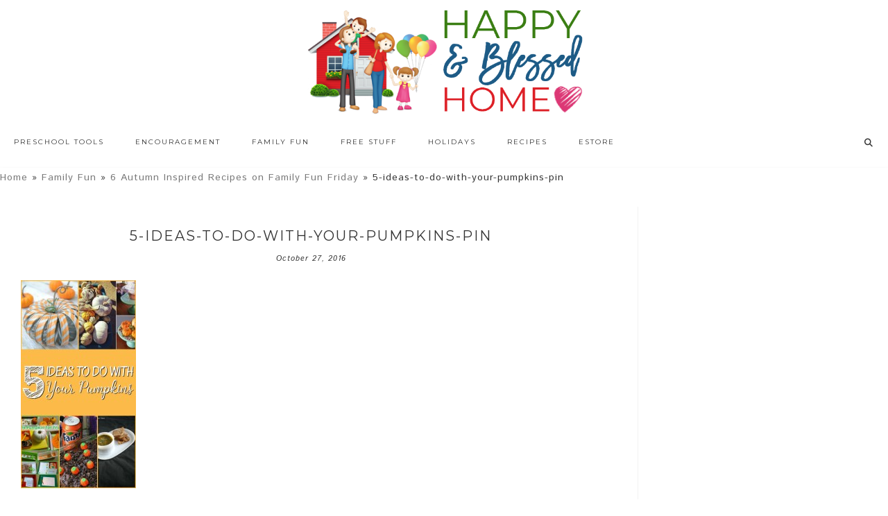

--- FILE ---
content_type: text/html; charset=UTF-8
request_url: https://www.happyandblessedhome.com/6-autumn-inspired-recipes/5-ideas-to-do-with-your-pumpkins-pin/
body_size: 47059
content:
<!DOCTYPE html>
<html lang="en-US">
<head >
<meta charset="UTF-8" />
<meta name="viewport" content="width=device-width, initial-scale=1" />
<meta name="google-site-verification" content="VuG0rtBEatGLvoeRqBzVVzw2yNbSG8wkVZfqbVGhspQ" />

<meta name="google-site-verification" content="mvoaiL-iHZU6R3SoaVVZBojry55rsZdM3pEQFKg_baY" />

<!-- Global site tag (gtag.js) - Google Analytics -->
<script async src="https://www.googletagmanager.com/gtag/js?id=37316894-1"></script>
<script>
  window.dataLayer = window.dataLayer || [];
  function gtag(){dataLayer.push(arguments);}
  gtag('js', new Date());

  gtag('config', 'UA-37316894-1');
</script> <meta name='robots' content='index, follow, max-image-preview:large, max-snippet:-1, max-video-preview:-1' />

<!-- Begin Social Rocket v1.3.4 https://wpsocialrocket.com -->
<meta property="og:title" content="5-ideas-to-do-with-your-pumpkins-pin" />
<meta name="twitter:card" content="summary_large_image">
<meta name="twitter:title" content="5-ideas-to-do-with-your-pumpkins-pin" />
<!-- / Social Rocket -->

	<!-- This site is optimized with the Yoast SEO plugin v22.8 - https://yoast.com/wordpress/plugins/seo/ -->
	<title>5-ideas-to-do-with-your-pumpkins-pin - Happy and Blessed Home</title><link rel="preload" as="style" href="https://fonts.googleapis.com/css?family=Montserrat%3A400%2C700%7CIstok%20Web%3A400%2C400italic%2C700%2C700italic&#038;display=swap" /><link rel="stylesheet" href="https://fonts.googleapis.com/css?family=Montserrat%3A400%2C700%7CIstok%20Web%3A400%2C400italic%2C700%2C700italic&#038;display=swap" media="print" onload="this.media='all'" /><noscript><link rel="stylesheet" href="https://fonts.googleapis.com/css?family=Montserrat%3A400%2C700%7CIstok%20Web%3A400%2C400italic%2C700%2C700italic&#038;display=swap" /></noscript><link rel="preload" as="image" href="https://www.happyandblessedhome.com/wp-content/uploads/2016/10/5-Ideas-To-Do-with-Your-Pumpkins-pin-166x300.jpg" imagesrcset="https://www.happyandblessedhome.com/wp-content/uploads/2016/10/5-Ideas-To-Do-with-Your-Pumpkins-pin-166x300.jpg 166w, https://www.happyandblessedhome.com/wp-content/uploads/2016/10/5-Ideas-To-Do-with-Your-Pumpkins-pin-342x620.jpg 342w, https://www.happyandblessedhome.com/wp-content/uploads/2016/10/5-Ideas-To-Do-with-Your-Pumpkins-pin.jpg 735w" imagesizes="(max-width: 166px) 100vw, 166px" fetchpriority="high">
	<link rel="canonical" href="https://www.happyandblessedhome.com/6-autumn-inspired-recipes/5-ideas-to-do-with-your-pumpkins-pin/" />
	<meta property="og:locale" content="en_US" />
	<meta property="og:type" content="article" />
	<meta property="og:title" content="5-ideas-to-do-with-your-pumpkins-pin - Happy and Blessed Home" />
	<meta property="og:url" content="https://www.happyandblessedhome.com/6-autumn-inspired-recipes/5-ideas-to-do-with-your-pumpkins-pin/" />
	<meta property="og:site_name" content="Happy and Blessed Home" />
	<meta property="og:image" content="https://www.happyandblessedhome.com/6-autumn-inspired-recipes/5-ideas-to-do-with-your-pumpkins-pin" />
	<meta property="og:image:width" content="735" />
	<meta property="og:image:height" content="1332" />
	<meta property="og:image:type" content="image/jpeg" />
	<script type="application/ld+json" class="yoast-schema-graph">{"@context":"https://schema.org","@graph":[{"@type":"WebPage","@id":"https://www.happyandblessedhome.com/6-autumn-inspired-recipes/5-ideas-to-do-with-your-pumpkins-pin/","url":"https://www.happyandblessedhome.com/6-autumn-inspired-recipes/5-ideas-to-do-with-your-pumpkins-pin/","name":"5-ideas-to-do-with-your-pumpkins-pin - Happy and Blessed Home","isPartOf":{"@id":"https://www.happyandblessedhome.com/#website"},"primaryImageOfPage":{"@id":"https://www.happyandblessedhome.com/6-autumn-inspired-recipes/5-ideas-to-do-with-your-pumpkins-pin/#primaryimage"},"image":{"@id":"https://www.happyandblessedhome.com/6-autumn-inspired-recipes/5-ideas-to-do-with-your-pumpkins-pin/#primaryimage"},"thumbnailUrl":"https://www.happyandblessedhome.com/wp-content/uploads/2016/10/5-Ideas-To-Do-with-Your-Pumpkins-pin.jpg","datePublished":"2016-10-27T16:59:23+00:00","dateModified":"2016-10-27T16:59:23+00:00","breadcrumb":{"@id":"https://www.happyandblessedhome.com/6-autumn-inspired-recipes/5-ideas-to-do-with-your-pumpkins-pin/#breadcrumb"},"inLanguage":"en-US","potentialAction":[{"@type":"ReadAction","target":["https://www.happyandblessedhome.com/6-autumn-inspired-recipes/5-ideas-to-do-with-your-pumpkins-pin/"]}]},{"@type":"ImageObject","inLanguage":"en-US","@id":"https://www.happyandblessedhome.com/6-autumn-inspired-recipes/5-ideas-to-do-with-your-pumpkins-pin/#primaryimage","url":"https://www.happyandblessedhome.com/wp-content/uploads/2016/10/5-Ideas-To-Do-with-Your-Pumpkins-pin.jpg","contentUrl":"https://www.happyandblessedhome.com/wp-content/uploads/2016/10/5-Ideas-To-Do-with-Your-Pumpkins-pin.jpg","width":735,"height":1332},{"@type":"BreadcrumbList","@id":"https://www.happyandblessedhome.com/6-autumn-inspired-recipes/5-ideas-to-do-with-your-pumpkins-pin/#breadcrumb","itemListElement":[{"@type":"ListItem","position":1,"name":"Home","item":"https://www.happyandblessedhome.com/"},{"@type":"ListItem","position":2,"name":"Family Fun","item":"https://www.happyandblessedhome.com/category/family-fun/"},{"@type":"ListItem","position":3,"name":"6 Autumn Inspired Recipes on Family Fun Friday","item":"https://www.happyandblessedhome.com/6-autumn-inspired-recipes/"},{"@type":"ListItem","position":4,"name":"5-ideas-to-do-with-your-pumpkins-pin"}]},{"@type":"WebSite","@id":"https://www.happyandblessedhome.com/#website","url":"https://www.happyandblessedhome.com/","name":"Happy and Blessed Home","description":"encouraging moms, easy recipes, free printables, and family fun","publisher":{"@id":"https://www.happyandblessedhome.com/#organization"},"potentialAction":[{"@type":"SearchAction","target":{"@type":"EntryPoint","urlTemplate":"https://www.happyandblessedhome.com/?s={search_term_string}"},"query-input":"required name=search_term_string"}],"inLanguage":"en-US"},{"@type":"Organization","@id":"https://www.happyandblessedhome.com/#organization","name":"Happy and Blessed Home","url":"https://www.happyandblessedhome.com/","logo":{"@type":"ImageObject","inLanguage":"en-US","@id":"https://www.happyandblessedhome.com/#/schema/logo/image/","url":"https://www.happyandblessedhome.com/wp-content/uploads/2019/02/FINAL-HBH-new-logo-house-and-words-only-final-Feb-17-2019.png","contentUrl":"https://www.happyandblessedhome.com/wp-content/uploads/2019/02/FINAL-HBH-new-logo-house-and-words-only-final-Feb-17-2019.png","width":618,"height":232,"caption":"Happy and Blessed Home"},"image":{"@id":"https://www.happyandblessedhome.com/#/schema/logo/image/"}}]}</script>
	<!-- / Yoast SEO plugin. -->


<link rel='dns-prefetch' href='//scripts.mediavine.com' />
<link rel='dns-prefetch' href='//apis.google.com' />
<link rel='dns-prefetch' href='//platform.twitter.com' />
<link rel='dns-prefetch' href='//platform.linkedin.com' />
<link rel='dns-prefetch' href='//netdna.bootstrapcdn.com' />
<link rel='dns-prefetch' href='//fonts.googleapis.com' />
<link rel='dns-prefetch' href='//code.ionicframework.com' />
<link href='https://fonts.gstatic.com' crossorigin rel='preconnect' />
<link rel="alternate" type="application/rss+xml" title="Happy and Blessed Home &raquo; Feed" href="https://www.happyandblessedhome.com/feed" />
<link rel="alternate" type="application/rss+xml" title="Happy and Blessed Home &raquo; Comments Feed" href="https://www.happyandblessedhome.com/comments/feed/" />
<link rel="alternate" type="application/rss+xml" title="Happy and Blessed Home &raquo; 5-ideas-to-do-with-your-pumpkins-pin Comments Feed" href="https://www.happyandblessedhome.com/6-autumn-inspired-recipes/5-ideas-to-do-with-your-pumpkins-pin/feed/" />
<link rel='stylesheet' id='sdm-styles-css' href='https://www.happyandblessedhome.com/wp-content/plugins/simple-download-monitor/css/sdm_wp_styles.css?ver=757b6d4b8b16c648c423e05e8bb6b9e6' type='text/css' media='all' />
<link rel='stylesheet' id='hello-trending-css' href='https://www.happyandblessedhome.com/wp-content/themes/hello_trending/style.css?ver=1.0.9' type='text/css' media='all' />
<style id='wp-emoji-styles-inline-css' type='text/css'>

	img.wp-smiley, img.emoji {
		display: inline !important;
		border: none !important;
		box-shadow: none !important;
		height: 1em !important;
		width: 1em !important;
		margin: 0 0.07em !important;
		vertical-align: -0.1em !important;
		background: none !important;
		padding: 0 !important;
	}
</style>
<link rel='stylesheet' id='wp-block-library-css' href='https://www.happyandblessedhome.com/wp-includes/css/dist/block-library/style.min.css?ver=757b6d4b8b16c648c423e05e8bb6b9e6' type='text/css' media='all' />
<link rel='stylesheet' id='activecampaign-form-block-css' href='https://www.happyandblessedhome.com/wp-content/plugins/activecampaign-subscription-forms/activecampaign-form-block/build/style-index.css?ver=1712484425' type='text/css' media='all' />
<style id='classic-theme-styles-inline-css' type='text/css'>
/*! This file is auto-generated */
.wp-block-button__link{color:#fff;background-color:#32373c;border-radius:9999px;box-shadow:none;text-decoration:none;padding:calc(.667em + 2px) calc(1.333em + 2px);font-size:1.125em}.wp-block-file__button{background:#32373c;color:#fff;text-decoration:none}
</style>
<style id='global-styles-inline-css' type='text/css'>
body{--wp--preset--color--black: #000000;--wp--preset--color--cyan-bluish-gray: #abb8c3;--wp--preset--color--white: #ffffff;--wp--preset--color--pale-pink: #f78da7;--wp--preset--color--vivid-red: #cf2e2e;--wp--preset--color--luminous-vivid-orange: #ff6900;--wp--preset--color--luminous-vivid-amber: #fcb900;--wp--preset--color--light-green-cyan: #7bdcb5;--wp--preset--color--vivid-green-cyan: #00d084;--wp--preset--color--pale-cyan-blue: #8ed1fc;--wp--preset--color--vivid-cyan-blue: #0693e3;--wp--preset--color--vivid-purple: #9b51e0;--wp--preset--gradient--vivid-cyan-blue-to-vivid-purple: linear-gradient(135deg,rgba(6,147,227,1) 0%,rgb(155,81,224) 100%);--wp--preset--gradient--light-green-cyan-to-vivid-green-cyan: linear-gradient(135deg,rgb(122,220,180) 0%,rgb(0,208,130) 100%);--wp--preset--gradient--luminous-vivid-amber-to-luminous-vivid-orange: linear-gradient(135deg,rgba(252,185,0,1) 0%,rgba(255,105,0,1) 100%);--wp--preset--gradient--luminous-vivid-orange-to-vivid-red: linear-gradient(135deg,rgba(255,105,0,1) 0%,rgb(207,46,46) 100%);--wp--preset--gradient--very-light-gray-to-cyan-bluish-gray: linear-gradient(135deg,rgb(238,238,238) 0%,rgb(169,184,195) 100%);--wp--preset--gradient--cool-to-warm-spectrum: linear-gradient(135deg,rgb(74,234,220) 0%,rgb(151,120,209) 20%,rgb(207,42,186) 40%,rgb(238,44,130) 60%,rgb(251,105,98) 80%,rgb(254,248,76) 100%);--wp--preset--gradient--blush-light-purple: linear-gradient(135deg,rgb(255,206,236) 0%,rgb(152,150,240) 100%);--wp--preset--gradient--blush-bordeaux: linear-gradient(135deg,rgb(254,205,165) 0%,rgb(254,45,45) 50%,rgb(107,0,62) 100%);--wp--preset--gradient--luminous-dusk: linear-gradient(135deg,rgb(255,203,112) 0%,rgb(199,81,192) 50%,rgb(65,88,208) 100%);--wp--preset--gradient--pale-ocean: linear-gradient(135deg,rgb(255,245,203) 0%,rgb(182,227,212) 50%,rgb(51,167,181) 100%);--wp--preset--gradient--electric-grass: linear-gradient(135deg,rgb(202,248,128) 0%,rgb(113,206,126) 100%);--wp--preset--gradient--midnight: linear-gradient(135deg,rgb(2,3,129) 0%,rgb(40,116,252) 100%);--wp--preset--font-size--small: 13px;--wp--preset--font-size--medium: 20px;--wp--preset--font-size--large: 36px;--wp--preset--font-size--x-large: 42px;--wp--preset--spacing--20: 0.44rem;--wp--preset--spacing--30: 0.67rem;--wp--preset--spacing--40: 1rem;--wp--preset--spacing--50: 1.5rem;--wp--preset--spacing--60: 2.25rem;--wp--preset--spacing--70: 3.38rem;--wp--preset--spacing--80: 5.06rem;--wp--preset--shadow--natural: 6px 6px 9px rgba(0, 0, 0, 0.2);--wp--preset--shadow--deep: 12px 12px 50px rgba(0, 0, 0, 0.4);--wp--preset--shadow--sharp: 6px 6px 0px rgba(0, 0, 0, 0.2);--wp--preset--shadow--outlined: 6px 6px 0px -3px rgba(255, 255, 255, 1), 6px 6px rgba(0, 0, 0, 1);--wp--preset--shadow--crisp: 6px 6px 0px rgba(0, 0, 0, 1);}:where(.is-layout-flex){gap: 0.5em;}:where(.is-layout-grid){gap: 0.5em;}body .is-layout-flex{display: flex;}body .is-layout-flex{flex-wrap: wrap;align-items: center;}body .is-layout-flex > *{margin: 0;}body .is-layout-grid{display: grid;}body .is-layout-grid > *{margin: 0;}:where(.wp-block-columns.is-layout-flex){gap: 2em;}:where(.wp-block-columns.is-layout-grid){gap: 2em;}:where(.wp-block-post-template.is-layout-flex){gap: 1.25em;}:where(.wp-block-post-template.is-layout-grid){gap: 1.25em;}.has-black-color{color: var(--wp--preset--color--black) !important;}.has-cyan-bluish-gray-color{color: var(--wp--preset--color--cyan-bluish-gray) !important;}.has-white-color{color: var(--wp--preset--color--white) !important;}.has-pale-pink-color{color: var(--wp--preset--color--pale-pink) !important;}.has-vivid-red-color{color: var(--wp--preset--color--vivid-red) !important;}.has-luminous-vivid-orange-color{color: var(--wp--preset--color--luminous-vivid-orange) !important;}.has-luminous-vivid-amber-color{color: var(--wp--preset--color--luminous-vivid-amber) !important;}.has-light-green-cyan-color{color: var(--wp--preset--color--light-green-cyan) !important;}.has-vivid-green-cyan-color{color: var(--wp--preset--color--vivid-green-cyan) !important;}.has-pale-cyan-blue-color{color: var(--wp--preset--color--pale-cyan-blue) !important;}.has-vivid-cyan-blue-color{color: var(--wp--preset--color--vivid-cyan-blue) !important;}.has-vivid-purple-color{color: var(--wp--preset--color--vivid-purple) !important;}.has-black-background-color{background-color: var(--wp--preset--color--black) !important;}.has-cyan-bluish-gray-background-color{background-color: var(--wp--preset--color--cyan-bluish-gray) !important;}.has-white-background-color{background-color: var(--wp--preset--color--white) !important;}.has-pale-pink-background-color{background-color: var(--wp--preset--color--pale-pink) !important;}.has-vivid-red-background-color{background-color: var(--wp--preset--color--vivid-red) !important;}.has-luminous-vivid-orange-background-color{background-color: var(--wp--preset--color--luminous-vivid-orange) !important;}.has-luminous-vivid-amber-background-color{background-color: var(--wp--preset--color--luminous-vivid-amber) !important;}.has-light-green-cyan-background-color{background-color: var(--wp--preset--color--light-green-cyan) !important;}.has-vivid-green-cyan-background-color{background-color: var(--wp--preset--color--vivid-green-cyan) !important;}.has-pale-cyan-blue-background-color{background-color: var(--wp--preset--color--pale-cyan-blue) !important;}.has-vivid-cyan-blue-background-color{background-color: var(--wp--preset--color--vivid-cyan-blue) !important;}.has-vivid-purple-background-color{background-color: var(--wp--preset--color--vivid-purple) !important;}.has-black-border-color{border-color: var(--wp--preset--color--black) !important;}.has-cyan-bluish-gray-border-color{border-color: var(--wp--preset--color--cyan-bluish-gray) !important;}.has-white-border-color{border-color: var(--wp--preset--color--white) !important;}.has-pale-pink-border-color{border-color: var(--wp--preset--color--pale-pink) !important;}.has-vivid-red-border-color{border-color: var(--wp--preset--color--vivid-red) !important;}.has-luminous-vivid-orange-border-color{border-color: var(--wp--preset--color--luminous-vivid-orange) !important;}.has-luminous-vivid-amber-border-color{border-color: var(--wp--preset--color--luminous-vivid-amber) !important;}.has-light-green-cyan-border-color{border-color: var(--wp--preset--color--light-green-cyan) !important;}.has-vivid-green-cyan-border-color{border-color: var(--wp--preset--color--vivid-green-cyan) !important;}.has-pale-cyan-blue-border-color{border-color: var(--wp--preset--color--pale-cyan-blue) !important;}.has-vivid-cyan-blue-border-color{border-color: var(--wp--preset--color--vivid-cyan-blue) !important;}.has-vivid-purple-border-color{border-color: var(--wp--preset--color--vivid-purple) !important;}.has-vivid-cyan-blue-to-vivid-purple-gradient-background{background: var(--wp--preset--gradient--vivid-cyan-blue-to-vivid-purple) !important;}.has-light-green-cyan-to-vivid-green-cyan-gradient-background{background: var(--wp--preset--gradient--light-green-cyan-to-vivid-green-cyan) !important;}.has-luminous-vivid-amber-to-luminous-vivid-orange-gradient-background{background: var(--wp--preset--gradient--luminous-vivid-amber-to-luminous-vivid-orange) !important;}.has-luminous-vivid-orange-to-vivid-red-gradient-background{background: var(--wp--preset--gradient--luminous-vivid-orange-to-vivid-red) !important;}.has-very-light-gray-to-cyan-bluish-gray-gradient-background{background: var(--wp--preset--gradient--very-light-gray-to-cyan-bluish-gray) !important;}.has-cool-to-warm-spectrum-gradient-background{background: var(--wp--preset--gradient--cool-to-warm-spectrum) !important;}.has-blush-light-purple-gradient-background{background: var(--wp--preset--gradient--blush-light-purple) !important;}.has-blush-bordeaux-gradient-background{background: var(--wp--preset--gradient--blush-bordeaux) !important;}.has-luminous-dusk-gradient-background{background: var(--wp--preset--gradient--luminous-dusk) !important;}.has-pale-ocean-gradient-background{background: var(--wp--preset--gradient--pale-ocean) !important;}.has-electric-grass-gradient-background{background: var(--wp--preset--gradient--electric-grass) !important;}.has-midnight-gradient-background{background: var(--wp--preset--gradient--midnight) !important;}.has-small-font-size{font-size: var(--wp--preset--font-size--small) !important;}.has-medium-font-size{font-size: var(--wp--preset--font-size--medium) !important;}.has-large-font-size{font-size: var(--wp--preset--font-size--large) !important;}.has-x-large-font-size{font-size: var(--wp--preset--font-size--x-large) !important;}
.wp-block-navigation a:where(:not(.wp-element-button)){color: inherit;}
:where(.wp-block-post-template.is-layout-flex){gap: 1.25em;}:where(.wp-block-post-template.is-layout-grid){gap: 1.25em;}
:where(.wp-block-columns.is-layout-flex){gap: 2em;}:where(.wp-block-columns.is-layout-grid){gap: 2em;}
.wp-block-pullquote{font-size: 1.5em;line-height: 1.6;}
</style>
<link rel='stylesheet' id='testimonial-rotator-style-css' href='https://www.happyandblessedhome.com/wp-content/plugins/testimonial-rotator/testimonial-rotator-style.css?ver=757b6d4b8b16c648c423e05e8bb6b9e6' type='text/css' media='all' />
<link rel='stylesheet' id='font-awesome-css' href='//netdna.bootstrapcdn.com/font-awesome/latest/css/font-awesome.min.css?ver=757b6d4b8b16c648c423e05e8bb6b9e6' type='text/css' media='all' />

<link rel='stylesheet' id='ionicons-css' href='//code.ionicframework.com/ionicons/2.0.1/css/ionicons.min.css?ver=757b6d4b8b16c648c423e05e8bb6b9e6' type='text/css' media='all' />
<link rel='stylesheet' id='simple-social-icons-font-css' href='https://www.happyandblessedhome.com/wp-content/plugins/simple-social-icons/css/style.css?ver=3.0.2' type='text/css' media='all' />
<link rel='stylesheet' id='social_rocket-css' href='https://www.happyandblessedhome.com/wp-content/plugins/social-rocket-pro/core/assets/css/style.css?ver=1.3.4' type='text/css' media='all' />
<style id='social_rocket-inline-css' type='text/css'>

				 .social-rocket-buttons {
					display: -webkit-box;
					display: -moz-box;
					display: -ms-flexbox;
					display: -webkit-flex;
					display: flex;
					-webkit-box-orient: horizontal;
					-webkit-box-direction: normal;
					-ms-flex-direction: row;
					flex-direction: row;
					-ms-flex-wrap: wrap;
					flex-wrap: wrap;
					-webkit-box-pack: justify;
					-ms-flex-pack: justify;
					justify-content: space-between;
					-ms-flex-line-pack: stretch;
					align-content: stretch;
					-webkit-box-align: stretch;
					-ms-flex-align: stretch;
					align-items: stretch;
				}
				 .social-rocket-buttons .social-rocket-button,
				 .social-rocket-buttons .social-rocket-button-anchor,
				 .social-rocket-buttons .social-rocket-shares-total {
					-webkit-box-flex: 1;
					-ms-flex: 1;
					flex: 1;
				}
			
				 .social-rocket-buttons .social-rocket-button {
					max-height: 36px;
				}
				 .social-rocket-buttons .social-rocket-button-anchor,
				 .social-rocket-buttons .social-rocket-button-anchor:focus,
				 .social-rocket-buttons .social-rocket-button-anchor:hover {
					line-height: 36px;
				}
				 .social-rocket-buttons .social-rocket-button-icon {
					font-size: 19.2px;
				}
				 .social-rocket-buttons .social-rocket-button-icon svg {
					width: auto;
					height: 19.2px;
				}
				 .social-rocket-buttons .social-rocket-button-cta,
				 .social-rocket-buttons .social-rocket-button-count {
					font-size: 15.6px;
				}
				 .social-rocket-buttons .social-rocket-shares-total {
					line-height: 36px;
				}
				 .social-rocket-buttons .social-rocket-shares-total i {
					font-size: 19.2px;
				}
				 .social-rocket-buttons .social-rocket-shares-total-count {
					font-size: 21.6px;
					line-height: 16.8px;
				}
				 .social-rocket-buttons .social-rocket-shares-total-label {
					font-size: 10.8px;
					line-height: 16.8px;
				}
				 .social-rocket-buttons .social-rocket-shares-total .social-rocket-shares-total-inner {
					margin-top: 5.76px;
				}
			
			 .social-rocket-buttons .social-rocket-shares-total {
				color: #252525;
			}
			 .social-rocket-buttons {
				text-align: left;
			}
			 .social-rocket-button {
				border-style: solid;
				border-width: 1px;
				border-radius: 0px;
			}
			 .social-rocket-buttons .social-rocket-button,
			 .social-rocket-buttons .social-rocket-button:last-child,
			 .social-rocket-buttons .social-rocket-shares-total {
				margin-bottom: 5px;
				margin-right: 5px;
			}
		
			.social-rocket-floating-buttons .social-rocket-shares-total {
				color: #252525;
			}
		
			.social-rocket-floating-buttons.social-rocket-position-top,
			.social-rocket-floating-buttons.social-rocket-position-bottom {
				text-align: center;
			}
		
			.social-rocket-floating-buttons.social-rocket-position-top .social-rocket-floating-button-anchor,
			.social-rocket-floating-buttons.social-rocket-position-bottom .social-rocket-floating-button-anchor {
				text-align: center;
			}
			
			.social-rocket-floating-buttons .social-rocket-floating-button {
				border-style: none;
				border-width: 0px;
				border-radius: 0px;
			}
		
			.social-rocket-floating-buttons .social-rocket-floating-button,
			.social-rocket-floating-buttons .social-rocket-shares-total {
				margin-bottom: 3px;
			}
			
			.social-rocket-tweet {
				background-color: #429cd6;
				color: #ffffff;
				font-size: 24px;
				border-style: none;
				border-width: 1px;
				border-color: #dddddd;
				border-radius: 0px;
			}
			.social-rocket-tweet a {
				border-left: 10px solid #3c87b2;
			}
			.social-rocket-tweet-cta {
				color: #ffffff;
				text-align: right;
			}
		
				@media screen and (max-width: 1100px) {
					.social-rocket-inline-buttons.social-rocket-desktop-only {
						display: none !important;
					}
					.social-rocket-inline-buttons.social-rocket-mobile-only {
						display: block;
					}
				}
				@media screen and (min-width: 1101px) {
					.social-rocket-inline-buttons.social-rocket-mobile-only {
						display: none !important;
					}
					.social-rocket-inline-buttons.social-rocket-desktop-only {
						display: block;
					}
				}
			
				@media screen and (max-width: 1100px) {
					.social-rocket-floating-buttons.social-rocket-desktop-only {
						display: none !important;
					}
					.social-rocket-floating-buttons.social-rocket-mobile-only {
						display: block;
					}
				}
				@media screen and (min-width: 1101px) {
					.social-rocket-floating-buttons.social-rocket-mobile-only {
						display: none !important;
					}
					.social-rocket-floating-buttons.social-rocket-desktop-only {
						display: block;
					}
				}
			
</style>
<link rel='stylesheet' id='fontawesome_all-css' href='https://www.happyandblessedhome.com/wp-content/plugins/social-rocket-pro/core/assets/css/all.min.css?ver=1.3.4' type='text/css' media='all' />
<link rel='stylesheet' id='ulp-css' href='https://www.happyandblessedhome.com/wp-content/plugins/layered-popups-2/css/style.min.css?ver=4.8' type='text/css' media='all' />
<link rel='stylesheet' id='ulp-link-buttons-css' href='https://www.happyandblessedhome.com/wp-content/plugins/layered-popups-2/css/link-buttons.min.css?ver=4.8' type='text/css' media='all' />
<link rel='stylesheet' id='perfect-scrollbar-css' href='https://www.happyandblessedhome.com/wp-content/plugins/layered-popups-2/css/perfect-scrollbar-0.4.6.min.css?ver=4.8' type='text/css' media='all' />
<link rel='stylesheet' id='animate.css-css' href='https://www.happyandblessedhome.com/wp-content/plugins/layered-popups-2/css/animate.min.css?ver=4.8' type='text/css' media='all' />
<script type="text/javascript" src="https://www.happyandblessedhome.com/wp-includes/js/jquery/jquery.min.js?ver=3.7.1" id="jquery-core-js"></script>
<script type="text/javascript" src="https://www.happyandblessedhome.com/wp-includes/js/jquery/jquery-migrate.min.js?ver=3.4.1" id="jquery-migrate-js"></script>
<script type="text/javascript" src="https://www.happyandblessedhome.com/wp-content/plugins/wp-cart-for-digital-products/lib/jquery.external.lib.js?ver=757b6d4b8b16c648c423e05e8bb6b9e6" id="jquery.external.lib.js-js"></script>
<script type="text/javascript" src="https://www.happyandblessedhome.com/wp-content/plugins/wp-cart-for-digital-products/lib/jquery.lightbox-0.5.pack.js?ver=757b6d4b8b16c648c423e05e8bb6b9e6" id="jquery.lightbox-js"></script>
<script type="text/javascript" async="async" data-noptimize="1" data-cfasync="false" src="https://scripts.mediavine.com/tags/happy-and-blessed-home.js?ver=757b6d4b8b16c648c423e05e8bb6b9e6" id="mv-script-wrapper-js"></script>
<script type="text/javascript" id="sdm-scripts-js-extra">
/* <![CDATA[ */
var sdm_ajax_script = {"ajaxurl":"https:\/\/www.happyandblessedhome.com\/wp-admin\/admin-ajax.php"};
/* ]]> */
</script>
<script type="text/javascript" src="https://www.happyandblessedhome.com/wp-content/plugins/simple-download-monitor/js/sdm_wp_scripts.js?ver=757b6d4b8b16c648c423e05e8bb6b9e6" id="sdm-scripts-js"></script>
<script type="text/javascript" src="https://www.happyandblessedhome.com/wp-content/plugins/testimonial-rotator/js/jquery.cycletwo.js?ver=757b6d4b8b16c648c423e05e8bb6b9e6" id="cycletwo-js"></script>
<script type="text/javascript" src="https://www.happyandblessedhome.com/wp-content/plugins/testimonial-rotator/js/jquery.cycletwo.addons.js?ver=757b6d4b8b16c648c423e05e8bb6b9e6" id="cycletwo-addons-js"></script>
<script type="text/javascript" src="https://www.happyandblessedhome.com/wp-content/plugins/genesis-post-navigation/js/gpn_custom_script.js?ver=757b6d4b8b16c648c423e05e8bb6b9e6" id="gpn-custom-script-js"></script>
<script type="text/javascript" src="https://www.happyandblessedhome.com/wp-content/themes/hello_trending/js/nav.js?ver=1.0.0" id="global-script-js"></script>
<link rel="https://api.w.org/" href="https://www.happyandblessedhome.com/wp-json/" /><link rel="alternate" type="application/json" href="https://www.happyandblessedhome.com/wp-json/wp/v2/media/20564" /><link rel="EditURI" type="application/rsd+xml" title="RSD" href="https://www.happyandblessedhome.com/xmlrpc.php?rsd" />

<link rel='shortlink' href='https://www.happyandblessedhome.com/?p=20564' />
<link rel="alternate" type="application/json+oembed" href="https://www.happyandblessedhome.com/wp-json/oembed/1.0/embed?url=https%3A%2F%2Fwww.happyandblessedhome.com%2F6-autumn-inspired-recipes%2F5-ideas-to-do-with-your-pumpkins-pin%2F" />
<link rel="alternate" type="text/xml+oembed" href="https://www.happyandblessedhome.com/wp-json/oembed/1.0/embed?url=https%3A%2F%2Fwww.happyandblessedhome.com%2F6-autumn-inspired-recipes%2F5-ideas-to-do-with-your-pumpkins-pin%2F&#038;format=xml" />

<!-- WP eStore Extra Shortcodes v5.1.2 -->
<link type="text/css" rel="stylesheet" href="https://www.happyandblessedhome.com/wp-content/plugins/eStore-extra-shortcodes/eStore_extra_shortcode_css.css?ver=5.1.2" />
<style type="text/css" id="tve_global_variables">:root{--tcb-background-author-image:url(https://secure.gravatar.com/avatar/4d9cbd316ca3451c14734f81f52e441c?s=256&d=mm&r=g);--tcb-background-user-image:url();--tcb-background-featured-image-thumbnail:url(https://www.happyandblessedhome.com/wp-content/plugins/thrive-visual-editor/editor/css/images/featured_image.png);}</style><link type="text/css" rel="stylesheet" href="https://www.happyandblessedhome.com/wp-content/plugins/wp-cart-for-digital-products/wp_eStore_style.css?ver=7.3.5" />
<link type="text/css" rel="stylesheet" href="https://www.happyandblessedhome.com/wp-content/plugins/wp-cart-for-digital-products/wp_eStore_custom_style.css" />

<!-- WP eStore plugin v7.3.5 - http://www.tipsandtricks-hq.com/wordpress-estore-plugin-complete-solution-to-sell-digital-products-from-your-wordpress-blog-securely-1059/ -->
<script type="text/javascript">
	JS_WP_ESTORE_CURRENCY_SYMBOL = "$";
	JS_WP_ESTORE_VARIATION_ADD_STRING = "+";
        JS_WP_ESTORE_VARIATION_DECIMAL_SEPERATOR = ".";
	JS_WP_ESTORE_VARIATION_THOUSAND_SEPERATOR = ",";
        JS_WP_ESTORE_VARIATION_CURRENCY_POS = "left";
        JS_WP_ESTORE_VARIATION_NUM_OF_DECIMALS = "2";    
	JS_WP_ESTORE_MINIMUM_PRICE_YOU_CAN_ENTER = "The minimum amount you can specify is ";
        JS_WP_ESTORE_URL = "https://www.happyandblessedhome.com/wp-content/plugins/wp-cart-for-digital-products";</script><script type="text/javascript" src="https://www.happyandblessedhome.com/wp-content/plugins/wp-cart-for-digital-products/lib/eStore_read_form.js?ver=7.3.5"></script><!-- Pinterest Tag -->
<script>
!function(e){if(!window.pintrk){window.pintrk = function () {
window.pintrk.queue.push(Array.prototype.slice.call(arguments))};var
      n=window.pintrk;n.queue=[],n.version="3.0";var
      t=document.createElement("script");t.async=!0,t.src=e;var
      r=document.getElementsByTagName("script")[0];
      r.parentNode.insertBefore(t,r)}}("https://s.pinimg.com/ct/core.js");
pintrk('load', '2614365053586', {em: '<user_email_address>'});
pintrk('page');
</script>
<noscript>
<img height="1" width="1" style="display:none;" alt=""
      src="https://ct.pinterest.com/v3/?tid=2614365053586&pd[em]=<hashed_email_address>&noscript=1" />
</noscript>
<!-- end Pinterest Tag --><style type="text/css">.site-title a { background: url(https://www.happyandblessedhome.com/wp-content/uploads/2019/02/FINAL-HBH-new-logo-house-and-words-only-final-Feb-17-2019.png) no-repeat !important; }</style>
<style>
#after-post-nav {
	height:45px;
	margin:30px;
	display:inline-block;
	}

.gps-nav-next{	
	background: none repeat scroll 0 0 #D5D5D5;
    border-radius:  0 30px 30px 0;
   -webkit-border-radius:  0 30px 30px 0;
   -moz-border-radius:  0 30px 30px 0;
   -o-border-radius:  0 30px 30px 0;
    padding: 10px;
    float: right;                                          
    margin: 5px 20px 0 5px;
	display : block; 
	cursor : pointer;
	}    

.gps-nav-prev{

	 background: none repeat scroll 0 0 #D5D5D5;
	 border-radius:30px 0 0 30px;
	 -moz-border-radius:30px 0 0 30px;
	 -webkit-border-radius:30px 0 0 30px;
	 -o-border-radius:30px 0 0 30px;
	 padding: 10px;
	 float: left;
	 margin: 5px 20px 5px 0;
	 display : block; 
	 cursor : pointer;
	 }

.gps-nav-prev a, .gps-nav-next a{
	     display : block;
	     color: #666666 !important;
	     text-decoration: none;}

.gps-nav-next:hover, .gps-nav-prev:hover{
	
		 background: #262626 ;
		 padding-left:20px;
		-webkit-transition: all 0.5s ease-in-out;
		-moz-transition: all 0.5s ease-in-out;
		-o-transition: all 0.5s ease-in-out;
		-ms-transition: all 0.5s ease-in-out;}

.gps-nav-prev a:hover{
        color: #F5F5F5 !important; 
        padding-left:20px;
       -webkit-transition: all 0.5s ease-in-out;
       -moz-transition: all 0.5s ease-in-out;
       -o-transition: all 0.5s ease-in-out;
       -ms-transition: all 0.5s ease-in-out;}

.gps-nav-next a:hover{
	
        padding-right:20px;
        color: #F5F5F5 !important; 
       -webkit-transition: all 0.5s ease-in-out;
       -moz-transition: all 0.5s ease-in-out;
       -o-transition: all 0.5s ease-in-out;
       -ms-transition: all 0.5s ease-in-out;
        }</style><meta name="google-site-verification" content="zBBO6HmWATczU6NIYN1Fo7o3HnEFWzz_NlOKGDMJVQY" />
<!-- Facebook Pixel Code -->
<script>
!function(f,b,e,v,n,t,s){if(f.fbq)return;n=f.fbq=function(){n.callMethod?
n.callMethod.apply(n,arguments):n.queue.push(arguments)};if(!f._fbq)f._fbq=n;
n.push=n;n.loaded=!0;n.version='2.0';n.queue=[];t=b.createElement(e);t.async=!0;
t.src=v;s=b.getElementsByTagName(e)[0];s.parentNode.insertBefore(t,s)}(window,
document,'script','//connect.facebook.net/en_US/fbevents.js');

fbq('init', '1652455535020050');
fbq('track', "PageView");</script>
<noscript><img height="1" width="1" style="display:none"
src="https://www.facebook.com/tr?id=1652455535020050&ev=PageView&noscript=1"
/></noscript>
<!-- End Facebook Pixel Code -->

<!-- TapInfluence Tracker Code -->

<script type="text/javascript">
              ;(function(p,l,o,w,i,n,g){if(!p[i]){p.GlobalSnowplowNamespace=p.GlobalSnowplowNamespace||[];p.GlobalSnowplowNamespace.push(i);p[i]=function(){(p[i].q=p[i].q||[]).push(arguments)};p[i].q=p[i].q||[];n=l.createElement(o);g=l.getElementsByTagName(o)[0];n.async=1;n.src=w;g.parentNode.insertBefore(n,g)}}(window,document,"script","//a.tapinfluence.com/tap.js","taptracker"));

taptracker('newTracker', 'cf', 'c.tapinfluence.com', {appId: '2e042cf2-f9c7-11e6-b4aa-22000a66c666'});
taptracker('trackPageView');

</script>

<!-- End TapInfluence Tracker Code --><style>#ulp-tU5aa5snerjIynin .ulp-submit,#ulp-tU5aa5snerjIynin .ulp-submit:visited{border-radius: 2px !important; background: #dd3333;border:1px solid #dd3333;background-image:linear-gradient(#bd2c2c,#dd3333);}#ulp-tU5aa5snerjIynin .ulp-submit:hover,#ulp-tU5aa5snerjIynin .ulp-submit:active{border-radius: 2px !important; background: #bd2c2c;border:1px solid #dd3333;background-image:linear-gradient(#dd3333,#bd2c2c);}#ulp-tU5aa5snerjIynin .ulp-input,#ulp-tU5aa5snerjIynin .ulp-input:hover,#ulp-tU5aa5snerjIynin .ulp-input:active,#ulp-tU5aa5snerjIynin .ulp-input:focus,#ulp-tU5aa5snerjIynin .ulp-checkbox{border-width: 1px !important; border-radius: 2px !important; border-color:#777777;background-color:#ffffff !important;background-color:rgba(255,255,255,0.5) !important;}#ulp-tU5aa5snerjIynin-overlay{background:#424242;opacity:0.8;-ms-filter:"progid:DXImageTransform.Microsoft.Alpha(Opacity='80')";filter:alpha(opacity="80");}#ulp-layer-338,#ulp-layer-338 p,#ulp-layer-338 a,#ulp-layer-338 span,#ulp-layer-338 li,#ulp-layer-338 input,#ulp-layer-338 button,#ulp-layer-338 textarea,#ulp-layer-338 select {font-family:'arial',arial;font-weight:400;color:#000000;}#ulp-layer-338 .ulp-checkbox label:after{background:#000000}#ulp-layer-338{background-color:#ffffff;background-color:rgba(255,255,255,0.9);z-index:1000003;text-align:left;box-shadow: rgba(32,32,32,1) 0 4px 20px; border-radius: 3px;}#ulp-layer-339,#ulp-layer-339 p,#ulp-layer-339 a,#ulp-layer-339 span,#ulp-layer-339 li,#ulp-layer-339 input,#ulp-layer-339 button,#ulp-layer-339 textarea,#ulp-layer-339 select {font-family:'arial',arial;font-weight:400;color:#000000;}#ulp-layer-339 .ulp-checkbox label:after{background:#000000}#ulp-layer-339{z-index:1000003;text-align:left;box-shadow: rgba(240,240,240,1) 0 0 60px inset; border-radius: 3px;}#ulp-layer-341,#ulp-layer-341 p,#ulp-layer-341 a,#ulp-layer-341 span,#ulp-layer-341 li,#ulp-layer-341 input,#ulp-layer-341 button,#ulp-layer-341 textarea,#ulp-layer-341 select {text-shadow: #ffffff 1px 1px 1px;font-family:'arial',arial;font-weight:700;color:#427725;}#ulp-layer-341 .ulp-checkbox label:after{background:#427725}#ulp-layer-341{z-index:1000007;text-align:left;}#ulp-layer-343,#ulp-layer-343 p,#ulp-layer-343 a,#ulp-layer-343 span,#ulp-layer-343 li,#ulp-layer-343 input,#ulp-layer-343 button,#ulp-layer-343 textarea,#ulp-layer-343 select {text-shadow: #ffffff 1px 1px 1px;font-family:'arial',arial;font-weight:400;color:#333333;}#ulp-layer-343 .ulp-checkbox label:after{background:#333333}#ulp-layer-343{z-index:1000007;text-align:left;}#ulp-layer-344,#ulp-layer-344 p,#ulp-layer-344 a,#ulp-layer-344 span,#ulp-layer-344 li,#ulp-layer-344 input,#ulp-layer-344 button,#ulp-layer-344 textarea,#ulp-layer-344 select {font-family:'arial',arial;font-weight:400;color:#000000;}#ulp-layer-344 .ulp-checkbox label:after{background:#000000}#ulp-layer-344{z-index:1000007;text-align:left;}#ulp-layer-346,#ulp-layer-346 p,#ulp-layer-346 a,#ulp-layer-346 span,#ulp-layer-346 li,#ulp-layer-346 input,#ulp-layer-346 button,#ulp-layer-346 textarea,#ulp-layer-346 select {text-shadow: #ffffff 1px 1px 1px;font-family:'arial',arial;font-weight:400;color:#000000;}#ulp-layer-346 .ulp-checkbox label:after{background:#000000}#ulp-layer-346{z-index:1000007;text-align:justify;}#ulp-layer-347,#ulp-layer-347 p,#ulp-layer-347 a,#ulp-layer-347 span,#ulp-layer-347 li,#ulp-layer-347 input,#ulp-layer-347 button,#ulp-layer-347 textarea,#ulp-layer-347 select {text-shadow: #ffffff 1px 1px 1px;font-family:'arial',arial;font-weight:400;color:#000000;}#ulp-layer-347 .ulp-checkbox label:after{background:#000000}#ulp-layer-347{z-index:1000007;text-align:justify;}#ulp-layer-348,#ulp-layer-348 p,#ulp-layer-348 a,#ulp-layer-348 span,#ulp-layer-348 li,#ulp-layer-348 input,#ulp-layer-348 button,#ulp-layer-348 textarea,#ulp-layer-348 select {text-shadow: #000000 1px 1px 1px;font-family:'arial',arial;font-weight:400;color:#ffffff;}#ulp-layer-348 .ulp-checkbox label:after{background:#ffffff}#ulp-layer-348{z-index:1000007;text-align:center;}#ulp-layer-349,#ulp-layer-349 p,#ulp-layer-349 a,#ulp-layer-349 span,#ulp-layer-349 li,#ulp-layer-349 input,#ulp-layer-349 button,#ulp-layer-349 textarea,#ulp-layer-349 select {text-shadow: #ffffff 1px 1px 1px;font-family:'arial',arial;font-weight:400;color:#333333;}#ulp-layer-349 .ulp-checkbox label:after{background:#333333}#ulp-layer-349{z-index:1000007;text-align:left;}#ulp-layer-350,#ulp-layer-350 p,#ulp-layer-350 a,#ulp-layer-350 span,#ulp-layer-350 li,#ulp-layer-350 input,#ulp-layer-350 button,#ulp-layer-350 textarea,#ulp-layer-350 select {text-shadow: #000000 1px 1px 1px;font-family:'arial',arial;font-weight:400;color:#ffffff;}#ulp-layer-350 .ulp-checkbox label:after{background:#ffffff}#ulp-layer-350{z-index:1000007;text-align:right;}#ulp-13xDZ8NLfe3fEVip .ulp-submit,#ulp-13xDZ8NLfe3fEVip .ulp-submit:visited{border-radius: 2px !important; background: #dd3333;border:1px solid #dd3333;background-image:linear-gradient(#bd2c2c,#dd3333);}#ulp-13xDZ8NLfe3fEVip .ulp-submit:hover,#ulp-13xDZ8NLfe3fEVip .ulp-submit:active{border-radius: 2px !important; background: #bd2c2c;border:1px solid #dd3333;background-image:linear-gradient(#dd3333,#bd2c2c);}#ulp-13xDZ8NLfe3fEVip .ulp-input,#ulp-13xDZ8NLfe3fEVip .ulp-input:hover,#ulp-13xDZ8NLfe3fEVip .ulp-input:active,#ulp-13xDZ8NLfe3fEVip .ulp-input:focus,#ulp-13xDZ8NLfe3fEVip .ulp-checkbox{border-width: 1px !important; border-radius: 2px !important; border-color:#777777;background-color:#ffffff !important;background-color:rgba(255,255,255,0.5) !important;}#ulp-13xDZ8NLfe3fEVip-overlay{background:#424242;opacity:0.8;-ms-filter:"progid:DXImageTransform.Microsoft.Alpha(Opacity='80')";filter:alpha(opacity="80");}#ulp-layer-351,#ulp-layer-351 p,#ulp-layer-351 a,#ulp-layer-351 span,#ulp-layer-351 li,#ulp-layer-351 input,#ulp-layer-351 button,#ulp-layer-351 textarea,#ulp-layer-351 select {font-family:'arial',arial;font-weight:400;color:#000000;}#ulp-layer-351 .ulp-checkbox label:after{background:#000000}#ulp-layer-351{background-color:#ffffff;background-color:rgba(255,255,255,0.9);z-index:1000003;text-align:left;box-shadow: rgba(32,32,32,1) 0 4px 20px; border-radius: 3px;}#ulp-layer-352,#ulp-layer-352 p,#ulp-layer-352 a,#ulp-layer-352 span,#ulp-layer-352 li,#ulp-layer-352 input,#ulp-layer-352 button,#ulp-layer-352 textarea,#ulp-layer-352 select {font-family:'arial',arial;font-weight:400;color:#000000;}#ulp-layer-352 .ulp-checkbox label:after{background:#000000}#ulp-layer-352{z-index:1000003;text-align:left;box-shadow: rgba(240,240,240,1) 0 0 60px inset; border-radius: 3px;}#ulp-layer-353,#ulp-layer-353 p,#ulp-layer-353 a,#ulp-layer-353 span,#ulp-layer-353 li,#ulp-layer-353 input,#ulp-layer-353 button,#ulp-layer-353 textarea,#ulp-layer-353 select {text-shadow: #ffffff 1px 1px 1px;font-family:'arial',arial;font-weight:700;color:#427725;}#ulp-layer-353 .ulp-checkbox label:after{background:#427725}#ulp-layer-353{z-index:1000007;text-align:left;}#ulp-layer-354,#ulp-layer-354 p,#ulp-layer-354 a,#ulp-layer-354 span,#ulp-layer-354 li,#ulp-layer-354 input,#ulp-layer-354 button,#ulp-layer-354 textarea,#ulp-layer-354 select {text-shadow: #ffffff 1px 1px 1px;font-family:'arial',arial;font-weight:400;color:#333333;}#ulp-layer-354 .ulp-checkbox label:after{background:#333333}#ulp-layer-354{z-index:1000007;text-align:left;}#ulp-layer-355,#ulp-layer-355 p,#ulp-layer-355 a,#ulp-layer-355 span,#ulp-layer-355 li,#ulp-layer-355 input,#ulp-layer-355 button,#ulp-layer-355 textarea,#ulp-layer-355 select {font-family:'arial',arial;font-weight:400;color:#000000;}#ulp-layer-355 .ulp-checkbox label:after{background:#000000}#ulp-layer-355{z-index:1000007;text-align:left;}#ulp-layer-356,#ulp-layer-356 p,#ulp-layer-356 a,#ulp-layer-356 span,#ulp-layer-356 li,#ulp-layer-356 input,#ulp-layer-356 button,#ulp-layer-356 textarea,#ulp-layer-356 select {text-shadow: #ffffff 1px 1px 1px;font-family:'arial',arial;font-weight:400;color:#000000;}#ulp-layer-356 .ulp-checkbox label:after{background:#000000}#ulp-layer-356{z-index:1000007;text-align:justify;}#ulp-layer-357,#ulp-layer-357 p,#ulp-layer-357 a,#ulp-layer-357 span,#ulp-layer-357 li,#ulp-layer-357 input,#ulp-layer-357 button,#ulp-layer-357 textarea,#ulp-layer-357 select {text-shadow: #ffffff 1px 1px 1px;font-family:'arial',arial;font-weight:400;color:#000000;}#ulp-layer-357 .ulp-checkbox label:after{background:#000000}#ulp-layer-357{z-index:1000007;text-align:justify;}#ulp-layer-358,#ulp-layer-358 p,#ulp-layer-358 a,#ulp-layer-358 span,#ulp-layer-358 li,#ulp-layer-358 input,#ulp-layer-358 button,#ulp-layer-358 textarea,#ulp-layer-358 select {text-shadow: #000000 1px 1px 1px;font-family:'arial',arial;font-weight:400;color:#ffffff;}#ulp-layer-358 .ulp-checkbox label:after{background:#ffffff}#ulp-layer-358{z-index:1000007;text-align:center;}#ulp-layer-359,#ulp-layer-359 p,#ulp-layer-359 a,#ulp-layer-359 span,#ulp-layer-359 li,#ulp-layer-359 input,#ulp-layer-359 button,#ulp-layer-359 textarea,#ulp-layer-359 select {text-shadow: #ffffff 1px 1px 1px;font-family:'arial',arial;font-weight:400;color:#333333;}#ulp-layer-359 .ulp-checkbox label:after{background:#333333}#ulp-layer-359{z-index:1000007;text-align:left;}#ulp-layer-360,#ulp-layer-360 p,#ulp-layer-360 a,#ulp-layer-360 span,#ulp-layer-360 li,#ulp-layer-360 input,#ulp-layer-360 button,#ulp-layer-360 textarea,#ulp-layer-360 select {text-shadow: #000000 1px 1px 1px;font-family:'arial',arial;font-weight:400;color:#ffffff;}#ulp-layer-360 .ulp-checkbox label:after{background:#ffffff}#ulp-layer-360{z-index:1000007;text-align:right;}#ulp-rMVXStFBflDPnBY4 .ulp-submit,#ulp-rMVXStFBflDPnBY4 .ulp-submit:visited{border-radius: 2px !important; background: #dd3333;border:1px solid #dd3333;background-image:linear-gradient(#bd2c2c,#dd3333);}#ulp-rMVXStFBflDPnBY4 .ulp-submit:hover,#ulp-rMVXStFBflDPnBY4 .ulp-submit:active{border-radius: 2px !important; background: #bd2c2c;border:1px solid #dd3333;background-image:linear-gradient(#dd3333,#bd2c2c);}#ulp-rMVXStFBflDPnBY4 .ulp-input,#ulp-rMVXStFBflDPnBY4 .ulp-input:hover,#ulp-rMVXStFBflDPnBY4 .ulp-input:active,#ulp-rMVXStFBflDPnBY4 .ulp-input:focus,#ulp-rMVXStFBflDPnBY4 .ulp-checkbox{border-width: 1px !important; border-radius: 2px !important; border-color:#777777;background-color:#ffffff !important;background-color:rgba(255,255,255,0.5) !important;}#ulp-rMVXStFBflDPnBY4-overlay{background:#424242;opacity:0.8;-ms-filter:"progid:DXImageTransform.Microsoft.Alpha(Opacity='80')";filter:alpha(opacity="80");}#ulp-layer-361,#ulp-layer-361 p,#ulp-layer-361 a,#ulp-layer-361 span,#ulp-layer-361 li,#ulp-layer-361 input,#ulp-layer-361 button,#ulp-layer-361 textarea,#ulp-layer-361 select {font-family:'arial',arial;font-weight:400;color:#000000;}#ulp-layer-361 .ulp-checkbox label:after{background:#000000}#ulp-layer-361{background-color:#ffffff;background-color:rgba(255,255,255,1);z-index:1000003;text-align:left;box-shadow: rgba(32,32,32,1) 0 4px 20px; border-radius: 3px;}#ulp-layer-362,#ulp-layer-362 p,#ulp-layer-362 a,#ulp-layer-362 span,#ulp-layer-362 li,#ulp-layer-362 input,#ulp-layer-362 button,#ulp-layer-362 textarea,#ulp-layer-362 select {font-family:'arial',arial;font-weight:400;color:#000000;}#ulp-layer-362 .ulp-checkbox label:after{background:#000000}#ulp-layer-362{z-index:1000003;text-align:left;box-shadow: rgba(240,240,240,1) 0 0 60px inset; border-radius: 3px;}#ulp-layer-363,#ulp-layer-363 p,#ulp-layer-363 a,#ulp-layer-363 span,#ulp-layer-363 li,#ulp-layer-363 input,#ulp-layer-363 button,#ulp-layer-363 textarea,#ulp-layer-363 select {text-shadow: #ffffff 1px 1px 1px;font-family:'arial',arial;font-weight:700;color:#427725;}#ulp-layer-363 .ulp-checkbox label:after{background:#427725}#ulp-layer-363{z-index:1000007;text-align:left;}#ulp-layer-364,#ulp-layer-364 p,#ulp-layer-364 a,#ulp-layer-364 span,#ulp-layer-364 li,#ulp-layer-364 input,#ulp-layer-364 button,#ulp-layer-364 textarea,#ulp-layer-364 select {text-shadow: #ffffff 1px 1px 1px;font-family:'arial',arial;font-weight:400;color:#333333;}#ulp-layer-364 .ulp-checkbox label:after{background:#333333}#ulp-layer-364{z-index:1000007;text-align:left;}#ulp-layer-365,#ulp-layer-365 p,#ulp-layer-365 a,#ulp-layer-365 span,#ulp-layer-365 li,#ulp-layer-365 input,#ulp-layer-365 button,#ulp-layer-365 textarea,#ulp-layer-365 select {font-family:'arial',arial;font-weight:400;color:#000000;}#ulp-layer-365 .ulp-checkbox label:after{background:#000000}#ulp-layer-365{z-index:1000007;text-align:left;}#ulp-layer-366,#ulp-layer-366 p,#ulp-layer-366 a,#ulp-layer-366 span,#ulp-layer-366 li,#ulp-layer-366 input,#ulp-layer-366 button,#ulp-layer-366 textarea,#ulp-layer-366 select {text-shadow: #ffffff 1px 1px 1px;font-family:'arial',arial;font-weight:400;color:#000000;}#ulp-layer-366 .ulp-checkbox label:after{background:#000000}#ulp-layer-366{z-index:1000007;text-align:justify;}#ulp-layer-367,#ulp-layer-367 p,#ulp-layer-367 a,#ulp-layer-367 span,#ulp-layer-367 li,#ulp-layer-367 input,#ulp-layer-367 button,#ulp-layer-367 textarea,#ulp-layer-367 select {text-shadow: #ffffff 1px 1px 1px;font-family:'arial',arial;font-weight:400;color:#000000;}#ulp-layer-367 .ulp-checkbox label:after{background:#000000}#ulp-layer-367{z-index:1000007;text-align:justify;}#ulp-layer-368,#ulp-layer-368 p,#ulp-layer-368 a,#ulp-layer-368 span,#ulp-layer-368 li,#ulp-layer-368 input,#ulp-layer-368 button,#ulp-layer-368 textarea,#ulp-layer-368 select {text-shadow: #000000 1px 1px 1px;font-family:'arial',arial;font-weight:400;color:#ffffff;}#ulp-layer-368 .ulp-checkbox label:after{background:#ffffff}#ulp-layer-368{z-index:1000007;text-align:center;}#ulp-layer-369,#ulp-layer-369 p,#ulp-layer-369 a,#ulp-layer-369 span,#ulp-layer-369 li,#ulp-layer-369 input,#ulp-layer-369 button,#ulp-layer-369 textarea,#ulp-layer-369 select {text-shadow: #ffffff 1px 1px 1px;font-family:'arial',arial;font-weight:400;color:#333333;}#ulp-layer-369 .ulp-checkbox label:after{background:#333333}#ulp-layer-369{z-index:1000007;text-align:left;}#ulp-layer-370,#ulp-layer-370 p,#ulp-layer-370 a,#ulp-layer-370 span,#ulp-layer-370 li,#ulp-layer-370 input,#ulp-layer-370 button,#ulp-layer-370 textarea,#ulp-layer-370 select {text-shadow: #000000 1px 1px 1px;font-family:'arial',arial;font-weight:400;color:#ffffff;}#ulp-layer-370 .ulp-checkbox label:after{background:#ffffff}#ulp-layer-370{z-index:1000007;text-align:right;}#ulp-FJxJkX527kDmpxSB .ulp-submit,#ulp-FJxJkX527kDmpxSB .ulp-submit:visited{border-radius: 2px !important; background: #dd3333;border:1px solid #dd3333;background-image:linear-gradient(#bd2c2c,#dd3333);}#ulp-FJxJkX527kDmpxSB .ulp-submit:hover,#ulp-FJxJkX527kDmpxSB .ulp-submit:active{border-radius: 2px !important; background: #bd2c2c;border:1px solid #dd3333;background-image:linear-gradient(#dd3333,#bd2c2c);}#ulp-FJxJkX527kDmpxSB .ulp-input,#ulp-FJxJkX527kDmpxSB .ulp-input:hover,#ulp-FJxJkX527kDmpxSB .ulp-input:active,#ulp-FJxJkX527kDmpxSB .ulp-input:focus,#ulp-FJxJkX527kDmpxSB .ulp-checkbox{border-width: 1px !important; border-radius: 2px !important; border-color:#777777;background-color:#ffffff !important;background-color:rgba(255,255,255,0.5) !important;}#ulp-FJxJkX527kDmpxSB-overlay{background:#424242;opacity:0.8;-ms-filter:"progid:DXImageTransform.Microsoft.Alpha(Opacity='80')";filter:alpha(opacity="80");}#ulp-layer-371,#ulp-layer-371 p,#ulp-layer-371 a,#ulp-layer-371 span,#ulp-layer-371 li,#ulp-layer-371 input,#ulp-layer-371 button,#ulp-layer-371 textarea,#ulp-layer-371 select {font-family:'arial',arial;font-weight:400;color:#000000;}#ulp-layer-371 .ulp-checkbox label:after{background:#000000}#ulp-layer-371{background-color:#ffffff;background-color:rgba(255,255,255,0.9);z-index:1000003;text-align:left;box-shadow: rgba(32,32,32,1) 0 4px 20px; border-radius: 3px;}#ulp-layer-372,#ulp-layer-372 p,#ulp-layer-372 a,#ulp-layer-372 span,#ulp-layer-372 li,#ulp-layer-372 input,#ulp-layer-372 button,#ulp-layer-372 textarea,#ulp-layer-372 select {font-family:'arial',arial;font-weight:400;color:#000000;}#ulp-layer-372 .ulp-checkbox label:after{background:#000000}#ulp-layer-372{z-index:1000003;text-align:left;box-shadow: rgba(240,240,240,1) 0 0 60px inset; border-radius: 3px;}#ulp-layer-373,#ulp-layer-373 p,#ulp-layer-373 a,#ulp-layer-373 span,#ulp-layer-373 li,#ulp-layer-373 input,#ulp-layer-373 button,#ulp-layer-373 textarea,#ulp-layer-373 select {text-shadow: #ffffff 1px 1px 1px;font-family:'arial',arial;font-weight:700;color:#427725;}#ulp-layer-373 .ulp-checkbox label:after{background:#427725}#ulp-layer-373{z-index:1000007;text-align:left;}#ulp-layer-374,#ulp-layer-374 p,#ulp-layer-374 a,#ulp-layer-374 span,#ulp-layer-374 li,#ulp-layer-374 input,#ulp-layer-374 button,#ulp-layer-374 textarea,#ulp-layer-374 select {text-shadow: #ffffff 1px 1px 1px;font-family:'arial',arial;font-weight:400;color:#333333;}#ulp-layer-374 .ulp-checkbox label:after{background:#333333}#ulp-layer-374{z-index:1000007;text-align:left;}#ulp-layer-375,#ulp-layer-375 p,#ulp-layer-375 a,#ulp-layer-375 span,#ulp-layer-375 li,#ulp-layer-375 input,#ulp-layer-375 button,#ulp-layer-375 textarea,#ulp-layer-375 select {font-family:'arial',arial;font-weight:400;color:#000000;}#ulp-layer-375 .ulp-checkbox label:after{background:#000000}#ulp-layer-375{z-index:1000007;text-align:left;}#ulp-layer-376,#ulp-layer-376 p,#ulp-layer-376 a,#ulp-layer-376 span,#ulp-layer-376 li,#ulp-layer-376 input,#ulp-layer-376 button,#ulp-layer-376 textarea,#ulp-layer-376 select {text-shadow: #ffffff 1px 1px 1px;font-family:'arial',arial;font-weight:400;color:#000000;}#ulp-layer-376 .ulp-checkbox label:after{background:#000000}#ulp-layer-376{z-index:1000007;text-align:justify;}#ulp-layer-377,#ulp-layer-377 p,#ulp-layer-377 a,#ulp-layer-377 span,#ulp-layer-377 li,#ulp-layer-377 input,#ulp-layer-377 button,#ulp-layer-377 textarea,#ulp-layer-377 select {text-shadow: #ffffff 1px 1px 1px;font-family:'arial',arial;font-weight:400;color:#000000;}#ulp-layer-377 .ulp-checkbox label:after{background:#000000}#ulp-layer-377{z-index:1000007;text-align:justify;}#ulp-layer-378,#ulp-layer-378 p,#ulp-layer-378 a,#ulp-layer-378 span,#ulp-layer-378 li,#ulp-layer-378 input,#ulp-layer-378 button,#ulp-layer-378 textarea,#ulp-layer-378 select {text-shadow: #000000 1px 1px 1px;font-family:'arial',arial;font-weight:400;color:#ffffff;}#ulp-layer-378 .ulp-checkbox label:after{background:#ffffff}#ulp-layer-378{z-index:1000007;text-align:center;}#ulp-layer-379,#ulp-layer-379 p,#ulp-layer-379 a,#ulp-layer-379 span,#ulp-layer-379 li,#ulp-layer-379 input,#ulp-layer-379 button,#ulp-layer-379 textarea,#ulp-layer-379 select {text-shadow: #ffffff 1px 1px 1px;font-family:'arial',arial;font-weight:400;color:#333333;}#ulp-layer-379 .ulp-checkbox label:after{background:#333333}#ulp-layer-379{z-index:1000007;text-align:left;}#ulp-layer-380,#ulp-layer-380 p,#ulp-layer-380 a,#ulp-layer-380 span,#ulp-layer-380 li,#ulp-layer-380 input,#ulp-layer-380 button,#ulp-layer-380 textarea,#ulp-layer-380 select {text-shadow: #000000 1px 1px 1px;font-family:'arial',arial;font-weight:400;color:#ffffff;}#ulp-layer-380 .ulp-checkbox label:after{background:#ffffff}#ulp-layer-380{z-index:1000007;text-align:right;}#ulp-oI5AC6HOdsRL9Jd9 .ulp-submit,#ulp-oI5AC6HOdsRL9Jd9 .ulp-submit:visited{border-radius: 2px !important; background: #dd3333;border:1px solid #dd3333;background-image:linear-gradient(#bd2c2c,#dd3333);}#ulp-oI5AC6HOdsRL9Jd9 .ulp-submit:hover,#ulp-oI5AC6HOdsRL9Jd9 .ulp-submit:active{border-radius: 2px !important; background: #bd2c2c;border:1px solid #dd3333;background-image:linear-gradient(#dd3333,#bd2c2c);}#ulp-oI5AC6HOdsRL9Jd9 .ulp-input,#ulp-oI5AC6HOdsRL9Jd9 .ulp-input:hover,#ulp-oI5AC6HOdsRL9Jd9 .ulp-input:active,#ulp-oI5AC6HOdsRL9Jd9 .ulp-input:focus,#ulp-oI5AC6HOdsRL9Jd9 .ulp-checkbox{border-width: 1px !important; border-radius: 2px !important; border-color:#777777;background-color:#ffffff !important;background-color:rgba(255,255,255,0.5) !important;}#ulp-oI5AC6HOdsRL9Jd9-overlay{background:#424242;opacity:0.8;-ms-filter:"progid:DXImageTransform.Microsoft.Alpha(Opacity='80')";filter:alpha(opacity="80");}#ulp-layer-381,#ulp-layer-381 p,#ulp-layer-381 a,#ulp-layer-381 span,#ulp-layer-381 li,#ulp-layer-381 input,#ulp-layer-381 button,#ulp-layer-381 textarea,#ulp-layer-381 select {font-family:'arial',arial;font-weight:400;color:#000000;}#ulp-layer-381 .ulp-checkbox label:after{background:#000000}#ulp-layer-381{background-color:#ffffff;background-color:rgba(255,255,255,0.9);z-index:1000003;text-align:left;box-shadow: rgba(32,32,32,1) 0 4px 20px; border-radius: 3px;}#ulp-layer-382,#ulp-layer-382 p,#ulp-layer-382 a,#ulp-layer-382 span,#ulp-layer-382 li,#ulp-layer-382 input,#ulp-layer-382 button,#ulp-layer-382 textarea,#ulp-layer-382 select {font-family:'arial',arial;font-weight:400;color:#000000;}#ulp-layer-382 .ulp-checkbox label:after{background:#000000}#ulp-layer-382{z-index:1000003;text-align:left;box-shadow: rgba(240,240,240,1) 0 0 60px inset; border-radius: 3px;}#ulp-layer-383,#ulp-layer-383 p,#ulp-layer-383 a,#ulp-layer-383 span,#ulp-layer-383 li,#ulp-layer-383 input,#ulp-layer-383 button,#ulp-layer-383 textarea,#ulp-layer-383 select {text-shadow: #ffffff 1px 1px 1px;font-family:'arial',arial;font-weight:700;color:#427725;}#ulp-layer-383 .ulp-checkbox label:after{background:#427725}#ulp-layer-383{z-index:1000007;text-align:left;}#ulp-layer-384,#ulp-layer-384 p,#ulp-layer-384 a,#ulp-layer-384 span,#ulp-layer-384 li,#ulp-layer-384 input,#ulp-layer-384 button,#ulp-layer-384 textarea,#ulp-layer-384 select {text-shadow: #ffffff 1px 1px 1px;font-family:'arial',arial;font-weight:400;color:#333333;}#ulp-layer-384 .ulp-checkbox label:after{background:#333333}#ulp-layer-384{z-index:1000007;text-align:left;}#ulp-layer-385,#ulp-layer-385 p,#ulp-layer-385 a,#ulp-layer-385 span,#ulp-layer-385 li,#ulp-layer-385 input,#ulp-layer-385 button,#ulp-layer-385 textarea,#ulp-layer-385 select {font-family:'arial',arial;font-weight:400;color:#000000;}#ulp-layer-385 .ulp-checkbox label:after{background:#000000}#ulp-layer-385{z-index:1000007;text-align:left;}#ulp-layer-386,#ulp-layer-386 p,#ulp-layer-386 a,#ulp-layer-386 span,#ulp-layer-386 li,#ulp-layer-386 input,#ulp-layer-386 button,#ulp-layer-386 textarea,#ulp-layer-386 select {text-shadow: #ffffff 1px 1px 1px;font-family:'arial',arial;font-weight:400;color:#000000;}#ulp-layer-386 .ulp-checkbox label:after{background:#000000}#ulp-layer-386{z-index:1000007;text-align:justify;}#ulp-layer-387,#ulp-layer-387 p,#ulp-layer-387 a,#ulp-layer-387 span,#ulp-layer-387 li,#ulp-layer-387 input,#ulp-layer-387 button,#ulp-layer-387 textarea,#ulp-layer-387 select {text-shadow: #ffffff 1px 1px 1px;font-family:'arial',arial;font-weight:400;color:#000000;}#ulp-layer-387 .ulp-checkbox label:after{background:#000000}#ulp-layer-387{z-index:1000007;text-align:justify;}#ulp-layer-388,#ulp-layer-388 p,#ulp-layer-388 a,#ulp-layer-388 span,#ulp-layer-388 li,#ulp-layer-388 input,#ulp-layer-388 button,#ulp-layer-388 textarea,#ulp-layer-388 select {text-shadow: #000000 1px 1px 1px;font-family:'arial',arial;font-weight:400;color:#ffffff;}#ulp-layer-388 .ulp-checkbox label:after{background:#ffffff}#ulp-layer-388{z-index:1000007;text-align:center;}#ulp-layer-389,#ulp-layer-389 p,#ulp-layer-389 a,#ulp-layer-389 span,#ulp-layer-389 li,#ulp-layer-389 input,#ulp-layer-389 button,#ulp-layer-389 textarea,#ulp-layer-389 select {text-shadow: #ffffff 1px 1px 1px;font-family:'arial',arial;font-weight:400;color:#333333;}#ulp-layer-389 .ulp-checkbox label:after{background:#333333}#ulp-layer-389{z-index:1000007;text-align:left;}#ulp-layer-390,#ulp-layer-390 p,#ulp-layer-390 a,#ulp-layer-390 span,#ulp-layer-390 li,#ulp-layer-390 input,#ulp-layer-390 button,#ulp-layer-390 textarea,#ulp-layer-390 select {text-shadow: #000000 1px 1px 1px;font-family:'arial',arial;font-weight:400;color:#ffffff;}#ulp-layer-390 .ulp-checkbox label:after{background:#ffffff}#ulp-layer-390{z-index:1000007;text-align:right;}#ulp-KKtkLJBxigisf7AO .ulp-submit,#ulp-KKtkLJBxigisf7AO .ulp-submit:visited{border-radius: 2px !important; background: #dd3333;border:1px solid #dd3333;background-image:linear-gradient(#bd2c2c,#dd3333);}#ulp-KKtkLJBxigisf7AO .ulp-submit:hover,#ulp-KKtkLJBxigisf7AO .ulp-submit:active{border-radius: 2px !important; background: #bd2c2c;border:1px solid #dd3333;background-image:linear-gradient(#dd3333,#bd2c2c);}#ulp-KKtkLJBxigisf7AO .ulp-input,#ulp-KKtkLJBxigisf7AO .ulp-input:hover,#ulp-KKtkLJBxigisf7AO .ulp-input:active,#ulp-KKtkLJBxigisf7AO .ulp-input:focus,#ulp-KKtkLJBxigisf7AO .ulp-checkbox{border-width: 1px !important; border-radius: 2px !important; border-color:#777777;background-color:#ffffff !important;background-color:rgba(255,255,255,0.5) !important;}#ulp-KKtkLJBxigisf7AO-overlay{background:#424242;opacity:0.8;-ms-filter:"progid:DXImageTransform.Microsoft.Alpha(Opacity='80')";filter:alpha(opacity="80");}#ulp-layer-391,#ulp-layer-391 p,#ulp-layer-391 a,#ulp-layer-391 span,#ulp-layer-391 li,#ulp-layer-391 input,#ulp-layer-391 button,#ulp-layer-391 textarea,#ulp-layer-391 select {font-family:'arial',arial;font-weight:400;color:#000000;}#ulp-layer-391 .ulp-checkbox label:after{background:#000000}#ulp-layer-391{background-color:#ffffff;background-color:rgba(255,255,255,0.9);z-index:1000003;text-align:left;box-shadow: rgba(32,32,32,1) 0 4px 20px; border-radius: 3px;}#ulp-layer-392,#ulp-layer-392 p,#ulp-layer-392 a,#ulp-layer-392 span,#ulp-layer-392 li,#ulp-layer-392 input,#ulp-layer-392 button,#ulp-layer-392 textarea,#ulp-layer-392 select {font-family:'arial',arial;font-weight:400;color:#000000;}#ulp-layer-392 .ulp-checkbox label:after{background:#000000}#ulp-layer-392{z-index:1000003;text-align:left;box-shadow: rgba(240,240,240,1) 0 0 60px inset; border-radius: 3px;}#ulp-layer-393,#ulp-layer-393 p,#ulp-layer-393 a,#ulp-layer-393 span,#ulp-layer-393 li,#ulp-layer-393 input,#ulp-layer-393 button,#ulp-layer-393 textarea,#ulp-layer-393 select {text-shadow: #ffffff 1px 1px 1px;font-family:'arial',arial;font-weight:700;color:#427725;}#ulp-layer-393 .ulp-checkbox label:after{background:#427725}#ulp-layer-393{z-index:1000007;text-align:left;}#ulp-layer-394,#ulp-layer-394 p,#ulp-layer-394 a,#ulp-layer-394 span,#ulp-layer-394 li,#ulp-layer-394 input,#ulp-layer-394 button,#ulp-layer-394 textarea,#ulp-layer-394 select {text-shadow: #ffffff 1px 1px 1px;font-family:'arial',arial;font-weight:400;color:#333333;}#ulp-layer-394 .ulp-checkbox label:after{background:#333333}#ulp-layer-394{z-index:1000007;text-align:left;}#ulp-layer-395,#ulp-layer-395 p,#ulp-layer-395 a,#ulp-layer-395 span,#ulp-layer-395 li,#ulp-layer-395 input,#ulp-layer-395 button,#ulp-layer-395 textarea,#ulp-layer-395 select {font-family:'arial',arial;font-weight:400;color:#000000;}#ulp-layer-395 .ulp-checkbox label:after{background:#000000}#ulp-layer-395{z-index:1000007;text-align:left;}#ulp-layer-396,#ulp-layer-396 p,#ulp-layer-396 a,#ulp-layer-396 span,#ulp-layer-396 li,#ulp-layer-396 input,#ulp-layer-396 button,#ulp-layer-396 textarea,#ulp-layer-396 select {text-shadow: #ffffff 1px 1px 1px;font-family:'arial',arial;font-weight:400;color:#000000;}#ulp-layer-396 .ulp-checkbox label:after{background:#000000}#ulp-layer-396{z-index:1000007;text-align:justify;}#ulp-layer-397,#ulp-layer-397 p,#ulp-layer-397 a,#ulp-layer-397 span,#ulp-layer-397 li,#ulp-layer-397 input,#ulp-layer-397 button,#ulp-layer-397 textarea,#ulp-layer-397 select {text-shadow: #ffffff 1px 1px 1px;font-family:'arial',arial;font-weight:400;color:#000000;}#ulp-layer-397 .ulp-checkbox label:after{background:#000000}#ulp-layer-397{z-index:1000007;text-align:justify;}#ulp-layer-398,#ulp-layer-398 p,#ulp-layer-398 a,#ulp-layer-398 span,#ulp-layer-398 li,#ulp-layer-398 input,#ulp-layer-398 button,#ulp-layer-398 textarea,#ulp-layer-398 select {text-shadow: #000000 1px 1px 1px;font-family:'arial',arial;font-weight:400;color:#ffffff;}#ulp-layer-398 .ulp-checkbox label:after{background:#ffffff}#ulp-layer-398{z-index:1000007;text-align:center;}#ulp-layer-399,#ulp-layer-399 p,#ulp-layer-399 a,#ulp-layer-399 span,#ulp-layer-399 li,#ulp-layer-399 input,#ulp-layer-399 button,#ulp-layer-399 textarea,#ulp-layer-399 select {text-shadow: #ffffff 1px 1px 1px;font-family:'arial',arial;font-weight:400;color:#333333;}#ulp-layer-399 .ulp-checkbox label:after{background:#333333}#ulp-layer-399{z-index:1000007;text-align:left;}#ulp-layer-400,#ulp-layer-400 p,#ulp-layer-400 a,#ulp-layer-400 span,#ulp-layer-400 li,#ulp-layer-400 input,#ulp-layer-400 button,#ulp-layer-400 textarea,#ulp-layer-400 select {text-shadow: #000000 1px 1px 1px;font-family:'arial',arial;font-weight:400;color:#ffffff;}#ulp-layer-400 .ulp-checkbox label:after{background:#ffffff}#ulp-layer-400{z-index:1000007;text-align:right;}#ulp-yyLAfLDA69nSqW9b .ulp-submit,#ulp-yyLAfLDA69nSqW9b .ulp-submit:visited{border-radius: 2px !important; background: #dd3333;border:1px solid #dd3333;background-image:linear-gradient(#bd2c2c,#dd3333);}#ulp-yyLAfLDA69nSqW9b .ulp-submit:hover,#ulp-yyLAfLDA69nSqW9b .ulp-submit:active{border-radius: 2px !important; background: #bd2c2c;border:1px solid #dd3333;background-image:linear-gradient(#dd3333,#bd2c2c);}#ulp-yyLAfLDA69nSqW9b .ulp-input,#ulp-yyLAfLDA69nSqW9b .ulp-input:hover,#ulp-yyLAfLDA69nSqW9b .ulp-input:active,#ulp-yyLAfLDA69nSqW9b .ulp-input:focus,#ulp-yyLAfLDA69nSqW9b .ulp-checkbox{border-width: 1px !important; border-radius: 2px !important; border-color:#777777;background-color:#ffffff !important;background-color:rgba(255,255,255,0.5) !important;}#ulp-yyLAfLDA69nSqW9b-overlay{background:#424242;opacity:0.8;-ms-filter:"progid:DXImageTransform.Microsoft.Alpha(Opacity='80')";filter:alpha(opacity="80");}#ulp-layer-401,#ulp-layer-401 p,#ulp-layer-401 a,#ulp-layer-401 span,#ulp-layer-401 li,#ulp-layer-401 input,#ulp-layer-401 button,#ulp-layer-401 textarea,#ulp-layer-401 select {font-family:'arial',arial;font-weight:400;color:#000000;}#ulp-layer-401 .ulp-checkbox label:after{background:#000000}#ulp-layer-401{background-color:#ffffff;background-color:rgba(255,255,255,0.9);z-index:1000003;text-align:left;box-shadow: rgba(32,32,32,1) 0 4px 20px; border-radius: 3px;}#ulp-layer-402,#ulp-layer-402 p,#ulp-layer-402 a,#ulp-layer-402 span,#ulp-layer-402 li,#ulp-layer-402 input,#ulp-layer-402 button,#ulp-layer-402 textarea,#ulp-layer-402 select {font-family:'arial',arial;font-weight:400;color:#000000;}#ulp-layer-402 .ulp-checkbox label:after{background:#000000}#ulp-layer-402{z-index:1000003;text-align:left;box-shadow: rgba(240,240,240,1) 0 0 60px inset; border-radius: 3px;}#ulp-layer-403,#ulp-layer-403 p,#ulp-layer-403 a,#ulp-layer-403 span,#ulp-layer-403 li,#ulp-layer-403 input,#ulp-layer-403 button,#ulp-layer-403 textarea,#ulp-layer-403 select {text-shadow: #ffffff 1px 1px 1px;font-family:'arial',arial;font-weight:700;color:#427725;}#ulp-layer-403 .ulp-checkbox label:after{background:#427725}#ulp-layer-403{z-index:1000007;text-align:left;}#ulp-layer-404,#ulp-layer-404 p,#ulp-layer-404 a,#ulp-layer-404 span,#ulp-layer-404 li,#ulp-layer-404 input,#ulp-layer-404 button,#ulp-layer-404 textarea,#ulp-layer-404 select {text-shadow: #ffffff 1px 1px 1px;font-family:'arial',arial;font-weight:400;color:#333333;}#ulp-layer-404 .ulp-checkbox label:after{background:#333333}#ulp-layer-404{z-index:1000007;text-align:left;}#ulp-layer-405,#ulp-layer-405 p,#ulp-layer-405 a,#ulp-layer-405 span,#ulp-layer-405 li,#ulp-layer-405 input,#ulp-layer-405 button,#ulp-layer-405 textarea,#ulp-layer-405 select {font-family:'arial',arial;font-weight:400;color:#000000;}#ulp-layer-405 .ulp-checkbox label:after{background:#000000}#ulp-layer-405{z-index:1000007;text-align:left;}#ulp-layer-406,#ulp-layer-406 p,#ulp-layer-406 a,#ulp-layer-406 span,#ulp-layer-406 li,#ulp-layer-406 input,#ulp-layer-406 button,#ulp-layer-406 textarea,#ulp-layer-406 select {text-shadow: #ffffff 1px 1px 1px;font-family:'arial',arial;font-weight:400;color:#000000;}#ulp-layer-406 .ulp-checkbox label:after{background:#000000}#ulp-layer-406{z-index:1000007;text-align:justify;}#ulp-layer-407,#ulp-layer-407 p,#ulp-layer-407 a,#ulp-layer-407 span,#ulp-layer-407 li,#ulp-layer-407 input,#ulp-layer-407 button,#ulp-layer-407 textarea,#ulp-layer-407 select {text-shadow: #ffffff 1px 1px 1px;font-family:'arial',arial;font-weight:400;color:#000000;}#ulp-layer-407 .ulp-checkbox label:after{background:#000000}#ulp-layer-407{z-index:1000007;text-align:justify;}#ulp-layer-408,#ulp-layer-408 p,#ulp-layer-408 a,#ulp-layer-408 span,#ulp-layer-408 li,#ulp-layer-408 input,#ulp-layer-408 button,#ulp-layer-408 textarea,#ulp-layer-408 select {text-shadow: #000000 1px 1px 1px;font-family:'arial',arial;font-weight:400;color:#ffffff;}#ulp-layer-408 .ulp-checkbox label:after{background:#ffffff}#ulp-layer-408{z-index:1000007;text-align:center;}#ulp-layer-409,#ulp-layer-409 p,#ulp-layer-409 a,#ulp-layer-409 span,#ulp-layer-409 li,#ulp-layer-409 input,#ulp-layer-409 button,#ulp-layer-409 textarea,#ulp-layer-409 select {text-shadow: #ffffff 1px 1px 1px;font-family:'arial',arial;font-weight:400;color:#333333;}#ulp-layer-409 .ulp-checkbox label:after{background:#333333}#ulp-layer-409{z-index:1000007;text-align:left;}#ulp-layer-410,#ulp-layer-410 p,#ulp-layer-410 a,#ulp-layer-410 span,#ulp-layer-410 li,#ulp-layer-410 input,#ulp-layer-410 button,#ulp-layer-410 textarea,#ulp-layer-410 select {text-shadow: #000000 1px 1px 1px;font-family:'arial',arial;font-weight:400;color:#ffffff;}#ulp-layer-410 .ulp-checkbox label:after{background:#ffffff}#ulp-layer-410{z-index:1000007;text-align:right;}#ulp-ZLRpeBQ4rFyV8DNM .ulp-submit,#ulp-ZLRpeBQ4rFyV8DNM .ulp-submit:visited{border-radius: 2px !important; background: #dd3333;border:1px solid #dd3333;background-image:linear-gradient(#bd2c2c,#dd3333);}#ulp-ZLRpeBQ4rFyV8DNM .ulp-submit:hover,#ulp-ZLRpeBQ4rFyV8DNM .ulp-submit:active{border-radius: 2px !important; background: #bd2c2c;border:1px solid #dd3333;background-image:linear-gradient(#dd3333,#bd2c2c);}#ulp-ZLRpeBQ4rFyV8DNM .ulp-input,#ulp-ZLRpeBQ4rFyV8DNM .ulp-input:hover,#ulp-ZLRpeBQ4rFyV8DNM .ulp-input:active,#ulp-ZLRpeBQ4rFyV8DNM .ulp-input:focus,#ulp-ZLRpeBQ4rFyV8DNM .ulp-checkbox{border-width: 1px !important; border-radius: 2px !important; border-color:#777777;background-color:#ffffff !important;background-color:rgba(255,255,255,0.5) !important;}#ulp-ZLRpeBQ4rFyV8DNM-overlay{background:#424242;opacity:0.8;-ms-filter:"progid:DXImageTransform.Microsoft.Alpha(Opacity='80')";filter:alpha(opacity="80");}#ulp-layer-411,#ulp-layer-411 p,#ulp-layer-411 a,#ulp-layer-411 span,#ulp-layer-411 li,#ulp-layer-411 input,#ulp-layer-411 button,#ulp-layer-411 textarea,#ulp-layer-411 select {font-family:'arial',arial;font-weight:400;color:#000000;}#ulp-layer-411 .ulp-checkbox label:after{background:#000000}#ulp-layer-411{background-color:#ffffff;background-color:rgba(255,255,255,0.9);z-index:1000003;text-align:left;box-shadow: rgba(32,32,32,1) 0 4px 20px; border-radius: 3px;}#ulp-layer-412,#ulp-layer-412 p,#ulp-layer-412 a,#ulp-layer-412 span,#ulp-layer-412 li,#ulp-layer-412 input,#ulp-layer-412 button,#ulp-layer-412 textarea,#ulp-layer-412 select {font-family:'arial',arial;font-weight:400;color:#000000;}#ulp-layer-412 .ulp-checkbox label:after{background:#000000}#ulp-layer-412{z-index:1000003;text-align:left;box-shadow: rgba(240,240,240,1) 0 0 60px inset; border-radius: 3px;}#ulp-layer-413,#ulp-layer-413 p,#ulp-layer-413 a,#ulp-layer-413 span,#ulp-layer-413 li,#ulp-layer-413 input,#ulp-layer-413 button,#ulp-layer-413 textarea,#ulp-layer-413 select {text-shadow: #ffffff 1px 1px 1px;font-family:'arial',arial;font-weight:700;color:#427725;}#ulp-layer-413 .ulp-checkbox label:after{background:#427725}#ulp-layer-413{z-index:1000007;text-align:left;}#ulp-layer-414,#ulp-layer-414 p,#ulp-layer-414 a,#ulp-layer-414 span,#ulp-layer-414 li,#ulp-layer-414 input,#ulp-layer-414 button,#ulp-layer-414 textarea,#ulp-layer-414 select {text-shadow: #ffffff 1px 1px 1px;font-family:'arial',arial;font-weight:400;color:#333333;}#ulp-layer-414 .ulp-checkbox label:after{background:#333333}#ulp-layer-414{z-index:1000007;text-align:left;}#ulp-layer-415,#ulp-layer-415 p,#ulp-layer-415 a,#ulp-layer-415 span,#ulp-layer-415 li,#ulp-layer-415 input,#ulp-layer-415 button,#ulp-layer-415 textarea,#ulp-layer-415 select {font-family:'arial',arial;font-weight:400;color:#000000;}#ulp-layer-415 .ulp-checkbox label:after{background:#000000}#ulp-layer-415{z-index:1000007;text-align:left;}#ulp-layer-416,#ulp-layer-416 p,#ulp-layer-416 a,#ulp-layer-416 span,#ulp-layer-416 li,#ulp-layer-416 input,#ulp-layer-416 button,#ulp-layer-416 textarea,#ulp-layer-416 select {text-shadow: #ffffff 1px 1px 1px;font-family:'arial',arial;font-weight:400;color:#000000;}#ulp-layer-416 .ulp-checkbox label:after{background:#000000}#ulp-layer-416{z-index:1000007;text-align:justify;}#ulp-layer-417,#ulp-layer-417 p,#ulp-layer-417 a,#ulp-layer-417 span,#ulp-layer-417 li,#ulp-layer-417 input,#ulp-layer-417 button,#ulp-layer-417 textarea,#ulp-layer-417 select {text-shadow: #ffffff 1px 1px 1px;font-family:'arial',arial;font-weight:400;color:#000000;}#ulp-layer-417 .ulp-checkbox label:after{background:#000000}#ulp-layer-417{z-index:1000007;text-align:justify;}#ulp-layer-418,#ulp-layer-418 p,#ulp-layer-418 a,#ulp-layer-418 span,#ulp-layer-418 li,#ulp-layer-418 input,#ulp-layer-418 button,#ulp-layer-418 textarea,#ulp-layer-418 select {text-shadow: #000000 1px 1px 1px;font-family:'arial',arial;font-weight:400;color:#ffffff;}#ulp-layer-418 .ulp-checkbox label:after{background:#ffffff}#ulp-layer-418{z-index:1000007;text-align:center;}#ulp-layer-419,#ulp-layer-419 p,#ulp-layer-419 a,#ulp-layer-419 span,#ulp-layer-419 li,#ulp-layer-419 input,#ulp-layer-419 button,#ulp-layer-419 textarea,#ulp-layer-419 select {text-shadow: #ffffff 1px 1px 1px;font-family:'arial',arial;font-weight:400;color:#333333;}#ulp-layer-419 .ulp-checkbox label:after{background:#333333}#ulp-layer-419{z-index:1000007;text-align:left;}#ulp-layer-420,#ulp-layer-420 p,#ulp-layer-420 a,#ulp-layer-420 span,#ulp-layer-420 li,#ulp-layer-420 input,#ulp-layer-420 button,#ulp-layer-420 textarea,#ulp-layer-420 select {text-shadow: #000000 1px 1px 1px;font-family:'arial',arial;font-weight:400;color:#ffffff;}#ulp-layer-420 .ulp-checkbox label:after{background:#ffffff}#ulp-layer-420{z-index:1000007;text-align:right;}#ulp-cM353iHSeciBvO1b .ulp-submit,#ulp-cM353iHSeciBvO1b .ulp-submit:visited{border-radius: 2px !important; background: #dd3333;border:1px solid #dd3333;background-image:linear-gradient(#bd2c2c,#dd3333);}#ulp-cM353iHSeciBvO1b .ulp-submit:hover,#ulp-cM353iHSeciBvO1b .ulp-submit:active{border-radius: 2px !important; background: #bd2c2c;border:1px solid #dd3333;background-image:linear-gradient(#dd3333,#bd2c2c);}#ulp-cM353iHSeciBvO1b .ulp-input,#ulp-cM353iHSeciBvO1b .ulp-input:hover,#ulp-cM353iHSeciBvO1b .ulp-input:active,#ulp-cM353iHSeciBvO1b .ulp-input:focus,#ulp-cM353iHSeciBvO1b .ulp-checkbox{border-width: 1px !important; border-radius: 2px !important; border-color:#777777;background-color:#ffffff !important;background-color:rgba(255,255,255,0.5) !important;}#ulp-cM353iHSeciBvO1b-overlay{background:#424242;opacity:0.8;-ms-filter:"progid:DXImageTransform.Microsoft.Alpha(Opacity='80')";filter:alpha(opacity="80");}#ulp-layer-421,#ulp-layer-421 p,#ulp-layer-421 a,#ulp-layer-421 span,#ulp-layer-421 li,#ulp-layer-421 input,#ulp-layer-421 button,#ulp-layer-421 textarea,#ulp-layer-421 select {font-family:'arial',arial;font-weight:400;color:#000000;}#ulp-layer-421 .ulp-checkbox label:after{background:#000000}#ulp-layer-421{background-color:#ffffff;background-color:rgba(255,255,255,0.9);z-index:1000003;text-align:left;box-shadow: rgba(32,32,32,1) 0 4px 20px; border-radius: 3px;}#ulp-layer-422,#ulp-layer-422 p,#ulp-layer-422 a,#ulp-layer-422 span,#ulp-layer-422 li,#ulp-layer-422 input,#ulp-layer-422 button,#ulp-layer-422 textarea,#ulp-layer-422 select {font-family:'arial',arial;font-weight:400;color:#000000;}#ulp-layer-422 .ulp-checkbox label:after{background:#000000}#ulp-layer-422{z-index:1000003;text-align:left;box-shadow: rgba(240,240,240,1) 0 0 60px inset; border-radius: 3px;}#ulp-layer-423,#ulp-layer-423 p,#ulp-layer-423 a,#ulp-layer-423 span,#ulp-layer-423 li,#ulp-layer-423 input,#ulp-layer-423 button,#ulp-layer-423 textarea,#ulp-layer-423 select {text-shadow: #ffffff 1px 1px 1px;font-family:'arial',arial;font-weight:700;color:#427725;}#ulp-layer-423 .ulp-checkbox label:after{background:#427725}#ulp-layer-423{z-index:1000007;text-align:left;}#ulp-layer-424,#ulp-layer-424 p,#ulp-layer-424 a,#ulp-layer-424 span,#ulp-layer-424 li,#ulp-layer-424 input,#ulp-layer-424 button,#ulp-layer-424 textarea,#ulp-layer-424 select {text-shadow: #ffffff 1px 1px 1px;font-family:'arial',arial;font-weight:400;color:#333333;}#ulp-layer-424 .ulp-checkbox label:after{background:#333333}#ulp-layer-424{z-index:1000007;text-align:left;}#ulp-layer-425,#ulp-layer-425 p,#ulp-layer-425 a,#ulp-layer-425 span,#ulp-layer-425 li,#ulp-layer-425 input,#ulp-layer-425 button,#ulp-layer-425 textarea,#ulp-layer-425 select {font-family:'arial',arial;font-weight:400;color:#000000;}#ulp-layer-425 .ulp-checkbox label:after{background:#000000}#ulp-layer-425{z-index:1000007;text-align:left;}#ulp-layer-426,#ulp-layer-426 p,#ulp-layer-426 a,#ulp-layer-426 span,#ulp-layer-426 li,#ulp-layer-426 input,#ulp-layer-426 button,#ulp-layer-426 textarea,#ulp-layer-426 select {text-shadow: #ffffff 1px 1px 1px;font-family:'arial',arial;font-weight:400;color:#000000;}#ulp-layer-426 .ulp-checkbox label:after{background:#000000}#ulp-layer-426{z-index:1000007;text-align:justify;}#ulp-layer-427,#ulp-layer-427 p,#ulp-layer-427 a,#ulp-layer-427 span,#ulp-layer-427 li,#ulp-layer-427 input,#ulp-layer-427 button,#ulp-layer-427 textarea,#ulp-layer-427 select {text-shadow: #ffffff 1px 1px 1px;font-family:'arial',arial;font-weight:400;color:#000000;}#ulp-layer-427 .ulp-checkbox label:after{background:#000000}#ulp-layer-427{z-index:1000007;text-align:justify;}#ulp-layer-428,#ulp-layer-428 p,#ulp-layer-428 a,#ulp-layer-428 span,#ulp-layer-428 li,#ulp-layer-428 input,#ulp-layer-428 button,#ulp-layer-428 textarea,#ulp-layer-428 select {text-shadow: #000000 1px 1px 1px;font-family:'arial',arial;font-weight:400;color:#ffffff;}#ulp-layer-428 .ulp-checkbox label:after{background:#ffffff}#ulp-layer-428{z-index:1000007;text-align:center;}#ulp-layer-429,#ulp-layer-429 p,#ulp-layer-429 a,#ulp-layer-429 span,#ulp-layer-429 li,#ulp-layer-429 input,#ulp-layer-429 button,#ulp-layer-429 textarea,#ulp-layer-429 select {text-shadow: #ffffff 1px 1px 1px;font-family:'arial',arial;font-weight:400;color:#333333;}#ulp-layer-429 .ulp-checkbox label:after{background:#333333}#ulp-layer-429{z-index:1000007;text-align:left;}#ulp-layer-430,#ulp-layer-430 p,#ulp-layer-430 a,#ulp-layer-430 span,#ulp-layer-430 li,#ulp-layer-430 input,#ulp-layer-430 button,#ulp-layer-430 textarea,#ulp-layer-430 select {text-shadow: #000000 1px 1px 1px;font-family:'arial',arial;font-weight:400;color:#ffffff;}#ulp-layer-430 .ulp-checkbox label:after{background:#ffffff}#ulp-layer-430{z-index:1000007;text-align:right;}#ulp-kB85urAnWICioa5W .ulp-submit,#ulp-kB85urAnWICioa5W .ulp-submit:visited{border-radius: 2px !important; background: #dd3333;border:1px solid #dd3333;background-image:linear-gradient(#bd2c2c,#dd3333);}#ulp-kB85urAnWICioa5W .ulp-submit:hover,#ulp-kB85urAnWICioa5W .ulp-submit:active{border-radius: 2px !important; background: #bd2c2c;border:1px solid #dd3333;background-image:linear-gradient(#dd3333,#bd2c2c);}#ulp-kB85urAnWICioa5W .ulp-input,#ulp-kB85urAnWICioa5W .ulp-input:hover,#ulp-kB85urAnWICioa5W .ulp-input:active,#ulp-kB85urAnWICioa5W .ulp-input:focus,#ulp-kB85urAnWICioa5W .ulp-checkbox{border-width: 1px !important; border-radius: 2px !important; border-color:#777777;background-color:#ffffff !important;background-color:rgba(255,255,255,0.5) !important;}#ulp-kB85urAnWICioa5W-overlay{background:#424242;opacity:0.8;-ms-filter:"progid:DXImageTransform.Microsoft.Alpha(Opacity='80')";filter:alpha(opacity="80");}#ulp-layer-431,#ulp-layer-431 p,#ulp-layer-431 a,#ulp-layer-431 span,#ulp-layer-431 li,#ulp-layer-431 input,#ulp-layer-431 button,#ulp-layer-431 textarea,#ulp-layer-431 select {font-family:'arial',arial;font-weight:400;color:#000000;}#ulp-layer-431 .ulp-checkbox label:after{background:#000000}#ulp-layer-431{background-color:#ffffff;background-color:rgba(255,255,255,0.9);z-index:1000003;text-align:left;box-shadow: rgba(32,32,32,1) 0 4px 20px; border-radius: 3px;}#ulp-layer-432,#ulp-layer-432 p,#ulp-layer-432 a,#ulp-layer-432 span,#ulp-layer-432 li,#ulp-layer-432 input,#ulp-layer-432 button,#ulp-layer-432 textarea,#ulp-layer-432 select {font-family:'arial',arial;font-weight:400;color:#000000;}#ulp-layer-432 .ulp-checkbox label:after{background:#000000}#ulp-layer-432{z-index:1000003;text-align:left;box-shadow: rgba(240,240,240,1) 0 0 60px inset; border-radius: 3px;}#ulp-layer-433,#ulp-layer-433 p,#ulp-layer-433 a,#ulp-layer-433 span,#ulp-layer-433 li,#ulp-layer-433 input,#ulp-layer-433 button,#ulp-layer-433 textarea,#ulp-layer-433 select {text-shadow: #ffffff 1px 1px 1px;font-family:'arial',arial;font-weight:700;color:#427725;}#ulp-layer-433 .ulp-checkbox label:after{background:#427725}#ulp-layer-433{z-index:1000007;text-align:left;}#ulp-layer-434,#ulp-layer-434 p,#ulp-layer-434 a,#ulp-layer-434 span,#ulp-layer-434 li,#ulp-layer-434 input,#ulp-layer-434 button,#ulp-layer-434 textarea,#ulp-layer-434 select {text-shadow: #ffffff 1px 1px 1px;font-family:'arial',arial;font-weight:400;color:#333333;}#ulp-layer-434 .ulp-checkbox label:after{background:#333333}#ulp-layer-434{z-index:1000007;text-align:left;}#ulp-layer-435,#ulp-layer-435 p,#ulp-layer-435 a,#ulp-layer-435 span,#ulp-layer-435 li,#ulp-layer-435 input,#ulp-layer-435 button,#ulp-layer-435 textarea,#ulp-layer-435 select {font-family:'arial',arial;font-weight:400;color:#000000;}#ulp-layer-435 .ulp-checkbox label:after{background:#000000}#ulp-layer-435{z-index:1000007;text-align:left;}#ulp-layer-436,#ulp-layer-436 p,#ulp-layer-436 a,#ulp-layer-436 span,#ulp-layer-436 li,#ulp-layer-436 input,#ulp-layer-436 button,#ulp-layer-436 textarea,#ulp-layer-436 select {text-shadow: #ffffff 1px 1px 1px;font-family:'arial',arial;font-weight:400;color:#000000;}#ulp-layer-436 .ulp-checkbox label:after{background:#000000}#ulp-layer-436{z-index:1000007;text-align:justify;}#ulp-layer-437,#ulp-layer-437 p,#ulp-layer-437 a,#ulp-layer-437 span,#ulp-layer-437 li,#ulp-layer-437 input,#ulp-layer-437 button,#ulp-layer-437 textarea,#ulp-layer-437 select {text-shadow: #ffffff 1px 1px 1px;font-family:'arial',arial;font-weight:400;color:#000000;}#ulp-layer-437 .ulp-checkbox label:after{background:#000000}#ulp-layer-437{z-index:1000007;text-align:justify;}#ulp-layer-438,#ulp-layer-438 p,#ulp-layer-438 a,#ulp-layer-438 span,#ulp-layer-438 li,#ulp-layer-438 input,#ulp-layer-438 button,#ulp-layer-438 textarea,#ulp-layer-438 select {text-shadow: #000000 1px 1px 1px;font-family:'arial',arial;font-weight:400;color:#ffffff;}#ulp-layer-438 .ulp-checkbox label:after{background:#ffffff}#ulp-layer-438{z-index:1000007;text-align:center;}#ulp-layer-439,#ulp-layer-439 p,#ulp-layer-439 a,#ulp-layer-439 span,#ulp-layer-439 li,#ulp-layer-439 input,#ulp-layer-439 button,#ulp-layer-439 textarea,#ulp-layer-439 select {text-shadow: #ffffff 1px 1px 1px;font-family:'arial',arial;font-weight:400;color:#333333;}#ulp-layer-439 .ulp-checkbox label:after{background:#333333}#ulp-layer-439{z-index:1000007;text-align:left;}#ulp-layer-440,#ulp-layer-440 p,#ulp-layer-440 a,#ulp-layer-440 span,#ulp-layer-440 li,#ulp-layer-440 input,#ulp-layer-440 button,#ulp-layer-440 textarea,#ulp-layer-440 select {text-shadow: #000000 1px 1px 1px;font-family:'arial',arial;font-weight:400;color:#ffffff;}#ulp-layer-440 .ulp-checkbox label:after{background:#ffffff}#ulp-layer-440{z-index:1000007;text-align:right;}#ulp-tAQWIsNqHnWoAaPI .ulp-submit,#ulp-tAQWIsNqHnWoAaPI .ulp-submit:visited{border-radius: 2px !important; background: #dd3333;border:1px solid #dd3333;background-image:linear-gradient(#bd2c2c,#dd3333);}#ulp-tAQWIsNqHnWoAaPI .ulp-submit:hover,#ulp-tAQWIsNqHnWoAaPI .ulp-submit:active{border-radius: 2px !important; background: #bd2c2c;border:1px solid #dd3333;background-image:linear-gradient(#dd3333,#bd2c2c);}#ulp-tAQWIsNqHnWoAaPI .ulp-input,#ulp-tAQWIsNqHnWoAaPI .ulp-input:hover,#ulp-tAQWIsNqHnWoAaPI .ulp-input:active,#ulp-tAQWIsNqHnWoAaPI .ulp-input:focus,#ulp-tAQWIsNqHnWoAaPI .ulp-checkbox{border-width: 1px !important; border-radius: 2px !important; border-color:#777777;background-color:#ffffff !important;background-color:rgba(255,255,255,0.5) !important;}#ulp-tAQWIsNqHnWoAaPI-overlay{background:#424242;opacity:0.8;-ms-filter:"progid:DXImageTransform.Microsoft.Alpha(Opacity='80')";filter:alpha(opacity="80");}#ulp-layer-441,#ulp-layer-441 p,#ulp-layer-441 a,#ulp-layer-441 span,#ulp-layer-441 li,#ulp-layer-441 input,#ulp-layer-441 button,#ulp-layer-441 textarea,#ulp-layer-441 select {font-family:'arial',arial;font-weight:400;color:#000000;}#ulp-layer-441 .ulp-checkbox label:after{background:#000000}#ulp-layer-441{background-color:#ffffff;background-color:rgba(255,255,255,0.9);z-index:1000003;text-align:left;box-shadow: rgba(32,32,32,1) 0 4px 20px; border-radius: 3px;}#ulp-layer-442,#ulp-layer-442 p,#ulp-layer-442 a,#ulp-layer-442 span,#ulp-layer-442 li,#ulp-layer-442 input,#ulp-layer-442 button,#ulp-layer-442 textarea,#ulp-layer-442 select {font-family:'arial',arial;font-weight:400;color:#000000;}#ulp-layer-442 .ulp-checkbox label:after{background:#000000}#ulp-layer-442{z-index:1000003;text-align:left;box-shadow: rgba(240,240,240,1) 0 0 60px inset; border-radius: 3px;}#ulp-layer-443,#ulp-layer-443 p,#ulp-layer-443 a,#ulp-layer-443 span,#ulp-layer-443 li,#ulp-layer-443 input,#ulp-layer-443 button,#ulp-layer-443 textarea,#ulp-layer-443 select {text-shadow: #ffffff 1px 1px 1px;font-family:'arial',arial;font-weight:700;color:#427725;}#ulp-layer-443 .ulp-checkbox label:after{background:#427725}#ulp-layer-443{z-index:1000007;text-align:left;}#ulp-layer-444,#ulp-layer-444 p,#ulp-layer-444 a,#ulp-layer-444 span,#ulp-layer-444 li,#ulp-layer-444 input,#ulp-layer-444 button,#ulp-layer-444 textarea,#ulp-layer-444 select {text-shadow: #ffffff 1px 1px 1px;font-family:'arial',arial;font-weight:400;color:#333333;}#ulp-layer-444 .ulp-checkbox label:after{background:#333333}#ulp-layer-444{z-index:1000007;text-align:left;}#ulp-layer-445,#ulp-layer-445 p,#ulp-layer-445 a,#ulp-layer-445 span,#ulp-layer-445 li,#ulp-layer-445 input,#ulp-layer-445 button,#ulp-layer-445 textarea,#ulp-layer-445 select {font-family:'arial',arial;font-weight:400;color:#000000;}#ulp-layer-445 .ulp-checkbox label:after{background:#000000}#ulp-layer-445{z-index:1000007;text-align:left;}#ulp-layer-446,#ulp-layer-446 p,#ulp-layer-446 a,#ulp-layer-446 span,#ulp-layer-446 li,#ulp-layer-446 input,#ulp-layer-446 button,#ulp-layer-446 textarea,#ulp-layer-446 select {text-shadow: #ffffff 1px 1px 1px;font-family:'arial',arial;font-weight:400;color:#000000;}#ulp-layer-446 .ulp-checkbox label:after{background:#000000}#ulp-layer-446{z-index:1000007;text-align:justify;}#ulp-layer-447,#ulp-layer-447 p,#ulp-layer-447 a,#ulp-layer-447 span,#ulp-layer-447 li,#ulp-layer-447 input,#ulp-layer-447 button,#ulp-layer-447 textarea,#ulp-layer-447 select {text-shadow: #ffffff 1px 1px 1px;font-family:'arial',arial;font-weight:400;color:#000000;}#ulp-layer-447 .ulp-checkbox label:after{background:#000000}#ulp-layer-447{z-index:1000007;text-align:justify;}#ulp-layer-448,#ulp-layer-448 p,#ulp-layer-448 a,#ulp-layer-448 span,#ulp-layer-448 li,#ulp-layer-448 input,#ulp-layer-448 button,#ulp-layer-448 textarea,#ulp-layer-448 select {text-shadow: #000000 1px 1px 1px;font-family:'arial',arial;font-weight:400;color:#ffffff;}#ulp-layer-448 .ulp-checkbox label:after{background:#ffffff}#ulp-layer-448{z-index:1000007;text-align:center;}#ulp-layer-449,#ulp-layer-449 p,#ulp-layer-449 a,#ulp-layer-449 span,#ulp-layer-449 li,#ulp-layer-449 input,#ulp-layer-449 button,#ulp-layer-449 textarea,#ulp-layer-449 select {text-shadow: #ffffff 1px 1px 1px;font-family:'arial',arial;font-weight:400;color:#333333;}#ulp-layer-449 .ulp-checkbox label:after{background:#333333}#ulp-layer-449{z-index:1000007;text-align:left;}#ulp-layer-450,#ulp-layer-450 p,#ulp-layer-450 a,#ulp-layer-450 span,#ulp-layer-450 li,#ulp-layer-450 input,#ulp-layer-450 button,#ulp-layer-450 textarea,#ulp-layer-450 select {text-shadow: #000000 1px 1px 1px;font-family:'arial',arial;font-weight:400;color:#ffffff;}#ulp-layer-450 .ulp-checkbox label:after{background:#ffffff}#ulp-layer-450{z-index:1000007;text-align:right;}#ulp-86NkpqfADBYHf4pG .ulp-submit,#ulp-86NkpqfADBYHf4pG .ulp-submit:visited{border-radius: 2px !important; background: #dd3333;border:1px solid #dd3333;background-image:linear-gradient(#bd2c2c,#dd3333);}#ulp-86NkpqfADBYHf4pG .ulp-submit:hover,#ulp-86NkpqfADBYHf4pG .ulp-submit:active{border-radius: 2px !important; background: #bd2c2c;border:1px solid #dd3333;background-image:linear-gradient(#dd3333,#bd2c2c);}#ulp-86NkpqfADBYHf4pG .ulp-input,#ulp-86NkpqfADBYHf4pG .ulp-input:hover,#ulp-86NkpqfADBYHf4pG .ulp-input:active,#ulp-86NkpqfADBYHf4pG .ulp-input:focus,#ulp-86NkpqfADBYHf4pG .ulp-checkbox{border-width: 1px !important; border-radius: 2px !important; border-color:#777777;background-color:#ffffff !important;background-color:rgba(255,255,255,0.5) !important;}#ulp-86NkpqfADBYHf4pG-overlay{background:#424242;opacity:0.8;-ms-filter:"progid:DXImageTransform.Microsoft.Alpha(Opacity='80')";filter:alpha(opacity="80");}#ulp-layer-451,#ulp-layer-451 p,#ulp-layer-451 a,#ulp-layer-451 span,#ulp-layer-451 li,#ulp-layer-451 input,#ulp-layer-451 button,#ulp-layer-451 textarea,#ulp-layer-451 select {font-family:'arial',arial;font-weight:400;color:#000000;}#ulp-layer-451 .ulp-checkbox label:after{background:#000000}#ulp-layer-451{background-color:#ffffff;background-color:rgba(255,255,255,0.9);z-index:1000003;text-align:left;box-shadow: rgba(32,32,32,1) 0 4px 20px; border-radius: 3px;}#ulp-layer-452,#ulp-layer-452 p,#ulp-layer-452 a,#ulp-layer-452 span,#ulp-layer-452 li,#ulp-layer-452 input,#ulp-layer-452 button,#ulp-layer-452 textarea,#ulp-layer-452 select {font-family:'arial',arial;font-weight:400;color:#000000;}#ulp-layer-452 .ulp-checkbox label:after{background:#000000}#ulp-layer-452{z-index:1000003;text-align:left;box-shadow: rgba(240,240,240,1) 0 0 60px inset; border-radius: 3px;}#ulp-layer-453,#ulp-layer-453 p,#ulp-layer-453 a,#ulp-layer-453 span,#ulp-layer-453 li,#ulp-layer-453 input,#ulp-layer-453 button,#ulp-layer-453 textarea,#ulp-layer-453 select {text-shadow: #ffffff 1px 1px 1px;font-family:'arial',arial;font-weight:700;color:#427725;}#ulp-layer-453 .ulp-checkbox label:after{background:#427725}#ulp-layer-453{z-index:1000007;text-align:left;}#ulp-layer-454,#ulp-layer-454 p,#ulp-layer-454 a,#ulp-layer-454 span,#ulp-layer-454 li,#ulp-layer-454 input,#ulp-layer-454 button,#ulp-layer-454 textarea,#ulp-layer-454 select {text-shadow: #ffffff 1px 1px 1px;font-family:'arial',arial;font-weight:400;color:#333333;}#ulp-layer-454 .ulp-checkbox label:after{background:#333333}#ulp-layer-454{z-index:1000007;text-align:left;}#ulp-layer-455,#ulp-layer-455 p,#ulp-layer-455 a,#ulp-layer-455 span,#ulp-layer-455 li,#ulp-layer-455 input,#ulp-layer-455 button,#ulp-layer-455 textarea,#ulp-layer-455 select {font-family:'arial',arial;font-weight:400;color:#000000;}#ulp-layer-455 .ulp-checkbox label:after{background:#000000}#ulp-layer-455{z-index:1000007;text-align:left;}#ulp-layer-456,#ulp-layer-456 p,#ulp-layer-456 a,#ulp-layer-456 span,#ulp-layer-456 li,#ulp-layer-456 input,#ulp-layer-456 button,#ulp-layer-456 textarea,#ulp-layer-456 select {text-shadow: #ffffff 1px 1px 1px;font-family:'arial',arial;font-weight:400;color:#000000;}#ulp-layer-456 .ulp-checkbox label:after{background:#000000}#ulp-layer-456{z-index:1000007;text-align:justify;}#ulp-layer-457,#ulp-layer-457 p,#ulp-layer-457 a,#ulp-layer-457 span,#ulp-layer-457 li,#ulp-layer-457 input,#ulp-layer-457 button,#ulp-layer-457 textarea,#ulp-layer-457 select {text-shadow: #ffffff 1px 1px 1px;font-family:'arial',arial;font-weight:400;color:#000000;}#ulp-layer-457 .ulp-checkbox label:after{background:#000000}#ulp-layer-457{z-index:1000007;text-align:justify;}#ulp-layer-458,#ulp-layer-458 p,#ulp-layer-458 a,#ulp-layer-458 span,#ulp-layer-458 li,#ulp-layer-458 input,#ulp-layer-458 button,#ulp-layer-458 textarea,#ulp-layer-458 select {text-shadow: #000000 1px 1px 1px;font-family:'arial',arial;font-weight:400;color:#ffffff;}#ulp-layer-458 .ulp-checkbox label:after{background:#ffffff}#ulp-layer-458{z-index:1000007;text-align:center;}#ulp-layer-459,#ulp-layer-459 p,#ulp-layer-459 a,#ulp-layer-459 span,#ulp-layer-459 li,#ulp-layer-459 input,#ulp-layer-459 button,#ulp-layer-459 textarea,#ulp-layer-459 select {text-shadow: #ffffff 1px 1px 1px;font-family:'arial',arial;font-weight:400;color:#333333;}#ulp-layer-459 .ulp-checkbox label:after{background:#333333}#ulp-layer-459{z-index:1000007;text-align:left;}#ulp-layer-460,#ulp-layer-460 p,#ulp-layer-460 a,#ulp-layer-460 span,#ulp-layer-460 li,#ulp-layer-460 input,#ulp-layer-460 button,#ulp-layer-460 textarea,#ulp-layer-460 select {text-shadow: #000000 1px 1px 1px;font-family:'arial',arial;font-weight:400;color:#ffffff;}#ulp-layer-460 .ulp-checkbox label:after{background:#ffffff}#ulp-layer-460{z-index:1000007;text-align:right;}#ulp-H7EG3niljJSIokis .ulp-submit,#ulp-H7EG3niljJSIokis .ulp-submit:visited{border-radius: 2px !important; background: #dd3333;border:1px solid #dd3333;background-image:linear-gradient(#bd2c2c,#dd3333);}#ulp-H7EG3niljJSIokis .ulp-submit:hover,#ulp-H7EG3niljJSIokis .ulp-submit:active{border-radius: 2px !important; background: #bd2c2c;border:1px solid #dd3333;background-image:linear-gradient(#dd3333,#bd2c2c);}#ulp-H7EG3niljJSIokis .ulp-input,#ulp-H7EG3niljJSIokis .ulp-input:hover,#ulp-H7EG3niljJSIokis .ulp-input:active,#ulp-H7EG3niljJSIokis .ulp-input:focus,#ulp-H7EG3niljJSIokis .ulp-checkbox{border-width: 1px !important; border-radius: 2px !important; border-color:#777777;background-color:#ffffff !important;background-color:rgba(255,255,255,0.5) !important;}#ulp-H7EG3niljJSIokis-overlay{background:#424242;opacity:0.8;-ms-filter:"progid:DXImageTransform.Microsoft.Alpha(Opacity='80')";filter:alpha(opacity="80");}#ulp-layer-461,#ulp-layer-461 p,#ulp-layer-461 a,#ulp-layer-461 span,#ulp-layer-461 li,#ulp-layer-461 input,#ulp-layer-461 button,#ulp-layer-461 textarea,#ulp-layer-461 select {font-family:'arial',arial;font-weight:400;color:#000000;}#ulp-layer-461 .ulp-checkbox label:after{background:#000000}#ulp-layer-461{background-color:#ffffff;background-color:rgba(255,255,255,0.9);z-index:1000003;text-align:left;box-shadow: rgba(32,32,32,1) 0 4px 20px; border-radius: 3px;}#ulp-layer-462,#ulp-layer-462 p,#ulp-layer-462 a,#ulp-layer-462 span,#ulp-layer-462 li,#ulp-layer-462 input,#ulp-layer-462 button,#ulp-layer-462 textarea,#ulp-layer-462 select {font-family:'arial',arial;font-weight:400;color:#000000;}#ulp-layer-462 .ulp-checkbox label:after{background:#000000}#ulp-layer-462{z-index:1000003;text-align:left;box-shadow: rgba(240,240,240,1) 0 0 60px inset; border-radius: 3px;}#ulp-layer-463,#ulp-layer-463 p,#ulp-layer-463 a,#ulp-layer-463 span,#ulp-layer-463 li,#ulp-layer-463 input,#ulp-layer-463 button,#ulp-layer-463 textarea,#ulp-layer-463 select {text-shadow: #ffffff 1px 1px 1px;font-family:'arial',arial;font-weight:700;color:#427725;}#ulp-layer-463 .ulp-checkbox label:after{background:#427725}#ulp-layer-463{z-index:1000007;text-align:left;}#ulp-layer-464,#ulp-layer-464 p,#ulp-layer-464 a,#ulp-layer-464 span,#ulp-layer-464 li,#ulp-layer-464 input,#ulp-layer-464 button,#ulp-layer-464 textarea,#ulp-layer-464 select {text-shadow: #ffffff 1px 1px 1px;font-family:'arial',arial;font-weight:400;color:#333333;}#ulp-layer-464 .ulp-checkbox label:after{background:#333333}#ulp-layer-464{z-index:1000007;text-align:left;}#ulp-layer-465,#ulp-layer-465 p,#ulp-layer-465 a,#ulp-layer-465 span,#ulp-layer-465 li,#ulp-layer-465 input,#ulp-layer-465 button,#ulp-layer-465 textarea,#ulp-layer-465 select {font-family:'arial',arial;font-weight:400;color:#000000;}#ulp-layer-465 .ulp-checkbox label:after{background:#000000}#ulp-layer-465{z-index:1000007;text-align:left;}#ulp-layer-466,#ulp-layer-466 p,#ulp-layer-466 a,#ulp-layer-466 span,#ulp-layer-466 li,#ulp-layer-466 input,#ulp-layer-466 button,#ulp-layer-466 textarea,#ulp-layer-466 select {text-shadow: #ffffff 1px 1px 1px;font-family:'arial',arial;font-weight:400;color:#000000;}#ulp-layer-466 .ulp-checkbox label:after{background:#000000}#ulp-layer-466{z-index:1000007;text-align:justify;}#ulp-layer-467,#ulp-layer-467 p,#ulp-layer-467 a,#ulp-layer-467 span,#ulp-layer-467 li,#ulp-layer-467 input,#ulp-layer-467 button,#ulp-layer-467 textarea,#ulp-layer-467 select {text-shadow: #ffffff 1px 1px 1px;font-family:'arial',arial;font-weight:400;color:#000000;}#ulp-layer-467 .ulp-checkbox label:after{background:#000000}#ulp-layer-467{z-index:1000007;text-align:justify;}#ulp-layer-468,#ulp-layer-468 p,#ulp-layer-468 a,#ulp-layer-468 span,#ulp-layer-468 li,#ulp-layer-468 input,#ulp-layer-468 button,#ulp-layer-468 textarea,#ulp-layer-468 select {text-shadow: #000000 1px 1px 1px;font-family:'arial',arial;font-weight:400;color:#ffffff;}#ulp-layer-468 .ulp-checkbox label:after{background:#ffffff}#ulp-layer-468{z-index:1000007;text-align:center;}#ulp-layer-469,#ulp-layer-469 p,#ulp-layer-469 a,#ulp-layer-469 span,#ulp-layer-469 li,#ulp-layer-469 input,#ulp-layer-469 button,#ulp-layer-469 textarea,#ulp-layer-469 select {text-shadow: #ffffff 1px 1px 1px;font-family:'arial',arial;font-weight:400;color:#333333;}#ulp-layer-469 .ulp-checkbox label:after{background:#333333}#ulp-layer-469{z-index:1000007;text-align:left;}#ulp-layer-470,#ulp-layer-470 p,#ulp-layer-470 a,#ulp-layer-470 span,#ulp-layer-470 li,#ulp-layer-470 input,#ulp-layer-470 button,#ulp-layer-470 textarea,#ulp-layer-470 select {text-shadow: #000000 1px 1px 1px;font-family:'arial',arial;font-weight:400;color:#ffffff;}#ulp-layer-470 .ulp-checkbox label:after{background:#ffffff}#ulp-layer-470{z-index:1000007;text-align:right;}#ulp-jw9xdTICkMUcCnvG .ulp-submit,#ulp-jw9xdTICkMUcCnvG .ulp-submit:visited{border-radius: 2px !important; background: #dd3333;border:1px solid #dd3333;background-image:linear-gradient(#bd2c2c,#dd3333);}#ulp-jw9xdTICkMUcCnvG .ulp-submit:hover,#ulp-jw9xdTICkMUcCnvG .ulp-submit:active{border-radius: 2px !important; background: #bd2c2c;border:1px solid #dd3333;background-image:linear-gradient(#dd3333,#bd2c2c);}#ulp-jw9xdTICkMUcCnvG .ulp-input,#ulp-jw9xdTICkMUcCnvG .ulp-input:hover,#ulp-jw9xdTICkMUcCnvG .ulp-input:active,#ulp-jw9xdTICkMUcCnvG .ulp-input:focus,#ulp-jw9xdTICkMUcCnvG .ulp-checkbox{border-width: 1px !important; border-radius: 2px !important; border-color:#777777;background-color:#ffffff !important;background-color:rgba(255,255,255,0.5) !important;}#ulp-jw9xdTICkMUcCnvG-overlay{background:#424242;opacity:0.8;-ms-filter:"progid:DXImageTransform.Microsoft.Alpha(Opacity='80')";filter:alpha(opacity="80");}#ulp-layer-471,#ulp-layer-471 p,#ulp-layer-471 a,#ulp-layer-471 span,#ulp-layer-471 li,#ulp-layer-471 input,#ulp-layer-471 button,#ulp-layer-471 textarea,#ulp-layer-471 select {font-family:'arial',arial;font-weight:400;color:#000000;}#ulp-layer-471 .ulp-checkbox label:after{background:#000000}#ulp-layer-471{background-color:#ffffff;background-color:rgba(255,255,255,0.9);z-index:1000003;text-align:left;box-shadow: rgba(32,32,32,1) 0 4px 20px; border-radius: 3px;}#ulp-layer-472,#ulp-layer-472 p,#ulp-layer-472 a,#ulp-layer-472 span,#ulp-layer-472 li,#ulp-layer-472 input,#ulp-layer-472 button,#ulp-layer-472 textarea,#ulp-layer-472 select {font-family:'arial',arial;font-weight:400;color:#000000;}#ulp-layer-472 .ulp-checkbox label:after{background:#000000}#ulp-layer-472{z-index:1000003;text-align:left;box-shadow: rgba(240,240,240,1) 0 0 60px inset; border-radius: 3px;}#ulp-layer-473,#ulp-layer-473 p,#ulp-layer-473 a,#ulp-layer-473 span,#ulp-layer-473 li,#ulp-layer-473 input,#ulp-layer-473 button,#ulp-layer-473 textarea,#ulp-layer-473 select {text-shadow: #ffffff 1px 1px 1px;font-family:'arial',arial;font-weight:700;color:#427725;}#ulp-layer-473 .ulp-checkbox label:after{background:#427725}#ulp-layer-473{z-index:1000007;text-align:left;}#ulp-layer-474,#ulp-layer-474 p,#ulp-layer-474 a,#ulp-layer-474 span,#ulp-layer-474 li,#ulp-layer-474 input,#ulp-layer-474 button,#ulp-layer-474 textarea,#ulp-layer-474 select {text-shadow: #ffffff 1px 1px 1px;font-family:'arial',arial;font-weight:400;color:#333333;}#ulp-layer-474 .ulp-checkbox label:after{background:#333333}#ulp-layer-474{z-index:1000007;text-align:left;}#ulp-layer-475,#ulp-layer-475 p,#ulp-layer-475 a,#ulp-layer-475 span,#ulp-layer-475 li,#ulp-layer-475 input,#ulp-layer-475 button,#ulp-layer-475 textarea,#ulp-layer-475 select {font-family:'arial',arial;font-weight:400;color:#000000;}#ulp-layer-475 .ulp-checkbox label:after{background:#000000}#ulp-layer-475{z-index:1000007;text-align:left;}#ulp-layer-476,#ulp-layer-476 p,#ulp-layer-476 a,#ulp-layer-476 span,#ulp-layer-476 li,#ulp-layer-476 input,#ulp-layer-476 button,#ulp-layer-476 textarea,#ulp-layer-476 select {text-shadow: #ffffff 1px 1px 1px;font-family:'arial',arial;font-weight:400;color:#000000;}#ulp-layer-476 .ulp-checkbox label:after{background:#000000}#ulp-layer-476{z-index:1000007;text-align:justify;}#ulp-layer-477,#ulp-layer-477 p,#ulp-layer-477 a,#ulp-layer-477 span,#ulp-layer-477 li,#ulp-layer-477 input,#ulp-layer-477 button,#ulp-layer-477 textarea,#ulp-layer-477 select {text-shadow: #ffffff 1px 1px 1px;font-family:'arial',arial;font-weight:400;color:#000000;}#ulp-layer-477 .ulp-checkbox label:after{background:#000000}#ulp-layer-477{z-index:1000007;text-align:justify;}#ulp-layer-478,#ulp-layer-478 p,#ulp-layer-478 a,#ulp-layer-478 span,#ulp-layer-478 li,#ulp-layer-478 input,#ulp-layer-478 button,#ulp-layer-478 textarea,#ulp-layer-478 select {text-shadow: #000000 1px 1px 1px;font-family:'arial',arial;font-weight:400;color:#ffffff;}#ulp-layer-478 .ulp-checkbox label:after{background:#ffffff}#ulp-layer-478{z-index:1000007;text-align:center;}#ulp-layer-479,#ulp-layer-479 p,#ulp-layer-479 a,#ulp-layer-479 span,#ulp-layer-479 li,#ulp-layer-479 input,#ulp-layer-479 button,#ulp-layer-479 textarea,#ulp-layer-479 select {text-shadow: #ffffff 1px 1px 1px;font-family:'arial',arial;font-weight:400;color:#333333;}#ulp-layer-479 .ulp-checkbox label:after{background:#333333}#ulp-layer-479{z-index:1000007;text-align:left;}#ulp-layer-480,#ulp-layer-480 p,#ulp-layer-480 a,#ulp-layer-480 span,#ulp-layer-480 li,#ulp-layer-480 input,#ulp-layer-480 button,#ulp-layer-480 textarea,#ulp-layer-480 select {text-shadow: #000000 1px 1px 1px;font-family:'arial',arial;font-weight:400;color:#ffffff;}#ulp-layer-480 .ulp-checkbox label:after{background:#ffffff}#ulp-layer-480{z-index:1000007;text-align:right;}#ulp-PZxcgGSTgTCmoozt .ulp-submit,#ulp-PZxcgGSTgTCmoozt .ulp-submit:visited{border-radius: 2px !important; background: #dd3333;border:1px solid #dd3333;background-image:linear-gradient(#bd2c2c,#dd3333);}#ulp-PZxcgGSTgTCmoozt .ulp-submit:hover,#ulp-PZxcgGSTgTCmoozt .ulp-submit:active{border-radius: 2px !important; background: #bd2c2c;border:1px solid #dd3333;background-image:linear-gradient(#dd3333,#bd2c2c);}#ulp-PZxcgGSTgTCmoozt .ulp-input,#ulp-PZxcgGSTgTCmoozt .ulp-input:hover,#ulp-PZxcgGSTgTCmoozt .ulp-input:active,#ulp-PZxcgGSTgTCmoozt .ulp-input:focus,#ulp-PZxcgGSTgTCmoozt .ulp-checkbox{border-width: 1px !important; border-radius: 2px !important; border-color:#777777;background-color:#ffffff !important;background-color:rgba(255,255,255,0.5) !important;}#ulp-PZxcgGSTgTCmoozt-overlay{background:#424242;opacity:0.8;-ms-filter:"progid:DXImageTransform.Microsoft.Alpha(Opacity='80')";filter:alpha(opacity="80");}#ulp-layer-481,#ulp-layer-481 p,#ulp-layer-481 a,#ulp-layer-481 span,#ulp-layer-481 li,#ulp-layer-481 input,#ulp-layer-481 button,#ulp-layer-481 textarea,#ulp-layer-481 select {font-family:'arial',arial;font-weight:400;color:#000000;}#ulp-layer-481 .ulp-checkbox label:after{background:#000000}#ulp-layer-481{background-color:#ffffff;background-color:rgba(255,255,255,0.9);z-index:1000003;text-align:left;box-shadow: rgba(32,32,32,1) 0 4px 20px; border-radius: 3px;}#ulp-layer-482,#ulp-layer-482 p,#ulp-layer-482 a,#ulp-layer-482 span,#ulp-layer-482 li,#ulp-layer-482 input,#ulp-layer-482 button,#ulp-layer-482 textarea,#ulp-layer-482 select {font-family:'arial',arial;font-weight:400;color:#000000;}#ulp-layer-482 .ulp-checkbox label:after{background:#000000}#ulp-layer-482{z-index:1000003;text-align:left;box-shadow: rgba(240,240,240,1) 0 0 60px inset; border-radius: 3px;}#ulp-layer-483,#ulp-layer-483 p,#ulp-layer-483 a,#ulp-layer-483 span,#ulp-layer-483 li,#ulp-layer-483 input,#ulp-layer-483 button,#ulp-layer-483 textarea,#ulp-layer-483 select {text-shadow: #ffffff 1px 1px 1px;font-family:'arial',arial;font-weight:700;color:#427725;}#ulp-layer-483 .ulp-checkbox label:after{background:#427725}#ulp-layer-483{z-index:1000007;text-align:left;}#ulp-layer-484,#ulp-layer-484 p,#ulp-layer-484 a,#ulp-layer-484 span,#ulp-layer-484 li,#ulp-layer-484 input,#ulp-layer-484 button,#ulp-layer-484 textarea,#ulp-layer-484 select {text-shadow: #ffffff 1px 1px 1px;font-family:'arial',arial;font-weight:400;color:#333333;}#ulp-layer-484 .ulp-checkbox label:after{background:#333333}#ulp-layer-484{z-index:1000007;text-align:left;}#ulp-layer-485,#ulp-layer-485 p,#ulp-layer-485 a,#ulp-layer-485 span,#ulp-layer-485 li,#ulp-layer-485 input,#ulp-layer-485 button,#ulp-layer-485 textarea,#ulp-layer-485 select {font-family:'arial',arial;font-weight:400;color:#000000;}#ulp-layer-485 .ulp-checkbox label:after{background:#000000}#ulp-layer-485{z-index:1000007;text-align:left;}#ulp-layer-486,#ulp-layer-486 p,#ulp-layer-486 a,#ulp-layer-486 span,#ulp-layer-486 li,#ulp-layer-486 input,#ulp-layer-486 button,#ulp-layer-486 textarea,#ulp-layer-486 select {text-shadow: #ffffff 1px 1px 1px;font-family:'arial',arial;font-weight:400;color:#000000;}#ulp-layer-486 .ulp-checkbox label:after{background:#000000}#ulp-layer-486{z-index:1000007;text-align:justify;}#ulp-layer-487,#ulp-layer-487 p,#ulp-layer-487 a,#ulp-layer-487 span,#ulp-layer-487 li,#ulp-layer-487 input,#ulp-layer-487 button,#ulp-layer-487 textarea,#ulp-layer-487 select {text-shadow: #ffffff 1px 1px 1px;font-family:'arial',arial;font-weight:400;color:#000000;}#ulp-layer-487 .ulp-checkbox label:after{background:#000000}#ulp-layer-487{z-index:1000007;text-align:justify;}#ulp-layer-488,#ulp-layer-488 p,#ulp-layer-488 a,#ulp-layer-488 span,#ulp-layer-488 li,#ulp-layer-488 input,#ulp-layer-488 button,#ulp-layer-488 textarea,#ulp-layer-488 select {text-shadow: #000000 1px 1px 1px;font-family:'arial',arial;font-weight:400;color:#ffffff;}#ulp-layer-488 .ulp-checkbox label:after{background:#ffffff}#ulp-layer-488{z-index:1000007;text-align:center;}#ulp-layer-489,#ulp-layer-489 p,#ulp-layer-489 a,#ulp-layer-489 span,#ulp-layer-489 li,#ulp-layer-489 input,#ulp-layer-489 button,#ulp-layer-489 textarea,#ulp-layer-489 select {text-shadow: #ffffff 1px 1px 1px;font-family:'arial',arial;font-weight:400;color:#333333;}#ulp-layer-489 .ulp-checkbox label:after{background:#333333}#ulp-layer-489{z-index:1000007;text-align:left;}#ulp-layer-490,#ulp-layer-490 p,#ulp-layer-490 a,#ulp-layer-490 span,#ulp-layer-490 li,#ulp-layer-490 input,#ulp-layer-490 button,#ulp-layer-490 textarea,#ulp-layer-490 select {text-shadow: #000000 1px 1px 1px;font-family:'arial',arial;font-weight:400;color:#ffffff;}#ulp-layer-490 .ulp-checkbox label:after{background:#ffffff}#ulp-layer-490{z-index:1000007;text-align:right;}#ulp-dxfUBA7o7dh7wFCP .ulp-submit,#ulp-dxfUBA7o7dh7wFCP .ulp-submit:visited{border-radius: 2px !important; background: #dd3333;border:1px solid #dd3333;background-image:linear-gradient(#bd2c2c,#dd3333);}#ulp-dxfUBA7o7dh7wFCP .ulp-submit:hover,#ulp-dxfUBA7o7dh7wFCP .ulp-submit:active{border-radius: 2px !important; background: #bd2c2c;border:1px solid #dd3333;background-image:linear-gradient(#dd3333,#bd2c2c);}#ulp-dxfUBA7o7dh7wFCP .ulp-input,#ulp-dxfUBA7o7dh7wFCP .ulp-input:hover,#ulp-dxfUBA7o7dh7wFCP .ulp-input:active,#ulp-dxfUBA7o7dh7wFCP .ulp-input:focus,#ulp-dxfUBA7o7dh7wFCP .ulp-checkbox{border-width: 1px !important; border-radius: 2px !important; border-color:#777777;background-color:#ffffff !important;background-color:rgba(255,255,255,0.5) !important;}#ulp-dxfUBA7o7dh7wFCP-overlay{background:#424242;opacity:0.8;-ms-filter:"progid:DXImageTransform.Microsoft.Alpha(Opacity='80')";filter:alpha(opacity="80");}#ulp-layer-491,#ulp-layer-491 p,#ulp-layer-491 a,#ulp-layer-491 span,#ulp-layer-491 li,#ulp-layer-491 input,#ulp-layer-491 button,#ulp-layer-491 textarea,#ulp-layer-491 select {font-family:'arial',arial;font-weight:400;color:#000000;}#ulp-layer-491 .ulp-checkbox label:after{background:#000000}#ulp-layer-491{background-color:#ffffff;background-color:rgba(255,255,255,0.9);z-index:1000003;text-align:left;box-shadow: rgba(32,32,32,1) 0 4px 20px; border-radius: 3px;}#ulp-layer-492,#ulp-layer-492 p,#ulp-layer-492 a,#ulp-layer-492 span,#ulp-layer-492 li,#ulp-layer-492 input,#ulp-layer-492 button,#ulp-layer-492 textarea,#ulp-layer-492 select {font-family:'arial',arial;font-weight:400;color:#000000;}#ulp-layer-492 .ulp-checkbox label:after{background:#000000}#ulp-layer-492{z-index:1000003;text-align:left;box-shadow: rgba(240,240,240,1) 0 0 60px inset; border-radius: 3px;}#ulp-layer-493,#ulp-layer-493 p,#ulp-layer-493 a,#ulp-layer-493 span,#ulp-layer-493 li,#ulp-layer-493 input,#ulp-layer-493 button,#ulp-layer-493 textarea,#ulp-layer-493 select {text-shadow: #ffffff 1px 1px 1px;font-family:'arial',arial;font-weight:700;color:#427725;}#ulp-layer-493 .ulp-checkbox label:after{background:#427725}#ulp-layer-493{z-index:1000007;text-align:left;}#ulp-layer-494,#ulp-layer-494 p,#ulp-layer-494 a,#ulp-layer-494 span,#ulp-layer-494 li,#ulp-layer-494 input,#ulp-layer-494 button,#ulp-layer-494 textarea,#ulp-layer-494 select {text-shadow: #ffffff 1px 1px 1px;font-family:'arial',arial;font-weight:400;color:#333333;}#ulp-layer-494 .ulp-checkbox label:after{background:#333333}#ulp-layer-494{z-index:1000007;text-align:left;}#ulp-layer-495,#ulp-layer-495 p,#ulp-layer-495 a,#ulp-layer-495 span,#ulp-layer-495 li,#ulp-layer-495 input,#ulp-layer-495 button,#ulp-layer-495 textarea,#ulp-layer-495 select {font-family:'arial',arial;font-weight:400;color:#000000;}#ulp-layer-495 .ulp-checkbox label:after{background:#000000}#ulp-layer-495{z-index:1000007;text-align:left;}#ulp-layer-496,#ulp-layer-496 p,#ulp-layer-496 a,#ulp-layer-496 span,#ulp-layer-496 li,#ulp-layer-496 input,#ulp-layer-496 button,#ulp-layer-496 textarea,#ulp-layer-496 select {text-shadow: #ffffff 1px 1px 1px;font-family:'arial',arial;font-weight:400;color:#000000;}#ulp-layer-496 .ulp-checkbox label:after{background:#000000}#ulp-layer-496{z-index:1000007;text-align:justify;}#ulp-layer-497,#ulp-layer-497 p,#ulp-layer-497 a,#ulp-layer-497 span,#ulp-layer-497 li,#ulp-layer-497 input,#ulp-layer-497 button,#ulp-layer-497 textarea,#ulp-layer-497 select {text-shadow: #ffffff 1px 1px 1px;font-family:'arial',arial;font-weight:400;color:#000000;}#ulp-layer-497 .ulp-checkbox label:after{background:#000000}#ulp-layer-497{z-index:1000007;text-align:justify;}#ulp-layer-498,#ulp-layer-498 p,#ulp-layer-498 a,#ulp-layer-498 span,#ulp-layer-498 li,#ulp-layer-498 input,#ulp-layer-498 button,#ulp-layer-498 textarea,#ulp-layer-498 select {text-shadow: #000000 1px 1px 1px;font-family:'arial',arial;font-weight:400;color:#ffffff;}#ulp-layer-498 .ulp-checkbox label:after{background:#ffffff}#ulp-layer-498{z-index:1000007;text-align:center;}#ulp-layer-499,#ulp-layer-499 p,#ulp-layer-499 a,#ulp-layer-499 span,#ulp-layer-499 li,#ulp-layer-499 input,#ulp-layer-499 button,#ulp-layer-499 textarea,#ulp-layer-499 select {text-shadow: #ffffff 1px 1px 1px;font-family:'arial',arial;font-weight:400;color:#333333;}#ulp-layer-499 .ulp-checkbox label:after{background:#333333}#ulp-layer-499{z-index:1000007;text-align:left;}#ulp-layer-500,#ulp-layer-500 p,#ulp-layer-500 a,#ulp-layer-500 span,#ulp-layer-500 li,#ulp-layer-500 input,#ulp-layer-500 button,#ulp-layer-500 textarea,#ulp-layer-500 select {text-shadow: #000000 1px 1px 1px;font-family:'arial',arial;font-weight:400;color:#ffffff;}#ulp-layer-500 .ulp-checkbox label:after{background:#ffffff}#ulp-layer-500{z-index:1000007;text-align:right;}#ulp-rpc21PgESa5pCsb5 .ulp-submit,#ulp-rpc21PgESa5pCsb5 .ulp-submit:visited{border-radius: 2px !important; background: #dd3333;border:1px solid #dd3333;background-image:linear-gradient(#bd2c2c,#dd3333);}#ulp-rpc21PgESa5pCsb5 .ulp-submit:hover,#ulp-rpc21PgESa5pCsb5 .ulp-submit:active{border-radius: 2px !important; background: #bd2c2c;border:1px solid #dd3333;background-image:linear-gradient(#dd3333,#bd2c2c);}#ulp-rpc21PgESa5pCsb5 .ulp-input,#ulp-rpc21PgESa5pCsb5 .ulp-input:hover,#ulp-rpc21PgESa5pCsb5 .ulp-input:active,#ulp-rpc21PgESa5pCsb5 .ulp-input:focus,#ulp-rpc21PgESa5pCsb5 .ulp-checkbox{border-width: 1px !important; border-radius: 2px !important; border-color:#777777;background-color:#ffffff !important;background-color:rgba(255,255,255,0.5) !important;}#ulp-rpc21PgESa5pCsb5-overlay{background:#424242;opacity:0.8;-ms-filter:"progid:DXImageTransform.Microsoft.Alpha(Opacity='80')";filter:alpha(opacity="80");}#ulp-layer-501,#ulp-layer-501 p,#ulp-layer-501 a,#ulp-layer-501 span,#ulp-layer-501 li,#ulp-layer-501 input,#ulp-layer-501 button,#ulp-layer-501 textarea,#ulp-layer-501 select {font-family:'arial',arial;font-weight:400;color:#000000;}#ulp-layer-501 .ulp-checkbox label:after{background:#000000}#ulp-layer-501{background-color:#ffffff;background-color:rgba(255,255,255,0.9);z-index:1000003;text-align:left;box-shadow: rgba(32,32,32,1) 0 4px 20px; border-radius: 3px;}#ulp-layer-502,#ulp-layer-502 p,#ulp-layer-502 a,#ulp-layer-502 span,#ulp-layer-502 li,#ulp-layer-502 input,#ulp-layer-502 button,#ulp-layer-502 textarea,#ulp-layer-502 select {font-family:'arial',arial;font-weight:400;color:#000000;}#ulp-layer-502 .ulp-checkbox label:after{background:#000000}#ulp-layer-502{z-index:1000003;text-align:left;box-shadow: rgba(240,240,240,1) 0 0 60px inset; border-radius: 3px;}#ulp-layer-503,#ulp-layer-503 p,#ulp-layer-503 a,#ulp-layer-503 span,#ulp-layer-503 li,#ulp-layer-503 input,#ulp-layer-503 button,#ulp-layer-503 textarea,#ulp-layer-503 select {text-shadow: #ffffff 1px 1px 1px;font-family:'arial',arial;font-weight:700;color:#427725;}#ulp-layer-503 .ulp-checkbox label:after{background:#427725}#ulp-layer-503{z-index:1000007;text-align:left;}#ulp-layer-504,#ulp-layer-504 p,#ulp-layer-504 a,#ulp-layer-504 span,#ulp-layer-504 li,#ulp-layer-504 input,#ulp-layer-504 button,#ulp-layer-504 textarea,#ulp-layer-504 select {text-shadow: #ffffff 1px 1px 1px;font-family:'arial',arial;font-weight:400;color:#333333;}#ulp-layer-504 .ulp-checkbox label:after{background:#333333}#ulp-layer-504{z-index:1000007;text-align:left;}#ulp-layer-505,#ulp-layer-505 p,#ulp-layer-505 a,#ulp-layer-505 span,#ulp-layer-505 li,#ulp-layer-505 input,#ulp-layer-505 button,#ulp-layer-505 textarea,#ulp-layer-505 select {font-family:'arial',arial;font-weight:400;color:#000000;}#ulp-layer-505 .ulp-checkbox label:after{background:#000000}#ulp-layer-505{z-index:1000007;text-align:left;}#ulp-layer-506,#ulp-layer-506 p,#ulp-layer-506 a,#ulp-layer-506 span,#ulp-layer-506 li,#ulp-layer-506 input,#ulp-layer-506 button,#ulp-layer-506 textarea,#ulp-layer-506 select {text-shadow: #ffffff 1px 1px 1px;font-family:'arial',arial;font-weight:400;color:#000000;}#ulp-layer-506 .ulp-checkbox label:after{background:#000000}#ulp-layer-506{z-index:1000007;text-align:justify;}#ulp-layer-507,#ulp-layer-507 p,#ulp-layer-507 a,#ulp-layer-507 span,#ulp-layer-507 li,#ulp-layer-507 input,#ulp-layer-507 button,#ulp-layer-507 textarea,#ulp-layer-507 select {text-shadow: #ffffff 1px 1px 1px;font-family:'arial',arial;font-weight:400;color:#000000;}#ulp-layer-507 .ulp-checkbox label:after{background:#000000}#ulp-layer-507{z-index:1000007;text-align:justify;}#ulp-layer-508,#ulp-layer-508 p,#ulp-layer-508 a,#ulp-layer-508 span,#ulp-layer-508 li,#ulp-layer-508 input,#ulp-layer-508 button,#ulp-layer-508 textarea,#ulp-layer-508 select {text-shadow: #000000 1px 1px 1px;font-family:'arial',arial;font-weight:400;color:#ffffff;}#ulp-layer-508 .ulp-checkbox label:after{background:#ffffff}#ulp-layer-508{z-index:1000007;text-align:center;}#ulp-layer-509,#ulp-layer-509 p,#ulp-layer-509 a,#ulp-layer-509 span,#ulp-layer-509 li,#ulp-layer-509 input,#ulp-layer-509 button,#ulp-layer-509 textarea,#ulp-layer-509 select {text-shadow: #ffffff 1px 1px 1px;font-family:'arial',arial;font-weight:400;color:#333333;}#ulp-layer-509 .ulp-checkbox label:after{background:#333333}#ulp-layer-509{z-index:1000007;text-align:left;}#ulp-layer-510,#ulp-layer-510 p,#ulp-layer-510 a,#ulp-layer-510 span,#ulp-layer-510 li,#ulp-layer-510 input,#ulp-layer-510 button,#ulp-layer-510 textarea,#ulp-layer-510 select {text-shadow: #000000 1px 1px 1px;font-family:'arial',arial;font-weight:400;color:#ffffff;}#ulp-layer-510 .ulp-checkbox label:after{background:#ffffff}#ulp-layer-510{z-index:1000007;text-align:right;}#ulp-7gSZhEPE9gaBzxx9 .ulp-submit,#ulp-7gSZhEPE9gaBzxx9 .ulp-submit:visited{border-radius: 2px !important; background: #dd3333;border:1px solid #dd3333;background-image:linear-gradient(#bd2c2c,#dd3333);}#ulp-7gSZhEPE9gaBzxx9 .ulp-submit:hover,#ulp-7gSZhEPE9gaBzxx9 .ulp-submit:active{border-radius: 2px !important; background: #bd2c2c;border:1px solid #dd3333;background-image:linear-gradient(#dd3333,#bd2c2c);}#ulp-7gSZhEPE9gaBzxx9 .ulp-input,#ulp-7gSZhEPE9gaBzxx9 .ulp-input:hover,#ulp-7gSZhEPE9gaBzxx9 .ulp-input:active,#ulp-7gSZhEPE9gaBzxx9 .ulp-input:focus,#ulp-7gSZhEPE9gaBzxx9 .ulp-checkbox{border-width: 1px !important; border-radius: 2px !important; border-color:#777777;background-color:#ffffff !important;background-color:rgba(255,255,255,0.5) !important;}#ulp-7gSZhEPE9gaBzxx9-overlay{background:#424242;opacity:0.8;-ms-filter:"progid:DXImageTransform.Microsoft.Alpha(Opacity='80')";filter:alpha(opacity="80");}#ulp-layer-511,#ulp-layer-511 p,#ulp-layer-511 a,#ulp-layer-511 span,#ulp-layer-511 li,#ulp-layer-511 input,#ulp-layer-511 button,#ulp-layer-511 textarea,#ulp-layer-511 select {font-family:'arial',arial;font-weight:400;color:#000000;}#ulp-layer-511 .ulp-checkbox label:after{background:#000000}#ulp-layer-511{background-color:#ffffff;background-color:rgba(255,255,255,0.9);z-index:1000003;text-align:left;box-shadow: rgba(32,32,32,1) 0 4px 20px; border-radius: 3px;}#ulp-layer-512,#ulp-layer-512 p,#ulp-layer-512 a,#ulp-layer-512 span,#ulp-layer-512 li,#ulp-layer-512 input,#ulp-layer-512 button,#ulp-layer-512 textarea,#ulp-layer-512 select {font-family:'arial',arial;font-weight:400;color:#000000;}#ulp-layer-512 .ulp-checkbox label:after{background:#000000}#ulp-layer-512{z-index:1000003;text-align:left;box-shadow: rgba(240,240,240,1) 0 0 60px inset; border-radius: 3px;}#ulp-layer-513,#ulp-layer-513 p,#ulp-layer-513 a,#ulp-layer-513 span,#ulp-layer-513 li,#ulp-layer-513 input,#ulp-layer-513 button,#ulp-layer-513 textarea,#ulp-layer-513 select {text-shadow: #ffffff 1px 1px 1px;font-family:'arial',arial;font-weight:700;color:#427725;}#ulp-layer-513 .ulp-checkbox label:after{background:#427725}#ulp-layer-513{z-index:1000007;text-align:left;}#ulp-layer-514,#ulp-layer-514 p,#ulp-layer-514 a,#ulp-layer-514 span,#ulp-layer-514 li,#ulp-layer-514 input,#ulp-layer-514 button,#ulp-layer-514 textarea,#ulp-layer-514 select {text-shadow: #ffffff 1px 1px 1px;font-family:'arial',arial;font-weight:400;color:#333333;}#ulp-layer-514 .ulp-checkbox label:after{background:#333333}#ulp-layer-514{z-index:1000007;text-align:left;}#ulp-layer-515,#ulp-layer-515 p,#ulp-layer-515 a,#ulp-layer-515 span,#ulp-layer-515 li,#ulp-layer-515 input,#ulp-layer-515 button,#ulp-layer-515 textarea,#ulp-layer-515 select {font-family:'arial',arial;font-weight:400;color:#000000;}#ulp-layer-515 .ulp-checkbox label:after{background:#000000}#ulp-layer-515{z-index:1000007;text-align:left;}#ulp-layer-516,#ulp-layer-516 p,#ulp-layer-516 a,#ulp-layer-516 span,#ulp-layer-516 li,#ulp-layer-516 input,#ulp-layer-516 button,#ulp-layer-516 textarea,#ulp-layer-516 select {text-shadow: #ffffff 1px 1px 1px;font-family:'arial',arial;font-weight:400;color:#000000;}#ulp-layer-516 .ulp-checkbox label:after{background:#000000}#ulp-layer-516{z-index:1000007;text-align:justify;}#ulp-layer-517,#ulp-layer-517 p,#ulp-layer-517 a,#ulp-layer-517 span,#ulp-layer-517 li,#ulp-layer-517 input,#ulp-layer-517 button,#ulp-layer-517 textarea,#ulp-layer-517 select {text-shadow: #ffffff 1px 1px 1px;font-family:'arial',arial;font-weight:400;color:#000000;}#ulp-layer-517 .ulp-checkbox label:after{background:#000000}#ulp-layer-517{z-index:1000007;text-align:justify;}#ulp-layer-518,#ulp-layer-518 p,#ulp-layer-518 a,#ulp-layer-518 span,#ulp-layer-518 li,#ulp-layer-518 input,#ulp-layer-518 button,#ulp-layer-518 textarea,#ulp-layer-518 select {text-shadow: #000000 1px 1px 1px;font-family:'arial',arial;font-weight:400;color:#ffffff;}#ulp-layer-518 .ulp-checkbox label:after{background:#ffffff}#ulp-layer-518{z-index:1000007;text-align:center;}#ulp-layer-519,#ulp-layer-519 p,#ulp-layer-519 a,#ulp-layer-519 span,#ulp-layer-519 li,#ulp-layer-519 input,#ulp-layer-519 button,#ulp-layer-519 textarea,#ulp-layer-519 select {text-shadow: #ffffff 1px 1px 1px;font-family:'arial',arial;font-weight:400;color:#333333;}#ulp-layer-519 .ulp-checkbox label:after{background:#333333}#ulp-layer-519{z-index:1000007;text-align:left;}#ulp-layer-520,#ulp-layer-520 p,#ulp-layer-520 a,#ulp-layer-520 span,#ulp-layer-520 li,#ulp-layer-520 input,#ulp-layer-520 button,#ulp-layer-520 textarea,#ulp-layer-520 select {text-shadow: #000000 1px 1px 1px;font-family:'arial',arial;font-weight:400;color:#ffffff;}#ulp-layer-520 .ulp-checkbox label:after{background:#ffffff}#ulp-layer-520{z-index:1000007;text-align:right;}#ulp-xfWI6fI1GJgt5Yvl .ulp-submit,#ulp-xfWI6fI1GJgt5Yvl .ulp-submit:visited{border-radius: 2px !important; background: #dd3333;border:1px solid #dd3333;background-image:linear-gradient(#bd2c2c,#dd3333);}#ulp-xfWI6fI1GJgt5Yvl .ulp-submit:hover,#ulp-xfWI6fI1GJgt5Yvl .ulp-submit:active{border-radius: 2px !important; background: #bd2c2c;border:1px solid #dd3333;background-image:linear-gradient(#dd3333,#bd2c2c);}#ulp-xfWI6fI1GJgt5Yvl .ulp-input,#ulp-xfWI6fI1GJgt5Yvl .ulp-input:hover,#ulp-xfWI6fI1GJgt5Yvl .ulp-input:active,#ulp-xfWI6fI1GJgt5Yvl .ulp-input:focus,#ulp-xfWI6fI1GJgt5Yvl .ulp-checkbox{border-width: 1px !important; border-radius: 2px !important; border-color:#777777;background-color:#ffffff !important;background-color:rgba(255,255,255,0.5) !important;}#ulp-xfWI6fI1GJgt5Yvl-overlay{background:#424242;opacity:0.8;-ms-filter:"progid:DXImageTransform.Microsoft.Alpha(Opacity='80')";filter:alpha(opacity="80");}#ulp-layer-521,#ulp-layer-521 p,#ulp-layer-521 a,#ulp-layer-521 span,#ulp-layer-521 li,#ulp-layer-521 input,#ulp-layer-521 button,#ulp-layer-521 textarea,#ulp-layer-521 select {font-family:'arial',arial;font-weight:400;color:#000000;}#ulp-layer-521 .ulp-checkbox label:after{background:#000000}#ulp-layer-521{background-color:#ffffff;background-color:rgba(255,255,255,0.9);z-index:1000003;text-align:left;box-shadow: rgba(32,32,32,1) 0 4px 20px; border-radius: 3px;}#ulp-layer-522,#ulp-layer-522 p,#ulp-layer-522 a,#ulp-layer-522 span,#ulp-layer-522 li,#ulp-layer-522 input,#ulp-layer-522 button,#ulp-layer-522 textarea,#ulp-layer-522 select {font-family:'arial',arial;font-weight:400;color:#000000;}#ulp-layer-522 .ulp-checkbox label:after{background:#000000}#ulp-layer-522{z-index:1000003;text-align:left;box-shadow: rgba(240,240,240,1) 0 0 60px inset; border-radius: 3px;}#ulp-layer-523,#ulp-layer-523 p,#ulp-layer-523 a,#ulp-layer-523 span,#ulp-layer-523 li,#ulp-layer-523 input,#ulp-layer-523 button,#ulp-layer-523 textarea,#ulp-layer-523 select {text-shadow: #ffffff 1px 1px 1px;font-family:'arial',arial;font-weight:700;color:#427725;}#ulp-layer-523 .ulp-checkbox label:after{background:#427725}#ulp-layer-523{z-index:1000007;text-align:left;}#ulp-layer-524,#ulp-layer-524 p,#ulp-layer-524 a,#ulp-layer-524 span,#ulp-layer-524 li,#ulp-layer-524 input,#ulp-layer-524 button,#ulp-layer-524 textarea,#ulp-layer-524 select {text-shadow: #ffffff 1px 1px 1px;font-family:'arial',arial;font-weight:400;color:#333333;}#ulp-layer-524 .ulp-checkbox label:after{background:#333333}#ulp-layer-524{z-index:1000007;text-align:left;}#ulp-layer-525,#ulp-layer-525 p,#ulp-layer-525 a,#ulp-layer-525 span,#ulp-layer-525 li,#ulp-layer-525 input,#ulp-layer-525 button,#ulp-layer-525 textarea,#ulp-layer-525 select {font-family:'arial',arial;font-weight:400;color:#000000;}#ulp-layer-525 .ulp-checkbox label:after{background:#000000}#ulp-layer-525{z-index:1000007;text-align:left;}#ulp-layer-526,#ulp-layer-526 p,#ulp-layer-526 a,#ulp-layer-526 span,#ulp-layer-526 li,#ulp-layer-526 input,#ulp-layer-526 button,#ulp-layer-526 textarea,#ulp-layer-526 select {text-shadow: #ffffff 1px 1px 1px;font-family:'arial',arial;font-weight:400;color:#000000;}#ulp-layer-526 .ulp-checkbox label:after{background:#000000}#ulp-layer-526{z-index:1000007;text-align:justify;}#ulp-layer-527,#ulp-layer-527 p,#ulp-layer-527 a,#ulp-layer-527 span,#ulp-layer-527 li,#ulp-layer-527 input,#ulp-layer-527 button,#ulp-layer-527 textarea,#ulp-layer-527 select {text-shadow: #ffffff 1px 1px 1px;font-family:'arial',arial;font-weight:400;color:#000000;}#ulp-layer-527 .ulp-checkbox label:after{background:#000000}#ulp-layer-527{z-index:1000007;text-align:justify;}#ulp-layer-528,#ulp-layer-528 p,#ulp-layer-528 a,#ulp-layer-528 span,#ulp-layer-528 li,#ulp-layer-528 input,#ulp-layer-528 button,#ulp-layer-528 textarea,#ulp-layer-528 select {text-shadow: #000000 1px 1px 1px;font-family:'arial',arial;font-weight:400;color:#ffffff;}#ulp-layer-528 .ulp-checkbox label:after{background:#ffffff}#ulp-layer-528{z-index:1000007;text-align:center;}#ulp-layer-529,#ulp-layer-529 p,#ulp-layer-529 a,#ulp-layer-529 span,#ulp-layer-529 li,#ulp-layer-529 input,#ulp-layer-529 button,#ulp-layer-529 textarea,#ulp-layer-529 select {text-shadow: #ffffff 1px 1px 1px;font-family:'arial',arial;font-weight:400;color:#333333;}#ulp-layer-529 .ulp-checkbox label:after{background:#333333}#ulp-layer-529{z-index:1000007;text-align:left;}#ulp-layer-530,#ulp-layer-530 p,#ulp-layer-530 a,#ulp-layer-530 span,#ulp-layer-530 li,#ulp-layer-530 input,#ulp-layer-530 button,#ulp-layer-530 textarea,#ulp-layer-530 select {text-shadow: #000000 1px 1px 1px;font-family:'arial',arial;font-weight:400;color:#ffffff;}#ulp-layer-530 .ulp-checkbox label:after{background:#ffffff}#ulp-layer-530{z-index:1000007;text-align:right;}#ulp-CJ5Yjem4EjEreRfC .ulp-submit,#ulp-CJ5Yjem4EjEreRfC .ulp-submit:visited{border-radius: 2px !important; background: #dd3333;border:1px solid #dd3333;background-image:linear-gradient(#bd2c2c,#dd3333);}#ulp-CJ5Yjem4EjEreRfC .ulp-submit:hover,#ulp-CJ5Yjem4EjEreRfC .ulp-submit:active{border-radius: 2px !important; background: #bd2c2c;border:1px solid #dd3333;background-image:linear-gradient(#dd3333,#bd2c2c);}#ulp-CJ5Yjem4EjEreRfC .ulp-input,#ulp-CJ5Yjem4EjEreRfC .ulp-input:hover,#ulp-CJ5Yjem4EjEreRfC .ulp-input:active,#ulp-CJ5Yjem4EjEreRfC .ulp-input:focus,#ulp-CJ5Yjem4EjEreRfC .ulp-checkbox{border-width: 1px !important; border-radius: 2px !important; border-color:#777777;background-color:#ffffff !important;background-color:rgba(255,255,255,0.5) !important;}#ulp-CJ5Yjem4EjEreRfC-overlay{background:#424242;opacity:0.8;-ms-filter:"progid:DXImageTransform.Microsoft.Alpha(Opacity='80')";filter:alpha(opacity="80");}#ulp-layer-531,#ulp-layer-531 p,#ulp-layer-531 a,#ulp-layer-531 span,#ulp-layer-531 li,#ulp-layer-531 input,#ulp-layer-531 button,#ulp-layer-531 textarea,#ulp-layer-531 select {font-family:'arial',arial;font-weight:400;color:#000000;}#ulp-layer-531 .ulp-checkbox label:after{background:#000000}#ulp-layer-531{background-color:#ffffff;background-color:rgba(255,255,255,0.9);z-index:1000003;text-align:left;box-shadow: rgba(32,32,32,1) 0 4px 20px; border-radius: 3px;}#ulp-layer-532,#ulp-layer-532 p,#ulp-layer-532 a,#ulp-layer-532 span,#ulp-layer-532 li,#ulp-layer-532 input,#ulp-layer-532 button,#ulp-layer-532 textarea,#ulp-layer-532 select {font-family:'arial',arial;font-weight:400;color:#000000;}#ulp-layer-532 .ulp-checkbox label:after{background:#000000}#ulp-layer-532{z-index:1000003;text-align:left;box-shadow: rgba(240,240,240,1) 0 0 60px inset; border-radius: 3px;}#ulp-layer-533,#ulp-layer-533 p,#ulp-layer-533 a,#ulp-layer-533 span,#ulp-layer-533 li,#ulp-layer-533 input,#ulp-layer-533 button,#ulp-layer-533 textarea,#ulp-layer-533 select {text-shadow: #ffffff 1px 1px 1px;font-family:'arial',arial;font-weight:700;color:#427725;}#ulp-layer-533 .ulp-checkbox label:after{background:#427725}#ulp-layer-533{z-index:1000007;text-align:left;}#ulp-layer-534,#ulp-layer-534 p,#ulp-layer-534 a,#ulp-layer-534 span,#ulp-layer-534 li,#ulp-layer-534 input,#ulp-layer-534 button,#ulp-layer-534 textarea,#ulp-layer-534 select {text-shadow: #ffffff 1px 1px 1px;font-family:'arial',arial;font-weight:400;color:#333333;}#ulp-layer-534 .ulp-checkbox label:after{background:#333333}#ulp-layer-534{z-index:1000007;text-align:left;}#ulp-layer-535,#ulp-layer-535 p,#ulp-layer-535 a,#ulp-layer-535 span,#ulp-layer-535 li,#ulp-layer-535 input,#ulp-layer-535 button,#ulp-layer-535 textarea,#ulp-layer-535 select {font-family:'arial',arial;font-weight:400;color:#000000;}#ulp-layer-535 .ulp-checkbox label:after{background:#000000}#ulp-layer-535{z-index:1000007;text-align:left;}#ulp-layer-536,#ulp-layer-536 p,#ulp-layer-536 a,#ulp-layer-536 span,#ulp-layer-536 li,#ulp-layer-536 input,#ulp-layer-536 button,#ulp-layer-536 textarea,#ulp-layer-536 select {text-shadow: #ffffff 1px 1px 1px;font-family:'arial',arial;font-weight:400;color:#000000;}#ulp-layer-536 .ulp-checkbox label:after{background:#000000}#ulp-layer-536{z-index:1000007;text-align:justify;}#ulp-layer-537,#ulp-layer-537 p,#ulp-layer-537 a,#ulp-layer-537 span,#ulp-layer-537 li,#ulp-layer-537 input,#ulp-layer-537 button,#ulp-layer-537 textarea,#ulp-layer-537 select {text-shadow: #ffffff 1px 1px 1px;font-family:'arial',arial;font-weight:400;color:#000000;}#ulp-layer-537 .ulp-checkbox label:after{background:#000000}#ulp-layer-537{z-index:1000007;text-align:justify;}#ulp-layer-538,#ulp-layer-538 p,#ulp-layer-538 a,#ulp-layer-538 span,#ulp-layer-538 li,#ulp-layer-538 input,#ulp-layer-538 button,#ulp-layer-538 textarea,#ulp-layer-538 select {text-shadow: #000000 1px 1px 1px;font-family:'arial',arial;font-weight:400;color:#ffffff;}#ulp-layer-538 .ulp-checkbox label:after{background:#ffffff}#ulp-layer-538{z-index:1000007;text-align:center;}#ulp-layer-539,#ulp-layer-539 p,#ulp-layer-539 a,#ulp-layer-539 span,#ulp-layer-539 li,#ulp-layer-539 input,#ulp-layer-539 button,#ulp-layer-539 textarea,#ulp-layer-539 select {text-shadow: #ffffff 1px 1px 1px;font-family:'arial',arial;font-weight:400;color:#333333;}#ulp-layer-539 .ulp-checkbox label:after{background:#333333}#ulp-layer-539{z-index:1000007;text-align:left;}#ulp-layer-540,#ulp-layer-540 p,#ulp-layer-540 a,#ulp-layer-540 span,#ulp-layer-540 li,#ulp-layer-540 input,#ulp-layer-540 button,#ulp-layer-540 textarea,#ulp-layer-540 select {text-shadow: #000000 1px 1px 1px;font-family:'arial',arial;font-weight:400;color:#ffffff;}#ulp-layer-540 .ulp-checkbox label:after{background:#ffffff}#ulp-layer-540{z-index:1000007;text-align:right;}#ulp-ODvEThAuehlv8Rvc .ulp-submit,#ulp-ODvEThAuehlv8Rvc .ulp-submit:visited{border-radius: 2px !important; background: #dd3333;border:1px solid #dd3333;background-image:linear-gradient(#bd2c2c,#dd3333);}#ulp-ODvEThAuehlv8Rvc .ulp-submit:hover,#ulp-ODvEThAuehlv8Rvc .ulp-submit:active{border-radius: 2px !important; background: #bd2c2c;border:1px solid #dd3333;background-image:linear-gradient(#dd3333,#bd2c2c);}#ulp-ODvEThAuehlv8Rvc .ulp-input,#ulp-ODvEThAuehlv8Rvc .ulp-input:hover,#ulp-ODvEThAuehlv8Rvc .ulp-input:active,#ulp-ODvEThAuehlv8Rvc .ulp-input:focus,#ulp-ODvEThAuehlv8Rvc .ulp-checkbox{border-width: 1px !important; border-radius: 2px !important; border-color:#777777;background-color:#ffffff !important;background-color:rgba(255,255,255,0.5) !important;}#ulp-ODvEThAuehlv8Rvc-overlay{background:#424242;opacity:0.8;-ms-filter:"progid:DXImageTransform.Microsoft.Alpha(Opacity='80')";filter:alpha(opacity="80");}#ulp-layer-541,#ulp-layer-541 p,#ulp-layer-541 a,#ulp-layer-541 span,#ulp-layer-541 li,#ulp-layer-541 input,#ulp-layer-541 button,#ulp-layer-541 textarea,#ulp-layer-541 select {font-family:'arial',arial;font-weight:400;color:#000000;}#ulp-layer-541 .ulp-checkbox label:after{background:#000000}#ulp-layer-541{background-color:#ffffff;background-color:rgba(255,255,255,0.9);z-index:1000003;text-align:left;box-shadow: rgba(32,32,32,1) 0 4px 20px; border-radius: 3px;}#ulp-layer-542,#ulp-layer-542 p,#ulp-layer-542 a,#ulp-layer-542 span,#ulp-layer-542 li,#ulp-layer-542 input,#ulp-layer-542 button,#ulp-layer-542 textarea,#ulp-layer-542 select {font-family:'arial',arial;font-weight:400;color:#000000;}#ulp-layer-542 .ulp-checkbox label:after{background:#000000}#ulp-layer-542{z-index:1000003;text-align:left;box-shadow: rgba(240,240,240,1) 0 0 60px inset; border-radius: 3px;}#ulp-layer-543,#ulp-layer-543 p,#ulp-layer-543 a,#ulp-layer-543 span,#ulp-layer-543 li,#ulp-layer-543 input,#ulp-layer-543 button,#ulp-layer-543 textarea,#ulp-layer-543 select {text-shadow: #ffffff 1px 1px 1px;font-family:'arial',arial;font-weight:700;color:#427725;}#ulp-layer-543 .ulp-checkbox label:after{background:#427725}#ulp-layer-543{z-index:1000007;text-align:left;}#ulp-layer-544,#ulp-layer-544 p,#ulp-layer-544 a,#ulp-layer-544 span,#ulp-layer-544 li,#ulp-layer-544 input,#ulp-layer-544 button,#ulp-layer-544 textarea,#ulp-layer-544 select {text-shadow: #ffffff 1px 1px 1px;font-family:'arial',arial;font-weight:400;color:#333333;}#ulp-layer-544 .ulp-checkbox label:after{background:#333333}#ulp-layer-544{z-index:1000007;text-align:left;}#ulp-layer-545,#ulp-layer-545 p,#ulp-layer-545 a,#ulp-layer-545 span,#ulp-layer-545 li,#ulp-layer-545 input,#ulp-layer-545 button,#ulp-layer-545 textarea,#ulp-layer-545 select {font-family:'arial',arial;font-weight:400;color:#000000;}#ulp-layer-545 .ulp-checkbox label:after{background:#000000}#ulp-layer-545{z-index:1000007;text-align:left;}#ulp-layer-546,#ulp-layer-546 p,#ulp-layer-546 a,#ulp-layer-546 span,#ulp-layer-546 li,#ulp-layer-546 input,#ulp-layer-546 button,#ulp-layer-546 textarea,#ulp-layer-546 select {text-shadow: #ffffff 1px 1px 1px;font-family:'arial',arial;font-weight:400;color:#000000;}#ulp-layer-546 .ulp-checkbox label:after{background:#000000}#ulp-layer-546{z-index:1000007;text-align:justify;}#ulp-layer-547,#ulp-layer-547 p,#ulp-layer-547 a,#ulp-layer-547 span,#ulp-layer-547 li,#ulp-layer-547 input,#ulp-layer-547 button,#ulp-layer-547 textarea,#ulp-layer-547 select {text-shadow: #ffffff 1px 1px 1px;font-family:'arial',arial;font-weight:400;color:#000000;}#ulp-layer-547 .ulp-checkbox label:after{background:#000000}#ulp-layer-547{z-index:1000007;text-align:justify;}#ulp-layer-548,#ulp-layer-548 p,#ulp-layer-548 a,#ulp-layer-548 span,#ulp-layer-548 li,#ulp-layer-548 input,#ulp-layer-548 button,#ulp-layer-548 textarea,#ulp-layer-548 select {text-shadow: #000000 1px 1px 1px;font-family:'arial',arial;font-weight:400;color:#ffffff;}#ulp-layer-548 .ulp-checkbox label:after{background:#ffffff}#ulp-layer-548{z-index:1000007;text-align:center;}#ulp-layer-549,#ulp-layer-549 p,#ulp-layer-549 a,#ulp-layer-549 span,#ulp-layer-549 li,#ulp-layer-549 input,#ulp-layer-549 button,#ulp-layer-549 textarea,#ulp-layer-549 select {text-shadow: #ffffff 1px 1px 1px;font-family:'arial',arial;font-weight:400;color:#333333;}#ulp-layer-549 .ulp-checkbox label:after{background:#333333}#ulp-layer-549{z-index:1000007;text-align:left;}#ulp-layer-550,#ulp-layer-550 p,#ulp-layer-550 a,#ulp-layer-550 span,#ulp-layer-550 li,#ulp-layer-550 input,#ulp-layer-550 button,#ulp-layer-550 textarea,#ulp-layer-550 select {text-shadow: #000000 1px 1px 1px;font-family:'arial',arial;font-weight:400;color:#ffffff;}#ulp-layer-550 .ulp-checkbox label:after{background:#ffffff}#ulp-layer-550{z-index:1000007;text-align:right;}#ulp-qQxK2FcdWy76LMqi .ulp-submit,#ulp-qQxK2FcdWy76LMqi .ulp-submit:visited{border-radius: 2px !important; background: #dd3333;border:1px solid #dd3333;background-image:linear-gradient(#bd2c2c,#dd3333);}#ulp-qQxK2FcdWy76LMqi .ulp-submit:hover,#ulp-qQxK2FcdWy76LMqi .ulp-submit:active{border-radius: 2px !important; background: #bd2c2c;border:1px solid #dd3333;background-image:linear-gradient(#dd3333,#bd2c2c);}#ulp-qQxK2FcdWy76LMqi .ulp-input,#ulp-qQxK2FcdWy76LMqi .ulp-input:hover,#ulp-qQxK2FcdWy76LMqi .ulp-input:active,#ulp-qQxK2FcdWy76LMqi .ulp-input:focus,#ulp-qQxK2FcdWy76LMqi .ulp-checkbox{border-width: 1px !important; border-radius: 2px !important; border-color:#777777;background-color:#ffffff !important;background-color:rgba(255,255,255,0.5) !important;}#ulp-qQxK2FcdWy76LMqi-overlay{background:#424242;opacity:0.8;-ms-filter:"progid:DXImageTransform.Microsoft.Alpha(Opacity='80')";filter:alpha(opacity="80");}#ulp-layer-551,#ulp-layer-551 p,#ulp-layer-551 a,#ulp-layer-551 span,#ulp-layer-551 li,#ulp-layer-551 input,#ulp-layer-551 button,#ulp-layer-551 textarea,#ulp-layer-551 select {font-family:'arial',arial;font-weight:400;color:#000000;}#ulp-layer-551 .ulp-checkbox label:after{background:#000000}#ulp-layer-551{background-color:#ffffff;background-color:rgba(255,255,255,0.9);z-index:1000003;text-align:left;box-shadow: rgba(32,32,32,1) 0 4px 20px; border-radius: 3px;}#ulp-layer-552,#ulp-layer-552 p,#ulp-layer-552 a,#ulp-layer-552 span,#ulp-layer-552 li,#ulp-layer-552 input,#ulp-layer-552 button,#ulp-layer-552 textarea,#ulp-layer-552 select {font-family:'arial',arial;font-weight:400;color:#000000;}#ulp-layer-552 .ulp-checkbox label:after{background:#000000}#ulp-layer-552{z-index:1000003;text-align:left;box-shadow: rgba(240,240,240,1) 0 0 60px inset; border-radius: 3px;}#ulp-layer-553,#ulp-layer-553 p,#ulp-layer-553 a,#ulp-layer-553 span,#ulp-layer-553 li,#ulp-layer-553 input,#ulp-layer-553 button,#ulp-layer-553 textarea,#ulp-layer-553 select {text-shadow: #ffffff 1px 1px 1px;font-family:'arial',arial;font-weight:700;color:#427725;}#ulp-layer-553 .ulp-checkbox label:after{background:#427725}#ulp-layer-553{z-index:1000007;text-align:left;}#ulp-layer-554,#ulp-layer-554 p,#ulp-layer-554 a,#ulp-layer-554 span,#ulp-layer-554 li,#ulp-layer-554 input,#ulp-layer-554 button,#ulp-layer-554 textarea,#ulp-layer-554 select {text-shadow: #ffffff 1px 1px 1px;font-family:'arial',arial;font-weight:400;color:#333333;}#ulp-layer-554 .ulp-checkbox label:after{background:#333333}#ulp-layer-554{z-index:1000007;text-align:left;}#ulp-layer-555,#ulp-layer-555 p,#ulp-layer-555 a,#ulp-layer-555 span,#ulp-layer-555 li,#ulp-layer-555 input,#ulp-layer-555 button,#ulp-layer-555 textarea,#ulp-layer-555 select {font-family:'arial',arial;font-weight:400;color:#000000;}#ulp-layer-555 .ulp-checkbox label:after{background:#000000}#ulp-layer-555{z-index:1000007;text-align:left;}#ulp-layer-556,#ulp-layer-556 p,#ulp-layer-556 a,#ulp-layer-556 span,#ulp-layer-556 li,#ulp-layer-556 input,#ulp-layer-556 button,#ulp-layer-556 textarea,#ulp-layer-556 select {text-shadow: #ffffff 1px 1px 1px;font-family:'arial',arial;font-weight:400;color:#000000;}#ulp-layer-556 .ulp-checkbox label:after{background:#000000}#ulp-layer-556{z-index:1000007;text-align:justify;}#ulp-layer-557,#ulp-layer-557 p,#ulp-layer-557 a,#ulp-layer-557 span,#ulp-layer-557 li,#ulp-layer-557 input,#ulp-layer-557 button,#ulp-layer-557 textarea,#ulp-layer-557 select {text-shadow: #ffffff 1px 1px 1px;font-family:'arial',arial;font-weight:400;color:#000000;}#ulp-layer-557 .ulp-checkbox label:after{background:#000000}#ulp-layer-557{z-index:1000007;text-align:justify;}#ulp-layer-558,#ulp-layer-558 p,#ulp-layer-558 a,#ulp-layer-558 span,#ulp-layer-558 li,#ulp-layer-558 input,#ulp-layer-558 button,#ulp-layer-558 textarea,#ulp-layer-558 select {text-shadow: #000000 1px 1px 1px;font-family:'arial',arial;font-weight:400;color:#ffffff;}#ulp-layer-558 .ulp-checkbox label:after{background:#ffffff}#ulp-layer-558{z-index:1000007;text-align:center;}#ulp-layer-559,#ulp-layer-559 p,#ulp-layer-559 a,#ulp-layer-559 span,#ulp-layer-559 li,#ulp-layer-559 input,#ulp-layer-559 button,#ulp-layer-559 textarea,#ulp-layer-559 select {text-shadow: #ffffff 1px 1px 1px;font-family:'arial',arial;font-weight:400;color:#333333;}#ulp-layer-559 .ulp-checkbox label:after{background:#333333}#ulp-layer-559{z-index:1000007;text-align:left;}#ulp-layer-560,#ulp-layer-560 p,#ulp-layer-560 a,#ulp-layer-560 span,#ulp-layer-560 li,#ulp-layer-560 input,#ulp-layer-560 button,#ulp-layer-560 textarea,#ulp-layer-560 select {text-shadow: #000000 1px 1px 1px;font-family:'arial',arial;font-weight:400;color:#ffffff;}#ulp-layer-560 .ulp-checkbox label:after{background:#ffffff}#ulp-layer-560{z-index:1000007;text-align:right;}#ulp-Uaw1e99bMfJIyUkU .ulp-submit,#ulp-Uaw1e99bMfJIyUkU .ulp-submit:visited{border-radius: 2px !important; background: #dd3333;border:1px solid #dd3333;background-image:linear-gradient(#bd2c2c,#dd3333);}#ulp-Uaw1e99bMfJIyUkU .ulp-submit:hover,#ulp-Uaw1e99bMfJIyUkU .ulp-submit:active{border-radius: 2px !important; background: #bd2c2c;border:1px solid #dd3333;background-image:linear-gradient(#dd3333,#bd2c2c);}#ulp-Uaw1e99bMfJIyUkU .ulp-input,#ulp-Uaw1e99bMfJIyUkU .ulp-input:hover,#ulp-Uaw1e99bMfJIyUkU .ulp-input:active,#ulp-Uaw1e99bMfJIyUkU .ulp-input:focus,#ulp-Uaw1e99bMfJIyUkU .ulp-checkbox{border-width: 1px !important; border-radius: 2px !important; border-color:#777777;background-color:#ffffff !important;background-color:rgba(255,255,255,0.5) !important;}#ulp-Uaw1e99bMfJIyUkU-overlay{background:#424242;opacity:0.8;-ms-filter:"progid:DXImageTransform.Microsoft.Alpha(Opacity='80')";filter:alpha(opacity="80");}#ulp-layer-561,#ulp-layer-561 p,#ulp-layer-561 a,#ulp-layer-561 span,#ulp-layer-561 li,#ulp-layer-561 input,#ulp-layer-561 button,#ulp-layer-561 textarea,#ulp-layer-561 select {font-family:'arial',arial;font-weight:400;color:#000000;}#ulp-layer-561 .ulp-checkbox label:after{background:#000000}#ulp-layer-561{background-color:#ffffff;background-color:rgba(255,255,255,0.9);z-index:1000003;text-align:left;box-shadow: rgba(32,32,32,1) 0 4px 20px; border-radius: 3px;}#ulp-layer-562,#ulp-layer-562 p,#ulp-layer-562 a,#ulp-layer-562 span,#ulp-layer-562 li,#ulp-layer-562 input,#ulp-layer-562 button,#ulp-layer-562 textarea,#ulp-layer-562 select {font-family:'arial',arial;font-weight:400;color:#000000;}#ulp-layer-562 .ulp-checkbox label:after{background:#000000}#ulp-layer-562{z-index:1000003;text-align:left;box-shadow: rgba(240,240,240,1) 0 0 60px inset; border-radius: 3px;}#ulp-layer-563,#ulp-layer-563 p,#ulp-layer-563 a,#ulp-layer-563 span,#ulp-layer-563 li,#ulp-layer-563 input,#ulp-layer-563 button,#ulp-layer-563 textarea,#ulp-layer-563 select {text-shadow: #ffffff 1px 1px 1px;font-family:'arial',arial;font-weight:700;color:#427725;}#ulp-layer-563 .ulp-checkbox label:after{background:#427725}#ulp-layer-563{z-index:1000007;text-align:left;}#ulp-layer-564,#ulp-layer-564 p,#ulp-layer-564 a,#ulp-layer-564 span,#ulp-layer-564 li,#ulp-layer-564 input,#ulp-layer-564 button,#ulp-layer-564 textarea,#ulp-layer-564 select {text-shadow: #ffffff 1px 1px 1px;font-family:'arial',arial;font-weight:400;color:#333333;}#ulp-layer-564 .ulp-checkbox label:after{background:#333333}#ulp-layer-564{z-index:1000007;text-align:left;}#ulp-layer-565,#ulp-layer-565 p,#ulp-layer-565 a,#ulp-layer-565 span,#ulp-layer-565 li,#ulp-layer-565 input,#ulp-layer-565 button,#ulp-layer-565 textarea,#ulp-layer-565 select {font-family:'arial',arial;font-weight:400;color:#000000;}#ulp-layer-565 .ulp-checkbox label:after{background:#000000}#ulp-layer-565{z-index:1000007;text-align:left;}#ulp-layer-566,#ulp-layer-566 p,#ulp-layer-566 a,#ulp-layer-566 span,#ulp-layer-566 li,#ulp-layer-566 input,#ulp-layer-566 button,#ulp-layer-566 textarea,#ulp-layer-566 select {text-shadow: #ffffff 1px 1px 1px;font-family:'arial',arial;font-weight:400;color:#000000;}#ulp-layer-566 .ulp-checkbox label:after{background:#000000}#ulp-layer-566{z-index:1000007;text-align:justify;}#ulp-layer-567,#ulp-layer-567 p,#ulp-layer-567 a,#ulp-layer-567 span,#ulp-layer-567 li,#ulp-layer-567 input,#ulp-layer-567 button,#ulp-layer-567 textarea,#ulp-layer-567 select {text-shadow: #ffffff 1px 1px 1px;font-family:'arial',arial;font-weight:400;color:#000000;}#ulp-layer-567 .ulp-checkbox label:after{background:#000000}#ulp-layer-567{z-index:1000007;text-align:justify;}#ulp-layer-568,#ulp-layer-568 p,#ulp-layer-568 a,#ulp-layer-568 span,#ulp-layer-568 li,#ulp-layer-568 input,#ulp-layer-568 button,#ulp-layer-568 textarea,#ulp-layer-568 select {text-shadow: #000000 1px 1px 1px;font-family:'arial',arial;font-weight:400;color:#ffffff;}#ulp-layer-568 .ulp-checkbox label:after{background:#ffffff}#ulp-layer-568{z-index:1000007;text-align:center;}#ulp-layer-569,#ulp-layer-569 p,#ulp-layer-569 a,#ulp-layer-569 span,#ulp-layer-569 li,#ulp-layer-569 input,#ulp-layer-569 button,#ulp-layer-569 textarea,#ulp-layer-569 select {text-shadow: #ffffff 1px 1px 1px;font-family:'arial',arial;font-weight:400;color:#333333;}#ulp-layer-569 .ulp-checkbox label:after{background:#333333}#ulp-layer-569{z-index:1000007;text-align:left;}#ulp-layer-570,#ulp-layer-570 p,#ulp-layer-570 a,#ulp-layer-570 span,#ulp-layer-570 li,#ulp-layer-570 input,#ulp-layer-570 button,#ulp-layer-570 textarea,#ulp-layer-570 select {text-shadow: #000000 1px 1px 1px;font-family:'arial',arial;font-weight:400;color:#ffffff;}#ulp-layer-570 .ulp-checkbox label:after{background:#ffffff}#ulp-layer-570{z-index:1000007;text-align:right;}#ulp-PWL785j7TJrFTkkd .ulp-submit,#ulp-PWL785j7TJrFTkkd .ulp-submit:visited{border-radius: 2px !important; background: #dd3333;border:1px solid #dd3333;background-image:linear-gradient(#bd2c2c,#dd3333);}#ulp-PWL785j7TJrFTkkd .ulp-submit:hover,#ulp-PWL785j7TJrFTkkd .ulp-submit:active{border-radius: 2px !important; background: #bd2c2c;border:1px solid #dd3333;background-image:linear-gradient(#dd3333,#bd2c2c);}#ulp-PWL785j7TJrFTkkd .ulp-input,#ulp-PWL785j7TJrFTkkd .ulp-input:hover,#ulp-PWL785j7TJrFTkkd .ulp-input:active,#ulp-PWL785j7TJrFTkkd .ulp-input:focus,#ulp-PWL785j7TJrFTkkd .ulp-checkbox{border-width: 1px !important; border-radius: 2px !important; border-color:#777777;background-color:#ffffff !important;background-color:rgba(255,255,255,0.5) !important;}#ulp-PWL785j7TJrFTkkd-overlay{background:#424242;opacity:0.8;-ms-filter:"progid:DXImageTransform.Microsoft.Alpha(Opacity='80')";filter:alpha(opacity="80");}#ulp-layer-571,#ulp-layer-571 p,#ulp-layer-571 a,#ulp-layer-571 span,#ulp-layer-571 li,#ulp-layer-571 input,#ulp-layer-571 button,#ulp-layer-571 textarea,#ulp-layer-571 select {font-family:'arial',arial;font-weight:400;color:#000000;}#ulp-layer-571 .ulp-checkbox label:after{background:#000000}#ulp-layer-571{background-color:#ffffff;background-color:rgba(255,255,255,0.9);z-index:1000003;text-align:left;box-shadow: rgba(32,32,32,1) 0 4px 20px; border-radius: 3px;}#ulp-layer-572,#ulp-layer-572 p,#ulp-layer-572 a,#ulp-layer-572 span,#ulp-layer-572 li,#ulp-layer-572 input,#ulp-layer-572 button,#ulp-layer-572 textarea,#ulp-layer-572 select {font-family:'arial',arial;font-weight:400;color:#000000;}#ulp-layer-572 .ulp-checkbox label:after{background:#000000}#ulp-layer-572{z-index:1000003;text-align:left;box-shadow: rgba(240,240,240,1) 0 0 60px inset; border-radius: 3px;}#ulp-layer-573,#ulp-layer-573 p,#ulp-layer-573 a,#ulp-layer-573 span,#ulp-layer-573 li,#ulp-layer-573 input,#ulp-layer-573 button,#ulp-layer-573 textarea,#ulp-layer-573 select {text-shadow: #ffffff 1px 1px 1px;font-family:'arial',arial;font-weight:700;color:#427725;}#ulp-layer-573 .ulp-checkbox label:after{background:#427725}#ulp-layer-573{z-index:1000007;text-align:left;}#ulp-layer-574,#ulp-layer-574 p,#ulp-layer-574 a,#ulp-layer-574 span,#ulp-layer-574 li,#ulp-layer-574 input,#ulp-layer-574 button,#ulp-layer-574 textarea,#ulp-layer-574 select {text-shadow: #ffffff 1px 1px 1px;font-family:'arial',arial;font-weight:400;color:#333333;}#ulp-layer-574 .ulp-checkbox label:after{background:#333333}#ulp-layer-574{z-index:1000007;text-align:left;}#ulp-layer-575,#ulp-layer-575 p,#ulp-layer-575 a,#ulp-layer-575 span,#ulp-layer-575 li,#ulp-layer-575 input,#ulp-layer-575 button,#ulp-layer-575 textarea,#ulp-layer-575 select {font-family:'arial',arial;font-weight:400;color:#000000;}#ulp-layer-575 .ulp-checkbox label:after{background:#000000}#ulp-layer-575{z-index:1000007;text-align:left;}#ulp-layer-576,#ulp-layer-576 p,#ulp-layer-576 a,#ulp-layer-576 span,#ulp-layer-576 li,#ulp-layer-576 input,#ulp-layer-576 button,#ulp-layer-576 textarea,#ulp-layer-576 select {text-shadow: #ffffff 1px 1px 1px;font-family:'arial',arial;font-weight:400;color:#000000;}#ulp-layer-576 .ulp-checkbox label:after{background:#000000}#ulp-layer-576{z-index:1000007;text-align:justify;}#ulp-layer-577,#ulp-layer-577 p,#ulp-layer-577 a,#ulp-layer-577 span,#ulp-layer-577 li,#ulp-layer-577 input,#ulp-layer-577 button,#ulp-layer-577 textarea,#ulp-layer-577 select {text-shadow: #ffffff 1px 1px 1px;font-family:'arial',arial;font-weight:400;color:#000000;}#ulp-layer-577 .ulp-checkbox label:after{background:#000000}#ulp-layer-577{z-index:1000007;text-align:justify;}#ulp-layer-578,#ulp-layer-578 p,#ulp-layer-578 a,#ulp-layer-578 span,#ulp-layer-578 li,#ulp-layer-578 input,#ulp-layer-578 button,#ulp-layer-578 textarea,#ulp-layer-578 select {text-shadow: #000000 1px 1px 1px;font-family:'arial',arial;font-weight:400;color:#ffffff;}#ulp-layer-578 .ulp-checkbox label:after{background:#ffffff}#ulp-layer-578{z-index:1000007;text-align:center;}#ulp-layer-579,#ulp-layer-579 p,#ulp-layer-579 a,#ulp-layer-579 span,#ulp-layer-579 li,#ulp-layer-579 input,#ulp-layer-579 button,#ulp-layer-579 textarea,#ulp-layer-579 select {text-shadow: #ffffff 1px 1px 1px;font-family:'arial',arial;font-weight:400;color:#333333;}#ulp-layer-579 .ulp-checkbox label:after{background:#333333}#ulp-layer-579{z-index:1000007;text-align:left;}#ulp-layer-580,#ulp-layer-580 p,#ulp-layer-580 a,#ulp-layer-580 span,#ulp-layer-580 li,#ulp-layer-580 input,#ulp-layer-580 button,#ulp-layer-580 textarea,#ulp-layer-580 select {text-shadow: #000000 1px 1px 1px;font-family:'arial',arial;font-weight:400;color:#ffffff;}#ulp-layer-580 .ulp-checkbox label:after{background:#ffffff}#ulp-layer-580{z-index:1000007;text-align:right;}#ulp-7v3sICGnvSmZPcaV .ulp-submit,#ulp-7v3sICGnvSmZPcaV .ulp-submit:visited{border-radius: 2px !important; background: #dd3333;border:1px solid #dd3333;background-image:linear-gradient(#bd2c2c,#dd3333);}#ulp-7v3sICGnvSmZPcaV .ulp-submit:hover,#ulp-7v3sICGnvSmZPcaV .ulp-submit:active{border-radius: 2px !important; background: #bd2c2c;border:1px solid #dd3333;background-image:linear-gradient(#dd3333,#bd2c2c);}#ulp-7v3sICGnvSmZPcaV .ulp-input,#ulp-7v3sICGnvSmZPcaV .ulp-input:hover,#ulp-7v3sICGnvSmZPcaV .ulp-input:active,#ulp-7v3sICGnvSmZPcaV .ulp-input:focus,#ulp-7v3sICGnvSmZPcaV .ulp-checkbox{border-width: 1px !important; border-radius: 2px !important; border-color:#777777;background-color:#ffffff !important;background-color:rgba(255,255,255,0.5) !important;}#ulp-7v3sICGnvSmZPcaV-overlay{background:#424242;opacity:0.8;-ms-filter:"progid:DXImageTransform.Microsoft.Alpha(Opacity='80')";filter:alpha(opacity="80");}#ulp-layer-581,#ulp-layer-581 p,#ulp-layer-581 a,#ulp-layer-581 span,#ulp-layer-581 li,#ulp-layer-581 input,#ulp-layer-581 button,#ulp-layer-581 textarea,#ulp-layer-581 select {font-family:'arial',arial;font-weight:400;color:#000000;}#ulp-layer-581 .ulp-checkbox label:after{background:#000000}#ulp-layer-581{background-color:#ffffff;background-color:rgba(255,255,255,0.9);z-index:1000003;text-align:left;box-shadow: rgba(32,32,32,1) 0 4px 20px; border-radius: 3px;}#ulp-layer-582,#ulp-layer-582 p,#ulp-layer-582 a,#ulp-layer-582 span,#ulp-layer-582 li,#ulp-layer-582 input,#ulp-layer-582 button,#ulp-layer-582 textarea,#ulp-layer-582 select {font-family:'arial',arial;font-weight:400;color:#000000;}#ulp-layer-582 .ulp-checkbox label:after{background:#000000}#ulp-layer-582{z-index:1000003;text-align:left;box-shadow: rgba(240,240,240,1) 0 0 60px inset; border-radius: 3px;}#ulp-layer-583,#ulp-layer-583 p,#ulp-layer-583 a,#ulp-layer-583 span,#ulp-layer-583 li,#ulp-layer-583 input,#ulp-layer-583 button,#ulp-layer-583 textarea,#ulp-layer-583 select {text-shadow: #ffffff 1px 1px 1px;font-family:'arial',arial;font-weight:700;color:#427725;}#ulp-layer-583 .ulp-checkbox label:after{background:#427725}#ulp-layer-583{z-index:1000007;text-align:left;}#ulp-layer-584,#ulp-layer-584 p,#ulp-layer-584 a,#ulp-layer-584 span,#ulp-layer-584 li,#ulp-layer-584 input,#ulp-layer-584 button,#ulp-layer-584 textarea,#ulp-layer-584 select {text-shadow: #ffffff 1px 1px 1px;font-family:'arial',arial;font-weight:400;color:#333333;}#ulp-layer-584 .ulp-checkbox label:after{background:#333333}#ulp-layer-584{z-index:1000007;text-align:left;}#ulp-layer-585,#ulp-layer-585 p,#ulp-layer-585 a,#ulp-layer-585 span,#ulp-layer-585 li,#ulp-layer-585 input,#ulp-layer-585 button,#ulp-layer-585 textarea,#ulp-layer-585 select {font-family:'arial',arial;font-weight:400;color:#000000;}#ulp-layer-585 .ulp-checkbox label:after{background:#000000}#ulp-layer-585{z-index:1000007;text-align:left;}#ulp-layer-586,#ulp-layer-586 p,#ulp-layer-586 a,#ulp-layer-586 span,#ulp-layer-586 li,#ulp-layer-586 input,#ulp-layer-586 button,#ulp-layer-586 textarea,#ulp-layer-586 select {text-shadow: #ffffff 1px 1px 1px;font-family:'arial',arial;font-weight:400;color:#000000;}#ulp-layer-586 .ulp-checkbox label:after{background:#000000}#ulp-layer-586{z-index:1000007;text-align:justify;}#ulp-layer-587,#ulp-layer-587 p,#ulp-layer-587 a,#ulp-layer-587 span,#ulp-layer-587 li,#ulp-layer-587 input,#ulp-layer-587 button,#ulp-layer-587 textarea,#ulp-layer-587 select {text-shadow: #ffffff 1px 1px 1px;font-family:'arial',arial;font-weight:400;color:#000000;}#ulp-layer-587 .ulp-checkbox label:after{background:#000000}#ulp-layer-587{z-index:1000007;text-align:justify;}#ulp-layer-588,#ulp-layer-588 p,#ulp-layer-588 a,#ulp-layer-588 span,#ulp-layer-588 li,#ulp-layer-588 input,#ulp-layer-588 button,#ulp-layer-588 textarea,#ulp-layer-588 select {text-shadow: #000000 1px 1px 1px;font-family:'arial',arial;font-weight:400;color:#ffffff;}#ulp-layer-588 .ulp-checkbox label:after{background:#ffffff}#ulp-layer-588{z-index:1000007;text-align:center;}#ulp-layer-589,#ulp-layer-589 p,#ulp-layer-589 a,#ulp-layer-589 span,#ulp-layer-589 li,#ulp-layer-589 input,#ulp-layer-589 button,#ulp-layer-589 textarea,#ulp-layer-589 select {text-shadow: #ffffff 1px 1px 1px;font-family:'arial',arial;font-weight:400;color:#333333;}#ulp-layer-589 .ulp-checkbox label:after{background:#333333}#ulp-layer-589{z-index:1000007;text-align:left;}#ulp-layer-590,#ulp-layer-590 p,#ulp-layer-590 a,#ulp-layer-590 span,#ulp-layer-590 li,#ulp-layer-590 input,#ulp-layer-590 button,#ulp-layer-590 textarea,#ulp-layer-590 select {text-shadow: #000000 1px 1px 1px;font-family:'arial',arial;font-weight:400;color:#ffffff;}#ulp-layer-590 .ulp-checkbox label:after{background:#ffffff}#ulp-layer-590{z-index:1000007;text-align:right;}#ulp-iJQkILL4lyvyiofC .ulp-submit,#ulp-iJQkILL4lyvyiofC .ulp-submit:visited{border-radius: 2px !important; background: #dd3333;border:1px solid #dd3333;background-image:linear-gradient(#bd2c2c,#dd3333);}#ulp-iJQkILL4lyvyiofC .ulp-submit:hover,#ulp-iJQkILL4lyvyiofC .ulp-submit:active{border-radius: 2px !important; background: #bd2c2c;border:1px solid #dd3333;background-image:linear-gradient(#dd3333,#bd2c2c);}#ulp-iJQkILL4lyvyiofC .ulp-input,#ulp-iJQkILL4lyvyiofC .ulp-input:hover,#ulp-iJQkILL4lyvyiofC .ulp-input:active,#ulp-iJQkILL4lyvyiofC .ulp-input:focus,#ulp-iJQkILL4lyvyiofC .ulp-checkbox{border-width: 1px !important; border-radius: 2px !important; border-color:#777777;background-color:#ffffff !important;background-color:rgba(255,255,255,0.5) !important;}#ulp-iJQkILL4lyvyiofC-overlay{background:#424242;opacity:0.8;-ms-filter:"progid:DXImageTransform.Microsoft.Alpha(Opacity='80')";filter:alpha(opacity="80");}#ulp-layer-591,#ulp-layer-591 p,#ulp-layer-591 a,#ulp-layer-591 span,#ulp-layer-591 li,#ulp-layer-591 input,#ulp-layer-591 button,#ulp-layer-591 textarea,#ulp-layer-591 select {font-family:'arial',arial;font-weight:400;color:#000000;}#ulp-layer-591 .ulp-checkbox label:after{background:#000000}#ulp-layer-591{background-color:#ffffff;background-color:rgba(255,255,255,0.9);z-index:1000003;text-align:left;box-shadow: rgba(32,32,32,1) 0 4px 20px; border-radius: 3px;}#ulp-layer-592,#ulp-layer-592 p,#ulp-layer-592 a,#ulp-layer-592 span,#ulp-layer-592 li,#ulp-layer-592 input,#ulp-layer-592 button,#ulp-layer-592 textarea,#ulp-layer-592 select {font-family:'arial',arial;font-weight:400;color:#000000;}#ulp-layer-592 .ulp-checkbox label:after{background:#000000}#ulp-layer-592{z-index:1000003;text-align:left;box-shadow: rgba(240,240,240,1) 0 0 60px inset; border-radius: 3px;}#ulp-layer-593,#ulp-layer-593 p,#ulp-layer-593 a,#ulp-layer-593 span,#ulp-layer-593 li,#ulp-layer-593 input,#ulp-layer-593 button,#ulp-layer-593 textarea,#ulp-layer-593 select {text-shadow: #ffffff 1px 1px 1px;font-family:'arial',arial;font-weight:700;color:#427725;}#ulp-layer-593 .ulp-checkbox label:after{background:#427725}#ulp-layer-593{z-index:1000007;text-align:left;}#ulp-layer-594,#ulp-layer-594 p,#ulp-layer-594 a,#ulp-layer-594 span,#ulp-layer-594 li,#ulp-layer-594 input,#ulp-layer-594 button,#ulp-layer-594 textarea,#ulp-layer-594 select {text-shadow: #ffffff 1px 1px 1px;font-family:'arial',arial;font-weight:400;color:#333333;}#ulp-layer-594 .ulp-checkbox label:after{background:#333333}#ulp-layer-594{z-index:1000007;text-align:left;}#ulp-layer-595,#ulp-layer-595 p,#ulp-layer-595 a,#ulp-layer-595 span,#ulp-layer-595 li,#ulp-layer-595 input,#ulp-layer-595 button,#ulp-layer-595 textarea,#ulp-layer-595 select {font-family:'arial',arial;font-weight:400;color:#000000;}#ulp-layer-595 .ulp-checkbox label:after{background:#000000}#ulp-layer-595{z-index:1000007;text-align:left;}#ulp-layer-596,#ulp-layer-596 p,#ulp-layer-596 a,#ulp-layer-596 span,#ulp-layer-596 li,#ulp-layer-596 input,#ulp-layer-596 button,#ulp-layer-596 textarea,#ulp-layer-596 select {text-shadow: #ffffff 1px 1px 1px;font-family:'arial',arial;font-weight:400;color:#000000;}#ulp-layer-596 .ulp-checkbox label:after{background:#000000}#ulp-layer-596{z-index:1000007;text-align:justify;}#ulp-layer-597,#ulp-layer-597 p,#ulp-layer-597 a,#ulp-layer-597 span,#ulp-layer-597 li,#ulp-layer-597 input,#ulp-layer-597 button,#ulp-layer-597 textarea,#ulp-layer-597 select {text-shadow: #ffffff 1px 1px 1px;font-family:'arial',arial;font-weight:400;color:#000000;}#ulp-layer-597 .ulp-checkbox label:after{background:#000000}#ulp-layer-597{z-index:1000007;text-align:justify;}#ulp-layer-598,#ulp-layer-598 p,#ulp-layer-598 a,#ulp-layer-598 span,#ulp-layer-598 li,#ulp-layer-598 input,#ulp-layer-598 button,#ulp-layer-598 textarea,#ulp-layer-598 select {text-shadow: #000000 1px 1px 1px;font-family:'arial',arial;font-weight:400;color:#ffffff;}#ulp-layer-598 .ulp-checkbox label:after{background:#ffffff}#ulp-layer-598{z-index:1000007;text-align:center;}#ulp-layer-599,#ulp-layer-599 p,#ulp-layer-599 a,#ulp-layer-599 span,#ulp-layer-599 li,#ulp-layer-599 input,#ulp-layer-599 button,#ulp-layer-599 textarea,#ulp-layer-599 select {text-shadow: #ffffff 1px 1px 1px;font-family:'arial',arial;font-weight:400;color:#333333;}#ulp-layer-599 .ulp-checkbox label:after{background:#333333}#ulp-layer-599{z-index:1000007;text-align:left;}#ulp-layer-600,#ulp-layer-600 p,#ulp-layer-600 a,#ulp-layer-600 span,#ulp-layer-600 li,#ulp-layer-600 input,#ulp-layer-600 button,#ulp-layer-600 textarea,#ulp-layer-600 select {text-shadow: #000000 1px 1px 1px;font-family:'arial',arial;font-weight:400;color:#ffffff;}#ulp-layer-600 .ulp-checkbox label:after{background:#ffffff}#ulp-layer-600{z-index:1000007;text-align:right;}#ulp-mfFRgwebQqKzCVTc .ulp-submit,#ulp-mfFRgwebQqKzCVTc .ulp-submit:visited{border-radius: 2px !important; background: #dd3333;border:1px solid #dd3333;background-image:linear-gradient(#bd2c2c,#dd3333);}#ulp-mfFRgwebQqKzCVTc .ulp-submit:hover,#ulp-mfFRgwebQqKzCVTc .ulp-submit:active{border-radius: 2px !important; background: #bd2c2c;border:1px solid #dd3333;background-image:linear-gradient(#dd3333,#bd2c2c);}#ulp-mfFRgwebQqKzCVTc .ulp-input,#ulp-mfFRgwebQqKzCVTc .ulp-input:hover,#ulp-mfFRgwebQqKzCVTc .ulp-input:active,#ulp-mfFRgwebQqKzCVTc .ulp-input:focus,#ulp-mfFRgwebQqKzCVTc .ulp-checkbox{border-width: 1px !important; border-radius: 2px !important; border-color:#777777;background-color:#ffffff !important;background-color:rgba(255,255,255,0.5) !important;}#ulp-mfFRgwebQqKzCVTc-overlay{background:#424242;opacity:0.8;-ms-filter:"progid:DXImageTransform.Microsoft.Alpha(Opacity='80')";filter:alpha(opacity="80");}#ulp-layer-601,#ulp-layer-601 p,#ulp-layer-601 a,#ulp-layer-601 span,#ulp-layer-601 li,#ulp-layer-601 input,#ulp-layer-601 button,#ulp-layer-601 textarea,#ulp-layer-601 select {font-family:'arial',arial;font-weight:400;color:#000000;}#ulp-layer-601 .ulp-checkbox label:after{background:#000000}#ulp-layer-601{background-color:#ffffff;background-color:rgba(255,255,255,0.9);z-index:1000003;text-align:left;box-shadow: rgba(32,32,32,1) 0 4px 20px; border-radius: 3px;}#ulp-layer-602,#ulp-layer-602 p,#ulp-layer-602 a,#ulp-layer-602 span,#ulp-layer-602 li,#ulp-layer-602 input,#ulp-layer-602 button,#ulp-layer-602 textarea,#ulp-layer-602 select {font-family:'arial',arial;font-weight:400;color:#000000;}#ulp-layer-602 .ulp-checkbox label:after{background:#000000}#ulp-layer-602{z-index:1000003;text-align:left;box-shadow: rgba(240,240,240,1) 0 0 60px inset; border-radius: 3px;}#ulp-layer-603,#ulp-layer-603 p,#ulp-layer-603 a,#ulp-layer-603 span,#ulp-layer-603 li,#ulp-layer-603 input,#ulp-layer-603 button,#ulp-layer-603 textarea,#ulp-layer-603 select {text-shadow: #ffffff 1px 1px 1px;font-family:'arial',arial;font-weight:700;color:#427725;}#ulp-layer-603 .ulp-checkbox label:after{background:#427725}#ulp-layer-603{z-index:1000007;text-align:left;}#ulp-layer-604,#ulp-layer-604 p,#ulp-layer-604 a,#ulp-layer-604 span,#ulp-layer-604 li,#ulp-layer-604 input,#ulp-layer-604 button,#ulp-layer-604 textarea,#ulp-layer-604 select {text-shadow: #ffffff 1px 1px 1px;font-family:'arial',arial;font-weight:400;color:#333333;}#ulp-layer-604 .ulp-checkbox label:after{background:#333333}#ulp-layer-604{z-index:1000007;text-align:left;}#ulp-layer-605,#ulp-layer-605 p,#ulp-layer-605 a,#ulp-layer-605 span,#ulp-layer-605 li,#ulp-layer-605 input,#ulp-layer-605 button,#ulp-layer-605 textarea,#ulp-layer-605 select {font-family:'arial',arial;font-weight:400;color:#000000;}#ulp-layer-605 .ulp-checkbox label:after{background:#000000}#ulp-layer-605{z-index:1000007;text-align:left;}#ulp-layer-606,#ulp-layer-606 p,#ulp-layer-606 a,#ulp-layer-606 span,#ulp-layer-606 li,#ulp-layer-606 input,#ulp-layer-606 button,#ulp-layer-606 textarea,#ulp-layer-606 select {text-shadow: #ffffff 1px 1px 1px;font-family:'arial',arial;font-weight:400;color:#000000;}#ulp-layer-606 .ulp-checkbox label:after{background:#000000}#ulp-layer-606{z-index:1000007;text-align:justify;}#ulp-layer-607,#ulp-layer-607 p,#ulp-layer-607 a,#ulp-layer-607 span,#ulp-layer-607 li,#ulp-layer-607 input,#ulp-layer-607 button,#ulp-layer-607 textarea,#ulp-layer-607 select {text-shadow: #ffffff 1px 1px 1px;font-family:'arial',arial;font-weight:400;color:#000000;}#ulp-layer-607 .ulp-checkbox label:after{background:#000000}#ulp-layer-607{z-index:1000007;text-align:justify;}#ulp-layer-608,#ulp-layer-608 p,#ulp-layer-608 a,#ulp-layer-608 span,#ulp-layer-608 li,#ulp-layer-608 input,#ulp-layer-608 button,#ulp-layer-608 textarea,#ulp-layer-608 select {text-shadow: #000000 1px 1px 1px;font-family:'arial',arial;font-weight:400;color:#ffffff;}#ulp-layer-608 .ulp-checkbox label:after{background:#ffffff}#ulp-layer-608{z-index:1000007;text-align:center;}#ulp-layer-609,#ulp-layer-609 p,#ulp-layer-609 a,#ulp-layer-609 span,#ulp-layer-609 li,#ulp-layer-609 input,#ulp-layer-609 button,#ulp-layer-609 textarea,#ulp-layer-609 select {text-shadow: #ffffff 1px 1px 1px;font-family:'arial',arial;font-weight:400;color:#333333;}#ulp-layer-609 .ulp-checkbox label:after{background:#333333}#ulp-layer-609{z-index:1000007;text-align:left;}#ulp-layer-610,#ulp-layer-610 p,#ulp-layer-610 a,#ulp-layer-610 span,#ulp-layer-610 li,#ulp-layer-610 input,#ulp-layer-610 button,#ulp-layer-610 textarea,#ulp-layer-610 select {text-shadow: #000000 1px 1px 1px;font-family:'arial',arial;font-weight:400;color:#ffffff;}#ulp-layer-610 .ulp-checkbox label:after{background:#ffffff}#ulp-layer-610{z-index:1000007;text-align:right;}#ulp-4kIZHGoaXvF5GOsI .ulp-submit,#ulp-4kIZHGoaXvF5GOsI .ulp-submit:visited{border-radius: 2px !important; background: #dd3333;border:1px solid #dd3333;background-image:linear-gradient(#bd2c2c,#dd3333);}#ulp-4kIZHGoaXvF5GOsI .ulp-submit:hover,#ulp-4kIZHGoaXvF5GOsI .ulp-submit:active{border-radius: 2px !important; background: #bd2c2c;border:1px solid #dd3333;background-image:linear-gradient(#dd3333,#bd2c2c);}#ulp-4kIZHGoaXvF5GOsI .ulp-input,#ulp-4kIZHGoaXvF5GOsI .ulp-input:hover,#ulp-4kIZHGoaXvF5GOsI .ulp-input:active,#ulp-4kIZHGoaXvF5GOsI .ulp-input:focus,#ulp-4kIZHGoaXvF5GOsI .ulp-checkbox{border-width: 1px !important; border-radius: 2px !important; border-color:#777777;background-color:#ffffff !important;background-color:rgba(255,255,255,0.5) !important;}#ulp-4kIZHGoaXvF5GOsI-overlay{background:#424242;opacity:0.8;-ms-filter:"progid:DXImageTransform.Microsoft.Alpha(Opacity='80')";filter:alpha(opacity="80");}#ulp-layer-611,#ulp-layer-611 p,#ulp-layer-611 a,#ulp-layer-611 span,#ulp-layer-611 li,#ulp-layer-611 input,#ulp-layer-611 button,#ulp-layer-611 textarea,#ulp-layer-611 select {font-family:'arial',arial;font-weight:400;color:#000000;}#ulp-layer-611 .ulp-checkbox label:after{background:#000000}#ulp-layer-611{background-color:#ffffff;background-color:rgba(255,255,255,0.9);z-index:1000003;text-align:left;box-shadow: rgba(32,32,32,1) 0 4px 20px; border-radius: 3px;}#ulp-layer-612,#ulp-layer-612 p,#ulp-layer-612 a,#ulp-layer-612 span,#ulp-layer-612 li,#ulp-layer-612 input,#ulp-layer-612 button,#ulp-layer-612 textarea,#ulp-layer-612 select {font-family:'arial',arial;font-weight:400;color:#000000;}#ulp-layer-612 .ulp-checkbox label:after{background:#000000}#ulp-layer-612{z-index:1000003;text-align:left;box-shadow: rgba(240,240,240,1) 0 0 60px inset; border-radius: 3px;}#ulp-layer-613,#ulp-layer-613 p,#ulp-layer-613 a,#ulp-layer-613 span,#ulp-layer-613 li,#ulp-layer-613 input,#ulp-layer-613 button,#ulp-layer-613 textarea,#ulp-layer-613 select {text-shadow: #ffffff 1px 1px 1px;font-family:'arial',arial;font-weight:700;color:#427725;}#ulp-layer-613 .ulp-checkbox label:after{background:#427725}#ulp-layer-613{z-index:1000007;text-align:left;}#ulp-layer-614,#ulp-layer-614 p,#ulp-layer-614 a,#ulp-layer-614 span,#ulp-layer-614 li,#ulp-layer-614 input,#ulp-layer-614 button,#ulp-layer-614 textarea,#ulp-layer-614 select {text-shadow: #ffffff 1px 1px 1px;font-family:'arial',arial;font-weight:400;color:#333333;}#ulp-layer-614 .ulp-checkbox label:after{background:#333333}#ulp-layer-614{z-index:1000007;text-align:left;}#ulp-layer-615,#ulp-layer-615 p,#ulp-layer-615 a,#ulp-layer-615 span,#ulp-layer-615 li,#ulp-layer-615 input,#ulp-layer-615 button,#ulp-layer-615 textarea,#ulp-layer-615 select {font-family:'arial',arial;font-weight:400;color:#000000;}#ulp-layer-615 .ulp-checkbox label:after{background:#000000}#ulp-layer-615{z-index:1000007;text-align:left;}#ulp-layer-616,#ulp-layer-616 p,#ulp-layer-616 a,#ulp-layer-616 span,#ulp-layer-616 li,#ulp-layer-616 input,#ulp-layer-616 button,#ulp-layer-616 textarea,#ulp-layer-616 select {text-shadow: #ffffff 1px 1px 1px;font-family:'arial',arial;font-weight:400;color:#000000;}#ulp-layer-616 .ulp-checkbox label:after{background:#000000}#ulp-layer-616{z-index:1000007;text-align:justify;}#ulp-layer-617,#ulp-layer-617 p,#ulp-layer-617 a,#ulp-layer-617 span,#ulp-layer-617 li,#ulp-layer-617 input,#ulp-layer-617 button,#ulp-layer-617 textarea,#ulp-layer-617 select {text-shadow: #ffffff 1px 1px 1px;font-family:'arial',arial;font-weight:400;color:#000000;}#ulp-layer-617 .ulp-checkbox label:after{background:#000000}#ulp-layer-617{z-index:1000007;text-align:justify;}#ulp-layer-618,#ulp-layer-618 p,#ulp-layer-618 a,#ulp-layer-618 span,#ulp-layer-618 li,#ulp-layer-618 input,#ulp-layer-618 button,#ulp-layer-618 textarea,#ulp-layer-618 select {text-shadow: #000000 1px 1px 1px;font-family:'arial',arial;font-weight:400;color:#ffffff;}#ulp-layer-618 .ulp-checkbox label:after{background:#ffffff}#ulp-layer-618{z-index:1000007;text-align:center;}#ulp-layer-619,#ulp-layer-619 p,#ulp-layer-619 a,#ulp-layer-619 span,#ulp-layer-619 li,#ulp-layer-619 input,#ulp-layer-619 button,#ulp-layer-619 textarea,#ulp-layer-619 select {text-shadow: #ffffff 1px 1px 1px;font-family:'arial',arial;font-weight:400;color:#333333;}#ulp-layer-619 .ulp-checkbox label:after{background:#333333}#ulp-layer-619{z-index:1000007;text-align:left;}#ulp-layer-620,#ulp-layer-620 p,#ulp-layer-620 a,#ulp-layer-620 span,#ulp-layer-620 li,#ulp-layer-620 input,#ulp-layer-620 button,#ulp-layer-620 textarea,#ulp-layer-620 select {text-shadow: #000000 1px 1px 1px;font-family:'arial',arial;font-weight:400;color:#ffffff;}#ulp-layer-620 .ulp-checkbox label:after{background:#ffffff}#ulp-layer-620{z-index:1000007;text-align:right;}#ulp-XMLXiyLrvdQTQCbF .ulp-submit,#ulp-XMLXiyLrvdQTQCbF .ulp-submit:visited{border-radius: 2px !important; background: #dd3333;border:1px solid #dd3333;background-image:linear-gradient(#bd2c2c,#dd3333);}#ulp-XMLXiyLrvdQTQCbF .ulp-submit:hover,#ulp-XMLXiyLrvdQTQCbF .ulp-submit:active{border-radius: 2px !important; background: #bd2c2c;border:1px solid #dd3333;background-image:linear-gradient(#dd3333,#bd2c2c);}#ulp-XMLXiyLrvdQTQCbF .ulp-input,#ulp-XMLXiyLrvdQTQCbF .ulp-input:hover,#ulp-XMLXiyLrvdQTQCbF .ulp-input:active,#ulp-XMLXiyLrvdQTQCbF .ulp-input:focus,#ulp-XMLXiyLrvdQTQCbF .ulp-checkbox{border-width: 1px !important; border-radius: 2px !important; border-color:#777777;background-color:#ffffff !important;background-color:rgba(255,255,255,0.5) !important;}#ulp-XMLXiyLrvdQTQCbF-overlay{background:#424242;opacity:0.8;-ms-filter:"progid:DXImageTransform.Microsoft.Alpha(Opacity='80')";filter:alpha(opacity="80");}#ulp-layer-621,#ulp-layer-621 p,#ulp-layer-621 a,#ulp-layer-621 span,#ulp-layer-621 li,#ulp-layer-621 input,#ulp-layer-621 button,#ulp-layer-621 textarea,#ulp-layer-621 select {font-family:'arial',arial;font-weight:400;color:#000000;}#ulp-layer-621 .ulp-checkbox label:after{background:#000000}#ulp-layer-621{background-color:#ffffff;background-color:rgba(255,255,255,0.9);z-index:1000003;text-align:left;box-shadow: rgba(32,32,32,1) 0 4px 20px; border-radius: 3px;}#ulp-layer-622,#ulp-layer-622 p,#ulp-layer-622 a,#ulp-layer-622 span,#ulp-layer-622 li,#ulp-layer-622 input,#ulp-layer-622 button,#ulp-layer-622 textarea,#ulp-layer-622 select {font-family:'arial',arial;font-weight:400;color:#000000;}#ulp-layer-622 .ulp-checkbox label:after{background:#000000}#ulp-layer-622{z-index:1000003;text-align:left;box-shadow: rgba(240,240,240,1) 0 0 60px inset; border-radius: 3px;}#ulp-layer-623,#ulp-layer-623 p,#ulp-layer-623 a,#ulp-layer-623 span,#ulp-layer-623 li,#ulp-layer-623 input,#ulp-layer-623 button,#ulp-layer-623 textarea,#ulp-layer-623 select {text-shadow: #ffffff 1px 1px 1px;font-family:'arial',arial;font-weight:700;color:#427725;}#ulp-layer-623 .ulp-checkbox label:after{background:#427725}#ulp-layer-623{z-index:1000007;text-align:left;}#ulp-layer-624,#ulp-layer-624 p,#ulp-layer-624 a,#ulp-layer-624 span,#ulp-layer-624 li,#ulp-layer-624 input,#ulp-layer-624 button,#ulp-layer-624 textarea,#ulp-layer-624 select {text-shadow: #ffffff 1px 1px 1px;font-family:'arial',arial;font-weight:400;color:#333333;}#ulp-layer-624 .ulp-checkbox label:after{background:#333333}#ulp-layer-624{z-index:1000007;text-align:left;}#ulp-layer-625,#ulp-layer-625 p,#ulp-layer-625 a,#ulp-layer-625 span,#ulp-layer-625 li,#ulp-layer-625 input,#ulp-layer-625 button,#ulp-layer-625 textarea,#ulp-layer-625 select {font-family:'arial',arial;font-weight:400;color:#000000;}#ulp-layer-625 .ulp-checkbox label:after{background:#000000}#ulp-layer-625{z-index:1000007;text-align:left;}#ulp-layer-626,#ulp-layer-626 p,#ulp-layer-626 a,#ulp-layer-626 span,#ulp-layer-626 li,#ulp-layer-626 input,#ulp-layer-626 button,#ulp-layer-626 textarea,#ulp-layer-626 select {text-shadow: #ffffff 1px 1px 1px;font-family:'arial',arial;font-weight:400;color:#000000;}#ulp-layer-626 .ulp-checkbox label:after{background:#000000}#ulp-layer-626{z-index:1000007;text-align:justify;}#ulp-layer-627,#ulp-layer-627 p,#ulp-layer-627 a,#ulp-layer-627 span,#ulp-layer-627 li,#ulp-layer-627 input,#ulp-layer-627 button,#ulp-layer-627 textarea,#ulp-layer-627 select {text-shadow: #ffffff 1px 1px 1px;font-family:'arial',arial;font-weight:400;color:#000000;}#ulp-layer-627 .ulp-checkbox label:after{background:#000000}#ulp-layer-627{z-index:1000007;text-align:justify;}#ulp-layer-628,#ulp-layer-628 p,#ulp-layer-628 a,#ulp-layer-628 span,#ulp-layer-628 li,#ulp-layer-628 input,#ulp-layer-628 button,#ulp-layer-628 textarea,#ulp-layer-628 select {text-shadow: #000000 1px 1px 1px;font-family:'arial',arial;font-weight:400;color:#ffffff;}#ulp-layer-628 .ulp-checkbox label:after{background:#ffffff}#ulp-layer-628{z-index:1000007;text-align:center;}#ulp-layer-629,#ulp-layer-629 p,#ulp-layer-629 a,#ulp-layer-629 span,#ulp-layer-629 li,#ulp-layer-629 input,#ulp-layer-629 button,#ulp-layer-629 textarea,#ulp-layer-629 select {text-shadow: #ffffff 1px 1px 1px;font-family:'arial',arial;font-weight:400;color:#333333;}#ulp-layer-629 .ulp-checkbox label:after{background:#333333}#ulp-layer-629{z-index:1000007;text-align:left;}#ulp-layer-630,#ulp-layer-630 p,#ulp-layer-630 a,#ulp-layer-630 span,#ulp-layer-630 li,#ulp-layer-630 input,#ulp-layer-630 button,#ulp-layer-630 textarea,#ulp-layer-630 select {text-shadow: #000000 1px 1px 1px;font-family:'arial',arial;font-weight:400;color:#ffffff;}#ulp-layer-630 .ulp-checkbox label:after{background:#ffffff}#ulp-layer-630{z-index:1000007;text-align:right;}#ulp-OU8oSeAEJxDqpUNm .ulp-submit,#ulp-OU8oSeAEJxDqpUNm .ulp-submit:visited{border-radius: 2px !important; background: #dd3333;border:1px solid #dd3333;background-image:linear-gradient(#bd2c2c,#dd3333);}#ulp-OU8oSeAEJxDqpUNm .ulp-submit:hover,#ulp-OU8oSeAEJxDqpUNm .ulp-submit:active{border-radius: 2px !important; background: #bd2c2c;border:1px solid #dd3333;background-image:linear-gradient(#dd3333,#bd2c2c);}#ulp-OU8oSeAEJxDqpUNm .ulp-input,#ulp-OU8oSeAEJxDqpUNm .ulp-input:hover,#ulp-OU8oSeAEJxDqpUNm .ulp-input:active,#ulp-OU8oSeAEJxDqpUNm .ulp-input:focus,#ulp-OU8oSeAEJxDqpUNm .ulp-checkbox{border-width: 1px !important; border-radius: 2px !important; border-color:#777777;background-color:#ffffff !important;background-color:rgba(255,255,255,0.5) !important;}#ulp-OU8oSeAEJxDqpUNm-overlay{background:#424242;opacity:0.8;-ms-filter:"progid:DXImageTransform.Microsoft.Alpha(Opacity='80')";filter:alpha(opacity="80");}#ulp-layer-631,#ulp-layer-631 p,#ulp-layer-631 a,#ulp-layer-631 span,#ulp-layer-631 li,#ulp-layer-631 input,#ulp-layer-631 button,#ulp-layer-631 textarea,#ulp-layer-631 select {font-family:'arial',arial;font-weight:400;color:#000000;}#ulp-layer-631 .ulp-checkbox label:after{background:#000000}#ulp-layer-631{background-color:#ffffff;background-color:rgba(255,255,255,0.9);z-index:1000003;text-align:left;box-shadow: rgba(32,32,32,1) 0 4px 20px; border-radius: 3px;}#ulp-layer-632,#ulp-layer-632 p,#ulp-layer-632 a,#ulp-layer-632 span,#ulp-layer-632 li,#ulp-layer-632 input,#ulp-layer-632 button,#ulp-layer-632 textarea,#ulp-layer-632 select {font-family:'arial',arial;font-weight:400;color:#000000;}#ulp-layer-632 .ulp-checkbox label:after{background:#000000}#ulp-layer-632{z-index:1000003;text-align:left;box-shadow: rgba(240,240,240,1) 0 0 60px inset; border-radius: 3px;}#ulp-layer-633,#ulp-layer-633 p,#ulp-layer-633 a,#ulp-layer-633 span,#ulp-layer-633 li,#ulp-layer-633 input,#ulp-layer-633 button,#ulp-layer-633 textarea,#ulp-layer-633 select {text-shadow: #ffffff 1px 1px 1px;font-family:'arial',arial;font-weight:700;color:#427725;}#ulp-layer-633 .ulp-checkbox label:after{background:#427725}#ulp-layer-633{z-index:1000007;text-align:left;}#ulp-layer-634,#ulp-layer-634 p,#ulp-layer-634 a,#ulp-layer-634 span,#ulp-layer-634 li,#ulp-layer-634 input,#ulp-layer-634 button,#ulp-layer-634 textarea,#ulp-layer-634 select {text-shadow: #ffffff 1px 1px 1px;font-family:'arial',arial;font-weight:400;color:#333333;}#ulp-layer-634 .ulp-checkbox label:after{background:#333333}#ulp-layer-634{z-index:1000007;text-align:left;}#ulp-layer-635,#ulp-layer-635 p,#ulp-layer-635 a,#ulp-layer-635 span,#ulp-layer-635 li,#ulp-layer-635 input,#ulp-layer-635 button,#ulp-layer-635 textarea,#ulp-layer-635 select {font-family:'arial',arial;font-weight:400;color:#000000;}#ulp-layer-635 .ulp-checkbox label:after{background:#000000}#ulp-layer-635{z-index:1000007;text-align:left;}#ulp-layer-636,#ulp-layer-636 p,#ulp-layer-636 a,#ulp-layer-636 span,#ulp-layer-636 li,#ulp-layer-636 input,#ulp-layer-636 button,#ulp-layer-636 textarea,#ulp-layer-636 select {text-shadow: #ffffff 1px 1px 1px;font-family:'arial',arial;font-weight:400;color:#000000;}#ulp-layer-636 .ulp-checkbox label:after{background:#000000}#ulp-layer-636{z-index:1000007;text-align:justify;}#ulp-layer-637,#ulp-layer-637 p,#ulp-layer-637 a,#ulp-layer-637 span,#ulp-layer-637 li,#ulp-layer-637 input,#ulp-layer-637 button,#ulp-layer-637 textarea,#ulp-layer-637 select {text-shadow: #ffffff 1px 1px 1px;font-family:'arial',arial;font-weight:400;color:#000000;}#ulp-layer-637 .ulp-checkbox label:after{background:#000000}#ulp-layer-637{z-index:1000007;text-align:justify;}#ulp-layer-638,#ulp-layer-638 p,#ulp-layer-638 a,#ulp-layer-638 span,#ulp-layer-638 li,#ulp-layer-638 input,#ulp-layer-638 button,#ulp-layer-638 textarea,#ulp-layer-638 select {text-shadow: #000000 1px 1px 1px;font-family:'arial',arial;font-weight:400;color:#ffffff;}#ulp-layer-638 .ulp-checkbox label:after{background:#ffffff}#ulp-layer-638{z-index:1000007;text-align:center;}#ulp-layer-639,#ulp-layer-639 p,#ulp-layer-639 a,#ulp-layer-639 span,#ulp-layer-639 li,#ulp-layer-639 input,#ulp-layer-639 button,#ulp-layer-639 textarea,#ulp-layer-639 select {text-shadow: #ffffff 1px 1px 1px;font-family:'arial',arial;font-weight:400;color:#333333;}#ulp-layer-639 .ulp-checkbox label:after{background:#333333}#ulp-layer-639{z-index:1000007;text-align:left;}#ulp-layer-640,#ulp-layer-640 p,#ulp-layer-640 a,#ulp-layer-640 span,#ulp-layer-640 li,#ulp-layer-640 input,#ulp-layer-640 button,#ulp-layer-640 textarea,#ulp-layer-640 select {text-shadow: #000000 1px 1px 1px;font-family:'arial',arial;font-weight:400;color:#ffffff;}#ulp-layer-640 .ulp-checkbox label:after{background:#ffffff}#ulp-layer-640{z-index:1000007;text-align:right;}#ulp-PxZvPUgnKa1ZOBld .ulp-submit,#ulp-PxZvPUgnKa1ZOBld .ulp-submit:visited{border-radius: 2px !important; background: #dd3333;border:1px solid #dd3333;background-image:linear-gradient(#bd2c2c,#dd3333);}#ulp-PxZvPUgnKa1ZOBld .ulp-submit:hover,#ulp-PxZvPUgnKa1ZOBld .ulp-submit:active{border-radius: 2px !important; background: #bd2c2c;border:1px solid #dd3333;background-image:linear-gradient(#dd3333,#bd2c2c);}#ulp-PxZvPUgnKa1ZOBld .ulp-input,#ulp-PxZvPUgnKa1ZOBld .ulp-input:hover,#ulp-PxZvPUgnKa1ZOBld .ulp-input:active,#ulp-PxZvPUgnKa1ZOBld .ulp-input:focus,#ulp-PxZvPUgnKa1ZOBld .ulp-checkbox{border-width: 1px !important; border-radius: 2px !important; border-color:#777777;background-color:#ffffff !important;background-color:rgba(255,255,255,0.5) !important;}#ulp-PxZvPUgnKa1ZOBld-overlay{background:#424242;opacity:0.8;-ms-filter:"progid:DXImageTransform.Microsoft.Alpha(Opacity='80')";filter:alpha(opacity="80");}#ulp-layer-641,#ulp-layer-641 p,#ulp-layer-641 a,#ulp-layer-641 span,#ulp-layer-641 li,#ulp-layer-641 input,#ulp-layer-641 button,#ulp-layer-641 textarea,#ulp-layer-641 select {font-family:'arial',arial;font-weight:400;color:#000000;}#ulp-layer-641 .ulp-checkbox label:after{background:#000000}#ulp-layer-641{background-color:#ffffff;background-color:rgba(255,255,255,0.9);z-index:1000003;text-align:left;box-shadow: rgba(32,32,32,1) 0 4px 20px; border-radius: 3px;}#ulp-layer-642,#ulp-layer-642 p,#ulp-layer-642 a,#ulp-layer-642 span,#ulp-layer-642 li,#ulp-layer-642 input,#ulp-layer-642 button,#ulp-layer-642 textarea,#ulp-layer-642 select {font-family:'arial',arial;font-weight:400;color:#000000;}#ulp-layer-642 .ulp-checkbox label:after{background:#000000}#ulp-layer-642{z-index:1000003;text-align:left;box-shadow: rgba(240,240,240,1) 0 0 60px inset; border-radius: 3px;}#ulp-layer-643,#ulp-layer-643 p,#ulp-layer-643 a,#ulp-layer-643 span,#ulp-layer-643 li,#ulp-layer-643 input,#ulp-layer-643 button,#ulp-layer-643 textarea,#ulp-layer-643 select {text-shadow: #ffffff 1px 1px 1px;font-family:'arial',arial;font-weight:700;color:#427725;}#ulp-layer-643 .ulp-checkbox label:after{background:#427725}#ulp-layer-643{z-index:1000007;text-align:left;}#ulp-layer-644,#ulp-layer-644 p,#ulp-layer-644 a,#ulp-layer-644 span,#ulp-layer-644 li,#ulp-layer-644 input,#ulp-layer-644 button,#ulp-layer-644 textarea,#ulp-layer-644 select {text-shadow: #ffffff 1px 1px 1px;font-family:'arial',arial;font-weight:400;color:#333333;}#ulp-layer-644 .ulp-checkbox label:after{background:#333333}#ulp-layer-644{z-index:1000007;text-align:left;}#ulp-layer-645,#ulp-layer-645 p,#ulp-layer-645 a,#ulp-layer-645 span,#ulp-layer-645 li,#ulp-layer-645 input,#ulp-layer-645 button,#ulp-layer-645 textarea,#ulp-layer-645 select {font-family:'arial',arial;font-weight:400;color:#000000;}#ulp-layer-645 .ulp-checkbox label:after{background:#000000}#ulp-layer-645{z-index:1000007;text-align:left;}#ulp-layer-646,#ulp-layer-646 p,#ulp-layer-646 a,#ulp-layer-646 span,#ulp-layer-646 li,#ulp-layer-646 input,#ulp-layer-646 button,#ulp-layer-646 textarea,#ulp-layer-646 select {text-shadow: #ffffff 1px 1px 1px;font-family:'arial',arial;font-weight:400;color:#000000;}#ulp-layer-646 .ulp-checkbox label:after{background:#000000}#ulp-layer-646{z-index:1000007;text-align:justify;}#ulp-layer-647,#ulp-layer-647 p,#ulp-layer-647 a,#ulp-layer-647 span,#ulp-layer-647 li,#ulp-layer-647 input,#ulp-layer-647 button,#ulp-layer-647 textarea,#ulp-layer-647 select {text-shadow: #ffffff 1px 1px 1px;font-family:'arial',arial;font-weight:400;color:#000000;}#ulp-layer-647 .ulp-checkbox label:after{background:#000000}#ulp-layer-647{z-index:1000007;text-align:justify;}#ulp-layer-648,#ulp-layer-648 p,#ulp-layer-648 a,#ulp-layer-648 span,#ulp-layer-648 li,#ulp-layer-648 input,#ulp-layer-648 button,#ulp-layer-648 textarea,#ulp-layer-648 select {text-shadow: #000000 1px 1px 1px;font-family:'arial',arial;font-weight:400;color:#ffffff;}#ulp-layer-648 .ulp-checkbox label:after{background:#ffffff}#ulp-layer-648{z-index:1000007;text-align:center;}#ulp-layer-649,#ulp-layer-649 p,#ulp-layer-649 a,#ulp-layer-649 span,#ulp-layer-649 li,#ulp-layer-649 input,#ulp-layer-649 button,#ulp-layer-649 textarea,#ulp-layer-649 select {text-shadow: #ffffff 1px 1px 1px;font-family:'arial',arial;font-weight:400;color:#333333;}#ulp-layer-649 .ulp-checkbox label:after{background:#333333}#ulp-layer-649{z-index:1000007;text-align:left;}#ulp-layer-650,#ulp-layer-650 p,#ulp-layer-650 a,#ulp-layer-650 span,#ulp-layer-650 li,#ulp-layer-650 input,#ulp-layer-650 button,#ulp-layer-650 textarea,#ulp-layer-650 select {text-shadow: #000000 1px 1px 1px;font-family:'arial',arial;font-weight:400;color:#ffffff;}#ulp-layer-650 .ulp-checkbox label:after{background:#ffffff}#ulp-layer-650{z-index:1000007;text-align:right;}#ulp-JkHOtTyHMaGc7HG5 .ulp-submit,#ulp-JkHOtTyHMaGc7HG5 .ulp-submit:visited{border-radius: 2px !important; background: #dd3333;border:1px solid #dd3333;background-image:linear-gradient(#bd2c2c,#dd3333);}#ulp-JkHOtTyHMaGc7HG5 .ulp-submit:hover,#ulp-JkHOtTyHMaGc7HG5 .ulp-submit:active{border-radius: 2px !important; background: #bd2c2c;border:1px solid #dd3333;background-image:linear-gradient(#dd3333,#bd2c2c);}#ulp-JkHOtTyHMaGc7HG5 .ulp-input,#ulp-JkHOtTyHMaGc7HG5 .ulp-input:hover,#ulp-JkHOtTyHMaGc7HG5 .ulp-input:active,#ulp-JkHOtTyHMaGc7HG5 .ulp-input:focus,#ulp-JkHOtTyHMaGc7HG5 .ulp-checkbox{border-width: 1px !important; border-radius: 2px !important; border-color:#777777;background-color:#ffffff !important;background-color:rgba(255,255,255,0.5) !important;}#ulp-JkHOtTyHMaGc7HG5-overlay{background:#424242;opacity:0.8;-ms-filter:"progid:DXImageTransform.Microsoft.Alpha(Opacity='80')";filter:alpha(opacity="80");}#ulp-layer-651,#ulp-layer-651 p,#ulp-layer-651 a,#ulp-layer-651 span,#ulp-layer-651 li,#ulp-layer-651 input,#ulp-layer-651 button,#ulp-layer-651 textarea,#ulp-layer-651 select {font-family:'arial',arial;font-weight:400;color:#000000;}#ulp-layer-651 .ulp-checkbox label:after{background:#000000}#ulp-layer-651{background-color:#ffffff;background-color:rgba(255,255,255,0.9);z-index:1000003;text-align:left;box-shadow: rgba(32,32,32,1) 0 4px 20px; border-radius: 3px;}#ulp-layer-652,#ulp-layer-652 p,#ulp-layer-652 a,#ulp-layer-652 span,#ulp-layer-652 li,#ulp-layer-652 input,#ulp-layer-652 button,#ulp-layer-652 textarea,#ulp-layer-652 select {font-family:'arial',arial;font-weight:400;color:#000000;}#ulp-layer-652 .ulp-checkbox label:after{background:#000000}#ulp-layer-652{z-index:1000003;text-align:left;box-shadow: rgba(240,240,240,1) 0 0 60px inset; border-radius: 3px;}#ulp-layer-653,#ulp-layer-653 p,#ulp-layer-653 a,#ulp-layer-653 span,#ulp-layer-653 li,#ulp-layer-653 input,#ulp-layer-653 button,#ulp-layer-653 textarea,#ulp-layer-653 select {text-shadow: #ffffff 1px 1px 1px;font-family:'arial',arial;font-weight:700;color:#427725;}#ulp-layer-653 .ulp-checkbox label:after{background:#427725}#ulp-layer-653{z-index:1000007;text-align:left;}#ulp-layer-654,#ulp-layer-654 p,#ulp-layer-654 a,#ulp-layer-654 span,#ulp-layer-654 li,#ulp-layer-654 input,#ulp-layer-654 button,#ulp-layer-654 textarea,#ulp-layer-654 select {text-shadow: #ffffff 1px 1px 1px;font-family:'arial',arial;font-weight:400;color:#333333;}#ulp-layer-654 .ulp-checkbox label:after{background:#333333}#ulp-layer-654{z-index:1000007;text-align:left;}#ulp-layer-655,#ulp-layer-655 p,#ulp-layer-655 a,#ulp-layer-655 span,#ulp-layer-655 li,#ulp-layer-655 input,#ulp-layer-655 button,#ulp-layer-655 textarea,#ulp-layer-655 select {font-family:'arial',arial;font-weight:400;color:#000000;}#ulp-layer-655 .ulp-checkbox label:after{background:#000000}#ulp-layer-655{z-index:1000007;text-align:left;}#ulp-layer-656,#ulp-layer-656 p,#ulp-layer-656 a,#ulp-layer-656 span,#ulp-layer-656 li,#ulp-layer-656 input,#ulp-layer-656 button,#ulp-layer-656 textarea,#ulp-layer-656 select {text-shadow: #ffffff 1px 1px 1px;font-family:'arial',arial;font-weight:400;color:#000000;}#ulp-layer-656 .ulp-checkbox label:after{background:#000000}#ulp-layer-656{z-index:1000007;text-align:justify;}#ulp-layer-657,#ulp-layer-657 p,#ulp-layer-657 a,#ulp-layer-657 span,#ulp-layer-657 li,#ulp-layer-657 input,#ulp-layer-657 button,#ulp-layer-657 textarea,#ulp-layer-657 select {text-shadow: #ffffff 1px 1px 1px;font-family:'arial',arial;font-weight:400;color:#000000;}#ulp-layer-657 .ulp-checkbox label:after{background:#000000}#ulp-layer-657{z-index:1000007;text-align:justify;}#ulp-layer-658,#ulp-layer-658 p,#ulp-layer-658 a,#ulp-layer-658 span,#ulp-layer-658 li,#ulp-layer-658 input,#ulp-layer-658 button,#ulp-layer-658 textarea,#ulp-layer-658 select {text-shadow: #000000 1px 1px 1px;font-family:'arial',arial;font-weight:400;color:#ffffff;}#ulp-layer-658 .ulp-checkbox label:after{background:#ffffff}#ulp-layer-658{z-index:1000007;text-align:center;}#ulp-layer-659,#ulp-layer-659 p,#ulp-layer-659 a,#ulp-layer-659 span,#ulp-layer-659 li,#ulp-layer-659 input,#ulp-layer-659 button,#ulp-layer-659 textarea,#ulp-layer-659 select {text-shadow: #ffffff 1px 1px 1px;font-family:'arial',arial;font-weight:400;color:#333333;}#ulp-layer-659 .ulp-checkbox label:after{background:#333333}#ulp-layer-659{z-index:1000007;text-align:left;}#ulp-layer-660,#ulp-layer-660 p,#ulp-layer-660 a,#ulp-layer-660 span,#ulp-layer-660 li,#ulp-layer-660 input,#ulp-layer-660 button,#ulp-layer-660 textarea,#ulp-layer-660 select {text-shadow: #000000 1px 1px 1px;font-family:'arial',arial;font-weight:400;color:#ffffff;}#ulp-layer-660 .ulp-checkbox label:after{background:#ffffff}#ulp-layer-660{z-index:1000007;text-align:right;}#ulp-EqvWfVnX7KQpTB8k .ulp-submit,#ulp-EqvWfVnX7KQpTB8k .ulp-submit:visited{border-radius: 2px !important; background: #dd3333;border:1px solid #dd3333;background-image:linear-gradient(#bd2c2c,#dd3333);}#ulp-EqvWfVnX7KQpTB8k .ulp-submit:hover,#ulp-EqvWfVnX7KQpTB8k .ulp-submit:active{border-radius: 2px !important; background: #bd2c2c;border:1px solid #dd3333;background-image:linear-gradient(#dd3333,#bd2c2c);}#ulp-EqvWfVnX7KQpTB8k .ulp-input,#ulp-EqvWfVnX7KQpTB8k .ulp-input:hover,#ulp-EqvWfVnX7KQpTB8k .ulp-input:active,#ulp-EqvWfVnX7KQpTB8k .ulp-input:focus,#ulp-EqvWfVnX7KQpTB8k .ulp-checkbox{border-width: 1px !important; border-radius: 2px !important; border-color:#777777;background-color:#ffffff !important;background-color:rgba(255,255,255,0.5) !important;}#ulp-EqvWfVnX7KQpTB8k-overlay{background:#424242;opacity:0.8;-ms-filter:"progid:DXImageTransform.Microsoft.Alpha(Opacity='80')";filter:alpha(opacity="80");}#ulp-layer-661,#ulp-layer-661 p,#ulp-layer-661 a,#ulp-layer-661 span,#ulp-layer-661 li,#ulp-layer-661 input,#ulp-layer-661 button,#ulp-layer-661 textarea,#ulp-layer-661 select {font-family:'arial',arial;font-weight:400;color:#000000;}#ulp-layer-661 .ulp-checkbox label:after{background:#000000}#ulp-layer-661{background-color:#ffffff;background-color:rgba(255,255,255,0.9);z-index:1000003;text-align:left;box-shadow: rgba(32,32,32,1) 0 4px 20px; border-radius: 3px;}#ulp-layer-662,#ulp-layer-662 p,#ulp-layer-662 a,#ulp-layer-662 span,#ulp-layer-662 li,#ulp-layer-662 input,#ulp-layer-662 button,#ulp-layer-662 textarea,#ulp-layer-662 select {font-family:'arial',arial;font-weight:400;color:#000000;}#ulp-layer-662 .ulp-checkbox label:after{background:#000000}#ulp-layer-662{z-index:1000003;text-align:left;box-shadow: rgba(240,240,240,1) 0 0 60px inset; border-radius: 3px;}#ulp-layer-663,#ulp-layer-663 p,#ulp-layer-663 a,#ulp-layer-663 span,#ulp-layer-663 li,#ulp-layer-663 input,#ulp-layer-663 button,#ulp-layer-663 textarea,#ulp-layer-663 select {text-shadow: #ffffff 1px 1px 1px;font-family:'arial',arial;font-weight:700;color:#427725;}#ulp-layer-663 .ulp-checkbox label:after{background:#427725}#ulp-layer-663{z-index:1000007;text-align:left;}#ulp-layer-664,#ulp-layer-664 p,#ulp-layer-664 a,#ulp-layer-664 span,#ulp-layer-664 li,#ulp-layer-664 input,#ulp-layer-664 button,#ulp-layer-664 textarea,#ulp-layer-664 select {text-shadow: #ffffff 1px 1px 1px;font-family:'arial',arial;font-weight:400;color:#333333;}#ulp-layer-664 .ulp-checkbox label:after{background:#333333}#ulp-layer-664{z-index:1000007;text-align:left;}#ulp-layer-665,#ulp-layer-665 p,#ulp-layer-665 a,#ulp-layer-665 span,#ulp-layer-665 li,#ulp-layer-665 input,#ulp-layer-665 button,#ulp-layer-665 textarea,#ulp-layer-665 select {font-family:'arial',arial;font-weight:400;color:#000000;}#ulp-layer-665 .ulp-checkbox label:after{background:#000000}#ulp-layer-665{z-index:1000007;text-align:left;}#ulp-layer-666,#ulp-layer-666 p,#ulp-layer-666 a,#ulp-layer-666 span,#ulp-layer-666 li,#ulp-layer-666 input,#ulp-layer-666 button,#ulp-layer-666 textarea,#ulp-layer-666 select {text-shadow: #ffffff 1px 1px 1px;font-family:'arial',arial;font-weight:400;color:#000000;}#ulp-layer-666 .ulp-checkbox label:after{background:#000000}#ulp-layer-666{z-index:1000007;text-align:justify;}#ulp-layer-667,#ulp-layer-667 p,#ulp-layer-667 a,#ulp-layer-667 span,#ulp-layer-667 li,#ulp-layer-667 input,#ulp-layer-667 button,#ulp-layer-667 textarea,#ulp-layer-667 select {text-shadow: #ffffff 1px 1px 1px;font-family:'arial',arial;font-weight:400;color:#000000;}#ulp-layer-667 .ulp-checkbox label:after{background:#000000}#ulp-layer-667{z-index:1000007;text-align:justify;}#ulp-layer-668,#ulp-layer-668 p,#ulp-layer-668 a,#ulp-layer-668 span,#ulp-layer-668 li,#ulp-layer-668 input,#ulp-layer-668 button,#ulp-layer-668 textarea,#ulp-layer-668 select {text-shadow: #000000 1px 1px 1px;font-family:'arial',arial;font-weight:400;color:#ffffff;}#ulp-layer-668 .ulp-checkbox label:after{background:#ffffff}#ulp-layer-668{z-index:1000007;text-align:center;}#ulp-layer-669,#ulp-layer-669 p,#ulp-layer-669 a,#ulp-layer-669 span,#ulp-layer-669 li,#ulp-layer-669 input,#ulp-layer-669 button,#ulp-layer-669 textarea,#ulp-layer-669 select {text-shadow: #ffffff 1px 1px 1px;font-family:'arial',arial;font-weight:400;color:#333333;}#ulp-layer-669 .ulp-checkbox label:after{background:#333333}#ulp-layer-669{z-index:1000007;text-align:left;}#ulp-layer-670,#ulp-layer-670 p,#ulp-layer-670 a,#ulp-layer-670 span,#ulp-layer-670 li,#ulp-layer-670 input,#ulp-layer-670 button,#ulp-layer-670 textarea,#ulp-layer-670 select {text-shadow: #000000 1px 1px 1px;font-family:'arial',arial;font-weight:400;color:#ffffff;}#ulp-layer-670 .ulp-checkbox label:after{background:#ffffff}#ulp-layer-670{z-index:1000007;text-align:right;}#ulp-b2GGyxLbqBSOHpcU .ulp-submit,#ulp-b2GGyxLbqBSOHpcU .ulp-submit:visited{border-radius: 2px !important; background: #dd3333;border:1px solid #dd3333;background-image:linear-gradient(#bd2c2c,#dd3333);}#ulp-b2GGyxLbqBSOHpcU .ulp-submit:hover,#ulp-b2GGyxLbqBSOHpcU .ulp-submit:active{border-radius: 2px !important; background: #bd2c2c;border:1px solid #dd3333;background-image:linear-gradient(#dd3333,#bd2c2c);}#ulp-b2GGyxLbqBSOHpcU .ulp-input,#ulp-b2GGyxLbqBSOHpcU .ulp-input:hover,#ulp-b2GGyxLbqBSOHpcU .ulp-input:active,#ulp-b2GGyxLbqBSOHpcU .ulp-input:focus,#ulp-b2GGyxLbqBSOHpcU .ulp-checkbox{border-width: 1px !important; border-radius: 2px !important; border-color:#777777;background-color:#ffffff !important;background-color:rgba(255,255,255,0.5) !important;}#ulp-b2GGyxLbqBSOHpcU-overlay{background:#424242;opacity:0.8;-ms-filter:"progid:DXImageTransform.Microsoft.Alpha(Opacity='80')";filter:alpha(opacity="80");}#ulp-layer-671,#ulp-layer-671 p,#ulp-layer-671 a,#ulp-layer-671 span,#ulp-layer-671 li,#ulp-layer-671 input,#ulp-layer-671 button,#ulp-layer-671 textarea,#ulp-layer-671 select {font-family:'arial',arial;font-weight:400;color:#000000;}#ulp-layer-671 .ulp-checkbox label:after{background:#000000}#ulp-layer-671{background-color:#ffffff;background-color:rgba(255,255,255,0.9);z-index:1000003;text-align:left;box-shadow: rgba(32,32,32,1) 0 4px 20px; border-radius: 3px;}#ulp-layer-672,#ulp-layer-672 p,#ulp-layer-672 a,#ulp-layer-672 span,#ulp-layer-672 li,#ulp-layer-672 input,#ulp-layer-672 button,#ulp-layer-672 textarea,#ulp-layer-672 select {font-family:'arial',arial;font-weight:400;color:#000000;}#ulp-layer-672 .ulp-checkbox label:after{background:#000000}#ulp-layer-672{z-index:1000003;text-align:left;box-shadow: rgba(240,240,240,1) 0 0 60px inset; border-radius: 3px;}#ulp-layer-673,#ulp-layer-673 p,#ulp-layer-673 a,#ulp-layer-673 span,#ulp-layer-673 li,#ulp-layer-673 input,#ulp-layer-673 button,#ulp-layer-673 textarea,#ulp-layer-673 select {text-shadow: #ffffff 1px 1px 1px;font-family:'arial',arial;font-weight:700;color:#427725;}#ulp-layer-673 .ulp-checkbox label:after{background:#427725}#ulp-layer-673{z-index:1000007;text-align:left;}#ulp-layer-674,#ulp-layer-674 p,#ulp-layer-674 a,#ulp-layer-674 span,#ulp-layer-674 li,#ulp-layer-674 input,#ulp-layer-674 button,#ulp-layer-674 textarea,#ulp-layer-674 select {text-shadow: #ffffff 1px 1px 1px;font-family:'arial',arial;font-weight:400;color:#333333;}#ulp-layer-674 .ulp-checkbox label:after{background:#333333}#ulp-layer-674{z-index:1000007;text-align:left;}#ulp-layer-675,#ulp-layer-675 p,#ulp-layer-675 a,#ulp-layer-675 span,#ulp-layer-675 li,#ulp-layer-675 input,#ulp-layer-675 button,#ulp-layer-675 textarea,#ulp-layer-675 select {font-family:'arial',arial;font-weight:400;color:#000000;}#ulp-layer-675 .ulp-checkbox label:after{background:#000000}#ulp-layer-675{z-index:1000007;text-align:left;}#ulp-layer-676,#ulp-layer-676 p,#ulp-layer-676 a,#ulp-layer-676 span,#ulp-layer-676 li,#ulp-layer-676 input,#ulp-layer-676 button,#ulp-layer-676 textarea,#ulp-layer-676 select {text-shadow: #ffffff 1px 1px 1px;font-family:'arial',arial;font-weight:400;color:#000000;}#ulp-layer-676 .ulp-checkbox label:after{background:#000000}#ulp-layer-676{z-index:1000007;text-align:justify;}#ulp-layer-677,#ulp-layer-677 p,#ulp-layer-677 a,#ulp-layer-677 span,#ulp-layer-677 li,#ulp-layer-677 input,#ulp-layer-677 button,#ulp-layer-677 textarea,#ulp-layer-677 select {text-shadow: #ffffff 1px 1px 1px;font-family:'arial',arial;font-weight:400;color:#000000;}#ulp-layer-677 .ulp-checkbox label:after{background:#000000}#ulp-layer-677{z-index:1000007;text-align:justify;}#ulp-layer-678,#ulp-layer-678 p,#ulp-layer-678 a,#ulp-layer-678 span,#ulp-layer-678 li,#ulp-layer-678 input,#ulp-layer-678 button,#ulp-layer-678 textarea,#ulp-layer-678 select {text-shadow: #000000 1px 1px 1px;font-family:'arial',arial;font-weight:400;color:#ffffff;}#ulp-layer-678 .ulp-checkbox label:after{background:#ffffff}#ulp-layer-678{z-index:1000007;text-align:center;}#ulp-layer-679,#ulp-layer-679 p,#ulp-layer-679 a,#ulp-layer-679 span,#ulp-layer-679 li,#ulp-layer-679 input,#ulp-layer-679 button,#ulp-layer-679 textarea,#ulp-layer-679 select {text-shadow: #ffffff 1px 1px 1px;font-family:'arial',arial;font-weight:400;color:#333333;}#ulp-layer-679 .ulp-checkbox label:after{background:#333333}#ulp-layer-679{z-index:1000007;text-align:left;}#ulp-layer-680,#ulp-layer-680 p,#ulp-layer-680 a,#ulp-layer-680 span,#ulp-layer-680 li,#ulp-layer-680 input,#ulp-layer-680 button,#ulp-layer-680 textarea,#ulp-layer-680 select {text-shadow: #000000 1px 1px 1px;font-family:'arial',arial;font-weight:400;color:#ffffff;}#ulp-layer-680 .ulp-checkbox label:after{background:#ffffff}#ulp-layer-680{z-index:1000007;text-align:right;}#ulp-5n6QBqAkEwePVTuJ .ulp-submit,#ulp-5n6QBqAkEwePVTuJ .ulp-submit:visited{border-radius: 2px !important; background: #dd3333;border:1px solid #dd3333;background-image:linear-gradient(#bd2c2c,#dd3333);}#ulp-5n6QBqAkEwePVTuJ .ulp-submit:hover,#ulp-5n6QBqAkEwePVTuJ .ulp-submit:active{border-radius: 2px !important; background: #bd2c2c;border:1px solid #dd3333;background-image:linear-gradient(#dd3333,#bd2c2c);}#ulp-5n6QBqAkEwePVTuJ .ulp-input,#ulp-5n6QBqAkEwePVTuJ .ulp-input:hover,#ulp-5n6QBqAkEwePVTuJ .ulp-input:active,#ulp-5n6QBqAkEwePVTuJ .ulp-input:focus,#ulp-5n6QBqAkEwePVTuJ .ulp-checkbox{border-width: 1px !important; border-radius: 2px !important; border-color:#777777;background-color:#ffffff !important;background-color:rgba(255,255,255,0.5) !important;}#ulp-5n6QBqAkEwePVTuJ-overlay{background:#424242;opacity:0.8;-ms-filter:"progid:DXImageTransform.Microsoft.Alpha(Opacity='80')";filter:alpha(opacity="80");}#ulp-layer-681,#ulp-layer-681 p,#ulp-layer-681 a,#ulp-layer-681 span,#ulp-layer-681 li,#ulp-layer-681 input,#ulp-layer-681 button,#ulp-layer-681 textarea,#ulp-layer-681 select {font-family:'arial',arial;font-weight:400;color:#000000;}#ulp-layer-681 .ulp-checkbox label:after{background:#000000}#ulp-layer-681{background-color:#ffffff;background-color:rgba(255,255,255,0.9);z-index:1000003;text-align:left;box-shadow: rgba(32,32,32,1) 0 4px 20px; border-radius: 3px;}#ulp-layer-682,#ulp-layer-682 p,#ulp-layer-682 a,#ulp-layer-682 span,#ulp-layer-682 li,#ulp-layer-682 input,#ulp-layer-682 button,#ulp-layer-682 textarea,#ulp-layer-682 select {font-family:'arial',arial;font-weight:400;color:#000000;}#ulp-layer-682 .ulp-checkbox label:after{background:#000000}#ulp-layer-682{z-index:1000003;text-align:left;box-shadow: rgba(240,240,240,1) 0 0 60px inset; border-radius: 3px;}#ulp-layer-683,#ulp-layer-683 p,#ulp-layer-683 a,#ulp-layer-683 span,#ulp-layer-683 li,#ulp-layer-683 input,#ulp-layer-683 button,#ulp-layer-683 textarea,#ulp-layer-683 select {text-shadow: #ffffff 1px 1px 1px;font-family:'arial',arial;font-weight:700;color:#427725;}#ulp-layer-683 .ulp-checkbox label:after{background:#427725}#ulp-layer-683{z-index:1000007;text-align:left;}#ulp-layer-684,#ulp-layer-684 p,#ulp-layer-684 a,#ulp-layer-684 span,#ulp-layer-684 li,#ulp-layer-684 input,#ulp-layer-684 button,#ulp-layer-684 textarea,#ulp-layer-684 select {text-shadow: #ffffff 1px 1px 1px;font-family:'arial',arial;font-weight:400;color:#333333;}#ulp-layer-684 .ulp-checkbox label:after{background:#333333}#ulp-layer-684{z-index:1000007;text-align:left;}#ulp-layer-685,#ulp-layer-685 p,#ulp-layer-685 a,#ulp-layer-685 span,#ulp-layer-685 li,#ulp-layer-685 input,#ulp-layer-685 button,#ulp-layer-685 textarea,#ulp-layer-685 select {font-family:'arial',arial;font-weight:400;color:#000000;}#ulp-layer-685 .ulp-checkbox label:after{background:#000000}#ulp-layer-685{z-index:1000007;text-align:left;}#ulp-layer-686,#ulp-layer-686 p,#ulp-layer-686 a,#ulp-layer-686 span,#ulp-layer-686 li,#ulp-layer-686 input,#ulp-layer-686 button,#ulp-layer-686 textarea,#ulp-layer-686 select {text-shadow: #ffffff 1px 1px 1px;font-family:'arial',arial;font-weight:400;color:#000000;}#ulp-layer-686 .ulp-checkbox label:after{background:#000000}#ulp-layer-686{z-index:1000007;text-align:justify;}#ulp-layer-687,#ulp-layer-687 p,#ulp-layer-687 a,#ulp-layer-687 span,#ulp-layer-687 li,#ulp-layer-687 input,#ulp-layer-687 button,#ulp-layer-687 textarea,#ulp-layer-687 select {text-shadow: #ffffff 1px 1px 1px;font-family:'arial',arial;font-weight:400;color:#000000;}#ulp-layer-687 .ulp-checkbox label:after{background:#000000}#ulp-layer-687{z-index:1000007;text-align:justify;}#ulp-layer-688,#ulp-layer-688 p,#ulp-layer-688 a,#ulp-layer-688 span,#ulp-layer-688 li,#ulp-layer-688 input,#ulp-layer-688 button,#ulp-layer-688 textarea,#ulp-layer-688 select {text-shadow: #000000 1px 1px 1px;font-family:'arial',arial;font-weight:400;color:#ffffff;}#ulp-layer-688 .ulp-checkbox label:after{background:#ffffff}#ulp-layer-688{z-index:1000007;text-align:center;}#ulp-layer-689,#ulp-layer-689 p,#ulp-layer-689 a,#ulp-layer-689 span,#ulp-layer-689 li,#ulp-layer-689 input,#ulp-layer-689 button,#ulp-layer-689 textarea,#ulp-layer-689 select {text-shadow: #ffffff 1px 1px 1px;font-family:'arial',arial;font-weight:400;color:#333333;}#ulp-layer-689 .ulp-checkbox label:after{background:#333333}#ulp-layer-689{z-index:1000007;text-align:left;}#ulp-layer-690,#ulp-layer-690 p,#ulp-layer-690 a,#ulp-layer-690 span,#ulp-layer-690 li,#ulp-layer-690 input,#ulp-layer-690 button,#ulp-layer-690 textarea,#ulp-layer-690 select {text-shadow: #000000 1px 1px 1px;font-family:'arial',arial;font-weight:400;color:#ffffff;}#ulp-layer-690 .ulp-checkbox label:after{background:#ffffff}#ulp-layer-690{z-index:1000007;text-align:right;}#ulp-4vzms9veDZqEdebO .ulp-submit,#ulp-4vzms9veDZqEdebO .ulp-submit:visited{border-radius: 2px !important; background: #dd3333;border:1px solid #dd3333;background-image:linear-gradient(#bd2c2c,#dd3333);}#ulp-4vzms9veDZqEdebO .ulp-submit:hover,#ulp-4vzms9veDZqEdebO .ulp-submit:active{border-radius: 2px !important; background: #bd2c2c;border:1px solid #dd3333;background-image:linear-gradient(#dd3333,#bd2c2c);}#ulp-4vzms9veDZqEdebO .ulp-input,#ulp-4vzms9veDZqEdebO .ulp-input:hover,#ulp-4vzms9veDZqEdebO .ulp-input:active,#ulp-4vzms9veDZqEdebO .ulp-input:focus,#ulp-4vzms9veDZqEdebO .ulp-checkbox{border-width: 1px !important; border-radius: 2px !important; border-color:#777777;background-color:#ffffff !important;background-color:rgba(255,255,255,0.5) !important;}#ulp-4vzms9veDZqEdebO-overlay{background:#424242;opacity:0.8;-ms-filter:"progid:DXImageTransform.Microsoft.Alpha(Opacity='80')";filter:alpha(opacity="80");}#ulp-layer-691,#ulp-layer-691 p,#ulp-layer-691 a,#ulp-layer-691 span,#ulp-layer-691 li,#ulp-layer-691 input,#ulp-layer-691 button,#ulp-layer-691 textarea,#ulp-layer-691 select {font-family:'arial',arial;font-weight:400;color:#000000;}#ulp-layer-691 .ulp-checkbox label:after{background:#000000}#ulp-layer-691{background-color:#ffffff;background-color:rgba(255,255,255,0.9);z-index:1000003;text-align:left;box-shadow: rgba(32,32,32,1) 0 4px 20px; border-radius: 3px;}#ulp-layer-692,#ulp-layer-692 p,#ulp-layer-692 a,#ulp-layer-692 span,#ulp-layer-692 li,#ulp-layer-692 input,#ulp-layer-692 button,#ulp-layer-692 textarea,#ulp-layer-692 select {font-family:'arial',arial;font-weight:400;color:#000000;}#ulp-layer-692 .ulp-checkbox label:after{background:#000000}#ulp-layer-692{z-index:1000003;text-align:left;box-shadow: rgba(240,240,240,1) 0 0 60px inset; border-radius: 3px;}#ulp-layer-693,#ulp-layer-693 p,#ulp-layer-693 a,#ulp-layer-693 span,#ulp-layer-693 li,#ulp-layer-693 input,#ulp-layer-693 button,#ulp-layer-693 textarea,#ulp-layer-693 select {text-shadow: #ffffff 1px 1px 1px;font-family:'arial',arial;font-weight:700;color:#427725;}#ulp-layer-693 .ulp-checkbox label:after{background:#427725}#ulp-layer-693{z-index:1000007;text-align:left;}#ulp-layer-694,#ulp-layer-694 p,#ulp-layer-694 a,#ulp-layer-694 span,#ulp-layer-694 li,#ulp-layer-694 input,#ulp-layer-694 button,#ulp-layer-694 textarea,#ulp-layer-694 select {text-shadow: #ffffff 1px 1px 1px;font-family:'arial',arial;font-weight:400;color:#333333;}#ulp-layer-694 .ulp-checkbox label:after{background:#333333}#ulp-layer-694{z-index:1000007;text-align:left;}#ulp-layer-695,#ulp-layer-695 p,#ulp-layer-695 a,#ulp-layer-695 span,#ulp-layer-695 li,#ulp-layer-695 input,#ulp-layer-695 button,#ulp-layer-695 textarea,#ulp-layer-695 select {font-family:'arial',arial;font-weight:400;color:#000000;}#ulp-layer-695 .ulp-checkbox label:after{background:#000000}#ulp-layer-695{z-index:1000007;text-align:left;}#ulp-layer-696,#ulp-layer-696 p,#ulp-layer-696 a,#ulp-layer-696 span,#ulp-layer-696 li,#ulp-layer-696 input,#ulp-layer-696 button,#ulp-layer-696 textarea,#ulp-layer-696 select {text-shadow: #ffffff 1px 1px 1px;font-family:'arial',arial;font-weight:400;color:#000000;}#ulp-layer-696 .ulp-checkbox label:after{background:#000000}#ulp-layer-696{z-index:1000007;text-align:justify;}#ulp-layer-697,#ulp-layer-697 p,#ulp-layer-697 a,#ulp-layer-697 span,#ulp-layer-697 li,#ulp-layer-697 input,#ulp-layer-697 button,#ulp-layer-697 textarea,#ulp-layer-697 select {text-shadow: #ffffff 1px 1px 1px;font-family:'arial',arial;font-weight:400;color:#000000;}#ulp-layer-697 .ulp-checkbox label:after{background:#000000}#ulp-layer-697{z-index:1000007;text-align:justify;}#ulp-layer-698,#ulp-layer-698 p,#ulp-layer-698 a,#ulp-layer-698 span,#ulp-layer-698 li,#ulp-layer-698 input,#ulp-layer-698 button,#ulp-layer-698 textarea,#ulp-layer-698 select {text-shadow: #000000 1px 1px 1px;font-family:'arial',arial;font-weight:400;color:#ffffff;}#ulp-layer-698 .ulp-checkbox label:after{background:#ffffff}#ulp-layer-698{z-index:1000007;text-align:center;}#ulp-layer-699,#ulp-layer-699 p,#ulp-layer-699 a,#ulp-layer-699 span,#ulp-layer-699 li,#ulp-layer-699 input,#ulp-layer-699 button,#ulp-layer-699 textarea,#ulp-layer-699 select {text-shadow: #ffffff 1px 1px 1px;font-family:'arial',arial;font-weight:400;color:#333333;}#ulp-layer-699 .ulp-checkbox label:after{background:#333333}#ulp-layer-699{z-index:1000007;text-align:left;}#ulp-layer-700,#ulp-layer-700 p,#ulp-layer-700 a,#ulp-layer-700 span,#ulp-layer-700 li,#ulp-layer-700 input,#ulp-layer-700 button,#ulp-layer-700 textarea,#ulp-layer-700 select {text-shadow: #000000 1px 1px 1px;font-family:'arial',arial;font-weight:400;color:#ffffff;}#ulp-layer-700 .ulp-checkbox label:after{background:#ffffff}#ulp-layer-700{z-index:1000007;text-align:right;}#ulp-qEl2HXmYgCdmc9J2 .ulp-submit,#ulp-qEl2HXmYgCdmc9J2 .ulp-submit:visited{border-radius: 2px !important; background: #dd3333;border:1px solid #dd3333;background-image:linear-gradient(#bd2c2c,#dd3333);}#ulp-qEl2HXmYgCdmc9J2 .ulp-submit:hover,#ulp-qEl2HXmYgCdmc9J2 .ulp-submit:active{border-radius: 2px !important; background: #bd2c2c;border:1px solid #dd3333;background-image:linear-gradient(#dd3333,#bd2c2c);}#ulp-qEl2HXmYgCdmc9J2 .ulp-input,#ulp-qEl2HXmYgCdmc9J2 .ulp-input:hover,#ulp-qEl2HXmYgCdmc9J2 .ulp-input:active,#ulp-qEl2HXmYgCdmc9J2 .ulp-input:focus,#ulp-qEl2HXmYgCdmc9J2 .ulp-checkbox{border-width: 1px !important; border-radius: 2px !important; border-color:#777777;background-color:#ffffff !important;background-color:rgba(255,255,255,0.5) !important;}#ulp-qEl2HXmYgCdmc9J2-overlay{background:#424242;opacity:0.8;-ms-filter:"progid:DXImageTransform.Microsoft.Alpha(Opacity='80')";filter:alpha(opacity="80");}#ulp-layer-701,#ulp-layer-701 p,#ulp-layer-701 a,#ulp-layer-701 span,#ulp-layer-701 li,#ulp-layer-701 input,#ulp-layer-701 button,#ulp-layer-701 textarea,#ulp-layer-701 select {font-family:'arial',arial;font-weight:400;color:#000000;}#ulp-layer-701 .ulp-checkbox label:after{background:#000000}#ulp-layer-701{background-color:#ffffff;background-color:rgba(255,255,255,0.9);z-index:1000003;text-align:left;box-shadow: rgba(32,32,32,1) 0 4px 20px; border-radius: 3px;}#ulp-layer-702,#ulp-layer-702 p,#ulp-layer-702 a,#ulp-layer-702 span,#ulp-layer-702 li,#ulp-layer-702 input,#ulp-layer-702 button,#ulp-layer-702 textarea,#ulp-layer-702 select {font-family:'arial',arial;font-weight:400;color:#000000;}#ulp-layer-702 .ulp-checkbox label:after{background:#000000}#ulp-layer-702{z-index:1000003;text-align:left;box-shadow: rgba(240,240,240,1) 0 0 60px inset; border-radius: 3px;}#ulp-layer-703,#ulp-layer-703 p,#ulp-layer-703 a,#ulp-layer-703 span,#ulp-layer-703 li,#ulp-layer-703 input,#ulp-layer-703 button,#ulp-layer-703 textarea,#ulp-layer-703 select {text-shadow: #ffffff 1px 1px 1px;font-family:'arial',arial;font-weight:700;color:#427725;}#ulp-layer-703 .ulp-checkbox label:after{background:#427725}#ulp-layer-703{z-index:1000007;text-align:left;}#ulp-layer-704,#ulp-layer-704 p,#ulp-layer-704 a,#ulp-layer-704 span,#ulp-layer-704 li,#ulp-layer-704 input,#ulp-layer-704 button,#ulp-layer-704 textarea,#ulp-layer-704 select {text-shadow: #ffffff 1px 1px 1px;font-family:'arial',arial;font-weight:400;color:#333333;}#ulp-layer-704 .ulp-checkbox label:after{background:#333333}#ulp-layer-704{z-index:1000007;text-align:left;}#ulp-layer-705,#ulp-layer-705 p,#ulp-layer-705 a,#ulp-layer-705 span,#ulp-layer-705 li,#ulp-layer-705 input,#ulp-layer-705 button,#ulp-layer-705 textarea,#ulp-layer-705 select {font-family:'arial',arial;font-weight:400;color:#000000;}#ulp-layer-705 .ulp-checkbox label:after{background:#000000}#ulp-layer-705{z-index:1000007;text-align:left;}#ulp-layer-706,#ulp-layer-706 p,#ulp-layer-706 a,#ulp-layer-706 span,#ulp-layer-706 li,#ulp-layer-706 input,#ulp-layer-706 button,#ulp-layer-706 textarea,#ulp-layer-706 select {text-shadow: #ffffff 1px 1px 1px;font-family:'arial',arial;font-weight:400;color:#000000;}#ulp-layer-706 .ulp-checkbox label:after{background:#000000}#ulp-layer-706{z-index:1000007;text-align:justify;}#ulp-layer-707,#ulp-layer-707 p,#ulp-layer-707 a,#ulp-layer-707 span,#ulp-layer-707 li,#ulp-layer-707 input,#ulp-layer-707 button,#ulp-layer-707 textarea,#ulp-layer-707 select {text-shadow: #ffffff 1px 1px 1px;font-family:'arial',arial;font-weight:400;color:#000000;}#ulp-layer-707 .ulp-checkbox label:after{background:#000000}#ulp-layer-707{z-index:1000007;text-align:justify;}#ulp-layer-708,#ulp-layer-708 p,#ulp-layer-708 a,#ulp-layer-708 span,#ulp-layer-708 li,#ulp-layer-708 input,#ulp-layer-708 button,#ulp-layer-708 textarea,#ulp-layer-708 select {text-shadow: #000000 1px 1px 1px;font-family:'arial',arial;font-weight:400;color:#ffffff;}#ulp-layer-708 .ulp-checkbox label:after{background:#ffffff}#ulp-layer-708{z-index:1000007;text-align:center;}#ulp-layer-709,#ulp-layer-709 p,#ulp-layer-709 a,#ulp-layer-709 span,#ulp-layer-709 li,#ulp-layer-709 input,#ulp-layer-709 button,#ulp-layer-709 textarea,#ulp-layer-709 select {text-shadow: #ffffff 1px 1px 1px;font-family:'arial',arial;font-weight:400;color:#333333;}#ulp-layer-709 .ulp-checkbox label:after{background:#333333}#ulp-layer-709{z-index:1000007;text-align:left;}#ulp-layer-710,#ulp-layer-710 p,#ulp-layer-710 a,#ulp-layer-710 span,#ulp-layer-710 li,#ulp-layer-710 input,#ulp-layer-710 button,#ulp-layer-710 textarea,#ulp-layer-710 select {text-shadow: #000000 1px 1px 1px;font-family:'arial',arial;font-weight:400;color:#ffffff;}#ulp-layer-710 .ulp-checkbox label:after{background:#ffffff}#ulp-layer-710{z-index:1000007;text-align:right;}#ulp-iKXGSGhgHkF1RtIp .ulp-submit,#ulp-iKXGSGhgHkF1RtIp .ulp-submit:visited{border-radius: 2px !important; background: #dd3333;border:1px solid #dd3333;background-image:linear-gradient(#bd2c2c,#dd3333);}#ulp-iKXGSGhgHkF1RtIp .ulp-submit:hover,#ulp-iKXGSGhgHkF1RtIp .ulp-submit:active{border-radius: 2px !important; background: #bd2c2c;border:1px solid #dd3333;background-image:linear-gradient(#dd3333,#bd2c2c);}#ulp-iKXGSGhgHkF1RtIp .ulp-input,#ulp-iKXGSGhgHkF1RtIp .ulp-input:hover,#ulp-iKXGSGhgHkF1RtIp .ulp-input:active,#ulp-iKXGSGhgHkF1RtIp .ulp-input:focus,#ulp-iKXGSGhgHkF1RtIp .ulp-checkbox{border-width: 1px !important; border-radius: 2px !important; border-color:#777777;background-color:#ffffff !important;background-color:rgba(255,255,255,0.5) !important;}#ulp-iKXGSGhgHkF1RtIp-overlay{background:#424242;opacity:0.8;-ms-filter:"progid:DXImageTransform.Microsoft.Alpha(Opacity='80')";filter:alpha(opacity="80");}#ulp-layer-711,#ulp-layer-711 p,#ulp-layer-711 a,#ulp-layer-711 span,#ulp-layer-711 li,#ulp-layer-711 input,#ulp-layer-711 button,#ulp-layer-711 textarea,#ulp-layer-711 select {font-family:'arial',arial;font-weight:400;color:#000000;}#ulp-layer-711 .ulp-checkbox label:after{background:#000000}#ulp-layer-711{background-color:#ffffff;background-color:rgba(255,255,255,0.9);z-index:1000003;text-align:left;box-shadow: rgba(32,32,32,1) 0 4px 20px; border-radius: 3px;}#ulp-layer-712,#ulp-layer-712 p,#ulp-layer-712 a,#ulp-layer-712 span,#ulp-layer-712 li,#ulp-layer-712 input,#ulp-layer-712 button,#ulp-layer-712 textarea,#ulp-layer-712 select {font-family:'arial',arial;font-weight:400;color:#000000;}#ulp-layer-712 .ulp-checkbox label:after{background:#000000}#ulp-layer-712{z-index:1000003;text-align:left;box-shadow: rgba(240,240,240,1) 0 0 60px inset; border-radius: 3px;}#ulp-layer-713,#ulp-layer-713 p,#ulp-layer-713 a,#ulp-layer-713 span,#ulp-layer-713 li,#ulp-layer-713 input,#ulp-layer-713 button,#ulp-layer-713 textarea,#ulp-layer-713 select {text-shadow: #ffffff 1px 1px 1px;font-family:'arial',arial;font-weight:700;color:#427725;}#ulp-layer-713 .ulp-checkbox label:after{background:#427725}#ulp-layer-713{z-index:1000007;text-align:left;}#ulp-layer-714,#ulp-layer-714 p,#ulp-layer-714 a,#ulp-layer-714 span,#ulp-layer-714 li,#ulp-layer-714 input,#ulp-layer-714 button,#ulp-layer-714 textarea,#ulp-layer-714 select {text-shadow: #ffffff 1px 1px 1px;font-family:'arial',arial;font-weight:400;color:#333333;}#ulp-layer-714 .ulp-checkbox label:after{background:#333333}#ulp-layer-714{z-index:1000007;text-align:left;}#ulp-layer-715,#ulp-layer-715 p,#ulp-layer-715 a,#ulp-layer-715 span,#ulp-layer-715 li,#ulp-layer-715 input,#ulp-layer-715 button,#ulp-layer-715 textarea,#ulp-layer-715 select {font-family:'arial',arial;font-weight:400;color:#000000;}#ulp-layer-715 .ulp-checkbox label:after{background:#000000}#ulp-layer-715{z-index:1000007;text-align:left;}#ulp-layer-716,#ulp-layer-716 p,#ulp-layer-716 a,#ulp-layer-716 span,#ulp-layer-716 li,#ulp-layer-716 input,#ulp-layer-716 button,#ulp-layer-716 textarea,#ulp-layer-716 select {text-shadow: #ffffff 1px 1px 1px;font-family:'arial',arial;font-weight:400;color:#000000;}#ulp-layer-716 .ulp-checkbox label:after{background:#000000}#ulp-layer-716{z-index:1000007;text-align:justify;}#ulp-layer-717,#ulp-layer-717 p,#ulp-layer-717 a,#ulp-layer-717 span,#ulp-layer-717 li,#ulp-layer-717 input,#ulp-layer-717 button,#ulp-layer-717 textarea,#ulp-layer-717 select {text-shadow: #ffffff 1px 1px 1px;font-family:'arial',arial;font-weight:400;color:#000000;}#ulp-layer-717 .ulp-checkbox label:after{background:#000000}#ulp-layer-717{z-index:1000007;text-align:justify;}#ulp-layer-718,#ulp-layer-718 p,#ulp-layer-718 a,#ulp-layer-718 span,#ulp-layer-718 li,#ulp-layer-718 input,#ulp-layer-718 button,#ulp-layer-718 textarea,#ulp-layer-718 select {text-shadow: #000000 1px 1px 1px;font-family:'arial',arial;font-weight:400;color:#ffffff;}#ulp-layer-718 .ulp-checkbox label:after{background:#ffffff}#ulp-layer-718{z-index:1000007;text-align:center;}#ulp-layer-719,#ulp-layer-719 p,#ulp-layer-719 a,#ulp-layer-719 span,#ulp-layer-719 li,#ulp-layer-719 input,#ulp-layer-719 button,#ulp-layer-719 textarea,#ulp-layer-719 select {text-shadow: #ffffff 1px 1px 1px;font-family:'arial',arial;font-weight:400;color:#333333;}#ulp-layer-719 .ulp-checkbox label:after{background:#333333}#ulp-layer-719{z-index:1000007;text-align:left;}#ulp-layer-720,#ulp-layer-720 p,#ulp-layer-720 a,#ulp-layer-720 span,#ulp-layer-720 li,#ulp-layer-720 input,#ulp-layer-720 button,#ulp-layer-720 textarea,#ulp-layer-720 select {text-shadow: #000000 1px 1px 1px;font-family:'arial',arial;font-weight:400;color:#ffffff;}#ulp-layer-720 .ulp-checkbox label:after{background:#ffffff}#ulp-layer-720{z-index:1000007;text-align:right;}#ulp-6k5JUZBbkNzo9emV .ulp-submit,#ulp-6k5JUZBbkNzo9emV .ulp-submit:visited{border-radius: 2px !important; background: #dd3333;border:1px solid #dd3333;background-image:linear-gradient(#bd2c2c,#dd3333);}#ulp-6k5JUZBbkNzo9emV .ulp-submit:hover,#ulp-6k5JUZBbkNzo9emV .ulp-submit:active{border-radius: 2px !important; background: #bd2c2c;border:1px solid #dd3333;background-image:linear-gradient(#dd3333,#bd2c2c);}#ulp-6k5JUZBbkNzo9emV .ulp-input,#ulp-6k5JUZBbkNzo9emV .ulp-input:hover,#ulp-6k5JUZBbkNzo9emV .ulp-input:active,#ulp-6k5JUZBbkNzo9emV .ulp-input:focus,#ulp-6k5JUZBbkNzo9emV .ulp-checkbox{border-width: 1px !important; border-radius: 2px !important; border-color:#777777;background-color:#ffffff !important;background-color:rgba(255,255,255,0.5) !important;}#ulp-6k5JUZBbkNzo9emV-overlay{background:#424242;opacity:0.8;-ms-filter:"progid:DXImageTransform.Microsoft.Alpha(Opacity='80')";filter:alpha(opacity="80");}#ulp-layer-721,#ulp-layer-721 p,#ulp-layer-721 a,#ulp-layer-721 span,#ulp-layer-721 li,#ulp-layer-721 input,#ulp-layer-721 button,#ulp-layer-721 textarea,#ulp-layer-721 select {font-family:'arial',arial;font-weight:400;color:#000000;}#ulp-layer-721 .ulp-checkbox label:after{background:#000000}#ulp-layer-721{background-color:#ffffff;background-color:rgba(255,255,255,0.9);z-index:1000003;text-align:left;box-shadow: rgba(32,32,32,1) 0 4px 20px; border-radius: 3px;}#ulp-layer-722,#ulp-layer-722 p,#ulp-layer-722 a,#ulp-layer-722 span,#ulp-layer-722 li,#ulp-layer-722 input,#ulp-layer-722 button,#ulp-layer-722 textarea,#ulp-layer-722 select {font-family:'arial',arial;font-weight:400;color:#000000;}#ulp-layer-722 .ulp-checkbox label:after{background:#000000}#ulp-layer-722{z-index:1000003;text-align:left;box-shadow: rgba(240,240,240,1) 0 0 60px inset; border-radius: 3px;}#ulp-layer-723,#ulp-layer-723 p,#ulp-layer-723 a,#ulp-layer-723 span,#ulp-layer-723 li,#ulp-layer-723 input,#ulp-layer-723 button,#ulp-layer-723 textarea,#ulp-layer-723 select {text-shadow: #ffffff 1px 1px 1px;font-family:'arial',arial;font-weight:700;color:#427725;}#ulp-layer-723 .ulp-checkbox label:after{background:#427725}#ulp-layer-723{z-index:1000007;text-align:left;}#ulp-layer-724,#ulp-layer-724 p,#ulp-layer-724 a,#ulp-layer-724 span,#ulp-layer-724 li,#ulp-layer-724 input,#ulp-layer-724 button,#ulp-layer-724 textarea,#ulp-layer-724 select {text-shadow: #ffffff 1px 1px 1px;font-family:'arial',arial;font-weight:400;color:#333333;}#ulp-layer-724 .ulp-checkbox label:after{background:#333333}#ulp-layer-724{z-index:1000007;text-align:left;}#ulp-layer-725,#ulp-layer-725 p,#ulp-layer-725 a,#ulp-layer-725 span,#ulp-layer-725 li,#ulp-layer-725 input,#ulp-layer-725 button,#ulp-layer-725 textarea,#ulp-layer-725 select {font-family:'arial',arial;font-weight:400;color:#000000;}#ulp-layer-725 .ulp-checkbox label:after{background:#000000}#ulp-layer-725{z-index:1000007;text-align:left;}#ulp-layer-726,#ulp-layer-726 p,#ulp-layer-726 a,#ulp-layer-726 span,#ulp-layer-726 li,#ulp-layer-726 input,#ulp-layer-726 button,#ulp-layer-726 textarea,#ulp-layer-726 select {text-shadow: #ffffff 1px 1px 1px;font-family:'arial',arial;font-weight:400;color:#000000;}#ulp-layer-726 .ulp-checkbox label:after{background:#000000}#ulp-layer-726{z-index:1000007;text-align:justify;}#ulp-layer-727,#ulp-layer-727 p,#ulp-layer-727 a,#ulp-layer-727 span,#ulp-layer-727 li,#ulp-layer-727 input,#ulp-layer-727 button,#ulp-layer-727 textarea,#ulp-layer-727 select {text-shadow: #ffffff 1px 1px 1px;font-family:'arial',arial;font-weight:400;color:#000000;}#ulp-layer-727 .ulp-checkbox label:after{background:#000000}#ulp-layer-727{z-index:1000007;text-align:justify;}#ulp-layer-728,#ulp-layer-728 p,#ulp-layer-728 a,#ulp-layer-728 span,#ulp-layer-728 li,#ulp-layer-728 input,#ulp-layer-728 button,#ulp-layer-728 textarea,#ulp-layer-728 select {text-shadow: #000000 1px 1px 1px;font-family:'arial',arial;font-weight:400;color:#ffffff;}#ulp-layer-728 .ulp-checkbox label:after{background:#ffffff}#ulp-layer-728{z-index:1000007;text-align:center;}#ulp-layer-729,#ulp-layer-729 p,#ulp-layer-729 a,#ulp-layer-729 span,#ulp-layer-729 li,#ulp-layer-729 input,#ulp-layer-729 button,#ulp-layer-729 textarea,#ulp-layer-729 select {text-shadow: #ffffff 1px 1px 1px;font-family:'arial',arial;font-weight:400;color:#333333;}#ulp-layer-729 .ulp-checkbox label:after{background:#333333}#ulp-layer-729{z-index:1000007;text-align:left;}#ulp-layer-730,#ulp-layer-730 p,#ulp-layer-730 a,#ulp-layer-730 span,#ulp-layer-730 li,#ulp-layer-730 input,#ulp-layer-730 button,#ulp-layer-730 textarea,#ulp-layer-730 select {text-shadow: #000000 1px 1px 1px;font-family:'arial',arial;font-weight:400;color:#ffffff;}#ulp-layer-730 .ulp-checkbox label:after{background:#ffffff}#ulp-layer-730{z-index:1000007;text-align:right;}#ulp-vnel1Kstk2apf71k .ulp-submit,#ulp-vnel1Kstk2apf71k .ulp-submit:visited{border-radius: 2px !important; background: #dd3333;border:1px solid #dd3333;background-image:linear-gradient(#bd2c2c,#dd3333);}#ulp-vnel1Kstk2apf71k .ulp-submit:hover,#ulp-vnel1Kstk2apf71k .ulp-submit:active{border-radius: 2px !important; background: #bd2c2c;border:1px solid #dd3333;background-image:linear-gradient(#dd3333,#bd2c2c);}#ulp-vnel1Kstk2apf71k .ulp-input,#ulp-vnel1Kstk2apf71k .ulp-input:hover,#ulp-vnel1Kstk2apf71k .ulp-input:active,#ulp-vnel1Kstk2apf71k .ulp-input:focus,#ulp-vnel1Kstk2apf71k .ulp-checkbox{border-width: 1px !important; border-radius: 2px !important; border-color:#777777;background-color:#ffffff !important;background-color:rgba(255,255,255,0.5) !important;}#ulp-vnel1Kstk2apf71k-overlay{background:#424242;opacity:0.8;-ms-filter:"progid:DXImageTransform.Microsoft.Alpha(Opacity='80')";filter:alpha(opacity="80");}#ulp-layer-731,#ulp-layer-731 p,#ulp-layer-731 a,#ulp-layer-731 span,#ulp-layer-731 li,#ulp-layer-731 input,#ulp-layer-731 button,#ulp-layer-731 textarea,#ulp-layer-731 select {font-family:'arial',arial;font-weight:400;color:#000000;}#ulp-layer-731 .ulp-checkbox label:after{background:#000000}#ulp-layer-731{background-color:#ffffff;background-color:rgba(255,255,255,0.9);z-index:1000003;text-align:left;box-shadow: rgba(32,32,32,1) 0 4px 20px; border-radius: 3px;}#ulp-layer-732,#ulp-layer-732 p,#ulp-layer-732 a,#ulp-layer-732 span,#ulp-layer-732 li,#ulp-layer-732 input,#ulp-layer-732 button,#ulp-layer-732 textarea,#ulp-layer-732 select {font-family:'arial',arial;font-weight:400;color:#000000;}#ulp-layer-732 .ulp-checkbox label:after{background:#000000}#ulp-layer-732{z-index:1000003;text-align:left;box-shadow: rgba(240,240,240,1) 0 0 60px inset; border-radius: 3px;}#ulp-layer-733,#ulp-layer-733 p,#ulp-layer-733 a,#ulp-layer-733 span,#ulp-layer-733 li,#ulp-layer-733 input,#ulp-layer-733 button,#ulp-layer-733 textarea,#ulp-layer-733 select {text-shadow: #ffffff 1px 1px 1px;font-family:'arial',arial;font-weight:700;color:#427725;}#ulp-layer-733 .ulp-checkbox label:after{background:#427725}#ulp-layer-733{z-index:1000007;text-align:left;}#ulp-layer-734,#ulp-layer-734 p,#ulp-layer-734 a,#ulp-layer-734 span,#ulp-layer-734 li,#ulp-layer-734 input,#ulp-layer-734 button,#ulp-layer-734 textarea,#ulp-layer-734 select {text-shadow: #ffffff 1px 1px 1px;font-family:'arial',arial;font-weight:400;color:#333333;}#ulp-layer-734 .ulp-checkbox label:after{background:#333333}#ulp-layer-734{z-index:1000007;text-align:left;}#ulp-layer-735,#ulp-layer-735 p,#ulp-layer-735 a,#ulp-layer-735 span,#ulp-layer-735 li,#ulp-layer-735 input,#ulp-layer-735 button,#ulp-layer-735 textarea,#ulp-layer-735 select {font-family:'arial',arial;font-weight:400;color:#000000;}#ulp-layer-735 .ulp-checkbox label:after{background:#000000}#ulp-layer-735{z-index:1000007;text-align:left;}#ulp-layer-736,#ulp-layer-736 p,#ulp-layer-736 a,#ulp-layer-736 span,#ulp-layer-736 li,#ulp-layer-736 input,#ulp-layer-736 button,#ulp-layer-736 textarea,#ulp-layer-736 select {text-shadow: #ffffff 1px 1px 1px;font-family:'arial',arial;font-weight:400;color:#000000;}#ulp-layer-736 .ulp-checkbox label:after{background:#000000}#ulp-layer-736{z-index:1000007;text-align:justify;}#ulp-layer-737,#ulp-layer-737 p,#ulp-layer-737 a,#ulp-layer-737 span,#ulp-layer-737 li,#ulp-layer-737 input,#ulp-layer-737 button,#ulp-layer-737 textarea,#ulp-layer-737 select {text-shadow: #ffffff 1px 1px 1px;font-family:'arial',arial;font-weight:400;color:#000000;}#ulp-layer-737 .ulp-checkbox label:after{background:#000000}#ulp-layer-737{z-index:1000007;text-align:justify;}#ulp-layer-738,#ulp-layer-738 p,#ulp-layer-738 a,#ulp-layer-738 span,#ulp-layer-738 li,#ulp-layer-738 input,#ulp-layer-738 button,#ulp-layer-738 textarea,#ulp-layer-738 select {text-shadow: #000000 1px 1px 1px;font-family:'arial',arial;font-weight:400;color:#ffffff;}#ulp-layer-738 .ulp-checkbox label:after{background:#ffffff}#ulp-layer-738{z-index:1000007;text-align:center;}#ulp-layer-739,#ulp-layer-739 p,#ulp-layer-739 a,#ulp-layer-739 span,#ulp-layer-739 li,#ulp-layer-739 input,#ulp-layer-739 button,#ulp-layer-739 textarea,#ulp-layer-739 select {text-shadow: #ffffff 1px 1px 1px;font-family:'arial',arial;font-weight:400;color:#333333;}#ulp-layer-739 .ulp-checkbox label:after{background:#333333}#ulp-layer-739{z-index:1000007;text-align:left;}#ulp-layer-740,#ulp-layer-740 p,#ulp-layer-740 a,#ulp-layer-740 span,#ulp-layer-740 li,#ulp-layer-740 input,#ulp-layer-740 button,#ulp-layer-740 textarea,#ulp-layer-740 select {text-shadow: #000000 1px 1px 1px;font-family:'arial',arial;font-weight:400;color:#ffffff;}#ulp-layer-740 .ulp-checkbox label:after{background:#ffffff}#ulp-layer-740{z-index:1000007;text-align:right;}#ulp-uDrupdD3xEgWnxiW .ulp-submit,#ulp-uDrupdD3xEgWnxiW .ulp-submit:visited{border-radius: 2px !important; background: #dd3333;border:1px solid #dd3333;background-image:linear-gradient(#bd2c2c,#dd3333);}#ulp-uDrupdD3xEgWnxiW .ulp-submit:hover,#ulp-uDrupdD3xEgWnxiW .ulp-submit:active{border-radius: 2px !important; background: #bd2c2c;border:1px solid #dd3333;background-image:linear-gradient(#dd3333,#bd2c2c);}#ulp-uDrupdD3xEgWnxiW .ulp-input,#ulp-uDrupdD3xEgWnxiW .ulp-input:hover,#ulp-uDrupdD3xEgWnxiW .ulp-input:active,#ulp-uDrupdD3xEgWnxiW .ulp-input:focus,#ulp-uDrupdD3xEgWnxiW .ulp-checkbox{border-width: 1px !important; border-radius: 2px !important; border-color:#777777;background-color:#ffffff !important;background-color:rgba(255,255,255,0.5) !important;}#ulp-uDrupdD3xEgWnxiW-overlay{background:#424242;opacity:0.8;-ms-filter:"progid:DXImageTransform.Microsoft.Alpha(Opacity='80')";filter:alpha(opacity="80");}#ulp-layer-741,#ulp-layer-741 p,#ulp-layer-741 a,#ulp-layer-741 span,#ulp-layer-741 li,#ulp-layer-741 input,#ulp-layer-741 button,#ulp-layer-741 textarea,#ulp-layer-741 select {font-family:'arial',arial;font-weight:400;color:#000000;}#ulp-layer-741 .ulp-checkbox label:after{background:#000000}#ulp-layer-741{background-color:#ffffff;background-color:rgba(255,255,255,0.9);z-index:1000003;text-align:left;box-shadow: rgba(32,32,32,1) 0 4px 20px; border-radius: 3px;}#ulp-layer-742,#ulp-layer-742 p,#ulp-layer-742 a,#ulp-layer-742 span,#ulp-layer-742 li,#ulp-layer-742 input,#ulp-layer-742 button,#ulp-layer-742 textarea,#ulp-layer-742 select {font-family:'arial',arial;font-weight:400;color:#000000;}#ulp-layer-742 .ulp-checkbox label:after{background:#000000}#ulp-layer-742{z-index:1000003;text-align:left;box-shadow: rgba(240,240,240,1) 0 0 60px inset; border-radius: 3px;}#ulp-layer-743,#ulp-layer-743 p,#ulp-layer-743 a,#ulp-layer-743 span,#ulp-layer-743 li,#ulp-layer-743 input,#ulp-layer-743 button,#ulp-layer-743 textarea,#ulp-layer-743 select {text-shadow: #ffffff 1px 1px 1px;font-family:'arial',arial;font-weight:700;color:#427725;}#ulp-layer-743 .ulp-checkbox label:after{background:#427725}#ulp-layer-743{z-index:1000007;text-align:left;}#ulp-layer-744,#ulp-layer-744 p,#ulp-layer-744 a,#ulp-layer-744 span,#ulp-layer-744 li,#ulp-layer-744 input,#ulp-layer-744 button,#ulp-layer-744 textarea,#ulp-layer-744 select {text-shadow: #ffffff 1px 1px 1px;font-family:'arial',arial;font-weight:400;color:#333333;}#ulp-layer-744 .ulp-checkbox label:after{background:#333333}#ulp-layer-744{z-index:1000007;text-align:left;}#ulp-layer-745,#ulp-layer-745 p,#ulp-layer-745 a,#ulp-layer-745 span,#ulp-layer-745 li,#ulp-layer-745 input,#ulp-layer-745 button,#ulp-layer-745 textarea,#ulp-layer-745 select {font-family:'arial',arial;font-weight:400;color:#000000;}#ulp-layer-745 .ulp-checkbox label:after{background:#000000}#ulp-layer-745{z-index:1000007;text-align:left;}#ulp-layer-746,#ulp-layer-746 p,#ulp-layer-746 a,#ulp-layer-746 span,#ulp-layer-746 li,#ulp-layer-746 input,#ulp-layer-746 button,#ulp-layer-746 textarea,#ulp-layer-746 select {text-shadow: #ffffff 1px 1px 1px;font-family:'arial',arial;font-weight:400;color:#000000;}#ulp-layer-746 .ulp-checkbox label:after{background:#000000}#ulp-layer-746{z-index:1000007;text-align:justify;}#ulp-layer-747,#ulp-layer-747 p,#ulp-layer-747 a,#ulp-layer-747 span,#ulp-layer-747 li,#ulp-layer-747 input,#ulp-layer-747 button,#ulp-layer-747 textarea,#ulp-layer-747 select {text-shadow: #ffffff 1px 1px 1px;font-family:'arial',arial;font-weight:400;color:#000000;}#ulp-layer-747 .ulp-checkbox label:after{background:#000000}#ulp-layer-747{z-index:1000007;text-align:justify;}#ulp-layer-748,#ulp-layer-748 p,#ulp-layer-748 a,#ulp-layer-748 span,#ulp-layer-748 li,#ulp-layer-748 input,#ulp-layer-748 button,#ulp-layer-748 textarea,#ulp-layer-748 select {text-shadow: #000000 1px 1px 1px;font-family:'arial',arial;font-weight:400;color:#ffffff;}#ulp-layer-748 .ulp-checkbox label:after{background:#ffffff}#ulp-layer-748{z-index:1000007;text-align:center;}#ulp-layer-749,#ulp-layer-749 p,#ulp-layer-749 a,#ulp-layer-749 span,#ulp-layer-749 li,#ulp-layer-749 input,#ulp-layer-749 button,#ulp-layer-749 textarea,#ulp-layer-749 select {text-shadow: #ffffff 1px 1px 1px;font-family:'arial',arial;font-weight:400;color:#333333;}#ulp-layer-749 .ulp-checkbox label:after{background:#333333}#ulp-layer-749{z-index:1000007;text-align:left;}#ulp-layer-750,#ulp-layer-750 p,#ulp-layer-750 a,#ulp-layer-750 span,#ulp-layer-750 li,#ulp-layer-750 input,#ulp-layer-750 button,#ulp-layer-750 textarea,#ulp-layer-750 select {text-shadow: #000000 1px 1px 1px;font-family:'arial',arial;font-weight:400;color:#ffffff;}#ulp-layer-750 .ulp-checkbox label:after{background:#ffffff}#ulp-layer-750{z-index:1000007;text-align:right;}#ulp-vDX4BMk2bXaNKhyd .ulp-submit,#ulp-vDX4BMk2bXaNKhyd .ulp-submit:visited{border-radius: 2px !important; background: #dd3333;border:1px solid #dd3333;background-image:linear-gradient(#bd2c2c,#dd3333);}#ulp-vDX4BMk2bXaNKhyd .ulp-submit:hover,#ulp-vDX4BMk2bXaNKhyd .ulp-submit:active{border-radius: 2px !important; background: #bd2c2c;border:1px solid #dd3333;background-image:linear-gradient(#dd3333,#bd2c2c);}#ulp-vDX4BMk2bXaNKhyd .ulp-input,#ulp-vDX4BMk2bXaNKhyd .ulp-input:hover,#ulp-vDX4BMk2bXaNKhyd .ulp-input:active,#ulp-vDX4BMk2bXaNKhyd .ulp-input:focus,#ulp-vDX4BMk2bXaNKhyd .ulp-checkbox{border-width: 1px !important; border-radius: 2px !important; border-color:#777777;background-color:#ffffff !important;background-color:rgba(255,255,255,0.5) !important;}#ulp-vDX4BMk2bXaNKhyd-overlay{background:#424242;opacity:0.8;-ms-filter:"progid:DXImageTransform.Microsoft.Alpha(Opacity='80')";filter:alpha(opacity="80");}#ulp-layer-751,#ulp-layer-751 p,#ulp-layer-751 a,#ulp-layer-751 span,#ulp-layer-751 li,#ulp-layer-751 input,#ulp-layer-751 button,#ulp-layer-751 textarea,#ulp-layer-751 select {font-family:'arial',arial;font-weight:400;color:#000000;}#ulp-layer-751 .ulp-checkbox label:after{background:#000000}#ulp-layer-751{background-color:#ffffff;background-color:rgba(255,255,255,0.9);z-index:1000003;text-align:left;box-shadow: rgba(32,32,32,1) 0 4px 20px; border-radius: 3px;}#ulp-layer-752,#ulp-layer-752 p,#ulp-layer-752 a,#ulp-layer-752 span,#ulp-layer-752 li,#ulp-layer-752 input,#ulp-layer-752 button,#ulp-layer-752 textarea,#ulp-layer-752 select {font-family:'arial',arial;font-weight:400;color:#000000;}#ulp-layer-752 .ulp-checkbox label:after{background:#000000}#ulp-layer-752{z-index:1000003;text-align:left;box-shadow: rgba(240,240,240,1) 0 0 60px inset; border-radius: 3px;}#ulp-layer-753,#ulp-layer-753 p,#ulp-layer-753 a,#ulp-layer-753 span,#ulp-layer-753 li,#ulp-layer-753 input,#ulp-layer-753 button,#ulp-layer-753 textarea,#ulp-layer-753 select {text-shadow: #ffffff 1px 1px 1px;font-family:'arial',arial;font-weight:700;color:#427725;}#ulp-layer-753 .ulp-checkbox label:after{background:#427725}#ulp-layer-753{z-index:1000007;text-align:left;}#ulp-layer-754,#ulp-layer-754 p,#ulp-layer-754 a,#ulp-layer-754 span,#ulp-layer-754 li,#ulp-layer-754 input,#ulp-layer-754 button,#ulp-layer-754 textarea,#ulp-layer-754 select {text-shadow: #ffffff 1px 1px 1px;font-family:'arial',arial;font-weight:400;color:#333333;}#ulp-layer-754 .ulp-checkbox label:after{background:#333333}#ulp-layer-754{z-index:1000007;text-align:left;}#ulp-layer-755,#ulp-layer-755 p,#ulp-layer-755 a,#ulp-layer-755 span,#ulp-layer-755 li,#ulp-layer-755 input,#ulp-layer-755 button,#ulp-layer-755 textarea,#ulp-layer-755 select {font-family:'arial',arial;font-weight:400;color:#000000;}#ulp-layer-755 .ulp-checkbox label:after{background:#000000}#ulp-layer-755{z-index:1000007;text-align:left;}#ulp-layer-756,#ulp-layer-756 p,#ulp-layer-756 a,#ulp-layer-756 span,#ulp-layer-756 li,#ulp-layer-756 input,#ulp-layer-756 button,#ulp-layer-756 textarea,#ulp-layer-756 select {text-shadow: #ffffff 1px 1px 1px;font-family:'arial',arial;font-weight:400;color:#000000;}#ulp-layer-756 .ulp-checkbox label:after{background:#000000}#ulp-layer-756{z-index:1000007;text-align:justify;}#ulp-layer-757,#ulp-layer-757 p,#ulp-layer-757 a,#ulp-layer-757 span,#ulp-layer-757 li,#ulp-layer-757 input,#ulp-layer-757 button,#ulp-layer-757 textarea,#ulp-layer-757 select {text-shadow: #ffffff 1px 1px 1px;font-family:'arial',arial;font-weight:400;color:#000000;}#ulp-layer-757 .ulp-checkbox label:after{background:#000000}#ulp-layer-757{z-index:1000007;text-align:justify;}#ulp-layer-758,#ulp-layer-758 p,#ulp-layer-758 a,#ulp-layer-758 span,#ulp-layer-758 li,#ulp-layer-758 input,#ulp-layer-758 button,#ulp-layer-758 textarea,#ulp-layer-758 select {text-shadow: #000000 1px 1px 1px;font-family:'arial',arial;font-weight:400;color:#ffffff;}#ulp-layer-758 .ulp-checkbox label:after{background:#ffffff}#ulp-layer-758{z-index:1000007;text-align:center;}#ulp-layer-759,#ulp-layer-759 p,#ulp-layer-759 a,#ulp-layer-759 span,#ulp-layer-759 li,#ulp-layer-759 input,#ulp-layer-759 button,#ulp-layer-759 textarea,#ulp-layer-759 select {text-shadow: #ffffff 1px 1px 1px;font-family:'arial',arial;font-weight:400;color:#333333;}#ulp-layer-759 .ulp-checkbox label:after{background:#333333}#ulp-layer-759{z-index:1000007;text-align:left;}#ulp-layer-760,#ulp-layer-760 p,#ulp-layer-760 a,#ulp-layer-760 span,#ulp-layer-760 li,#ulp-layer-760 input,#ulp-layer-760 button,#ulp-layer-760 textarea,#ulp-layer-760 select {text-shadow: #000000 1px 1px 1px;font-family:'arial',arial;font-weight:400;color:#ffffff;}#ulp-layer-760 .ulp-checkbox label:after{background:#ffffff}#ulp-layer-760{z-index:1000007;text-align:right;}#ulp-kL2uJk7odBAlFAXi .ulp-submit,#ulp-kL2uJk7odBAlFAXi .ulp-submit:visited{border-radius: 2px !important; background: #dd3333;border:1px solid #dd3333;background-image:linear-gradient(#bd2c2c,#dd3333);}#ulp-kL2uJk7odBAlFAXi .ulp-submit:hover,#ulp-kL2uJk7odBAlFAXi .ulp-submit:active{border-radius: 2px !important; background: #bd2c2c;border:1px solid #dd3333;background-image:linear-gradient(#dd3333,#bd2c2c);}#ulp-kL2uJk7odBAlFAXi .ulp-input,#ulp-kL2uJk7odBAlFAXi .ulp-input:hover,#ulp-kL2uJk7odBAlFAXi .ulp-input:active,#ulp-kL2uJk7odBAlFAXi .ulp-input:focus,#ulp-kL2uJk7odBAlFAXi .ulp-checkbox{border-width: 1px !important; border-radius: 2px !important; border-color:#777777;background-color:#ffffff !important;background-color:rgba(255,255,255,0.5) !important;}#ulp-kL2uJk7odBAlFAXi-overlay{background:#424242;opacity:0.8;-ms-filter:"progid:DXImageTransform.Microsoft.Alpha(Opacity='80')";filter:alpha(opacity="80");}#ulp-layer-761,#ulp-layer-761 p,#ulp-layer-761 a,#ulp-layer-761 span,#ulp-layer-761 li,#ulp-layer-761 input,#ulp-layer-761 button,#ulp-layer-761 textarea,#ulp-layer-761 select {font-family:'arial',arial;font-weight:400;color:#000000;}#ulp-layer-761 .ulp-checkbox label:after{background:#000000}#ulp-layer-761{background-color:#ffffff;background-color:rgba(255,255,255,0.9);z-index:1000003;text-align:left;box-shadow: rgba(32,32,32,1) 0 4px 20px; border-radius: 3px;}#ulp-layer-762,#ulp-layer-762 p,#ulp-layer-762 a,#ulp-layer-762 span,#ulp-layer-762 li,#ulp-layer-762 input,#ulp-layer-762 button,#ulp-layer-762 textarea,#ulp-layer-762 select {font-family:'arial',arial;font-weight:400;color:#000000;}#ulp-layer-762 .ulp-checkbox label:after{background:#000000}#ulp-layer-762{z-index:1000003;text-align:left;box-shadow: rgba(240,240,240,1) 0 0 60px inset; border-radius: 3px;}#ulp-layer-763,#ulp-layer-763 p,#ulp-layer-763 a,#ulp-layer-763 span,#ulp-layer-763 li,#ulp-layer-763 input,#ulp-layer-763 button,#ulp-layer-763 textarea,#ulp-layer-763 select {text-shadow: #ffffff 1px 1px 1px;font-family:'arial',arial;font-weight:700;color:#427725;}#ulp-layer-763 .ulp-checkbox label:after{background:#427725}#ulp-layer-763{z-index:1000007;text-align:left;}#ulp-layer-764,#ulp-layer-764 p,#ulp-layer-764 a,#ulp-layer-764 span,#ulp-layer-764 li,#ulp-layer-764 input,#ulp-layer-764 button,#ulp-layer-764 textarea,#ulp-layer-764 select {text-shadow: #ffffff 1px 1px 1px;font-family:'arial',arial;font-weight:400;color:#333333;}#ulp-layer-764 .ulp-checkbox label:after{background:#333333}#ulp-layer-764{z-index:1000007;text-align:left;}#ulp-layer-765,#ulp-layer-765 p,#ulp-layer-765 a,#ulp-layer-765 span,#ulp-layer-765 li,#ulp-layer-765 input,#ulp-layer-765 button,#ulp-layer-765 textarea,#ulp-layer-765 select {font-family:'arial',arial;font-weight:400;color:#000000;}#ulp-layer-765 .ulp-checkbox label:after{background:#000000}#ulp-layer-765{z-index:1000007;text-align:left;}#ulp-layer-766,#ulp-layer-766 p,#ulp-layer-766 a,#ulp-layer-766 span,#ulp-layer-766 li,#ulp-layer-766 input,#ulp-layer-766 button,#ulp-layer-766 textarea,#ulp-layer-766 select {text-shadow: #ffffff 1px 1px 1px;font-family:'arial',arial;font-weight:400;color:#000000;}#ulp-layer-766 .ulp-checkbox label:after{background:#000000}#ulp-layer-766{z-index:1000007;text-align:justify;}#ulp-layer-767,#ulp-layer-767 p,#ulp-layer-767 a,#ulp-layer-767 span,#ulp-layer-767 li,#ulp-layer-767 input,#ulp-layer-767 button,#ulp-layer-767 textarea,#ulp-layer-767 select {text-shadow: #ffffff 1px 1px 1px;font-family:'arial',arial;font-weight:400;color:#000000;}#ulp-layer-767 .ulp-checkbox label:after{background:#000000}#ulp-layer-767{z-index:1000007;text-align:justify;}#ulp-layer-768,#ulp-layer-768 p,#ulp-layer-768 a,#ulp-layer-768 span,#ulp-layer-768 li,#ulp-layer-768 input,#ulp-layer-768 button,#ulp-layer-768 textarea,#ulp-layer-768 select {text-shadow: #000000 1px 1px 1px;font-family:'arial',arial;font-weight:400;color:#ffffff;}#ulp-layer-768 .ulp-checkbox label:after{background:#ffffff}#ulp-layer-768{z-index:1000007;text-align:center;}#ulp-layer-769,#ulp-layer-769 p,#ulp-layer-769 a,#ulp-layer-769 span,#ulp-layer-769 li,#ulp-layer-769 input,#ulp-layer-769 button,#ulp-layer-769 textarea,#ulp-layer-769 select {text-shadow: #ffffff 1px 1px 1px;font-family:'arial',arial;font-weight:400;color:#333333;}#ulp-layer-769 .ulp-checkbox label:after{background:#333333}#ulp-layer-769{z-index:1000007;text-align:left;}#ulp-layer-770,#ulp-layer-770 p,#ulp-layer-770 a,#ulp-layer-770 span,#ulp-layer-770 li,#ulp-layer-770 input,#ulp-layer-770 button,#ulp-layer-770 textarea,#ulp-layer-770 select {text-shadow: #000000 1px 1px 1px;font-family:'arial',arial;font-weight:400;color:#ffffff;}#ulp-layer-770 .ulp-checkbox label:after{background:#ffffff}#ulp-layer-770{z-index:1000007;text-align:right;}#ulp-lOyFtkEp92BHGbws .ulp-submit,#ulp-lOyFtkEp92BHGbws .ulp-submit:visited{border-radius: 2px !important; background: #dd3333;border:1px solid #dd3333;background-image:linear-gradient(#bd2c2c,#dd3333);}#ulp-lOyFtkEp92BHGbws .ulp-submit:hover,#ulp-lOyFtkEp92BHGbws .ulp-submit:active{border-radius: 2px !important; background: #bd2c2c;border:1px solid #dd3333;background-image:linear-gradient(#dd3333,#bd2c2c);}#ulp-lOyFtkEp92BHGbws .ulp-input,#ulp-lOyFtkEp92BHGbws .ulp-input:hover,#ulp-lOyFtkEp92BHGbws .ulp-input:active,#ulp-lOyFtkEp92BHGbws .ulp-input:focus,#ulp-lOyFtkEp92BHGbws .ulp-checkbox{border-width: 1px !important; border-radius: 2px !important; border-color:#777777;background-color:#ffffff !important;background-color:rgba(255,255,255,0.5) !important;}#ulp-lOyFtkEp92BHGbws-overlay{background:#424242;opacity:0.8;-ms-filter:"progid:DXImageTransform.Microsoft.Alpha(Opacity='80')";filter:alpha(opacity="80");}#ulp-layer-771,#ulp-layer-771 p,#ulp-layer-771 a,#ulp-layer-771 span,#ulp-layer-771 li,#ulp-layer-771 input,#ulp-layer-771 button,#ulp-layer-771 textarea,#ulp-layer-771 select {font-family:'arial',arial;font-weight:400;color:#000000;}#ulp-layer-771 .ulp-checkbox label:after{background:#000000}#ulp-layer-771{background-color:#ffffff;background-color:rgba(255,255,255,0.9);z-index:1000003;text-align:left;box-shadow: rgba(32,32,32,1) 0 4px 20px; border-radius: 3px;}#ulp-layer-772,#ulp-layer-772 p,#ulp-layer-772 a,#ulp-layer-772 span,#ulp-layer-772 li,#ulp-layer-772 input,#ulp-layer-772 button,#ulp-layer-772 textarea,#ulp-layer-772 select {font-family:'arial',arial;font-weight:400;color:#000000;}#ulp-layer-772 .ulp-checkbox label:after{background:#000000}#ulp-layer-772{z-index:1000003;text-align:left;box-shadow: rgba(240,240,240,1) 0 0 60px inset; border-radius: 3px;}#ulp-layer-773,#ulp-layer-773 p,#ulp-layer-773 a,#ulp-layer-773 span,#ulp-layer-773 li,#ulp-layer-773 input,#ulp-layer-773 button,#ulp-layer-773 textarea,#ulp-layer-773 select {text-shadow: #ffffff 1px 1px 1px;font-family:'arial',arial;font-weight:700;color:#427725;}#ulp-layer-773 .ulp-checkbox label:after{background:#427725}#ulp-layer-773{z-index:1000007;text-align:left;}#ulp-layer-774,#ulp-layer-774 p,#ulp-layer-774 a,#ulp-layer-774 span,#ulp-layer-774 li,#ulp-layer-774 input,#ulp-layer-774 button,#ulp-layer-774 textarea,#ulp-layer-774 select {text-shadow: #ffffff 1px 1px 1px;font-family:'arial',arial;font-weight:400;color:#333333;}#ulp-layer-774 .ulp-checkbox label:after{background:#333333}#ulp-layer-774{z-index:1000007;text-align:left;}#ulp-layer-775,#ulp-layer-775 p,#ulp-layer-775 a,#ulp-layer-775 span,#ulp-layer-775 li,#ulp-layer-775 input,#ulp-layer-775 button,#ulp-layer-775 textarea,#ulp-layer-775 select {font-family:'arial',arial;font-weight:400;color:#000000;}#ulp-layer-775 .ulp-checkbox label:after{background:#000000}#ulp-layer-775{z-index:1000007;text-align:left;}#ulp-layer-776,#ulp-layer-776 p,#ulp-layer-776 a,#ulp-layer-776 span,#ulp-layer-776 li,#ulp-layer-776 input,#ulp-layer-776 button,#ulp-layer-776 textarea,#ulp-layer-776 select {text-shadow: #ffffff 1px 1px 1px;font-family:'arial',arial;font-weight:400;color:#000000;}#ulp-layer-776 .ulp-checkbox label:after{background:#000000}#ulp-layer-776{z-index:1000007;text-align:justify;}#ulp-layer-777,#ulp-layer-777 p,#ulp-layer-777 a,#ulp-layer-777 span,#ulp-layer-777 li,#ulp-layer-777 input,#ulp-layer-777 button,#ulp-layer-777 textarea,#ulp-layer-777 select {text-shadow: #ffffff 1px 1px 1px;font-family:'arial',arial;font-weight:400;color:#000000;}#ulp-layer-777 .ulp-checkbox label:after{background:#000000}#ulp-layer-777{z-index:1000007;text-align:justify;}#ulp-layer-778,#ulp-layer-778 p,#ulp-layer-778 a,#ulp-layer-778 span,#ulp-layer-778 li,#ulp-layer-778 input,#ulp-layer-778 button,#ulp-layer-778 textarea,#ulp-layer-778 select {text-shadow: #000000 1px 1px 1px;font-family:'arial',arial;font-weight:400;color:#ffffff;}#ulp-layer-778 .ulp-checkbox label:after{background:#ffffff}#ulp-layer-778{z-index:1000007;text-align:center;}#ulp-layer-779,#ulp-layer-779 p,#ulp-layer-779 a,#ulp-layer-779 span,#ulp-layer-779 li,#ulp-layer-779 input,#ulp-layer-779 button,#ulp-layer-779 textarea,#ulp-layer-779 select {text-shadow: #ffffff 1px 1px 1px;font-family:'arial',arial;font-weight:400;color:#333333;}#ulp-layer-779 .ulp-checkbox label:after{background:#333333}#ulp-layer-779{z-index:1000007;text-align:left;}#ulp-layer-780,#ulp-layer-780 p,#ulp-layer-780 a,#ulp-layer-780 span,#ulp-layer-780 li,#ulp-layer-780 input,#ulp-layer-780 button,#ulp-layer-780 textarea,#ulp-layer-780 select {text-shadow: #000000 1px 1px 1px;font-family:'arial',arial;font-weight:400;color:#ffffff;}#ulp-layer-780 .ulp-checkbox label:after{background:#ffffff}#ulp-layer-780{z-index:1000007;text-align:right;}#ulp-1OrfNf3GvTJC5u2e .ulp-submit,#ulp-1OrfNf3GvTJC5u2e .ulp-submit:visited{border-radius: 2px !important; background: #dd3333;border:1px solid #dd3333;background-image:linear-gradient(#bd2c2c,#dd3333);}#ulp-1OrfNf3GvTJC5u2e .ulp-submit:hover,#ulp-1OrfNf3GvTJC5u2e .ulp-submit:active{border-radius: 2px !important; background: #bd2c2c;border:1px solid #dd3333;background-image:linear-gradient(#dd3333,#bd2c2c);}#ulp-1OrfNf3GvTJC5u2e .ulp-input,#ulp-1OrfNf3GvTJC5u2e .ulp-input:hover,#ulp-1OrfNf3GvTJC5u2e .ulp-input:active,#ulp-1OrfNf3GvTJC5u2e .ulp-input:focus,#ulp-1OrfNf3GvTJC5u2e .ulp-checkbox{border-width: 1px !important; border-radius: 2px !important; border-color:#777777;background-color:#ffffff !important;background-color:rgba(255,255,255,0.5) !important;}#ulp-1OrfNf3GvTJC5u2e-overlay{background:#424242;opacity:0.8;-ms-filter:"progid:DXImageTransform.Microsoft.Alpha(Opacity='80')";filter:alpha(opacity="80");}#ulp-layer-781,#ulp-layer-781 p,#ulp-layer-781 a,#ulp-layer-781 span,#ulp-layer-781 li,#ulp-layer-781 input,#ulp-layer-781 button,#ulp-layer-781 textarea,#ulp-layer-781 select {font-family:'arial',arial;font-weight:400;color:#000000;}#ulp-layer-781 .ulp-checkbox label:after{background:#000000}#ulp-layer-781{background-color:#ffffff;background-color:rgba(255,255,255,0.9);z-index:1000003;text-align:left;box-shadow: rgba(32,32,32,1) 0 4px 20px; border-radius: 3px;}#ulp-layer-782,#ulp-layer-782 p,#ulp-layer-782 a,#ulp-layer-782 span,#ulp-layer-782 li,#ulp-layer-782 input,#ulp-layer-782 button,#ulp-layer-782 textarea,#ulp-layer-782 select {font-family:'arial',arial;font-weight:400;color:#000000;}#ulp-layer-782 .ulp-checkbox label:after{background:#000000}#ulp-layer-782{z-index:1000003;text-align:left;box-shadow: rgba(240,240,240,1) 0 0 60px inset; border-radius: 3px;}#ulp-layer-783,#ulp-layer-783 p,#ulp-layer-783 a,#ulp-layer-783 span,#ulp-layer-783 li,#ulp-layer-783 input,#ulp-layer-783 button,#ulp-layer-783 textarea,#ulp-layer-783 select {text-shadow: #ffffff 1px 1px 1px;font-family:'arial',arial;font-weight:700;color:#427725;}#ulp-layer-783 .ulp-checkbox label:after{background:#427725}#ulp-layer-783{z-index:1000007;text-align:left;}#ulp-layer-784,#ulp-layer-784 p,#ulp-layer-784 a,#ulp-layer-784 span,#ulp-layer-784 li,#ulp-layer-784 input,#ulp-layer-784 button,#ulp-layer-784 textarea,#ulp-layer-784 select {text-shadow: #ffffff 1px 1px 1px;font-family:'arial',arial;font-weight:400;color:#333333;}#ulp-layer-784 .ulp-checkbox label:after{background:#333333}#ulp-layer-784{z-index:1000007;text-align:left;}#ulp-layer-785,#ulp-layer-785 p,#ulp-layer-785 a,#ulp-layer-785 span,#ulp-layer-785 li,#ulp-layer-785 input,#ulp-layer-785 button,#ulp-layer-785 textarea,#ulp-layer-785 select {font-family:'arial',arial;font-weight:400;color:#000000;}#ulp-layer-785 .ulp-checkbox label:after{background:#000000}#ulp-layer-785{z-index:1000007;text-align:left;}#ulp-layer-786,#ulp-layer-786 p,#ulp-layer-786 a,#ulp-layer-786 span,#ulp-layer-786 li,#ulp-layer-786 input,#ulp-layer-786 button,#ulp-layer-786 textarea,#ulp-layer-786 select {text-shadow: #ffffff 1px 1px 1px;font-family:'arial',arial;font-weight:400;color:#000000;}#ulp-layer-786 .ulp-checkbox label:after{background:#000000}#ulp-layer-786{z-index:1000007;text-align:justify;}#ulp-layer-787,#ulp-layer-787 p,#ulp-layer-787 a,#ulp-layer-787 span,#ulp-layer-787 li,#ulp-layer-787 input,#ulp-layer-787 button,#ulp-layer-787 textarea,#ulp-layer-787 select {text-shadow: #ffffff 1px 1px 1px;font-family:'arial',arial;font-weight:400;color:#000000;}#ulp-layer-787 .ulp-checkbox label:after{background:#000000}#ulp-layer-787{z-index:1000007;text-align:justify;}#ulp-layer-788,#ulp-layer-788 p,#ulp-layer-788 a,#ulp-layer-788 span,#ulp-layer-788 li,#ulp-layer-788 input,#ulp-layer-788 button,#ulp-layer-788 textarea,#ulp-layer-788 select {text-shadow: #000000 1px 1px 1px;font-family:'arial',arial;font-weight:400;color:#ffffff;}#ulp-layer-788 .ulp-checkbox label:after{background:#ffffff}#ulp-layer-788{z-index:1000007;text-align:center;}#ulp-layer-789,#ulp-layer-789 p,#ulp-layer-789 a,#ulp-layer-789 span,#ulp-layer-789 li,#ulp-layer-789 input,#ulp-layer-789 button,#ulp-layer-789 textarea,#ulp-layer-789 select {text-shadow: #ffffff 1px 1px 1px;font-family:'arial',arial;font-weight:400;color:#333333;}#ulp-layer-789 .ulp-checkbox label:after{background:#333333}#ulp-layer-789{z-index:1000007;text-align:left;}#ulp-layer-790,#ulp-layer-790 p,#ulp-layer-790 a,#ulp-layer-790 span,#ulp-layer-790 li,#ulp-layer-790 input,#ulp-layer-790 button,#ulp-layer-790 textarea,#ulp-layer-790 select {text-shadow: #000000 1px 1px 1px;font-family:'arial',arial;font-weight:400;color:#ffffff;}#ulp-layer-790 .ulp-checkbox label:after{background:#ffffff}#ulp-layer-790{z-index:1000007;text-align:right;}#ulp-ChxOvx4mrHAoPHgI .ulp-submit,#ulp-ChxOvx4mrHAoPHgI .ulp-submit:visited{border-radius: 2px !important; background: #dd3333;border:1px solid #dd3333;background-image:linear-gradient(#bd2c2c,#dd3333);}#ulp-ChxOvx4mrHAoPHgI .ulp-submit:hover,#ulp-ChxOvx4mrHAoPHgI .ulp-submit:active{border-radius: 2px !important; background: #bd2c2c;border:1px solid #dd3333;background-image:linear-gradient(#dd3333,#bd2c2c);}#ulp-ChxOvx4mrHAoPHgI .ulp-input,#ulp-ChxOvx4mrHAoPHgI .ulp-input:hover,#ulp-ChxOvx4mrHAoPHgI .ulp-input:active,#ulp-ChxOvx4mrHAoPHgI .ulp-input:focus,#ulp-ChxOvx4mrHAoPHgI .ulp-checkbox{border-width: 1px !important; border-radius: 2px !important; border-color:#777777;background-color:#ffffff !important;background-color:rgba(255,255,255,0.5) !important;}#ulp-ChxOvx4mrHAoPHgI-overlay{background:#424242;opacity:0.8;-ms-filter:"progid:DXImageTransform.Microsoft.Alpha(Opacity='80')";filter:alpha(opacity="80");}#ulp-layer-791,#ulp-layer-791 p,#ulp-layer-791 a,#ulp-layer-791 span,#ulp-layer-791 li,#ulp-layer-791 input,#ulp-layer-791 button,#ulp-layer-791 textarea,#ulp-layer-791 select {font-family:'arial',arial;font-weight:400;color:#000000;}#ulp-layer-791 .ulp-checkbox label:after{background:#000000}#ulp-layer-791{background-color:#ffffff;background-color:rgba(255,255,255,0.9);z-index:1000003;text-align:left;box-shadow: rgba(32,32,32,1) 0 4px 20px; border-radius: 3px;}#ulp-layer-792,#ulp-layer-792 p,#ulp-layer-792 a,#ulp-layer-792 span,#ulp-layer-792 li,#ulp-layer-792 input,#ulp-layer-792 button,#ulp-layer-792 textarea,#ulp-layer-792 select {font-family:'arial',arial;font-weight:400;color:#000000;}#ulp-layer-792 .ulp-checkbox label:after{background:#000000}#ulp-layer-792{z-index:1000003;text-align:left;box-shadow: rgba(240,240,240,1) 0 0 60px inset; border-radius: 3px;}#ulp-layer-793,#ulp-layer-793 p,#ulp-layer-793 a,#ulp-layer-793 span,#ulp-layer-793 li,#ulp-layer-793 input,#ulp-layer-793 button,#ulp-layer-793 textarea,#ulp-layer-793 select {text-shadow: #ffffff 1px 1px 1px;font-family:'arial',arial;font-weight:700;color:#427725;}#ulp-layer-793 .ulp-checkbox label:after{background:#427725}#ulp-layer-793{z-index:1000007;text-align:left;}#ulp-layer-794,#ulp-layer-794 p,#ulp-layer-794 a,#ulp-layer-794 span,#ulp-layer-794 li,#ulp-layer-794 input,#ulp-layer-794 button,#ulp-layer-794 textarea,#ulp-layer-794 select {text-shadow: #ffffff 1px 1px 1px;font-family:'arial',arial;font-weight:400;color:#333333;}#ulp-layer-794 .ulp-checkbox label:after{background:#333333}#ulp-layer-794{z-index:1000007;text-align:left;}#ulp-layer-795,#ulp-layer-795 p,#ulp-layer-795 a,#ulp-layer-795 span,#ulp-layer-795 li,#ulp-layer-795 input,#ulp-layer-795 button,#ulp-layer-795 textarea,#ulp-layer-795 select {font-family:'arial',arial;font-weight:400;color:#000000;}#ulp-layer-795 .ulp-checkbox label:after{background:#000000}#ulp-layer-795{z-index:1000007;text-align:left;}#ulp-layer-796,#ulp-layer-796 p,#ulp-layer-796 a,#ulp-layer-796 span,#ulp-layer-796 li,#ulp-layer-796 input,#ulp-layer-796 button,#ulp-layer-796 textarea,#ulp-layer-796 select {text-shadow: #ffffff 1px 1px 1px;font-family:'arial',arial;font-weight:400;color:#000000;}#ulp-layer-796 .ulp-checkbox label:after{background:#000000}#ulp-layer-796{z-index:1000007;text-align:justify;}#ulp-layer-797,#ulp-layer-797 p,#ulp-layer-797 a,#ulp-layer-797 span,#ulp-layer-797 li,#ulp-layer-797 input,#ulp-layer-797 button,#ulp-layer-797 textarea,#ulp-layer-797 select {text-shadow: #ffffff 1px 1px 1px;font-family:'arial',arial;font-weight:400;color:#000000;}#ulp-layer-797 .ulp-checkbox label:after{background:#000000}#ulp-layer-797{z-index:1000007;text-align:justify;}#ulp-layer-798,#ulp-layer-798 p,#ulp-layer-798 a,#ulp-layer-798 span,#ulp-layer-798 li,#ulp-layer-798 input,#ulp-layer-798 button,#ulp-layer-798 textarea,#ulp-layer-798 select {text-shadow: #000000 1px 1px 1px;font-family:'arial',arial;font-weight:400;color:#ffffff;}#ulp-layer-798 .ulp-checkbox label:after{background:#ffffff}#ulp-layer-798{z-index:1000007;text-align:center;}#ulp-layer-799,#ulp-layer-799 p,#ulp-layer-799 a,#ulp-layer-799 span,#ulp-layer-799 li,#ulp-layer-799 input,#ulp-layer-799 button,#ulp-layer-799 textarea,#ulp-layer-799 select {text-shadow: #ffffff 1px 1px 1px;font-family:'arial',arial;font-weight:400;color:#333333;}#ulp-layer-799 .ulp-checkbox label:after{background:#333333}#ulp-layer-799{z-index:1000007;text-align:left;}#ulp-layer-800,#ulp-layer-800 p,#ulp-layer-800 a,#ulp-layer-800 span,#ulp-layer-800 li,#ulp-layer-800 input,#ulp-layer-800 button,#ulp-layer-800 textarea,#ulp-layer-800 select {text-shadow: #000000 1px 1px 1px;font-family:'arial',arial;font-weight:400;color:#ffffff;}#ulp-layer-800 .ulp-checkbox label:after{background:#ffffff}#ulp-layer-800{z-index:1000007;text-align:right;}#ulp-VHZ2aQEdGyfKl7L4 .ulp-submit,#ulp-VHZ2aQEdGyfKl7L4 .ulp-submit:visited{border-radius: 2px !important; background: #dd3333;border:1px solid #dd3333;background-image:linear-gradient(#bd2c2c,#dd3333);}#ulp-VHZ2aQEdGyfKl7L4 .ulp-submit:hover,#ulp-VHZ2aQEdGyfKl7L4 .ulp-submit:active{border-radius: 2px !important; background: #bd2c2c;border:1px solid #dd3333;background-image:linear-gradient(#dd3333,#bd2c2c);}#ulp-VHZ2aQEdGyfKl7L4 .ulp-input,#ulp-VHZ2aQEdGyfKl7L4 .ulp-input:hover,#ulp-VHZ2aQEdGyfKl7L4 .ulp-input:active,#ulp-VHZ2aQEdGyfKl7L4 .ulp-input:focus,#ulp-VHZ2aQEdGyfKl7L4 .ulp-checkbox{border-width: 1px !important; border-radius: 2px !important; border-color:#777777;background-color:#ffffff !important;background-color:rgba(255,255,255,0.5) !important;}#ulp-VHZ2aQEdGyfKl7L4-overlay{background:#424242;opacity:0.8;-ms-filter:"progid:DXImageTransform.Microsoft.Alpha(Opacity='80')";filter:alpha(opacity="80");}#ulp-layer-801,#ulp-layer-801 p,#ulp-layer-801 a,#ulp-layer-801 span,#ulp-layer-801 li,#ulp-layer-801 input,#ulp-layer-801 button,#ulp-layer-801 textarea,#ulp-layer-801 select {font-family:'arial',arial;font-weight:400;color:#000000;}#ulp-layer-801 .ulp-checkbox label:after{background:#000000}#ulp-layer-801{background-color:#ffffff;background-color:rgba(255,255,255,0.9);z-index:1000003;text-align:left;box-shadow: rgba(32,32,32,1) 0 4px 20px; border-radius: 3px;}#ulp-layer-802,#ulp-layer-802 p,#ulp-layer-802 a,#ulp-layer-802 span,#ulp-layer-802 li,#ulp-layer-802 input,#ulp-layer-802 button,#ulp-layer-802 textarea,#ulp-layer-802 select {font-family:'arial',arial;font-weight:400;color:#000000;}#ulp-layer-802 .ulp-checkbox label:after{background:#000000}#ulp-layer-802{z-index:1000003;text-align:left;box-shadow: rgba(240,240,240,1) 0 0 60px inset; border-radius: 3px;}#ulp-layer-803,#ulp-layer-803 p,#ulp-layer-803 a,#ulp-layer-803 span,#ulp-layer-803 li,#ulp-layer-803 input,#ulp-layer-803 button,#ulp-layer-803 textarea,#ulp-layer-803 select {text-shadow: #ffffff 1px 1px 1px;font-family:'arial',arial;font-weight:700;color:#427725;}#ulp-layer-803 .ulp-checkbox label:after{background:#427725}#ulp-layer-803{z-index:1000007;text-align:left;}#ulp-layer-804,#ulp-layer-804 p,#ulp-layer-804 a,#ulp-layer-804 span,#ulp-layer-804 li,#ulp-layer-804 input,#ulp-layer-804 button,#ulp-layer-804 textarea,#ulp-layer-804 select {text-shadow: #ffffff 1px 1px 1px;font-family:'arial',arial;font-weight:400;color:#333333;}#ulp-layer-804 .ulp-checkbox label:after{background:#333333}#ulp-layer-804{z-index:1000007;text-align:left;}#ulp-layer-805,#ulp-layer-805 p,#ulp-layer-805 a,#ulp-layer-805 span,#ulp-layer-805 li,#ulp-layer-805 input,#ulp-layer-805 button,#ulp-layer-805 textarea,#ulp-layer-805 select {font-family:'arial',arial;font-weight:400;color:#000000;}#ulp-layer-805 .ulp-checkbox label:after{background:#000000}#ulp-layer-805{z-index:1000007;text-align:left;}#ulp-layer-806,#ulp-layer-806 p,#ulp-layer-806 a,#ulp-layer-806 span,#ulp-layer-806 li,#ulp-layer-806 input,#ulp-layer-806 button,#ulp-layer-806 textarea,#ulp-layer-806 select {text-shadow: #ffffff 1px 1px 1px;font-family:'arial',arial;font-weight:400;color:#000000;}#ulp-layer-806 .ulp-checkbox label:after{background:#000000}#ulp-layer-806{z-index:1000007;text-align:justify;}#ulp-layer-807,#ulp-layer-807 p,#ulp-layer-807 a,#ulp-layer-807 span,#ulp-layer-807 li,#ulp-layer-807 input,#ulp-layer-807 button,#ulp-layer-807 textarea,#ulp-layer-807 select {text-shadow: #ffffff 1px 1px 1px;font-family:'arial',arial;font-weight:400;color:#000000;}#ulp-layer-807 .ulp-checkbox label:after{background:#000000}#ulp-layer-807{z-index:1000007;text-align:justify;}#ulp-layer-808,#ulp-layer-808 p,#ulp-layer-808 a,#ulp-layer-808 span,#ulp-layer-808 li,#ulp-layer-808 input,#ulp-layer-808 button,#ulp-layer-808 textarea,#ulp-layer-808 select {text-shadow: #000000 1px 1px 1px;font-family:'arial',arial;font-weight:400;color:#ffffff;}#ulp-layer-808 .ulp-checkbox label:after{background:#ffffff}#ulp-layer-808{z-index:1000007;text-align:center;}#ulp-layer-809,#ulp-layer-809 p,#ulp-layer-809 a,#ulp-layer-809 span,#ulp-layer-809 li,#ulp-layer-809 input,#ulp-layer-809 button,#ulp-layer-809 textarea,#ulp-layer-809 select {text-shadow: #ffffff 1px 1px 1px;font-family:'arial',arial;font-weight:400;color:#333333;}#ulp-layer-809 .ulp-checkbox label:after{background:#333333}#ulp-layer-809{z-index:1000007;text-align:left;}#ulp-layer-810,#ulp-layer-810 p,#ulp-layer-810 a,#ulp-layer-810 span,#ulp-layer-810 li,#ulp-layer-810 input,#ulp-layer-810 button,#ulp-layer-810 textarea,#ulp-layer-810 select {text-shadow: #000000 1px 1px 1px;font-family:'arial',arial;font-weight:400;color:#ffffff;}#ulp-layer-810 .ulp-checkbox label:after{background:#ffffff}#ulp-layer-810{z-index:1000007;text-align:right;}#ulp-noLTR9zaYfEKI2fo .ulp-submit,#ulp-noLTR9zaYfEKI2fo .ulp-submit:visited{border-radius: 2px !important; background: #dd3333;border:1px solid #dd3333;background-image:linear-gradient(#bd2c2c,#dd3333);}#ulp-noLTR9zaYfEKI2fo .ulp-submit:hover,#ulp-noLTR9zaYfEKI2fo .ulp-submit:active{border-radius: 2px !important; background: #bd2c2c;border:1px solid #dd3333;background-image:linear-gradient(#dd3333,#bd2c2c);}#ulp-noLTR9zaYfEKI2fo .ulp-input,#ulp-noLTR9zaYfEKI2fo .ulp-input:hover,#ulp-noLTR9zaYfEKI2fo .ulp-input:active,#ulp-noLTR9zaYfEKI2fo .ulp-input:focus,#ulp-noLTR9zaYfEKI2fo .ulp-checkbox{border-width: 1px !important; border-radius: 2px !important; border-color:#777777;background-color:#ffffff !important;background-color:rgba(255,255,255,0.5) !important;}#ulp-noLTR9zaYfEKI2fo-overlay{background:#424242;opacity:0.8;-ms-filter:"progid:DXImageTransform.Microsoft.Alpha(Opacity='80')";filter:alpha(opacity="80");}#ulp-layer-811,#ulp-layer-811 p,#ulp-layer-811 a,#ulp-layer-811 span,#ulp-layer-811 li,#ulp-layer-811 input,#ulp-layer-811 button,#ulp-layer-811 textarea,#ulp-layer-811 select {font-family:'arial',arial;font-weight:400;color:#000000;}#ulp-layer-811 .ulp-checkbox label:after{background:#000000}#ulp-layer-811{background-color:#ffffff;background-color:rgba(255,255,255,0.9);z-index:1000003;text-align:left;box-shadow: rgba(32,32,32,1) 0 4px 20px; border-radius: 3px;}#ulp-layer-812,#ulp-layer-812 p,#ulp-layer-812 a,#ulp-layer-812 span,#ulp-layer-812 li,#ulp-layer-812 input,#ulp-layer-812 button,#ulp-layer-812 textarea,#ulp-layer-812 select {font-family:'arial',arial;font-weight:400;color:#000000;}#ulp-layer-812 .ulp-checkbox label:after{background:#000000}#ulp-layer-812{z-index:1000003;text-align:left;box-shadow: rgba(240,240,240,1) 0 0 60px inset; border-radius: 3px;}#ulp-layer-813,#ulp-layer-813 p,#ulp-layer-813 a,#ulp-layer-813 span,#ulp-layer-813 li,#ulp-layer-813 input,#ulp-layer-813 button,#ulp-layer-813 textarea,#ulp-layer-813 select {text-shadow: #ffffff 1px 1px 1px;font-family:'arial',arial;font-weight:700;color:#427725;}#ulp-layer-813 .ulp-checkbox label:after{background:#427725}#ulp-layer-813{z-index:1000007;text-align:left;}#ulp-layer-814,#ulp-layer-814 p,#ulp-layer-814 a,#ulp-layer-814 span,#ulp-layer-814 li,#ulp-layer-814 input,#ulp-layer-814 button,#ulp-layer-814 textarea,#ulp-layer-814 select {text-shadow: #ffffff 1px 1px 1px;font-family:'arial',arial;font-weight:400;color:#333333;}#ulp-layer-814 .ulp-checkbox label:after{background:#333333}#ulp-layer-814{z-index:1000007;text-align:left;}#ulp-layer-815,#ulp-layer-815 p,#ulp-layer-815 a,#ulp-layer-815 span,#ulp-layer-815 li,#ulp-layer-815 input,#ulp-layer-815 button,#ulp-layer-815 textarea,#ulp-layer-815 select {font-family:'arial',arial;font-weight:400;color:#000000;}#ulp-layer-815 .ulp-checkbox label:after{background:#000000}#ulp-layer-815{z-index:1000007;text-align:left;}#ulp-layer-816,#ulp-layer-816 p,#ulp-layer-816 a,#ulp-layer-816 span,#ulp-layer-816 li,#ulp-layer-816 input,#ulp-layer-816 button,#ulp-layer-816 textarea,#ulp-layer-816 select {text-shadow: #ffffff 1px 1px 1px;font-family:'arial',arial;font-weight:400;color:#000000;}#ulp-layer-816 .ulp-checkbox label:after{background:#000000}#ulp-layer-816{z-index:1000007;text-align:justify;}#ulp-layer-817,#ulp-layer-817 p,#ulp-layer-817 a,#ulp-layer-817 span,#ulp-layer-817 li,#ulp-layer-817 input,#ulp-layer-817 button,#ulp-layer-817 textarea,#ulp-layer-817 select {text-shadow: #ffffff 1px 1px 1px;font-family:'arial',arial;font-weight:400;color:#000000;}#ulp-layer-817 .ulp-checkbox label:after{background:#000000}#ulp-layer-817{z-index:1000007;text-align:justify;}#ulp-layer-818,#ulp-layer-818 p,#ulp-layer-818 a,#ulp-layer-818 span,#ulp-layer-818 li,#ulp-layer-818 input,#ulp-layer-818 button,#ulp-layer-818 textarea,#ulp-layer-818 select {text-shadow: #000000 1px 1px 1px;font-family:'arial',arial;font-weight:400;color:#ffffff;}#ulp-layer-818 .ulp-checkbox label:after{background:#ffffff}#ulp-layer-818{z-index:1000007;text-align:center;}#ulp-layer-819,#ulp-layer-819 p,#ulp-layer-819 a,#ulp-layer-819 span,#ulp-layer-819 li,#ulp-layer-819 input,#ulp-layer-819 button,#ulp-layer-819 textarea,#ulp-layer-819 select {text-shadow: #ffffff 1px 1px 1px;font-family:'arial',arial;font-weight:400;color:#333333;}#ulp-layer-819 .ulp-checkbox label:after{background:#333333}#ulp-layer-819{z-index:1000007;text-align:left;}#ulp-layer-820,#ulp-layer-820 p,#ulp-layer-820 a,#ulp-layer-820 span,#ulp-layer-820 li,#ulp-layer-820 input,#ulp-layer-820 button,#ulp-layer-820 textarea,#ulp-layer-820 select {text-shadow: #000000 1px 1px 1px;font-family:'arial',arial;font-weight:400;color:#ffffff;}#ulp-layer-820 .ulp-checkbox label:after{background:#ffffff}#ulp-layer-820{z-index:1000007;text-align:right;}#ulp-ykBvCWCchMMD2V98 .ulp-submit,#ulp-ykBvCWCchMMD2V98 .ulp-submit:visited{border-radius: 2px !important; background: #dd3333;border:1px solid #dd3333;background-image:linear-gradient(#bd2c2c,#dd3333);}#ulp-ykBvCWCchMMD2V98 .ulp-submit:hover,#ulp-ykBvCWCchMMD2V98 .ulp-submit:active{border-radius: 2px !important; background: #bd2c2c;border:1px solid #dd3333;background-image:linear-gradient(#dd3333,#bd2c2c);}#ulp-ykBvCWCchMMD2V98 .ulp-input,#ulp-ykBvCWCchMMD2V98 .ulp-input:hover,#ulp-ykBvCWCchMMD2V98 .ulp-input:active,#ulp-ykBvCWCchMMD2V98 .ulp-input:focus,#ulp-ykBvCWCchMMD2V98 .ulp-checkbox{border-width: 1px !important; border-radius: 2px !important; border-color:#777777;background-color:#ffffff !important;background-color:rgba(255,255,255,0.5) !important;}#ulp-ykBvCWCchMMD2V98-overlay{background:#424242;opacity:0.8;-ms-filter:"progid:DXImageTransform.Microsoft.Alpha(Opacity='80')";filter:alpha(opacity="80");}#ulp-layer-821,#ulp-layer-821 p,#ulp-layer-821 a,#ulp-layer-821 span,#ulp-layer-821 li,#ulp-layer-821 input,#ulp-layer-821 button,#ulp-layer-821 textarea,#ulp-layer-821 select {font-family:'arial',arial;font-weight:400;color:#000000;}#ulp-layer-821 .ulp-checkbox label:after{background:#000000}#ulp-layer-821{background-color:#ffffff;background-color:rgba(255,255,255,0.9);z-index:1000003;text-align:left;box-shadow: rgba(32,32,32,1) 0 4px 20px; border-radius: 3px;}#ulp-layer-822,#ulp-layer-822 p,#ulp-layer-822 a,#ulp-layer-822 span,#ulp-layer-822 li,#ulp-layer-822 input,#ulp-layer-822 button,#ulp-layer-822 textarea,#ulp-layer-822 select {font-family:'arial',arial;font-weight:400;color:#000000;}#ulp-layer-822 .ulp-checkbox label:after{background:#000000}#ulp-layer-822{z-index:1000003;text-align:left;box-shadow: rgba(240,240,240,1) 0 0 60px inset; border-radius: 3px;}#ulp-layer-823,#ulp-layer-823 p,#ulp-layer-823 a,#ulp-layer-823 span,#ulp-layer-823 li,#ulp-layer-823 input,#ulp-layer-823 button,#ulp-layer-823 textarea,#ulp-layer-823 select {text-shadow: #ffffff 1px 1px 1px;font-family:'arial',arial;font-weight:700;color:#427725;}#ulp-layer-823 .ulp-checkbox label:after{background:#427725}#ulp-layer-823{z-index:1000007;text-align:left;}#ulp-layer-824,#ulp-layer-824 p,#ulp-layer-824 a,#ulp-layer-824 span,#ulp-layer-824 li,#ulp-layer-824 input,#ulp-layer-824 button,#ulp-layer-824 textarea,#ulp-layer-824 select {text-shadow: #ffffff 1px 1px 1px;font-family:'arial',arial;font-weight:400;color:#333333;}#ulp-layer-824 .ulp-checkbox label:after{background:#333333}#ulp-layer-824{z-index:1000007;text-align:left;}#ulp-layer-825,#ulp-layer-825 p,#ulp-layer-825 a,#ulp-layer-825 span,#ulp-layer-825 li,#ulp-layer-825 input,#ulp-layer-825 button,#ulp-layer-825 textarea,#ulp-layer-825 select {font-family:'arial',arial;font-weight:400;color:#000000;}#ulp-layer-825 .ulp-checkbox label:after{background:#000000}#ulp-layer-825{z-index:1000007;text-align:left;}#ulp-layer-826,#ulp-layer-826 p,#ulp-layer-826 a,#ulp-layer-826 span,#ulp-layer-826 li,#ulp-layer-826 input,#ulp-layer-826 button,#ulp-layer-826 textarea,#ulp-layer-826 select {text-shadow: #ffffff 1px 1px 1px;font-family:'arial',arial;font-weight:400;color:#000000;}#ulp-layer-826 .ulp-checkbox label:after{background:#000000}#ulp-layer-826{z-index:1000007;text-align:justify;}#ulp-layer-827,#ulp-layer-827 p,#ulp-layer-827 a,#ulp-layer-827 span,#ulp-layer-827 li,#ulp-layer-827 input,#ulp-layer-827 button,#ulp-layer-827 textarea,#ulp-layer-827 select {text-shadow: #ffffff 1px 1px 1px;font-family:'arial',arial;font-weight:400;color:#000000;}#ulp-layer-827 .ulp-checkbox label:after{background:#000000}#ulp-layer-827{z-index:1000007;text-align:justify;}#ulp-layer-828,#ulp-layer-828 p,#ulp-layer-828 a,#ulp-layer-828 span,#ulp-layer-828 li,#ulp-layer-828 input,#ulp-layer-828 button,#ulp-layer-828 textarea,#ulp-layer-828 select {text-shadow: #000000 1px 1px 1px;font-family:'arial',arial;font-weight:400;color:#ffffff;}#ulp-layer-828 .ulp-checkbox label:after{background:#ffffff}#ulp-layer-828{z-index:1000007;text-align:center;}#ulp-layer-829,#ulp-layer-829 p,#ulp-layer-829 a,#ulp-layer-829 span,#ulp-layer-829 li,#ulp-layer-829 input,#ulp-layer-829 button,#ulp-layer-829 textarea,#ulp-layer-829 select {text-shadow: #ffffff 1px 1px 1px;font-family:'arial',arial;font-weight:400;color:#333333;}#ulp-layer-829 .ulp-checkbox label:after{background:#333333}#ulp-layer-829{z-index:1000007;text-align:left;}#ulp-layer-830,#ulp-layer-830 p,#ulp-layer-830 a,#ulp-layer-830 span,#ulp-layer-830 li,#ulp-layer-830 input,#ulp-layer-830 button,#ulp-layer-830 textarea,#ulp-layer-830 select {text-shadow: #000000 1px 1px 1px;font-family:'arial',arial;font-weight:400;color:#ffffff;}#ulp-layer-830 .ulp-checkbox label:after{background:#ffffff}#ulp-layer-830{z-index:1000007;text-align:right;}#ulp-2OrLJOOGF27Jk67M .ulp-submit,#ulp-2OrLJOOGF27Jk67M .ulp-submit:visited{border-radius: 2px !important; background: #dd3333;border:1px solid #dd3333;background-image:linear-gradient(#bd2c2c,#dd3333);}#ulp-2OrLJOOGF27Jk67M .ulp-submit:hover,#ulp-2OrLJOOGF27Jk67M .ulp-submit:active{border-radius: 2px !important; background: #bd2c2c;border:1px solid #dd3333;background-image:linear-gradient(#dd3333,#bd2c2c);}#ulp-2OrLJOOGF27Jk67M .ulp-input,#ulp-2OrLJOOGF27Jk67M .ulp-input:hover,#ulp-2OrLJOOGF27Jk67M .ulp-input:active,#ulp-2OrLJOOGF27Jk67M .ulp-input:focus,#ulp-2OrLJOOGF27Jk67M .ulp-checkbox{border-width: 1px !important; border-radius: 2px !important; border-color:#777777;background-color:#ffffff !important;background-color:rgba(255,255,255,0.5) !important;}#ulp-2OrLJOOGF27Jk67M-overlay{background:#424242;opacity:0.8;-ms-filter:"progid:DXImageTransform.Microsoft.Alpha(Opacity='80')";filter:alpha(opacity="80");}#ulp-layer-831,#ulp-layer-831 p,#ulp-layer-831 a,#ulp-layer-831 span,#ulp-layer-831 li,#ulp-layer-831 input,#ulp-layer-831 button,#ulp-layer-831 textarea,#ulp-layer-831 select {font-family:'arial',arial;font-weight:400;color:#000000;}#ulp-layer-831 .ulp-checkbox label:after{background:#000000}#ulp-layer-831{background-color:#ffffff;background-color:rgba(255,255,255,0.9);z-index:1000003;text-align:left;box-shadow: rgba(32,32,32,1) 0 4px 20px; border-radius: 3px;}#ulp-layer-832,#ulp-layer-832 p,#ulp-layer-832 a,#ulp-layer-832 span,#ulp-layer-832 li,#ulp-layer-832 input,#ulp-layer-832 button,#ulp-layer-832 textarea,#ulp-layer-832 select {font-family:'arial',arial;font-weight:400;color:#000000;}#ulp-layer-832 .ulp-checkbox label:after{background:#000000}#ulp-layer-832{z-index:1000003;text-align:left;box-shadow: rgba(240,240,240,1) 0 0 60px inset; border-radius: 3px;}#ulp-layer-833,#ulp-layer-833 p,#ulp-layer-833 a,#ulp-layer-833 span,#ulp-layer-833 li,#ulp-layer-833 input,#ulp-layer-833 button,#ulp-layer-833 textarea,#ulp-layer-833 select {text-shadow: #ffffff 1px 1px 1px;font-family:'arial',arial;font-weight:700;color:#427725;}#ulp-layer-833 .ulp-checkbox label:after{background:#427725}#ulp-layer-833{z-index:1000007;text-align:left;}#ulp-layer-834,#ulp-layer-834 p,#ulp-layer-834 a,#ulp-layer-834 span,#ulp-layer-834 li,#ulp-layer-834 input,#ulp-layer-834 button,#ulp-layer-834 textarea,#ulp-layer-834 select {text-shadow: #ffffff 1px 1px 1px;font-family:'arial',arial;font-weight:400;color:#333333;}#ulp-layer-834 .ulp-checkbox label:after{background:#333333}#ulp-layer-834{z-index:1000007;text-align:left;}#ulp-layer-835,#ulp-layer-835 p,#ulp-layer-835 a,#ulp-layer-835 span,#ulp-layer-835 li,#ulp-layer-835 input,#ulp-layer-835 button,#ulp-layer-835 textarea,#ulp-layer-835 select {font-family:'arial',arial;font-weight:400;color:#000000;}#ulp-layer-835 .ulp-checkbox label:after{background:#000000}#ulp-layer-835{z-index:1000007;text-align:left;}#ulp-layer-836,#ulp-layer-836 p,#ulp-layer-836 a,#ulp-layer-836 span,#ulp-layer-836 li,#ulp-layer-836 input,#ulp-layer-836 button,#ulp-layer-836 textarea,#ulp-layer-836 select {text-shadow: #ffffff 1px 1px 1px;font-family:'arial',arial;font-weight:400;color:#000000;}#ulp-layer-836 .ulp-checkbox label:after{background:#000000}#ulp-layer-836{z-index:1000007;text-align:justify;}#ulp-layer-837,#ulp-layer-837 p,#ulp-layer-837 a,#ulp-layer-837 span,#ulp-layer-837 li,#ulp-layer-837 input,#ulp-layer-837 button,#ulp-layer-837 textarea,#ulp-layer-837 select {text-shadow: #ffffff 1px 1px 1px;font-family:'arial',arial;font-weight:400;color:#000000;}#ulp-layer-837 .ulp-checkbox label:after{background:#000000}#ulp-layer-837{z-index:1000007;text-align:justify;}#ulp-layer-838,#ulp-layer-838 p,#ulp-layer-838 a,#ulp-layer-838 span,#ulp-layer-838 li,#ulp-layer-838 input,#ulp-layer-838 button,#ulp-layer-838 textarea,#ulp-layer-838 select {text-shadow: #000000 1px 1px 1px;font-family:'arial',arial;font-weight:400;color:#ffffff;}#ulp-layer-838 .ulp-checkbox label:after{background:#ffffff}#ulp-layer-838{z-index:1000007;text-align:center;}#ulp-layer-839,#ulp-layer-839 p,#ulp-layer-839 a,#ulp-layer-839 span,#ulp-layer-839 li,#ulp-layer-839 input,#ulp-layer-839 button,#ulp-layer-839 textarea,#ulp-layer-839 select {text-shadow: #ffffff 1px 1px 1px;font-family:'arial',arial;font-weight:400;color:#333333;}#ulp-layer-839 .ulp-checkbox label:after{background:#333333}#ulp-layer-839{z-index:1000007;text-align:left;}#ulp-layer-840,#ulp-layer-840 p,#ulp-layer-840 a,#ulp-layer-840 span,#ulp-layer-840 li,#ulp-layer-840 input,#ulp-layer-840 button,#ulp-layer-840 textarea,#ulp-layer-840 select {text-shadow: #000000 1px 1px 1px;font-family:'arial',arial;font-weight:400;color:#ffffff;}#ulp-layer-840 .ulp-checkbox label:after{background:#ffffff}#ulp-layer-840{z-index:1000007;text-align:right;}#ulp-htplSTH2NixrktPP .ulp-submit,#ulp-htplSTH2NixrktPP .ulp-submit:visited{border-radius: 2px !important; background: #dd3333;border:1px solid #dd3333;background-image:linear-gradient(#bd2c2c,#dd3333);}#ulp-htplSTH2NixrktPP .ulp-submit:hover,#ulp-htplSTH2NixrktPP .ulp-submit:active{border-radius: 2px !important; background: #bd2c2c;border:1px solid #dd3333;background-image:linear-gradient(#dd3333,#bd2c2c);}#ulp-htplSTH2NixrktPP .ulp-input,#ulp-htplSTH2NixrktPP .ulp-input:hover,#ulp-htplSTH2NixrktPP .ulp-input:active,#ulp-htplSTH2NixrktPP .ulp-input:focus,#ulp-htplSTH2NixrktPP .ulp-checkbox{border-width: 1px !important; border-radius: 2px !important; border-color:#777777;background-color:#ffffff !important;background-color:rgba(255,255,255,0.5) !important;}#ulp-htplSTH2NixrktPP-overlay{background:#424242;opacity:0.8;-ms-filter:"progid:DXImageTransform.Microsoft.Alpha(Opacity='80')";filter:alpha(opacity="80");}#ulp-layer-841,#ulp-layer-841 p,#ulp-layer-841 a,#ulp-layer-841 span,#ulp-layer-841 li,#ulp-layer-841 input,#ulp-layer-841 button,#ulp-layer-841 textarea,#ulp-layer-841 select {font-family:'arial',arial;font-weight:400;color:#000000;}#ulp-layer-841 .ulp-checkbox label:after{background:#000000}#ulp-layer-841{background-color:#ffffff;background-color:rgba(255,255,255,0.9);z-index:1000003;text-align:left;box-shadow: rgba(32,32,32,1) 0 4px 20px; border-radius: 3px;}#ulp-layer-842,#ulp-layer-842 p,#ulp-layer-842 a,#ulp-layer-842 span,#ulp-layer-842 li,#ulp-layer-842 input,#ulp-layer-842 button,#ulp-layer-842 textarea,#ulp-layer-842 select {font-family:'arial',arial;font-weight:400;color:#000000;}#ulp-layer-842 .ulp-checkbox label:after{background:#000000}#ulp-layer-842{z-index:1000003;text-align:left;box-shadow: rgba(240,240,240,1) 0 0 60px inset; border-radius: 3px;}#ulp-layer-843,#ulp-layer-843 p,#ulp-layer-843 a,#ulp-layer-843 span,#ulp-layer-843 li,#ulp-layer-843 input,#ulp-layer-843 button,#ulp-layer-843 textarea,#ulp-layer-843 select {text-shadow: #ffffff 1px 1px 1px;font-family:'arial',arial;font-weight:700;color:#427725;}#ulp-layer-843 .ulp-checkbox label:after{background:#427725}#ulp-layer-843{z-index:1000007;text-align:left;}#ulp-layer-844,#ulp-layer-844 p,#ulp-layer-844 a,#ulp-layer-844 span,#ulp-layer-844 li,#ulp-layer-844 input,#ulp-layer-844 button,#ulp-layer-844 textarea,#ulp-layer-844 select {text-shadow: #ffffff 1px 1px 1px;font-family:'arial',arial;font-weight:400;color:#333333;}#ulp-layer-844 .ulp-checkbox label:after{background:#333333}#ulp-layer-844{z-index:1000007;text-align:left;}#ulp-layer-845,#ulp-layer-845 p,#ulp-layer-845 a,#ulp-layer-845 span,#ulp-layer-845 li,#ulp-layer-845 input,#ulp-layer-845 button,#ulp-layer-845 textarea,#ulp-layer-845 select {font-family:'arial',arial;font-weight:400;color:#000000;}#ulp-layer-845 .ulp-checkbox label:after{background:#000000}#ulp-layer-845{z-index:1000007;text-align:left;}#ulp-layer-846,#ulp-layer-846 p,#ulp-layer-846 a,#ulp-layer-846 span,#ulp-layer-846 li,#ulp-layer-846 input,#ulp-layer-846 button,#ulp-layer-846 textarea,#ulp-layer-846 select {text-shadow: #ffffff 1px 1px 1px;font-family:'arial',arial;font-weight:400;color:#000000;}#ulp-layer-846 .ulp-checkbox label:after{background:#000000}#ulp-layer-846{z-index:1000007;text-align:justify;}#ulp-layer-847,#ulp-layer-847 p,#ulp-layer-847 a,#ulp-layer-847 span,#ulp-layer-847 li,#ulp-layer-847 input,#ulp-layer-847 button,#ulp-layer-847 textarea,#ulp-layer-847 select {text-shadow: #ffffff 1px 1px 1px;font-family:'arial',arial;font-weight:400;color:#000000;}#ulp-layer-847 .ulp-checkbox label:after{background:#000000}#ulp-layer-847{z-index:1000007;text-align:justify;}#ulp-layer-848,#ulp-layer-848 p,#ulp-layer-848 a,#ulp-layer-848 span,#ulp-layer-848 li,#ulp-layer-848 input,#ulp-layer-848 button,#ulp-layer-848 textarea,#ulp-layer-848 select {text-shadow: #000000 1px 1px 1px;font-family:'arial',arial;font-weight:400;color:#ffffff;}#ulp-layer-848 .ulp-checkbox label:after{background:#ffffff}#ulp-layer-848{z-index:1000007;text-align:center;}#ulp-layer-849,#ulp-layer-849 p,#ulp-layer-849 a,#ulp-layer-849 span,#ulp-layer-849 li,#ulp-layer-849 input,#ulp-layer-849 button,#ulp-layer-849 textarea,#ulp-layer-849 select {text-shadow: #ffffff 1px 1px 1px;font-family:'arial',arial;font-weight:400;color:#333333;}#ulp-layer-849 .ulp-checkbox label:after{background:#333333}#ulp-layer-849{z-index:1000007;text-align:left;}#ulp-layer-850,#ulp-layer-850 p,#ulp-layer-850 a,#ulp-layer-850 span,#ulp-layer-850 li,#ulp-layer-850 input,#ulp-layer-850 button,#ulp-layer-850 textarea,#ulp-layer-850 select {text-shadow: #000000 1px 1px 1px;font-family:'arial',arial;font-weight:400;color:#ffffff;}#ulp-layer-850 .ulp-checkbox label:after{background:#ffffff}#ulp-layer-850{z-index:1000007;text-align:right;}#ulp-kY3opkHfBtcN89GH .ulp-submit,#ulp-kY3opkHfBtcN89GH .ulp-submit:visited{border-radius: 2px !important; background: #dd3333;border:1px solid #dd3333;background-image:linear-gradient(#bd2c2c,#dd3333);}#ulp-kY3opkHfBtcN89GH .ulp-submit:hover,#ulp-kY3opkHfBtcN89GH .ulp-submit:active{border-radius: 2px !important; background: #bd2c2c;border:1px solid #dd3333;background-image:linear-gradient(#dd3333,#bd2c2c);}#ulp-kY3opkHfBtcN89GH .ulp-input,#ulp-kY3opkHfBtcN89GH .ulp-input:hover,#ulp-kY3opkHfBtcN89GH .ulp-input:active,#ulp-kY3opkHfBtcN89GH .ulp-input:focus,#ulp-kY3opkHfBtcN89GH .ulp-checkbox{border-width: 1px !important; border-radius: 2px !important; border-color:#777777;background-color:#ffffff !important;background-color:rgba(255,255,255,0.5) !important;}#ulp-kY3opkHfBtcN89GH-overlay{background:#424242;opacity:0.8;-ms-filter:"progid:DXImageTransform.Microsoft.Alpha(Opacity='80')";filter:alpha(opacity="80");}#ulp-layer-851,#ulp-layer-851 p,#ulp-layer-851 a,#ulp-layer-851 span,#ulp-layer-851 li,#ulp-layer-851 input,#ulp-layer-851 button,#ulp-layer-851 textarea,#ulp-layer-851 select {font-family:'arial',arial;font-weight:400;color:#000000;}#ulp-layer-851 .ulp-checkbox label:after{background:#000000}#ulp-layer-851{background-color:#ffffff;background-color:rgba(255,255,255,0.9);z-index:1000003;text-align:left;box-shadow: rgba(32,32,32,1) 0 4px 20px; border-radius: 3px;}#ulp-layer-852,#ulp-layer-852 p,#ulp-layer-852 a,#ulp-layer-852 span,#ulp-layer-852 li,#ulp-layer-852 input,#ulp-layer-852 button,#ulp-layer-852 textarea,#ulp-layer-852 select {font-family:'arial',arial;font-weight:400;color:#000000;}#ulp-layer-852 .ulp-checkbox label:after{background:#000000}#ulp-layer-852{z-index:1000003;text-align:left;box-shadow: rgba(240,240,240,1) 0 0 60px inset; border-radius: 3px;}#ulp-layer-853,#ulp-layer-853 p,#ulp-layer-853 a,#ulp-layer-853 span,#ulp-layer-853 li,#ulp-layer-853 input,#ulp-layer-853 button,#ulp-layer-853 textarea,#ulp-layer-853 select {text-shadow: #ffffff 1px 1px 1px;font-family:'arial',arial;font-weight:700;color:#427725;}#ulp-layer-853 .ulp-checkbox label:after{background:#427725}#ulp-layer-853{z-index:1000007;text-align:left;}#ulp-layer-854,#ulp-layer-854 p,#ulp-layer-854 a,#ulp-layer-854 span,#ulp-layer-854 li,#ulp-layer-854 input,#ulp-layer-854 button,#ulp-layer-854 textarea,#ulp-layer-854 select {text-shadow: #ffffff 1px 1px 1px;font-family:'arial',arial;font-weight:400;color:#333333;}#ulp-layer-854 .ulp-checkbox label:after{background:#333333}#ulp-layer-854{z-index:1000007;text-align:left;}#ulp-layer-855,#ulp-layer-855 p,#ulp-layer-855 a,#ulp-layer-855 span,#ulp-layer-855 li,#ulp-layer-855 input,#ulp-layer-855 button,#ulp-layer-855 textarea,#ulp-layer-855 select {font-family:'arial',arial;font-weight:400;color:#000000;}#ulp-layer-855 .ulp-checkbox label:after{background:#000000}#ulp-layer-855{z-index:1000007;text-align:left;}#ulp-layer-856,#ulp-layer-856 p,#ulp-layer-856 a,#ulp-layer-856 span,#ulp-layer-856 li,#ulp-layer-856 input,#ulp-layer-856 button,#ulp-layer-856 textarea,#ulp-layer-856 select {text-shadow: #ffffff 1px 1px 1px;font-family:'arial',arial;font-weight:400;color:#000000;}#ulp-layer-856 .ulp-checkbox label:after{background:#000000}#ulp-layer-856{z-index:1000007;text-align:justify;}#ulp-layer-857,#ulp-layer-857 p,#ulp-layer-857 a,#ulp-layer-857 span,#ulp-layer-857 li,#ulp-layer-857 input,#ulp-layer-857 button,#ulp-layer-857 textarea,#ulp-layer-857 select {text-shadow: #ffffff 1px 1px 1px;font-family:'arial',arial;font-weight:400;color:#000000;}#ulp-layer-857 .ulp-checkbox label:after{background:#000000}#ulp-layer-857{z-index:1000007;text-align:justify;}#ulp-layer-858,#ulp-layer-858 p,#ulp-layer-858 a,#ulp-layer-858 span,#ulp-layer-858 li,#ulp-layer-858 input,#ulp-layer-858 button,#ulp-layer-858 textarea,#ulp-layer-858 select {text-shadow: #000000 1px 1px 1px;font-family:'arial',arial;font-weight:400;color:#ffffff;}#ulp-layer-858 .ulp-checkbox label:after{background:#ffffff}#ulp-layer-858{z-index:1000007;text-align:center;}#ulp-layer-859,#ulp-layer-859 p,#ulp-layer-859 a,#ulp-layer-859 span,#ulp-layer-859 li,#ulp-layer-859 input,#ulp-layer-859 button,#ulp-layer-859 textarea,#ulp-layer-859 select {text-shadow: #ffffff 1px 1px 1px;font-family:'arial',arial;font-weight:400;color:#333333;}#ulp-layer-859 .ulp-checkbox label:after{background:#333333}#ulp-layer-859{z-index:1000007;text-align:left;}#ulp-layer-860,#ulp-layer-860 p,#ulp-layer-860 a,#ulp-layer-860 span,#ulp-layer-860 li,#ulp-layer-860 input,#ulp-layer-860 button,#ulp-layer-860 textarea,#ulp-layer-860 select {text-shadow: #000000 1px 1px 1px;font-family:'arial',arial;font-weight:400;color:#ffffff;}#ulp-layer-860 .ulp-checkbox label:after{background:#ffffff}#ulp-layer-860{z-index:1000007;text-align:right;}#ulp-XsqkuLzmRnqprEwX .ulp-submit,#ulp-XsqkuLzmRnqprEwX .ulp-submit:visited{border-radius: 2px !important; background: #dd3333;border:1px solid #dd3333;background-image:linear-gradient(#bd2c2c,#dd3333);}#ulp-XsqkuLzmRnqprEwX .ulp-submit:hover,#ulp-XsqkuLzmRnqprEwX .ulp-submit:active{border-radius: 2px !important; background: #bd2c2c;border:1px solid #dd3333;background-image:linear-gradient(#dd3333,#bd2c2c);}#ulp-XsqkuLzmRnqprEwX .ulp-input,#ulp-XsqkuLzmRnqprEwX .ulp-input:hover,#ulp-XsqkuLzmRnqprEwX .ulp-input:active,#ulp-XsqkuLzmRnqprEwX .ulp-input:focus,#ulp-XsqkuLzmRnqprEwX .ulp-checkbox{border-width: 1px !important; border-radius: 2px !important; border-color:#777777;background-color:#ffffff !important;background-color:rgba(255,255,255,0.5) !important;}#ulp-XsqkuLzmRnqprEwX-overlay{background:#424242;opacity:0.8;-ms-filter:"progid:DXImageTransform.Microsoft.Alpha(Opacity='80')";filter:alpha(opacity="80");}#ulp-layer-861,#ulp-layer-861 p,#ulp-layer-861 a,#ulp-layer-861 span,#ulp-layer-861 li,#ulp-layer-861 input,#ulp-layer-861 button,#ulp-layer-861 textarea,#ulp-layer-861 select {font-family:'arial',arial;font-weight:400;color:#000000;}#ulp-layer-861 .ulp-checkbox label:after{background:#000000}#ulp-layer-861{background-color:#ffffff;background-color:rgba(255,255,255,0.9);z-index:1000003;text-align:left;box-shadow: rgba(32,32,32,1) 0 4px 20px; border-radius: 3px;}#ulp-layer-862,#ulp-layer-862 p,#ulp-layer-862 a,#ulp-layer-862 span,#ulp-layer-862 li,#ulp-layer-862 input,#ulp-layer-862 button,#ulp-layer-862 textarea,#ulp-layer-862 select {font-family:'arial',arial;font-weight:400;color:#000000;}#ulp-layer-862 .ulp-checkbox label:after{background:#000000}#ulp-layer-862{z-index:1000003;text-align:left;box-shadow: rgba(240,240,240,1) 0 0 60px inset; border-radius: 3px;}#ulp-layer-863,#ulp-layer-863 p,#ulp-layer-863 a,#ulp-layer-863 span,#ulp-layer-863 li,#ulp-layer-863 input,#ulp-layer-863 button,#ulp-layer-863 textarea,#ulp-layer-863 select {text-shadow: #ffffff 1px 1px 1px;font-family:'arial',arial;font-weight:700;color:#427725;}#ulp-layer-863 .ulp-checkbox label:after{background:#427725}#ulp-layer-863{z-index:1000007;text-align:left;}#ulp-layer-864,#ulp-layer-864 p,#ulp-layer-864 a,#ulp-layer-864 span,#ulp-layer-864 li,#ulp-layer-864 input,#ulp-layer-864 button,#ulp-layer-864 textarea,#ulp-layer-864 select {text-shadow: #ffffff 1px 1px 1px;font-family:'arial',arial;font-weight:400;color:#333333;}#ulp-layer-864 .ulp-checkbox label:after{background:#333333}#ulp-layer-864{z-index:1000007;text-align:left;}#ulp-layer-865,#ulp-layer-865 p,#ulp-layer-865 a,#ulp-layer-865 span,#ulp-layer-865 li,#ulp-layer-865 input,#ulp-layer-865 button,#ulp-layer-865 textarea,#ulp-layer-865 select {font-family:'arial',arial;font-weight:400;color:#000000;}#ulp-layer-865 .ulp-checkbox label:after{background:#000000}#ulp-layer-865{z-index:1000007;text-align:left;}#ulp-layer-866,#ulp-layer-866 p,#ulp-layer-866 a,#ulp-layer-866 span,#ulp-layer-866 li,#ulp-layer-866 input,#ulp-layer-866 button,#ulp-layer-866 textarea,#ulp-layer-866 select {text-shadow: #ffffff 1px 1px 1px;font-family:'arial',arial;font-weight:400;color:#000000;}#ulp-layer-866 .ulp-checkbox label:after{background:#000000}#ulp-layer-866{z-index:1000007;text-align:justify;}#ulp-layer-867,#ulp-layer-867 p,#ulp-layer-867 a,#ulp-layer-867 span,#ulp-layer-867 li,#ulp-layer-867 input,#ulp-layer-867 button,#ulp-layer-867 textarea,#ulp-layer-867 select {text-shadow: #ffffff 1px 1px 1px;font-family:'arial',arial;font-weight:400;color:#000000;}#ulp-layer-867 .ulp-checkbox label:after{background:#000000}#ulp-layer-867{z-index:1000007;text-align:justify;}#ulp-layer-868,#ulp-layer-868 p,#ulp-layer-868 a,#ulp-layer-868 span,#ulp-layer-868 li,#ulp-layer-868 input,#ulp-layer-868 button,#ulp-layer-868 textarea,#ulp-layer-868 select {text-shadow: #000000 1px 1px 1px;font-family:'arial',arial;font-weight:400;color:#ffffff;}#ulp-layer-868 .ulp-checkbox label:after{background:#ffffff}#ulp-layer-868{z-index:1000007;text-align:center;}#ulp-layer-869,#ulp-layer-869 p,#ulp-layer-869 a,#ulp-layer-869 span,#ulp-layer-869 li,#ulp-layer-869 input,#ulp-layer-869 button,#ulp-layer-869 textarea,#ulp-layer-869 select {text-shadow: #ffffff 1px 1px 1px;font-family:'arial',arial;font-weight:400;color:#333333;}#ulp-layer-869 .ulp-checkbox label:after{background:#333333}#ulp-layer-869{z-index:1000007;text-align:left;}#ulp-layer-870,#ulp-layer-870 p,#ulp-layer-870 a,#ulp-layer-870 span,#ulp-layer-870 li,#ulp-layer-870 input,#ulp-layer-870 button,#ulp-layer-870 textarea,#ulp-layer-870 select {text-shadow: #000000 1px 1px 1px;font-family:'arial',arial;font-weight:400;color:#ffffff;}#ulp-layer-870 .ulp-checkbox label:after{background:#ffffff}#ulp-layer-870{z-index:1000007;text-align:right;}#ulp-bROILE8DvaIaIYg5 .ulp-submit,#ulp-bROILE8DvaIaIYg5 .ulp-submit:visited{border-radius: 2px !important; background: #dd3333;border:1px solid #dd3333;background-image:linear-gradient(#bd2c2c,#dd3333);}#ulp-bROILE8DvaIaIYg5 .ulp-submit:hover,#ulp-bROILE8DvaIaIYg5 .ulp-submit:active{border-radius: 2px !important; background: #bd2c2c;border:1px solid #dd3333;background-image:linear-gradient(#dd3333,#bd2c2c);}#ulp-bROILE8DvaIaIYg5 .ulp-input,#ulp-bROILE8DvaIaIYg5 .ulp-input:hover,#ulp-bROILE8DvaIaIYg5 .ulp-input:active,#ulp-bROILE8DvaIaIYg5 .ulp-input:focus,#ulp-bROILE8DvaIaIYg5 .ulp-checkbox{border-width: 1px !important; border-radius: 2px !important; border-color:#777777;background-color:#ffffff !important;background-color:rgba(255,255,255,0.5) !important;}#ulp-bROILE8DvaIaIYg5-overlay{background:#424242;opacity:0.8;-ms-filter:"progid:DXImageTransform.Microsoft.Alpha(Opacity='80')";filter:alpha(opacity="80");}#ulp-layer-871,#ulp-layer-871 p,#ulp-layer-871 a,#ulp-layer-871 span,#ulp-layer-871 li,#ulp-layer-871 input,#ulp-layer-871 button,#ulp-layer-871 textarea,#ulp-layer-871 select {font-family:'arial',arial;font-weight:400;color:#000000;}#ulp-layer-871 .ulp-checkbox label:after{background:#000000}#ulp-layer-871{background-color:#ffffff;background-color:rgba(255,255,255,0.9);z-index:1000003;text-align:left;box-shadow: rgba(32,32,32,1) 0 4px 20px; border-radius: 3px;}#ulp-layer-872,#ulp-layer-872 p,#ulp-layer-872 a,#ulp-layer-872 span,#ulp-layer-872 li,#ulp-layer-872 input,#ulp-layer-872 button,#ulp-layer-872 textarea,#ulp-layer-872 select {font-family:'arial',arial;font-weight:400;color:#000000;}#ulp-layer-872 .ulp-checkbox label:after{background:#000000}#ulp-layer-872{z-index:1000003;text-align:left;box-shadow: rgba(240,240,240,1) 0 0 60px inset; border-radius: 3px;}#ulp-layer-873,#ulp-layer-873 p,#ulp-layer-873 a,#ulp-layer-873 span,#ulp-layer-873 li,#ulp-layer-873 input,#ulp-layer-873 button,#ulp-layer-873 textarea,#ulp-layer-873 select {text-shadow: #ffffff 1px 1px 1px;font-family:'arial',arial;font-weight:700;color:#427725;}#ulp-layer-873 .ulp-checkbox label:after{background:#427725}#ulp-layer-873{z-index:1000007;text-align:left;}#ulp-layer-874,#ulp-layer-874 p,#ulp-layer-874 a,#ulp-layer-874 span,#ulp-layer-874 li,#ulp-layer-874 input,#ulp-layer-874 button,#ulp-layer-874 textarea,#ulp-layer-874 select {text-shadow: #ffffff 1px 1px 1px;font-family:'arial',arial;font-weight:400;color:#333333;}#ulp-layer-874 .ulp-checkbox label:after{background:#333333}#ulp-layer-874{z-index:1000007;text-align:left;}#ulp-layer-875,#ulp-layer-875 p,#ulp-layer-875 a,#ulp-layer-875 span,#ulp-layer-875 li,#ulp-layer-875 input,#ulp-layer-875 button,#ulp-layer-875 textarea,#ulp-layer-875 select {font-family:'arial',arial;font-weight:400;color:#000000;}#ulp-layer-875 .ulp-checkbox label:after{background:#000000}#ulp-layer-875{z-index:1000007;text-align:left;}#ulp-layer-876,#ulp-layer-876 p,#ulp-layer-876 a,#ulp-layer-876 span,#ulp-layer-876 li,#ulp-layer-876 input,#ulp-layer-876 button,#ulp-layer-876 textarea,#ulp-layer-876 select {text-shadow: #ffffff 1px 1px 1px;font-family:'arial',arial;font-weight:400;color:#000000;}#ulp-layer-876 .ulp-checkbox label:after{background:#000000}#ulp-layer-876{z-index:1000007;text-align:justify;}#ulp-layer-877,#ulp-layer-877 p,#ulp-layer-877 a,#ulp-layer-877 span,#ulp-layer-877 li,#ulp-layer-877 input,#ulp-layer-877 button,#ulp-layer-877 textarea,#ulp-layer-877 select {text-shadow: #ffffff 1px 1px 1px;font-family:'arial',arial;font-weight:400;color:#000000;}#ulp-layer-877 .ulp-checkbox label:after{background:#000000}#ulp-layer-877{z-index:1000007;text-align:justify;}#ulp-layer-878,#ulp-layer-878 p,#ulp-layer-878 a,#ulp-layer-878 span,#ulp-layer-878 li,#ulp-layer-878 input,#ulp-layer-878 button,#ulp-layer-878 textarea,#ulp-layer-878 select {text-shadow: #000000 1px 1px 1px;font-family:'arial',arial;font-weight:400;color:#ffffff;}#ulp-layer-878 .ulp-checkbox label:after{background:#ffffff}#ulp-layer-878{z-index:1000007;text-align:center;}#ulp-layer-879,#ulp-layer-879 p,#ulp-layer-879 a,#ulp-layer-879 span,#ulp-layer-879 li,#ulp-layer-879 input,#ulp-layer-879 button,#ulp-layer-879 textarea,#ulp-layer-879 select {text-shadow: #ffffff 1px 1px 1px;font-family:'arial',arial;font-weight:400;color:#333333;}#ulp-layer-879 .ulp-checkbox label:after{background:#333333}#ulp-layer-879{z-index:1000007;text-align:left;}#ulp-layer-880,#ulp-layer-880 p,#ulp-layer-880 a,#ulp-layer-880 span,#ulp-layer-880 li,#ulp-layer-880 input,#ulp-layer-880 button,#ulp-layer-880 textarea,#ulp-layer-880 select {text-shadow: #000000 1px 1px 1px;font-family:'arial',arial;font-weight:400;color:#ffffff;}#ulp-layer-880 .ulp-checkbox label:after{background:#ffffff}#ulp-layer-880{z-index:1000007;text-align:right;}#ulp-KuR2Cydj8wWlg6mW .ulp-submit,#ulp-KuR2Cydj8wWlg6mW .ulp-submit:visited{border-radius: 2px !important; background: #dd3333;border:1px solid #dd3333;background-image:linear-gradient(#bd2c2c,#dd3333);}#ulp-KuR2Cydj8wWlg6mW .ulp-submit:hover,#ulp-KuR2Cydj8wWlg6mW .ulp-submit:active{border-radius: 2px !important; background: #bd2c2c;border:1px solid #dd3333;background-image:linear-gradient(#dd3333,#bd2c2c);}#ulp-KuR2Cydj8wWlg6mW .ulp-input,#ulp-KuR2Cydj8wWlg6mW .ulp-input:hover,#ulp-KuR2Cydj8wWlg6mW .ulp-input:active,#ulp-KuR2Cydj8wWlg6mW .ulp-input:focus,#ulp-KuR2Cydj8wWlg6mW .ulp-checkbox{border-width: 1px !important; border-radius: 2px !important; border-color:#777777;background-color:#ffffff !important;background-color:rgba(255,255,255,0.5) !important;}#ulp-KuR2Cydj8wWlg6mW-overlay{background:#424242;opacity:0.8;-ms-filter:"progid:DXImageTransform.Microsoft.Alpha(Opacity='80')";filter:alpha(opacity="80");}#ulp-layer-881,#ulp-layer-881 p,#ulp-layer-881 a,#ulp-layer-881 span,#ulp-layer-881 li,#ulp-layer-881 input,#ulp-layer-881 button,#ulp-layer-881 textarea,#ulp-layer-881 select {font-family:'arial',arial;font-weight:400;color:#000000;}#ulp-layer-881 .ulp-checkbox label:after{background:#000000}#ulp-layer-881{background-color:#ffffff;background-color:rgba(255,255,255,0.9);z-index:1000003;text-align:left;box-shadow: rgba(32,32,32,1) 0 4px 20px; border-radius: 3px;}#ulp-layer-882,#ulp-layer-882 p,#ulp-layer-882 a,#ulp-layer-882 span,#ulp-layer-882 li,#ulp-layer-882 input,#ulp-layer-882 button,#ulp-layer-882 textarea,#ulp-layer-882 select {font-family:'arial',arial;font-weight:400;color:#000000;}#ulp-layer-882 .ulp-checkbox label:after{background:#000000}#ulp-layer-882{z-index:1000003;text-align:left;box-shadow: rgba(240,240,240,1) 0 0 60px inset; border-radius: 3px;}#ulp-layer-883,#ulp-layer-883 p,#ulp-layer-883 a,#ulp-layer-883 span,#ulp-layer-883 li,#ulp-layer-883 input,#ulp-layer-883 button,#ulp-layer-883 textarea,#ulp-layer-883 select {text-shadow: #ffffff 1px 1px 1px;font-family:'arial',arial;font-weight:700;color:#427725;}#ulp-layer-883 .ulp-checkbox label:after{background:#427725}#ulp-layer-883{z-index:1000007;text-align:left;}#ulp-layer-884,#ulp-layer-884 p,#ulp-layer-884 a,#ulp-layer-884 span,#ulp-layer-884 li,#ulp-layer-884 input,#ulp-layer-884 button,#ulp-layer-884 textarea,#ulp-layer-884 select {text-shadow: #ffffff 1px 1px 1px;font-family:'arial',arial;font-weight:400;color:#333333;}#ulp-layer-884 .ulp-checkbox label:after{background:#333333}#ulp-layer-884{z-index:1000007;text-align:left;}#ulp-layer-885,#ulp-layer-885 p,#ulp-layer-885 a,#ulp-layer-885 span,#ulp-layer-885 li,#ulp-layer-885 input,#ulp-layer-885 button,#ulp-layer-885 textarea,#ulp-layer-885 select {font-family:'arial',arial;font-weight:400;color:#000000;}#ulp-layer-885 .ulp-checkbox label:after{background:#000000}#ulp-layer-885{z-index:1000007;text-align:left;}#ulp-layer-886,#ulp-layer-886 p,#ulp-layer-886 a,#ulp-layer-886 span,#ulp-layer-886 li,#ulp-layer-886 input,#ulp-layer-886 button,#ulp-layer-886 textarea,#ulp-layer-886 select {text-shadow: #ffffff 1px 1px 1px;font-family:'arial',arial;font-weight:400;color:#000000;}#ulp-layer-886 .ulp-checkbox label:after{background:#000000}#ulp-layer-886{z-index:1000007;text-align:justify;}#ulp-layer-887,#ulp-layer-887 p,#ulp-layer-887 a,#ulp-layer-887 span,#ulp-layer-887 li,#ulp-layer-887 input,#ulp-layer-887 button,#ulp-layer-887 textarea,#ulp-layer-887 select {text-shadow: #ffffff 1px 1px 1px;font-family:'arial',arial;font-weight:400;color:#000000;}#ulp-layer-887 .ulp-checkbox label:after{background:#000000}#ulp-layer-887{z-index:1000007;text-align:justify;}#ulp-layer-888,#ulp-layer-888 p,#ulp-layer-888 a,#ulp-layer-888 span,#ulp-layer-888 li,#ulp-layer-888 input,#ulp-layer-888 button,#ulp-layer-888 textarea,#ulp-layer-888 select {text-shadow: #000000 1px 1px 1px;font-family:'arial',arial;font-weight:400;color:#ffffff;}#ulp-layer-888 .ulp-checkbox label:after{background:#ffffff}#ulp-layer-888{z-index:1000007;text-align:center;}#ulp-layer-889,#ulp-layer-889 p,#ulp-layer-889 a,#ulp-layer-889 span,#ulp-layer-889 li,#ulp-layer-889 input,#ulp-layer-889 button,#ulp-layer-889 textarea,#ulp-layer-889 select {text-shadow: #ffffff 1px 1px 1px;font-family:'arial',arial;font-weight:400;color:#333333;}#ulp-layer-889 .ulp-checkbox label:after{background:#333333}#ulp-layer-889{z-index:1000007;text-align:left;}#ulp-layer-890,#ulp-layer-890 p,#ulp-layer-890 a,#ulp-layer-890 span,#ulp-layer-890 li,#ulp-layer-890 input,#ulp-layer-890 button,#ulp-layer-890 textarea,#ulp-layer-890 select {text-shadow: #000000 1px 1px 1px;font-family:'arial',arial;font-weight:400;color:#ffffff;}#ulp-layer-890 .ulp-checkbox label:after{background:#ffffff}#ulp-layer-890{z-index:1000007;text-align:right;}#ulp-eGgw6VEusc4S2yhl .ulp-submit,#ulp-eGgw6VEusc4S2yhl .ulp-submit:visited{border-radius: 2px !important; background: #dd3333;border:1px solid #dd3333;background-image:linear-gradient(#bd2c2c,#dd3333);}#ulp-eGgw6VEusc4S2yhl .ulp-submit:hover,#ulp-eGgw6VEusc4S2yhl .ulp-submit:active{border-radius: 2px !important; background: #bd2c2c;border:1px solid #dd3333;background-image:linear-gradient(#dd3333,#bd2c2c);}#ulp-eGgw6VEusc4S2yhl .ulp-input,#ulp-eGgw6VEusc4S2yhl .ulp-input:hover,#ulp-eGgw6VEusc4S2yhl .ulp-input:active,#ulp-eGgw6VEusc4S2yhl .ulp-input:focus,#ulp-eGgw6VEusc4S2yhl .ulp-checkbox{border-width: 1px !important; border-radius: 2px !important; border-color:#777777;background-color:#ffffff !important;background-color:rgba(255,255,255,0.5) !important;}#ulp-eGgw6VEusc4S2yhl-overlay{background:#424242;opacity:0.8;-ms-filter:"progid:DXImageTransform.Microsoft.Alpha(Opacity='80')";filter:alpha(opacity="80");}#ulp-layer-891,#ulp-layer-891 p,#ulp-layer-891 a,#ulp-layer-891 span,#ulp-layer-891 li,#ulp-layer-891 input,#ulp-layer-891 button,#ulp-layer-891 textarea,#ulp-layer-891 select {font-family:'arial',arial;font-weight:400;color:#000000;}#ulp-layer-891 .ulp-checkbox label:after{background:#000000}#ulp-layer-891{background-color:#ffffff;background-color:rgba(255,255,255,0.9);z-index:1000003;text-align:left;box-shadow: rgba(32,32,32,1) 0 4px 20px; border-radius: 3px;}#ulp-layer-892,#ulp-layer-892 p,#ulp-layer-892 a,#ulp-layer-892 span,#ulp-layer-892 li,#ulp-layer-892 input,#ulp-layer-892 button,#ulp-layer-892 textarea,#ulp-layer-892 select {font-family:'arial',arial;font-weight:400;color:#000000;}#ulp-layer-892 .ulp-checkbox label:after{background:#000000}#ulp-layer-892{z-index:1000003;text-align:left;box-shadow: rgba(240,240,240,1) 0 0 60px inset; border-radius: 3px;}#ulp-layer-893,#ulp-layer-893 p,#ulp-layer-893 a,#ulp-layer-893 span,#ulp-layer-893 li,#ulp-layer-893 input,#ulp-layer-893 button,#ulp-layer-893 textarea,#ulp-layer-893 select {text-shadow: #ffffff 1px 1px 1px;font-family:'arial',arial;font-weight:700;color:#427725;}#ulp-layer-893 .ulp-checkbox label:after{background:#427725}#ulp-layer-893{z-index:1000007;text-align:left;}#ulp-layer-894,#ulp-layer-894 p,#ulp-layer-894 a,#ulp-layer-894 span,#ulp-layer-894 li,#ulp-layer-894 input,#ulp-layer-894 button,#ulp-layer-894 textarea,#ulp-layer-894 select {text-shadow: #ffffff 1px 1px 1px;font-family:'arial',arial;font-weight:400;color:#333333;}#ulp-layer-894 .ulp-checkbox label:after{background:#333333}#ulp-layer-894{z-index:1000007;text-align:left;}#ulp-layer-895,#ulp-layer-895 p,#ulp-layer-895 a,#ulp-layer-895 span,#ulp-layer-895 li,#ulp-layer-895 input,#ulp-layer-895 button,#ulp-layer-895 textarea,#ulp-layer-895 select {font-family:'arial',arial;font-weight:400;color:#000000;}#ulp-layer-895 .ulp-checkbox label:after{background:#000000}#ulp-layer-895{z-index:1000007;text-align:left;}#ulp-layer-896,#ulp-layer-896 p,#ulp-layer-896 a,#ulp-layer-896 span,#ulp-layer-896 li,#ulp-layer-896 input,#ulp-layer-896 button,#ulp-layer-896 textarea,#ulp-layer-896 select {text-shadow: #ffffff 1px 1px 1px;font-family:'arial',arial;font-weight:400;color:#000000;}#ulp-layer-896 .ulp-checkbox label:after{background:#000000}#ulp-layer-896{z-index:1000007;text-align:justify;}#ulp-layer-897,#ulp-layer-897 p,#ulp-layer-897 a,#ulp-layer-897 span,#ulp-layer-897 li,#ulp-layer-897 input,#ulp-layer-897 button,#ulp-layer-897 textarea,#ulp-layer-897 select {text-shadow: #ffffff 1px 1px 1px;font-family:'arial',arial;font-weight:400;color:#000000;}#ulp-layer-897 .ulp-checkbox label:after{background:#000000}#ulp-layer-897{z-index:1000007;text-align:justify;}#ulp-layer-898,#ulp-layer-898 p,#ulp-layer-898 a,#ulp-layer-898 span,#ulp-layer-898 li,#ulp-layer-898 input,#ulp-layer-898 button,#ulp-layer-898 textarea,#ulp-layer-898 select {text-shadow: #000000 1px 1px 1px;font-family:'arial',arial;font-weight:400;color:#ffffff;}#ulp-layer-898 .ulp-checkbox label:after{background:#ffffff}#ulp-layer-898{z-index:1000007;text-align:center;}#ulp-layer-899,#ulp-layer-899 p,#ulp-layer-899 a,#ulp-layer-899 span,#ulp-layer-899 li,#ulp-layer-899 input,#ulp-layer-899 button,#ulp-layer-899 textarea,#ulp-layer-899 select {text-shadow: #ffffff 1px 1px 1px;font-family:'arial',arial;font-weight:400;color:#333333;}#ulp-layer-899 .ulp-checkbox label:after{background:#333333}#ulp-layer-899{z-index:1000007;text-align:left;}#ulp-layer-900,#ulp-layer-900 p,#ulp-layer-900 a,#ulp-layer-900 span,#ulp-layer-900 li,#ulp-layer-900 input,#ulp-layer-900 button,#ulp-layer-900 textarea,#ulp-layer-900 select {text-shadow: #000000 1px 1px 1px;font-family:'arial',arial;font-weight:400;color:#ffffff;}#ulp-layer-900 .ulp-checkbox label:after{background:#ffffff}#ulp-layer-900{z-index:1000007;text-align:right;}#ulp-BMM8svUBS6MEQ8Ep .ulp-submit,#ulp-BMM8svUBS6MEQ8Ep .ulp-submit:visited{border-radius: 2px !important; background: #dd3333;border:1px solid #dd3333;background-image:linear-gradient(#bd2c2c,#dd3333);}#ulp-BMM8svUBS6MEQ8Ep .ulp-submit:hover,#ulp-BMM8svUBS6MEQ8Ep .ulp-submit:active{border-radius: 2px !important; background: #bd2c2c;border:1px solid #dd3333;background-image:linear-gradient(#dd3333,#bd2c2c);}#ulp-BMM8svUBS6MEQ8Ep .ulp-input,#ulp-BMM8svUBS6MEQ8Ep .ulp-input:hover,#ulp-BMM8svUBS6MEQ8Ep .ulp-input:active,#ulp-BMM8svUBS6MEQ8Ep .ulp-input:focus,#ulp-BMM8svUBS6MEQ8Ep .ulp-checkbox{border-width: 1px !important; border-radius: 2px !important; border-color:#777777;background-color:#ffffff !important;background-color:rgba(255,255,255,0.5) !important;}#ulp-BMM8svUBS6MEQ8Ep-overlay{background:#424242;opacity:0.8;-ms-filter:"progid:DXImageTransform.Microsoft.Alpha(Opacity='80')";filter:alpha(opacity="80");}#ulp-layer-901,#ulp-layer-901 p,#ulp-layer-901 a,#ulp-layer-901 span,#ulp-layer-901 li,#ulp-layer-901 input,#ulp-layer-901 button,#ulp-layer-901 textarea,#ulp-layer-901 select {font-family:'arial',arial;font-weight:400;color:#000000;}#ulp-layer-901 .ulp-checkbox label:after{background:#000000}#ulp-layer-901{background-color:#ffffff;background-color:rgba(255,255,255,0.9);z-index:1000003;text-align:left;box-shadow: rgba(32,32,32,1) 0 4px 20px; border-radius: 3px;}#ulp-layer-902,#ulp-layer-902 p,#ulp-layer-902 a,#ulp-layer-902 span,#ulp-layer-902 li,#ulp-layer-902 input,#ulp-layer-902 button,#ulp-layer-902 textarea,#ulp-layer-902 select {font-family:'arial',arial;font-weight:400;color:#000000;}#ulp-layer-902 .ulp-checkbox label:after{background:#000000}#ulp-layer-902{z-index:1000003;text-align:left;box-shadow: rgba(240,240,240,1) 0 0 60px inset; border-radius: 3px;}#ulp-layer-903,#ulp-layer-903 p,#ulp-layer-903 a,#ulp-layer-903 span,#ulp-layer-903 li,#ulp-layer-903 input,#ulp-layer-903 button,#ulp-layer-903 textarea,#ulp-layer-903 select {text-shadow: #ffffff 1px 1px 1px;font-family:'arial',arial;font-weight:700;color:#427725;}#ulp-layer-903 .ulp-checkbox label:after{background:#427725}#ulp-layer-903{z-index:1000007;text-align:left;}#ulp-layer-904,#ulp-layer-904 p,#ulp-layer-904 a,#ulp-layer-904 span,#ulp-layer-904 li,#ulp-layer-904 input,#ulp-layer-904 button,#ulp-layer-904 textarea,#ulp-layer-904 select {text-shadow: #ffffff 1px 1px 1px;font-family:'arial',arial;font-weight:400;color:#333333;}#ulp-layer-904 .ulp-checkbox label:after{background:#333333}#ulp-layer-904{z-index:1000007;text-align:left;}#ulp-layer-905,#ulp-layer-905 p,#ulp-layer-905 a,#ulp-layer-905 span,#ulp-layer-905 li,#ulp-layer-905 input,#ulp-layer-905 button,#ulp-layer-905 textarea,#ulp-layer-905 select {font-family:'arial',arial;font-weight:400;color:#000000;}#ulp-layer-905 .ulp-checkbox label:after{background:#000000}#ulp-layer-905{z-index:1000007;text-align:left;}#ulp-layer-906,#ulp-layer-906 p,#ulp-layer-906 a,#ulp-layer-906 span,#ulp-layer-906 li,#ulp-layer-906 input,#ulp-layer-906 button,#ulp-layer-906 textarea,#ulp-layer-906 select {text-shadow: #ffffff 1px 1px 1px;font-family:'arial',arial;font-weight:400;color:#000000;}#ulp-layer-906 .ulp-checkbox label:after{background:#000000}#ulp-layer-906{z-index:1000007;text-align:justify;}#ulp-layer-907,#ulp-layer-907 p,#ulp-layer-907 a,#ulp-layer-907 span,#ulp-layer-907 li,#ulp-layer-907 input,#ulp-layer-907 button,#ulp-layer-907 textarea,#ulp-layer-907 select {text-shadow: #ffffff 1px 1px 1px;font-family:'arial',arial;font-weight:400;color:#000000;}#ulp-layer-907 .ulp-checkbox label:after{background:#000000}#ulp-layer-907{z-index:1000007;text-align:justify;}#ulp-layer-908,#ulp-layer-908 p,#ulp-layer-908 a,#ulp-layer-908 span,#ulp-layer-908 li,#ulp-layer-908 input,#ulp-layer-908 button,#ulp-layer-908 textarea,#ulp-layer-908 select {text-shadow: #000000 1px 1px 1px;font-family:'arial',arial;font-weight:400;color:#ffffff;}#ulp-layer-908 .ulp-checkbox label:after{background:#ffffff}#ulp-layer-908{z-index:1000007;text-align:center;}#ulp-layer-909,#ulp-layer-909 p,#ulp-layer-909 a,#ulp-layer-909 span,#ulp-layer-909 li,#ulp-layer-909 input,#ulp-layer-909 button,#ulp-layer-909 textarea,#ulp-layer-909 select {text-shadow: #ffffff 1px 1px 1px;font-family:'arial',arial;font-weight:400;color:#333333;}#ulp-layer-909 .ulp-checkbox label:after{background:#333333}#ulp-layer-909{z-index:1000007;text-align:left;}#ulp-layer-910,#ulp-layer-910 p,#ulp-layer-910 a,#ulp-layer-910 span,#ulp-layer-910 li,#ulp-layer-910 input,#ulp-layer-910 button,#ulp-layer-910 textarea,#ulp-layer-910 select {text-shadow: #000000 1px 1px 1px;font-family:'arial',arial;font-weight:400;color:#ffffff;}#ulp-layer-910 .ulp-checkbox label:after{background:#ffffff}#ulp-layer-910{z-index:1000007;text-align:right;}#ulp-PJCrt6kZm8bOwoBT .ulp-submit,#ulp-PJCrt6kZm8bOwoBT .ulp-submit:visited{border-radius: 2px !important; background: #dd3333;border:1px solid #dd3333;background-image:linear-gradient(#bd2c2c,#dd3333);}#ulp-PJCrt6kZm8bOwoBT .ulp-submit:hover,#ulp-PJCrt6kZm8bOwoBT .ulp-submit:active{border-radius: 2px !important; background: #bd2c2c;border:1px solid #dd3333;background-image:linear-gradient(#dd3333,#bd2c2c);}#ulp-PJCrt6kZm8bOwoBT .ulp-input,#ulp-PJCrt6kZm8bOwoBT .ulp-input:hover,#ulp-PJCrt6kZm8bOwoBT .ulp-input:active,#ulp-PJCrt6kZm8bOwoBT .ulp-input:focus,#ulp-PJCrt6kZm8bOwoBT .ulp-checkbox{border-width: 1px !important; border-radius: 2px !important; border-color:#777777;background-color:#ffffff !important;background-color:rgba(255,255,255,0.5) !important;}#ulp-PJCrt6kZm8bOwoBT-overlay{background:#424242;opacity:0.8;-ms-filter:"progid:DXImageTransform.Microsoft.Alpha(Opacity='80')";filter:alpha(opacity="80");}#ulp-layer-911,#ulp-layer-911 p,#ulp-layer-911 a,#ulp-layer-911 span,#ulp-layer-911 li,#ulp-layer-911 input,#ulp-layer-911 button,#ulp-layer-911 textarea,#ulp-layer-911 select {font-family:'arial',arial;font-weight:400;color:#000000;}#ulp-layer-911 .ulp-checkbox label:after{background:#000000}#ulp-layer-911{background-color:#ffffff;background-color:rgba(255,255,255,0.9);z-index:1000003;text-align:left;box-shadow: rgba(32,32,32,1) 0 4px 20px; border-radius: 3px;}#ulp-layer-912,#ulp-layer-912 p,#ulp-layer-912 a,#ulp-layer-912 span,#ulp-layer-912 li,#ulp-layer-912 input,#ulp-layer-912 button,#ulp-layer-912 textarea,#ulp-layer-912 select {font-family:'arial',arial;font-weight:400;color:#000000;}#ulp-layer-912 .ulp-checkbox label:after{background:#000000}#ulp-layer-912{z-index:1000003;text-align:left;box-shadow: rgba(240,240,240,1) 0 0 60px inset; border-radius: 3px;}#ulp-layer-913,#ulp-layer-913 p,#ulp-layer-913 a,#ulp-layer-913 span,#ulp-layer-913 li,#ulp-layer-913 input,#ulp-layer-913 button,#ulp-layer-913 textarea,#ulp-layer-913 select {text-shadow: #ffffff 1px 1px 1px;font-family:'arial',arial;font-weight:700;color:#427725;}#ulp-layer-913 .ulp-checkbox label:after{background:#427725}#ulp-layer-913{z-index:1000007;text-align:left;}#ulp-layer-914,#ulp-layer-914 p,#ulp-layer-914 a,#ulp-layer-914 span,#ulp-layer-914 li,#ulp-layer-914 input,#ulp-layer-914 button,#ulp-layer-914 textarea,#ulp-layer-914 select {text-shadow: #ffffff 1px 1px 1px;font-family:'arial',arial;font-weight:400;color:#333333;}#ulp-layer-914 .ulp-checkbox label:after{background:#333333}#ulp-layer-914{z-index:1000007;text-align:left;}#ulp-layer-915,#ulp-layer-915 p,#ulp-layer-915 a,#ulp-layer-915 span,#ulp-layer-915 li,#ulp-layer-915 input,#ulp-layer-915 button,#ulp-layer-915 textarea,#ulp-layer-915 select {font-family:'arial',arial;font-weight:400;color:#000000;}#ulp-layer-915 .ulp-checkbox label:after{background:#000000}#ulp-layer-915{z-index:1000007;text-align:left;}#ulp-layer-916,#ulp-layer-916 p,#ulp-layer-916 a,#ulp-layer-916 span,#ulp-layer-916 li,#ulp-layer-916 input,#ulp-layer-916 button,#ulp-layer-916 textarea,#ulp-layer-916 select {text-shadow: #ffffff 1px 1px 1px;font-family:'arial',arial;font-weight:400;color:#000000;}#ulp-layer-916 .ulp-checkbox label:after{background:#000000}#ulp-layer-916{z-index:1000007;text-align:justify;}#ulp-layer-917,#ulp-layer-917 p,#ulp-layer-917 a,#ulp-layer-917 span,#ulp-layer-917 li,#ulp-layer-917 input,#ulp-layer-917 button,#ulp-layer-917 textarea,#ulp-layer-917 select {text-shadow: #ffffff 1px 1px 1px;font-family:'arial',arial;font-weight:400;color:#000000;}#ulp-layer-917 .ulp-checkbox label:after{background:#000000}#ulp-layer-917{z-index:1000007;text-align:justify;}#ulp-layer-918,#ulp-layer-918 p,#ulp-layer-918 a,#ulp-layer-918 span,#ulp-layer-918 li,#ulp-layer-918 input,#ulp-layer-918 button,#ulp-layer-918 textarea,#ulp-layer-918 select {text-shadow: #000000 1px 1px 1px;font-family:'arial',arial;font-weight:400;color:#ffffff;}#ulp-layer-918 .ulp-checkbox label:after{background:#ffffff}#ulp-layer-918{z-index:1000007;text-align:center;}#ulp-layer-919,#ulp-layer-919 p,#ulp-layer-919 a,#ulp-layer-919 span,#ulp-layer-919 li,#ulp-layer-919 input,#ulp-layer-919 button,#ulp-layer-919 textarea,#ulp-layer-919 select {text-shadow: #ffffff 1px 1px 1px;font-family:'arial',arial;font-weight:400;color:#333333;}#ulp-layer-919 .ulp-checkbox label:after{background:#333333}#ulp-layer-919{z-index:1000007;text-align:left;}#ulp-layer-920,#ulp-layer-920 p,#ulp-layer-920 a,#ulp-layer-920 span,#ulp-layer-920 li,#ulp-layer-920 input,#ulp-layer-920 button,#ulp-layer-920 textarea,#ulp-layer-920 select {text-shadow: #000000 1px 1px 1px;font-family:'arial',arial;font-weight:400;color:#ffffff;}#ulp-layer-920 .ulp-checkbox label:after{background:#ffffff}#ulp-layer-920{z-index:1000007;text-align:right;}#ulp-f6wx6Gno1RCiUxSJ .ulp-submit,#ulp-f6wx6Gno1RCiUxSJ .ulp-submit:visited{border-radius: 2px !important; background: #dd3333;border:1px solid #dd3333;background-image:linear-gradient(#bd2c2c,#dd3333);}#ulp-f6wx6Gno1RCiUxSJ .ulp-submit:hover,#ulp-f6wx6Gno1RCiUxSJ .ulp-submit:active{border-radius: 2px !important; background: #bd2c2c;border:1px solid #dd3333;background-image:linear-gradient(#dd3333,#bd2c2c);}#ulp-f6wx6Gno1RCiUxSJ .ulp-input,#ulp-f6wx6Gno1RCiUxSJ .ulp-input:hover,#ulp-f6wx6Gno1RCiUxSJ .ulp-input:active,#ulp-f6wx6Gno1RCiUxSJ .ulp-input:focus,#ulp-f6wx6Gno1RCiUxSJ .ulp-checkbox{border-width: 1px !important; border-radius: 2px !important; border-color:#777777;background-color:#ffffff !important;background-color:rgba(255,255,255,0.5) !important;}#ulp-f6wx6Gno1RCiUxSJ-overlay{background:#424242;opacity:0.8;-ms-filter:"progid:DXImageTransform.Microsoft.Alpha(Opacity='80')";filter:alpha(opacity="80");}#ulp-layer-921,#ulp-layer-921 p,#ulp-layer-921 a,#ulp-layer-921 span,#ulp-layer-921 li,#ulp-layer-921 input,#ulp-layer-921 button,#ulp-layer-921 textarea,#ulp-layer-921 select {font-family:'arial',arial;font-weight:400;color:#000000;}#ulp-layer-921 .ulp-checkbox label:after{background:#000000}#ulp-layer-921{background-color:#ffffff;background-color:rgba(255,255,255,0.9);z-index:1000003;text-align:left;box-shadow: rgba(32,32,32,1) 0 4px 20px; border-radius: 3px;}#ulp-layer-922,#ulp-layer-922 p,#ulp-layer-922 a,#ulp-layer-922 span,#ulp-layer-922 li,#ulp-layer-922 input,#ulp-layer-922 button,#ulp-layer-922 textarea,#ulp-layer-922 select {font-family:'arial',arial;font-weight:400;color:#000000;}#ulp-layer-922 .ulp-checkbox label:after{background:#000000}#ulp-layer-922{z-index:1000003;text-align:left;box-shadow: rgba(240,240,240,1) 0 0 60px inset; border-radius: 3px;}#ulp-layer-923,#ulp-layer-923 p,#ulp-layer-923 a,#ulp-layer-923 span,#ulp-layer-923 li,#ulp-layer-923 input,#ulp-layer-923 button,#ulp-layer-923 textarea,#ulp-layer-923 select {text-shadow: #ffffff 1px 1px 1px;font-family:'arial',arial;font-weight:700;color:#427725;}#ulp-layer-923 .ulp-checkbox label:after{background:#427725}#ulp-layer-923{z-index:1000007;text-align:left;}#ulp-layer-924,#ulp-layer-924 p,#ulp-layer-924 a,#ulp-layer-924 span,#ulp-layer-924 li,#ulp-layer-924 input,#ulp-layer-924 button,#ulp-layer-924 textarea,#ulp-layer-924 select {text-shadow: #ffffff 1px 1px 1px;font-family:'arial',arial;font-weight:400;color:#333333;}#ulp-layer-924 .ulp-checkbox label:after{background:#333333}#ulp-layer-924{z-index:1000007;text-align:left;}#ulp-layer-925,#ulp-layer-925 p,#ulp-layer-925 a,#ulp-layer-925 span,#ulp-layer-925 li,#ulp-layer-925 input,#ulp-layer-925 button,#ulp-layer-925 textarea,#ulp-layer-925 select {font-family:'arial',arial;font-weight:400;color:#000000;}#ulp-layer-925 .ulp-checkbox label:after{background:#000000}#ulp-layer-925{z-index:1000007;text-align:left;}#ulp-layer-926,#ulp-layer-926 p,#ulp-layer-926 a,#ulp-layer-926 span,#ulp-layer-926 li,#ulp-layer-926 input,#ulp-layer-926 button,#ulp-layer-926 textarea,#ulp-layer-926 select {text-shadow: #ffffff 1px 1px 1px;font-family:'arial',arial;font-weight:400;color:#000000;}#ulp-layer-926 .ulp-checkbox label:after{background:#000000}#ulp-layer-926{z-index:1000007;text-align:justify;}#ulp-layer-927,#ulp-layer-927 p,#ulp-layer-927 a,#ulp-layer-927 span,#ulp-layer-927 li,#ulp-layer-927 input,#ulp-layer-927 button,#ulp-layer-927 textarea,#ulp-layer-927 select {text-shadow: #ffffff 1px 1px 1px;font-family:'arial',arial;font-weight:400;color:#000000;}#ulp-layer-927 .ulp-checkbox label:after{background:#000000}#ulp-layer-927{z-index:1000007;text-align:justify;}#ulp-layer-928,#ulp-layer-928 p,#ulp-layer-928 a,#ulp-layer-928 span,#ulp-layer-928 li,#ulp-layer-928 input,#ulp-layer-928 button,#ulp-layer-928 textarea,#ulp-layer-928 select {text-shadow: #000000 1px 1px 1px;font-family:'arial',arial;font-weight:400;color:#ffffff;}#ulp-layer-928 .ulp-checkbox label:after{background:#ffffff}#ulp-layer-928{z-index:1000007;text-align:center;}#ulp-layer-929,#ulp-layer-929 p,#ulp-layer-929 a,#ulp-layer-929 span,#ulp-layer-929 li,#ulp-layer-929 input,#ulp-layer-929 button,#ulp-layer-929 textarea,#ulp-layer-929 select {text-shadow: #ffffff 1px 1px 1px;font-family:'arial',arial;font-weight:400;color:#333333;}#ulp-layer-929 .ulp-checkbox label:after{background:#333333}#ulp-layer-929{z-index:1000007;text-align:left;}#ulp-layer-930,#ulp-layer-930 p,#ulp-layer-930 a,#ulp-layer-930 span,#ulp-layer-930 li,#ulp-layer-930 input,#ulp-layer-930 button,#ulp-layer-930 textarea,#ulp-layer-930 select {text-shadow: #000000 1px 1px 1px;font-family:'arial',arial;font-weight:400;color:#ffffff;}#ulp-layer-930 .ulp-checkbox label:after{background:#ffffff}#ulp-layer-930{z-index:1000007;text-align:right;}#ulp-7GIZbw5PhftT1TSw .ulp-submit,#ulp-7GIZbw5PhftT1TSw .ulp-submit:visited{border-radius: 2px !important; background: #dd3333;border:1px solid #dd3333;background-image:linear-gradient(#bd2c2c,#dd3333);}#ulp-7GIZbw5PhftT1TSw .ulp-submit:hover,#ulp-7GIZbw5PhftT1TSw .ulp-submit:active{border-radius: 2px !important; background: #bd2c2c;border:1px solid #dd3333;background-image:linear-gradient(#dd3333,#bd2c2c);}#ulp-7GIZbw5PhftT1TSw .ulp-input,#ulp-7GIZbw5PhftT1TSw .ulp-input:hover,#ulp-7GIZbw5PhftT1TSw .ulp-input:active,#ulp-7GIZbw5PhftT1TSw .ulp-input:focus,#ulp-7GIZbw5PhftT1TSw .ulp-checkbox{border-width: 1px !important; border-radius: 2px !important; border-color:#777777;background-color:#ffffff !important;background-color:rgba(255,255,255,0.5) !important;}#ulp-7GIZbw5PhftT1TSw-overlay{background:#424242;opacity:0.8;-ms-filter:"progid:DXImageTransform.Microsoft.Alpha(Opacity='80')";filter:alpha(opacity="80");}#ulp-layer-931,#ulp-layer-931 p,#ulp-layer-931 a,#ulp-layer-931 span,#ulp-layer-931 li,#ulp-layer-931 input,#ulp-layer-931 button,#ulp-layer-931 textarea,#ulp-layer-931 select {font-family:'arial',arial;font-weight:400;color:#000000;}#ulp-layer-931 .ulp-checkbox label:after{background:#000000}#ulp-layer-931{background-color:#ffffff;background-color:rgba(255,255,255,0.9);z-index:1000003;text-align:left;box-shadow: rgba(32,32,32,1) 0 4px 20px; border-radius: 3px;}#ulp-layer-932,#ulp-layer-932 p,#ulp-layer-932 a,#ulp-layer-932 span,#ulp-layer-932 li,#ulp-layer-932 input,#ulp-layer-932 button,#ulp-layer-932 textarea,#ulp-layer-932 select {font-family:'arial',arial;font-weight:400;color:#000000;}#ulp-layer-932 .ulp-checkbox label:after{background:#000000}#ulp-layer-932{z-index:1000003;text-align:left;box-shadow: rgba(240,240,240,1) 0 0 60px inset; border-radius: 3px;}#ulp-layer-933,#ulp-layer-933 p,#ulp-layer-933 a,#ulp-layer-933 span,#ulp-layer-933 li,#ulp-layer-933 input,#ulp-layer-933 button,#ulp-layer-933 textarea,#ulp-layer-933 select {text-shadow: #ffffff 1px 1px 1px;font-family:'arial',arial;font-weight:700;color:#427725;}#ulp-layer-933 .ulp-checkbox label:after{background:#427725}#ulp-layer-933{z-index:1000007;text-align:left;}#ulp-layer-934,#ulp-layer-934 p,#ulp-layer-934 a,#ulp-layer-934 span,#ulp-layer-934 li,#ulp-layer-934 input,#ulp-layer-934 button,#ulp-layer-934 textarea,#ulp-layer-934 select {text-shadow: #ffffff 1px 1px 1px;font-family:'arial',arial;font-weight:400;color:#333333;}#ulp-layer-934 .ulp-checkbox label:after{background:#333333}#ulp-layer-934{z-index:1000007;text-align:left;}#ulp-layer-935,#ulp-layer-935 p,#ulp-layer-935 a,#ulp-layer-935 span,#ulp-layer-935 li,#ulp-layer-935 input,#ulp-layer-935 button,#ulp-layer-935 textarea,#ulp-layer-935 select {font-family:'arial',arial;font-weight:400;color:#000000;}#ulp-layer-935 .ulp-checkbox label:after{background:#000000}#ulp-layer-935{z-index:1000007;text-align:left;}#ulp-layer-936,#ulp-layer-936 p,#ulp-layer-936 a,#ulp-layer-936 span,#ulp-layer-936 li,#ulp-layer-936 input,#ulp-layer-936 button,#ulp-layer-936 textarea,#ulp-layer-936 select {text-shadow: #ffffff 1px 1px 1px;font-family:'arial',arial;font-weight:400;color:#000000;}#ulp-layer-936 .ulp-checkbox label:after{background:#000000}#ulp-layer-936{z-index:1000007;text-align:justify;}#ulp-layer-937,#ulp-layer-937 p,#ulp-layer-937 a,#ulp-layer-937 span,#ulp-layer-937 li,#ulp-layer-937 input,#ulp-layer-937 button,#ulp-layer-937 textarea,#ulp-layer-937 select {text-shadow: #ffffff 1px 1px 1px;font-family:'arial',arial;font-weight:400;color:#000000;}#ulp-layer-937 .ulp-checkbox label:after{background:#000000}#ulp-layer-937{z-index:1000007;text-align:justify;}#ulp-layer-938,#ulp-layer-938 p,#ulp-layer-938 a,#ulp-layer-938 span,#ulp-layer-938 li,#ulp-layer-938 input,#ulp-layer-938 button,#ulp-layer-938 textarea,#ulp-layer-938 select {text-shadow: #000000 1px 1px 1px;font-family:'arial',arial;font-weight:400;color:#ffffff;}#ulp-layer-938 .ulp-checkbox label:after{background:#ffffff}#ulp-layer-938{z-index:1000007;text-align:center;}#ulp-layer-939,#ulp-layer-939 p,#ulp-layer-939 a,#ulp-layer-939 span,#ulp-layer-939 li,#ulp-layer-939 input,#ulp-layer-939 button,#ulp-layer-939 textarea,#ulp-layer-939 select {text-shadow: #ffffff 1px 1px 1px;font-family:'arial',arial;font-weight:400;color:#333333;}#ulp-layer-939 .ulp-checkbox label:after{background:#333333}#ulp-layer-939{z-index:1000007;text-align:left;}#ulp-layer-940,#ulp-layer-940 p,#ulp-layer-940 a,#ulp-layer-940 span,#ulp-layer-940 li,#ulp-layer-940 input,#ulp-layer-940 button,#ulp-layer-940 textarea,#ulp-layer-940 select {text-shadow: #000000 1px 1px 1px;font-family:'arial',arial;font-weight:400;color:#ffffff;}#ulp-layer-940 .ulp-checkbox label:after{background:#ffffff}#ulp-layer-940{z-index:1000007;text-align:right;}#ulp-6mbM2qoGR8gB5fk5 .ulp-submit,#ulp-6mbM2qoGR8gB5fk5 .ulp-submit:visited{border-radius: 2px !important; background: #dd3333;border:1px solid #dd3333;background-image:linear-gradient(#bd2c2c,#dd3333);}#ulp-6mbM2qoGR8gB5fk5 .ulp-submit:hover,#ulp-6mbM2qoGR8gB5fk5 .ulp-submit:active{border-radius: 2px !important; background: #bd2c2c;border:1px solid #dd3333;background-image:linear-gradient(#dd3333,#bd2c2c);}#ulp-6mbM2qoGR8gB5fk5 .ulp-input,#ulp-6mbM2qoGR8gB5fk5 .ulp-input:hover,#ulp-6mbM2qoGR8gB5fk5 .ulp-input:active,#ulp-6mbM2qoGR8gB5fk5 .ulp-input:focus,#ulp-6mbM2qoGR8gB5fk5 .ulp-checkbox{border-width: 1px !important; border-radius: 2px !important; border-color:#777777;background-color:#ffffff !important;background-color:rgba(255,255,255,0.5) !important;}#ulp-6mbM2qoGR8gB5fk5-overlay{background:#424242;opacity:0.8;-ms-filter:"progid:DXImageTransform.Microsoft.Alpha(Opacity='80')";filter:alpha(opacity="80");}#ulp-layer-941,#ulp-layer-941 p,#ulp-layer-941 a,#ulp-layer-941 span,#ulp-layer-941 li,#ulp-layer-941 input,#ulp-layer-941 button,#ulp-layer-941 textarea,#ulp-layer-941 select {font-family:'arial',arial;font-weight:400;color:#000000;}#ulp-layer-941 .ulp-checkbox label:after{background:#000000}#ulp-layer-941{background-color:#ffffff;background-color:rgba(255,255,255,0.9);z-index:1000003;text-align:left;box-shadow: rgba(32,32,32,1) 0 4px 20px; border-radius: 3px;}#ulp-layer-942,#ulp-layer-942 p,#ulp-layer-942 a,#ulp-layer-942 span,#ulp-layer-942 li,#ulp-layer-942 input,#ulp-layer-942 button,#ulp-layer-942 textarea,#ulp-layer-942 select {font-family:'arial',arial;font-weight:400;color:#000000;}#ulp-layer-942 .ulp-checkbox label:after{background:#000000}#ulp-layer-942{z-index:1000003;text-align:left;box-shadow: rgba(240,240,240,1) 0 0 60px inset; border-radius: 3px;}#ulp-layer-943,#ulp-layer-943 p,#ulp-layer-943 a,#ulp-layer-943 span,#ulp-layer-943 li,#ulp-layer-943 input,#ulp-layer-943 button,#ulp-layer-943 textarea,#ulp-layer-943 select {text-shadow: #ffffff 1px 1px 1px;font-family:'arial',arial;font-weight:700;color:#427725;}#ulp-layer-943 .ulp-checkbox label:after{background:#427725}#ulp-layer-943{z-index:1000007;text-align:left;}#ulp-layer-944,#ulp-layer-944 p,#ulp-layer-944 a,#ulp-layer-944 span,#ulp-layer-944 li,#ulp-layer-944 input,#ulp-layer-944 button,#ulp-layer-944 textarea,#ulp-layer-944 select {text-shadow: #ffffff 1px 1px 1px;font-family:'arial',arial;font-weight:400;color:#333333;}#ulp-layer-944 .ulp-checkbox label:after{background:#333333}#ulp-layer-944{z-index:1000007;text-align:left;}#ulp-layer-945,#ulp-layer-945 p,#ulp-layer-945 a,#ulp-layer-945 span,#ulp-layer-945 li,#ulp-layer-945 input,#ulp-layer-945 button,#ulp-layer-945 textarea,#ulp-layer-945 select {font-family:'arial',arial;font-weight:400;color:#000000;}#ulp-layer-945 .ulp-checkbox label:after{background:#000000}#ulp-layer-945{z-index:1000007;text-align:left;}#ulp-layer-946,#ulp-layer-946 p,#ulp-layer-946 a,#ulp-layer-946 span,#ulp-layer-946 li,#ulp-layer-946 input,#ulp-layer-946 button,#ulp-layer-946 textarea,#ulp-layer-946 select {text-shadow: #ffffff 1px 1px 1px;font-family:'arial',arial;font-weight:400;color:#000000;}#ulp-layer-946 .ulp-checkbox label:after{background:#000000}#ulp-layer-946{z-index:1000007;text-align:justify;}#ulp-layer-947,#ulp-layer-947 p,#ulp-layer-947 a,#ulp-layer-947 span,#ulp-layer-947 li,#ulp-layer-947 input,#ulp-layer-947 button,#ulp-layer-947 textarea,#ulp-layer-947 select {text-shadow: #ffffff 1px 1px 1px;font-family:'arial',arial;font-weight:400;color:#000000;}#ulp-layer-947 .ulp-checkbox label:after{background:#000000}#ulp-layer-947{z-index:1000007;text-align:justify;}#ulp-layer-948,#ulp-layer-948 p,#ulp-layer-948 a,#ulp-layer-948 span,#ulp-layer-948 li,#ulp-layer-948 input,#ulp-layer-948 button,#ulp-layer-948 textarea,#ulp-layer-948 select {text-shadow: #000000 1px 1px 1px;font-family:'arial',arial;font-weight:400;color:#ffffff;}#ulp-layer-948 .ulp-checkbox label:after{background:#ffffff}#ulp-layer-948{z-index:1000007;text-align:center;}#ulp-layer-949,#ulp-layer-949 p,#ulp-layer-949 a,#ulp-layer-949 span,#ulp-layer-949 li,#ulp-layer-949 input,#ulp-layer-949 button,#ulp-layer-949 textarea,#ulp-layer-949 select {text-shadow: #ffffff 1px 1px 1px;font-family:'arial',arial;font-weight:400;color:#333333;}#ulp-layer-949 .ulp-checkbox label:after{background:#333333}#ulp-layer-949{z-index:1000007;text-align:left;}#ulp-layer-950,#ulp-layer-950 p,#ulp-layer-950 a,#ulp-layer-950 span,#ulp-layer-950 li,#ulp-layer-950 input,#ulp-layer-950 button,#ulp-layer-950 textarea,#ulp-layer-950 select {text-shadow: #000000 1px 1px 1px;font-family:'arial',arial;font-weight:400;color:#ffffff;}#ulp-layer-950 .ulp-checkbox label:after{background:#ffffff}#ulp-layer-950{z-index:1000007;text-align:right;}#ulp-ZpPU5uCkFzvGQU8I .ulp-submit,#ulp-ZpPU5uCkFzvGQU8I .ulp-submit:visited{border-radius: 2px !important; background: #dd3333;border:1px solid #dd3333;background-image:linear-gradient(#bd2c2c,#dd3333);}#ulp-ZpPU5uCkFzvGQU8I .ulp-submit:hover,#ulp-ZpPU5uCkFzvGQU8I .ulp-submit:active{border-radius: 2px !important; background: #bd2c2c;border:1px solid #dd3333;background-image:linear-gradient(#dd3333,#bd2c2c);}#ulp-ZpPU5uCkFzvGQU8I .ulp-input,#ulp-ZpPU5uCkFzvGQU8I .ulp-input:hover,#ulp-ZpPU5uCkFzvGQU8I .ulp-input:active,#ulp-ZpPU5uCkFzvGQU8I .ulp-input:focus,#ulp-ZpPU5uCkFzvGQU8I .ulp-checkbox{border-width: 1px !important; border-radius: 2px !important; border-color:#777777;background-color:#ffffff !important;background-color:rgba(255,255,255,0.5) !important;}#ulp-ZpPU5uCkFzvGQU8I-overlay{background:#424242;opacity:0.8;-ms-filter:"progid:DXImageTransform.Microsoft.Alpha(Opacity='80')";filter:alpha(opacity="80");}#ulp-layer-951,#ulp-layer-951 p,#ulp-layer-951 a,#ulp-layer-951 span,#ulp-layer-951 li,#ulp-layer-951 input,#ulp-layer-951 button,#ulp-layer-951 textarea,#ulp-layer-951 select {font-family:'arial',arial;font-weight:400;color:#000000;}#ulp-layer-951 .ulp-checkbox label:after{background:#000000}#ulp-layer-951{background-color:#ffffff;background-color:rgba(255,255,255,0.9);z-index:1000003;text-align:left;box-shadow: rgba(32,32,32,1) 0 4px 20px; border-radius: 3px;}#ulp-layer-952,#ulp-layer-952 p,#ulp-layer-952 a,#ulp-layer-952 span,#ulp-layer-952 li,#ulp-layer-952 input,#ulp-layer-952 button,#ulp-layer-952 textarea,#ulp-layer-952 select {font-family:'arial',arial;font-weight:400;color:#000000;}#ulp-layer-952 .ulp-checkbox label:after{background:#000000}#ulp-layer-952{z-index:1000003;text-align:left;box-shadow: rgba(240,240,240,1) 0 0 60px inset; border-radius: 3px;}#ulp-layer-953,#ulp-layer-953 p,#ulp-layer-953 a,#ulp-layer-953 span,#ulp-layer-953 li,#ulp-layer-953 input,#ulp-layer-953 button,#ulp-layer-953 textarea,#ulp-layer-953 select {text-shadow: #ffffff 1px 1px 1px;font-family:'arial',arial;font-weight:700;color:#427725;}#ulp-layer-953 .ulp-checkbox label:after{background:#427725}#ulp-layer-953{z-index:1000007;text-align:left;}#ulp-layer-954,#ulp-layer-954 p,#ulp-layer-954 a,#ulp-layer-954 span,#ulp-layer-954 li,#ulp-layer-954 input,#ulp-layer-954 button,#ulp-layer-954 textarea,#ulp-layer-954 select {text-shadow: #ffffff 1px 1px 1px;font-family:'arial',arial;font-weight:400;color:#333333;}#ulp-layer-954 .ulp-checkbox label:after{background:#333333}#ulp-layer-954{z-index:1000007;text-align:left;}#ulp-layer-955,#ulp-layer-955 p,#ulp-layer-955 a,#ulp-layer-955 span,#ulp-layer-955 li,#ulp-layer-955 input,#ulp-layer-955 button,#ulp-layer-955 textarea,#ulp-layer-955 select {font-family:'arial',arial;font-weight:400;color:#000000;}#ulp-layer-955 .ulp-checkbox label:after{background:#000000}#ulp-layer-955{z-index:1000007;text-align:left;}#ulp-layer-956,#ulp-layer-956 p,#ulp-layer-956 a,#ulp-layer-956 span,#ulp-layer-956 li,#ulp-layer-956 input,#ulp-layer-956 button,#ulp-layer-956 textarea,#ulp-layer-956 select {text-shadow: #ffffff 1px 1px 1px;font-family:'arial',arial;font-weight:400;color:#000000;}#ulp-layer-956 .ulp-checkbox label:after{background:#000000}#ulp-layer-956{z-index:1000007;text-align:justify;}#ulp-layer-957,#ulp-layer-957 p,#ulp-layer-957 a,#ulp-layer-957 span,#ulp-layer-957 li,#ulp-layer-957 input,#ulp-layer-957 button,#ulp-layer-957 textarea,#ulp-layer-957 select {text-shadow: #ffffff 1px 1px 1px;font-family:'arial',arial;font-weight:400;color:#000000;}#ulp-layer-957 .ulp-checkbox label:after{background:#000000}#ulp-layer-957{z-index:1000007;text-align:justify;}#ulp-layer-958,#ulp-layer-958 p,#ulp-layer-958 a,#ulp-layer-958 span,#ulp-layer-958 li,#ulp-layer-958 input,#ulp-layer-958 button,#ulp-layer-958 textarea,#ulp-layer-958 select {text-shadow: #000000 1px 1px 1px;font-family:'arial',arial;font-weight:400;color:#ffffff;}#ulp-layer-958 .ulp-checkbox label:after{background:#ffffff}#ulp-layer-958{z-index:1000007;text-align:center;}#ulp-layer-959,#ulp-layer-959 p,#ulp-layer-959 a,#ulp-layer-959 span,#ulp-layer-959 li,#ulp-layer-959 input,#ulp-layer-959 button,#ulp-layer-959 textarea,#ulp-layer-959 select {text-shadow: #ffffff 1px 1px 1px;font-family:'arial',arial;font-weight:400;color:#333333;}#ulp-layer-959 .ulp-checkbox label:after{background:#333333}#ulp-layer-959{z-index:1000007;text-align:left;}#ulp-layer-960,#ulp-layer-960 p,#ulp-layer-960 a,#ulp-layer-960 span,#ulp-layer-960 li,#ulp-layer-960 input,#ulp-layer-960 button,#ulp-layer-960 textarea,#ulp-layer-960 select {text-shadow: #000000 1px 1px 1px;font-family:'arial',arial;font-weight:400;color:#ffffff;}#ulp-layer-960 .ulp-checkbox label:after{background:#ffffff}#ulp-layer-960{z-index:1000007;text-align:right;}#ulp-CZlNxrKjBSVcTEEh .ulp-submit,#ulp-CZlNxrKjBSVcTEEh .ulp-submit:visited{border-radius: 2px !important; background: #dd3333;border:1px solid #dd3333;background-image:linear-gradient(#bd2c2c,#dd3333);}#ulp-CZlNxrKjBSVcTEEh .ulp-submit:hover,#ulp-CZlNxrKjBSVcTEEh .ulp-submit:active{border-radius: 2px !important; background: #bd2c2c;border:1px solid #dd3333;background-image:linear-gradient(#dd3333,#bd2c2c);}#ulp-CZlNxrKjBSVcTEEh .ulp-input,#ulp-CZlNxrKjBSVcTEEh .ulp-input:hover,#ulp-CZlNxrKjBSVcTEEh .ulp-input:active,#ulp-CZlNxrKjBSVcTEEh .ulp-input:focus,#ulp-CZlNxrKjBSVcTEEh .ulp-checkbox{border-width: 1px !important; border-radius: 2px !important; border-color:#777777;background-color:#ffffff !important;background-color:rgba(255,255,255,0.5) !important;}#ulp-CZlNxrKjBSVcTEEh-overlay{background:#424242;opacity:0.8;-ms-filter:"progid:DXImageTransform.Microsoft.Alpha(Opacity='80')";filter:alpha(opacity="80");}#ulp-layer-961,#ulp-layer-961 p,#ulp-layer-961 a,#ulp-layer-961 span,#ulp-layer-961 li,#ulp-layer-961 input,#ulp-layer-961 button,#ulp-layer-961 textarea,#ulp-layer-961 select {font-family:'arial',arial;font-weight:400;color:#000000;}#ulp-layer-961 .ulp-checkbox label:after{background:#000000}#ulp-layer-961{background-color:#ffffff;background-color:rgba(255,255,255,0.9);z-index:1000003;text-align:left;box-shadow: rgba(32,32,32,1) 0 4px 20px; border-radius: 3px;}#ulp-layer-962,#ulp-layer-962 p,#ulp-layer-962 a,#ulp-layer-962 span,#ulp-layer-962 li,#ulp-layer-962 input,#ulp-layer-962 button,#ulp-layer-962 textarea,#ulp-layer-962 select {font-family:'arial',arial;font-weight:400;color:#000000;}#ulp-layer-962 .ulp-checkbox label:after{background:#000000}#ulp-layer-962{z-index:1000003;text-align:left;box-shadow: rgba(240,240,240,1) 0 0 60px inset; border-radius: 3px;}#ulp-layer-963,#ulp-layer-963 p,#ulp-layer-963 a,#ulp-layer-963 span,#ulp-layer-963 li,#ulp-layer-963 input,#ulp-layer-963 button,#ulp-layer-963 textarea,#ulp-layer-963 select {text-shadow: #ffffff 1px 1px 1px;font-family:'arial',arial;font-weight:700;color:#427725;}#ulp-layer-963 .ulp-checkbox label:after{background:#427725}#ulp-layer-963{z-index:1000007;text-align:left;}#ulp-layer-964,#ulp-layer-964 p,#ulp-layer-964 a,#ulp-layer-964 span,#ulp-layer-964 li,#ulp-layer-964 input,#ulp-layer-964 button,#ulp-layer-964 textarea,#ulp-layer-964 select {text-shadow: #ffffff 1px 1px 1px;font-family:'arial',arial;font-weight:400;color:#333333;}#ulp-layer-964 .ulp-checkbox label:after{background:#333333}#ulp-layer-964{z-index:1000007;text-align:left;}#ulp-layer-965,#ulp-layer-965 p,#ulp-layer-965 a,#ulp-layer-965 span,#ulp-layer-965 li,#ulp-layer-965 input,#ulp-layer-965 button,#ulp-layer-965 textarea,#ulp-layer-965 select {font-family:'arial',arial;font-weight:400;color:#000000;}#ulp-layer-965 .ulp-checkbox label:after{background:#000000}#ulp-layer-965{z-index:1000007;text-align:left;}#ulp-layer-966,#ulp-layer-966 p,#ulp-layer-966 a,#ulp-layer-966 span,#ulp-layer-966 li,#ulp-layer-966 input,#ulp-layer-966 button,#ulp-layer-966 textarea,#ulp-layer-966 select {text-shadow: #ffffff 1px 1px 1px;font-family:'arial',arial;font-weight:400;color:#000000;}#ulp-layer-966 .ulp-checkbox label:after{background:#000000}#ulp-layer-966{z-index:1000007;text-align:justify;}#ulp-layer-967,#ulp-layer-967 p,#ulp-layer-967 a,#ulp-layer-967 span,#ulp-layer-967 li,#ulp-layer-967 input,#ulp-layer-967 button,#ulp-layer-967 textarea,#ulp-layer-967 select {text-shadow: #ffffff 1px 1px 1px;font-family:'arial',arial;font-weight:400;color:#000000;}#ulp-layer-967 .ulp-checkbox label:after{background:#000000}#ulp-layer-967{z-index:1000007;text-align:justify;}#ulp-layer-968,#ulp-layer-968 p,#ulp-layer-968 a,#ulp-layer-968 span,#ulp-layer-968 li,#ulp-layer-968 input,#ulp-layer-968 button,#ulp-layer-968 textarea,#ulp-layer-968 select {text-shadow: #000000 1px 1px 1px;font-family:'arial',arial;font-weight:400;color:#ffffff;}#ulp-layer-968 .ulp-checkbox label:after{background:#ffffff}#ulp-layer-968{z-index:1000007;text-align:center;}#ulp-layer-969,#ulp-layer-969 p,#ulp-layer-969 a,#ulp-layer-969 span,#ulp-layer-969 li,#ulp-layer-969 input,#ulp-layer-969 button,#ulp-layer-969 textarea,#ulp-layer-969 select {text-shadow: #ffffff 1px 1px 1px;font-family:'arial',arial;font-weight:400;color:#333333;}#ulp-layer-969 .ulp-checkbox label:after{background:#333333}#ulp-layer-969{z-index:1000007;text-align:left;}#ulp-layer-970,#ulp-layer-970 p,#ulp-layer-970 a,#ulp-layer-970 span,#ulp-layer-970 li,#ulp-layer-970 input,#ulp-layer-970 button,#ulp-layer-970 textarea,#ulp-layer-970 select {text-shadow: #000000 1px 1px 1px;font-family:'arial',arial;font-weight:400;color:#ffffff;}#ulp-layer-970 .ulp-checkbox label:after{background:#ffffff}#ulp-layer-970{z-index:1000007;text-align:right;}#ulp-9iQ4aw7LzUySlNfr .ulp-submit,#ulp-9iQ4aw7LzUySlNfr .ulp-submit:visited{border-radius: 2px !important; background: #dd3333;border:1px solid #dd3333;background-image:linear-gradient(#bd2c2c,#dd3333);}#ulp-9iQ4aw7LzUySlNfr .ulp-submit:hover,#ulp-9iQ4aw7LzUySlNfr .ulp-submit:active{border-radius: 2px !important; background: #bd2c2c;border:1px solid #dd3333;background-image:linear-gradient(#dd3333,#bd2c2c);}#ulp-9iQ4aw7LzUySlNfr .ulp-input,#ulp-9iQ4aw7LzUySlNfr .ulp-input:hover,#ulp-9iQ4aw7LzUySlNfr .ulp-input:active,#ulp-9iQ4aw7LzUySlNfr .ulp-input:focus,#ulp-9iQ4aw7LzUySlNfr .ulp-checkbox{border-width: 1px !important; border-radius: 2px !important; border-color:#777777;background-color:#ffffff !important;background-color:rgba(255,255,255,0.5) !important;}#ulp-9iQ4aw7LzUySlNfr-overlay{background:#424242;opacity:0.8;-ms-filter:"progid:DXImageTransform.Microsoft.Alpha(Opacity='80')";filter:alpha(opacity="80");}#ulp-layer-971,#ulp-layer-971 p,#ulp-layer-971 a,#ulp-layer-971 span,#ulp-layer-971 li,#ulp-layer-971 input,#ulp-layer-971 button,#ulp-layer-971 textarea,#ulp-layer-971 select {font-family:'arial',arial;font-weight:400;color:#000000;}#ulp-layer-971 .ulp-checkbox label:after{background:#000000}#ulp-layer-971{background-color:#ffffff;background-color:rgba(255,255,255,0.9);z-index:1000003;text-align:left;box-shadow: rgba(32,32,32,1) 0 4px 20px; border-radius: 3px;}#ulp-layer-972,#ulp-layer-972 p,#ulp-layer-972 a,#ulp-layer-972 span,#ulp-layer-972 li,#ulp-layer-972 input,#ulp-layer-972 button,#ulp-layer-972 textarea,#ulp-layer-972 select {font-family:'arial',arial;font-weight:400;color:#000000;}#ulp-layer-972 .ulp-checkbox label:after{background:#000000}#ulp-layer-972{z-index:1000003;text-align:left;box-shadow: rgba(240,240,240,1) 0 0 60px inset; border-radius: 3px;}#ulp-layer-973,#ulp-layer-973 p,#ulp-layer-973 a,#ulp-layer-973 span,#ulp-layer-973 li,#ulp-layer-973 input,#ulp-layer-973 button,#ulp-layer-973 textarea,#ulp-layer-973 select {text-shadow: #ffffff 1px 1px 1px;font-family:'arial',arial;font-weight:700;color:#427725;}#ulp-layer-973 .ulp-checkbox label:after{background:#427725}#ulp-layer-973{z-index:1000007;text-align:left;}#ulp-layer-974,#ulp-layer-974 p,#ulp-layer-974 a,#ulp-layer-974 span,#ulp-layer-974 li,#ulp-layer-974 input,#ulp-layer-974 button,#ulp-layer-974 textarea,#ulp-layer-974 select {text-shadow: #ffffff 1px 1px 1px;font-family:'arial',arial;font-weight:400;color:#333333;}#ulp-layer-974 .ulp-checkbox label:after{background:#333333}#ulp-layer-974{z-index:1000007;text-align:left;}#ulp-layer-975,#ulp-layer-975 p,#ulp-layer-975 a,#ulp-layer-975 span,#ulp-layer-975 li,#ulp-layer-975 input,#ulp-layer-975 button,#ulp-layer-975 textarea,#ulp-layer-975 select {font-family:'arial',arial;font-weight:400;color:#000000;}#ulp-layer-975 .ulp-checkbox label:after{background:#000000}#ulp-layer-975{z-index:1000007;text-align:left;}#ulp-layer-976,#ulp-layer-976 p,#ulp-layer-976 a,#ulp-layer-976 span,#ulp-layer-976 li,#ulp-layer-976 input,#ulp-layer-976 button,#ulp-layer-976 textarea,#ulp-layer-976 select {text-shadow: #ffffff 1px 1px 1px;font-family:'arial',arial;font-weight:400;color:#000000;}#ulp-layer-976 .ulp-checkbox label:after{background:#000000}#ulp-layer-976{z-index:1000007;text-align:justify;}#ulp-layer-977,#ulp-layer-977 p,#ulp-layer-977 a,#ulp-layer-977 span,#ulp-layer-977 li,#ulp-layer-977 input,#ulp-layer-977 button,#ulp-layer-977 textarea,#ulp-layer-977 select {text-shadow: #ffffff 1px 1px 1px;font-family:'arial',arial;font-weight:400;color:#000000;}#ulp-layer-977 .ulp-checkbox label:after{background:#000000}#ulp-layer-977{z-index:1000007;text-align:justify;}#ulp-layer-978,#ulp-layer-978 p,#ulp-layer-978 a,#ulp-layer-978 span,#ulp-layer-978 li,#ulp-layer-978 input,#ulp-layer-978 button,#ulp-layer-978 textarea,#ulp-layer-978 select {text-shadow: #000000 1px 1px 1px;font-family:'arial',arial;font-weight:400;color:#ffffff;}#ulp-layer-978 .ulp-checkbox label:after{background:#ffffff}#ulp-layer-978{z-index:1000007;text-align:center;}#ulp-layer-979,#ulp-layer-979 p,#ulp-layer-979 a,#ulp-layer-979 span,#ulp-layer-979 li,#ulp-layer-979 input,#ulp-layer-979 button,#ulp-layer-979 textarea,#ulp-layer-979 select {text-shadow: #ffffff 1px 1px 1px;font-family:'arial',arial;font-weight:400;color:#333333;}#ulp-layer-979 .ulp-checkbox label:after{background:#333333}#ulp-layer-979{z-index:1000007;text-align:left;}#ulp-layer-980,#ulp-layer-980 p,#ulp-layer-980 a,#ulp-layer-980 span,#ulp-layer-980 li,#ulp-layer-980 input,#ulp-layer-980 button,#ulp-layer-980 textarea,#ulp-layer-980 select {text-shadow: #000000 1px 1px 1px;font-family:'arial',arial;font-weight:400;color:#ffffff;}#ulp-layer-980 .ulp-checkbox label:after{background:#ffffff}#ulp-layer-980{z-index:1000007;text-align:right;}#ulp-9ZTR8a3SlLOHqdlk .ulp-submit,#ulp-9ZTR8a3SlLOHqdlk .ulp-submit:visited{border-radius: 2px !important; background: #dd3333;border:1px solid #dd3333;background-image:linear-gradient(#bd2c2c,#dd3333);}#ulp-9ZTR8a3SlLOHqdlk .ulp-submit:hover,#ulp-9ZTR8a3SlLOHqdlk .ulp-submit:active{border-radius: 2px !important; background: #bd2c2c;border:1px solid #dd3333;background-image:linear-gradient(#dd3333,#bd2c2c);}#ulp-9ZTR8a3SlLOHqdlk .ulp-input,#ulp-9ZTR8a3SlLOHqdlk .ulp-input:hover,#ulp-9ZTR8a3SlLOHqdlk .ulp-input:active,#ulp-9ZTR8a3SlLOHqdlk .ulp-input:focus,#ulp-9ZTR8a3SlLOHqdlk .ulp-checkbox{border-width: 1px !important; border-radius: 2px !important; border-color:#777777;background-color:#ffffff !important;background-color:rgba(255,255,255,0.5) !important;}#ulp-9ZTR8a3SlLOHqdlk-overlay{background:#424242;opacity:0.8;-ms-filter:"progid:DXImageTransform.Microsoft.Alpha(Opacity='80')";filter:alpha(opacity="80");}#ulp-layer-981,#ulp-layer-981 p,#ulp-layer-981 a,#ulp-layer-981 span,#ulp-layer-981 li,#ulp-layer-981 input,#ulp-layer-981 button,#ulp-layer-981 textarea,#ulp-layer-981 select {font-family:'arial',arial;font-weight:400;color:#000000;}#ulp-layer-981 .ulp-checkbox label:after{background:#000000}#ulp-layer-981{background-color:#ffffff;background-color:rgba(255,255,255,0.9);z-index:1000003;text-align:left;box-shadow: rgba(32,32,32,1) 0 4px 20px; border-radius: 3px;}#ulp-layer-982,#ulp-layer-982 p,#ulp-layer-982 a,#ulp-layer-982 span,#ulp-layer-982 li,#ulp-layer-982 input,#ulp-layer-982 button,#ulp-layer-982 textarea,#ulp-layer-982 select {font-family:'arial',arial;font-weight:400;color:#000000;}#ulp-layer-982 .ulp-checkbox label:after{background:#000000}#ulp-layer-982{z-index:1000003;text-align:left;box-shadow: rgba(240,240,240,1) 0 0 60px inset; border-radius: 3px;}#ulp-layer-983,#ulp-layer-983 p,#ulp-layer-983 a,#ulp-layer-983 span,#ulp-layer-983 li,#ulp-layer-983 input,#ulp-layer-983 button,#ulp-layer-983 textarea,#ulp-layer-983 select {text-shadow: #ffffff 1px 1px 1px;font-family:'arial',arial;font-weight:700;color:#427725;}#ulp-layer-983 .ulp-checkbox label:after{background:#427725}#ulp-layer-983{z-index:1000007;text-align:left;}#ulp-layer-984,#ulp-layer-984 p,#ulp-layer-984 a,#ulp-layer-984 span,#ulp-layer-984 li,#ulp-layer-984 input,#ulp-layer-984 button,#ulp-layer-984 textarea,#ulp-layer-984 select {text-shadow: #ffffff 1px 1px 1px;font-family:'arial',arial;font-weight:400;color:#333333;}#ulp-layer-984 .ulp-checkbox label:after{background:#333333}#ulp-layer-984{z-index:1000007;text-align:left;}#ulp-layer-985,#ulp-layer-985 p,#ulp-layer-985 a,#ulp-layer-985 span,#ulp-layer-985 li,#ulp-layer-985 input,#ulp-layer-985 button,#ulp-layer-985 textarea,#ulp-layer-985 select {font-family:'arial',arial;font-weight:400;color:#000000;}#ulp-layer-985 .ulp-checkbox label:after{background:#000000}#ulp-layer-985{z-index:1000007;text-align:left;}#ulp-layer-986,#ulp-layer-986 p,#ulp-layer-986 a,#ulp-layer-986 span,#ulp-layer-986 li,#ulp-layer-986 input,#ulp-layer-986 button,#ulp-layer-986 textarea,#ulp-layer-986 select {text-shadow: #ffffff 1px 1px 1px;font-family:'arial',arial;font-weight:400;color:#000000;}#ulp-layer-986 .ulp-checkbox label:after{background:#000000}#ulp-layer-986{z-index:1000007;text-align:justify;}#ulp-layer-987,#ulp-layer-987 p,#ulp-layer-987 a,#ulp-layer-987 span,#ulp-layer-987 li,#ulp-layer-987 input,#ulp-layer-987 button,#ulp-layer-987 textarea,#ulp-layer-987 select {text-shadow: #ffffff 1px 1px 1px;font-family:'arial',arial;font-weight:400;color:#000000;}#ulp-layer-987 .ulp-checkbox label:after{background:#000000}#ulp-layer-987{z-index:1000007;text-align:justify;}#ulp-layer-988,#ulp-layer-988 p,#ulp-layer-988 a,#ulp-layer-988 span,#ulp-layer-988 li,#ulp-layer-988 input,#ulp-layer-988 button,#ulp-layer-988 textarea,#ulp-layer-988 select {text-shadow: #000000 1px 1px 1px;font-family:'arial',arial;font-weight:400;color:#ffffff;}#ulp-layer-988 .ulp-checkbox label:after{background:#ffffff}#ulp-layer-988{z-index:1000007;text-align:center;}#ulp-layer-989,#ulp-layer-989 p,#ulp-layer-989 a,#ulp-layer-989 span,#ulp-layer-989 li,#ulp-layer-989 input,#ulp-layer-989 button,#ulp-layer-989 textarea,#ulp-layer-989 select {text-shadow: #ffffff 1px 1px 1px;font-family:'arial',arial;font-weight:400;color:#333333;}#ulp-layer-989 .ulp-checkbox label:after{background:#333333}#ulp-layer-989{z-index:1000007;text-align:left;}#ulp-layer-990,#ulp-layer-990 p,#ulp-layer-990 a,#ulp-layer-990 span,#ulp-layer-990 li,#ulp-layer-990 input,#ulp-layer-990 button,#ulp-layer-990 textarea,#ulp-layer-990 select {text-shadow: #000000 1px 1px 1px;font-family:'arial',arial;font-weight:400;color:#ffffff;}#ulp-layer-990 .ulp-checkbox label:after{background:#ffffff}#ulp-layer-990{z-index:1000007;text-align:right;}#ulp-7tvQYe822fkJidmj .ulp-submit,#ulp-7tvQYe822fkJidmj .ulp-submit:visited{border-radius: 2px !important; background: #dd3333;border:1px solid #dd3333;background-image:linear-gradient(#bd2c2c,#dd3333);}#ulp-7tvQYe822fkJidmj .ulp-submit:hover,#ulp-7tvQYe822fkJidmj .ulp-submit:active{border-radius: 2px !important; background: #bd2c2c;border:1px solid #dd3333;background-image:linear-gradient(#dd3333,#bd2c2c);}#ulp-7tvQYe822fkJidmj .ulp-input,#ulp-7tvQYe822fkJidmj .ulp-input:hover,#ulp-7tvQYe822fkJidmj .ulp-input:active,#ulp-7tvQYe822fkJidmj .ulp-input:focus,#ulp-7tvQYe822fkJidmj .ulp-checkbox{border-width: 1px !important; border-radius: 2px !important; border-color:#777777;background-color:#ffffff !important;background-color:rgba(255,255,255,0.5) !important;}#ulp-7tvQYe822fkJidmj-overlay{background:#424242;opacity:0.8;-ms-filter:"progid:DXImageTransform.Microsoft.Alpha(Opacity='80')";filter:alpha(opacity="80");}#ulp-layer-991,#ulp-layer-991 p,#ulp-layer-991 a,#ulp-layer-991 span,#ulp-layer-991 li,#ulp-layer-991 input,#ulp-layer-991 button,#ulp-layer-991 textarea,#ulp-layer-991 select {font-family:'arial',arial;font-weight:400;color:#000000;}#ulp-layer-991 .ulp-checkbox label:after{background:#000000}#ulp-layer-991{background-color:#ffffff;background-color:rgba(255,255,255,0.9);z-index:1000003;text-align:left;box-shadow: rgba(32,32,32,1) 0 4px 20px; border-radius: 3px;}#ulp-layer-992,#ulp-layer-992 p,#ulp-layer-992 a,#ulp-layer-992 span,#ulp-layer-992 li,#ulp-layer-992 input,#ulp-layer-992 button,#ulp-layer-992 textarea,#ulp-layer-992 select {font-family:'arial',arial;font-weight:400;color:#000000;}#ulp-layer-992 .ulp-checkbox label:after{background:#000000}#ulp-layer-992{z-index:1000003;text-align:left;box-shadow: rgba(240,240,240,1) 0 0 60px inset; border-radius: 3px;}#ulp-layer-993,#ulp-layer-993 p,#ulp-layer-993 a,#ulp-layer-993 span,#ulp-layer-993 li,#ulp-layer-993 input,#ulp-layer-993 button,#ulp-layer-993 textarea,#ulp-layer-993 select {text-shadow: #ffffff 1px 1px 1px;font-family:'arial',arial;font-weight:700;color:#427725;}#ulp-layer-993 .ulp-checkbox label:after{background:#427725}#ulp-layer-993{z-index:1000007;text-align:left;}#ulp-layer-994,#ulp-layer-994 p,#ulp-layer-994 a,#ulp-layer-994 span,#ulp-layer-994 li,#ulp-layer-994 input,#ulp-layer-994 button,#ulp-layer-994 textarea,#ulp-layer-994 select {text-shadow: #ffffff 1px 1px 1px;font-family:'arial',arial;font-weight:400;color:#333333;}#ulp-layer-994 .ulp-checkbox label:after{background:#333333}#ulp-layer-994{z-index:1000007;text-align:left;}#ulp-layer-995,#ulp-layer-995 p,#ulp-layer-995 a,#ulp-layer-995 span,#ulp-layer-995 li,#ulp-layer-995 input,#ulp-layer-995 button,#ulp-layer-995 textarea,#ulp-layer-995 select {font-family:'arial',arial;font-weight:400;color:#000000;}#ulp-layer-995 .ulp-checkbox label:after{background:#000000}#ulp-layer-995{z-index:1000007;text-align:left;}#ulp-layer-996,#ulp-layer-996 p,#ulp-layer-996 a,#ulp-layer-996 span,#ulp-layer-996 li,#ulp-layer-996 input,#ulp-layer-996 button,#ulp-layer-996 textarea,#ulp-layer-996 select {text-shadow: #ffffff 1px 1px 1px;font-family:'arial',arial;font-weight:400;color:#000000;}#ulp-layer-996 .ulp-checkbox label:after{background:#000000}#ulp-layer-996{z-index:1000007;text-align:justify;}#ulp-layer-997,#ulp-layer-997 p,#ulp-layer-997 a,#ulp-layer-997 span,#ulp-layer-997 li,#ulp-layer-997 input,#ulp-layer-997 button,#ulp-layer-997 textarea,#ulp-layer-997 select {text-shadow: #ffffff 1px 1px 1px;font-family:'arial',arial;font-weight:400;color:#000000;}#ulp-layer-997 .ulp-checkbox label:after{background:#000000}#ulp-layer-997{z-index:1000007;text-align:justify;}#ulp-layer-998,#ulp-layer-998 p,#ulp-layer-998 a,#ulp-layer-998 span,#ulp-layer-998 li,#ulp-layer-998 input,#ulp-layer-998 button,#ulp-layer-998 textarea,#ulp-layer-998 select {text-shadow: #000000 1px 1px 1px;font-family:'arial',arial;font-weight:400;color:#ffffff;}#ulp-layer-998 .ulp-checkbox label:after{background:#ffffff}#ulp-layer-998{z-index:1000007;text-align:center;}#ulp-layer-999,#ulp-layer-999 p,#ulp-layer-999 a,#ulp-layer-999 span,#ulp-layer-999 li,#ulp-layer-999 input,#ulp-layer-999 button,#ulp-layer-999 textarea,#ulp-layer-999 select {text-shadow: #ffffff 1px 1px 1px;font-family:'arial',arial;font-weight:400;color:#333333;}#ulp-layer-999 .ulp-checkbox label:after{background:#333333}#ulp-layer-999{z-index:1000007;text-align:left;}#ulp-layer-1000,#ulp-layer-1000 p,#ulp-layer-1000 a,#ulp-layer-1000 span,#ulp-layer-1000 li,#ulp-layer-1000 input,#ulp-layer-1000 button,#ulp-layer-1000 textarea,#ulp-layer-1000 select {text-shadow: #000000 1px 1px 1px;font-family:'arial',arial;font-weight:400;color:#ffffff;}#ulp-layer-1000 .ulp-checkbox label:after{background:#ffffff}#ulp-layer-1000{z-index:1000007;text-align:right;}#ulp-XIqZcsCLXXqE46G2 .ulp-submit,#ulp-XIqZcsCLXXqE46G2 .ulp-submit:visited{border-radius: 2px !important; background: #dd3333;border:1px solid #dd3333;background-image:linear-gradient(#bd2c2c,#dd3333);}#ulp-XIqZcsCLXXqE46G2 .ulp-submit:hover,#ulp-XIqZcsCLXXqE46G2 .ulp-submit:active{border-radius: 2px !important; background: #bd2c2c;border:1px solid #dd3333;background-image:linear-gradient(#dd3333,#bd2c2c);}#ulp-XIqZcsCLXXqE46G2 .ulp-input,#ulp-XIqZcsCLXXqE46G2 .ulp-input:hover,#ulp-XIqZcsCLXXqE46G2 .ulp-input:active,#ulp-XIqZcsCLXXqE46G2 .ulp-input:focus,#ulp-XIqZcsCLXXqE46G2 .ulp-checkbox{border-width: 1px !important; border-radius: 2px !important; border-color:#777777;background-color:#ffffff !important;background-color:rgba(255,255,255,0.5) !important;}#ulp-XIqZcsCLXXqE46G2-overlay{background:#424242;opacity:0.8;-ms-filter:"progid:DXImageTransform.Microsoft.Alpha(Opacity='80')";filter:alpha(opacity="80");}#ulp-layer-1001,#ulp-layer-1001 p,#ulp-layer-1001 a,#ulp-layer-1001 span,#ulp-layer-1001 li,#ulp-layer-1001 input,#ulp-layer-1001 button,#ulp-layer-1001 textarea,#ulp-layer-1001 select {font-family:'arial',arial;font-weight:400;color:#000000;}#ulp-layer-1001 .ulp-checkbox label:after{background:#000000}#ulp-layer-1001{background-color:#ffffff;background-color:rgba(255,255,255,0.9);z-index:1000003;text-align:left;box-shadow: rgba(32,32,32,1) 0 4px 20px; border-radius: 3px;}#ulp-layer-1002,#ulp-layer-1002 p,#ulp-layer-1002 a,#ulp-layer-1002 span,#ulp-layer-1002 li,#ulp-layer-1002 input,#ulp-layer-1002 button,#ulp-layer-1002 textarea,#ulp-layer-1002 select {font-family:'arial',arial;font-weight:400;color:#000000;}#ulp-layer-1002 .ulp-checkbox label:after{background:#000000}#ulp-layer-1002{z-index:1000003;text-align:left;box-shadow: rgba(240,240,240,1) 0 0 60px inset; border-radius: 3px;}#ulp-layer-1003,#ulp-layer-1003 p,#ulp-layer-1003 a,#ulp-layer-1003 span,#ulp-layer-1003 li,#ulp-layer-1003 input,#ulp-layer-1003 button,#ulp-layer-1003 textarea,#ulp-layer-1003 select {text-shadow: #ffffff 1px 1px 1px;font-family:'arial',arial;font-weight:700;color:#427725;}#ulp-layer-1003 .ulp-checkbox label:after{background:#427725}#ulp-layer-1003{z-index:1000007;text-align:left;}#ulp-layer-1004,#ulp-layer-1004 p,#ulp-layer-1004 a,#ulp-layer-1004 span,#ulp-layer-1004 li,#ulp-layer-1004 input,#ulp-layer-1004 button,#ulp-layer-1004 textarea,#ulp-layer-1004 select {text-shadow: #ffffff 1px 1px 1px;font-family:'arial',arial;font-weight:400;color:#333333;}#ulp-layer-1004 .ulp-checkbox label:after{background:#333333}#ulp-layer-1004{z-index:1000007;text-align:left;}#ulp-layer-1005,#ulp-layer-1005 p,#ulp-layer-1005 a,#ulp-layer-1005 span,#ulp-layer-1005 li,#ulp-layer-1005 input,#ulp-layer-1005 button,#ulp-layer-1005 textarea,#ulp-layer-1005 select {font-family:'arial',arial;font-weight:400;color:#000000;}#ulp-layer-1005 .ulp-checkbox label:after{background:#000000}#ulp-layer-1005{z-index:1000007;text-align:left;}#ulp-layer-1006,#ulp-layer-1006 p,#ulp-layer-1006 a,#ulp-layer-1006 span,#ulp-layer-1006 li,#ulp-layer-1006 input,#ulp-layer-1006 button,#ulp-layer-1006 textarea,#ulp-layer-1006 select {text-shadow: #ffffff 1px 1px 1px;font-family:'arial',arial;font-weight:400;color:#000000;}#ulp-layer-1006 .ulp-checkbox label:after{background:#000000}#ulp-layer-1006{z-index:1000007;text-align:justify;}#ulp-layer-1007,#ulp-layer-1007 p,#ulp-layer-1007 a,#ulp-layer-1007 span,#ulp-layer-1007 li,#ulp-layer-1007 input,#ulp-layer-1007 button,#ulp-layer-1007 textarea,#ulp-layer-1007 select {text-shadow: #ffffff 1px 1px 1px;font-family:'arial',arial;font-weight:400;color:#000000;}#ulp-layer-1007 .ulp-checkbox label:after{background:#000000}#ulp-layer-1007{z-index:1000007;text-align:justify;}#ulp-layer-1008,#ulp-layer-1008 p,#ulp-layer-1008 a,#ulp-layer-1008 span,#ulp-layer-1008 li,#ulp-layer-1008 input,#ulp-layer-1008 button,#ulp-layer-1008 textarea,#ulp-layer-1008 select {text-shadow: #000000 1px 1px 1px;font-family:'arial',arial;font-weight:400;color:#ffffff;}#ulp-layer-1008 .ulp-checkbox label:after{background:#ffffff}#ulp-layer-1008{z-index:1000007;text-align:center;}#ulp-layer-1009,#ulp-layer-1009 p,#ulp-layer-1009 a,#ulp-layer-1009 span,#ulp-layer-1009 li,#ulp-layer-1009 input,#ulp-layer-1009 button,#ulp-layer-1009 textarea,#ulp-layer-1009 select {text-shadow: #ffffff 1px 1px 1px;font-family:'arial',arial;font-weight:400;color:#333333;}#ulp-layer-1009 .ulp-checkbox label:after{background:#333333}#ulp-layer-1009{z-index:1000007;text-align:left;}#ulp-layer-1010,#ulp-layer-1010 p,#ulp-layer-1010 a,#ulp-layer-1010 span,#ulp-layer-1010 li,#ulp-layer-1010 input,#ulp-layer-1010 button,#ulp-layer-1010 textarea,#ulp-layer-1010 select {text-shadow: #000000 1px 1px 1px;font-family:'arial',arial;font-weight:400;color:#ffffff;}#ulp-layer-1010 .ulp-checkbox label:after{background:#ffffff}#ulp-layer-1010{z-index:1000007;text-align:right;}#ulp-knXNgnRsmtgoUklx .ulp-submit,#ulp-knXNgnRsmtgoUklx .ulp-submit:visited{border-radius: 2px !important; background: #dd3333;border:1px solid #dd3333;background-image:linear-gradient(#bd2c2c,#dd3333);}#ulp-knXNgnRsmtgoUklx .ulp-submit:hover,#ulp-knXNgnRsmtgoUklx .ulp-submit:active{border-radius: 2px !important; background: #bd2c2c;border:1px solid #dd3333;background-image:linear-gradient(#dd3333,#bd2c2c);}#ulp-knXNgnRsmtgoUklx .ulp-input,#ulp-knXNgnRsmtgoUklx .ulp-input:hover,#ulp-knXNgnRsmtgoUklx .ulp-input:active,#ulp-knXNgnRsmtgoUklx .ulp-input:focus,#ulp-knXNgnRsmtgoUklx .ulp-checkbox{border-width: 1px !important; border-radius: 2px !important; border-color:#777777;background-color:#ffffff !important;background-color:rgba(255,255,255,0.5) !important;}#ulp-knXNgnRsmtgoUklx-overlay{background:#424242;opacity:0.8;-ms-filter:"progid:DXImageTransform.Microsoft.Alpha(Opacity='80')";filter:alpha(opacity="80");}#ulp-layer-1011,#ulp-layer-1011 p,#ulp-layer-1011 a,#ulp-layer-1011 span,#ulp-layer-1011 li,#ulp-layer-1011 input,#ulp-layer-1011 button,#ulp-layer-1011 textarea,#ulp-layer-1011 select {font-family:'arial',arial;font-weight:400;color:#000000;}#ulp-layer-1011 .ulp-checkbox label:after{background:#000000}#ulp-layer-1011{background-color:#ffffff;background-color:rgba(255,255,255,0.9);z-index:1000003;text-align:left;box-shadow: rgba(32,32,32,1) 0 4px 20px; border-radius: 3px;}#ulp-layer-1012,#ulp-layer-1012 p,#ulp-layer-1012 a,#ulp-layer-1012 span,#ulp-layer-1012 li,#ulp-layer-1012 input,#ulp-layer-1012 button,#ulp-layer-1012 textarea,#ulp-layer-1012 select {font-family:'arial',arial;font-weight:400;color:#000000;}#ulp-layer-1012 .ulp-checkbox label:after{background:#000000}#ulp-layer-1012{z-index:1000003;text-align:left;box-shadow: rgba(240,240,240,1) 0 0 60px inset; border-radius: 3px;}#ulp-layer-1013,#ulp-layer-1013 p,#ulp-layer-1013 a,#ulp-layer-1013 span,#ulp-layer-1013 li,#ulp-layer-1013 input,#ulp-layer-1013 button,#ulp-layer-1013 textarea,#ulp-layer-1013 select {text-shadow: #ffffff 1px 1px 1px;font-family:'arial',arial;font-weight:700;color:#427725;}#ulp-layer-1013 .ulp-checkbox label:after{background:#427725}#ulp-layer-1013{z-index:1000007;text-align:left;}#ulp-layer-1014,#ulp-layer-1014 p,#ulp-layer-1014 a,#ulp-layer-1014 span,#ulp-layer-1014 li,#ulp-layer-1014 input,#ulp-layer-1014 button,#ulp-layer-1014 textarea,#ulp-layer-1014 select {text-shadow: #ffffff 1px 1px 1px;font-family:'arial',arial;font-weight:400;color:#333333;}#ulp-layer-1014 .ulp-checkbox label:after{background:#333333}#ulp-layer-1014{z-index:1000007;text-align:left;}#ulp-layer-1015,#ulp-layer-1015 p,#ulp-layer-1015 a,#ulp-layer-1015 span,#ulp-layer-1015 li,#ulp-layer-1015 input,#ulp-layer-1015 button,#ulp-layer-1015 textarea,#ulp-layer-1015 select {font-family:'arial',arial;font-weight:400;color:#000000;}#ulp-layer-1015 .ulp-checkbox label:after{background:#000000}#ulp-layer-1015{z-index:1000007;text-align:left;}#ulp-layer-1016,#ulp-layer-1016 p,#ulp-layer-1016 a,#ulp-layer-1016 span,#ulp-layer-1016 li,#ulp-layer-1016 input,#ulp-layer-1016 button,#ulp-layer-1016 textarea,#ulp-layer-1016 select {text-shadow: #ffffff 1px 1px 1px;font-family:'arial',arial;font-weight:400;color:#000000;}#ulp-layer-1016 .ulp-checkbox label:after{background:#000000}#ulp-layer-1016{z-index:1000007;text-align:justify;}#ulp-layer-1017,#ulp-layer-1017 p,#ulp-layer-1017 a,#ulp-layer-1017 span,#ulp-layer-1017 li,#ulp-layer-1017 input,#ulp-layer-1017 button,#ulp-layer-1017 textarea,#ulp-layer-1017 select {text-shadow: #ffffff 1px 1px 1px;font-family:'arial',arial;font-weight:400;color:#000000;}#ulp-layer-1017 .ulp-checkbox label:after{background:#000000}#ulp-layer-1017{z-index:1000007;text-align:justify;}#ulp-layer-1018,#ulp-layer-1018 p,#ulp-layer-1018 a,#ulp-layer-1018 span,#ulp-layer-1018 li,#ulp-layer-1018 input,#ulp-layer-1018 button,#ulp-layer-1018 textarea,#ulp-layer-1018 select {text-shadow: #000000 1px 1px 1px;font-family:'arial',arial;font-weight:400;color:#ffffff;}#ulp-layer-1018 .ulp-checkbox label:after{background:#ffffff}#ulp-layer-1018{z-index:1000007;text-align:center;}#ulp-layer-1019,#ulp-layer-1019 p,#ulp-layer-1019 a,#ulp-layer-1019 span,#ulp-layer-1019 li,#ulp-layer-1019 input,#ulp-layer-1019 button,#ulp-layer-1019 textarea,#ulp-layer-1019 select {text-shadow: #ffffff 1px 1px 1px;font-family:'arial',arial;font-weight:400;color:#333333;}#ulp-layer-1019 .ulp-checkbox label:after{background:#333333}#ulp-layer-1019{z-index:1000007;text-align:left;}#ulp-layer-1020,#ulp-layer-1020 p,#ulp-layer-1020 a,#ulp-layer-1020 span,#ulp-layer-1020 li,#ulp-layer-1020 input,#ulp-layer-1020 button,#ulp-layer-1020 textarea,#ulp-layer-1020 select {text-shadow: #000000 1px 1px 1px;font-family:'arial',arial;font-weight:400;color:#ffffff;}#ulp-layer-1020 .ulp-checkbox label:after{background:#ffffff}#ulp-layer-1020{z-index:1000007;text-align:right;}#ulp-nO4WXWopgmGJLciY .ulp-submit,#ulp-nO4WXWopgmGJLciY .ulp-submit:visited{border-radius: 2px !important; background: #dd3333;border:1px solid #dd3333;background-image:linear-gradient(#bd2c2c,#dd3333);}#ulp-nO4WXWopgmGJLciY .ulp-submit:hover,#ulp-nO4WXWopgmGJLciY .ulp-submit:active{border-radius: 2px !important; background: #bd2c2c;border:1px solid #dd3333;background-image:linear-gradient(#dd3333,#bd2c2c);}#ulp-nO4WXWopgmGJLciY .ulp-input,#ulp-nO4WXWopgmGJLciY .ulp-input:hover,#ulp-nO4WXWopgmGJLciY .ulp-input:active,#ulp-nO4WXWopgmGJLciY .ulp-input:focus,#ulp-nO4WXWopgmGJLciY .ulp-checkbox{border-width: 1px !important; border-radius: 2px !important; border-color:#777777;background-color:#ffffff !important;background-color:rgba(255,255,255,0.5) !important;}#ulp-nO4WXWopgmGJLciY-overlay{background:#424242;opacity:0.8;-ms-filter:"progid:DXImageTransform.Microsoft.Alpha(Opacity='80')";filter:alpha(opacity="80");}#ulp-layer-1021,#ulp-layer-1021 p,#ulp-layer-1021 a,#ulp-layer-1021 span,#ulp-layer-1021 li,#ulp-layer-1021 input,#ulp-layer-1021 button,#ulp-layer-1021 textarea,#ulp-layer-1021 select {font-family:'arial',arial;font-weight:400;color:#000000;}#ulp-layer-1021 .ulp-checkbox label:after{background:#000000}#ulp-layer-1021{background-color:#ffffff;background-color:rgba(255,255,255,0.9);z-index:1000003;text-align:left;box-shadow: rgba(32,32,32,1) 0 4px 20px; border-radius: 3px;}#ulp-layer-1022,#ulp-layer-1022 p,#ulp-layer-1022 a,#ulp-layer-1022 span,#ulp-layer-1022 li,#ulp-layer-1022 input,#ulp-layer-1022 button,#ulp-layer-1022 textarea,#ulp-layer-1022 select {font-family:'arial',arial;font-weight:400;color:#000000;}#ulp-layer-1022 .ulp-checkbox label:after{background:#000000}#ulp-layer-1022{z-index:1000003;text-align:left;box-shadow: rgba(240,240,240,1) 0 0 60px inset; border-radius: 3px;}#ulp-layer-1023,#ulp-layer-1023 p,#ulp-layer-1023 a,#ulp-layer-1023 span,#ulp-layer-1023 li,#ulp-layer-1023 input,#ulp-layer-1023 button,#ulp-layer-1023 textarea,#ulp-layer-1023 select {text-shadow: #ffffff 1px 1px 1px;font-family:'arial',arial;font-weight:700;color:#427725;}#ulp-layer-1023 .ulp-checkbox label:after{background:#427725}#ulp-layer-1023{z-index:1000007;text-align:left;}#ulp-layer-1024,#ulp-layer-1024 p,#ulp-layer-1024 a,#ulp-layer-1024 span,#ulp-layer-1024 li,#ulp-layer-1024 input,#ulp-layer-1024 button,#ulp-layer-1024 textarea,#ulp-layer-1024 select {text-shadow: #ffffff 1px 1px 1px;font-family:'arial',arial;font-weight:400;color:#333333;}#ulp-layer-1024 .ulp-checkbox label:after{background:#333333}#ulp-layer-1024{z-index:1000007;text-align:left;}#ulp-layer-1025,#ulp-layer-1025 p,#ulp-layer-1025 a,#ulp-layer-1025 span,#ulp-layer-1025 li,#ulp-layer-1025 input,#ulp-layer-1025 button,#ulp-layer-1025 textarea,#ulp-layer-1025 select {font-family:'arial',arial;font-weight:400;color:#000000;}#ulp-layer-1025 .ulp-checkbox label:after{background:#000000}#ulp-layer-1025{z-index:1000007;text-align:left;}#ulp-layer-1026,#ulp-layer-1026 p,#ulp-layer-1026 a,#ulp-layer-1026 span,#ulp-layer-1026 li,#ulp-layer-1026 input,#ulp-layer-1026 button,#ulp-layer-1026 textarea,#ulp-layer-1026 select {text-shadow: #ffffff 1px 1px 1px;font-family:'arial',arial;font-weight:400;color:#000000;}#ulp-layer-1026 .ulp-checkbox label:after{background:#000000}#ulp-layer-1026{z-index:1000007;text-align:justify;}#ulp-layer-1027,#ulp-layer-1027 p,#ulp-layer-1027 a,#ulp-layer-1027 span,#ulp-layer-1027 li,#ulp-layer-1027 input,#ulp-layer-1027 button,#ulp-layer-1027 textarea,#ulp-layer-1027 select {text-shadow: #ffffff 1px 1px 1px;font-family:'arial',arial;font-weight:400;color:#000000;}#ulp-layer-1027 .ulp-checkbox label:after{background:#000000}#ulp-layer-1027{z-index:1000007;text-align:justify;}#ulp-layer-1028,#ulp-layer-1028 p,#ulp-layer-1028 a,#ulp-layer-1028 span,#ulp-layer-1028 li,#ulp-layer-1028 input,#ulp-layer-1028 button,#ulp-layer-1028 textarea,#ulp-layer-1028 select {text-shadow: #000000 1px 1px 1px;font-family:'arial',arial;font-weight:400;color:#ffffff;}#ulp-layer-1028 .ulp-checkbox label:after{background:#ffffff}#ulp-layer-1028{z-index:1000007;text-align:center;}#ulp-layer-1029,#ulp-layer-1029 p,#ulp-layer-1029 a,#ulp-layer-1029 span,#ulp-layer-1029 li,#ulp-layer-1029 input,#ulp-layer-1029 button,#ulp-layer-1029 textarea,#ulp-layer-1029 select {text-shadow: #ffffff 1px 1px 1px;font-family:'arial',arial;font-weight:400;color:#333333;}#ulp-layer-1029 .ulp-checkbox label:after{background:#333333}#ulp-layer-1029{z-index:1000007;text-align:left;}#ulp-layer-1030,#ulp-layer-1030 p,#ulp-layer-1030 a,#ulp-layer-1030 span,#ulp-layer-1030 li,#ulp-layer-1030 input,#ulp-layer-1030 button,#ulp-layer-1030 textarea,#ulp-layer-1030 select {text-shadow: #000000 1px 1px 1px;font-family:'arial',arial;font-weight:400;color:#ffffff;}#ulp-layer-1030 .ulp-checkbox label:after{background:#ffffff}#ulp-layer-1030{z-index:1000007;text-align:right;}#ulp-BRmU6PttUt2dQOHK .ulp-submit,#ulp-BRmU6PttUt2dQOHK .ulp-submit:visited{border-radius: 2px !important; background: #dd3333;border:1px solid #dd3333;background-image:linear-gradient(#bd2c2c,#dd3333);}#ulp-BRmU6PttUt2dQOHK .ulp-submit:hover,#ulp-BRmU6PttUt2dQOHK .ulp-submit:active{border-radius: 2px !important; background: #bd2c2c;border:1px solid #dd3333;background-image:linear-gradient(#dd3333,#bd2c2c);}#ulp-BRmU6PttUt2dQOHK .ulp-input,#ulp-BRmU6PttUt2dQOHK .ulp-input:hover,#ulp-BRmU6PttUt2dQOHK .ulp-input:active,#ulp-BRmU6PttUt2dQOHK .ulp-input:focus,#ulp-BRmU6PttUt2dQOHK .ulp-checkbox{border-width: 1px !important; border-radius: 2px !important; border-color:#777777;background-color:#ffffff !important;background-color:rgba(255,255,255,0.5) !important;}#ulp-BRmU6PttUt2dQOHK-overlay{background:#424242;opacity:0.8;-ms-filter:"progid:DXImageTransform.Microsoft.Alpha(Opacity='80')";filter:alpha(opacity="80");}#ulp-layer-1031,#ulp-layer-1031 p,#ulp-layer-1031 a,#ulp-layer-1031 span,#ulp-layer-1031 li,#ulp-layer-1031 input,#ulp-layer-1031 button,#ulp-layer-1031 textarea,#ulp-layer-1031 select {font-family:'arial',arial;font-weight:400;color:#000000;}#ulp-layer-1031 .ulp-checkbox label:after{background:#000000}#ulp-layer-1031{background-color:#ffffff;background-color:rgba(255,255,255,0.9);z-index:1000003;text-align:left;box-shadow: rgba(32,32,32,1) 0 4px 20px; border-radius: 3px;}#ulp-layer-1032,#ulp-layer-1032 p,#ulp-layer-1032 a,#ulp-layer-1032 span,#ulp-layer-1032 li,#ulp-layer-1032 input,#ulp-layer-1032 button,#ulp-layer-1032 textarea,#ulp-layer-1032 select {font-family:'arial',arial;font-weight:400;color:#000000;}#ulp-layer-1032 .ulp-checkbox label:after{background:#000000}#ulp-layer-1032{z-index:1000003;text-align:left;box-shadow: rgba(240,240,240,1) 0 0 60px inset; border-radius: 3px;}#ulp-layer-1033,#ulp-layer-1033 p,#ulp-layer-1033 a,#ulp-layer-1033 span,#ulp-layer-1033 li,#ulp-layer-1033 input,#ulp-layer-1033 button,#ulp-layer-1033 textarea,#ulp-layer-1033 select {text-shadow: #ffffff 1px 1px 1px;font-family:'arial',arial;font-weight:700;color:#427725;}#ulp-layer-1033 .ulp-checkbox label:after{background:#427725}#ulp-layer-1033{z-index:1000007;text-align:left;}#ulp-layer-1034,#ulp-layer-1034 p,#ulp-layer-1034 a,#ulp-layer-1034 span,#ulp-layer-1034 li,#ulp-layer-1034 input,#ulp-layer-1034 button,#ulp-layer-1034 textarea,#ulp-layer-1034 select {text-shadow: #ffffff 1px 1px 1px;font-family:'arial',arial;font-weight:400;color:#333333;}#ulp-layer-1034 .ulp-checkbox label:after{background:#333333}#ulp-layer-1034{z-index:1000007;text-align:left;}#ulp-layer-1035,#ulp-layer-1035 p,#ulp-layer-1035 a,#ulp-layer-1035 span,#ulp-layer-1035 li,#ulp-layer-1035 input,#ulp-layer-1035 button,#ulp-layer-1035 textarea,#ulp-layer-1035 select {font-family:'arial',arial;font-weight:400;color:#000000;}#ulp-layer-1035 .ulp-checkbox label:after{background:#000000}#ulp-layer-1035{z-index:1000007;text-align:left;}#ulp-layer-1036,#ulp-layer-1036 p,#ulp-layer-1036 a,#ulp-layer-1036 span,#ulp-layer-1036 li,#ulp-layer-1036 input,#ulp-layer-1036 button,#ulp-layer-1036 textarea,#ulp-layer-1036 select {text-shadow: #ffffff 1px 1px 1px;font-family:'arial',arial;font-weight:400;color:#000000;}#ulp-layer-1036 .ulp-checkbox label:after{background:#000000}#ulp-layer-1036{z-index:1000007;text-align:justify;}#ulp-layer-1037,#ulp-layer-1037 p,#ulp-layer-1037 a,#ulp-layer-1037 span,#ulp-layer-1037 li,#ulp-layer-1037 input,#ulp-layer-1037 button,#ulp-layer-1037 textarea,#ulp-layer-1037 select {text-shadow: #ffffff 1px 1px 1px;font-family:'arial',arial;font-weight:400;color:#000000;}#ulp-layer-1037 .ulp-checkbox label:after{background:#000000}#ulp-layer-1037{z-index:1000007;text-align:justify;}#ulp-layer-1038,#ulp-layer-1038 p,#ulp-layer-1038 a,#ulp-layer-1038 span,#ulp-layer-1038 li,#ulp-layer-1038 input,#ulp-layer-1038 button,#ulp-layer-1038 textarea,#ulp-layer-1038 select {text-shadow: #000000 1px 1px 1px;font-family:'arial',arial;font-weight:400;color:#ffffff;}#ulp-layer-1038 .ulp-checkbox label:after{background:#ffffff}#ulp-layer-1038{z-index:1000007;text-align:center;}#ulp-layer-1039,#ulp-layer-1039 p,#ulp-layer-1039 a,#ulp-layer-1039 span,#ulp-layer-1039 li,#ulp-layer-1039 input,#ulp-layer-1039 button,#ulp-layer-1039 textarea,#ulp-layer-1039 select {text-shadow: #ffffff 1px 1px 1px;font-family:'arial',arial;font-weight:400;color:#333333;}#ulp-layer-1039 .ulp-checkbox label:after{background:#333333}#ulp-layer-1039{z-index:1000007;text-align:left;}#ulp-layer-1040,#ulp-layer-1040 p,#ulp-layer-1040 a,#ulp-layer-1040 span,#ulp-layer-1040 li,#ulp-layer-1040 input,#ulp-layer-1040 button,#ulp-layer-1040 textarea,#ulp-layer-1040 select {text-shadow: #000000 1px 1px 1px;font-family:'arial',arial;font-weight:400;color:#ffffff;}#ulp-layer-1040 .ulp-checkbox label:after{background:#ffffff}#ulp-layer-1040{z-index:1000007;text-align:right;}#ulp-DmM12sjEHax5CRmf .ulp-submit,#ulp-DmM12sjEHax5CRmf .ulp-submit:visited{border-radius: 2px !important; background: #dd3333;border:1px solid #dd3333;background-image:linear-gradient(#bd2c2c,#dd3333);}#ulp-DmM12sjEHax5CRmf .ulp-submit:hover,#ulp-DmM12sjEHax5CRmf .ulp-submit:active{border-radius: 2px !important; background: #bd2c2c;border:1px solid #dd3333;background-image:linear-gradient(#dd3333,#bd2c2c);}#ulp-DmM12sjEHax5CRmf .ulp-input,#ulp-DmM12sjEHax5CRmf .ulp-input:hover,#ulp-DmM12sjEHax5CRmf .ulp-input:active,#ulp-DmM12sjEHax5CRmf .ulp-input:focus,#ulp-DmM12sjEHax5CRmf .ulp-checkbox{border-width: 1px !important; border-radius: 2px !important; border-color:#777777;background-color:#ffffff !important;background-color:rgba(255,255,255,0.5) !important;}#ulp-DmM12sjEHax5CRmf-overlay{background:#424242;opacity:0.8;-ms-filter:"progid:DXImageTransform.Microsoft.Alpha(Opacity='80')";filter:alpha(opacity="80");}#ulp-layer-1041,#ulp-layer-1041 p,#ulp-layer-1041 a,#ulp-layer-1041 span,#ulp-layer-1041 li,#ulp-layer-1041 input,#ulp-layer-1041 button,#ulp-layer-1041 textarea,#ulp-layer-1041 select {font-family:'arial',arial;font-weight:400;color:#000000;}#ulp-layer-1041 .ulp-checkbox label:after{background:#000000}#ulp-layer-1041{background-color:#ffffff;background-color:rgba(255,255,255,0.9);z-index:1000003;text-align:left;box-shadow: rgba(32,32,32,1) 0 4px 20px; border-radius: 3px;}#ulp-layer-1042,#ulp-layer-1042 p,#ulp-layer-1042 a,#ulp-layer-1042 span,#ulp-layer-1042 li,#ulp-layer-1042 input,#ulp-layer-1042 button,#ulp-layer-1042 textarea,#ulp-layer-1042 select {font-family:'arial',arial;font-weight:400;color:#000000;}#ulp-layer-1042 .ulp-checkbox label:after{background:#000000}#ulp-layer-1042{z-index:1000003;text-align:left;box-shadow: rgba(240,240,240,1) 0 0 60px inset; border-radius: 3px;}#ulp-layer-1043,#ulp-layer-1043 p,#ulp-layer-1043 a,#ulp-layer-1043 span,#ulp-layer-1043 li,#ulp-layer-1043 input,#ulp-layer-1043 button,#ulp-layer-1043 textarea,#ulp-layer-1043 select {text-shadow: #ffffff 1px 1px 1px;font-family:'arial',arial;font-weight:700;color:#427725;}#ulp-layer-1043 .ulp-checkbox label:after{background:#427725}#ulp-layer-1043{z-index:1000007;text-align:left;}#ulp-layer-1044,#ulp-layer-1044 p,#ulp-layer-1044 a,#ulp-layer-1044 span,#ulp-layer-1044 li,#ulp-layer-1044 input,#ulp-layer-1044 button,#ulp-layer-1044 textarea,#ulp-layer-1044 select {text-shadow: #ffffff 1px 1px 1px;font-family:'arial',arial;font-weight:400;color:#333333;}#ulp-layer-1044 .ulp-checkbox label:after{background:#333333}#ulp-layer-1044{z-index:1000007;text-align:left;}#ulp-layer-1045,#ulp-layer-1045 p,#ulp-layer-1045 a,#ulp-layer-1045 span,#ulp-layer-1045 li,#ulp-layer-1045 input,#ulp-layer-1045 button,#ulp-layer-1045 textarea,#ulp-layer-1045 select {font-family:'arial',arial;font-weight:400;color:#000000;}#ulp-layer-1045 .ulp-checkbox label:after{background:#000000}#ulp-layer-1045{z-index:1000007;text-align:left;}#ulp-layer-1046,#ulp-layer-1046 p,#ulp-layer-1046 a,#ulp-layer-1046 span,#ulp-layer-1046 li,#ulp-layer-1046 input,#ulp-layer-1046 button,#ulp-layer-1046 textarea,#ulp-layer-1046 select {text-shadow: #ffffff 1px 1px 1px;font-family:'arial',arial;font-weight:400;color:#000000;}#ulp-layer-1046 .ulp-checkbox label:after{background:#000000}#ulp-layer-1046{z-index:1000007;text-align:justify;}#ulp-layer-1047,#ulp-layer-1047 p,#ulp-layer-1047 a,#ulp-layer-1047 span,#ulp-layer-1047 li,#ulp-layer-1047 input,#ulp-layer-1047 button,#ulp-layer-1047 textarea,#ulp-layer-1047 select {text-shadow: #ffffff 1px 1px 1px;font-family:'arial',arial;font-weight:400;color:#000000;}#ulp-layer-1047 .ulp-checkbox label:after{background:#000000}#ulp-layer-1047{z-index:1000007;text-align:justify;}#ulp-layer-1048,#ulp-layer-1048 p,#ulp-layer-1048 a,#ulp-layer-1048 span,#ulp-layer-1048 li,#ulp-layer-1048 input,#ulp-layer-1048 button,#ulp-layer-1048 textarea,#ulp-layer-1048 select {text-shadow: #000000 1px 1px 1px;font-family:'arial',arial;font-weight:400;color:#ffffff;}#ulp-layer-1048 .ulp-checkbox label:after{background:#ffffff}#ulp-layer-1048{z-index:1000007;text-align:center;}#ulp-layer-1049,#ulp-layer-1049 p,#ulp-layer-1049 a,#ulp-layer-1049 span,#ulp-layer-1049 li,#ulp-layer-1049 input,#ulp-layer-1049 button,#ulp-layer-1049 textarea,#ulp-layer-1049 select {text-shadow: #ffffff 1px 1px 1px;font-family:'arial',arial;font-weight:400;color:#333333;}#ulp-layer-1049 .ulp-checkbox label:after{background:#333333}#ulp-layer-1049{z-index:1000007;text-align:left;}#ulp-layer-1050,#ulp-layer-1050 p,#ulp-layer-1050 a,#ulp-layer-1050 span,#ulp-layer-1050 li,#ulp-layer-1050 input,#ulp-layer-1050 button,#ulp-layer-1050 textarea,#ulp-layer-1050 select {text-shadow: #000000 1px 1px 1px;font-family:'arial',arial;font-weight:400;color:#ffffff;}#ulp-layer-1050 .ulp-checkbox label:after{background:#ffffff}#ulp-layer-1050{z-index:1000007;text-align:right;}#ulp-mxq4hQ1Y6WDk85yL .ulp-submit,#ulp-mxq4hQ1Y6WDk85yL .ulp-submit:visited{border-radius: 2px !important; background: #dd3333;border:1px solid #dd3333;background-image:linear-gradient(#bd2c2c,#dd3333);}#ulp-mxq4hQ1Y6WDk85yL .ulp-submit:hover,#ulp-mxq4hQ1Y6WDk85yL .ulp-submit:active{border-radius: 2px !important; background: #bd2c2c;border:1px solid #dd3333;background-image:linear-gradient(#dd3333,#bd2c2c);}#ulp-mxq4hQ1Y6WDk85yL .ulp-input,#ulp-mxq4hQ1Y6WDk85yL .ulp-input:hover,#ulp-mxq4hQ1Y6WDk85yL .ulp-input:active,#ulp-mxq4hQ1Y6WDk85yL .ulp-input:focus,#ulp-mxq4hQ1Y6WDk85yL .ulp-checkbox{border-width: 1px !important; border-radius: 2px !important; border-color:#777777;background-color:#ffffff !important;background-color:rgba(255,255,255,0.5) !important;}#ulp-mxq4hQ1Y6WDk85yL-overlay{background:#424242;opacity:0.8;-ms-filter:"progid:DXImageTransform.Microsoft.Alpha(Opacity='80')";filter:alpha(opacity="80");}#ulp-layer-1051,#ulp-layer-1051 p,#ulp-layer-1051 a,#ulp-layer-1051 span,#ulp-layer-1051 li,#ulp-layer-1051 input,#ulp-layer-1051 button,#ulp-layer-1051 textarea,#ulp-layer-1051 select {font-family:'arial',arial;font-weight:400;color:#000000;}#ulp-layer-1051 .ulp-checkbox label:after{background:#000000}#ulp-layer-1051{background-color:#ffffff;background-color:rgba(255,255,255,0.9);z-index:1000003;text-align:left;box-shadow: rgba(32,32,32,1) 0 4px 20px; border-radius: 3px;}#ulp-layer-1052,#ulp-layer-1052 p,#ulp-layer-1052 a,#ulp-layer-1052 span,#ulp-layer-1052 li,#ulp-layer-1052 input,#ulp-layer-1052 button,#ulp-layer-1052 textarea,#ulp-layer-1052 select {font-family:'arial',arial;font-weight:400;color:#000000;}#ulp-layer-1052 .ulp-checkbox label:after{background:#000000}#ulp-layer-1052{z-index:1000003;text-align:left;box-shadow: rgba(240,240,240,1) 0 0 60px inset; border-radius: 3px;}#ulp-layer-1053,#ulp-layer-1053 p,#ulp-layer-1053 a,#ulp-layer-1053 span,#ulp-layer-1053 li,#ulp-layer-1053 input,#ulp-layer-1053 button,#ulp-layer-1053 textarea,#ulp-layer-1053 select {text-shadow: #ffffff 1px 1px 1px;font-family:'arial',arial;font-weight:700;color:#427725;}#ulp-layer-1053 .ulp-checkbox label:after{background:#427725}#ulp-layer-1053{z-index:1000007;text-align:left;}#ulp-layer-1054,#ulp-layer-1054 p,#ulp-layer-1054 a,#ulp-layer-1054 span,#ulp-layer-1054 li,#ulp-layer-1054 input,#ulp-layer-1054 button,#ulp-layer-1054 textarea,#ulp-layer-1054 select {text-shadow: #ffffff 1px 1px 1px;font-family:'arial',arial;font-weight:400;color:#333333;}#ulp-layer-1054 .ulp-checkbox label:after{background:#333333}#ulp-layer-1054{z-index:1000007;text-align:left;}#ulp-layer-1055,#ulp-layer-1055 p,#ulp-layer-1055 a,#ulp-layer-1055 span,#ulp-layer-1055 li,#ulp-layer-1055 input,#ulp-layer-1055 button,#ulp-layer-1055 textarea,#ulp-layer-1055 select {font-family:'arial',arial;font-weight:400;color:#000000;}#ulp-layer-1055 .ulp-checkbox label:after{background:#000000}#ulp-layer-1055{z-index:1000007;text-align:left;}#ulp-layer-1056,#ulp-layer-1056 p,#ulp-layer-1056 a,#ulp-layer-1056 span,#ulp-layer-1056 li,#ulp-layer-1056 input,#ulp-layer-1056 button,#ulp-layer-1056 textarea,#ulp-layer-1056 select {text-shadow: #ffffff 1px 1px 1px;font-family:'arial',arial;font-weight:400;color:#000000;}#ulp-layer-1056 .ulp-checkbox label:after{background:#000000}#ulp-layer-1056{z-index:1000007;text-align:justify;}#ulp-layer-1057,#ulp-layer-1057 p,#ulp-layer-1057 a,#ulp-layer-1057 span,#ulp-layer-1057 li,#ulp-layer-1057 input,#ulp-layer-1057 button,#ulp-layer-1057 textarea,#ulp-layer-1057 select {text-shadow: #ffffff 1px 1px 1px;font-family:'arial',arial;font-weight:400;color:#000000;}#ulp-layer-1057 .ulp-checkbox label:after{background:#000000}#ulp-layer-1057{z-index:1000007;text-align:justify;}#ulp-layer-1058,#ulp-layer-1058 p,#ulp-layer-1058 a,#ulp-layer-1058 span,#ulp-layer-1058 li,#ulp-layer-1058 input,#ulp-layer-1058 button,#ulp-layer-1058 textarea,#ulp-layer-1058 select {text-shadow: #000000 1px 1px 1px;font-family:'arial',arial;font-weight:400;color:#ffffff;}#ulp-layer-1058 .ulp-checkbox label:after{background:#ffffff}#ulp-layer-1058{z-index:1000007;text-align:center;}#ulp-layer-1059,#ulp-layer-1059 p,#ulp-layer-1059 a,#ulp-layer-1059 span,#ulp-layer-1059 li,#ulp-layer-1059 input,#ulp-layer-1059 button,#ulp-layer-1059 textarea,#ulp-layer-1059 select {text-shadow: #ffffff 1px 1px 1px;font-family:'arial',arial;font-weight:400;color:#333333;}#ulp-layer-1059 .ulp-checkbox label:after{background:#333333}#ulp-layer-1059{z-index:1000007;text-align:left;}#ulp-layer-1060,#ulp-layer-1060 p,#ulp-layer-1060 a,#ulp-layer-1060 span,#ulp-layer-1060 li,#ulp-layer-1060 input,#ulp-layer-1060 button,#ulp-layer-1060 textarea,#ulp-layer-1060 select {text-shadow: #000000 1px 1px 1px;font-family:'arial',arial;font-weight:400;color:#ffffff;}#ulp-layer-1060 .ulp-checkbox label:after{background:#ffffff}#ulp-layer-1060{z-index:1000007;text-align:right;}#ulp-xf7UeCrURGkQUUgu .ulp-submit,#ulp-xf7UeCrURGkQUUgu .ulp-submit:visited{border-radius: 2px !important; background: #dd3333;border:1px solid #dd3333;background-image:linear-gradient(#bd2c2c,#dd3333);}#ulp-xf7UeCrURGkQUUgu .ulp-submit:hover,#ulp-xf7UeCrURGkQUUgu .ulp-submit:active{border-radius: 2px !important; background: #bd2c2c;border:1px solid #dd3333;background-image:linear-gradient(#dd3333,#bd2c2c);}#ulp-xf7UeCrURGkQUUgu .ulp-input,#ulp-xf7UeCrURGkQUUgu .ulp-input:hover,#ulp-xf7UeCrURGkQUUgu .ulp-input:active,#ulp-xf7UeCrURGkQUUgu .ulp-input:focus,#ulp-xf7UeCrURGkQUUgu .ulp-checkbox{border-width: 1px !important; border-radius: 2px !important; border-color:#777777;background-color:#ffffff !important;background-color:rgba(255,255,255,0.5) !important;}#ulp-xf7UeCrURGkQUUgu-overlay{background:#424242;opacity:0.8;-ms-filter:"progid:DXImageTransform.Microsoft.Alpha(Opacity='80')";filter:alpha(opacity="80");}#ulp-layer-1061,#ulp-layer-1061 p,#ulp-layer-1061 a,#ulp-layer-1061 span,#ulp-layer-1061 li,#ulp-layer-1061 input,#ulp-layer-1061 button,#ulp-layer-1061 textarea,#ulp-layer-1061 select {font-family:'arial',arial;font-weight:400;color:#000000;}#ulp-layer-1061 .ulp-checkbox label:after{background:#000000}#ulp-layer-1061{background-color:#ffffff;background-color:rgba(255,255,255,0.9);z-index:1000003;text-align:left;box-shadow: rgba(32,32,32,1) 0 4px 20px; border-radius: 3px;}#ulp-layer-1062,#ulp-layer-1062 p,#ulp-layer-1062 a,#ulp-layer-1062 span,#ulp-layer-1062 li,#ulp-layer-1062 input,#ulp-layer-1062 button,#ulp-layer-1062 textarea,#ulp-layer-1062 select {font-family:'arial',arial;font-weight:400;color:#000000;}#ulp-layer-1062 .ulp-checkbox label:after{background:#000000}#ulp-layer-1062{z-index:1000003;text-align:left;box-shadow: rgba(240,240,240,1) 0 0 60px inset; border-radius: 3px;}#ulp-layer-1063,#ulp-layer-1063 p,#ulp-layer-1063 a,#ulp-layer-1063 span,#ulp-layer-1063 li,#ulp-layer-1063 input,#ulp-layer-1063 button,#ulp-layer-1063 textarea,#ulp-layer-1063 select {text-shadow: #ffffff 1px 1px 1px;font-family:'arial',arial;font-weight:700;color:#427725;}#ulp-layer-1063 .ulp-checkbox label:after{background:#427725}#ulp-layer-1063{z-index:1000007;text-align:left;}#ulp-layer-1064,#ulp-layer-1064 p,#ulp-layer-1064 a,#ulp-layer-1064 span,#ulp-layer-1064 li,#ulp-layer-1064 input,#ulp-layer-1064 button,#ulp-layer-1064 textarea,#ulp-layer-1064 select {text-shadow: #ffffff 1px 1px 1px;font-family:'arial',arial;font-weight:400;color:#333333;}#ulp-layer-1064 .ulp-checkbox label:after{background:#333333}#ulp-layer-1064{z-index:1000007;text-align:left;}#ulp-layer-1065,#ulp-layer-1065 p,#ulp-layer-1065 a,#ulp-layer-1065 span,#ulp-layer-1065 li,#ulp-layer-1065 input,#ulp-layer-1065 button,#ulp-layer-1065 textarea,#ulp-layer-1065 select {font-family:'arial',arial;font-weight:400;color:#000000;}#ulp-layer-1065 .ulp-checkbox label:after{background:#000000}#ulp-layer-1065{z-index:1000007;text-align:left;}#ulp-layer-1066,#ulp-layer-1066 p,#ulp-layer-1066 a,#ulp-layer-1066 span,#ulp-layer-1066 li,#ulp-layer-1066 input,#ulp-layer-1066 button,#ulp-layer-1066 textarea,#ulp-layer-1066 select {text-shadow: #ffffff 1px 1px 1px;font-family:'arial',arial;font-weight:400;color:#000000;}#ulp-layer-1066 .ulp-checkbox label:after{background:#000000}#ulp-layer-1066{z-index:1000007;text-align:justify;}#ulp-layer-1067,#ulp-layer-1067 p,#ulp-layer-1067 a,#ulp-layer-1067 span,#ulp-layer-1067 li,#ulp-layer-1067 input,#ulp-layer-1067 button,#ulp-layer-1067 textarea,#ulp-layer-1067 select {text-shadow: #ffffff 1px 1px 1px;font-family:'arial',arial;font-weight:400;color:#000000;}#ulp-layer-1067 .ulp-checkbox label:after{background:#000000}#ulp-layer-1067{z-index:1000007;text-align:justify;}#ulp-layer-1068,#ulp-layer-1068 p,#ulp-layer-1068 a,#ulp-layer-1068 span,#ulp-layer-1068 li,#ulp-layer-1068 input,#ulp-layer-1068 button,#ulp-layer-1068 textarea,#ulp-layer-1068 select {text-shadow: #000000 1px 1px 1px;font-family:'arial',arial;font-weight:400;color:#ffffff;}#ulp-layer-1068 .ulp-checkbox label:after{background:#ffffff}#ulp-layer-1068{z-index:1000007;text-align:center;}#ulp-layer-1069,#ulp-layer-1069 p,#ulp-layer-1069 a,#ulp-layer-1069 span,#ulp-layer-1069 li,#ulp-layer-1069 input,#ulp-layer-1069 button,#ulp-layer-1069 textarea,#ulp-layer-1069 select {text-shadow: #ffffff 1px 1px 1px;font-family:'arial',arial;font-weight:400;color:#333333;}#ulp-layer-1069 .ulp-checkbox label:after{background:#333333}#ulp-layer-1069{z-index:1000007;text-align:left;}#ulp-layer-1070,#ulp-layer-1070 p,#ulp-layer-1070 a,#ulp-layer-1070 span,#ulp-layer-1070 li,#ulp-layer-1070 input,#ulp-layer-1070 button,#ulp-layer-1070 textarea,#ulp-layer-1070 select {text-shadow: #000000 1px 1px 1px;font-family:'arial',arial;font-weight:400;color:#ffffff;}#ulp-layer-1070 .ulp-checkbox label:after{background:#ffffff}#ulp-layer-1070{z-index:1000007;text-align:right;}#ulp-vx3Kz3YQMnJAYxgU .ulp-submit,#ulp-vx3Kz3YQMnJAYxgU .ulp-submit:visited{border-radius: 2px !important; background: #dd3333;border:1px solid #dd3333;background-image:linear-gradient(#bd2c2c,#dd3333);}#ulp-vx3Kz3YQMnJAYxgU .ulp-submit:hover,#ulp-vx3Kz3YQMnJAYxgU .ulp-submit:active{border-radius: 2px !important; background: #bd2c2c;border:1px solid #dd3333;background-image:linear-gradient(#dd3333,#bd2c2c);}#ulp-vx3Kz3YQMnJAYxgU .ulp-input,#ulp-vx3Kz3YQMnJAYxgU .ulp-input:hover,#ulp-vx3Kz3YQMnJAYxgU .ulp-input:active,#ulp-vx3Kz3YQMnJAYxgU .ulp-input:focus,#ulp-vx3Kz3YQMnJAYxgU .ulp-checkbox{border-width: 1px !important; border-radius: 2px !important; border-color:#777777;background-color:#ffffff !important;background-color:rgba(255,255,255,0.5) !important;}#ulp-vx3Kz3YQMnJAYxgU-overlay{background:#424242;opacity:0.8;-ms-filter:"progid:DXImageTransform.Microsoft.Alpha(Opacity='80')";filter:alpha(opacity="80");}#ulp-layer-1071,#ulp-layer-1071 p,#ulp-layer-1071 a,#ulp-layer-1071 span,#ulp-layer-1071 li,#ulp-layer-1071 input,#ulp-layer-1071 button,#ulp-layer-1071 textarea,#ulp-layer-1071 select {font-family:'arial',arial;font-weight:400;color:#000000;}#ulp-layer-1071 .ulp-checkbox label:after{background:#000000}#ulp-layer-1071{background-color:#ffffff;background-color:rgba(255,255,255,0.9);z-index:1000003;text-align:left;box-shadow: rgba(32,32,32,1) 0 4px 20px; border-radius: 3px;}#ulp-layer-1072,#ulp-layer-1072 p,#ulp-layer-1072 a,#ulp-layer-1072 span,#ulp-layer-1072 li,#ulp-layer-1072 input,#ulp-layer-1072 button,#ulp-layer-1072 textarea,#ulp-layer-1072 select {font-family:'arial',arial;font-weight:400;color:#000000;}#ulp-layer-1072 .ulp-checkbox label:after{background:#000000}#ulp-layer-1072{z-index:1000003;text-align:left;box-shadow: rgba(240,240,240,1) 0 0 60px inset; border-radius: 3px;}#ulp-layer-1073,#ulp-layer-1073 p,#ulp-layer-1073 a,#ulp-layer-1073 span,#ulp-layer-1073 li,#ulp-layer-1073 input,#ulp-layer-1073 button,#ulp-layer-1073 textarea,#ulp-layer-1073 select {text-shadow: #ffffff 1px 1px 1px;font-family:'arial',arial;font-weight:700;color:#427725;}#ulp-layer-1073 .ulp-checkbox label:after{background:#427725}#ulp-layer-1073{z-index:1000007;text-align:left;}#ulp-layer-1074,#ulp-layer-1074 p,#ulp-layer-1074 a,#ulp-layer-1074 span,#ulp-layer-1074 li,#ulp-layer-1074 input,#ulp-layer-1074 button,#ulp-layer-1074 textarea,#ulp-layer-1074 select {text-shadow: #ffffff 1px 1px 1px;font-family:'arial',arial;font-weight:400;color:#333333;}#ulp-layer-1074 .ulp-checkbox label:after{background:#333333}#ulp-layer-1074{z-index:1000007;text-align:left;}#ulp-layer-1075,#ulp-layer-1075 p,#ulp-layer-1075 a,#ulp-layer-1075 span,#ulp-layer-1075 li,#ulp-layer-1075 input,#ulp-layer-1075 button,#ulp-layer-1075 textarea,#ulp-layer-1075 select {font-family:'arial',arial;font-weight:400;color:#000000;}#ulp-layer-1075 .ulp-checkbox label:after{background:#000000}#ulp-layer-1075{z-index:1000007;text-align:left;}#ulp-layer-1076,#ulp-layer-1076 p,#ulp-layer-1076 a,#ulp-layer-1076 span,#ulp-layer-1076 li,#ulp-layer-1076 input,#ulp-layer-1076 button,#ulp-layer-1076 textarea,#ulp-layer-1076 select {text-shadow: #ffffff 1px 1px 1px;font-family:'arial',arial;font-weight:400;color:#000000;}#ulp-layer-1076 .ulp-checkbox label:after{background:#000000}#ulp-layer-1076{z-index:1000007;text-align:justify;}#ulp-layer-1077,#ulp-layer-1077 p,#ulp-layer-1077 a,#ulp-layer-1077 span,#ulp-layer-1077 li,#ulp-layer-1077 input,#ulp-layer-1077 button,#ulp-layer-1077 textarea,#ulp-layer-1077 select {text-shadow: #ffffff 1px 1px 1px;font-family:'arial',arial;font-weight:400;color:#000000;}#ulp-layer-1077 .ulp-checkbox label:after{background:#000000}#ulp-layer-1077{z-index:1000007;text-align:justify;}#ulp-layer-1078,#ulp-layer-1078 p,#ulp-layer-1078 a,#ulp-layer-1078 span,#ulp-layer-1078 li,#ulp-layer-1078 input,#ulp-layer-1078 button,#ulp-layer-1078 textarea,#ulp-layer-1078 select {text-shadow: #000000 1px 1px 1px;font-family:'arial',arial;font-weight:400;color:#ffffff;}#ulp-layer-1078 .ulp-checkbox label:after{background:#ffffff}#ulp-layer-1078{z-index:1000007;text-align:center;}#ulp-layer-1079,#ulp-layer-1079 p,#ulp-layer-1079 a,#ulp-layer-1079 span,#ulp-layer-1079 li,#ulp-layer-1079 input,#ulp-layer-1079 button,#ulp-layer-1079 textarea,#ulp-layer-1079 select {text-shadow: #ffffff 1px 1px 1px;font-family:'arial',arial;font-weight:400;color:#333333;}#ulp-layer-1079 .ulp-checkbox label:after{background:#333333}#ulp-layer-1079{z-index:1000007;text-align:left;}#ulp-layer-1080,#ulp-layer-1080 p,#ulp-layer-1080 a,#ulp-layer-1080 span,#ulp-layer-1080 li,#ulp-layer-1080 input,#ulp-layer-1080 button,#ulp-layer-1080 textarea,#ulp-layer-1080 select {text-shadow: #000000 1px 1px 1px;font-family:'arial',arial;font-weight:400;color:#ffffff;}#ulp-layer-1080 .ulp-checkbox label:after{background:#ffffff}#ulp-layer-1080{z-index:1000007;text-align:right;}#ulp-xKzTDK4ecCbViKRD .ulp-submit,#ulp-xKzTDK4ecCbViKRD .ulp-submit:visited{border-radius: 2px !important; background: #dd3333;border:1px solid #dd3333;background-image:linear-gradient(#bd2c2c,#dd3333);}#ulp-xKzTDK4ecCbViKRD .ulp-submit:hover,#ulp-xKzTDK4ecCbViKRD .ulp-submit:active{border-radius: 2px !important; background: #bd2c2c;border:1px solid #dd3333;background-image:linear-gradient(#dd3333,#bd2c2c);}#ulp-xKzTDK4ecCbViKRD .ulp-input,#ulp-xKzTDK4ecCbViKRD .ulp-input:hover,#ulp-xKzTDK4ecCbViKRD .ulp-input:active,#ulp-xKzTDK4ecCbViKRD .ulp-input:focus,#ulp-xKzTDK4ecCbViKRD .ulp-checkbox{border-width: 1px !important; border-radius: 2px !important; border-color:#777777;background-color:#ffffff !important;background-color:rgba(255,255,255,0.5) !important;}#ulp-xKzTDK4ecCbViKRD-overlay{background:#424242;opacity:0.8;-ms-filter:"progid:DXImageTransform.Microsoft.Alpha(Opacity='80')";filter:alpha(opacity="80");}#ulp-layer-1081,#ulp-layer-1081 p,#ulp-layer-1081 a,#ulp-layer-1081 span,#ulp-layer-1081 li,#ulp-layer-1081 input,#ulp-layer-1081 button,#ulp-layer-1081 textarea,#ulp-layer-1081 select {font-family:'arial',arial;font-weight:400;color:#000000;}#ulp-layer-1081 .ulp-checkbox label:after{background:#000000}#ulp-layer-1081{background-color:#ffffff;background-color:rgba(255,255,255,0.9);z-index:1000003;text-align:left;box-shadow: rgba(32,32,32,1) 0 4px 20px; border-radius: 3px;}#ulp-layer-1082,#ulp-layer-1082 p,#ulp-layer-1082 a,#ulp-layer-1082 span,#ulp-layer-1082 li,#ulp-layer-1082 input,#ulp-layer-1082 button,#ulp-layer-1082 textarea,#ulp-layer-1082 select {font-family:'arial',arial;font-weight:400;color:#000000;}#ulp-layer-1082 .ulp-checkbox label:after{background:#000000}#ulp-layer-1082{z-index:1000003;text-align:left;box-shadow: rgba(240,240,240,1) 0 0 60px inset; border-radius: 3px;}#ulp-layer-1083,#ulp-layer-1083 p,#ulp-layer-1083 a,#ulp-layer-1083 span,#ulp-layer-1083 li,#ulp-layer-1083 input,#ulp-layer-1083 button,#ulp-layer-1083 textarea,#ulp-layer-1083 select {text-shadow: #ffffff 1px 1px 1px;font-family:'arial',arial;font-weight:700;color:#427725;}#ulp-layer-1083 .ulp-checkbox label:after{background:#427725}#ulp-layer-1083{z-index:1000007;text-align:left;}#ulp-layer-1084,#ulp-layer-1084 p,#ulp-layer-1084 a,#ulp-layer-1084 span,#ulp-layer-1084 li,#ulp-layer-1084 input,#ulp-layer-1084 button,#ulp-layer-1084 textarea,#ulp-layer-1084 select {text-shadow: #ffffff 1px 1px 1px;font-family:'arial',arial;font-weight:400;color:#333333;}#ulp-layer-1084 .ulp-checkbox label:after{background:#333333}#ulp-layer-1084{z-index:1000007;text-align:left;}#ulp-layer-1085,#ulp-layer-1085 p,#ulp-layer-1085 a,#ulp-layer-1085 span,#ulp-layer-1085 li,#ulp-layer-1085 input,#ulp-layer-1085 button,#ulp-layer-1085 textarea,#ulp-layer-1085 select {font-family:'arial',arial;font-weight:400;color:#000000;}#ulp-layer-1085 .ulp-checkbox label:after{background:#000000}#ulp-layer-1085{z-index:1000007;text-align:left;}#ulp-layer-1086,#ulp-layer-1086 p,#ulp-layer-1086 a,#ulp-layer-1086 span,#ulp-layer-1086 li,#ulp-layer-1086 input,#ulp-layer-1086 button,#ulp-layer-1086 textarea,#ulp-layer-1086 select {text-shadow: #ffffff 1px 1px 1px;font-family:'arial',arial;font-weight:400;color:#000000;}#ulp-layer-1086 .ulp-checkbox label:after{background:#000000}#ulp-layer-1086{z-index:1000007;text-align:justify;}#ulp-layer-1087,#ulp-layer-1087 p,#ulp-layer-1087 a,#ulp-layer-1087 span,#ulp-layer-1087 li,#ulp-layer-1087 input,#ulp-layer-1087 button,#ulp-layer-1087 textarea,#ulp-layer-1087 select {text-shadow: #ffffff 1px 1px 1px;font-family:'arial',arial;font-weight:400;color:#000000;}#ulp-layer-1087 .ulp-checkbox label:after{background:#000000}#ulp-layer-1087{z-index:1000007;text-align:justify;}#ulp-layer-1088,#ulp-layer-1088 p,#ulp-layer-1088 a,#ulp-layer-1088 span,#ulp-layer-1088 li,#ulp-layer-1088 input,#ulp-layer-1088 button,#ulp-layer-1088 textarea,#ulp-layer-1088 select {text-shadow: #000000 1px 1px 1px;font-family:'arial',arial;font-weight:400;color:#ffffff;}#ulp-layer-1088 .ulp-checkbox label:after{background:#ffffff}#ulp-layer-1088{z-index:1000007;text-align:center;}#ulp-layer-1089,#ulp-layer-1089 p,#ulp-layer-1089 a,#ulp-layer-1089 span,#ulp-layer-1089 li,#ulp-layer-1089 input,#ulp-layer-1089 button,#ulp-layer-1089 textarea,#ulp-layer-1089 select {text-shadow: #ffffff 1px 1px 1px;font-family:'arial',arial;font-weight:400;color:#333333;}#ulp-layer-1089 .ulp-checkbox label:after{background:#333333}#ulp-layer-1089{z-index:1000007;text-align:left;}#ulp-layer-1090,#ulp-layer-1090 p,#ulp-layer-1090 a,#ulp-layer-1090 span,#ulp-layer-1090 li,#ulp-layer-1090 input,#ulp-layer-1090 button,#ulp-layer-1090 textarea,#ulp-layer-1090 select {text-shadow: #000000 1px 1px 1px;font-family:'arial',arial;font-weight:400;color:#ffffff;}#ulp-layer-1090 .ulp-checkbox label:after{background:#ffffff}#ulp-layer-1090{z-index:1000007;text-align:right;}#ulp-tEbQkewqz5qi53rd .ulp-submit,#ulp-tEbQkewqz5qi53rd .ulp-submit:visited{border-radius: 2px !important; background: #dd3333;border:1px solid #dd3333;background-image:linear-gradient(#bd2c2c,#dd3333);}#ulp-tEbQkewqz5qi53rd .ulp-submit:hover,#ulp-tEbQkewqz5qi53rd .ulp-submit:active{border-radius: 2px !important; background: #bd2c2c;border:1px solid #dd3333;background-image:linear-gradient(#dd3333,#bd2c2c);}#ulp-tEbQkewqz5qi53rd .ulp-input,#ulp-tEbQkewqz5qi53rd .ulp-input:hover,#ulp-tEbQkewqz5qi53rd .ulp-input:active,#ulp-tEbQkewqz5qi53rd .ulp-input:focus,#ulp-tEbQkewqz5qi53rd .ulp-checkbox{border-width: 1px !important; border-radius: 2px !important; border-color:#777777;background-color:#ffffff !important;background-color:rgba(255,255,255,0.5) !important;}#ulp-tEbQkewqz5qi53rd-overlay{background:#424242;opacity:0.8;-ms-filter:"progid:DXImageTransform.Microsoft.Alpha(Opacity='80')";filter:alpha(opacity="80");}#ulp-layer-1091,#ulp-layer-1091 p,#ulp-layer-1091 a,#ulp-layer-1091 span,#ulp-layer-1091 li,#ulp-layer-1091 input,#ulp-layer-1091 button,#ulp-layer-1091 textarea,#ulp-layer-1091 select {font-family:'arial',arial;font-weight:400;color:#000000;}#ulp-layer-1091 .ulp-checkbox label:after{background:#000000}#ulp-layer-1091{background-color:#ffffff;background-color:rgba(255,255,255,0.9);z-index:1000003;text-align:left;box-shadow: rgba(32,32,32,1) 0 4px 20px; border-radius: 3px;}#ulp-layer-1092,#ulp-layer-1092 p,#ulp-layer-1092 a,#ulp-layer-1092 span,#ulp-layer-1092 li,#ulp-layer-1092 input,#ulp-layer-1092 button,#ulp-layer-1092 textarea,#ulp-layer-1092 select {font-family:'arial',arial;font-weight:400;color:#000000;}#ulp-layer-1092 .ulp-checkbox label:after{background:#000000}#ulp-layer-1092{z-index:1000003;text-align:left;box-shadow: rgba(240,240,240,1) 0 0 60px inset; border-radius: 3px;}#ulp-layer-1093,#ulp-layer-1093 p,#ulp-layer-1093 a,#ulp-layer-1093 span,#ulp-layer-1093 li,#ulp-layer-1093 input,#ulp-layer-1093 button,#ulp-layer-1093 textarea,#ulp-layer-1093 select {text-shadow: #ffffff 1px 1px 1px;font-family:'arial',arial;font-weight:700;color:#427725;}#ulp-layer-1093 .ulp-checkbox label:after{background:#427725}#ulp-layer-1093{z-index:1000007;text-align:left;}#ulp-layer-1094,#ulp-layer-1094 p,#ulp-layer-1094 a,#ulp-layer-1094 span,#ulp-layer-1094 li,#ulp-layer-1094 input,#ulp-layer-1094 button,#ulp-layer-1094 textarea,#ulp-layer-1094 select {text-shadow: #ffffff 1px 1px 1px;font-family:'arial',arial;font-weight:400;color:#333333;}#ulp-layer-1094 .ulp-checkbox label:after{background:#333333}#ulp-layer-1094{z-index:1000007;text-align:left;}#ulp-layer-1095,#ulp-layer-1095 p,#ulp-layer-1095 a,#ulp-layer-1095 span,#ulp-layer-1095 li,#ulp-layer-1095 input,#ulp-layer-1095 button,#ulp-layer-1095 textarea,#ulp-layer-1095 select {font-family:'arial',arial;font-weight:400;color:#000000;}#ulp-layer-1095 .ulp-checkbox label:after{background:#000000}#ulp-layer-1095{z-index:1000007;text-align:left;}#ulp-layer-1096,#ulp-layer-1096 p,#ulp-layer-1096 a,#ulp-layer-1096 span,#ulp-layer-1096 li,#ulp-layer-1096 input,#ulp-layer-1096 button,#ulp-layer-1096 textarea,#ulp-layer-1096 select {text-shadow: #ffffff 1px 1px 1px;font-family:'arial',arial;font-weight:400;color:#000000;}#ulp-layer-1096 .ulp-checkbox label:after{background:#000000}#ulp-layer-1096{z-index:1000007;text-align:justify;}#ulp-layer-1097,#ulp-layer-1097 p,#ulp-layer-1097 a,#ulp-layer-1097 span,#ulp-layer-1097 li,#ulp-layer-1097 input,#ulp-layer-1097 button,#ulp-layer-1097 textarea,#ulp-layer-1097 select {text-shadow: #ffffff 1px 1px 1px;font-family:'arial',arial;font-weight:400;color:#000000;}#ulp-layer-1097 .ulp-checkbox label:after{background:#000000}#ulp-layer-1097{z-index:1000007;text-align:justify;}#ulp-layer-1098,#ulp-layer-1098 p,#ulp-layer-1098 a,#ulp-layer-1098 span,#ulp-layer-1098 li,#ulp-layer-1098 input,#ulp-layer-1098 button,#ulp-layer-1098 textarea,#ulp-layer-1098 select {text-shadow: #000000 1px 1px 1px;font-family:'arial',arial;font-weight:400;color:#ffffff;}#ulp-layer-1098 .ulp-checkbox label:after{background:#ffffff}#ulp-layer-1098{z-index:1000007;text-align:center;}#ulp-layer-1099,#ulp-layer-1099 p,#ulp-layer-1099 a,#ulp-layer-1099 span,#ulp-layer-1099 li,#ulp-layer-1099 input,#ulp-layer-1099 button,#ulp-layer-1099 textarea,#ulp-layer-1099 select {text-shadow: #ffffff 1px 1px 1px;font-family:'arial',arial;font-weight:400;color:#333333;}#ulp-layer-1099 .ulp-checkbox label:after{background:#333333}#ulp-layer-1099{z-index:1000007;text-align:left;}#ulp-layer-1100,#ulp-layer-1100 p,#ulp-layer-1100 a,#ulp-layer-1100 span,#ulp-layer-1100 li,#ulp-layer-1100 input,#ulp-layer-1100 button,#ulp-layer-1100 textarea,#ulp-layer-1100 select {text-shadow: #000000 1px 1px 1px;font-family:'arial',arial;font-weight:400;color:#ffffff;}#ulp-layer-1100 .ulp-checkbox label:after{background:#ffffff}#ulp-layer-1100{z-index:1000007;text-align:right;}#ulp-tqeraLugAaYjNFat .ulp-submit,#ulp-tqeraLugAaYjNFat .ulp-submit:visited{border-radius: 2px !important; background: #dd3333;border:1px solid #dd3333;background-image:linear-gradient(#bd2c2c,#dd3333);}#ulp-tqeraLugAaYjNFat .ulp-submit:hover,#ulp-tqeraLugAaYjNFat .ulp-submit:active{border-radius: 2px !important; background: #bd2c2c;border:1px solid #dd3333;background-image:linear-gradient(#dd3333,#bd2c2c);}#ulp-tqeraLugAaYjNFat .ulp-input,#ulp-tqeraLugAaYjNFat .ulp-input:hover,#ulp-tqeraLugAaYjNFat .ulp-input:active,#ulp-tqeraLugAaYjNFat .ulp-input:focus,#ulp-tqeraLugAaYjNFat .ulp-checkbox{border-width: 1px !important; border-radius: 2px !important; border-color:#777777;background-color:#ffffff !important;background-color:rgba(255,255,255,0.5) !important;}#ulp-tqeraLugAaYjNFat-overlay{background:#424242;opacity:0.8;-ms-filter:"progid:DXImageTransform.Microsoft.Alpha(Opacity='80')";filter:alpha(opacity="80");}#ulp-layer-1101,#ulp-layer-1101 p,#ulp-layer-1101 a,#ulp-layer-1101 span,#ulp-layer-1101 li,#ulp-layer-1101 input,#ulp-layer-1101 button,#ulp-layer-1101 textarea,#ulp-layer-1101 select {font-family:'arial',arial;font-weight:400;color:#000000;}#ulp-layer-1101 .ulp-checkbox label:after{background:#000000}#ulp-layer-1101{background-color:#ffffff;background-color:rgba(255,255,255,0.9);z-index:1000003;text-align:left;box-shadow: rgba(32,32,32,1) 0 4px 20px; border-radius: 3px;}#ulp-layer-1102,#ulp-layer-1102 p,#ulp-layer-1102 a,#ulp-layer-1102 span,#ulp-layer-1102 li,#ulp-layer-1102 input,#ulp-layer-1102 button,#ulp-layer-1102 textarea,#ulp-layer-1102 select {font-family:'arial',arial;font-weight:400;color:#000000;}#ulp-layer-1102 .ulp-checkbox label:after{background:#000000}#ulp-layer-1102{z-index:1000003;text-align:left;box-shadow: rgba(240,240,240,1) 0 0 60px inset; border-radius: 3px;}#ulp-layer-1103,#ulp-layer-1103 p,#ulp-layer-1103 a,#ulp-layer-1103 span,#ulp-layer-1103 li,#ulp-layer-1103 input,#ulp-layer-1103 button,#ulp-layer-1103 textarea,#ulp-layer-1103 select {text-shadow: #ffffff 1px 1px 1px;font-family:'arial',arial;font-weight:700;color:#427725;}#ulp-layer-1103 .ulp-checkbox label:after{background:#427725}#ulp-layer-1103{z-index:1000007;text-align:left;}#ulp-layer-1104,#ulp-layer-1104 p,#ulp-layer-1104 a,#ulp-layer-1104 span,#ulp-layer-1104 li,#ulp-layer-1104 input,#ulp-layer-1104 button,#ulp-layer-1104 textarea,#ulp-layer-1104 select {text-shadow: #ffffff 1px 1px 1px;font-family:'arial',arial;font-weight:400;color:#333333;}#ulp-layer-1104 .ulp-checkbox label:after{background:#333333}#ulp-layer-1104{z-index:1000007;text-align:left;}#ulp-layer-1105,#ulp-layer-1105 p,#ulp-layer-1105 a,#ulp-layer-1105 span,#ulp-layer-1105 li,#ulp-layer-1105 input,#ulp-layer-1105 button,#ulp-layer-1105 textarea,#ulp-layer-1105 select {font-family:'arial',arial;font-weight:400;color:#000000;}#ulp-layer-1105 .ulp-checkbox label:after{background:#000000}#ulp-layer-1105{z-index:1000007;text-align:left;}#ulp-layer-1106,#ulp-layer-1106 p,#ulp-layer-1106 a,#ulp-layer-1106 span,#ulp-layer-1106 li,#ulp-layer-1106 input,#ulp-layer-1106 button,#ulp-layer-1106 textarea,#ulp-layer-1106 select {text-shadow: #ffffff 1px 1px 1px;font-family:'arial',arial;font-weight:400;color:#000000;}#ulp-layer-1106 .ulp-checkbox label:after{background:#000000}#ulp-layer-1106{z-index:1000007;text-align:justify;}#ulp-layer-1107,#ulp-layer-1107 p,#ulp-layer-1107 a,#ulp-layer-1107 span,#ulp-layer-1107 li,#ulp-layer-1107 input,#ulp-layer-1107 button,#ulp-layer-1107 textarea,#ulp-layer-1107 select {text-shadow: #ffffff 1px 1px 1px;font-family:'arial',arial;font-weight:400;color:#000000;}#ulp-layer-1107 .ulp-checkbox label:after{background:#000000}#ulp-layer-1107{z-index:1000007;text-align:justify;}#ulp-layer-1108,#ulp-layer-1108 p,#ulp-layer-1108 a,#ulp-layer-1108 span,#ulp-layer-1108 li,#ulp-layer-1108 input,#ulp-layer-1108 button,#ulp-layer-1108 textarea,#ulp-layer-1108 select {text-shadow: #000000 1px 1px 1px;font-family:'arial',arial;font-weight:400;color:#ffffff;}#ulp-layer-1108 .ulp-checkbox label:after{background:#ffffff}#ulp-layer-1108{z-index:1000007;text-align:center;}#ulp-layer-1109,#ulp-layer-1109 p,#ulp-layer-1109 a,#ulp-layer-1109 span,#ulp-layer-1109 li,#ulp-layer-1109 input,#ulp-layer-1109 button,#ulp-layer-1109 textarea,#ulp-layer-1109 select {text-shadow: #ffffff 1px 1px 1px;font-family:'arial',arial;font-weight:400;color:#333333;}#ulp-layer-1109 .ulp-checkbox label:after{background:#333333}#ulp-layer-1109{z-index:1000007;text-align:left;}#ulp-layer-1110,#ulp-layer-1110 p,#ulp-layer-1110 a,#ulp-layer-1110 span,#ulp-layer-1110 li,#ulp-layer-1110 input,#ulp-layer-1110 button,#ulp-layer-1110 textarea,#ulp-layer-1110 select {text-shadow: #000000 1px 1px 1px;font-family:'arial',arial;font-weight:400;color:#ffffff;}#ulp-layer-1110 .ulp-checkbox label:after{background:#ffffff}#ulp-layer-1110{z-index:1000007;text-align:right;}#ulp-u7I2TxkApPc5MMMn .ulp-submit,#ulp-u7I2TxkApPc5MMMn .ulp-submit:visited{border-radius: 2px !important; background: #dd3333;border:1px solid #dd3333;background-image:linear-gradient(#bd2c2c,#dd3333);}#ulp-u7I2TxkApPc5MMMn .ulp-submit:hover,#ulp-u7I2TxkApPc5MMMn .ulp-submit:active{border-radius: 2px !important; background: #bd2c2c;border:1px solid #dd3333;background-image:linear-gradient(#dd3333,#bd2c2c);}#ulp-u7I2TxkApPc5MMMn .ulp-input,#ulp-u7I2TxkApPc5MMMn .ulp-input:hover,#ulp-u7I2TxkApPc5MMMn .ulp-input:active,#ulp-u7I2TxkApPc5MMMn .ulp-input:focus,#ulp-u7I2TxkApPc5MMMn .ulp-checkbox{border-width: 1px !important; border-radius: 2px !important; border-color:#777777;background-color:#ffffff !important;background-color:rgba(255,255,255,0.5) !important;}#ulp-u7I2TxkApPc5MMMn-overlay{background:#424242;opacity:0.8;-ms-filter:"progid:DXImageTransform.Microsoft.Alpha(Opacity='80')";filter:alpha(opacity="80");}#ulp-layer-1111,#ulp-layer-1111 p,#ulp-layer-1111 a,#ulp-layer-1111 span,#ulp-layer-1111 li,#ulp-layer-1111 input,#ulp-layer-1111 button,#ulp-layer-1111 textarea,#ulp-layer-1111 select {font-family:'arial',arial;font-weight:400;color:#000000;}#ulp-layer-1111 .ulp-checkbox label:after{background:#000000}#ulp-layer-1111{background-color:#ffffff;background-color:rgba(255,255,255,0.9);z-index:1000003;text-align:left;box-shadow: rgba(32,32,32,1) 0 4px 20px; border-radius: 3px;}#ulp-layer-1112,#ulp-layer-1112 p,#ulp-layer-1112 a,#ulp-layer-1112 span,#ulp-layer-1112 li,#ulp-layer-1112 input,#ulp-layer-1112 button,#ulp-layer-1112 textarea,#ulp-layer-1112 select {font-family:'arial',arial;font-weight:400;color:#000000;}#ulp-layer-1112 .ulp-checkbox label:after{background:#000000}#ulp-layer-1112{z-index:1000003;text-align:left;box-shadow: rgba(240,240,240,1) 0 0 60px inset; border-radius: 3px;}#ulp-layer-1113,#ulp-layer-1113 p,#ulp-layer-1113 a,#ulp-layer-1113 span,#ulp-layer-1113 li,#ulp-layer-1113 input,#ulp-layer-1113 button,#ulp-layer-1113 textarea,#ulp-layer-1113 select {text-shadow: #ffffff 1px 1px 1px;font-family:'arial',arial;font-weight:700;color:#427725;}#ulp-layer-1113 .ulp-checkbox label:after{background:#427725}#ulp-layer-1113{z-index:1000007;text-align:left;}#ulp-layer-1114,#ulp-layer-1114 p,#ulp-layer-1114 a,#ulp-layer-1114 span,#ulp-layer-1114 li,#ulp-layer-1114 input,#ulp-layer-1114 button,#ulp-layer-1114 textarea,#ulp-layer-1114 select {text-shadow: #ffffff 1px 1px 1px;font-family:'arial',arial;font-weight:400;color:#333333;}#ulp-layer-1114 .ulp-checkbox label:after{background:#333333}#ulp-layer-1114{z-index:1000007;text-align:left;}#ulp-layer-1115,#ulp-layer-1115 p,#ulp-layer-1115 a,#ulp-layer-1115 span,#ulp-layer-1115 li,#ulp-layer-1115 input,#ulp-layer-1115 button,#ulp-layer-1115 textarea,#ulp-layer-1115 select {font-family:'arial',arial;font-weight:400;color:#000000;}#ulp-layer-1115 .ulp-checkbox label:after{background:#000000}#ulp-layer-1115{z-index:1000007;text-align:left;}#ulp-layer-1116,#ulp-layer-1116 p,#ulp-layer-1116 a,#ulp-layer-1116 span,#ulp-layer-1116 li,#ulp-layer-1116 input,#ulp-layer-1116 button,#ulp-layer-1116 textarea,#ulp-layer-1116 select {text-shadow: #ffffff 1px 1px 1px;font-family:'arial',arial;font-weight:400;color:#000000;}#ulp-layer-1116 .ulp-checkbox label:after{background:#000000}#ulp-layer-1116{z-index:1000007;text-align:justify;}#ulp-layer-1117,#ulp-layer-1117 p,#ulp-layer-1117 a,#ulp-layer-1117 span,#ulp-layer-1117 li,#ulp-layer-1117 input,#ulp-layer-1117 button,#ulp-layer-1117 textarea,#ulp-layer-1117 select {text-shadow: #ffffff 1px 1px 1px;font-family:'arial',arial;font-weight:400;color:#000000;}#ulp-layer-1117 .ulp-checkbox label:after{background:#000000}#ulp-layer-1117{z-index:1000007;text-align:justify;}#ulp-layer-1118,#ulp-layer-1118 p,#ulp-layer-1118 a,#ulp-layer-1118 span,#ulp-layer-1118 li,#ulp-layer-1118 input,#ulp-layer-1118 button,#ulp-layer-1118 textarea,#ulp-layer-1118 select {text-shadow: #000000 1px 1px 1px;font-family:'arial',arial;font-weight:400;color:#ffffff;}#ulp-layer-1118 .ulp-checkbox label:after{background:#ffffff}#ulp-layer-1118{z-index:1000007;text-align:center;}#ulp-layer-1119,#ulp-layer-1119 p,#ulp-layer-1119 a,#ulp-layer-1119 span,#ulp-layer-1119 li,#ulp-layer-1119 input,#ulp-layer-1119 button,#ulp-layer-1119 textarea,#ulp-layer-1119 select {text-shadow: #ffffff 1px 1px 1px;font-family:'arial',arial;font-weight:400;color:#333333;}#ulp-layer-1119 .ulp-checkbox label:after{background:#333333}#ulp-layer-1119{z-index:1000007;text-align:left;}#ulp-layer-1120,#ulp-layer-1120 p,#ulp-layer-1120 a,#ulp-layer-1120 span,#ulp-layer-1120 li,#ulp-layer-1120 input,#ulp-layer-1120 button,#ulp-layer-1120 textarea,#ulp-layer-1120 select {text-shadow: #000000 1px 1px 1px;font-family:'arial',arial;font-weight:400;color:#ffffff;}#ulp-layer-1120 .ulp-checkbox label:after{background:#ffffff}#ulp-layer-1120{z-index:1000007;text-align:right;}#ulp-LawbtL5icTxORVMj .ulp-submit,#ulp-LawbtL5icTxORVMj .ulp-submit:visited{border-radius: 2px !important; background: #dd3333;border:1px solid #dd3333;background-image:linear-gradient(#bd2c2c,#dd3333);}#ulp-LawbtL5icTxORVMj .ulp-submit:hover,#ulp-LawbtL5icTxORVMj .ulp-submit:active{border-radius: 2px !important; background: #bd2c2c;border:1px solid #dd3333;background-image:linear-gradient(#dd3333,#bd2c2c);}#ulp-LawbtL5icTxORVMj .ulp-input,#ulp-LawbtL5icTxORVMj .ulp-input:hover,#ulp-LawbtL5icTxORVMj .ulp-input:active,#ulp-LawbtL5icTxORVMj .ulp-input:focus,#ulp-LawbtL5icTxORVMj .ulp-checkbox{border-width: 1px !important; border-radius: 2px !important; border-color:#777777;background-color:#ffffff !important;background-color:rgba(255,255,255,0.5) !important;}#ulp-LawbtL5icTxORVMj-overlay{background:#424242;opacity:0.8;-ms-filter:"progid:DXImageTransform.Microsoft.Alpha(Opacity='80')";filter:alpha(opacity="80");}#ulp-layer-1121,#ulp-layer-1121 p,#ulp-layer-1121 a,#ulp-layer-1121 span,#ulp-layer-1121 li,#ulp-layer-1121 input,#ulp-layer-1121 button,#ulp-layer-1121 textarea,#ulp-layer-1121 select {font-family:'arial',arial;font-weight:400;color:#000000;}#ulp-layer-1121 .ulp-checkbox label:after{background:#000000}#ulp-layer-1121{background-color:#ffffff;background-color:rgba(255,255,255,0.9);z-index:1000003;text-align:left;box-shadow: rgba(32,32,32,1) 0 4px 20px; border-radius: 3px;}#ulp-layer-1122,#ulp-layer-1122 p,#ulp-layer-1122 a,#ulp-layer-1122 span,#ulp-layer-1122 li,#ulp-layer-1122 input,#ulp-layer-1122 button,#ulp-layer-1122 textarea,#ulp-layer-1122 select {font-family:'arial',arial;font-weight:400;color:#000000;}#ulp-layer-1122 .ulp-checkbox label:after{background:#000000}#ulp-layer-1122{z-index:1000003;text-align:left;box-shadow: rgba(240,240,240,1) 0 0 60px inset; border-radius: 3px;}#ulp-layer-1123,#ulp-layer-1123 p,#ulp-layer-1123 a,#ulp-layer-1123 span,#ulp-layer-1123 li,#ulp-layer-1123 input,#ulp-layer-1123 button,#ulp-layer-1123 textarea,#ulp-layer-1123 select {text-shadow: #ffffff 1px 1px 1px;font-family:'arial',arial;font-weight:700;color:#427725;}#ulp-layer-1123 .ulp-checkbox label:after{background:#427725}#ulp-layer-1123{z-index:1000007;text-align:left;}#ulp-layer-1124,#ulp-layer-1124 p,#ulp-layer-1124 a,#ulp-layer-1124 span,#ulp-layer-1124 li,#ulp-layer-1124 input,#ulp-layer-1124 button,#ulp-layer-1124 textarea,#ulp-layer-1124 select {text-shadow: #ffffff 1px 1px 1px;font-family:'arial',arial;font-weight:400;color:#333333;}#ulp-layer-1124 .ulp-checkbox label:after{background:#333333}#ulp-layer-1124{z-index:1000007;text-align:left;}#ulp-layer-1125,#ulp-layer-1125 p,#ulp-layer-1125 a,#ulp-layer-1125 span,#ulp-layer-1125 li,#ulp-layer-1125 input,#ulp-layer-1125 button,#ulp-layer-1125 textarea,#ulp-layer-1125 select {font-family:'arial',arial;font-weight:400;color:#000000;}#ulp-layer-1125 .ulp-checkbox label:after{background:#000000}#ulp-layer-1125{z-index:1000007;text-align:left;}#ulp-layer-1126,#ulp-layer-1126 p,#ulp-layer-1126 a,#ulp-layer-1126 span,#ulp-layer-1126 li,#ulp-layer-1126 input,#ulp-layer-1126 button,#ulp-layer-1126 textarea,#ulp-layer-1126 select {text-shadow: #ffffff 1px 1px 1px;font-family:'arial',arial;font-weight:400;color:#000000;}#ulp-layer-1126 .ulp-checkbox label:after{background:#000000}#ulp-layer-1126{z-index:1000007;text-align:justify;}#ulp-layer-1127,#ulp-layer-1127 p,#ulp-layer-1127 a,#ulp-layer-1127 span,#ulp-layer-1127 li,#ulp-layer-1127 input,#ulp-layer-1127 button,#ulp-layer-1127 textarea,#ulp-layer-1127 select {text-shadow: #ffffff 1px 1px 1px;font-family:'arial',arial;font-weight:400;color:#000000;}#ulp-layer-1127 .ulp-checkbox label:after{background:#000000}#ulp-layer-1127{z-index:1000007;text-align:justify;}#ulp-layer-1128,#ulp-layer-1128 p,#ulp-layer-1128 a,#ulp-layer-1128 span,#ulp-layer-1128 li,#ulp-layer-1128 input,#ulp-layer-1128 button,#ulp-layer-1128 textarea,#ulp-layer-1128 select {text-shadow: #000000 1px 1px 1px;font-family:'arial',arial;font-weight:400;color:#ffffff;}#ulp-layer-1128 .ulp-checkbox label:after{background:#ffffff}#ulp-layer-1128{z-index:1000007;text-align:center;}#ulp-layer-1129,#ulp-layer-1129 p,#ulp-layer-1129 a,#ulp-layer-1129 span,#ulp-layer-1129 li,#ulp-layer-1129 input,#ulp-layer-1129 button,#ulp-layer-1129 textarea,#ulp-layer-1129 select {text-shadow: #ffffff 1px 1px 1px;font-family:'arial',arial;font-weight:400;color:#333333;}#ulp-layer-1129 .ulp-checkbox label:after{background:#333333}#ulp-layer-1129{z-index:1000007;text-align:left;}#ulp-layer-1130,#ulp-layer-1130 p,#ulp-layer-1130 a,#ulp-layer-1130 span,#ulp-layer-1130 li,#ulp-layer-1130 input,#ulp-layer-1130 button,#ulp-layer-1130 textarea,#ulp-layer-1130 select {text-shadow: #000000 1px 1px 1px;font-family:'arial',arial;font-weight:400;color:#ffffff;}#ulp-layer-1130 .ulp-checkbox label:after{background:#ffffff}#ulp-layer-1130{z-index:1000007;text-align:right;}#ulp-qJ76HAEmXARXGaW2 .ulp-submit,#ulp-qJ76HAEmXARXGaW2 .ulp-submit:visited{border-radius: 2px !important; background: #dd3333;border:1px solid #dd3333;background-image:linear-gradient(#bd2c2c,#dd3333);}#ulp-qJ76HAEmXARXGaW2 .ulp-submit:hover,#ulp-qJ76HAEmXARXGaW2 .ulp-submit:active{border-radius: 2px !important; background: #bd2c2c;border:1px solid #dd3333;background-image:linear-gradient(#dd3333,#bd2c2c);}#ulp-qJ76HAEmXARXGaW2 .ulp-input,#ulp-qJ76HAEmXARXGaW2 .ulp-input:hover,#ulp-qJ76HAEmXARXGaW2 .ulp-input:active,#ulp-qJ76HAEmXARXGaW2 .ulp-input:focus,#ulp-qJ76HAEmXARXGaW2 .ulp-checkbox{border-width: 1px !important; border-radius: 2px !important; border-color:#777777;background-color:#ffffff !important;background-color:rgba(255,255,255,0.5) !important;}#ulp-qJ76HAEmXARXGaW2-overlay{background:#424242;opacity:0.8;-ms-filter:"progid:DXImageTransform.Microsoft.Alpha(Opacity='80')";filter:alpha(opacity="80");}#ulp-layer-1131,#ulp-layer-1131 p,#ulp-layer-1131 a,#ulp-layer-1131 span,#ulp-layer-1131 li,#ulp-layer-1131 input,#ulp-layer-1131 button,#ulp-layer-1131 textarea,#ulp-layer-1131 select {font-family:'arial',arial;font-weight:400;color:#000000;}#ulp-layer-1131 .ulp-checkbox label:after{background:#000000}#ulp-layer-1131{background-color:#ffffff;background-color:rgba(255,255,255,0.9);z-index:1000003;text-align:left;box-shadow: rgba(32,32,32,1) 0 4px 20px; border-radius: 3px;}#ulp-layer-1132,#ulp-layer-1132 p,#ulp-layer-1132 a,#ulp-layer-1132 span,#ulp-layer-1132 li,#ulp-layer-1132 input,#ulp-layer-1132 button,#ulp-layer-1132 textarea,#ulp-layer-1132 select {font-family:'arial',arial;font-weight:400;color:#000000;}#ulp-layer-1132 .ulp-checkbox label:after{background:#000000}#ulp-layer-1132{z-index:1000003;text-align:left;box-shadow: rgba(240,240,240,1) 0 0 60px inset; border-radius: 3px;}#ulp-layer-1133,#ulp-layer-1133 p,#ulp-layer-1133 a,#ulp-layer-1133 span,#ulp-layer-1133 li,#ulp-layer-1133 input,#ulp-layer-1133 button,#ulp-layer-1133 textarea,#ulp-layer-1133 select {text-shadow: #ffffff 1px 1px 1px;font-family:'arial',arial;font-weight:700;color:#427725;}#ulp-layer-1133 .ulp-checkbox label:after{background:#427725}#ulp-layer-1133{z-index:1000007;text-align:left;}#ulp-layer-1134,#ulp-layer-1134 p,#ulp-layer-1134 a,#ulp-layer-1134 span,#ulp-layer-1134 li,#ulp-layer-1134 input,#ulp-layer-1134 button,#ulp-layer-1134 textarea,#ulp-layer-1134 select {text-shadow: #ffffff 1px 1px 1px;font-family:'arial',arial;font-weight:400;color:#333333;}#ulp-layer-1134 .ulp-checkbox label:after{background:#333333}#ulp-layer-1134{z-index:1000007;text-align:left;}#ulp-layer-1135,#ulp-layer-1135 p,#ulp-layer-1135 a,#ulp-layer-1135 span,#ulp-layer-1135 li,#ulp-layer-1135 input,#ulp-layer-1135 button,#ulp-layer-1135 textarea,#ulp-layer-1135 select {font-family:'arial',arial;font-weight:400;color:#000000;}#ulp-layer-1135 .ulp-checkbox label:after{background:#000000}#ulp-layer-1135{z-index:1000007;text-align:left;}#ulp-layer-1136,#ulp-layer-1136 p,#ulp-layer-1136 a,#ulp-layer-1136 span,#ulp-layer-1136 li,#ulp-layer-1136 input,#ulp-layer-1136 button,#ulp-layer-1136 textarea,#ulp-layer-1136 select {text-shadow: #ffffff 1px 1px 1px;font-family:'arial',arial;font-weight:400;color:#000000;}#ulp-layer-1136 .ulp-checkbox label:after{background:#000000}#ulp-layer-1136{z-index:1000007;text-align:justify;}#ulp-layer-1137,#ulp-layer-1137 p,#ulp-layer-1137 a,#ulp-layer-1137 span,#ulp-layer-1137 li,#ulp-layer-1137 input,#ulp-layer-1137 button,#ulp-layer-1137 textarea,#ulp-layer-1137 select {text-shadow: #ffffff 1px 1px 1px;font-family:'arial',arial;font-weight:400;color:#000000;}#ulp-layer-1137 .ulp-checkbox label:after{background:#000000}#ulp-layer-1137{z-index:1000007;text-align:justify;}#ulp-layer-1138,#ulp-layer-1138 p,#ulp-layer-1138 a,#ulp-layer-1138 span,#ulp-layer-1138 li,#ulp-layer-1138 input,#ulp-layer-1138 button,#ulp-layer-1138 textarea,#ulp-layer-1138 select {text-shadow: #000000 1px 1px 1px;font-family:'arial',arial;font-weight:400;color:#ffffff;}#ulp-layer-1138 .ulp-checkbox label:after{background:#ffffff}#ulp-layer-1138{z-index:1000007;text-align:center;}#ulp-layer-1139,#ulp-layer-1139 p,#ulp-layer-1139 a,#ulp-layer-1139 span,#ulp-layer-1139 li,#ulp-layer-1139 input,#ulp-layer-1139 button,#ulp-layer-1139 textarea,#ulp-layer-1139 select {text-shadow: #ffffff 1px 1px 1px;font-family:'arial',arial;font-weight:400;color:#333333;}#ulp-layer-1139 .ulp-checkbox label:after{background:#333333}#ulp-layer-1139{z-index:1000007;text-align:left;}#ulp-layer-1140,#ulp-layer-1140 p,#ulp-layer-1140 a,#ulp-layer-1140 span,#ulp-layer-1140 li,#ulp-layer-1140 input,#ulp-layer-1140 button,#ulp-layer-1140 textarea,#ulp-layer-1140 select {text-shadow: #000000 1px 1px 1px;font-family:'arial',arial;font-weight:400;color:#ffffff;}#ulp-layer-1140 .ulp-checkbox label:after{background:#ffffff}#ulp-layer-1140{z-index:1000007;text-align:right;}#ulp-aYmkzWTONYrLtNRX .ulp-submit,#ulp-aYmkzWTONYrLtNRX .ulp-submit:visited{border-radius: 2px !important; background: #dd3333;border:1px solid #dd3333;background-image:linear-gradient(#bd2c2c,#dd3333);}#ulp-aYmkzWTONYrLtNRX .ulp-submit:hover,#ulp-aYmkzWTONYrLtNRX .ulp-submit:active{border-radius: 2px !important; background: #bd2c2c;border:1px solid #dd3333;background-image:linear-gradient(#dd3333,#bd2c2c);}#ulp-aYmkzWTONYrLtNRX .ulp-input,#ulp-aYmkzWTONYrLtNRX .ulp-input:hover,#ulp-aYmkzWTONYrLtNRX .ulp-input:active,#ulp-aYmkzWTONYrLtNRX .ulp-input:focus,#ulp-aYmkzWTONYrLtNRX .ulp-checkbox{border-width: 1px !important; border-radius: 2px !important; border-color:#777777;background-color:#ffffff !important;background-color:rgba(255,255,255,0.5) !important;}#ulp-aYmkzWTONYrLtNRX-overlay{background:#424242;opacity:0.8;-ms-filter:"progid:DXImageTransform.Microsoft.Alpha(Opacity='80')";filter:alpha(opacity="80");}#ulp-layer-1141,#ulp-layer-1141 p,#ulp-layer-1141 a,#ulp-layer-1141 span,#ulp-layer-1141 li,#ulp-layer-1141 input,#ulp-layer-1141 button,#ulp-layer-1141 textarea,#ulp-layer-1141 select {font-family:'arial',arial;font-weight:400;color:#000000;}#ulp-layer-1141 .ulp-checkbox label:after{background:#000000}#ulp-layer-1141{background-color:#ffffff;background-color:rgba(255,255,255,0.9);z-index:1000003;text-align:left;box-shadow: rgba(32,32,32,1) 0 4px 20px; border-radius: 3px;}#ulp-layer-1142,#ulp-layer-1142 p,#ulp-layer-1142 a,#ulp-layer-1142 span,#ulp-layer-1142 li,#ulp-layer-1142 input,#ulp-layer-1142 button,#ulp-layer-1142 textarea,#ulp-layer-1142 select {font-family:'arial',arial;font-weight:400;color:#000000;}#ulp-layer-1142 .ulp-checkbox label:after{background:#000000}#ulp-layer-1142{z-index:1000003;text-align:left;box-shadow: rgba(240,240,240,1) 0 0 60px inset; border-radius: 3px;}#ulp-layer-1143,#ulp-layer-1143 p,#ulp-layer-1143 a,#ulp-layer-1143 span,#ulp-layer-1143 li,#ulp-layer-1143 input,#ulp-layer-1143 button,#ulp-layer-1143 textarea,#ulp-layer-1143 select {text-shadow: #ffffff 1px 1px 1px;font-family:'arial',arial;font-weight:700;color:#427725;}#ulp-layer-1143 .ulp-checkbox label:after{background:#427725}#ulp-layer-1143{z-index:1000007;text-align:left;}#ulp-layer-1144,#ulp-layer-1144 p,#ulp-layer-1144 a,#ulp-layer-1144 span,#ulp-layer-1144 li,#ulp-layer-1144 input,#ulp-layer-1144 button,#ulp-layer-1144 textarea,#ulp-layer-1144 select {text-shadow: #ffffff 1px 1px 1px;font-family:'arial',arial;font-weight:400;color:#333333;}#ulp-layer-1144 .ulp-checkbox label:after{background:#333333}#ulp-layer-1144{z-index:1000007;text-align:left;}#ulp-layer-1145,#ulp-layer-1145 p,#ulp-layer-1145 a,#ulp-layer-1145 span,#ulp-layer-1145 li,#ulp-layer-1145 input,#ulp-layer-1145 button,#ulp-layer-1145 textarea,#ulp-layer-1145 select {font-family:'arial',arial;font-weight:400;color:#000000;}#ulp-layer-1145 .ulp-checkbox label:after{background:#000000}#ulp-layer-1145{z-index:1000007;text-align:left;}#ulp-layer-1146,#ulp-layer-1146 p,#ulp-layer-1146 a,#ulp-layer-1146 span,#ulp-layer-1146 li,#ulp-layer-1146 input,#ulp-layer-1146 button,#ulp-layer-1146 textarea,#ulp-layer-1146 select {text-shadow: #ffffff 1px 1px 1px;font-family:'arial',arial;font-weight:400;color:#000000;}#ulp-layer-1146 .ulp-checkbox label:after{background:#000000}#ulp-layer-1146{z-index:1000007;text-align:justify;}#ulp-layer-1147,#ulp-layer-1147 p,#ulp-layer-1147 a,#ulp-layer-1147 span,#ulp-layer-1147 li,#ulp-layer-1147 input,#ulp-layer-1147 button,#ulp-layer-1147 textarea,#ulp-layer-1147 select {text-shadow: #ffffff 1px 1px 1px;font-family:'arial',arial;font-weight:400;color:#000000;}#ulp-layer-1147 .ulp-checkbox label:after{background:#000000}#ulp-layer-1147{z-index:1000007;text-align:justify;}#ulp-layer-1148,#ulp-layer-1148 p,#ulp-layer-1148 a,#ulp-layer-1148 span,#ulp-layer-1148 li,#ulp-layer-1148 input,#ulp-layer-1148 button,#ulp-layer-1148 textarea,#ulp-layer-1148 select {text-shadow: #000000 1px 1px 1px;font-family:'arial',arial;font-weight:400;color:#ffffff;}#ulp-layer-1148 .ulp-checkbox label:after{background:#ffffff}#ulp-layer-1148{z-index:1000007;text-align:center;}#ulp-layer-1149,#ulp-layer-1149 p,#ulp-layer-1149 a,#ulp-layer-1149 span,#ulp-layer-1149 li,#ulp-layer-1149 input,#ulp-layer-1149 button,#ulp-layer-1149 textarea,#ulp-layer-1149 select {text-shadow: #ffffff 1px 1px 1px;font-family:'arial',arial;font-weight:400;color:#333333;}#ulp-layer-1149 .ulp-checkbox label:after{background:#333333}#ulp-layer-1149{z-index:1000007;text-align:left;}#ulp-layer-1150,#ulp-layer-1150 p,#ulp-layer-1150 a,#ulp-layer-1150 span,#ulp-layer-1150 li,#ulp-layer-1150 input,#ulp-layer-1150 button,#ulp-layer-1150 textarea,#ulp-layer-1150 select {text-shadow: #000000 1px 1px 1px;font-family:'arial',arial;font-weight:400;color:#ffffff;}#ulp-layer-1150 .ulp-checkbox label:after{background:#ffffff}#ulp-layer-1150{z-index:1000007;text-align:right;}#ulp-i3m94UkltfwyFJ5g .ulp-submit,#ulp-i3m94UkltfwyFJ5g .ulp-submit:visited{border-radius: 2px !important; background: #dd3333;border:1px solid #dd3333;background-image:linear-gradient(#bd2c2c,#dd3333);}#ulp-i3m94UkltfwyFJ5g .ulp-submit:hover,#ulp-i3m94UkltfwyFJ5g .ulp-submit:active{border-radius: 2px !important; background: #bd2c2c;border:1px solid #dd3333;background-image:linear-gradient(#dd3333,#bd2c2c);}#ulp-i3m94UkltfwyFJ5g .ulp-input,#ulp-i3m94UkltfwyFJ5g .ulp-input:hover,#ulp-i3m94UkltfwyFJ5g .ulp-input:active,#ulp-i3m94UkltfwyFJ5g .ulp-input:focus,#ulp-i3m94UkltfwyFJ5g .ulp-checkbox{border-width: 1px !important; border-radius: 2px !important; border-color:#777777;background-color:#ffffff !important;background-color:rgba(255,255,255,0.5) !important;}#ulp-i3m94UkltfwyFJ5g-overlay{background:#424242;opacity:0.8;-ms-filter:"progid:DXImageTransform.Microsoft.Alpha(Opacity='80')";filter:alpha(opacity="80");}#ulp-layer-1151,#ulp-layer-1151 p,#ulp-layer-1151 a,#ulp-layer-1151 span,#ulp-layer-1151 li,#ulp-layer-1151 input,#ulp-layer-1151 button,#ulp-layer-1151 textarea,#ulp-layer-1151 select {font-family:'arial',arial;font-weight:400;color:#000000;}#ulp-layer-1151 .ulp-checkbox label:after{background:#000000}#ulp-layer-1151{background-color:#ffffff;background-color:rgba(255,255,255,0.9);z-index:1000003;text-align:left;box-shadow: rgba(32,32,32,1) 0 4px 20px; border-radius: 3px;}#ulp-layer-1152,#ulp-layer-1152 p,#ulp-layer-1152 a,#ulp-layer-1152 span,#ulp-layer-1152 li,#ulp-layer-1152 input,#ulp-layer-1152 button,#ulp-layer-1152 textarea,#ulp-layer-1152 select {font-family:'arial',arial;font-weight:400;color:#000000;}#ulp-layer-1152 .ulp-checkbox label:after{background:#000000}#ulp-layer-1152{z-index:1000003;text-align:left;box-shadow: rgba(240,240,240,1) 0 0 60px inset; border-radius: 3px;}#ulp-layer-1153,#ulp-layer-1153 p,#ulp-layer-1153 a,#ulp-layer-1153 span,#ulp-layer-1153 li,#ulp-layer-1153 input,#ulp-layer-1153 button,#ulp-layer-1153 textarea,#ulp-layer-1153 select {text-shadow: #ffffff 1px 1px 1px;font-family:'arial',arial;font-weight:700;color:#427725;}#ulp-layer-1153 .ulp-checkbox label:after{background:#427725}#ulp-layer-1153{z-index:1000007;text-align:left;}#ulp-layer-1154,#ulp-layer-1154 p,#ulp-layer-1154 a,#ulp-layer-1154 span,#ulp-layer-1154 li,#ulp-layer-1154 input,#ulp-layer-1154 button,#ulp-layer-1154 textarea,#ulp-layer-1154 select {text-shadow: #ffffff 1px 1px 1px;font-family:'arial',arial;font-weight:400;color:#333333;}#ulp-layer-1154 .ulp-checkbox label:after{background:#333333}#ulp-layer-1154{z-index:1000007;text-align:left;}#ulp-layer-1155,#ulp-layer-1155 p,#ulp-layer-1155 a,#ulp-layer-1155 span,#ulp-layer-1155 li,#ulp-layer-1155 input,#ulp-layer-1155 button,#ulp-layer-1155 textarea,#ulp-layer-1155 select {font-family:'arial',arial;font-weight:400;color:#000000;}#ulp-layer-1155 .ulp-checkbox label:after{background:#000000}#ulp-layer-1155{z-index:1000007;text-align:left;}#ulp-layer-1156,#ulp-layer-1156 p,#ulp-layer-1156 a,#ulp-layer-1156 span,#ulp-layer-1156 li,#ulp-layer-1156 input,#ulp-layer-1156 button,#ulp-layer-1156 textarea,#ulp-layer-1156 select {text-shadow: #ffffff 1px 1px 1px;font-family:'arial',arial;font-weight:400;color:#000000;}#ulp-layer-1156 .ulp-checkbox label:after{background:#000000}#ulp-layer-1156{z-index:1000007;text-align:justify;}#ulp-layer-1157,#ulp-layer-1157 p,#ulp-layer-1157 a,#ulp-layer-1157 span,#ulp-layer-1157 li,#ulp-layer-1157 input,#ulp-layer-1157 button,#ulp-layer-1157 textarea,#ulp-layer-1157 select {text-shadow: #ffffff 1px 1px 1px;font-family:'arial',arial;font-weight:400;color:#000000;}#ulp-layer-1157 .ulp-checkbox label:after{background:#000000}#ulp-layer-1157{z-index:1000007;text-align:justify;}#ulp-layer-1158,#ulp-layer-1158 p,#ulp-layer-1158 a,#ulp-layer-1158 span,#ulp-layer-1158 li,#ulp-layer-1158 input,#ulp-layer-1158 button,#ulp-layer-1158 textarea,#ulp-layer-1158 select {text-shadow: #000000 1px 1px 1px;font-family:'arial',arial;font-weight:400;color:#ffffff;}#ulp-layer-1158 .ulp-checkbox label:after{background:#ffffff}#ulp-layer-1158{z-index:1000007;text-align:center;}#ulp-layer-1159,#ulp-layer-1159 p,#ulp-layer-1159 a,#ulp-layer-1159 span,#ulp-layer-1159 li,#ulp-layer-1159 input,#ulp-layer-1159 button,#ulp-layer-1159 textarea,#ulp-layer-1159 select {text-shadow: #ffffff 1px 1px 1px;font-family:'arial',arial;font-weight:400;color:#333333;}#ulp-layer-1159 .ulp-checkbox label:after{background:#333333}#ulp-layer-1159{z-index:1000007;text-align:left;}#ulp-layer-1160,#ulp-layer-1160 p,#ulp-layer-1160 a,#ulp-layer-1160 span,#ulp-layer-1160 li,#ulp-layer-1160 input,#ulp-layer-1160 button,#ulp-layer-1160 textarea,#ulp-layer-1160 select {text-shadow: #000000 1px 1px 1px;font-family:'arial',arial;font-weight:400;color:#ffffff;}#ulp-layer-1160 .ulp-checkbox label:after{background:#ffffff}#ulp-layer-1160{z-index:1000007;text-align:right;}#ulp-qpvniLRtWQg3vqj4 .ulp-submit,#ulp-qpvniLRtWQg3vqj4 .ulp-submit:visited{border-radius: 2px !important; background: #dd3333;border:1px solid #dd3333;background-image:linear-gradient(#bd2c2c,#dd3333);}#ulp-qpvniLRtWQg3vqj4 .ulp-submit:hover,#ulp-qpvniLRtWQg3vqj4 .ulp-submit:active{border-radius: 2px !important; background: #bd2c2c;border:1px solid #dd3333;background-image:linear-gradient(#dd3333,#bd2c2c);}#ulp-qpvniLRtWQg3vqj4 .ulp-input,#ulp-qpvniLRtWQg3vqj4 .ulp-input:hover,#ulp-qpvniLRtWQg3vqj4 .ulp-input:active,#ulp-qpvniLRtWQg3vqj4 .ulp-input:focus,#ulp-qpvniLRtWQg3vqj4 .ulp-checkbox{border-width: 1px !important; border-radius: 2px !important; border-color:#777777;background-color:#ffffff !important;background-color:rgba(255,255,255,0.5) !important;}#ulp-qpvniLRtWQg3vqj4-overlay{background:#424242;opacity:0.8;-ms-filter:"progid:DXImageTransform.Microsoft.Alpha(Opacity='80')";filter:alpha(opacity="80");}#ulp-layer-1161,#ulp-layer-1161 p,#ulp-layer-1161 a,#ulp-layer-1161 span,#ulp-layer-1161 li,#ulp-layer-1161 input,#ulp-layer-1161 button,#ulp-layer-1161 textarea,#ulp-layer-1161 select {font-family:'arial',arial;font-weight:400;color:#000000;}#ulp-layer-1161 .ulp-checkbox label:after{background:#000000}#ulp-layer-1161{background-color:#ffffff;background-color:rgba(255,255,255,0.9);z-index:1000003;text-align:left;box-shadow: rgba(32,32,32,1) 0 4px 20px; border-radius: 3px;}#ulp-layer-1162,#ulp-layer-1162 p,#ulp-layer-1162 a,#ulp-layer-1162 span,#ulp-layer-1162 li,#ulp-layer-1162 input,#ulp-layer-1162 button,#ulp-layer-1162 textarea,#ulp-layer-1162 select {font-family:'arial',arial;font-weight:400;color:#000000;}#ulp-layer-1162 .ulp-checkbox label:after{background:#000000}#ulp-layer-1162{z-index:1000003;text-align:left;box-shadow: rgba(240,240,240,1) 0 0 60px inset; border-radius: 3px;}#ulp-layer-1163,#ulp-layer-1163 p,#ulp-layer-1163 a,#ulp-layer-1163 span,#ulp-layer-1163 li,#ulp-layer-1163 input,#ulp-layer-1163 button,#ulp-layer-1163 textarea,#ulp-layer-1163 select {text-shadow: #ffffff 1px 1px 1px;font-family:'arial',arial;font-weight:700;color:#427725;}#ulp-layer-1163 .ulp-checkbox label:after{background:#427725}#ulp-layer-1163{z-index:1000007;text-align:left;}#ulp-layer-1164,#ulp-layer-1164 p,#ulp-layer-1164 a,#ulp-layer-1164 span,#ulp-layer-1164 li,#ulp-layer-1164 input,#ulp-layer-1164 button,#ulp-layer-1164 textarea,#ulp-layer-1164 select {text-shadow: #ffffff 1px 1px 1px;font-family:'arial',arial;font-weight:400;color:#333333;}#ulp-layer-1164 .ulp-checkbox label:after{background:#333333}#ulp-layer-1164{z-index:1000007;text-align:left;}#ulp-layer-1165,#ulp-layer-1165 p,#ulp-layer-1165 a,#ulp-layer-1165 span,#ulp-layer-1165 li,#ulp-layer-1165 input,#ulp-layer-1165 button,#ulp-layer-1165 textarea,#ulp-layer-1165 select {font-family:'arial',arial;font-weight:400;color:#000000;}#ulp-layer-1165 .ulp-checkbox label:after{background:#000000}#ulp-layer-1165{z-index:1000007;text-align:left;}#ulp-layer-1166,#ulp-layer-1166 p,#ulp-layer-1166 a,#ulp-layer-1166 span,#ulp-layer-1166 li,#ulp-layer-1166 input,#ulp-layer-1166 button,#ulp-layer-1166 textarea,#ulp-layer-1166 select {text-shadow: #ffffff 1px 1px 1px;font-family:'arial',arial;font-weight:400;color:#000000;}#ulp-layer-1166 .ulp-checkbox label:after{background:#000000}#ulp-layer-1166{z-index:1000007;text-align:justify;}#ulp-layer-1167,#ulp-layer-1167 p,#ulp-layer-1167 a,#ulp-layer-1167 span,#ulp-layer-1167 li,#ulp-layer-1167 input,#ulp-layer-1167 button,#ulp-layer-1167 textarea,#ulp-layer-1167 select {text-shadow: #ffffff 1px 1px 1px;font-family:'arial',arial;font-weight:400;color:#000000;}#ulp-layer-1167 .ulp-checkbox label:after{background:#000000}#ulp-layer-1167{z-index:1000007;text-align:justify;}#ulp-layer-1168,#ulp-layer-1168 p,#ulp-layer-1168 a,#ulp-layer-1168 span,#ulp-layer-1168 li,#ulp-layer-1168 input,#ulp-layer-1168 button,#ulp-layer-1168 textarea,#ulp-layer-1168 select {text-shadow: #000000 1px 1px 1px;font-family:'arial',arial;font-weight:400;color:#ffffff;}#ulp-layer-1168 .ulp-checkbox label:after{background:#ffffff}#ulp-layer-1168{z-index:1000007;text-align:center;}#ulp-layer-1169,#ulp-layer-1169 p,#ulp-layer-1169 a,#ulp-layer-1169 span,#ulp-layer-1169 li,#ulp-layer-1169 input,#ulp-layer-1169 button,#ulp-layer-1169 textarea,#ulp-layer-1169 select {text-shadow: #ffffff 1px 1px 1px;font-family:'arial',arial;font-weight:400;color:#333333;}#ulp-layer-1169 .ulp-checkbox label:after{background:#333333}#ulp-layer-1169{z-index:1000007;text-align:left;}#ulp-layer-1170,#ulp-layer-1170 p,#ulp-layer-1170 a,#ulp-layer-1170 span,#ulp-layer-1170 li,#ulp-layer-1170 input,#ulp-layer-1170 button,#ulp-layer-1170 textarea,#ulp-layer-1170 select {text-shadow: #000000 1px 1px 1px;font-family:'arial',arial;font-weight:400;color:#ffffff;}#ulp-layer-1170 .ulp-checkbox label:after{background:#ffffff}#ulp-layer-1170{z-index:1000007;text-align:right;}#ulp-bXUjXPiy4EMfhKxv .ulp-submit,#ulp-bXUjXPiy4EMfhKxv .ulp-submit:visited{border-radius: 2px !important; background: #dd3333;border:1px solid #dd3333;background-image:linear-gradient(#bd2c2c,#dd3333);}#ulp-bXUjXPiy4EMfhKxv .ulp-submit:hover,#ulp-bXUjXPiy4EMfhKxv .ulp-submit:active{border-radius: 2px !important; background: #bd2c2c;border:1px solid #dd3333;background-image:linear-gradient(#dd3333,#bd2c2c);}#ulp-bXUjXPiy4EMfhKxv .ulp-input,#ulp-bXUjXPiy4EMfhKxv .ulp-input:hover,#ulp-bXUjXPiy4EMfhKxv .ulp-input:active,#ulp-bXUjXPiy4EMfhKxv .ulp-input:focus,#ulp-bXUjXPiy4EMfhKxv .ulp-checkbox{border-width: 1px !important; border-radius: 2px !important; border-color:#777777;background-color:#ffffff !important;background-color:rgba(255,255,255,0.5) !important;}#ulp-bXUjXPiy4EMfhKxv-overlay{background:#424242;opacity:0.8;-ms-filter:"progid:DXImageTransform.Microsoft.Alpha(Opacity='80')";filter:alpha(opacity="80");}#ulp-layer-1171,#ulp-layer-1171 p,#ulp-layer-1171 a,#ulp-layer-1171 span,#ulp-layer-1171 li,#ulp-layer-1171 input,#ulp-layer-1171 button,#ulp-layer-1171 textarea,#ulp-layer-1171 select {font-family:'arial',arial;font-weight:400;color:#000000;}#ulp-layer-1171 .ulp-checkbox label:after{background:#000000}#ulp-layer-1171{background-color:#ffffff;background-color:rgba(255,255,255,0.9);z-index:1000003;text-align:left;box-shadow: rgba(32,32,32,1) 0 4px 20px; border-radius: 3px;}#ulp-layer-1172,#ulp-layer-1172 p,#ulp-layer-1172 a,#ulp-layer-1172 span,#ulp-layer-1172 li,#ulp-layer-1172 input,#ulp-layer-1172 button,#ulp-layer-1172 textarea,#ulp-layer-1172 select {font-family:'arial',arial;font-weight:400;color:#000000;}#ulp-layer-1172 .ulp-checkbox label:after{background:#000000}#ulp-layer-1172{z-index:1000003;text-align:left;box-shadow: rgba(240,240,240,1) 0 0 60px inset; border-radius: 3px;}#ulp-layer-1173,#ulp-layer-1173 p,#ulp-layer-1173 a,#ulp-layer-1173 span,#ulp-layer-1173 li,#ulp-layer-1173 input,#ulp-layer-1173 button,#ulp-layer-1173 textarea,#ulp-layer-1173 select {text-shadow: #ffffff 1px 1px 1px;font-family:'arial',arial;font-weight:700;color:#427725;}#ulp-layer-1173 .ulp-checkbox label:after{background:#427725}#ulp-layer-1173{z-index:1000007;text-align:left;}#ulp-layer-1174,#ulp-layer-1174 p,#ulp-layer-1174 a,#ulp-layer-1174 span,#ulp-layer-1174 li,#ulp-layer-1174 input,#ulp-layer-1174 button,#ulp-layer-1174 textarea,#ulp-layer-1174 select {text-shadow: #ffffff 1px 1px 1px;font-family:'arial',arial;font-weight:400;color:#333333;}#ulp-layer-1174 .ulp-checkbox label:after{background:#333333}#ulp-layer-1174{z-index:1000007;text-align:left;}#ulp-layer-1175,#ulp-layer-1175 p,#ulp-layer-1175 a,#ulp-layer-1175 span,#ulp-layer-1175 li,#ulp-layer-1175 input,#ulp-layer-1175 button,#ulp-layer-1175 textarea,#ulp-layer-1175 select {font-family:'arial',arial;font-weight:400;color:#000000;}#ulp-layer-1175 .ulp-checkbox label:after{background:#000000}#ulp-layer-1175{z-index:1000007;text-align:left;}#ulp-layer-1176,#ulp-layer-1176 p,#ulp-layer-1176 a,#ulp-layer-1176 span,#ulp-layer-1176 li,#ulp-layer-1176 input,#ulp-layer-1176 button,#ulp-layer-1176 textarea,#ulp-layer-1176 select {text-shadow: #ffffff 1px 1px 1px;font-family:'arial',arial;font-weight:400;color:#000000;}#ulp-layer-1176 .ulp-checkbox label:after{background:#000000}#ulp-layer-1176{z-index:1000007;text-align:justify;}#ulp-layer-1177,#ulp-layer-1177 p,#ulp-layer-1177 a,#ulp-layer-1177 span,#ulp-layer-1177 li,#ulp-layer-1177 input,#ulp-layer-1177 button,#ulp-layer-1177 textarea,#ulp-layer-1177 select {text-shadow: #ffffff 1px 1px 1px;font-family:'arial',arial;font-weight:400;color:#000000;}#ulp-layer-1177 .ulp-checkbox label:after{background:#000000}#ulp-layer-1177{z-index:1000007;text-align:justify;}#ulp-layer-1178,#ulp-layer-1178 p,#ulp-layer-1178 a,#ulp-layer-1178 span,#ulp-layer-1178 li,#ulp-layer-1178 input,#ulp-layer-1178 button,#ulp-layer-1178 textarea,#ulp-layer-1178 select {text-shadow: #000000 1px 1px 1px;font-family:'arial',arial;font-weight:400;color:#ffffff;}#ulp-layer-1178 .ulp-checkbox label:after{background:#ffffff}#ulp-layer-1178{z-index:1000007;text-align:center;}#ulp-layer-1179,#ulp-layer-1179 p,#ulp-layer-1179 a,#ulp-layer-1179 span,#ulp-layer-1179 li,#ulp-layer-1179 input,#ulp-layer-1179 button,#ulp-layer-1179 textarea,#ulp-layer-1179 select {text-shadow: #ffffff 1px 1px 1px;font-family:'arial',arial;font-weight:400;color:#333333;}#ulp-layer-1179 .ulp-checkbox label:after{background:#333333}#ulp-layer-1179{z-index:1000007;text-align:left;}#ulp-layer-1180,#ulp-layer-1180 p,#ulp-layer-1180 a,#ulp-layer-1180 span,#ulp-layer-1180 li,#ulp-layer-1180 input,#ulp-layer-1180 button,#ulp-layer-1180 textarea,#ulp-layer-1180 select {text-shadow: #000000 1px 1px 1px;font-family:'arial',arial;font-weight:400;color:#ffffff;}#ulp-layer-1180 .ulp-checkbox label:after{background:#ffffff}#ulp-layer-1180{z-index:1000007;text-align:right;}#ulp-yucq6aS6nJbakCWq .ulp-submit,#ulp-yucq6aS6nJbakCWq .ulp-submit:visited{border-radius: 2px !important; background: #dd3333;border:1px solid #dd3333;background-image:linear-gradient(#bd2c2c,#dd3333);}#ulp-yucq6aS6nJbakCWq .ulp-submit:hover,#ulp-yucq6aS6nJbakCWq .ulp-submit:active{border-radius: 2px !important; background: #bd2c2c;border:1px solid #dd3333;background-image:linear-gradient(#dd3333,#bd2c2c);}#ulp-yucq6aS6nJbakCWq .ulp-input,#ulp-yucq6aS6nJbakCWq .ulp-input:hover,#ulp-yucq6aS6nJbakCWq .ulp-input:active,#ulp-yucq6aS6nJbakCWq .ulp-input:focus,#ulp-yucq6aS6nJbakCWq .ulp-checkbox{border-width: 1px !important; border-radius: 2px !important; border-color:#777777;background-color:#ffffff !important;background-color:rgba(255,255,255,0.5) !important;}#ulp-yucq6aS6nJbakCWq-overlay{background:#424242;opacity:0.8;-ms-filter:"progid:DXImageTransform.Microsoft.Alpha(Opacity='80')";filter:alpha(opacity="80");}#ulp-layer-1181,#ulp-layer-1181 p,#ulp-layer-1181 a,#ulp-layer-1181 span,#ulp-layer-1181 li,#ulp-layer-1181 input,#ulp-layer-1181 button,#ulp-layer-1181 textarea,#ulp-layer-1181 select {font-family:'arial',arial;font-weight:400;color:#000000;}#ulp-layer-1181 .ulp-checkbox label:after{background:#000000}#ulp-layer-1181{background-color:#ffffff;background-color:rgba(255,255,255,0.9);z-index:1000003;text-align:left;box-shadow: rgba(32,32,32,1) 0 4px 20px; border-radius: 3px;}#ulp-layer-1182,#ulp-layer-1182 p,#ulp-layer-1182 a,#ulp-layer-1182 span,#ulp-layer-1182 li,#ulp-layer-1182 input,#ulp-layer-1182 button,#ulp-layer-1182 textarea,#ulp-layer-1182 select {font-family:'arial',arial;font-weight:400;color:#000000;}#ulp-layer-1182 .ulp-checkbox label:after{background:#000000}#ulp-layer-1182{z-index:1000003;text-align:left;box-shadow: rgba(240,240,240,1) 0 0 60px inset; border-radius: 3px;}#ulp-layer-1183,#ulp-layer-1183 p,#ulp-layer-1183 a,#ulp-layer-1183 span,#ulp-layer-1183 li,#ulp-layer-1183 input,#ulp-layer-1183 button,#ulp-layer-1183 textarea,#ulp-layer-1183 select {text-shadow: #ffffff 1px 1px 1px;font-family:'arial',arial;font-weight:700;color:#427725;}#ulp-layer-1183 .ulp-checkbox label:after{background:#427725}#ulp-layer-1183{z-index:1000007;text-align:left;}#ulp-layer-1184,#ulp-layer-1184 p,#ulp-layer-1184 a,#ulp-layer-1184 span,#ulp-layer-1184 li,#ulp-layer-1184 input,#ulp-layer-1184 button,#ulp-layer-1184 textarea,#ulp-layer-1184 select {text-shadow: #ffffff 1px 1px 1px;font-family:'arial',arial;font-weight:400;color:#333333;}#ulp-layer-1184 .ulp-checkbox label:after{background:#333333}#ulp-layer-1184{z-index:1000007;text-align:left;}#ulp-layer-1185,#ulp-layer-1185 p,#ulp-layer-1185 a,#ulp-layer-1185 span,#ulp-layer-1185 li,#ulp-layer-1185 input,#ulp-layer-1185 button,#ulp-layer-1185 textarea,#ulp-layer-1185 select {font-family:'arial',arial;font-weight:400;color:#000000;}#ulp-layer-1185 .ulp-checkbox label:after{background:#000000}#ulp-layer-1185{z-index:1000007;text-align:left;}#ulp-layer-1186,#ulp-layer-1186 p,#ulp-layer-1186 a,#ulp-layer-1186 span,#ulp-layer-1186 li,#ulp-layer-1186 input,#ulp-layer-1186 button,#ulp-layer-1186 textarea,#ulp-layer-1186 select {text-shadow: #ffffff 1px 1px 1px;font-family:'arial',arial;font-weight:400;color:#000000;}#ulp-layer-1186 .ulp-checkbox label:after{background:#000000}#ulp-layer-1186{z-index:1000007;text-align:justify;}#ulp-layer-1187,#ulp-layer-1187 p,#ulp-layer-1187 a,#ulp-layer-1187 span,#ulp-layer-1187 li,#ulp-layer-1187 input,#ulp-layer-1187 button,#ulp-layer-1187 textarea,#ulp-layer-1187 select {text-shadow: #ffffff 1px 1px 1px;font-family:'arial',arial;font-weight:400;color:#000000;}#ulp-layer-1187 .ulp-checkbox label:after{background:#000000}#ulp-layer-1187{z-index:1000007;text-align:justify;}#ulp-layer-1188,#ulp-layer-1188 p,#ulp-layer-1188 a,#ulp-layer-1188 span,#ulp-layer-1188 li,#ulp-layer-1188 input,#ulp-layer-1188 button,#ulp-layer-1188 textarea,#ulp-layer-1188 select {text-shadow: #000000 1px 1px 1px;font-family:'arial',arial;font-weight:400;color:#ffffff;}#ulp-layer-1188 .ulp-checkbox label:after{background:#ffffff}#ulp-layer-1188{z-index:1000007;text-align:center;}#ulp-layer-1189,#ulp-layer-1189 p,#ulp-layer-1189 a,#ulp-layer-1189 span,#ulp-layer-1189 li,#ulp-layer-1189 input,#ulp-layer-1189 button,#ulp-layer-1189 textarea,#ulp-layer-1189 select {text-shadow: #ffffff 1px 1px 1px;font-family:'arial',arial;font-weight:400;color:#333333;}#ulp-layer-1189 .ulp-checkbox label:after{background:#333333}#ulp-layer-1189{z-index:1000007;text-align:left;}#ulp-layer-1190,#ulp-layer-1190 p,#ulp-layer-1190 a,#ulp-layer-1190 span,#ulp-layer-1190 li,#ulp-layer-1190 input,#ulp-layer-1190 button,#ulp-layer-1190 textarea,#ulp-layer-1190 select {text-shadow: #000000 1px 1px 1px;font-family:'arial',arial;font-weight:400;color:#ffffff;}#ulp-layer-1190 .ulp-checkbox label:after{background:#ffffff}#ulp-layer-1190{z-index:1000007;text-align:right;}#ulp-V4i4X7HewwkxK4w2 .ulp-submit,#ulp-V4i4X7HewwkxK4w2 .ulp-submit:visited{border-radius: 2px !important; background: #dd3333;border:1px solid #dd3333;background-image:linear-gradient(#bd2c2c,#dd3333);}#ulp-V4i4X7HewwkxK4w2 .ulp-submit:hover,#ulp-V4i4X7HewwkxK4w2 .ulp-submit:active{border-radius: 2px !important; background: #bd2c2c;border:1px solid #dd3333;background-image:linear-gradient(#dd3333,#bd2c2c);}#ulp-V4i4X7HewwkxK4w2 .ulp-input,#ulp-V4i4X7HewwkxK4w2 .ulp-input:hover,#ulp-V4i4X7HewwkxK4w2 .ulp-input:active,#ulp-V4i4X7HewwkxK4w2 .ulp-input:focus,#ulp-V4i4X7HewwkxK4w2 .ulp-checkbox{border-width: 1px !important; border-radius: 2px !important; border-color:#777777;background-color:#ffffff !important;background-color:rgba(255,255,255,0.5) !important;}#ulp-V4i4X7HewwkxK4w2-overlay{background:#424242;opacity:0.8;-ms-filter:"progid:DXImageTransform.Microsoft.Alpha(Opacity='80')";filter:alpha(opacity="80");}#ulp-layer-1191,#ulp-layer-1191 p,#ulp-layer-1191 a,#ulp-layer-1191 span,#ulp-layer-1191 li,#ulp-layer-1191 input,#ulp-layer-1191 button,#ulp-layer-1191 textarea,#ulp-layer-1191 select {font-family:'arial',arial;font-weight:400;color:#000000;}#ulp-layer-1191 .ulp-checkbox label:after{background:#000000}#ulp-layer-1191{background-color:#ffffff;background-color:rgba(255,255,255,0.9);z-index:1000003;text-align:left;box-shadow: rgba(32,32,32,1) 0 4px 20px; border-radius: 3px;}#ulp-layer-1192,#ulp-layer-1192 p,#ulp-layer-1192 a,#ulp-layer-1192 span,#ulp-layer-1192 li,#ulp-layer-1192 input,#ulp-layer-1192 button,#ulp-layer-1192 textarea,#ulp-layer-1192 select {font-family:'arial',arial;font-weight:400;color:#000000;}#ulp-layer-1192 .ulp-checkbox label:after{background:#000000}#ulp-layer-1192{z-index:1000003;text-align:left;box-shadow: rgba(240,240,240,1) 0 0 60px inset; border-radius: 3px;}#ulp-layer-1193,#ulp-layer-1193 p,#ulp-layer-1193 a,#ulp-layer-1193 span,#ulp-layer-1193 li,#ulp-layer-1193 input,#ulp-layer-1193 button,#ulp-layer-1193 textarea,#ulp-layer-1193 select {text-shadow: #ffffff 1px 1px 1px;font-family:'arial',arial;font-weight:700;color:#427725;}#ulp-layer-1193 .ulp-checkbox label:after{background:#427725}#ulp-layer-1193{z-index:1000007;text-align:left;}#ulp-layer-1194,#ulp-layer-1194 p,#ulp-layer-1194 a,#ulp-layer-1194 span,#ulp-layer-1194 li,#ulp-layer-1194 input,#ulp-layer-1194 button,#ulp-layer-1194 textarea,#ulp-layer-1194 select {text-shadow: #ffffff 1px 1px 1px;font-family:'arial',arial;font-weight:400;color:#333333;}#ulp-layer-1194 .ulp-checkbox label:after{background:#333333}#ulp-layer-1194{z-index:1000007;text-align:left;}#ulp-layer-1195,#ulp-layer-1195 p,#ulp-layer-1195 a,#ulp-layer-1195 span,#ulp-layer-1195 li,#ulp-layer-1195 input,#ulp-layer-1195 button,#ulp-layer-1195 textarea,#ulp-layer-1195 select {font-family:'arial',arial;font-weight:400;color:#000000;}#ulp-layer-1195 .ulp-checkbox label:after{background:#000000}#ulp-layer-1195{z-index:1000007;text-align:left;}#ulp-layer-1196,#ulp-layer-1196 p,#ulp-layer-1196 a,#ulp-layer-1196 span,#ulp-layer-1196 li,#ulp-layer-1196 input,#ulp-layer-1196 button,#ulp-layer-1196 textarea,#ulp-layer-1196 select {text-shadow: #ffffff 1px 1px 1px;font-family:'arial',arial;font-weight:400;color:#000000;}#ulp-layer-1196 .ulp-checkbox label:after{background:#000000}#ulp-layer-1196{z-index:1000007;text-align:justify;}#ulp-layer-1197,#ulp-layer-1197 p,#ulp-layer-1197 a,#ulp-layer-1197 span,#ulp-layer-1197 li,#ulp-layer-1197 input,#ulp-layer-1197 button,#ulp-layer-1197 textarea,#ulp-layer-1197 select {text-shadow: #ffffff 1px 1px 1px;font-family:'arial',arial;font-weight:400;color:#000000;}#ulp-layer-1197 .ulp-checkbox label:after{background:#000000}#ulp-layer-1197{z-index:1000007;text-align:justify;}#ulp-layer-1198,#ulp-layer-1198 p,#ulp-layer-1198 a,#ulp-layer-1198 span,#ulp-layer-1198 li,#ulp-layer-1198 input,#ulp-layer-1198 button,#ulp-layer-1198 textarea,#ulp-layer-1198 select {text-shadow: #000000 1px 1px 1px;font-family:'arial',arial;font-weight:400;color:#ffffff;}#ulp-layer-1198 .ulp-checkbox label:after{background:#ffffff}#ulp-layer-1198{z-index:1000007;text-align:center;}#ulp-layer-1199,#ulp-layer-1199 p,#ulp-layer-1199 a,#ulp-layer-1199 span,#ulp-layer-1199 li,#ulp-layer-1199 input,#ulp-layer-1199 button,#ulp-layer-1199 textarea,#ulp-layer-1199 select {text-shadow: #ffffff 1px 1px 1px;font-family:'arial',arial;font-weight:400;color:#333333;}#ulp-layer-1199 .ulp-checkbox label:after{background:#333333}#ulp-layer-1199{z-index:1000007;text-align:left;}#ulp-layer-1200,#ulp-layer-1200 p,#ulp-layer-1200 a,#ulp-layer-1200 span,#ulp-layer-1200 li,#ulp-layer-1200 input,#ulp-layer-1200 button,#ulp-layer-1200 textarea,#ulp-layer-1200 select {text-shadow: #000000 1px 1px 1px;font-family:'arial',arial;font-weight:400;color:#ffffff;}#ulp-layer-1200 .ulp-checkbox label:after{background:#ffffff}#ulp-layer-1200{z-index:1000007;text-align:right;}#ulp-Puwn9ynNSlYrfmB9 .ulp-submit,#ulp-Puwn9ynNSlYrfmB9 .ulp-submit:visited{border-radius: 2px !important; background: #dd3333;border:1px solid #dd3333;background-image:linear-gradient(#bd2c2c,#dd3333);}#ulp-Puwn9ynNSlYrfmB9 .ulp-submit:hover,#ulp-Puwn9ynNSlYrfmB9 .ulp-submit:active{border-radius: 2px !important; background: #bd2c2c;border:1px solid #dd3333;background-image:linear-gradient(#dd3333,#bd2c2c);}#ulp-Puwn9ynNSlYrfmB9 .ulp-input,#ulp-Puwn9ynNSlYrfmB9 .ulp-input:hover,#ulp-Puwn9ynNSlYrfmB9 .ulp-input:active,#ulp-Puwn9ynNSlYrfmB9 .ulp-input:focus,#ulp-Puwn9ynNSlYrfmB9 .ulp-checkbox{border-width: 1px !important; border-radius: 2px !important; border-color:#777777;background-color:#ffffff !important;background-color:rgba(255,255,255,0.5) !important;}#ulp-Puwn9ynNSlYrfmB9-overlay{background:#424242;opacity:0.8;-ms-filter:"progid:DXImageTransform.Microsoft.Alpha(Opacity='80')";filter:alpha(opacity="80");}#ulp-layer-1201,#ulp-layer-1201 p,#ulp-layer-1201 a,#ulp-layer-1201 span,#ulp-layer-1201 li,#ulp-layer-1201 input,#ulp-layer-1201 button,#ulp-layer-1201 textarea,#ulp-layer-1201 select {font-family:'arial',arial;font-weight:400;color:#000000;}#ulp-layer-1201 .ulp-checkbox label:after{background:#000000}#ulp-layer-1201{background-color:#ffffff;background-color:rgba(255,255,255,0.9);z-index:1000003;text-align:left;box-shadow: rgba(32,32,32,1) 0 4px 20px; border-radius: 3px;}#ulp-layer-1202,#ulp-layer-1202 p,#ulp-layer-1202 a,#ulp-layer-1202 span,#ulp-layer-1202 li,#ulp-layer-1202 input,#ulp-layer-1202 button,#ulp-layer-1202 textarea,#ulp-layer-1202 select {font-family:'arial',arial;font-weight:400;color:#000000;}#ulp-layer-1202 .ulp-checkbox label:after{background:#000000}#ulp-layer-1202{z-index:1000003;text-align:left;box-shadow: rgba(240,240,240,1) 0 0 60px inset; border-radius: 3px;}#ulp-layer-1203,#ulp-layer-1203 p,#ulp-layer-1203 a,#ulp-layer-1203 span,#ulp-layer-1203 li,#ulp-layer-1203 input,#ulp-layer-1203 button,#ulp-layer-1203 textarea,#ulp-layer-1203 select {text-shadow: #ffffff 1px 1px 1px;font-family:'arial',arial;font-weight:700;color:#427725;}#ulp-layer-1203 .ulp-checkbox label:after{background:#427725}#ulp-layer-1203{z-index:1000007;text-align:left;}#ulp-layer-1204,#ulp-layer-1204 p,#ulp-layer-1204 a,#ulp-layer-1204 span,#ulp-layer-1204 li,#ulp-layer-1204 input,#ulp-layer-1204 button,#ulp-layer-1204 textarea,#ulp-layer-1204 select {text-shadow: #ffffff 1px 1px 1px;font-family:'arial',arial;font-weight:400;color:#333333;}#ulp-layer-1204 .ulp-checkbox label:after{background:#333333}#ulp-layer-1204{z-index:1000007;text-align:left;}#ulp-layer-1205,#ulp-layer-1205 p,#ulp-layer-1205 a,#ulp-layer-1205 span,#ulp-layer-1205 li,#ulp-layer-1205 input,#ulp-layer-1205 button,#ulp-layer-1205 textarea,#ulp-layer-1205 select {font-family:'arial',arial;font-weight:400;color:#000000;}#ulp-layer-1205 .ulp-checkbox label:after{background:#000000}#ulp-layer-1205{z-index:1000007;text-align:left;}#ulp-layer-1206,#ulp-layer-1206 p,#ulp-layer-1206 a,#ulp-layer-1206 span,#ulp-layer-1206 li,#ulp-layer-1206 input,#ulp-layer-1206 button,#ulp-layer-1206 textarea,#ulp-layer-1206 select {text-shadow: #ffffff 1px 1px 1px;font-family:'arial',arial;font-weight:400;color:#000000;}#ulp-layer-1206 .ulp-checkbox label:after{background:#000000}#ulp-layer-1206{z-index:1000007;text-align:justify;}#ulp-layer-1207,#ulp-layer-1207 p,#ulp-layer-1207 a,#ulp-layer-1207 span,#ulp-layer-1207 li,#ulp-layer-1207 input,#ulp-layer-1207 button,#ulp-layer-1207 textarea,#ulp-layer-1207 select {text-shadow: #ffffff 1px 1px 1px;font-family:'arial',arial;font-weight:400;color:#000000;}#ulp-layer-1207 .ulp-checkbox label:after{background:#000000}#ulp-layer-1207{z-index:1000007;text-align:justify;}#ulp-layer-1208,#ulp-layer-1208 p,#ulp-layer-1208 a,#ulp-layer-1208 span,#ulp-layer-1208 li,#ulp-layer-1208 input,#ulp-layer-1208 button,#ulp-layer-1208 textarea,#ulp-layer-1208 select {text-shadow: #000000 1px 1px 1px;font-family:'arial',arial;font-weight:400;color:#ffffff;}#ulp-layer-1208 .ulp-checkbox label:after{background:#ffffff}#ulp-layer-1208{z-index:1000007;text-align:center;}#ulp-layer-1209,#ulp-layer-1209 p,#ulp-layer-1209 a,#ulp-layer-1209 span,#ulp-layer-1209 li,#ulp-layer-1209 input,#ulp-layer-1209 button,#ulp-layer-1209 textarea,#ulp-layer-1209 select {text-shadow: #ffffff 1px 1px 1px;font-family:'arial',arial;font-weight:400;color:#333333;}#ulp-layer-1209 .ulp-checkbox label:after{background:#333333}#ulp-layer-1209{z-index:1000007;text-align:left;}#ulp-layer-1210,#ulp-layer-1210 p,#ulp-layer-1210 a,#ulp-layer-1210 span,#ulp-layer-1210 li,#ulp-layer-1210 input,#ulp-layer-1210 button,#ulp-layer-1210 textarea,#ulp-layer-1210 select {text-shadow: #000000 1px 1px 1px;font-family:'arial',arial;font-weight:400;color:#ffffff;}#ulp-layer-1210 .ulp-checkbox label:after{background:#ffffff}#ulp-layer-1210{z-index:1000007;text-align:right;}#ulp-aaWIJF75yQSSNCED .ulp-submit,#ulp-aaWIJF75yQSSNCED .ulp-submit:visited{border-radius: 2px !important; background: #dd3333;border:1px solid #dd3333;background-image:linear-gradient(#bd2c2c,#dd3333);}#ulp-aaWIJF75yQSSNCED .ulp-submit:hover,#ulp-aaWIJF75yQSSNCED .ulp-submit:active{border-radius: 2px !important; background: #bd2c2c;border:1px solid #dd3333;background-image:linear-gradient(#dd3333,#bd2c2c);}#ulp-aaWIJF75yQSSNCED .ulp-input,#ulp-aaWIJF75yQSSNCED .ulp-input:hover,#ulp-aaWIJF75yQSSNCED .ulp-input:active,#ulp-aaWIJF75yQSSNCED .ulp-input:focus,#ulp-aaWIJF75yQSSNCED .ulp-checkbox{border-width: 1px !important; border-radius: 2px !important; border-color:#777777;background-color:#ffffff !important;background-color:rgba(255,255,255,0.5) !important;}#ulp-aaWIJF75yQSSNCED-overlay{background:#424242;opacity:0.8;-ms-filter:"progid:DXImageTransform.Microsoft.Alpha(Opacity='80')";filter:alpha(opacity="80");}#ulp-layer-1211,#ulp-layer-1211 p,#ulp-layer-1211 a,#ulp-layer-1211 span,#ulp-layer-1211 li,#ulp-layer-1211 input,#ulp-layer-1211 button,#ulp-layer-1211 textarea,#ulp-layer-1211 select {font-family:'arial',arial;font-weight:400;color:#000000;}#ulp-layer-1211 .ulp-checkbox label:after{background:#000000}#ulp-layer-1211{background-color:#ffffff;background-color:rgba(255,255,255,0.9);z-index:1000003;text-align:left;box-shadow: rgba(32,32,32,1) 0 4px 20px; border-radius: 3px;}#ulp-layer-1212,#ulp-layer-1212 p,#ulp-layer-1212 a,#ulp-layer-1212 span,#ulp-layer-1212 li,#ulp-layer-1212 input,#ulp-layer-1212 button,#ulp-layer-1212 textarea,#ulp-layer-1212 select {font-family:'arial',arial;font-weight:400;color:#000000;}#ulp-layer-1212 .ulp-checkbox label:after{background:#000000}#ulp-layer-1212{z-index:1000003;text-align:left;box-shadow: rgba(240,240,240,1) 0 0 60px inset; border-radius: 3px;}#ulp-layer-1213,#ulp-layer-1213 p,#ulp-layer-1213 a,#ulp-layer-1213 span,#ulp-layer-1213 li,#ulp-layer-1213 input,#ulp-layer-1213 button,#ulp-layer-1213 textarea,#ulp-layer-1213 select {text-shadow: #ffffff 1px 1px 1px;font-family:'arial',arial;font-weight:700;color:#427725;}#ulp-layer-1213 .ulp-checkbox label:after{background:#427725}#ulp-layer-1213{z-index:1000007;text-align:left;}#ulp-layer-1214,#ulp-layer-1214 p,#ulp-layer-1214 a,#ulp-layer-1214 span,#ulp-layer-1214 li,#ulp-layer-1214 input,#ulp-layer-1214 button,#ulp-layer-1214 textarea,#ulp-layer-1214 select {text-shadow: #ffffff 1px 1px 1px;font-family:'arial',arial;font-weight:400;color:#333333;}#ulp-layer-1214 .ulp-checkbox label:after{background:#333333}#ulp-layer-1214{z-index:1000007;text-align:left;}#ulp-layer-1215,#ulp-layer-1215 p,#ulp-layer-1215 a,#ulp-layer-1215 span,#ulp-layer-1215 li,#ulp-layer-1215 input,#ulp-layer-1215 button,#ulp-layer-1215 textarea,#ulp-layer-1215 select {font-family:'arial',arial;font-weight:400;color:#000000;}#ulp-layer-1215 .ulp-checkbox label:after{background:#000000}#ulp-layer-1215{z-index:1000007;text-align:left;}#ulp-layer-1216,#ulp-layer-1216 p,#ulp-layer-1216 a,#ulp-layer-1216 span,#ulp-layer-1216 li,#ulp-layer-1216 input,#ulp-layer-1216 button,#ulp-layer-1216 textarea,#ulp-layer-1216 select {text-shadow: #ffffff 1px 1px 1px;font-family:'arial',arial;font-weight:400;color:#000000;}#ulp-layer-1216 .ulp-checkbox label:after{background:#000000}#ulp-layer-1216{z-index:1000007;text-align:justify;}#ulp-layer-1217,#ulp-layer-1217 p,#ulp-layer-1217 a,#ulp-layer-1217 span,#ulp-layer-1217 li,#ulp-layer-1217 input,#ulp-layer-1217 button,#ulp-layer-1217 textarea,#ulp-layer-1217 select {text-shadow: #ffffff 1px 1px 1px;font-family:'arial',arial;font-weight:400;color:#000000;}#ulp-layer-1217 .ulp-checkbox label:after{background:#000000}#ulp-layer-1217{z-index:1000007;text-align:justify;}#ulp-layer-1218,#ulp-layer-1218 p,#ulp-layer-1218 a,#ulp-layer-1218 span,#ulp-layer-1218 li,#ulp-layer-1218 input,#ulp-layer-1218 button,#ulp-layer-1218 textarea,#ulp-layer-1218 select {text-shadow: #000000 1px 1px 1px;font-family:'arial',arial;font-weight:400;color:#ffffff;}#ulp-layer-1218 .ulp-checkbox label:after{background:#ffffff}#ulp-layer-1218{z-index:1000007;text-align:center;}#ulp-layer-1219,#ulp-layer-1219 p,#ulp-layer-1219 a,#ulp-layer-1219 span,#ulp-layer-1219 li,#ulp-layer-1219 input,#ulp-layer-1219 button,#ulp-layer-1219 textarea,#ulp-layer-1219 select {text-shadow: #ffffff 1px 1px 1px;font-family:'arial',arial;font-weight:400;color:#333333;}#ulp-layer-1219 .ulp-checkbox label:after{background:#333333}#ulp-layer-1219{z-index:1000007;text-align:left;}#ulp-layer-1220,#ulp-layer-1220 p,#ulp-layer-1220 a,#ulp-layer-1220 span,#ulp-layer-1220 li,#ulp-layer-1220 input,#ulp-layer-1220 button,#ulp-layer-1220 textarea,#ulp-layer-1220 select {text-shadow: #000000 1px 1px 1px;font-family:'arial',arial;font-weight:400;color:#ffffff;}#ulp-layer-1220 .ulp-checkbox label:after{background:#ffffff}#ulp-layer-1220{z-index:1000007;text-align:right;}#ulp-UIDJqAN2a6M4xJIi .ulp-submit,#ulp-UIDJqAN2a6M4xJIi .ulp-submit:visited{border-radius: 2px !important; background: #dd3333;border:1px solid #dd3333;background-image:linear-gradient(#bd2c2c,#dd3333);}#ulp-UIDJqAN2a6M4xJIi .ulp-submit:hover,#ulp-UIDJqAN2a6M4xJIi .ulp-submit:active{border-radius: 2px !important; background: #bd2c2c;border:1px solid #dd3333;background-image:linear-gradient(#dd3333,#bd2c2c);}#ulp-UIDJqAN2a6M4xJIi .ulp-input,#ulp-UIDJqAN2a6M4xJIi .ulp-input:hover,#ulp-UIDJqAN2a6M4xJIi .ulp-input:active,#ulp-UIDJqAN2a6M4xJIi .ulp-input:focus,#ulp-UIDJqAN2a6M4xJIi .ulp-checkbox{border-width: 1px !important; border-radius: 2px !important; border-color:#777777;background-color:#ffffff !important;background-color:rgba(255,255,255,0.5) !important;}#ulp-UIDJqAN2a6M4xJIi-overlay{background:#424242;opacity:0.8;-ms-filter:"progid:DXImageTransform.Microsoft.Alpha(Opacity='80')";filter:alpha(opacity="80");}#ulp-layer-1221,#ulp-layer-1221 p,#ulp-layer-1221 a,#ulp-layer-1221 span,#ulp-layer-1221 li,#ulp-layer-1221 input,#ulp-layer-1221 button,#ulp-layer-1221 textarea,#ulp-layer-1221 select {font-family:'arial',arial;font-weight:400;color:#000000;}#ulp-layer-1221 .ulp-checkbox label:after{background:#000000}#ulp-layer-1221{background-color:#ffffff;background-color:rgba(255,255,255,0.9);z-index:1000003;text-align:left;box-shadow: rgba(32,32,32,1) 0 4px 20px; border-radius: 3px;}#ulp-layer-1222,#ulp-layer-1222 p,#ulp-layer-1222 a,#ulp-layer-1222 span,#ulp-layer-1222 li,#ulp-layer-1222 input,#ulp-layer-1222 button,#ulp-layer-1222 textarea,#ulp-layer-1222 select {font-family:'arial',arial;font-weight:400;color:#000000;}#ulp-layer-1222 .ulp-checkbox label:after{background:#000000}#ulp-layer-1222{z-index:1000003;text-align:left;box-shadow: rgba(240,240,240,1) 0 0 60px inset; border-radius: 3px;}#ulp-layer-1223,#ulp-layer-1223 p,#ulp-layer-1223 a,#ulp-layer-1223 span,#ulp-layer-1223 li,#ulp-layer-1223 input,#ulp-layer-1223 button,#ulp-layer-1223 textarea,#ulp-layer-1223 select {text-shadow: #ffffff 1px 1px 1px;font-family:'arial',arial;font-weight:700;color:#427725;}#ulp-layer-1223 .ulp-checkbox label:after{background:#427725}#ulp-layer-1223{z-index:1000007;text-align:left;}#ulp-layer-1224,#ulp-layer-1224 p,#ulp-layer-1224 a,#ulp-layer-1224 span,#ulp-layer-1224 li,#ulp-layer-1224 input,#ulp-layer-1224 button,#ulp-layer-1224 textarea,#ulp-layer-1224 select {text-shadow: #ffffff 1px 1px 1px;font-family:'arial',arial;font-weight:400;color:#333333;}#ulp-layer-1224 .ulp-checkbox label:after{background:#333333}#ulp-layer-1224{z-index:1000007;text-align:left;}#ulp-layer-1225,#ulp-layer-1225 p,#ulp-layer-1225 a,#ulp-layer-1225 span,#ulp-layer-1225 li,#ulp-layer-1225 input,#ulp-layer-1225 button,#ulp-layer-1225 textarea,#ulp-layer-1225 select {font-family:'arial',arial;font-weight:400;color:#000000;}#ulp-layer-1225 .ulp-checkbox label:after{background:#000000}#ulp-layer-1225{z-index:1000007;text-align:left;}#ulp-layer-1226,#ulp-layer-1226 p,#ulp-layer-1226 a,#ulp-layer-1226 span,#ulp-layer-1226 li,#ulp-layer-1226 input,#ulp-layer-1226 button,#ulp-layer-1226 textarea,#ulp-layer-1226 select {text-shadow: #ffffff 1px 1px 1px;font-family:'arial',arial;font-weight:400;color:#000000;}#ulp-layer-1226 .ulp-checkbox label:after{background:#000000}#ulp-layer-1226{z-index:1000007;text-align:justify;}#ulp-layer-1227,#ulp-layer-1227 p,#ulp-layer-1227 a,#ulp-layer-1227 span,#ulp-layer-1227 li,#ulp-layer-1227 input,#ulp-layer-1227 button,#ulp-layer-1227 textarea,#ulp-layer-1227 select {text-shadow: #ffffff 1px 1px 1px;font-family:'arial',arial;font-weight:400;color:#000000;}#ulp-layer-1227 .ulp-checkbox label:after{background:#000000}#ulp-layer-1227{z-index:1000007;text-align:justify;}#ulp-layer-1228,#ulp-layer-1228 p,#ulp-layer-1228 a,#ulp-layer-1228 span,#ulp-layer-1228 li,#ulp-layer-1228 input,#ulp-layer-1228 button,#ulp-layer-1228 textarea,#ulp-layer-1228 select {text-shadow: #000000 1px 1px 1px;font-family:'arial',arial;font-weight:400;color:#ffffff;}#ulp-layer-1228 .ulp-checkbox label:after{background:#ffffff}#ulp-layer-1228{z-index:1000007;text-align:center;}#ulp-layer-1229,#ulp-layer-1229 p,#ulp-layer-1229 a,#ulp-layer-1229 span,#ulp-layer-1229 li,#ulp-layer-1229 input,#ulp-layer-1229 button,#ulp-layer-1229 textarea,#ulp-layer-1229 select {text-shadow: #ffffff 1px 1px 1px;font-family:'arial',arial;font-weight:400;color:#333333;}#ulp-layer-1229 .ulp-checkbox label:after{background:#333333}#ulp-layer-1229{z-index:1000007;text-align:left;}#ulp-layer-1230,#ulp-layer-1230 p,#ulp-layer-1230 a,#ulp-layer-1230 span,#ulp-layer-1230 li,#ulp-layer-1230 input,#ulp-layer-1230 button,#ulp-layer-1230 textarea,#ulp-layer-1230 select {text-shadow: #000000 1px 1px 1px;font-family:'arial',arial;font-weight:400;color:#ffffff;}#ulp-layer-1230 .ulp-checkbox label:after{background:#ffffff}#ulp-layer-1230{z-index:1000007;text-align:right;}</style>
		<script>
			var ulp_cookie_value = "ilovelencha";
			var ulp_recaptcha_enable = "off";
			var ulp_onload_mode = "none";
			var ulp_onload_period = "5";
			var ulp_onload_popup = "";
			var ulp_onload_delay = "0";
			var ulp_onload_close_delay = "0";
			var ulp_onexit_mode = "none";
			var ulp_onexit_period = "5";
			var ulp_onexit_popup = "";
			var ulp_onscroll_mode = "none";
			var ulp_onscroll_period = "5";
			var ulp_onscroll_popup = "";
			var ulp_onscroll_offset = "600";
			var ulp_onidle_mode = "none";
			var ulp_onidle_period = "5";
			var ulp_onidle_popup = "";
			var ulp_onidle_delay = "30";
		</script><style type="text/css" id="thrive-default-styles"></style><link rel="icon" href="https://www.happyandblessedhome.com/wp-content/uploads/2019/02/cropped-Happy-and-Blessed-Home-White-Tight-Crop-Circle-Logo-Feb-2019-32x32.png" sizes="32x32" />
<link rel="icon" href="https://www.happyandblessedhome.com/wp-content/uploads/2019/02/cropped-Happy-and-Blessed-Home-White-Tight-Crop-Circle-Logo-Feb-2019-192x192.png" sizes="192x192" />
<link rel="apple-touch-icon" href="https://www.happyandblessedhome.com/wp-content/uploads/2019/02/cropped-Happy-and-Blessed-Home-White-Tight-Crop-Circle-Logo-Feb-2019-180x180.png" />
<meta name="msapplication-TileImage" content="https://www.happyandblessedhome.com/wp-content/uploads/2019/02/cropped-Happy-and-Blessed-Home-White-Tight-Crop-Circle-Logo-Feb-2019-270x270.png" />
<style type="text/css">
</style>
		<style type="text/css" id="wp-custom-css">
			.mybutton {
background-color: #4285f4;
border: none;
color: #ffffff;
padding: 10px 10px;
font-size: 24px;
}

@media only screen and (max-width: 600px) {
.right-medium.widget-area, .right-small.widget-area {
height: 120px;
}
.home-badge img {
width: 80px;
height: 80px;
}
.home-badge {
margin-left: 140px;
margin-top: 430px;
}
.carousel-badge .widget {
max-height: 100px;
max-width: 100px;
}
.carousel-badge.widget-area {
margin: -55px auto 0;
}
}

#custom_html-22 blockquote, .testimonial_rotator_quote blockquote {
margin-right: 0;
}


/* Start Mediavine */
/* correct sidebar width on desktop with adjustments to main content */
@media only screen and (min-width: 961px) {
    .content-sidebar .content {
        max-width: calc(100% - 361px);
    }

    .sidebar-primary {
        min-width: 361px !important;
    }
}

/* correct content width on mobile */
@media only screen and (max-width: 359px) {
    .content {
        padding-left: 10px !important;
        padding-right: 10px !important;
    }

    .content-sidebar .content {
        
        word-break: break-all;
    }

    #footer_branding {
        font-size: 9px !important;
    }
}

/* End Mediavine */
		</style>
		
<script data-cfasync="false" type="text/javascript"> /* generated by Ahalogy wordpress plugin [version 2.1.0] */
  (function(a,h,a_,l,o,g,y){
  window[a_]={c:o,b:g,u:l};var s=a.createElement(h);s.src=l,e=a.getElementsByTagName(h)[0];e.parentNode.insertBefore(s,e);
  })(document,"script","_ahalogy","//w.ahalogy.com/",{client:"97427658396"});
</script>
</head>
<body class="attachment attachment-template-default single single-attachment postid-20564 attachmentid-20564 attachment-jpeg custom-header header-image header-full-width content-sidebar genesis-breadcrumbs-hidden genesis-footer-widgets-visible"><div class="site-container"><header class="site-header"><div class="wrap"><div class="title-area"><p class="site-title"><a href="https://www.happyandblessedhome.com/">Happy and Blessed Home</a></p><p class="site-description">encouraging moms, easy recipes, free printables, and family fun</p></div></div></header><nav class="nav-primary" aria-label="Main"><div class="wrap"><ul id="menu-primary" class="menu genesis-nav-menu menu-primary"><li id="menu-item-7005" class="menu-item menu-item-type-taxonomy menu-item-object-category menu-item-has-children menu-item-7005"><a href="https://www.happyandblessedhome.com/category/preschooler-tools/"><span >Preschool Tools</span></a>
<ul class="sub-menu">
	<li id="menu-item-7107" class="menu-item menu-item-type-taxonomy menu-item-object-category menu-item-7107"><a href="https://www.happyandblessedhome.com/category/preschooler-tools/preschool-printables/"><span >A-Z Learn to Read Printables</span></a></li>
	<li id="menu-item-7114" class="menu-item menu-item-type-taxonomy menu-item-object-category menu-item-7114"><a href="https://www.happyandblessedhome.com/category/preschooler-tools/book-boxes/"><span >Book Boxes</span></a></li>
	<li id="menu-item-7111" class="menu-item menu-item-type-taxonomy menu-item-object-category menu-item-7111"><a href="https://www.happyandblessedhome.com/category/free-stuff/free-teaching-printables/"><span >FREE Teaching Printables</span></a></li>
	<li id="menu-item-7120" class="menu-item menu-item-type-taxonomy menu-item-object-category menu-item-7120"><a href="https://www.happyandblessedhome.com/category/preschooler-tools/preparing-for-kindergarten/"><span >Kindergarten Prep</span></a></li>
	<li id="menu-item-7159" class="menu-item menu-item-type-taxonomy menu-item-object-category menu-item-7159"><a href="https://www.happyandblessedhome.com/category/preschooler-tools/preschool-books-2/"><span >Preschool Books</span></a></li>
	<li id="menu-item-7110" class="menu-item menu-item-type-taxonomy menu-item-object-category menu-item-7110"><a href="https://www.happyandblessedhome.com/category/preschooler-tools/preschool-crafts/"><span >Preschool Crafts</span></a></li>
	<li id="menu-item-7112" class="menu-item menu-item-type-taxonomy menu-item-object-category menu-item-7112"><a href="https://www.happyandblessedhome.com/category/preschooler-tools/preschool-games/"><span >Preschool Games</span></a></li>
	<li id="menu-item-7113" class="menu-item menu-item-type-taxonomy menu-item-object-category menu-item-7113"><a href="https://www.happyandblessedhome.com/category/preschooler-tools/preschool-curriculum-preschooler-tools/"><span >Preschool Curriculum</span></a></li>
	<li id="menu-item-7116" class="menu-item menu-item-type-taxonomy menu-item-object-category menu-item-7116"><a href="https://www.happyandblessedhome.com/category/preschooler-tools/"><span >Preschool Tools</span></a></li>
	<li id="menu-item-7115" class="menu-item menu-item-type-taxonomy menu-item-object-category menu-item-7115"><a href="https://www.happyandblessedhome.com/category/preschooler-tips/"><span >Toddler Alphabet</span></a></li>
</ul>
</li>
<li id="menu-item-7006" class="menu-item menu-item-type-taxonomy menu-item-object-category menu-item-has-children menu-item-7006"><a href="https://www.happyandblessedhome.com/category/encouragement/"><span >Encouragement</span></a>
<ul class="sub-menu">
	<li id="menu-item-7118" class="menu-item menu-item-type-taxonomy menu-item-object-category menu-item-7118"><a href="https://www.happyandblessedhome.com/category/encouragement/bible-study/"><span >Bible Study</span></a></li>
	<li id="menu-item-7121" class="menu-item menu-item-type-taxonomy menu-item-object-category menu-item-7121"><a href="https://www.happyandblessedhome.com/category/encouragement/"><span >Encouragement</span></a></li>
	<li id="menu-item-7117" class="menu-item menu-item-type-taxonomy menu-item-object-category menu-item-7117"><a href="https://www.happyandblessedhome.com/category/encouragement/marriage-2/"><span >Marriage</span></a></li>
	<li id="menu-item-7119" class="menu-item menu-item-type-taxonomy menu-item-object-category menu-item-7119"><a href="https://www.happyandblessedhome.com/category/encouragement/parenting-2/"><span >Parenting</span></a></li>
</ul>
</li>
<li id="menu-item-7007" class="menu-item menu-item-type-taxonomy menu-item-object-category menu-item-7007"><a href="https://www.happyandblessedhome.com/category/family-fun/"><span >Family Fun</span></a></li>
<li id="menu-item-7008" class="menu-item menu-item-type-taxonomy menu-item-object-category menu-item-has-children menu-item-7008"><a href="https://www.happyandblessedhome.com/category/free-stuff/"><span >Free Stuff</span></a>
<ul class="sub-menu">
	<li id="menu-item-7154" class="menu-item menu-item-type-taxonomy menu-item-object-category menu-item-7154"><a href="https://www.happyandblessedhome.com/category/free-stuff/downloading-instructions/"><span >Downloading Instructions</span></a></li>
	<li id="menu-item-7153" class="menu-item menu-item-type-taxonomy menu-item-object-category menu-item-7153"><a href="https://www.happyandblessedhome.com/category/free-stuff/free-teaching-printables/"><span >FREE Teaching Printables</span></a></li>
	<li id="menu-item-7136" class="menu-item menu-item-type-post_type menu-item-object-post menu-item-7136"><a href="https://www.happyandblessedhome.com/free-calendar-printables/"><span >Perpetual Calendar Printables</span></a></li>
	<li id="menu-item-7132" class="menu-item menu-item-type-post_type menu-item-object-post menu-item-7132"><a href="https://www.happyandblessedhome.com/counting-money-free-printable-worksheets/"><span >Counting Money Printable Worksheets</span></a></li>
	<li id="menu-item-7172" class="menu-item menu-item-type-post_type menu-item-object-post menu-item-7172"><a href="https://www.happyandblessedhome.com/preschool-activities-matching-shapes/"><span >Preschool Activities Shapes, Colors, and Numbers Matching Game</span></a></li>
	<li id="menu-item-7170" class="menu-item menu-item-type-post_type menu-item-object-post menu-item-7170"><a href="https://www.happyandblessedhome.com/preschool-activities-circle-time-morning-board/"><span >Preschool Activities Circle Time Morning Board</span></a></li>
	<li id="menu-item-7133" class="menu-item menu-item-type-post_type menu-item-object-post menu-item-7133"><a href="https://www.happyandblessedhome.com/create-an-all-about-my-family-book-craft/"><span >Create an All About My Family Book Craft</span></a></li>
	<li id="menu-item-7138" class="menu-item menu-item-type-post_type menu-item-object-post menu-item-7138"><a href="https://www.happyandblessedhome.com/free-fall-printables-for-preschoolers/"><span >FREE Fall Printables for Preschoolers</span></a></li>
	<li id="menu-item-7139" class="menu-item menu-item-type-post_type menu-item-object-post menu-item-7139"><a href="https://www.happyandblessedhome.com/free-farm-animal-puppets/"><span >FREE Farm Animal Puppets</span></a></li>
	<li id="menu-item-7169" class="menu-item menu-item-type-post_type menu-item-object-post menu-item-7169"><a href="https://www.happyandblessedhome.com/preschool-activities-weather-tracking/"><span >Preschool Activities &#8211; Weather Tracking</span></a></li>
	<li id="menu-item-7143" class="menu-item menu-item-type-post_type menu-item-object-post menu-item-7143"><a href="https://www.happyandblessedhome.com/free-preschool-alphabet-printables/"><span >Free Preschool Alphabet Printables</span></a></li>
	<li id="menu-item-7171" class="menu-item menu-item-type-post_type menu-item-object-post menu-item-7171"><a href="https://www.happyandblessedhome.com/preschool-activities-free-printables/"><span >Preschool Activities Free Printables</span></a></li>
	<li id="menu-item-7144" class="menu-item menu-item-type-post_type menu-item-object-post menu-item-7144"><a href="https://www.happyandblessedhome.com/preschool-alphabet-games-safari/"><span >FREE Preschool Games &#8211; Safari Games</span></a></li>
	<li id="menu-item-7146" class="menu-item menu-item-type-post_type menu-item-object-post menu-item-7146"><a href="https://www.happyandblessedhome.com/free-printables-zoo-animals-are-here/"><span >Free Printables Zoo Animals are Here</span></a></li>
	<li id="menu-item-7147" class="menu-item menu-item-type-post_type menu-item-object-post menu-item-7147"><a href="https://www.happyandblessedhome.com/free-sesame-street-birthday-party-decorations/"><span >FREE Sesame Street Birthday Party Decorations</span></a></li>
	<li id="menu-item-7148" class="menu-item menu-item-type-post_type menu-item-object-post menu-item-7148"><a href="https://www.happyandblessedhome.com/free-sight-words-flash-cards/"><span >FREE Sight Words Flash Cards</span></a></li>
	<li id="menu-item-7149" class="menu-item menu-item-type-post_type menu-item-object-post menu-item-7149"><a href="https://www.happyandblessedhome.com/free-spring-inspired-wall-art/"><span >FREE Spring Inspired Wall Art</span></a></li>
</ul>
</li>
<li id="menu-item-7152" class="menu-item menu-item-type-taxonomy menu-item-object-category menu-item-has-children menu-item-7152"><a href="https://www.happyandblessedhome.com/category/holidays/"><span >Holidays</span></a>
<ul class="sub-menu">
	<li id="menu-item-8762" class="menu-item menu-item-type-taxonomy menu-item-object-category menu-item-8762"><a href="https://www.happyandblessedhome.com/category/fall-2/"><span >Fall</span></a></li>
	<li id="menu-item-7155" class="menu-item menu-item-type-taxonomy menu-item-object-category menu-item-7155"><a href="https://www.happyandblessedhome.com/category/holidays/fathers-day/"><span >Father&#8217;s Day</span></a></li>
	<li id="menu-item-7156" class="menu-item menu-item-type-taxonomy menu-item-object-category menu-item-7156"><a href="https://www.happyandblessedhome.com/category/holidays/fourth-of-july/"><span >Fourth of July</span></a></li>
	<li id="menu-item-7137" class="menu-item menu-item-type-post_type menu-item-object-post menu-item-7137"><a href="https://www.happyandblessedhome.com/free-easter-book-for-children/"><span >FREE Easter Book for Children</span></a></li>
	<li id="menu-item-7140" class="menu-item menu-item-type-post_type menu-item-object-post menu-item-7140"><a href="https://www.happyandblessedhome.com/free-mothers-day-book/"><span >FREE Mothers Day Book</span></a></li>
	<li id="menu-item-7141" class="menu-item menu-item-type-post_type menu-item-object-post menu-item-7141"><a href="https://www.happyandblessedhome.com/free-mothers-day-gift/"><span >FREE Mothers Day Gift</span></a></li>
	<li id="menu-item-7145" class="menu-item menu-item-type-post_type menu-item-object-post menu-item-7145"><a href="https://www.happyandblessedhome.com/free-printable-christmas-ornaments/"><span >FREE Printable Christmas Ornaments</span></a></li>
	<li id="menu-item-7142" class="menu-item menu-item-type-post_type menu-item-object-post menu-item-7142"><a href="https://www.happyandblessedhome.com/free-nativity-puppets/"><span >FREE Nativity Puppets &#8211; Fun Christmas Craft for Kids</span></a></li>
	<li id="menu-item-7163" class="menu-item menu-item-type-post_type menu-item-object-post menu-item-7163"><a href="https://www.happyandblessedhome.com/christmas-cookies/"><span >Kid Fun Christmas Cookies</span></a></li>
	<li id="menu-item-7150" class="menu-item menu-item-type-post_type menu-item-object-post menu-item-7150"><a href="https://www.happyandblessedhome.com/free-st-patricks-day-printables-fun-pack/"><span >FREE St Patricks Day Printables FUN Pack</span></a></li>
	<li id="menu-item-7151" class="menu-item menu-item-type-post_type menu-item-object-post menu-item-7151"><a href="https://www.happyandblessedhome.com/free-valentines-day-cards-kids-can-make/"><span >FREE Valentine&#8217;s Day Cards Kids Can Make</span></a></li>
	<li id="menu-item-7157" class="menu-item menu-item-type-taxonomy menu-item-object-category menu-item-7157"><a href="https://www.happyandblessedhome.com/category/holidays/"><span >Holidays</span></a></li>
	<li id="menu-item-7158" class="menu-item menu-item-type-taxonomy menu-item-object-category menu-item-7158"><a href="https://www.happyandblessedhome.com/category/holidays/mothers-day/"><span >Mothers Day</span></a></li>
	<li id="menu-item-7167" class="menu-item menu-item-type-post_type menu-item-object-post menu-item-7167"><a href="https://www.happyandblessedhome.com/mothers-day-gift-ideas/"><span >Mother&#8217;s Day Gift Ideas</span></a></li>
	<li id="menu-item-7168" class="menu-item menu-item-type-post_type menu-item-object-post menu-item-7168"><a href="https://www.happyandblessedhome.com/mothers-day-printable-pack/"><span >Mothers Day Printable Pack</span></a></li>
	<li id="menu-item-7160" class="menu-item menu-item-type-taxonomy menu-item-object-category menu-item-7160"><a href="https://www.happyandblessedhome.com/category/thanksgiving/"><span >Thanksgiving</span></a></li>
</ul>
</li>
<li id="menu-item-7009" class="menu-item menu-item-type-taxonomy menu-item-object-category menu-item-has-children menu-item-7009"><a href="https://www.happyandblessedhome.com/category/recipes/"><span >Recipes</span></a>
<ul class="sub-menu">
	<li id="menu-item-10773" class="menu-item menu-item-type-taxonomy menu-item-object-category menu-item-10773"><a href="https://www.happyandblessedhome.com/category/recipes/bread/"><span >Bread</span></a></li>
	<li id="menu-item-10774" class="menu-item menu-item-type-taxonomy menu-item-object-category menu-item-10774"><a href="https://www.happyandblessedhome.com/category/recipes/breakfast/"><span >Breakfast</span></a></li>
	<li id="menu-item-10775" class="menu-item menu-item-type-taxonomy menu-item-object-category menu-item-10775"><a href="https://www.happyandblessedhome.com/category/recipes/cookies-recipes/"><span >Cookies</span></a></li>
	<li id="menu-item-10776" class="menu-item menu-item-type-taxonomy menu-item-object-category menu-item-10776"><a href="https://www.happyandblessedhome.com/category/recipes/dessert/"><span >Dessert</span></a></li>
	<li id="menu-item-22583" class="menu-item menu-item-type-taxonomy menu-item-object-category menu-item-22583"><a href="https://www.happyandblessedhome.com/category/recipes/side-dish/"><span >Side Dish</span></a></li>
	<li id="menu-item-10777" class="menu-item menu-item-type-taxonomy menu-item-object-category menu-item-10777"><a href="https://www.happyandblessedhome.com/category/recipes/main-course-beef/"><span >Main Course: Beef</span></a></li>
	<li id="menu-item-10778" class="menu-item menu-item-type-taxonomy menu-item-object-category menu-item-10778"><a href="https://www.happyandblessedhome.com/category/recipes/main-course-chicken/"><span >Main Course: Chicken</span></a></li>
	<li id="menu-item-13009" class="menu-item menu-item-type-taxonomy menu-item-object-category menu-item-13009"><a href="https://www.happyandblessedhome.com/category/recipes/main-course-fish/"><span >Main Course: Fish</span></a></li>
	<li id="menu-item-10779" class="menu-item menu-item-type-taxonomy menu-item-object-category menu-item-10779"><a href="https://www.happyandblessedhome.com/category/recipes/main-course-turkey/"><span >Main Course: Turkey</span></a></li>
</ul>
</li>
<li id="menu-item-17889" class="menu-item menu-item-type-post_type menu-item-object-page menu-item-17889"><a href="https://www.happyandblessedhome.com/estore/"><span >eStore</span></a></li>
<li class="search"><a id="main-nav-search-link" class="icon-search"></a><div class="search-div"><form class="search-form" method="get" action="https://www.happyandblessedhome.com/" role="search"><input class="search-form-input" type="search" name="s" id="searchform-1" placeholder="Search this website"><input class="search-form-submit" type="submit" value="Go"><meta content="https://www.happyandblessedhome.com/?s={s}"></form></div></li></ul></div></nav><div class="site-inner"><p id="breadcrumbs"><span><span><a href="https://www.happyandblessedhome.com/">Home</a></span> » <span><a href="https://www.happyandblessedhome.com/category/family-fun/">Family Fun</a></span> » <span><a href="https://www.happyandblessedhome.com/6-autumn-inspired-recipes/">6 Autumn Inspired Recipes on Family Fun Friday</a></span> » <span class="breadcrumb_last" aria-current="page">5-ideas-to-do-with-your-pumpkins-pin</span></span></p> <div class="content-sidebar-wrap"><main class="content"><article class="post-20564 attachment type-attachment status-inherit mv-content-wrapper entry" aria-label="5-ideas-to-do-with-your-pumpkins-pin"><header class="entry-header"><h1 class="entry-title">5-ideas-to-do-with-your-pumpkins-pin</h1>
<p class="entry-meta"><time class="entry-time">October 27, 2016</time></p></header><div class="entry-content"><p class="attachment"><a href="https://www.happyandblessedhome.com/wp-content/uploads/2016/10/5-Ideas-To-Do-with-Your-Pumpkins-pin.jpg"><img fetchpriority="high" decoding="async" width="166" height="300" src="https://www.happyandblessedhome.com/wp-content/uploads/2016/10/5-Ideas-To-Do-with-Your-Pumpkins-pin-166x300.jpg" class="attachment-medium size-medium" alt="" srcset="https://www.happyandblessedhome.com/wp-content/uploads/2016/10/5-Ideas-To-Do-with-Your-Pumpkins-pin-166x300.jpg 166w, https://www.happyandblessedhome.com/wp-content/uploads/2016/10/5-Ideas-To-Do-with-Your-Pumpkins-pin-342x620.jpg 342w, https://www.happyandblessedhome.com/wp-content/uploads/2016/10/5-Ideas-To-Do-with-Your-Pumpkins-pin.jpg 735w" sizes="(max-width: 166px) 100vw, 166px" data-pin-description="5-ideas-to-do-with-your-pumpkins-pin" data-pin-title=""></a></p>

</div><footer class="entry-footer"><p class="entry-meta">  &middot;  <span class="entry-comments-link"><a href="https://www.happyandblessedhome.com/6-autumn-inspired-recipes/5-ideas-to-do-with-your-pumpkins-pin/#respond">Leave a Comment</a></span></p></footer></article><section class="author-box"><img alt='' src='https://secure.gravatar.com/avatar/4d9cbd316ca3451c14734f81f52e441c?s=150&#038;d=mm&#038;r=g' srcset='https://secure.gravatar.com/avatar/4d9cbd316ca3451c14734f81f52e441c?s=300&#038;d=mm&#038;r=g 2x' class='avatar avatar-150 photo' height='150' width='150' loading='lazy' decoding='async'/><h4 class="author-box-title">About <span itemprop="name">MPruett</span></h4><div class="author-box-content" itemprop="description"><p>I'm passionate about enriching children's lives and bringing families together. HappyandBlessedHome.com is a website dedicated to offering encouragement for moms, preschool tools, free printables, easy recipes, party plans, home care tips, and ideas for family fun. You can find me on Twitter @MonicaPruett, on Facebook at: https://www.facebook.com/HappyAndBlessedHome/, or on Pinterest at: https://www.pinterest.com/happyblesshome/. I look forward to "seeing" you online.</p>
</div></section> 	<div id="respond" class="comment-respond">
		<h3 id="reply-title" class="comment-reply-title">Leave a Reply <small><a rel="nofollow" id="cancel-comment-reply-link" href="/6-autumn-inspired-recipes/5-ideas-to-do-with-your-pumpkins-pin/#respond" style="display:none;">Cancel reply</a></small></h3><form action="https://www.happyandblessedhome.com/wp-comments-post.php" method="post" id="commentform" class="comment-form" novalidate><p class="comment-notes"><span id="email-notes">Your email address will not be published.</span> <span class="required-field-message">Required fields are marked <span class="required">*</span></span></p><p class="comment-form-comment"><label for="comment">Comment <span class="required">*</span></label> <textarea id="comment" name="comment" cols="45" rows="8" maxlength="65525" required></textarea></p><p class="comment-form-author"><label for="author">Name <span class="required">*</span></label> <input id="author" name="author" type="text" value="" size="30" maxlength="245" autocomplete="name" required /></p>
<p class="comment-form-email"><label for="email">Email <span class="required">*</span></label> <input id="email" name="email" type="email" value="" size="30" maxlength="100" aria-describedby="email-notes" autocomplete="email" required /></p>
<p class="comment-form-url"><label for="url">Website</label> <input id="url" name="url" type="url" value="" size="30" maxlength="200" autocomplete="url" /></p>
<p class="form-submit"><input name="submit" type="submit" id="submit" class="submit" value="Post Comment" /> <input type='hidden' name='comment_post_ID' value='20564' id='comment_post_ID' />
<input type='hidden' name='comment_parent' id='comment_parent' value='0' />
</p><p style="display: none;"><input type="hidden" id="akismet_comment_nonce" name="akismet_comment_nonce" value="c10ec3e298" /></p><p style="display: none !important;" class="akismet-fields-container" data-prefix="ak_"><label>&#916;<textarea name="ak_hp_textarea" cols="45" rows="8" maxlength="100"></textarea></label><input type="hidden" id="ak_js_1" name="ak_js" value="211"/><script>document.getElementById( "ak_js_1" ).setAttribute( "value", ( new Date() ).getTime() );</script></p></form>	</div><!-- #respond -->
	</main><aside class="sidebar sidebar-primary widget-area" role="complementary" aria-label="Primary Sidebar"><section id="custom_html-3" class="widget_text widget widget_custom_html"><div class="widget_text widget-wrap"><div class="textwidget custom-html-widget"><style>
.mimi_webform_container .mimi_webform .mimi_webform_header img {
    max-width: 100% !important;
    height: auto !important;
    margin: 0;
    vertical-align: bottom;
	border: none;
}
</style>

<center><iframe src="https://madmimi.com/signups/115811/iframe" scrolling="no" frameborder="0" height="465" style="max-width: 300px; width: 100%;"></iframe></center></div></div></section>
<section id="text-218" class="widget widget_text"><div class="widget-wrap"><h4 class="widget-title widgettitle">FREE Healthy Kids Charts</h4>
			<div class="textwidget"><center><a href="https://www.happyandblessedhome.com/5-tips-for-keeping-kids-healthy/" rel="attachment wp-att-22291"><img class="aligncenter size-full wp-image-22291" src="https://www.happyandblessedhome.com/wp-content/uploads/2015/08/Teach-Kids-to-Stay-Healthy-with-4-Free-Charts-perfect-for-the-classroom-or-bathroom-on-HappyandBlessedHome.com_.jpg" alt="Healthy Kids" width=“564” height=“1561” /></a></center></div>
		</div></section>
<section id="user-profile-2" class="widget user-profile"><div class="widget-wrap"><h4 class="widget-title widgettitle">Hi, I&#8217;m Monica. Welcome.</h4>
<p><span class="alignleft"><img alt='' src='https://secure.gravatar.com/avatar/4d9cbd316ca3451c14734f81f52e441c?s=125&#038;d=mm&#038;r=g' srcset='https://secure.gravatar.com/avatar/4d9cbd316ca3451c14734f81f52e441c?s=250&#038;d=mm&#038;r=g 2x' class='avatar avatar-125 photo' height='125' width='125' loading='lazy' decoding='async'/></span>I publish free recipes, crafts and printables for preschoolers, encouraging words for moms, ideas for family fun, and free stuff for your family. I preschool my two adorable boys at home.  <a class="pagelink" href="https://www.happyandblessedhome.com/about-me/">Read More</a></p>
</div></section>
<section id="text-197" class="widget widget_text"><div class="widget-wrap">			<div class="textwidget"><center><a href="https://www.pinterest.com/happyblesshome/" target="_blank" rel="noopener"><img src="https://www.happyandblessedhome.com/wp-content/uploads/2014/08/follow-me-on-pinterest-HappyandBlessedHome.com_.png" alt="HappyandBlessedHome.com" width="330" height="200" /></a></div>
		</div></section>
<section id="text-173" class="widget widget_text"><div class="widget-wrap">			<div class="textwidget"><center>
<!-- Place this tag where you want the widget to render. -->
<div class="g-person" data-width="273" data-href="//plus.google.com/102407354314934635751" data-layout="landscape" data-showtagline="false" data-showcoverphoto="false" data-rel="author"></div>

<!-- Place this tag after the last widget tag. -->
<script type="text/javascript">
  (function() {
    var po = document.createElement('script'); po.type = 'text/javascript'; po.async = true;
    po.src = 'https://apis.google.com/js/platform.js';
    var s = document.getElementsByTagName('script')[0]; s.parentNode.insertBefore(po, s);
  })();
</script></div>
		</div></section>
<section id="text-174" class="widget widget_text"><div class="widget-wrap">			<div class="textwidget">&nbsp;
<center><div id="fb-root"></div>
<script>(function(d, s, id) {
  var js, fjs = d.getElementsByTagName(s)[0];
  if (d.getElementById(id)) return;
  js = d.createElement(s); js.id = id;
  js.src = "//connect.facebook.net/en_US/all.js#xfbml=1";
  fjs.parentNode.insertBefore(js, fjs);
}(document, 'script', 'facebook-jssdk'));</script>

<div class="fb-like-box" data-href="http://www.facebook.com/HappyandBlessedHome" data-width="250" data-show-faces="true" data-stream="false" data-header="false"></div></div>
		</div></section>
<section id="text-204" class="widget widget_text"><div class="widget-wrap">			<div class="textwidget"><center> <iframe src="
//z-na.amazon-adsystem.com/widgets/q?ServiceVersion=20070822&Operation=GetAdHtml&ID=OneJS&OneJS=1&banner_type=setandforget&campaigns=holsetforget2&placement=assoc_banner_placement_default&region=US&marketplace=amazon&tracking_id=hapandbleho08-20&ad_type=banner&height=250&width=300&linkid=QBLSMEV5GCFYIAQ6&f=ifr
" scrolling="no" border="0" marginwidth="0" style="border:none;" frameborder="0"></iframe></center></div>
		</div></section>
<section id="text-217" class="widget widget_text"><div class="widget-wrap">			<div class="textwidget"><center><a href="https://www.teacherspayteachers.com/Store/Happy-And-Blessed-Home" target="_blank" rel="noopener"><img src="https://www.happyandblessedhome.com/wp-content/uploads/2016/07/330-Follow-my-store-on-Teachers-Pay-Teachers-HappyandBlessedHome.jpg" alt="HappyandBlessedHome.com" width="330" /></a></center></div>
		</div></section>
<section id="text-202" class="widget widget_text"><div class="widget-wrap">			<div class="textwidget">&nbsp;</div>
		</div></section>
<section id="text-156" class="widget widget_text"><div class="widget-wrap">			<div class="textwidget"><a href="https://www.happyandblessedhome.com/party-planning-cakes-checklists-free-printables-and-more/" target="_blank" rel="noopener"><img src="https://www.happyandblessedhome.com/wp-content/uploads/2015/08/FREE-Party-Guide-from-HappyandBlessedHome.com_.jpg" width="266″ height="266″ /></a></div>
		</div></section>
<section id="text-157" class="widget widget_text"><div class="widget-wrap"><h4 class="widget-title widgettitle">FREE Party Printables</h4>
			<div class="textwidget"><ul>
	<li><a href="https://www.happyandblessedhome.com/chocolate-cream-cheese-loaf-free-party-planning-printable/" target="_blank" rel="noopener">FREE 50 Point Party Planner</a></li>
	<li><a href="https://www.happyandblessedhome.com/bake-perfect-high-altitude-chocolate-cake/" target="_blank" rel="noopener">The Perfect Chocolate Cake Recipe</a></li>
	<li><a href="https://www.happyandblessedhome.com/free-sesame-street-birthday-party-decorations/" target="_blank" rel="noopener">FREE Sesame Street Party Decor</a></li>
	<li><a href="https://www.happyandblessedhome.com/create-princess-birthday-party/" target="_blank" rel="noopener">FREE Princess Party</a></li>
	<li><a href="https://www.happyandblessedhome.com/superman-birthday-party/" target="_blank" rel="noopener">Superman Party</a></li>
	<li><a href="https://www.happyandblessedhome.com/camouflage-hunting-theme-party-fun/" target="_blank" rel="noopener">Hunting Party</a></li>
	<li><a href="https://www.happyandblessedhome.com/games-and-fun-activities-for-a-doc-mcstuffins-slumber-party/" target="_blank" rel="noopener">Doc McStuffins Party</a></li>
	<li><a href="https://www.happyandblessedhome.com/a-big-hero-6-birthday-party-and-my-honey-lemon-chicken-recipe/" target="_blank" rel="noopener">Big Hero 6 Party</a></li>
</ul></div>
		</div></section>
</aside></div></div><nav class="nav-secondary" aria-label="Secondary"><div class="wrap"><ul id="menu-pages" class="menu genesis-nav-menu menu-secondary"><li id="menu-item-470" class="menu-item menu-item-type-custom menu-item-object-custom menu-item-home menu-item-470"><a href="https://www.happyandblessedhome.com/"><span >Home</span></a></li>
<li id="menu-item-471" class="menu-item menu-item-type-post_type menu-item-object-page menu-item-471"><a href="https://www.happyandblessedhome.com/about-me/"><span >About Me</span></a></li>
<li id="menu-item-1114" class="menu-item menu-item-type-post_type menu-item-object-page menu-item-1114"><a href="https://www.happyandblessedhome.com/links/"><span >Link Parties</span></a></li>
<li id="menu-item-18129" class="menu-item menu-item-type-taxonomy menu-item-object-category menu-item-18129"><a href="https://www.happyandblessedhome.com/category/blogging/"><span >Blogging</span></a></li>
<li id="menu-item-14725" class="menu-item menu-item-type-taxonomy menu-item-object-category menu-item-14725"><a href="https://www.happyandblessedhome.com/category/home-care/"><span >Home Care</span></a></li>
<li id="menu-item-23781" class="menu-item menu-item-type-custom menu-item-object-custom menu-item-23781"><a href="https://www.happyandblessedhome.com/work-together/"><span >Work With Me</span></a></li>
</ul></div></nav><div class="footer-widgets"><div class="wrap"><div class="widget-area footer-widgets-1 footer-widget-area"><section id="text-232" class="widget widget_text"><div class="widget-wrap">			<div class="textwidget"><p><center><a href="https://www.happyandblessedhome.com/wp-content/uploads/2019/02/Happy-and-Blessed-Home-White-Tight-Crop-Circle-Logo-Feb-2019.png"><img loading="lazy" decoding="async" src="https://www.happyandblessedhome.com/wp-content/uploads/2019/02/Happy-and-Blessed-Home-White-Tight-Crop-Circle-Logo-Feb-2019.png" alt="" width="199" height="198" class="alignnone size-full wp-image-24258" srcset="https://www.happyandblessedhome.com/wp-content/uploads/2019/02/Happy-and-Blessed-Home-White-Tight-Crop-Circle-Logo-Feb-2019.png 199w, https://www.happyandblessedhome.com/wp-content/uploads/2019/02/Happy-and-Blessed-Home-White-Tight-Crop-Circle-Logo-Feb-2019-150x150.png 150w" sizes="(max-width: 199px) 100vw, 199px" /></a></center></p>
</div>
		</div></section>
<section id="text-231" class="widget widget_text"><div class="widget-wrap">			<div class="textwidget"><p><center></p>
<h3>Follow Me on Social</h3>
<h3></h3>
<p></center></p>
</div>
		</div></section>
<section id="simple-social-icons-3" class="widget simple-social-icons"><div class="widget-wrap"><ul class="aligncenter"><li class="ssi-email"><a href="/cdn-cgi/l/email-protection#[base64]"><svg role="img" class="social-email" aria-labelledby="social-email-3"><title id="social-email-3">Email</title><use xlink:href="https://www.happyandblessedhome.com/wp-content/plugins/simple-social-icons/symbol-defs.svg#social-email"></use></svg></a></li><li class="ssi-facebook"><a href="https://www.facebook.com/HappyAndBlessedHome/" target="_blank" rel="noopener noreferrer"><svg role="img" class="social-facebook" aria-labelledby="social-facebook-3"><title id="social-facebook-3">Facebook</title><use xlink:href="https://www.happyandblessedhome.com/wp-content/plugins/simple-social-icons/symbol-defs.svg#social-facebook"></use></svg></a></li><li class="ssi-instagram"><a href="https://www.instagram.com/handbhcom/" target="_blank" rel="noopener noreferrer"><svg role="img" class="social-instagram" aria-labelledby="social-instagram-3"><title id="social-instagram-3">Instagram</title><use xlink:href="https://www.happyandblessedhome.com/wp-content/plugins/simple-social-icons/symbol-defs.svg#social-instagram"></use></svg></a></li><li class="ssi-pinterest"><a href="https://www.pinterest.com/happyblesshome/" target="_blank" rel="noopener noreferrer"><svg role="img" class="social-pinterest" aria-labelledby="social-pinterest-3"><title id="social-pinterest-3">Pinterest</title><use xlink:href="https://www.happyandblessedhome.com/wp-content/plugins/simple-social-icons/symbol-defs.svg#social-pinterest"></use></svg></a></li><li class="ssi-twitter"><a href="https://twitter.com/MonicaPruett" target="_blank" rel="noopener noreferrer"><svg role="img" class="social-twitter" aria-labelledby="social-twitter-3"><title id="social-twitter-3">Twitter</title><use xlink:href="https://www.happyandblessedhome.com/wp-content/plugins/simple-social-icons/symbol-defs.svg#social-twitter"></use></svg></a></li><li class="ssi-youtube"><a href="https://www.youtube.com/user/monicapruett" target="_blank" rel="noopener noreferrer"><svg role="img" class="social-youtube" aria-labelledby="social-youtube-3"><title id="social-youtube-3">YouTube</title><use xlink:href="https://www.happyandblessedhome.com/wp-content/plugins/simple-social-icons/symbol-defs.svg#social-youtube"></use></svg></a></li></ul></div></section>
<section id="custom_html-47" class="widget_text widget widget_custom_html"><div class="widget_text widget-wrap"><div class="textwidget custom-html-widget">&nbsp;
&nbsp;<br>
<center><a href="/cdn-cgi/l/email-protection#e4898b8a8d8785a48c8594949d858a80868881979781808c8b8981ca878b89" class="button">WORK WITH ME</a></center></div></div></section>
<section id="custom_html-52" class="widget_text widget widget_custom_html"><div class="widget_text widget-wrap"><div class="textwidget custom-html-widget">&nbsp;
&nbsp;<br>
<center><a href="https://www.teacherspayteachers.com/Store/Happy-And-Blessed-Home" class="button">SHOP MY STORE</a></center></div></div></section>
</div><div class="widget-area footer-widgets-2 footer-widget-area"><section id="custom_html-41" class="widget_text widget widget_custom_html"><div class="widget_text widget-wrap"><div class="textwidget custom-html-widget"><div class="_form_73"></div><script data-cfasync="false" src="/cdn-cgi/scripts/5c5dd728/cloudflare-static/email-decode.min.js"></script><script src="https://happyandblessedhome.activehosted.com/f/embed.php?id=73" type="text/javascript" charset="utf-8"></script></div></div></section>
</div><div class="widget-area footer-widgets-3 footer-widget-area"><section id="text-233" class="widget widget_text"><div class="widget-wrap"><h4 class="widget-title widgettitle">Books I&#8217;ve Written</h4>
			<div class="textwidget"><p><center><a href="https://visualmontessori.com/"><img loading="lazy" decoding="async" class="alignnone size-large wp-image-21611" src="https://www.happyandblessedhome.com/wp-content/uploads/2017/04/Visual-Montessori-Book-Cover-735x918.png" alt="" width="735" height="918" srcset="https://www.happyandblessedhome.com/wp-content/uploads/2017/04/Visual-Montessori-Book-Cover.png 735w, https://www.happyandblessedhome.com/wp-content/uploads/2017/04/Visual-Montessori-Book-Cover-300x375.png 300w" sizes="(max-width: 735px) 100vw, 735px" /></a><br />
Ages 3-5 PreK Curriculum<a href="https://www.happyandblessedhome.com/baby-ready/" target="_blank" rel="noopener"><img loading="lazy" decoding="async" class="alignnone wp-image-24168 size-large" src="https://www.happyandblessedhome.com/wp-content/uploads/2019/02/baby-ready-book-model_1100x1100_300_noshadow_trans-735x735.png" alt="" width="735" height="735" /></a>Helping Moms Prepare for Baby</center></p>
</div>
		</div></section>
</div></div></div><div class="social-bar widget-area"><div class="social-wrap"><section id="custom_html-54" class="widget_text widget widget_custom_html"><div class="widget_text widget-wrap"><div class="textwidget custom-html-widget"><div class="one-fifth first">
<a href="https://www.happyandblessedhome.com/main-course-recipes/"><img class="alignnone wp-image-24301 size-medium" src="https://www.happyandblessedhome.com/wp-content/uploads/2019/02/Red-Easy-Recipes-with-white-300x243.png" alt="" /></a>	
</div>
<div class="one-fifth">
	<a href="https://www.happyandblessedhome.com/free-printables-for-kids/"><img class="alignnone wp-image-24300 size-medium" src="https://www.happyandblessedhome.com/wp-content/uploads/2019/02/Kids-Activities-and-Free-Printables-in-Blue-with-white-300x243.png" alt="" /></a>
</div>
<div class="one-fifth">
<a href="https://www.happyandblessedhome.com/category/family-fun/"><img class="alignnone wp-image-24303 size-medium" src="https://www.happyandblessedhome.com/wp-content/uploads/2019/02/Family-Fun-and-Party-Tips-in-Pink-with-white-300x243.png" alt="" /></a>	
</div>
<div class="one-fifth">
	<a href="https://www.happyandblessedhome.com/category/home-care/"><img class="alignnone wp-image-24299 size-medium" src="https://www.happyandblessedhome.com/wp-content/uploads/2019/02/Home-Care-in-Green-with-white-300x243.png" alt=""  /></a>
</div>
<div class="one-fifth">
	<a href="https://www.happyandblessedhome.com/category/encouragement/"><img class="alignnone wp-image-24302 size-medium" src="https://www.happyandblessedhome.com/wp-content/uploads/2019/02/Self-Care-in-Coral-with-white-300x243.png" alt="" /></a>
</div></div></div></section>
<section id="custom_html-34" class="widget_text widget widget_custom_html"><div class="widget_text widget-wrap"><div class="textwidget custom-html-widget">[instagram-feed]</div></div></section>
<section id="text-236" class="widget widget_text"><div class="widget-wrap">			<div class="textwidget"><p class="p1">You are welcome to PIN on PINTEREST or feature one image as long as you link back &amp; give credit. <a href="https://www.happyandblessedhome.com/copyright-terms/"><span class="s1">Copyright Terms &amp; Conditions</span></a>. To see my full disclosure policy please click: <a href="https://happyandblessedhome.com/disclosure-policy/"><span class="s1">Disclosure Policy</span></a>. To read my privacy policy please click here: <a href="https://happyandblessedhome.com/about-me/privacy-policy/"><span class="s1">Privacy Policy</span></a>. To read my terms of use please click: <a href="https://happyandblessedhome.com/terms-of-use/"><span class="s1">Terms of Use</span></a>.</p>
</div>
		</div></section>
</div></div><footer class="site-footer"><div class="wrap">Copyright &#x000A9;&nbsp;2024 · Happy and Blessed Home · <a rel="nofollow" href="https://www.happyandblessedhome.com/wp-login.php">Log in</a></div></footer><script type="text/javascript">
	var trackcmp_email = '';
	var trackcmp = document.createElement("script");
	trackcmp.async = true;
	trackcmp.type = 'text/javascript';
	trackcmp.src = '//trackcmp.net/visit?actid=223275233&e='+encodeURIComponent(trackcmp_email)+'&r='+encodeURIComponent(document.referrer)+'&u='+encodeURIComponent(window.location.href);
	var trackcmp_s = document.getElementsByTagName("script");
	if (trackcmp_s.length) {
		trackcmp_s[0].parentNode.appendChild(trackcmp);
	} else {
		var trackcmp_h = document.getElementsByTagName("head");
		trackcmp_h.length && trackcmp_h[0].appendChild(trackcmp);
	}
</script> </div><script type='text/javascript'>( $ => {
	/**
	 * Displays toast message from storage, it is used when the user is redirected after login
	 */
	if ( window.sessionStorage ) {
		$( window ).on( 'tcb_after_dom_ready', () => {
			const message = sessionStorage.getItem( 'tcb_toast_message' );

			if ( message ) {
				tcbToast( sessionStorage.getItem( 'tcb_toast_message' ), false );
				sessionStorage.removeItem( 'tcb_toast_message' );
			}
		} );
	}

	/**
	 * Displays toast message
	 *
	 * @param {string}   message  - message to display
	 * @param {Boolean}  error    - whether the message is an error or not
	 * @param {Function} callback - callback function to be called after the message is closed
	 */
	function tcbToast( message, error, callback ) {
		/* Also allow "message" objects */
		if ( typeof message !== 'string' ) {
			message = message.message || message.error || message.success;
		}
		if ( ! error ) {
			error = false;
		}
		TCB_Front.notificationElement.toggle( message, error ? 'error' : 'success', callback );
	}
} )( typeof ThriveGlobal === 'undefined' ? jQuery : ThriveGlobal.$j );
</script><script type="text/javascript">
jQuery(document).ready(function($) {
    $(function() {
    	$('[class*=eStore]').find('a[rel*=lightbox]').lightBox({
    	imageLoading: 'https://www.happyandblessedhome.com/wp-content/plugins/wp-cart-for-digital-products/images/lightbox/lightbox-ico-loading.gif',
    	imageBtnClose: 'https://www.happyandblessedhome.com/wp-content/plugins/wp-cart-for-digital-products/images/lightbox/lightbox-btn-close.gif',
    	imageBtnPrev: 'https://www.happyandblessedhome.com/wp-content/plugins/wp-cart-for-digital-products/images/lightbox/lightbox-btn-prev.gif',
    	imageBtnNext: 'https://www.happyandblessedhome.com/wp-content/plugins/wp-cart-for-digital-products/images/lightbox/lightbox-btn-next.gif',
    	imageBlank: 'https://www.happyandblessedhome.com/wp-content/plugins/wp-cart-for-digital-products/images/lightbox/lightbox-blank.gif',
    	txtImage: 'Image',
    	txtOf: 'of'
        });
    });    
});
</script>
<script type="text/javascript">
jQuery.noConflict();
jQuery(document).ready(function($) {
$(function() {
	if ($('.t-and-c').length ) {
	    //Terms and condtions is being used so apply validation
	}else{
		return;
	}
	$('.t_and_c_error').hide();
   $(".t-and-c").click(function(){
       if($(".t-and-c").is(':checked')){  
    	  $.cookie("eStore_submit_payment","true",{path: '/'}); 
          $('.t_and_c_error').hide();          
       }
       else{
    	   $.cookie("eStore_submit_payment","false",{path: '/'});	
       }                 
   });    
   $(".eStore_paypal_checkout_button").click(function(e){
       if(!$(".t-and-c").is(':checked')){
           $('.t_and_c_error').show();
           e.preventDefault();         
       }
   });   
   $(".eStore_buy_now_button").click(function(e){
       if(!$(".t-and-c").is(':checked')){
           $('.t_and_c_error').show();
           e.preventDefault();         
       }
   });   
   $(".eStore_subscribe_button").click(function(e){
       if(!$(".t-and-c").is(':checked')){
           $('.t_and_c_error').show();
           e.preventDefault();         
       }
   }); 
	$(".free_download_submit").click(function(e) {//Non-Ajax free download squeeze page button clicked	
		if(!$(".t-and-c").is(':checked')){
			$('.t_and_c_error').show();
			e.preventDefault();
		}
	});   
 });
 });
</script>
<script type="text/javascript">
jQuery.noConflict();
jQuery(document).ready(function($) {
$(function() {
	var shipping_var_warning_class = $('.shipping_var_changed');
	var shipping_var_warning_default_class = $('.shipping_var_changed_default');
	shipping_var_warning_class.hide();
	$('.shipping_variation').change(function(){
		shipping_var_warning_default_class.hide();
		shipping_var_warning_class.show();
	});
	var eStore_shipping_var_needs_update = false;
	if(shipping_var_warning_class.is(":visible")){eStore_shipping_var_needs_update = true;}
	else if(shipping_var_warning_default_class.is(":visible")){eStore_shipping_var_needs_update = true;}	
	$(".eStore_paypal_checkout_button").click(function(e){//Check if shipping variation has been selected
		if(eStore_shipping_var_needs_update){
	    	shipping_var_warning_class.css({'border':'1px solid red','padding':'5px'});
	    	shipping_var_warning_default_class.css({'border':'1px solid red','padding':'5px'});
	    	e.preventDefault();
		}
	});	
 });
 });
</script>
<script type="text/javascript">
jQuery.noConflict();
jQuery(document).ready(function($) {
$(function(){
	var eStore_cart_item_qty = $('.eStore_cart_item_qty');
	eStore_cart_item_qty.keypress(function(){
		$('.eStore_qty_change_pinfo').show();
	});
 });
 });
</script>
 <style type="text/css" media="screen">#simple-social-icons-3 ul li a, #simple-social-icons-3 ul li a:hover, #simple-social-icons-3 ul li a:focus { background-color: #999999 !important; border-radius: 3px; color: #ffffff !important; border: 0px #ffffff solid !important; font-size: 18px; padding: 9px; }  #simple-social-icons-3 ul li a:hover, #simple-social-icons-3 ul li a:focus { background-color: #666666 !important; border-color: #ffffff !important; color: #ffffff !important; }  #simple-social-icons-3 ul li a:focus { outline: 1px dotted #666666 !important; }</style><style type="text/css" id="tve_notification_styles"></style>
<div class="tvd-toast tve-fe-message" style="display: none">
	<div class="tve-toast-message tve-success-message">
		<div class="tve-toast-icon-container">
			<span class="tve_tick thrv-svg-icon"></span>
		</div>
		<div class="tve-toast-message-container"></div>
	</div>
</div>
<div id="fb-root"></div>
<style>.fb_iframe_widget_lift {width: 100% !important; height: 100% !important;}</style>
<script>(function(d, s, id) {
  var js, fjs = d.getElementsByTagName(s)[0];
  if (d.getElementById(id)) return;
  js = d.createElement(s); js.id = id;
  js.src = "//connect.facebook.net/en_US/sdk.js#xfbml=1&version=v2.0";
  fjs.parentNode.insertBefore(js, fjs);
}(document, "script", "facebook-jssdk"));</script><script type="text/javascript" id="site_tracking-js-extra">
/* <![CDATA[ */
var php_data = {"ac_settings":{"tracking_actid":223275233,"site_tracking_default":1,"site_tracking":1},"user_email":""};
/* ]]> */
</script>
<script type="text/javascript" src="https://www.happyandblessedhome.com/wp-content/plugins/activecampaign-subscription-forms/site_tracking.js?ver=757b6d4b8b16c648c423e05e8bb6b9e6" id="site_tracking-js"></script>
<script type="text/javascript" src="https://www.happyandblessedhome.com/wp-includes/js/comment-reply.min.js?ver=757b6d4b8b16c648c423e05e8bb6b9e6" id="comment-reply-js" async="async" data-wp-strategy="async"></script>
<script type="text/javascript" src="https://www.happyandblessedhome.com/wp-content/themes/hello_trending/js/jquery.scrollTo.min.js?ver=1.4.5-beta" id="scrollTo-js"></script>
<script type="text/javascript" src="https://www.happyandblessedhome.com/wp-content/themes/hello_trending/js/jquery.localScroll.min.js?ver=1.2.8b" id="localScroll-js"></script>
<script type="text/javascript" src="https://www.happyandblessedhome.com/wp-content/themes/hello_trending/js/fadeup.js?ver=1.0.0" id="hyd-fadeup-script-js"></script>
<script type="text/javascript" src="https://www.happyandblessedhome.com/wp-content/themes/hello_trending/js/jquery.matchHeight-min.js?ver=1.0.0" id="match-height-js"></script>
<script type="text/javascript" src="https://www.happyandblessedhome.com/wp-content/themes/hello_trending/js/matchheight-init.js?ver=1.0.0" id="match-height-init-js"></script>
<script type="text/javascript" src="https://www.happyandblessedhome.com/wp-content/themes/hello_trending/js/global.js?ver=1.0.0" id="global-js"></script>
<script type="text/javascript" id="tve-dash-frontend-js-extra">
/* <![CDATA[ */
var tve_dash_front = {"ajaxurl":"https:\/\/www.happyandblessedhome.com\/wp-admin\/admin-ajax.php","force_ajax_send":"1","is_crawler":"","recaptcha":[],"post_id":"20564"};
/* ]]> */
</script>
<script type="text/javascript" src="https://www.happyandblessedhome.com/wp-content/plugins/thrive-visual-editor/thrive-dashboard/js/dist/frontend.min.js?ver=3.43" id="tve-dash-frontend-js"></script>
<script type="text/javascript" id="social-rocket-js-extra">
/* <![CDATA[ */
var socialRocket = {"ajax_url":"https:\/\/www.happyandblessedhome.com\/wp-admin\/admin-ajax.php","where_we_at":{"id":20564,"type":"post","url":"https:\/\/www.happyandblessedhome.com\/6-autumn-inspired-recipes\/5-ideas-to-do-with-your-pumpkins-pin\/","settings_key":"post_type_attachment"}};
/* ]]> */
</script>
<script type="text/javascript" src="https://www.happyandblessedhome.com/wp-content/plugins/social-rocket-pro/core/assets/js/script.js?ver=1.3.4" id="social-rocket-js"></script>
<script type="text/javascript" src="https://apis.google.com/js/plusone.js?ver=757b6d4b8b16c648c423e05e8bb6b9e6" id="plusone-js"></script>
<script type="text/javascript" src="https://platform.twitter.com/widgets.js?ver=757b6d4b8b16c648c423e05e8bb6b9e6" id="twittersdk-js"></script>
<script type="text/javascript" src="https://platform.linkedin.com/in.js?ver=757b6d4b8b16c648c423e05e8bb6b9e6" id="linkedin-js"></script>
<script type="text/javascript" src="https://www.happyandblessedhome.com/wp-content/plugins/layered-popups-2/js/script.min.js?ver=4.8" id="ulp-js"></script>
<script type="text/javascript" src="https://www.happyandblessedhome.com/wp-content/plugins/layered-popups-2/js/perfect-scrollbar-0.4.6.with-mousewheel.min.js?ver=4.8" id="perfect-scrollbar-js"></script>
<script defer type="text/javascript" src="https://www.happyandblessedhome.com/wp-content/plugins/akismet/_inc/akismet-frontend.js?ver=1711186072" id="akismet-frontend-js"></script>
<script type="text/javascript">var tcb_current_post_lists=JSON.parse('[]'); var tcb_post_lists=tcb_post_lists?[...tcb_post_lists,...tcb_current_post_lists]:tcb_current_post_lists;</script><script type="text/javascript">/*<![CDATA[*/if ( !window.TL_Const ) {var TL_Const={"security":"b993891479","ajax_url":"https:\/\/www.happyandblessedhome.com\/wp-admin\/admin-ajax.php","action_conversion":"tve_leads_ajax_conversion","action_impression":"tve_leads_ajax_impression","custom_post_data":[],"current_screen":{"screen_type":5,"screen_id":20564},"ignored_fields":["email","_captcha_size","_captcha_theme","_captcha_type","_submit_option","_use_captcha","g-recaptcha-response","__tcb_lg_fc","__tcb_lg_msg","_state","_form_type","_error_message_option","_back_url","_submit_option","url","_asset_group","_asset_option","mailchimp_optin","tcb_token","tve_labels","tve_mapping","_api_custom_fields","_sendParams","_autofill"],"ajax_load":1};} else { window.TL_Front && TL_Front.extendConst && TL_Front.extendConst({"security":"b993891479","ajax_url":"https:\/\/www.happyandblessedhome.com\/wp-admin\/admin-ajax.php","action_conversion":"tve_leads_ajax_conversion","action_impression":"tve_leads_ajax_impression","custom_post_data":[],"current_screen":{"screen_type":5,"screen_id":20564},"ignored_fields":["email","_captcha_size","_captcha_theme","_captcha_type","_submit_option","_use_captcha","g-recaptcha-response","__tcb_lg_fc","__tcb_lg_msg","_state","_form_type","_error_message_option","_back_url","_submit_option","url","_asset_group","_asset_option","mailchimp_optin","tcb_token","tve_labels","tve_mapping","_api_custom_fields","_sendParams","_autofill"],"ajax_load":1})} /*]]> */</script>
				<div class="ulp-overlay" id="ulp-tU5aa5snerjIynin-overlay"></div>
				<div class="ulp-window" id="ulp-tU5aa5snerjIynin" data-title="Happy Blessed Home Chore Charts Subscription Form - Popup #01" data-width="540" data-height="500" data-close="on" data-position="middle-center">
					<div class="ulp-content">
						<div class="ulp-layer" id="ulp-layer-338" data-left="0" data-top="0" data-appearance="fade-in" data-appearance-speed="0" data-appearance-delay="0" data-width="540" data-height="500" data-font-size="14"  data-scrollbar="off" data-confirmation="off"></div>
						<div class="ulp-layer" id="ulp-layer-339" data-left="0" data-top="0" data-appearance="fade-in" data-appearance-speed="0" data-appearance-delay="0" data-width="540" data-height="500" data-font-size="14"  data-scrollbar="off" data-confirmation="off"></div>
						<div class="ulp-layer" id="ulp-layer-341" data-left="15" data-top="15" data-appearance="slide-left" data-appearance-speed="0" data-appearance-delay="0" data-width="230" data-height="60" data-font-size="22"  data-scrollbar="off" data-confirmation="off">Daily routine and chore charts for preschoolers</div>
						<div class="ulp-layer" id="ulp-layer-343" data-left="15" data-top="125" data-appearance="slide-right" data-appearance-speed="0" data-appearance-delay="0" data-width="300" data-font-size="20"  data-scrollbar="off" data-confirmation="off">Get your free download!</div>
						<div class="ulp-layer" id="ulp-layer-344" data-left="275" data-top="15" data-appearance="slide-left" data-appearance-speed="0" data-appearance-delay="0" data-width="230" data-height="300" data-font-size="14"  data-scrollbar="off" data-confirmation="off"><img class="alignnone wp-image-10446" src="https://www.happyandblessedhome.com/wp-content/uploads/2014/12/FREE-Chore-Charts-to-help-get-Kids-to-Clean-Square-from-HappyandBlessedHome.com_-230x300.jpg" alt="FREE Chore Charts to help get Kids to Clean Square from HappyandBlessedHome.com" width="200" height="260" /></div>
						<div class="ulp-layer" id="ulp-layer-346" data-left="50" data-top="300" data-appearance="slide-up" data-appearance-speed="0" data-appearance-delay="0" data-width="440" data-height="40" data-font-size="16"  data-scrollbar="off" data-confirmation="off"><input class="ulp-input ulp-input-field" type="text" name="ulp-name" placeholder="Enter your name..." value="" onfocus="jQuery(this).removeClass('ulp-input-error');"></div>
						<div class="ulp-layer" id="ulp-layer-347" data-left="50" data-top="350" data-appearance="slide-up" data-appearance-speed="0" data-appearance-delay="0" data-width="440" data-height="40" data-font-size="16"  data-scrollbar="off" data-confirmation="off"><input class="ulp-input ulp-input-field" type="text" name="ulp-email" placeholder="Enter your e-mail..." value="" onfocus="jQuery(this).removeClass('ulp-input-error');"></div>
						<div class="ulp-layer" id="ulp-layer-348" data-left="50" data-top="400" data-appearance="slide-up" data-appearance-speed="0" data-appearance-delay="0" data-width="440" data-height="38" data-font-size="16"  data-scrollbar="off" data-confirmation="off"><a class="ulp-submit" onclick="return ulp_subscribe(this);" data-label="Get your free printable" data-loading="Loading...">Get your free printable</a></div>
						<div class="ulp-layer" id="ulp-layer-349" data-left="30" data-top="450" data-appearance="slide-up" data-appearance-speed="0" data-appearance-delay="0" data-width="480" data-font-size="12"  data-scrollbar="off" data-confirmation="off"><i class="fa fa-lock"></i>  We hate spam and never share your details.</div>
						<div class="ulp-layer" id="ulp-layer-350" data-left="500" data-top="-30" data-appearance="slide-down" data-appearance-speed="0" data-appearance-delay="0" data-width="40" data-height="20" data-font-size="24"  data-scrollbar="off" data-confirmation="off"><a href="#" onclick="return ulp_self_close();">×</a></div>
					</div>
				</div>
				<div class="ulp-overlay" id="ulp-13xDZ8NLfe3fEVip-overlay"></div>
				<div class="ulp-window" id="ulp-13xDZ8NLfe3fEVip" data-title="Happy Blessed Home Morning Board Printable Subscription Form - Popup #01" data-width="540" data-height="500" data-close="on" data-position="middle-center">
					<div class="ulp-content">
						<div class="ulp-layer" id="ulp-layer-351" data-left="0" data-top="0" data-appearance="fade-in" data-appearance-speed="0" data-appearance-delay="0" data-width="540" data-height="500" data-font-size="14"  data-scrollbar="off" data-confirmation="off"></div>
						<div class="ulp-layer" id="ulp-layer-352" data-left="0" data-top="0" data-appearance="fade-in" data-appearance-speed="0" data-appearance-delay="0" data-width="540" data-height="500" data-font-size="14"  data-scrollbar="off" data-confirmation="off"></div>
						<div class="ulp-layer" id="ulp-layer-353" data-left="15" data-top="15" data-appearance="slide-left" data-appearance-speed="0" data-appearance-delay="0" data-width="230" data-height="60" data-font-size="22"  data-scrollbar="off" data-confirmation="off">Morning board and calendar printables for preschoolers</div>
						<div class="ulp-layer" id="ulp-layer-354" data-left="15" data-top="125" data-appearance="slide-right" data-appearance-speed="0" data-appearance-delay="0" data-width="300" data-font-size="20"  data-scrollbar="off" data-confirmation="off">Get your free downloads now!</div>
						<div class="ulp-layer" id="ulp-layer-355" data-left="275" data-top="15" data-appearance="slide-left" data-appearance-speed="0" data-appearance-delay="0" data-width="230" data-height="300" data-font-size="14"  data-scrollbar="off" data-confirmation="off"><img class="aligncenter size-full wp-image-4190" src="https://www.happyandblessedhome.com/wp-content/uploads/2013/09/morning-board-preschool-circle-time-e1379995934519.jpg" alt="morning-board-preschool-circle-time" width="310" height="232" /></div>
						<div class="ulp-layer" id="ulp-layer-356" data-left="50" data-top="300" data-appearance="slide-up" data-appearance-speed="0" data-appearance-delay="0" data-width="440" data-height="40" data-font-size="16"  data-scrollbar="off" data-confirmation="off"><input class="ulp-input ulp-input-field" type="text" name="ulp-name" placeholder="Enter your name..." value="" onfocus="jQuery(this).removeClass('ulp-input-error');"></div>
						<div class="ulp-layer" id="ulp-layer-357" data-left="50" data-top="350" data-appearance="slide-up" data-appearance-speed="0" data-appearance-delay="0" data-width="440" data-height="40" data-font-size="16"  data-scrollbar="off" data-confirmation="off"><input class="ulp-input ulp-input-field" type="text" name="ulp-email" placeholder="Enter your e-mail..." value="" onfocus="jQuery(this).removeClass('ulp-input-error');"></div>
						<div class="ulp-layer" id="ulp-layer-358" data-left="50" data-top="400" data-appearance="slide-up" data-appearance-speed="0" data-appearance-delay="0" data-width="440" data-height="38" data-font-size="16"  data-scrollbar="off" data-confirmation="off"><a class="ulp-submit" onclick="return ulp_subscribe(this);" data-label="Get your free printables" data-loading="Loading...">Get your free printables</a></div>
						<div class="ulp-layer" id="ulp-layer-359" data-left="30" data-top="450" data-appearance="slide-up" data-appearance-speed="0" data-appearance-delay="0" data-width="480" data-font-size="12"  data-scrollbar="off" data-confirmation="off"><i class="fa fa-lock"></i>  We hate spam and never share your details.</div>
						<div class="ulp-layer" id="ulp-layer-360" data-left="500" data-top="-30" data-appearance="slide-down" data-appearance-speed="0" data-appearance-delay="0" data-width="40" data-height="20" data-font-size="24"  data-scrollbar="off" data-confirmation="off"><a href="#" onclick="return ulp_self_close();">×</a></div>
					</div>
				</div>
				<div class="ulp-overlay" id="ulp-rMVXStFBflDPnBY4-overlay"></div>
				<div class="ulp-window" id="ulp-rMVXStFBflDPnBY4" data-title="Happy Blessed Home Sesame Street Birthday Subscription Form - Popup #01" data-width="540" data-height="600" data-close="on" data-position="middle-center">
					<div class="ulp-content">
						<div class="ulp-layer" id="ulp-layer-361" data-left="0" data-top="0" data-appearance="fade-in" data-appearance-speed="0" data-appearance-delay="0" data-width="540" data-height="600" data-font-size="14"  data-scrollbar="off" data-confirmation="off"></div>
						<div class="ulp-layer" id="ulp-layer-362" data-left="0" data-top="0" data-appearance="fade-in" data-appearance-speed="0" data-appearance-delay="0" data-width="540" data-height="500" data-font-size="14"  data-scrollbar="off" data-confirmation="off"></div>
						<div class="ulp-layer" id="ulp-layer-363" data-left="15" data-top="15" data-appearance="slide-left" data-appearance-speed="0" data-appearance-delay="0" data-width="230" data-height="60" data-font-size="22"  data-scrollbar="off" data-confirmation="off">Sesame Street Birthday Party Decorations</div>
						<div class="ulp-layer" id="ulp-layer-364" data-left="15" data-top="125" data-appearance="slide-right" data-appearance-speed="0" data-appearance-delay="0" data-width="300" data-font-size="20"  data-scrollbar="off" data-confirmation="off">Get your free download!</div>
						<div class="ulp-layer" id="ulp-layer-365" data-left="275" data-top="15" data-appearance="slide-left" data-appearance-speed="0" data-appearance-delay="0" data-width="230" data-height="300" data-font-size="14"  data-scrollbar="off" data-confirmation="off"><img class="aligncenter size-full wp-image-5817" title="FREE Sesame Street Birthday Part Decorations including signs, toppers and more HappyandBlessedHome.com" src="https://www.happyandblessedhome.com/wp-content/uploads/2014/01/FREE-Sesame-Street-Birthday-Party-Decorations.jpg" alt="FREE Sesame Street Birthday Part Decorations including signs, toppers and more HappyandBlessedHome.com" width="200" height="400"></div>
						<div class="ulp-layer" id="ulp-layer-366" data-left="50" data-top="465" data-appearance="slide-up" data-appearance-speed="0" data-appearance-delay="0" data-width="440" data-height="40" data-font-size="16"  data-scrollbar="off" data-confirmation="off"><input class="ulp-input ulp-input-field" type="text" name="ulp-name" placeholder="Enter your name..." value="" onfocus="jQuery(this).removeClass('ulp-input-error');"></div>
						<div class="ulp-layer" id="ulp-layer-367" data-left="50" data-top="425" data-appearance="slide-up" data-appearance-speed="0" data-appearance-delay="0" data-width="440" data-height="40" data-font-size="16"  data-scrollbar="off" data-confirmation="off"><input class="ulp-input ulp-input-field" type="text" name="ulp-email" placeholder="Enter your e-mail..." value="" onfocus="jQuery(this).removeClass('ulp-input-error');"></div>
						<div class="ulp-layer" id="ulp-layer-368" data-left="50" data-top="510" data-appearance="slide-up" data-appearance-speed="0" data-appearance-delay="0" data-width="440" data-height="38" data-font-size="16"  data-scrollbar="off" data-confirmation="off"><a class="ulp-submit" onclick="return ulp_subscribe(this);" data-label="Get your free printable" data-loading="Loading...">Get your free printable</a></div>
						<div class="ulp-layer" id="ulp-layer-369" data-left="30" data-top="550" data-appearance="slide-up" data-appearance-speed="0" data-appearance-delay="0" data-width="480" data-font-size="12"  data-scrollbar="off" data-confirmation="off"><i class="fa fa-lock"></i>  We hate spam and never share your details.</div>
						<div class="ulp-layer" id="ulp-layer-370" data-left="500" data-top="-30" data-appearance="slide-down" data-appearance-speed="0" data-appearance-delay="0" data-width="40" data-height="20" data-font-size="24"  data-scrollbar="off" data-confirmation="off"><a href="#" onclick="return ulp_self_close();">×</a></div>
					</div>
				</div>
				<div class="ulp-overlay" id="ulp-FJxJkX527kDmpxSB-overlay"></div>
				<div class="ulp-window" id="ulp-FJxJkX527kDmpxSB" data-title="Happy Blessed Home General Subscription Form - Popup #01" data-width="540" data-height="500" data-close="on" data-position="middle-center">
					<div class="ulp-content">
						<div class="ulp-layer" id="ulp-layer-371" data-left="0" data-top="0" data-appearance="fade-in" data-appearance-speed="0" data-appearance-delay="0" data-width="540" data-height="500" data-font-size="14"  data-scrollbar="off" data-confirmation="off"></div>
						<div class="ulp-layer" id="ulp-layer-372" data-left="0" data-top="0" data-appearance="fade-in" data-appearance-speed="0" data-appearance-delay="0" data-width="540" data-height="500" data-font-size="14"  data-scrollbar="off" data-confirmation="off"></div>
						<div class="ulp-layer" id="ulp-layer-373" data-left="15" data-top="15" data-appearance="slide-left" data-appearance-speed="0" data-appearance-delay="0" data-width="230" data-height="60" data-font-size="22"  data-scrollbar="off" data-confirmation="off">Subscibe to Happy and Blessed Home</div>
						<div class="ulp-layer" id="ulp-layer-374" data-left="15" data-top="125" data-appearance="slide-right" data-appearance-speed="0" data-appearance-delay="0" data-width="310" data-font-size="20"  data-scrollbar="off" data-confirmation="off">Lots of fun, free printables and educational content for preschoolers</div>
						<div class="ulp-layer" id="ulp-layer-375" data-left="300" data-top="15" data-appearance="slide-left" data-appearance-speed="0" data-appearance-delay="0" data-width="230" data-height="300" data-font-size="14"  data-scrollbar="off" data-confirmation="off"><img class="alignnone wp-image-10446" src="https://www.happyandblessedhome.com/wp-content/uploads/2014/12/FREE-Chore-Charts-to-help-get-Kids-to-Clean-Square-from-HappyandBlessedHome.com_-230x300.jpg" alt="FREE Chore Charts to help get Kids to Clean Square from HappyandBlessedHome.com" width="200" height="260" /></div>
						<div class="ulp-layer" id="ulp-layer-376" data-left="50" data-top="300" data-appearance="slide-up" data-appearance-speed="0" data-appearance-delay="0" data-width="440" data-height="40" data-font-size="16"  data-scrollbar="off" data-confirmation="off"><input class="ulp-input ulp-input-field" type="text" name="ulp-name" placeholder="Enter your name..." value="" onfocus="jQuery(this).removeClass('ulp-input-error');"></div>
						<div class="ulp-layer" id="ulp-layer-377" data-left="50" data-top="350" data-appearance="slide-up" data-appearance-speed="0" data-appearance-delay="0" data-width="440" data-height="40" data-font-size="16"  data-scrollbar="off" data-confirmation="off"><input class="ulp-input ulp-input-field" type="text" name="ulp-email" placeholder="Enter your e-mail..." value="" onfocus="jQuery(this).removeClass('ulp-input-error');"></div>
						<div class="ulp-layer" id="ulp-layer-378" data-left="50" data-top="400" data-appearance="slide-up" data-appearance-speed="0" data-appearance-delay="0" data-width="440" data-height="38" data-font-size="16"  data-scrollbar="off" data-confirmation="off"><a class="ulp-submit" onclick="return ulp_subscribe(this);" data-label="I want printables! Sign me up!" data-loading="Loading...">I want printables! Sign me up!</a></div>
						<div class="ulp-layer" id="ulp-layer-379" data-left="30" data-top="450" data-appearance="slide-up" data-appearance-speed="0" data-appearance-delay="0" data-width="480" data-font-size="12"  data-scrollbar="off" data-confirmation="off"><i class="fa fa-lock"></i>  We hate spam and never share your details.</div>
						<div class="ulp-layer" id="ulp-layer-380" data-left="500" data-top="-30" data-appearance="slide-down" data-appearance-speed="0" data-appearance-delay="0" data-width="40" data-height="20" data-font-size="24"  data-scrollbar="off" data-confirmation="off"><a href="#" onclick="return ulp_self_close();">×</a></div>
					</div>
				</div>
				<div class="ulp-overlay" id="ulp-oI5AC6HOdsRL9Jd9-overlay"></div>
				<div class="ulp-window" id="ulp-oI5AC6HOdsRL9Jd9" data-title="Happy Blessed Home Owl Book Labels Subscription Form - Popup #01" data-width="540" data-height="500" data-close="on" data-position="middle-center">
					<div class="ulp-content">
						<div class="ulp-layer" id="ulp-layer-381" data-left="0" data-top="0" data-appearance="fade-in" data-appearance-speed="0" data-appearance-delay="0" data-width="540" data-height="500" data-font-size="14"  data-scrollbar="off" data-confirmation="off"></div>
						<div class="ulp-layer" id="ulp-layer-382" data-left="0" data-top="0" data-appearance="fade-in" data-appearance-speed="0" data-appearance-delay="0" data-width="540" data-height="500" data-font-size="14"  data-scrollbar="off" data-confirmation="off"></div>
						<div class="ulp-layer" id="ulp-layer-383" data-left="15" data-top="15" data-appearance="slide-left" data-appearance-speed="0" data-appearance-delay="0" data-width="230" data-height="60" data-font-size="22"  data-scrollbar="off" data-confirmation="off">FREE Owl Book Labels and Book Covers</div>
						<div class="ulp-layer" id="ulp-layer-384" data-left="15" data-top="125" data-appearance="slide-right" data-appearance-speed="0" data-appearance-delay="0" data-width="300" data-font-size="20"  data-scrollbar="off" data-confirmation="off">Get your free download!</div>
						<div class="ulp-layer" id="ulp-layer-385" data-left="275" data-top="15" data-appearance="slide-left" data-appearance-speed="0" data-appearance-delay="0" data-width="230" data-height="300" data-font-size="14"  data-scrollbar="off" data-confirmation="off"><img class="alignnone wp-image-10446" src="https://www.happyandblessedhome.com/wp-content/uploads/2015/07/Purple-Owl-on-multicolor-Scrap-Paper-223x300.jpeg" alt="FREE Owl Book cover and book labels from HappyandBlessedHome.com" width="185" height="250" /></div>
						<div class="ulp-layer" id="ulp-layer-386" data-left="50" data-top="300" data-appearance="slide-up" data-appearance-speed="0" data-appearance-delay="0" data-width="440" data-height="40" data-font-size="16"  data-scrollbar="off" data-confirmation="off"><input class="ulp-input ulp-input-field" type="text" name="ulp-name" placeholder="Enter your name..." value="" onfocus="jQuery(this).removeClass('ulp-input-error');"></div>
						<div class="ulp-layer" id="ulp-layer-387" data-left="50" data-top="350" data-appearance="slide-up" data-appearance-speed="0" data-appearance-delay="0" data-width="440" data-height="40" data-font-size="16"  data-scrollbar="off" data-confirmation="off"><input class="ulp-input ulp-input-field" type="text" name="ulp-email" placeholder="Enter your e-mail..." value="" onfocus="jQuery(this).removeClass('ulp-input-error');"></div>
						<div class="ulp-layer" id="ulp-layer-388" data-left="50" data-top="400" data-appearance="slide-up" data-appearance-speed="0" data-appearance-delay="0" data-width="440" data-height="38" data-font-size="16"  data-scrollbar="off" data-confirmation="off"><a class="ulp-submit" onclick="return ulp_subscribe(this);" data-label="Get your free printables" data-loading="Loading...">Get your free printables</a></div>
						<div class="ulp-layer" id="ulp-layer-389" data-left="30" data-top="450" data-appearance="slide-up" data-appearance-speed="0" data-appearance-delay="0" data-width="480" data-font-size="12"  data-scrollbar="off" data-confirmation="off"><i class="fa fa-lock"></i>  We hate spam and never share your details.</div>
						<div class="ulp-layer" id="ulp-layer-390" data-left="500" data-top="-30" data-appearance="slide-down" data-appearance-speed="0" data-appearance-delay="0" data-width="40" data-height="20" data-font-size="24"  data-scrollbar="off" data-confirmation="off"><a href="#" onclick="return ulp_self_close();">×</a></div>
					</div>
				</div>
				<div class="ulp-overlay" id="ulp-KKtkLJBxigisf7AO-overlay"></div>
				<div class="ulp-window" id="ulp-KKtkLJBxigisf7AO" data-title="Happy Blessed Home Christmas Ornaments Subscription Form - Popup #01" data-width="650" data-height="500" data-close="on" data-position="middle-center">
					<div class="ulp-content">
						<div class="ulp-layer" id="ulp-layer-391" data-left="0" data-top="0" data-appearance="fade-in" data-appearance-speed="0" data-appearance-delay="0" data-width="540" data-height="500" data-font-size="14"  data-scrollbar="off" data-confirmation="off"></div>
						<div class="ulp-layer" id="ulp-layer-392" data-left="0" data-top="0" data-appearance="fade-in" data-appearance-speed="0" data-appearance-delay="0" data-width="540" data-height="500" data-font-size="14"  data-scrollbar="off" data-confirmation="off"></div>
						<div class="ulp-layer" id="ulp-layer-393" data-left="15" data-top="15" data-appearance="slide-left" data-appearance-speed="0" data-appearance-delay="0" data-width="230" data-height="60" data-font-size="22"  data-scrollbar="off" data-confirmation="off">FREE Christmas Ornament Printables</div>
						<div class="ulp-layer" id="ulp-layer-394" data-left="15" data-top="125" data-appearance="slide-right" data-appearance-speed="0" data-appearance-delay="0" data-width="300" data-font-size="20"  data-scrollbar="off" data-confirmation="off">Get your free download!</div>
						<div class="ulp-layer" id="ulp-layer-395" data-left="275" data-top="15" data-appearance="slide-left" data-appearance-speed="0" data-appearance-delay="0" data-width="230" data-height="300" data-font-size="14"  data-scrollbar="off" data-confirmation="off"><img class="alignnone wp-image-10446" src="https://www.happyandblessedhome.com/wp-content/uploads/2015/11/12-Different-Designs-FREE-Christmas-Ornaments-printables-fun-Christmas-Craft-for-Kids-e1447081047973.jpg" alt="FREE Christmas Ornament Printables from HappyandBlessedHome.com" width="240" /></div>
						<div class="ulp-layer" id="ulp-layer-396" data-left="50" data-top="300" data-appearance="slide-up" data-appearance-speed="0" data-appearance-delay="0" data-width="440" data-height="40" data-font-size="16"  data-scrollbar="off" data-confirmation="off"><input class="ulp-input ulp-input-field" type="text" name="ulp-name" placeholder="Enter your name..." value="" onfocus="jQuery(this).removeClass('ulp-input-error');"></div>
						<div class="ulp-layer" id="ulp-layer-397" data-left="50" data-top="350" data-appearance="slide-up" data-appearance-speed="0" data-appearance-delay="0" data-width="440" data-height="40" data-font-size="16"  data-scrollbar="off" data-confirmation="off"><input class="ulp-input ulp-input-field" type="text" name="ulp-email" placeholder="Enter your e-mail..." value="" onfocus="jQuery(this).removeClass('ulp-input-error');"></div>
						<div class="ulp-layer" id="ulp-layer-398" data-left="50" data-top="400" data-appearance="slide-up" data-appearance-speed="0" data-appearance-delay="0" data-width="440" data-height="38" data-font-size="16"  data-scrollbar="off" data-confirmation="off"><a class="ulp-submit" onclick="return ulp_subscribe(this);" data-label="Get your free printables" data-loading="Loading...">Get your free printables</a></div>
						<div class="ulp-layer" id="ulp-layer-399" data-left="30" data-top="450" data-appearance="slide-up" data-appearance-speed="0" data-appearance-delay="0" data-width="480" data-font-size="12"  data-scrollbar="off" data-confirmation="off"><i class="fa fa-lock"></i>  We hate spam and never share your details.</div>
						<div class="ulp-layer" id="ulp-layer-400" data-left="500" data-top="-30" data-appearance="slide-down" data-appearance-speed="0" data-appearance-delay="0" data-width="40" data-height="20" data-font-size="24"  data-scrollbar="off" data-confirmation="off"><a href="#" onclick="return ulp_self_close();">×</a></div>
					</div>
				</div>
				<div class="ulp-overlay" id="ulp-yyLAfLDA69nSqW9b-overlay"></div>
				<div class="ulp-window" id="ulp-yyLAfLDA69nSqW9b" data-title="Happy Blessed Home Christmas Party Printables Subscription Form - Popup #01" data-width="650" data-height="500" data-close="on" data-position="middle-center">
					<div class="ulp-content">
						<div class="ulp-layer" id="ulp-layer-401" data-left="0" data-top="0" data-appearance="fade-in" data-appearance-speed="0" data-appearance-delay="0" data-width="540" data-height="500" data-font-size="14"  data-scrollbar="off" data-confirmation="off"></div>
						<div class="ulp-layer" id="ulp-layer-402" data-left="0" data-top="0" data-appearance="fade-in" data-appearance-speed="0" data-appearance-delay="0" data-width="540" data-height="500" data-font-size="14"  data-scrollbar="off" data-confirmation="off"></div>
						<div class="ulp-layer" id="ulp-layer-403" data-left="15" data-top="15" data-appearance="slide-left" data-appearance-speed="0" data-appearance-delay="0" data-width="230" data-height="60" data-font-size="22"  data-scrollbar="off" data-confirmation="off">FREE Christmas Party Printables</div>
						<div class="ulp-layer" id="ulp-layer-404" data-left="15" data-top="125" data-appearance="slide-right" data-appearance-speed="0" data-appearance-delay="0" data-width="300" data-font-size="20"  data-scrollbar="off" data-confirmation="off">Get your free download!</div>
						<div class="ulp-layer" id="ulp-layer-405" data-left="275" data-top="15" data-appearance="slide-left" data-appearance-speed="0" data-appearance-delay="0" data-width="230" data-height="300" data-font-size="14"  data-scrollbar="off" data-confirmation="off"><img class="alignnone wp-image-10446" src="https://www.happyandblessedhome.com/wp-content/uploads/2015/12/30-Pages-of-FREE-Christmas-Party-Printables-from-HappyandBlessedHome.com_.jpg" alt="FREE Christmas Party Printables from HappyandBlessedHome.com" width="240" /></div>
						<div class="ulp-layer" id="ulp-layer-406" data-left="50" data-top="300" data-appearance="slide-up" data-appearance-speed="0" data-appearance-delay="0" data-width="440" data-height="40" data-font-size="16"  data-scrollbar="off" data-confirmation="off"><input class="ulp-input ulp-input-field" type="text" name="ulp-name" placeholder="Enter your name..." value="" onfocus="jQuery(this).removeClass('ulp-input-error');"></div>
						<div class="ulp-layer" id="ulp-layer-407" data-left="50" data-top="350" data-appearance="slide-up" data-appearance-speed="0" data-appearance-delay="0" data-width="440" data-height="40" data-font-size="16"  data-scrollbar="off" data-confirmation="off"><input class="ulp-input ulp-input-field" type="text" name="ulp-email" placeholder="Enter your e-mail..." value="" onfocus="jQuery(this).removeClass('ulp-input-error');"></div>
						<div class="ulp-layer" id="ulp-layer-408" data-left="50" data-top="400" data-appearance="slide-up" data-appearance-speed="0" data-appearance-delay="0" data-width="440" data-height="38" data-font-size="16"  data-scrollbar="off" data-confirmation="off"><a class="ulp-submit" onclick="return ulp_subscribe(this);" data-label="Get your free printables" data-loading="Loading...">Get your free printables</a></div>
						<div class="ulp-layer" id="ulp-layer-409" data-left="30" data-top="450" data-appearance="slide-up" data-appearance-speed="0" data-appearance-delay="0" data-width="480" data-font-size="12"  data-scrollbar="off" data-confirmation="off"><i class="fa fa-lock"></i>  We hate spam and never share your details.</div>
						<div class="ulp-layer" id="ulp-layer-410" data-left="500" data-top="-30" data-appearance="slide-down" data-appearance-speed="0" data-appearance-delay="0" data-width="40" data-height="20" data-font-size="24"  data-scrollbar="off" data-confirmation="off"><a href="#" onclick="return ulp_self_close();">×</a></div>
					</div>
				</div>
				<div class="ulp-overlay" id="ulp-ZLRpeBQ4rFyV8DNM-overlay"></div>
				<div class="ulp-window" id="ulp-ZLRpeBQ4rFyV8DNM" data-title="Happy Blessed Home Chocolate dipped Marshmallow Candy Canes Subscription Form - Popup #01" data-width="650" data-height="500" data-close="on" data-position="middle-center">
					<div class="ulp-content">
						<div class="ulp-layer" id="ulp-layer-411" data-left="0" data-top="0" data-appearance="fade-in" data-appearance-speed="0" data-appearance-delay="0" data-width="540" data-height="500" data-font-size="14"  data-scrollbar="off" data-confirmation="off"></div>
						<div class="ulp-layer" id="ulp-layer-412" data-left="0" data-top="0" data-appearance="fade-in" data-appearance-speed="0" data-appearance-delay="0" data-width="540" data-height="500" data-font-size="14"  data-scrollbar="off" data-confirmation="off"></div>
						<div class="ulp-layer" id="ulp-layer-413" data-left="15" data-top="15" data-appearance="slide-left" data-appearance-speed="0" data-appearance-delay="0" data-width="230" data-height="60" data-font-size="22"  data-scrollbar="off" data-confirmation="off">FREE Easy Candy Cane Recipe</div>
						<div class="ulp-layer" id="ulp-layer-414" data-left="15" data-top="125" data-appearance="slide-right" data-appearance-speed="0" data-appearance-delay="0" data-width="300" data-font-size="20"  data-scrollbar="off" data-confirmation="off">Get your free download!</div>
						<div class="ulp-layer" id="ulp-layer-415" data-left="275" data-top="15" data-appearance="slide-left" data-appearance-speed="0" data-appearance-delay="0" data-width="230" data-height="300" data-font-size="14"  data-scrollbar="off" data-confirmation="off"><img class="alignnone wp-image-10446" src="https://www.happyandblessedhome.com/wp-content/uploads/2015/12/Download-your-easy-recipe-Chocolate-dipped-Marshmallow-Candy-Canes.jpg" alt="FREE Easy Candy Cane Recipe from HappyandBlessedHome.com" width="240" /></div>
						<div class="ulp-layer" id="ulp-layer-416" data-left="50" data-top="300" data-appearance="slide-up" data-appearance-speed="0" data-appearance-delay="0" data-width="440" data-height="40" data-font-size="16"  data-scrollbar="off" data-confirmation="off"><input class="ulp-input ulp-input-field" type="text" name="ulp-name" placeholder="Enter your name..." value="" onfocus="jQuery(this).removeClass('ulp-input-error');"></div>
						<div class="ulp-layer" id="ulp-layer-417" data-left="50" data-top="350" data-appearance="slide-up" data-appearance-speed="0" data-appearance-delay="0" data-width="440" data-height="40" data-font-size="16"  data-scrollbar="off" data-confirmation="off"><input class="ulp-input ulp-input-field" type="text" name="ulp-email" placeholder="Enter your e-mail..." value="" onfocus="jQuery(this).removeClass('ulp-input-error');"></div>
						<div class="ulp-layer" id="ulp-layer-418" data-left="50" data-top="400" data-appearance="slide-up" data-appearance-speed="0" data-appearance-delay="0" data-width="440" data-height="38" data-font-size="16"  data-scrollbar="off" data-confirmation="off"><a class="ulp-submit" onclick="return ulp_subscribe(this);" data-label="Get your free printables" data-loading="Loading...">Get your free printables</a></div>
						<div class="ulp-layer" id="ulp-layer-419" data-left="30" data-top="450" data-appearance="slide-up" data-appearance-speed="0" data-appearance-delay="0" data-width="480" data-font-size="12"  data-scrollbar="off" data-confirmation="off"><i class="fa fa-lock"></i>  We hate spam and never share your details.</div>
						<div class="ulp-layer" id="ulp-layer-420" data-left="500" data-top="-30" data-appearance="slide-down" data-appearance-speed="0" data-appearance-delay="0" data-width="40" data-height="20" data-font-size="24"  data-scrollbar="off" data-confirmation="off"><a href="#" onclick="return ulp_self_close();">×</a></div>
					</div>
				</div>
				<div class="ulp-overlay" id="ulp-cM353iHSeciBvO1b-overlay"></div>
				<div class="ulp-window" id="ulp-cM353iHSeciBvO1b" data-title="Happy Blessed Home Calendar Planner Printables Subscription Form - Popup #01" data-width="650" data-height="500" data-close="on" data-position="middle-center">
					<div class="ulp-content">
						<div class="ulp-layer" id="ulp-layer-421" data-left="0" data-top="0" data-appearance="fade-in" data-appearance-speed="0" data-appearance-delay="0" data-width="540" data-height="500" data-font-size="14"  data-scrollbar="off" data-confirmation="off"></div>
						<div class="ulp-layer" id="ulp-layer-422" data-left="0" data-top="0" data-appearance="fade-in" data-appearance-speed="0" data-appearance-delay="0" data-width="540" data-height="500" data-font-size="14"  data-scrollbar="off" data-confirmation="off"></div>
						<div class="ulp-layer" id="ulp-layer-423" data-left="15" data-top="15" data-appearance="slide-left" data-appearance-speed="0" data-appearance-delay="0" data-width="230" data-height="60" data-font-size="22"  data-scrollbar="off" data-confirmation="off">FREE Calendar Planning Printables</div>
						<div class="ulp-layer" id="ulp-layer-424" data-left="15" data-top="125" data-appearance="slide-right" data-appearance-speed="0" data-appearance-delay="0" data-width="300" data-font-size="20"  data-scrollbar="off" data-confirmation="off">Get your free download!</div>
						<div class="ulp-layer" id="ulp-layer-425" data-left="275" data-top="15" data-appearance="slide-left" data-appearance-speed="0" data-appearance-delay="0" data-width="230" data-height="300" data-font-size="14"  data-scrollbar="off" data-confirmation="off"><img class="alignnone wp-image-10446" src="https://www.happyandblessedhome.com/wp-content/uploads/2015/12/FREE-Yearly-Monthy-and-Weekly-Planner-Pages-for-Goal-Setting-and-Organizing.jpg" alt="FREE Christmas Party Printables from HappyandBlessedHome.com" width="240" /></div>
						<div class="ulp-layer" id="ulp-layer-426" data-left="50" data-top="300" data-appearance="slide-up" data-appearance-speed="0" data-appearance-delay="0" data-width="440" data-height="40" data-font-size="16"  data-scrollbar="off" data-confirmation="off"><input class="ulp-input ulp-input-field" type="text" name="ulp-name" placeholder="Enter your name..." value="" onfocus="jQuery(this).removeClass('ulp-input-error');"></div>
						<div class="ulp-layer" id="ulp-layer-427" data-left="50" data-top="350" data-appearance="slide-up" data-appearance-speed="0" data-appearance-delay="0" data-width="440" data-height="40" data-font-size="16"  data-scrollbar="off" data-confirmation="off"><input class="ulp-input ulp-input-field" type="text" name="ulp-email" placeholder="Enter your e-mail..." value="" onfocus="jQuery(this).removeClass('ulp-input-error');"></div>
						<div class="ulp-layer" id="ulp-layer-428" data-left="50" data-top="400" data-appearance="slide-up" data-appearance-speed="0" data-appearance-delay="0" data-width="440" data-height="38" data-font-size="16"  data-scrollbar="off" data-confirmation="off"><a class="ulp-submit" onclick="return ulp_subscribe(this);" data-label="Get your free printables" data-loading="Loading...">Get your free printables</a></div>
						<div class="ulp-layer" id="ulp-layer-429" data-left="30" data-top="450" data-appearance="slide-up" data-appearance-speed="0" data-appearance-delay="0" data-width="480" data-font-size="12"  data-scrollbar="off" data-confirmation="off"><i class="fa fa-lock"></i>  We hate spam and never share your details.</div>
						<div class="ulp-layer" id="ulp-layer-430" data-left="500" data-top="-30" data-appearance="slide-down" data-appearance-speed="0" data-appearance-delay="0" data-width="40" data-height="20" data-font-size="24"  data-scrollbar="off" data-confirmation="off"><a href="#" onclick="return ulp_self_close();">×</a></div>
					</div>
				</div>
				<div class="ulp-overlay" id="ulp-kB85urAnWICioa5W-overlay"></div>
				<div class="ulp-window" id="ulp-kB85urAnWICioa5W" data-title="Happy Blessed Home FREE Valentine&#039;s Day Printables Subscription Form - Popup #01" data-width="650" data-height="500" data-close="on" data-position="middle-center">
					<div class="ulp-content">
						<div class="ulp-layer" id="ulp-layer-431" data-left="0" data-top="0" data-appearance="fade-in" data-appearance-speed="0" data-appearance-delay="0" data-width="540" data-height="500" data-font-size="14"  data-scrollbar="off" data-confirmation="off"></div>
						<div class="ulp-layer" id="ulp-layer-432" data-left="0" data-top="0" data-appearance="fade-in" data-appearance-speed="0" data-appearance-delay="0" data-width="540" data-height="500" data-font-size="14"  data-scrollbar="off" data-confirmation="off"></div>
						<div class="ulp-layer" id="ulp-layer-433" data-left="15" data-top="15" data-appearance="slide-left" data-appearance-speed="0" data-appearance-delay="0" data-width="230" data-height="60" data-font-size="22"  data-scrollbar="off" data-confirmation="off">FREE Valentine's Day Cards Kids can make Printables</div>
						<div class="ulp-layer" id="ulp-layer-434" data-left="15" data-top="125" data-appearance="slide-right" data-appearance-speed="0" data-appearance-delay="0" data-width="300" data-font-size="20"  data-scrollbar="off" data-confirmation="off">Get your free download!</div>
						<div class="ulp-layer" id="ulp-layer-435" data-left="275" data-top="15" data-appearance="slide-left" data-appearance-speed="0" data-appearance-delay="0" data-width="230" data-height="300" data-font-size="14"  data-scrollbar="off" data-confirmation="off"><img class="alignnone wp-image-10446" src="https://www.happyandblessedhome.com/wp-content/uploads/2016/01/FREE-Valentines-Day-Cards-Kids-Can-Make-HappyandBlessedHome.com_.jpg" alt="FREE Valentine's Day Printables from HappyandBlessedHome.com" width="180" /></div>
						<div class="ulp-layer" id="ulp-layer-436" data-left="50" data-top="300" data-appearance="slide-up" data-appearance-speed="0" data-appearance-delay="0" data-width="440" data-height="40" data-font-size="16"  data-scrollbar="off" data-confirmation="off"><input class="ulp-input ulp-input-field" type="text" name="ulp-name" placeholder="Enter your name..." value="" onfocus="jQuery(this).removeClass('ulp-input-error');"></div>
						<div class="ulp-layer" id="ulp-layer-437" data-left="50" data-top="350" data-appearance="slide-up" data-appearance-speed="0" data-appearance-delay="0" data-width="440" data-height="40" data-font-size="16"  data-scrollbar="off" data-confirmation="off"><input class="ulp-input ulp-input-field" type="text" name="ulp-email" placeholder="Enter your e-mail..." value="" onfocus="jQuery(this).removeClass('ulp-input-error');"></div>
						<div class="ulp-layer" id="ulp-layer-438" data-left="50" data-top="400" data-appearance="slide-up" data-appearance-speed="0" data-appearance-delay="0" data-width="440" data-height="38" data-font-size="16"  data-scrollbar="off" data-confirmation="off"><a class="ulp-submit" onclick="return ulp_subscribe(this);" data-label="Get your free printables" data-loading="Loading...">Get your free printables</a></div>
						<div class="ulp-layer" id="ulp-layer-439" data-left="30" data-top="450" data-appearance="slide-up" data-appearance-speed="0" data-appearance-delay="0" data-width="480" data-font-size="12"  data-scrollbar="off" data-confirmation="off"><i class="fa fa-lock"></i>  We hate spam and never share your details.</div>
						<div class="ulp-layer" id="ulp-layer-440" data-left="500" data-top="-30" data-appearance="slide-down" data-appearance-speed="0" data-appearance-delay="0" data-width="40" data-height="20" data-font-size="24"  data-scrollbar="off" data-confirmation="off"><a href="#" onclick="return ulp_self_close();">×</a></div>
					</div>
				</div>
				<div class="ulp-overlay" id="ulp-tAQWIsNqHnWoAaPI-overlay"></div>
				<div class="ulp-window" id="ulp-tAQWIsNqHnWoAaPI" data-title="Happy Blessed Home Montessori Planning Charts Subscription Form - Popup #01" data-width="650" data-height="500" data-close="on" data-position="middle-center">
					<div class="ulp-content">
						<div class="ulp-layer" id="ulp-layer-441" data-left="0" data-top="0" data-appearance="fade-in" data-appearance-speed="0" data-appearance-delay="0" data-width="540" data-height="500" data-font-size="14"  data-scrollbar="off" data-confirmation="off"></div>
						<div class="ulp-layer" id="ulp-layer-442" data-left="0" data-top="0" data-appearance="fade-in" data-appearance-speed="0" data-appearance-delay="0" data-width="540" data-height="500" data-font-size="14"  data-scrollbar="off" data-confirmation="off"></div>
						<div class="ulp-layer" id="ulp-layer-443" data-left="15" data-top="15" data-appearance="slide-left" data-appearance-speed="0" data-appearance-delay="0" data-width="230" data-height="60" data-font-size="22"  data-scrollbar="off" data-confirmation="off">FREE Montessori Planning Charts</div>
						<div class="ulp-layer" id="ulp-layer-444" data-left="15" data-top="125" data-appearance="slide-right" data-appearance-speed="0" data-appearance-delay="0" data-width="300" data-font-size="20"  data-scrollbar="off" data-confirmation="off">Get your free download!</div>
						<div class="ulp-layer" id="ulp-layer-445" data-left="275" data-top="15" data-appearance="slide-left" data-appearance-speed="0" data-appearance-delay="0" data-width="230" data-height="300" data-font-size="14"  data-scrollbar="off" data-confirmation="off"><img class="alignnone wp-image-10446" src="https://www.happyandblessedhome.com/wp-content/uploads/2016/01/150-Free-Montessori-Planning-Charts-HappyandBlessedHome.com_.jpg" alt="FREE Montessori Planning Charts from HappyandBlessedHome.com" width="180" /></div>
						<div class="ulp-layer" id="ulp-layer-446" data-left="50" data-top="300" data-appearance="slide-up" data-appearance-speed="0" data-appearance-delay="0" data-width="440" data-height="40" data-font-size="16"  data-scrollbar="off" data-confirmation="off"><input class="ulp-input ulp-input-field" type="text" name="ulp-name" placeholder="Enter your name..." value="" onfocus="jQuery(this).removeClass('ulp-input-error');"></div>
						<div class="ulp-layer" id="ulp-layer-447" data-left="50" data-top="350" data-appearance="slide-up" data-appearance-speed="0" data-appearance-delay="0" data-width="440" data-height="40" data-font-size="16"  data-scrollbar="off" data-confirmation="off"><input class="ulp-input ulp-input-field" type="text" name="ulp-email" placeholder="Enter your e-mail..." value="" onfocus="jQuery(this).removeClass('ulp-input-error');"></div>
						<div class="ulp-layer" id="ulp-layer-448" data-left="50" data-top="400" data-appearance="slide-up" data-appearance-speed="0" data-appearance-delay="0" data-width="440" data-height="38" data-font-size="16"  data-scrollbar="off" data-confirmation="off"><a class="ulp-submit" onclick="return ulp_subscribe(this);" data-label="Get your free printables" data-loading="Loading...">Get your free printables</a></div>
						<div class="ulp-layer" id="ulp-layer-449" data-left="30" data-top="450" data-appearance="slide-up" data-appearance-speed="0" data-appearance-delay="0" data-width="480" data-font-size="12"  data-scrollbar="off" data-confirmation="off"><i class="fa fa-lock"></i>  We hate spam and never share your details.</div>
						<div class="ulp-layer" id="ulp-layer-450" data-left="500" data-top="-30" data-appearance="slide-down" data-appearance-speed="0" data-appearance-delay="0" data-width="40" data-height="20" data-font-size="24"  data-scrollbar="off" data-confirmation="off"><a href="#" onclick="return ulp_self_close();">×</a></div>
					</div>
				</div>
				<div class="ulp-overlay" id="ulp-86NkpqfADBYHf4pG-overlay"></div>
				<div class="ulp-window" id="ulp-86NkpqfADBYHf4pG" data-title="Happy Blessed Home Sight Words Flashcards Subscription Form - Popup #01" data-width="650" data-height="500" data-close="on" data-position="middle-center">
					<div class="ulp-content">
						<div class="ulp-layer" id="ulp-layer-451" data-left="0" data-top="0" data-appearance="fade-in" data-appearance-speed="0" data-appearance-delay="0" data-width="540" data-height="500" data-font-size="14"  data-scrollbar="off" data-confirmation="off"></div>
						<div class="ulp-layer" id="ulp-layer-452" data-left="0" data-top="0" data-appearance="fade-in" data-appearance-speed="0" data-appearance-delay="0" data-width="540" data-height="500" data-font-size="14"  data-scrollbar="off" data-confirmation="off"></div>
						<div class="ulp-layer" id="ulp-layer-453" data-left="15" data-top="15" data-appearance="slide-left" data-appearance-speed="0" data-appearance-delay="0" data-width="230" data-height="60" data-font-size="22"  data-scrollbar="off" data-confirmation="off">FREE Sight Words Flashcards</div>
						<div class="ulp-layer" id="ulp-layer-454" data-left="15" data-top="125" data-appearance="slide-right" data-appearance-speed="0" data-appearance-delay="0" data-width="300" data-font-size="20"  data-scrollbar="off" data-confirmation="off">Get your free download!</div>
						<div class="ulp-layer" id="ulp-layer-455" data-left="275" data-top="15" data-appearance="slide-left" data-appearance-speed="0" data-appearance-delay="0" data-width="230" data-height="300" data-font-size="14"  data-scrollbar="off" data-confirmation="off"><img class="alignnone wp-image-10446" src="https://www.happyandblessedhome.com/wp-content/uploads/2013/10/learn-to-read-free-sight-words-2.jpg" alt="FREE Sight Words Flashcards from HappyandBlessedHome.com" width="250" /></div>
						<div class="ulp-layer" id="ulp-layer-456" data-left="50" data-top="300" data-appearance="slide-up" data-appearance-speed="0" data-appearance-delay="0" data-width="440" data-height="40" data-font-size="16"  data-scrollbar="off" data-confirmation="off"><input class="ulp-input ulp-input-field" type="text" name="ulp-name" placeholder="Enter your name..." value="" onfocus="jQuery(this).removeClass('ulp-input-error');"></div>
						<div class="ulp-layer" id="ulp-layer-457" data-left="50" data-top="350" data-appearance="slide-up" data-appearance-speed="0" data-appearance-delay="0" data-width="440" data-height="40" data-font-size="16"  data-scrollbar="off" data-confirmation="off"><input class="ulp-input ulp-input-field" type="text" name="ulp-email" placeholder="Enter your e-mail..." value="" onfocus="jQuery(this).removeClass('ulp-input-error');"></div>
						<div class="ulp-layer" id="ulp-layer-458" data-left="50" data-top="400" data-appearance="slide-up" data-appearance-speed="0" data-appearance-delay="0" data-width="440" data-height="38" data-font-size="16"  data-scrollbar="off" data-confirmation="off"><a class="ulp-submit" onclick="return ulp_subscribe(this);" data-label="Get your free printables" data-loading="Loading...">Get your free printables</a></div>
						<div class="ulp-layer" id="ulp-layer-459" data-left="30" data-top="450" data-appearance="slide-up" data-appearance-speed="0" data-appearance-delay="0" data-width="480" data-font-size="12"  data-scrollbar="off" data-confirmation="off"><i class="fa fa-lock"></i>  We hate spam and never share your details.</div>
						<div class="ulp-layer" id="ulp-layer-460" data-left="500" data-top="-30" data-appearance="slide-down" data-appearance-speed="0" data-appearance-delay="0" data-width="40" data-height="20" data-font-size="24"  data-scrollbar="off" data-confirmation="off"><a href="#" onclick="return ulp_self_close();">×</a></div>
					</div>
				</div>
				<div class="ulp-overlay" id="ulp-H7EG3niljJSIokis-overlay"></div>
				<div class="ulp-window" id="ulp-H7EG3niljJSIokis" data-title="Happy Blessed Home Exercise &amp; Diet Tracker Subscription Form - Popup #01" data-width="650" data-height="500" data-close="on" data-position="middle-center">
					<div class="ulp-content">
						<div class="ulp-layer" id="ulp-layer-461" data-left="0" data-top="0" data-appearance="fade-in" data-appearance-speed="0" data-appearance-delay="0" data-width="540" data-height="500" data-font-size="14"  data-scrollbar="off" data-confirmation="off"></div>
						<div class="ulp-layer" id="ulp-layer-462" data-left="0" data-top="0" data-appearance="fade-in" data-appearance-speed="0" data-appearance-delay="0" data-width="540" data-height="500" data-font-size="14"  data-scrollbar="off" data-confirmation="off"></div>
						<div class="ulp-layer" id="ulp-layer-463" data-left="15" data-top="15" data-appearance="slide-left" data-appearance-speed="0" data-appearance-delay="0" data-width="230" data-height="60" data-font-size="22"  data-scrollbar="off" data-confirmation="off">FREE 8 Page Diet & Exercise Tracker</div>
						<div class="ulp-layer" id="ulp-layer-464" data-left="15" data-top="125" data-appearance="slide-right" data-appearance-speed="0" data-appearance-delay="0" data-width="300" data-font-size="20"  data-scrollbar="off" data-confirmation="off">Get your free download!</div>
						<div class="ulp-layer" id="ulp-layer-465" data-left="275" data-top="15" data-appearance="slide-left" data-appearance-speed="0" data-appearance-delay="0" data-width="230" data-height="300" data-font-size="14"  data-scrollbar="off" data-confirmation="off"><img class="alignnone wp-image-10446" src="https://www.happyandblessedhome.com/wp-content/uploads/2016/01/Track-your-diet-and-exercise-to-meet-your-fitness-goals.jpg" alt="FREE Diet & Exercise Tracker from HappyandBlessedHome.com" width="250" /></div>
						<div class="ulp-layer" id="ulp-layer-466" data-left="50" data-top="300" data-appearance="slide-up" data-appearance-speed="0" data-appearance-delay="0" data-width="440" data-height="40" data-font-size="16"  data-scrollbar="off" data-confirmation="off"><input class="ulp-input ulp-input-field" type="text" name="ulp-name" placeholder="Enter your name..." value="" onfocus="jQuery(this).removeClass('ulp-input-error');"></div>
						<div class="ulp-layer" id="ulp-layer-467" data-left="50" data-top="350" data-appearance="slide-up" data-appearance-speed="0" data-appearance-delay="0" data-width="440" data-height="40" data-font-size="16"  data-scrollbar="off" data-confirmation="off"><input class="ulp-input ulp-input-field" type="text" name="ulp-email" placeholder="Enter your e-mail..." value="" onfocus="jQuery(this).removeClass('ulp-input-error');"></div>
						<div class="ulp-layer" id="ulp-layer-468" data-left="50" data-top="400" data-appearance="slide-up" data-appearance-speed="0" data-appearance-delay="0" data-width="440" data-height="38" data-font-size="16"  data-scrollbar="off" data-confirmation="off"><a class="ulp-submit" onclick="return ulp_subscribe(this);" data-label="Get your free printables" data-loading="Loading...">Get your free printables</a></div>
						<div class="ulp-layer" id="ulp-layer-469" data-left="30" data-top="450" data-appearance="slide-up" data-appearance-speed="0" data-appearance-delay="0" data-width="480" data-font-size="12"  data-scrollbar="off" data-confirmation="off"><i class="fa fa-lock"></i>  We hate spam and never share your details.</div>
						<div class="ulp-layer" id="ulp-layer-470" data-left="500" data-top="-30" data-appearance="slide-down" data-appearance-speed="0" data-appearance-delay="0" data-width="40" data-height="20" data-font-size="24"  data-scrollbar="off" data-confirmation="off"><a href="#" onclick="return ulp_self_close();">×</a></div>
					</div>
				</div>
				<div class="ulp-overlay" id="ulp-jw9xdTICkMUcCnvG-overlay"></div>
				<div class="ulp-window" id="ulp-jw9xdTICkMUcCnvG" data-title="Happy Blessed Home Chinese New Year Printables Subscription Form - Popup #01" data-width="650" data-height="500" data-close="on" data-position="middle-center">
					<div class="ulp-content">
						<div class="ulp-layer" id="ulp-layer-471" data-left="0" data-top="0" data-appearance="fade-in" data-appearance-speed="0" data-appearance-delay="0" data-width="540" data-height="500" data-font-size="14"  data-scrollbar="off" data-confirmation="off"></div>
						<div class="ulp-layer" id="ulp-layer-472" data-left="0" data-top="0" data-appearance="fade-in" data-appearance-speed="0" data-appearance-delay="0" data-width="540" data-height="500" data-font-size="14"  data-scrollbar="off" data-confirmation="off"></div>
						<div class="ulp-layer" id="ulp-layer-473" data-left="15" data-top="15" data-appearance="slide-left" data-appearance-speed="0" data-appearance-delay="0" data-width="230" data-height="60" data-font-size="22"  data-scrollbar="off" data-confirmation="off">FREE Chinese New Year Printables</div>
						<div class="ulp-layer" id="ulp-layer-474" data-left="15" data-top="125" data-appearance="slide-right" data-appearance-speed="0" data-appearance-delay="0" data-width="300" data-font-size="20"  data-scrollbar="off" data-confirmation="off">Get your free download!</div>
						<div class="ulp-layer" id="ulp-layer-475" data-left="275" data-top="15" data-appearance="slide-left" data-appearance-speed="0" data-appearance-delay="0" data-width="230" data-height="300" data-font-size="14"  data-scrollbar="off" data-confirmation="off"><img class="alignnone wp-image-10446" src="https://www.happyandblessedhome.com/wp-content/uploads/2016/01/Chinese-New-Year-free-coloring-pages-for-kids-plus-fun-foods-and-activities-for-families-from-HappyandBlessedHome.com_.jpg" alt="FREE Chinese New Year Printables from HappyandBlessedHome.com" width="350" /></div>
						<div class="ulp-layer" id="ulp-layer-476" data-left="50" data-top="300" data-appearance="slide-up" data-appearance-speed="0" data-appearance-delay="0" data-width="440" data-height="40" data-font-size="16"  data-scrollbar="off" data-confirmation="off"><input class="ulp-input ulp-input-field" type="text" name="ulp-name" placeholder="Enter your name..." value="" onfocus="jQuery(this).removeClass('ulp-input-error');"></div>
						<div class="ulp-layer" id="ulp-layer-477" data-left="50" data-top="350" data-appearance="slide-up" data-appearance-speed="0" data-appearance-delay="0" data-width="440" data-height="40" data-font-size="16"  data-scrollbar="off" data-confirmation="off"><input class="ulp-input ulp-input-field" type="text" name="ulp-email" placeholder="Enter your e-mail..." value="" onfocus="jQuery(this).removeClass('ulp-input-error');"></div>
						<div class="ulp-layer" id="ulp-layer-478" data-left="50" data-top="400" data-appearance="slide-up" data-appearance-speed="0" data-appearance-delay="0" data-width="440" data-height="38" data-font-size="16"  data-scrollbar="off" data-confirmation="off"><a class="ulp-submit" onclick="return ulp_subscribe(this);" data-label="Get your free printables" data-loading="Loading...">Get your free printables</a></div>
						<div class="ulp-layer" id="ulp-layer-479" data-left="30" data-top="450" data-appearance="slide-up" data-appearance-speed="0" data-appearance-delay="0" data-width="480" data-font-size="12"  data-scrollbar="off" data-confirmation="off"><i class="fa fa-lock"></i>  We hate spam and never share your details.</div>
						<div class="ulp-layer" id="ulp-layer-480" data-left="500" data-top="-30" data-appearance="slide-down" data-appearance-speed="0" data-appearance-delay="0" data-width="40" data-height="20" data-font-size="24"  data-scrollbar="off" data-confirmation="off"><a href="#" onclick="return ulp_self_close();">×</a></div>
					</div>
				</div>
				<div class="ulp-overlay" id="ulp-PZxcgGSTgTCmoozt-overlay"></div>
				<div class="ulp-window" id="ulp-PZxcgGSTgTCmoozt" data-title="Happy Blessed Home Make Ahead Pizza Dough Subscription Form - Popup #01" data-width="650" data-height="500" data-close="on" data-position="middle-center">
					<div class="ulp-content">
						<div class="ulp-layer" id="ulp-layer-481" data-left="0" data-top="0" data-appearance="fade-in" data-appearance-speed="0" data-appearance-delay="0" data-width="540" data-height="500" data-font-size="14"  data-scrollbar="off" data-confirmation="off"></div>
						<div class="ulp-layer" id="ulp-layer-482" data-left="0" data-top="0" data-appearance="fade-in" data-appearance-speed="0" data-appearance-delay="0" data-width="540" data-height="500" data-font-size="14"  data-scrollbar="off" data-confirmation="off"></div>
						<div class="ulp-layer" id="ulp-layer-483" data-left="15" data-top="15" data-appearance="slide-left" data-appearance-speed="0" data-appearance-delay="0" data-width="230" data-height="60" data-font-size="22"  data-scrollbar="off" data-confirmation="off">FREE Make Ahead Pizza Dough Recipe</div>
						<div class="ulp-layer" id="ulp-layer-484" data-left="15" data-top="125" data-appearance="slide-right" data-appearance-speed="0" data-appearance-delay="0" data-width="300" data-font-size="20"  data-scrollbar="off" data-confirmation="off">Get your free download!</div>
						<div class="ulp-layer" id="ulp-layer-485" data-left="275" data-top="15" data-appearance="slide-left" data-appearance-speed="0" data-appearance-delay="0" data-width="230" data-height="300" data-font-size="14"  data-scrollbar="off" data-confirmation="off"><img class="alignnone wp-image-10446" src="https://www.happyandblessedhome.com/wp-content/uploads/2016/01/IMG_1538-e1453148490748.jpg" alt="FREE Easy Candy Cane Recipe from HappyandBlessedHome.com" width="240" /></div>
						<div class="ulp-layer" id="ulp-layer-486" data-left="50" data-top="300" data-appearance="slide-up" data-appearance-speed="0" data-appearance-delay="0" data-width="440" data-height="40" data-font-size="16"  data-scrollbar="off" data-confirmation="off"><input class="ulp-input ulp-input-field" type="text" name="ulp-name" placeholder="Enter your name..." value="" onfocus="jQuery(this).removeClass('ulp-input-error');"></div>
						<div class="ulp-layer" id="ulp-layer-487" data-left="50" data-top="350" data-appearance="slide-up" data-appearance-speed="0" data-appearance-delay="0" data-width="440" data-height="40" data-font-size="16"  data-scrollbar="off" data-confirmation="off"><input class="ulp-input ulp-input-field" type="text" name="ulp-email" placeholder="Enter your e-mail..." value="" onfocus="jQuery(this).removeClass('ulp-input-error');"></div>
						<div class="ulp-layer" id="ulp-layer-488" data-left="50" data-top="400" data-appearance="slide-up" data-appearance-speed="0" data-appearance-delay="0" data-width="440" data-height="38" data-font-size="16"  data-scrollbar="off" data-confirmation="off"><a class="ulp-submit" onclick="return ulp_subscribe(this);" data-label="Get your free printables" data-loading="Loading...">Get your free printables</a></div>
						<div class="ulp-layer" id="ulp-layer-489" data-left="30" data-top="450" data-appearance="slide-up" data-appearance-speed="0" data-appearance-delay="0" data-width="480" data-font-size="12"  data-scrollbar="off" data-confirmation="off"><i class="fa fa-lock"></i>  We hate spam and never share your details.</div>
						<div class="ulp-layer" id="ulp-layer-490" data-left="500" data-top="-30" data-appearance="slide-down" data-appearance-speed="0" data-appearance-delay="0" data-width="40" data-height="20" data-font-size="24"  data-scrollbar="off" data-confirmation="off"><a href="#" onclick="return ulp_self_close();">×</a></div>
					</div>
				</div>
				<div class="ulp-overlay" id="ulp-dxfUBA7o7dh7wFCP-overlay"></div>
				<div class="ulp-window" id="ulp-dxfUBA7o7dh7wFCP" data-title="Happy Blessed Home Jumping Beans Game Subscription Form - Popup #01" data-width="650" data-height="500" data-close="on" data-position="middle-center">
					<div class="ulp-content">
						<div class="ulp-layer" id="ulp-layer-491" data-left="0" data-top="0" data-appearance="fade-in" data-appearance-speed="0" data-appearance-delay="0" data-width="540" data-height="500" data-font-size="14"  data-scrollbar="off" data-confirmation="off"></div>
						<div class="ulp-layer" id="ulp-layer-492" data-left="0" data-top="0" data-appearance="fade-in" data-appearance-speed="0" data-appearance-delay="0" data-width="540" data-height="500" data-font-size="14"  data-scrollbar="off" data-confirmation="off"></div>
						<div class="ulp-layer" id="ulp-layer-493" data-left="15" data-top="15" data-appearance="slide-left" data-appearance-speed="0" data-appearance-delay="0" data-width="230" data-height="60" data-font-size="22"  data-scrollbar="off" data-confirmation="off">FREE Jumping Beans Game</div>
						<div class="ulp-layer" id="ulp-layer-494" data-left="15" data-top="125" data-appearance="slide-right" data-appearance-speed="0" data-appearance-delay="0" data-width="300" data-font-size="20"  data-scrollbar="off" data-confirmation="off">Get your free download!</div>
						<div class="ulp-layer" id="ulp-layer-495" data-left="275" data-top="15" data-appearance="slide-left" data-appearance-speed="0" data-appearance-delay="0" data-width="230" data-height="300" data-font-size="14"  data-scrollbar="off" data-confirmation="off"><img class="alignnone wp-image-10446" src="https://www.happyandblessedhome.com/wp-content/uploads/2016/01/Jumping-Games-FREE-Printable-HappyandBlessedHome.com_.jpg" alt="FREE Sight Words Flashcards from HappyandBlessedHome.com" width="250" /></div>
						<div class="ulp-layer" id="ulp-layer-496" data-left="50" data-top="300" data-appearance="slide-up" data-appearance-speed="0" data-appearance-delay="0" data-width="440" data-height="40" data-font-size="16"  data-scrollbar="off" data-confirmation="off"><input class="ulp-input ulp-input-field" type="text" name="ulp-name" placeholder="Enter your name..." value="" onfocus="jQuery(this).removeClass('ulp-input-error');"></div>
						<div class="ulp-layer" id="ulp-layer-497" data-left="50" data-top="350" data-appearance="slide-up" data-appearance-speed="0" data-appearance-delay="0" data-width="440" data-height="40" data-font-size="16"  data-scrollbar="off" data-confirmation="off"><input class="ulp-input ulp-input-field" type="text" name="ulp-email" placeholder="Enter your e-mail..." value="" onfocus="jQuery(this).removeClass('ulp-input-error');"></div>
						<div class="ulp-layer" id="ulp-layer-498" data-left="50" data-top="400" data-appearance="slide-up" data-appearance-speed="0" data-appearance-delay="0" data-width="440" data-height="38" data-font-size="16"  data-scrollbar="off" data-confirmation="off"><a class="ulp-submit" onclick="return ulp_subscribe(this);" data-label="Get your free printables" data-loading="Loading...">Get your free printables</a></div>
						<div class="ulp-layer" id="ulp-layer-499" data-left="30" data-top="450" data-appearance="slide-up" data-appearance-speed="0" data-appearance-delay="0" data-width="480" data-font-size="12"  data-scrollbar="off" data-confirmation="off"><i class="fa fa-lock"></i>  We hate spam and never share your details.</div>
						<div class="ulp-layer" id="ulp-layer-500" data-left="500" data-top="-30" data-appearance="slide-down" data-appearance-speed="0" data-appearance-delay="0" data-width="40" data-height="20" data-font-size="24"  data-scrollbar="off" data-confirmation="off"><a href="#" onclick="return ulp_self_close();">×</a></div>
					</div>
				</div>
				<div class="ulp-overlay" id="ulp-rpc21PgESa5pCsb5-overlay"></div>
				<div class="ulp-window" id="ulp-rpc21PgESa5pCsb5" data-title="Happy Blessed Home Football Party Printables Subscription Form - Popup #01" data-width="650" data-height="500" data-close="on" data-position="middle-center">
					<div class="ulp-content">
						<div class="ulp-layer" id="ulp-layer-501" data-left="0" data-top="0" data-appearance="fade-in" data-appearance-speed="0" data-appearance-delay="0" data-width="540" data-height="500" data-font-size="14"  data-scrollbar="off" data-confirmation="off"></div>
						<div class="ulp-layer" id="ulp-layer-502" data-left="0" data-top="0" data-appearance="fade-in" data-appearance-speed="0" data-appearance-delay="0" data-width="540" data-height="500" data-font-size="14"  data-scrollbar="off" data-confirmation="off"></div>
						<div class="ulp-layer" id="ulp-layer-503" data-left="15" data-top="15" data-appearance="slide-left" data-appearance-speed="0" data-appearance-delay="0" data-width="230" data-height="60" data-font-size="22"  data-scrollbar="off" data-confirmation="off">FREE Football Party Printables</div>
						<div class="ulp-layer" id="ulp-layer-504" data-left="15" data-top="125" data-appearance="slide-right" data-appearance-speed="0" data-appearance-delay="0" data-width="300" data-font-size="20"  data-scrollbar="off" data-confirmation="off">Get your free download!</div>
						<div class="ulp-layer" id="ulp-layer-505" data-left="275" data-top="15" data-appearance="slide-left" data-appearance-speed="0" data-appearance-delay="0" data-width="230" data-height="300" data-font-size="14"  data-scrollbar="off" data-confirmation="off"><img class="alignnone wp-image-10446" src="https://www.happyandblessedhome.com/wp-content/uploads/2015/10/Football-Party-Decorations-with-fun-party-banner-labels-name-tags-and-more-from-HappyandBlessedHome.com_-e1443883381489.jpg" alt="FREE Sight Words Flashcards from HappyandBlessedHome.com" width="250" /></div>
						<div class="ulp-layer" id="ulp-layer-506" data-left="50" data-top="300" data-appearance="slide-up" data-appearance-speed="0" data-appearance-delay="0" data-width="440" data-height="40" data-font-size="16"  data-scrollbar="off" data-confirmation="off"><input class="ulp-input ulp-input-field" type="text" name="ulp-name" placeholder="Enter your name..." value="" onfocus="jQuery(this).removeClass('ulp-input-error');"></div>
						<div class="ulp-layer" id="ulp-layer-507" data-left="50" data-top="350" data-appearance="slide-up" data-appearance-speed="0" data-appearance-delay="0" data-width="440" data-height="40" data-font-size="16"  data-scrollbar="off" data-confirmation="off"><input class="ulp-input ulp-input-field" type="text" name="ulp-email" placeholder="Enter your e-mail..." value="" onfocus="jQuery(this).removeClass('ulp-input-error');"></div>
						<div class="ulp-layer" id="ulp-layer-508" data-left="50" data-top="400" data-appearance="slide-up" data-appearance-speed="0" data-appearance-delay="0" data-width="440" data-height="38" data-font-size="16"  data-scrollbar="off" data-confirmation="off"><a class="ulp-submit" onclick="return ulp_subscribe(this);" data-label="Get your free printables" data-loading="Loading...">Get your free printables</a></div>
						<div class="ulp-layer" id="ulp-layer-509" data-left="30" data-top="450" data-appearance="slide-up" data-appearance-speed="0" data-appearance-delay="0" data-width="480" data-font-size="12"  data-scrollbar="off" data-confirmation="off"><i class="fa fa-lock"></i>  We hate spam and never share your details.</div>
						<div class="ulp-layer" id="ulp-layer-510" data-left="500" data-top="-30" data-appearance="slide-down" data-appearance-speed="0" data-appearance-delay="0" data-width="40" data-height="20" data-font-size="24"  data-scrollbar="off" data-confirmation="off"><a href="#" onclick="return ulp_self_close();">×</a></div>
					</div>
				</div>
				<div class="ulp-overlay" id="ulp-7gSZhEPE9gaBzxx9-overlay"></div>
				<div class="ulp-window" id="ulp-7gSZhEPE9gaBzxx9" data-title="Happy Blessed Home Cheese, Clam and Shrimp Stuffed Poblano Peppers Subscription Form - Popup #01" data-width="650" data-height="500" data-close="on" data-position="middle-center">
					<div class="ulp-content">
						<div class="ulp-layer" id="ulp-layer-511" data-left="0" data-top="0" data-appearance="fade-in" data-appearance-speed="0" data-appearance-delay="0" data-width="540" data-height="500" data-font-size="14"  data-scrollbar="off" data-confirmation="off"></div>
						<div class="ulp-layer" id="ulp-layer-512" data-left="0" data-top="0" data-appearance="fade-in" data-appearance-speed="0" data-appearance-delay="0" data-width="540" data-height="500" data-font-size="14"  data-scrollbar="off" data-confirmation="off"></div>
						<div class="ulp-layer" id="ulp-layer-513" data-left="15" data-top="15" data-appearance="slide-left" data-appearance-speed="0" data-appearance-delay="0" data-width="230" data-height="60" data-font-size="22"  data-scrollbar="off" data-confirmation="off">Clam & Shrimp Stuffed Poblano Peppers Recipe</div>
						<div class="ulp-layer" id="ulp-layer-514" data-left="15" data-top="125" data-appearance="slide-right" data-appearance-speed="0" data-appearance-delay="0" data-width="300" data-font-size="20"  data-scrollbar="off" data-confirmation="off">Get your free download!</div>
						<div class="ulp-layer" id="ulp-layer-515" data-left="275" data-top="15" data-appearance="slide-left" data-appearance-speed="0" data-appearance-delay="0" data-width="230" data-height="300" data-font-size="14"  data-scrollbar="off" data-confirmation="off"><img class="alignnone wp-image-10446" src="https://www.happyandblessedhome.com/wp-content/uploads/2016/01/Shrimp-and-Clam-Chile-Relleno-Stuffed-Poblanos-perfect-for-a-meat-free-meal-e1453737867512.jpg" alt="FREE Seafood Recipe from HappyandBlessedHome.com" width="240" /></div>
						<div class="ulp-layer" id="ulp-layer-516" data-left="50" data-top="300" data-appearance="slide-up" data-appearance-speed="0" data-appearance-delay="0" data-width="440" data-height="40" data-font-size="16"  data-scrollbar="off" data-confirmation="off"><input class="ulp-input ulp-input-field" type="text" name="ulp-name" placeholder="Enter your name..." value="" onfocus="jQuery(this).removeClass('ulp-input-error');"></div>
						<div class="ulp-layer" id="ulp-layer-517" data-left="50" data-top="350" data-appearance="slide-up" data-appearance-speed="0" data-appearance-delay="0" data-width="440" data-height="40" data-font-size="16"  data-scrollbar="off" data-confirmation="off"><input class="ulp-input ulp-input-field" type="text" name="ulp-email" placeholder="Enter your e-mail..." value="" onfocus="jQuery(this).removeClass('ulp-input-error');"></div>
						<div class="ulp-layer" id="ulp-layer-518" data-left="50" data-top="400" data-appearance="slide-up" data-appearance-speed="0" data-appearance-delay="0" data-width="440" data-height="38" data-font-size="16"  data-scrollbar="off" data-confirmation="off"><a class="ulp-submit" onclick="return ulp_subscribe(this);" data-label="Get your free printables" data-loading="Loading...">Get your free printables</a></div>
						<div class="ulp-layer" id="ulp-layer-519" data-left="30" data-top="450" data-appearance="slide-up" data-appearance-speed="0" data-appearance-delay="0" data-width="480" data-font-size="12"  data-scrollbar="off" data-confirmation="off"><i class="fa fa-lock"></i>  We hate spam and never share your details.</div>
						<div class="ulp-layer" id="ulp-layer-520" data-left="500" data-top="-30" data-appearance="slide-down" data-appearance-speed="0" data-appearance-delay="0" data-width="40" data-height="20" data-font-size="24"  data-scrollbar="off" data-confirmation="off"><a href="#" onclick="return ulp_self_close();">×</a></div>
					</div>
				</div>
				<div class="ulp-overlay" id="ulp-xfWI6fI1GJgt5Yvl-overlay"></div>
				<div class="ulp-window" id="ulp-xfWI6fI1GJgt5Yvl" data-title="Happy Blessed Home All About My Family Book Craft Subscription Form - Popup #01" data-width="650" data-height="500" data-close="on" data-position="middle-center">
					<div class="ulp-content">
						<div class="ulp-layer" id="ulp-layer-521" data-left="0" data-top="0" data-appearance="fade-in" data-appearance-speed="0" data-appearance-delay="0" data-width="540" data-height="500" data-font-size="14"  data-scrollbar="off" data-confirmation="off"></div>
						<div class="ulp-layer" id="ulp-layer-522" data-left="0" data-top="0" data-appearance="fade-in" data-appearance-speed="0" data-appearance-delay="0" data-width="540" data-height="500" data-font-size="14"  data-scrollbar="off" data-confirmation="off"></div>
						<div class="ulp-layer" id="ulp-layer-523" data-left="15" data-top="15" data-appearance="slide-left" data-appearance-speed="0" data-appearance-delay="0" data-width="230" data-height="60" data-font-size="22"  data-scrollbar="off" data-confirmation="off">FREE  All About My Family Book Craft</div>
						<div class="ulp-layer" id="ulp-layer-524" data-left="15" data-top="125" data-appearance="slide-right" data-appearance-speed="0" data-appearance-delay="0" data-width="300" data-font-size="20"  data-scrollbar="off" data-confirmation="off">Get your free download!</div>
						<div class="ulp-layer" id="ulp-layer-525" data-left="275" data-top="15" data-appearance="slide-left" data-appearance-speed="0" data-appearance-delay="0" data-width="230" data-height="300" data-font-size="14"  data-scrollbar="off" data-confirmation="off"><img class="alignnone wp-image-10446" src="https://www.happyandblessedhome.com/wp-content/uploads/2013/11/Family-Faces-A-Craft-for-Children-by-HappyandBlessedHome.com_.jpg" alt="FREE Sight Words Flashcards from HappyandBlessedHome.com" width="250" /></div>
						<div class="ulp-layer" id="ulp-layer-526" data-left="50" data-top="300" data-appearance="slide-up" data-appearance-speed="0" data-appearance-delay="0" data-width="440" data-height="40" data-font-size="16"  data-scrollbar="off" data-confirmation="off"><input class="ulp-input ulp-input-field" type="text" name="ulp-name" placeholder="Enter your name..." value="" onfocus="jQuery(this).removeClass('ulp-input-error');"></div>
						<div class="ulp-layer" id="ulp-layer-527" data-left="50" data-top="350" data-appearance="slide-up" data-appearance-speed="0" data-appearance-delay="0" data-width="440" data-height="40" data-font-size="16"  data-scrollbar="off" data-confirmation="off"><input class="ulp-input ulp-input-field" type="text" name="ulp-email" placeholder="Enter your e-mail..." value="" onfocus="jQuery(this).removeClass('ulp-input-error');"></div>
						<div class="ulp-layer" id="ulp-layer-528" data-left="50" data-top="400" data-appearance="slide-up" data-appearance-speed="0" data-appearance-delay="0" data-width="440" data-height="38" data-font-size="16"  data-scrollbar="off" data-confirmation="off"><a class="ulp-submit" onclick="return ulp_subscribe(this);" data-label="Get your free printables" data-loading="Loading...">Get your free printables</a></div>
						<div class="ulp-layer" id="ulp-layer-529" data-left="30" data-top="450" data-appearance="slide-up" data-appearance-speed="0" data-appearance-delay="0" data-width="480" data-font-size="12"  data-scrollbar="off" data-confirmation="off"><i class="fa fa-lock"></i>  We hate spam and never share your details.</div>
						<div class="ulp-layer" id="ulp-layer-530" data-left="500" data-top="-30" data-appearance="slide-down" data-appearance-speed="0" data-appearance-delay="0" data-width="40" data-height="20" data-font-size="24"  data-scrollbar="off" data-confirmation="off"><a href="#" onclick="return ulp_self_close();">×</a></div>
					</div>
				</div>
				<div class="ulp-overlay" id="ulp-CJ5Yjem4EjEreRfC-overlay"></div>
				<div class="ulp-window" id="ulp-CJ5Yjem4EjEreRfC" data-title="Happy Blessed Home St. Patrick&#039;s Day Activity Pack Subscription Form - Popup #01" data-width="650" data-height="500" data-close="on" data-position="middle-center">
					<div class="ulp-content">
						<div class="ulp-layer" id="ulp-layer-531" data-left="0" data-top="0" data-appearance="fade-in" data-appearance-speed="0" data-appearance-delay="0" data-width="540" data-height="500" data-font-size="14"  data-scrollbar="off" data-confirmation="off"></div>
						<div class="ulp-layer" id="ulp-layer-532" data-left="0" data-top="0" data-appearance="fade-in" data-appearance-speed="0" data-appearance-delay="0" data-width="540" data-height="500" data-font-size="14"  data-scrollbar="off" data-confirmation="off"></div>
						<div class="ulp-layer" id="ulp-layer-533" data-left="15" data-top="15" data-appearance="slide-left" data-appearance-speed="0" data-appearance-delay="0" data-width="230" data-height="60" data-font-size="22"  data-scrollbar="off" data-confirmation="off">FREE  St. Patrick's Day Activity Pack</div>
						<div class="ulp-layer" id="ulp-layer-534" data-left="15" data-top="125" data-appearance="slide-right" data-appearance-speed="0" data-appearance-delay="0" data-width="300" data-font-size="20"  data-scrollbar="off" data-confirmation="off">Get your free download!</div>
						<div class="ulp-layer" id="ulp-layer-535" data-left="275" data-top="15" data-appearance="slide-left" data-appearance-speed="0" data-appearance-delay="0" data-width="230" data-height="300" data-font-size="14"  data-scrollbar="off" data-confirmation="off"><img class="alignnone wp-image-10446" src="https://www.happyandblessedhome.com/wp-content/uploads/2015/03/250-FREE-St-Patricks-Day-Printables-HappyandBlessedHome.jpg" alt="FREE St. Patrick's Day Activity Pack from HappyandBlessedHome.com" width="250" /></div>
						<div class="ulp-layer" id="ulp-layer-536" data-left="50" data-top="300" data-appearance="slide-up" data-appearance-speed="0" data-appearance-delay="0" data-width="440" data-height="40" data-font-size="16"  data-scrollbar="off" data-confirmation="off"><input class="ulp-input ulp-input-field" type="text" name="ulp-name" placeholder="Enter your name..." value="" onfocus="jQuery(this).removeClass('ulp-input-error');"></div>
						<div class="ulp-layer" id="ulp-layer-537" data-left="50" data-top="350" data-appearance="slide-up" data-appearance-speed="0" data-appearance-delay="0" data-width="440" data-height="40" data-font-size="16"  data-scrollbar="off" data-confirmation="off"><input class="ulp-input ulp-input-field" type="text" name="ulp-email" placeholder="Enter your e-mail..." value="" onfocus="jQuery(this).removeClass('ulp-input-error');"></div>
						<div class="ulp-layer" id="ulp-layer-538" data-left="50" data-top="400" data-appearance="slide-up" data-appearance-speed="0" data-appearance-delay="0" data-width="440" data-height="38" data-font-size="16"  data-scrollbar="off" data-confirmation="off"><a class="ulp-submit" onclick="return ulp_subscribe(this);" data-label="Get your free printables" data-loading="Loading...">Get your free printables</a></div>
						<div class="ulp-layer" id="ulp-layer-539" data-left="30" data-top="450" data-appearance="slide-up" data-appearance-speed="0" data-appearance-delay="0" data-width="480" data-font-size="12"  data-scrollbar="off" data-confirmation="off"><i class="fa fa-lock"></i>  We hate spam and never share your details.</div>
						<div class="ulp-layer" id="ulp-layer-540" data-left="500" data-top="-30" data-appearance="slide-down" data-appearance-speed="0" data-appearance-delay="0" data-width="40" data-height="20" data-font-size="24"  data-scrollbar="off" data-confirmation="off"><a href="#" onclick="return ulp_self_close();">×</a></div>
					</div>
				</div>
				<div class="ulp-overlay" id="ulp-ODvEThAuehlv8Rvc-overlay"></div>
				<div class="ulp-window" id="ulp-ODvEThAuehlv8Rvc" data-title="Happy Blessed Home 24 Cards to Encourage Others Subscription Form - Popup #01" data-width="650" data-height="500" data-close="on" data-position="middle-center">
					<div class="ulp-content">
						<div class="ulp-layer" id="ulp-layer-541" data-left="0" data-top="0" data-appearance="fade-in" data-appearance-speed="0" data-appearance-delay="0" data-width="540" data-height="500" data-font-size="14"  data-scrollbar="off" data-confirmation="off"></div>
						<div class="ulp-layer" id="ulp-layer-542" data-left="0" data-top="0" data-appearance="fade-in" data-appearance-speed="0" data-appearance-delay="0" data-width="540" data-height="500" data-font-size="14"  data-scrollbar="off" data-confirmation="off"></div>
						<div class="ulp-layer" id="ulp-layer-543" data-left="15" data-top="15" data-appearance="slide-left" data-appearance-speed="0" data-appearance-delay="0" data-width="230" data-height="60" data-font-size="22"  data-scrollbar="off" data-confirmation="off">24 Cards to Encourage Others</div>
						<div class="ulp-layer" id="ulp-layer-544" data-left="15" data-top="125" data-appearance="slide-right" data-appearance-speed="0" data-appearance-delay="0" data-width="300" data-font-size="20"  data-scrollbar="off" data-confirmation="off">Get your free download!</div>
						<div class="ulp-layer" id="ulp-layer-545" data-left="275" data-top="15" data-appearance="slide-left" data-appearance-speed="0" data-appearance-delay="0" data-width="230" data-height="300" data-font-size="14"  data-scrollbar="off" data-confirmation="off"><img class="alignnone wp-image-10446" src="https://www.happyandblessedhome.com/wp-content/uploads/2016/02/Bravery-courage-determination-24-FREE-cards-to-give-as-gifts-and-inspire-someone-you-know.jpg" alt="24 Cards to Encourage Others from HappyandBlessedHome.com" width="250" /></div>
						<div class="ulp-layer" id="ulp-layer-546" data-left="50" data-top="300" data-appearance="slide-up" data-appearance-speed="0" data-appearance-delay="0" data-width="440" data-height="40" data-font-size="16"  data-scrollbar="off" data-confirmation="off"><input class="ulp-input ulp-input-field" type="text" name="ulp-name" placeholder="Enter your name..." value="" onfocus="jQuery(this).removeClass('ulp-input-error');"></div>
						<div class="ulp-layer" id="ulp-layer-547" data-left="50" data-top="350" data-appearance="slide-up" data-appearance-speed="0" data-appearance-delay="0" data-width="440" data-height="40" data-font-size="16"  data-scrollbar="off" data-confirmation="off"><input class="ulp-input ulp-input-field" type="text" name="ulp-email" placeholder="Enter your e-mail..." value="" onfocus="jQuery(this).removeClass('ulp-input-error');"></div>
						<div class="ulp-layer" id="ulp-layer-548" data-left="50" data-top="400" data-appearance="slide-up" data-appearance-speed="0" data-appearance-delay="0" data-width="440" data-height="38" data-font-size="16"  data-scrollbar="off" data-confirmation="off"><a class="ulp-submit" onclick="return ulp_subscribe(this);" data-label="Get your free printables" data-loading="Loading...">Get your free printables</a></div>
						<div class="ulp-layer" id="ulp-layer-549" data-left="30" data-top="450" data-appearance="slide-up" data-appearance-speed="0" data-appearance-delay="0" data-width="480" data-font-size="12"  data-scrollbar="off" data-confirmation="off"><i class="fa fa-lock"></i>  We hate spam and never share your details.</div>
						<div class="ulp-layer" id="ulp-layer-550" data-left="500" data-top="-30" data-appearance="slide-down" data-appearance-speed="0" data-appearance-delay="0" data-width="40" data-height="20" data-font-size="24"  data-scrollbar="off" data-confirmation="off"><a href="#" onclick="return ulp_self_close();">×</a></div>
					</div>
				</div>
				<div class="ulp-overlay" id="ulp-qQxK2FcdWy76LMqi-overlay"></div>
				<div class="ulp-window" id="ulp-qQxK2FcdWy76LMqi" data-title="Happy Blessed Home Easter Book Subscription Form - Popup #01" data-width="540" data-height="500" data-close="on" data-position="middle-center">
					<div class="ulp-content">
						<div class="ulp-layer" id="ulp-layer-551" data-left="0" data-top="0" data-appearance="fade-in" data-appearance-speed="0" data-appearance-delay="0" data-width="540" data-height="500" data-font-size="14"  data-scrollbar="off" data-confirmation="off"></div>
						<div class="ulp-layer" id="ulp-layer-552" data-left="0" data-top="0" data-appearance="fade-in" data-appearance-speed="0" data-appearance-delay="0" data-width="540" data-height="500" data-font-size="14"  data-scrollbar="off" data-confirmation="off"></div>
						<div class="ulp-layer" id="ulp-layer-553" data-left="15" data-top="15" data-appearance="slide-left" data-appearance-speed="0" data-appearance-delay="0" data-width="230" data-height="60" data-font-size="22"  data-scrollbar="off" data-confirmation="off">Children's book, "The True Meaning of Easter"</div>
						<div class="ulp-layer" id="ulp-layer-554" data-left="15" data-top="125" data-appearance="slide-right" data-appearance-speed="0" data-appearance-delay="0" data-width="300" data-font-size="20"  data-scrollbar="off" data-confirmation="off">Get your free download!</div>
						<div class="ulp-layer" id="ulp-layer-555" data-left="275" data-top="15" data-appearance="slide-left" data-appearance-speed="0" data-appearance-delay="0" data-width="230" data-height="300" data-font-size="14"  data-scrollbar="off" data-confirmation="off"><img class="alignnone wp-image-10446" src="https://www.happyandblessedhome.com/wp-content/uploads/2016/03/The-True-Meaning-of-Easter-Facebook-HappyandBlessedHome.com_.jpg" alt="Children's Easter Book from HappyandBlessedHome.com" width="200" height="260" /></div>
						<div class="ulp-layer" id="ulp-layer-556" data-left="50" data-top="300" data-appearance="slide-up" data-appearance-speed="0" data-appearance-delay="0" data-width="440" data-height="40" data-font-size="16"  data-scrollbar="off" data-confirmation="off"><input class="ulp-input ulp-input-field" type="text" name="ulp-name" placeholder="Enter your name..." value="" onfocus="jQuery(this).removeClass('ulp-input-error');"></div>
						<div class="ulp-layer" id="ulp-layer-557" data-left="50" data-top="350" data-appearance="slide-up" data-appearance-speed="0" data-appearance-delay="0" data-width="440" data-height="40" data-font-size="16"  data-scrollbar="off" data-confirmation="off"><input class="ulp-input ulp-input-field" type="text" name="ulp-email" placeholder="Enter your e-mail..." value="" onfocus="jQuery(this).removeClass('ulp-input-error');"></div>
						<div class="ulp-layer" id="ulp-layer-558" data-left="50" data-top="400" data-appearance="slide-up" data-appearance-speed="0" data-appearance-delay="0" data-width="440" data-height="38" data-font-size="16"  data-scrollbar="off" data-confirmation="off"><a class="ulp-submit" onclick="return ulp_subscribe(this);" data-label="Get your free printable" data-loading="Loading...">Get your free printable</a></div>
						<div class="ulp-layer" id="ulp-layer-559" data-left="30" data-top="450" data-appearance="slide-up" data-appearance-speed="0" data-appearance-delay="0" data-width="480" data-font-size="12"  data-scrollbar="off" data-confirmation="off"><i class="fa fa-lock"></i>  We hate spam and never share your details.</div>
						<div class="ulp-layer" id="ulp-layer-560" data-left="500" data-top="-30" data-appearance="slide-down" data-appearance-speed="0" data-appearance-delay="0" data-width="40" data-height="20" data-font-size="24"  data-scrollbar="off" data-confirmation="off"><a href="#" onclick="return ulp_self_close();">×</a></div>
					</div>
				</div>
				<div class="ulp-overlay" id="ulp-Uaw1e99bMfJIyUkU-overlay"></div>
				<div class="ulp-window" id="ulp-Uaw1e99bMfJIyUkU" data-title="Happy Blessed Home Food Pairs Activity Pack Subscription Form - Popup #01" data-width="540" data-height="500" data-close="on" data-position="middle-center">
					<div class="ulp-content">
						<div class="ulp-layer" id="ulp-layer-561" data-left="0" data-top="0" data-appearance="fade-in" data-appearance-speed="0" data-appearance-delay="0" data-width="540" data-height="500" data-font-size="14"  data-scrollbar="off" data-confirmation="off"></div>
						<div class="ulp-layer" id="ulp-layer-562" data-left="0" data-top="0" data-appearance="fade-in" data-appearance-speed="0" data-appearance-delay="0" data-width="540" data-height="500" data-font-size="14"  data-scrollbar="off" data-confirmation="off"></div>
						<div class="ulp-layer" id="ulp-layer-563" data-left="15" data-top="15" data-appearance="slide-left" data-appearance-speed="0" data-appearance-delay="0" data-width="230" data-height="60" data-font-size="22"  data-scrollbar="off" data-confirmation="off">Get your Food Pairs Activity FUN Pack</div>
						<div class="ulp-layer" id="ulp-layer-564" data-left="15" data-top="125" data-appearance="slide-right" data-appearance-speed="0" data-appearance-delay="0" data-width="300" data-font-size="20"  data-scrollbar="off" data-confirmation="off">Get your free download!</div>
						<div class="ulp-layer" id="ulp-layer-565" data-left="275" data-top="15" data-appearance="slide-left" data-appearance-speed="0" data-appearance-delay="0" data-width="230" data-height="300" data-font-size="14"  data-scrollbar="off" data-confirmation="off"><img class="alignnone wp-image-10446" src="https://www.happyandblessedhome.com/wp-content/uploads/2015/10/Free-20-Pages-of-Food-Pairs-Activity-Pack-for-Kids.jpg" alt="Children's Easter Book from HappyandBlessedHome.com" width="180" height="460" /></div>
						<div class="ulp-layer" id="ulp-layer-566" data-left="50" data-top="300" data-appearance="slide-up" data-appearance-speed="0" data-appearance-delay="0" data-width="440" data-height="40" data-font-size="16"  data-scrollbar="off" data-confirmation="off"><input class="ulp-input ulp-input-field" type="text" name="ulp-name" placeholder="Enter your name..." value="" onfocus="jQuery(this).removeClass('ulp-input-error');"></div>
						<div class="ulp-layer" id="ulp-layer-567" data-left="50" data-top="350" data-appearance="slide-up" data-appearance-speed="0" data-appearance-delay="0" data-width="440" data-height="40" data-font-size="16"  data-scrollbar="off" data-confirmation="off"><input class="ulp-input ulp-input-field" type="text" name="ulp-email" placeholder="Enter your e-mail..." value="" onfocus="jQuery(this).removeClass('ulp-input-error');"></div>
						<div class="ulp-layer" id="ulp-layer-568" data-left="50" data-top="400" data-appearance="slide-up" data-appearance-speed="0" data-appearance-delay="0" data-width="440" data-height="38" data-font-size="16"  data-scrollbar="off" data-confirmation="off"><a class="ulp-submit" onclick="return ulp_subscribe(this);" data-label="Get your free printable" data-loading="Loading...">Get your free printable</a></div>
						<div class="ulp-layer" id="ulp-layer-569" data-left="30" data-top="450" data-appearance="slide-up" data-appearance-speed="0" data-appearance-delay="0" data-width="480" data-font-size="12"  data-scrollbar="off" data-confirmation="off"><i class="fa fa-lock"></i>  We hate spam and never share your details.</div>
						<div class="ulp-layer" id="ulp-layer-570" data-left="500" data-top="-30" data-appearance="slide-down" data-appearance-speed="0" data-appearance-delay="0" data-width="40" data-height="20" data-font-size="24"  data-scrollbar="off" data-confirmation="off"><a href="#" onclick="return ulp_self_close();">×</a></div>
					</div>
				</div>
				<div class="ulp-overlay" id="ulp-PWL785j7TJrFTkkd-overlay"></div>
				<div class="ulp-window" id="ulp-PWL785j7TJrFTkkd" data-title="Happy Blessed Home Go Fish Game Subscription Form - Popup #01" data-width="540" data-height="500" data-close="on" data-position="middle-center">
					<div class="ulp-content">
						<div class="ulp-layer" id="ulp-layer-571" data-left="0" data-top="0" data-appearance="fade-in" data-appearance-speed="0" data-appearance-delay="0" data-width="540" data-height="500" data-font-size="14"  data-scrollbar="off" data-confirmation="off"></div>
						<div class="ulp-layer" id="ulp-layer-572" data-left="0" data-top="0" data-appearance="fade-in" data-appearance-speed="0" data-appearance-delay="0" data-width="540" data-height="500" data-font-size="14"  data-scrollbar="off" data-confirmation="off"></div>
						<div class="ulp-layer" id="ulp-layer-573" data-left="15" data-top="15" data-appearance="slide-left" data-appearance-speed="0" data-appearance-delay="0" data-width="230" data-height="60" data-font-size="22"  data-scrollbar="off" data-confirmation="off">15 Page Go Fish Activity Pack</div>
						<div class="ulp-layer" id="ulp-layer-574" data-left="15" data-top="125" data-appearance="slide-right" data-appearance-speed="0" data-appearance-delay="0" data-width="300" data-font-size="20"  data-scrollbar="off" data-confirmation="off">Get your free download!</div>
						<div class="ulp-layer" id="ulp-layer-575" data-left="275" data-top="15" data-appearance="slide-left" data-appearance-speed="0" data-appearance-delay="0" data-width="230" data-height="300" data-font-size="14"  data-scrollbar="off" data-confirmation="off"><img class="alignnone wp-image-10446" src="https://www.happyandblessedhome.com/wp-content/uploads/2016/03/Colorful-fun-activity-pack-for-kids-with-10-Go-Fish-activities-including-fish-you-can-actually-use-for-fishing.jpg" alt="Children's Easter Book from HappyandBlessedHome.com" width="150" height="450" /></div>
						<div class="ulp-layer" id="ulp-layer-576" data-left="50" data-top="300" data-appearance="slide-up" data-appearance-speed="0" data-appearance-delay="0" data-width="440" data-height="40" data-font-size="16"  data-scrollbar="off" data-confirmation="off"><input class="ulp-input ulp-input-field" type="text" name="ulp-name" placeholder="Enter your name..." value="" onfocus="jQuery(this).removeClass('ulp-input-error');"></div>
						<div class="ulp-layer" id="ulp-layer-577" data-left="50" data-top="350" data-appearance="slide-up" data-appearance-speed="0" data-appearance-delay="0" data-width="440" data-height="40" data-font-size="16"  data-scrollbar="off" data-confirmation="off"><input class="ulp-input ulp-input-field" type="text" name="ulp-email" placeholder="Enter your e-mail..." value="" onfocus="jQuery(this).removeClass('ulp-input-error');"></div>
						<div class="ulp-layer" id="ulp-layer-578" data-left="50" data-top="400" data-appearance="slide-up" data-appearance-speed="0" data-appearance-delay="0" data-width="440" data-height="38" data-font-size="16"  data-scrollbar="off" data-confirmation="off"><a class="ulp-submit" onclick="return ulp_subscribe(this);" data-label="Get your free printable" data-loading="Loading...">Get your free printable</a></div>
						<div class="ulp-layer" id="ulp-layer-579" data-left="30" data-top="450" data-appearance="slide-up" data-appearance-speed="0" data-appearance-delay="0" data-width="480" data-font-size="12"  data-scrollbar="off" data-confirmation="off"><i class="fa fa-lock"></i>  We hate spam and never share your details.</div>
						<div class="ulp-layer" id="ulp-layer-580" data-left="500" data-top="-30" data-appearance="slide-down" data-appearance-speed="0" data-appearance-delay="0" data-width="40" data-height="20" data-font-size="24"  data-scrollbar="off" data-confirmation="off"><a href="#" onclick="return ulp_self_close();">×</a></div>
					</div>
				</div>
				<div class="ulp-overlay" id="ulp-7v3sICGnvSmZPcaV-overlay"></div>
				<div class="ulp-window" id="ulp-7v3sICGnvSmZPcaV" data-title="Happy Blessed Home Bee Activity Pack Subscription Form - Popup #01" data-width="540" data-height="500" data-close="on" data-position="middle-center">
					<div class="ulp-content">
						<div class="ulp-layer" id="ulp-layer-581" data-left="0" data-top="0" data-appearance="fade-in" data-appearance-speed="0" data-appearance-delay="0" data-width="540" data-height="500" data-font-size="14"  data-scrollbar="off" data-confirmation="off"></div>
						<div class="ulp-layer" id="ulp-layer-582" data-left="0" data-top="0" data-appearance="fade-in" data-appearance-speed="0" data-appearance-delay="0" data-width="540" data-height="500" data-font-size="14"  data-scrollbar="off" data-confirmation="off"></div>
						<div class="ulp-layer" id="ulp-layer-583" data-left="15" data-top="15" data-appearance="slide-left" data-appearance-speed="0" data-appearance-delay="0" data-width="230" data-height="60" data-font-size="22"  data-scrollbar="off" data-confirmation="off">20 Page Fun Bee Activity Pack</div>
						<div class="ulp-layer" id="ulp-layer-584" data-left="15" data-top="125" data-appearance="slide-right" data-appearance-speed="0" data-appearance-delay="0" data-width="300" data-font-size="20"  data-scrollbar="off" data-confirmation="off">Get your free download!</div>
						<div class="ulp-layer" id="ulp-layer-585" data-left="275" data-top="15" data-appearance="slide-left" data-appearance-speed="0" data-appearance-delay="0" data-width="230" data-height="300" data-font-size="14"  data-scrollbar="off" data-confirmation="off"><img class="alignnone wp-image-10446" src="https://www.happyandblessedhome.com/wp-content/uploads/2016/03/Easy-and-Fun-Printable-Activity-Pack-for-Kids-20-Pages-with-coloring-cutting-matching-and-more.jpg" alt="Children's Easter Book from HappyandBlessedHome.com" width="150" height="450" /></div>
						<div class="ulp-layer" id="ulp-layer-586" data-left="50" data-top="300" data-appearance="slide-up" data-appearance-speed="0" data-appearance-delay="0" data-width="440" data-height="40" data-font-size="16"  data-scrollbar="off" data-confirmation="off"><input class="ulp-input ulp-input-field" type="text" name="ulp-name" placeholder="Enter your name..." value="" onfocus="jQuery(this).removeClass('ulp-input-error');"></div>
						<div class="ulp-layer" id="ulp-layer-587" data-left="50" data-top="350" data-appearance="slide-up" data-appearance-speed="0" data-appearance-delay="0" data-width="440" data-height="40" data-font-size="16"  data-scrollbar="off" data-confirmation="off"><input class="ulp-input ulp-input-field" type="text" name="ulp-email" placeholder="Enter your e-mail..." value="" onfocus="jQuery(this).removeClass('ulp-input-error');"></div>
						<div class="ulp-layer" id="ulp-layer-588" data-left="50" data-top="400" data-appearance="slide-up" data-appearance-speed="0" data-appearance-delay="0" data-width="440" data-height="38" data-font-size="16"  data-scrollbar="off" data-confirmation="off"><a class="ulp-submit" onclick="return ulp_subscribe(this);" data-label="Get your free printable" data-loading="Loading...">Get your free printable</a></div>
						<div class="ulp-layer" id="ulp-layer-589" data-left="30" data-top="450" data-appearance="slide-up" data-appearance-speed="0" data-appearance-delay="0" data-width="480" data-font-size="12"  data-scrollbar="off" data-confirmation="off"><i class="fa fa-lock"></i>  We hate spam and never share your details.</div>
						<div class="ulp-layer" id="ulp-layer-590" data-left="500" data-top="-30" data-appearance="slide-down" data-appearance-speed="0" data-appearance-delay="0" data-width="40" data-height="20" data-font-size="24"  data-scrollbar="off" data-confirmation="off"><a href="#" onclick="return ulp_self_close();">×</a></div>
					</div>
				</div>
				<div class="ulp-overlay" id="ulp-iJQkILL4lyvyiofC-overlay"></div>
				<div class="ulp-window" id="ulp-iJQkILL4lyvyiofC" data-title="Happy Blessed Home Earth Day Activity Pack Subscription Form - Popup #01" data-width="540" data-height="500" data-close="on" data-position="middle-center">
					<div class="ulp-content">
						<div class="ulp-layer" id="ulp-layer-591" data-left="0" data-top="0" data-appearance="fade-in" data-appearance-speed="0" data-appearance-delay="0" data-width="540" data-height="500" data-font-size="14"  data-scrollbar="off" data-confirmation="off"></div>
						<div class="ulp-layer" id="ulp-layer-592" data-left="0" data-top="0" data-appearance="fade-in" data-appearance-speed="0" data-appearance-delay="0" data-width="540" data-height="500" data-font-size="14"  data-scrollbar="off" data-confirmation="off"></div>
						<div class="ulp-layer" id="ulp-layer-593" data-left="15" data-top="15" data-appearance="slide-left" data-appearance-speed="0" data-appearance-delay="0" data-width="230" data-height="60" data-font-size="22"  data-scrollbar="off" data-confirmation="off">30 Page Earth Day Activity Pack</div>
						<div class="ulp-layer" id="ulp-layer-594" data-left="15" data-top="125" data-appearance="slide-right" data-appearance-speed="0" data-appearance-delay="0" data-width="300" data-font-size="20"  data-scrollbar="off" data-confirmation="off">Get your free download!</div>
						<div class="ulp-layer" id="ulp-layer-595" data-left="275" data-top="15" data-appearance="slide-left" data-appearance-speed="0" data-appearance-delay="0" data-width="230" data-height="300" data-font-size="14"  data-scrollbar="off" data-confirmation="off"><img class="alignnone wp-image-10446" src="https://www.happyandblessedhome.com/wp-content/uploads/2015/03/30-Pages-of-Free-Earth-Day-Activities-for-Kids-from-HappyandBlessedHome.com_.jpg" alt="Earth Day Activity Pack from HappyandBlessedHome.com" width="150" height="450" /></div>
						<div class="ulp-layer" id="ulp-layer-596" data-left="50" data-top="300" data-appearance="slide-up" data-appearance-speed="0" data-appearance-delay="0" data-width="440" data-height="40" data-font-size="16"  data-scrollbar="off" data-confirmation="off"><input class="ulp-input ulp-input-field" type="text" name="ulp-name" placeholder="Enter your name..." value="" onfocus="jQuery(this).removeClass('ulp-input-error');"></div>
						<div class="ulp-layer" id="ulp-layer-597" data-left="50" data-top="350" data-appearance="slide-up" data-appearance-speed="0" data-appearance-delay="0" data-width="440" data-height="40" data-font-size="16"  data-scrollbar="off" data-confirmation="off"><input class="ulp-input ulp-input-field" type="text" name="ulp-email" placeholder="Enter your e-mail..." value="" onfocus="jQuery(this).removeClass('ulp-input-error');"></div>
						<div class="ulp-layer" id="ulp-layer-598" data-left="50" data-top="400" data-appearance="slide-up" data-appearance-speed="0" data-appearance-delay="0" data-width="440" data-height="38" data-font-size="16"  data-scrollbar="off" data-confirmation="off"><a class="ulp-submit" onclick="return ulp_subscribe(this);" data-label="Get your free printable" data-loading="Loading...">Get your free printable</a></div>
						<div class="ulp-layer" id="ulp-layer-599" data-left="30" data-top="450" data-appearance="slide-up" data-appearance-speed="0" data-appearance-delay="0" data-width="480" data-font-size="12"  data-scrollbar="off" data-confirmation="off"><i class="fa fa-lock"></i>  We hate spam and never share your details.</div>
						<div class="ulp-layer" id="ulp-layer-600" data-left="500" data-top="-30" data-appearance="slide-down" data-appearance-speed="0" data-appearance-delay="0" data-width="40" data-height="20" data-font-size="24"  data-scrollbar="off" data-confirmation="off"><a href="#" onclick="return ulp_self_close();">×</a></div>
					</div>
				</div>
				<div class="ulp-overlay" id="ulp-mfFRgwebQqKzCVTc-overlay"></div>
				<div class="ulp-window" id="ulp-mfFRgwebQqKzCVTc" data-title="Happy Blessed Home 24 Cards to Encourage Others Subscription Form - Popup #02" data-width="650" data-height="500" data-close="on" data-position="middle-center">
					<div class="ulp-content">
						<div class="ulp-layer" id="ulp-layer-601" data-left="0" data-top="0" data-appearance="fade-in" data-appearance-speed="0" data-appearance-delay="0" data-width="540" data-height="500" data-font-size="14"  data-scrollbar="off" data-confirmation="off"></div>
						<div class="ulp-layer" id="ulp-layer-602" data-left="0" data-top="0" data-appearance="fade-in" data-appearance-speed="0" data-appearance-delay="0" data-width="540" data-height="500" data-font-size="14"  data-scrollbar="off" data-confirmation="off"></div>
						<div class="ulp-layer" id="ulp-layer-603" data-left="15" data-top="15" data-appearance="slide-left" data-appearance-speed="0" data-appearance-delay="0" data-width="230" data-height="60" data-font-size="22"  data-scrollbar="off" data-confirmation="off">24 Cards to Encourage Others</div>
						<div class="ulp-layer" id="ulp-layer-604" data-left="15" data-top="125" data-appearance="slide-right" data-appearance-speed="0" data-appearance-delay="0" data-width="300" data-font-size="20"  data-scrollbar="off" data-confirmation="off">Get your free download!</div>
						<div class="ulp-layer" id="ulp-layer-605" data-left="275" data-top="15" data-appearance="slide-left" data-appearance-speed="0" data-appearance-delay="0" data-width="230" data-height="300" data-font-size="14"  data-scrollbar="off" data-confirmation="off"><img class="alignnone wp-image-10446" src="https://www.happyandblessedhome.com/wp-content/uploads/2016/04/Beautiful-and-inspiring-cards-to-encourage-a-friend-teacher-or-mentor-24-Cards-to-Encourage-Others-e1460986313771.jpg" alt="24 Cards to Encourage Others from HappyandBlessedHome.com" width="250" /></div>
						<div class="ulp-layer" id="ulp-layer-606" data-left="50" data-top="300" data-appearance="slide-up" data-appearance-speed="0" data-appearance-delay="0" data-width="440" data-height="40" data-font-size="16"  data-scrollbar="off" data-confirmation="off"><input class="ulp-input ulp-input-field" type="text" name="ulp-name" placeholder="Enter your name..." value="" onfocus="jQuery(this).removeClass('ulp-input-error');"></div>
						<div class="ulp-layer" id="ulp-layer-607" data-left="50" data-top="350" data-appearance="slide-up" data-appearance-speed="0" data-appearance-delay="0" data-width="440" data-height="40" data-font-size="16"  data-scrollbar="off" data-confirmation="off"><input class="ulp-input ulp-input-field" type="text" name="ulp-email" placeholder="Enter your e-mail..." value="" onfocus="jQuery(this).removeClass('ulp-input-error');"></div>
						<div class="ulp-layer" id="ulp-layer-608" data-left="50" data-top="400" data-appearance="slide-up" data-appearance-speed="0" data-appearance-delay="0" data-width="440" data-height="38" data-font-size="16"  data-scrollbar="off" data-confirmation="off"><a class="ulp-submit" onclick="return ulp_subscribe(this);" data-label="Get your free printables" data-loading="Loading...">Get your free printables</a></div>
						<div class="ulp-layer" id="ulp-layer-609" data-left="30" data-top="450" data-appearance="slide-up" data-appearance-speed="0" data-appearance-delay="0" data-width="480" data-font-size="12"  data-scrollbar="off" data-confirmation="off"><i class="fa fa-lock"></i>  We hate spam and never share your details.</div>
						<div class="ulp-layer" id="ulp-layer-610" data-left="500" data-top="-30" data-appearance="slide-down" data-appearance-speed="0" data-appearance-delay="0" data-width="40" data-height="20" data-font-size="24"  data-scrollbar="off" data-confirmation="off"><a href="#" onclick="return ulp_self_close();">×</a></div>
					</div>
				</div>
				<div class="ulp-overlay" id="ulp-4kIZHGoaXvF5GOsI-overlay"></div>
				<div class="ulp-window" id="ulp-4kIZHGoaXvF5GOsI" data-title="Happy Blessed Home Mother&#039;s Day Book Subscription Form - Popup #02" data-width="650" data-height="500" data-close="on" data-position="middle-center">
					<div class="ulp-content">
						<div class="ulp-layer" id="ulp-layer-611" data-left="0" data-top="0" data-appearance="fade-in" data-appearance-speed="0" data-appearance-delay="0" data-width="540" data-height="500" data-font-size="14"  data-scrollbar="off" data-confirmation="off"></div>
						<div class="ulp-layer" id="ulp-layer-612" data-left="0" data-top="0" data-appearance="fade-in" data-appearance-speed="0" data-appearance-delay="0" data-width="540" data-height="500" data-font-size="14"  data-scrollbar="off" data-confirmation="off"></div>
						<div class="ulp-layer" id="ulp-layer-613" data-left="15" data-top="15" data-appearance="slide-left" data-appearance-speed="0" data-appearance-delay="0" data-width="230" data-height="60" data-font-size="22"  data-scrollbar="off" data-confirmation="off">Mother's Day Book for Children</div>
						<div class="ulp-layer" id="ulp-layer-614" data-left="15" data-top="125" data-appearance="slide-right" data-appearance-speed="0" data-appearance-delay="0" data-width="300" data-font-size="20"  data-scrollbar="off" data-confirmation="off">Get your free download!</div>
						<div class="ulp-layer" id="ulp-layer-615" data-left="275" data-top="15" data-appearance="slide-left" data-appearance-speed="0" data-appearance-delay="0" data-width="230" data-height="300" data-font-size="14"  data-scrollbar="off" data-confirmation="off"><img class="alignnone wp-image-10446" src="https://www.happyandblessedhome.com/wp-content/uploads/2014/04/300-FREE-Mothers-Day-Book-for-Kids-HappyandBlessedHome.jpg" alt="Mother's Day Book from HappyandBlessedHome.com" width="250" /></div>
						<div class="ulp-layer" id="ulp-layer-616" data-left="50" data-top="300" data-appearance="slide-up" data-appearance-speed="0" data-appearance-delay="0" data-width="440" data-height="40" data-font-size="16"  data-scrollbar="off" data-confirmation="off"><input class="ulp-input ulp-input-field" type="text" name="ulp-name" placeholder="Enter your name..." value="" onfocus="jQuery(this).removeClass('ulp-input-error');"></div>
						<div class="ulp-layer" id="ulp-layer-617" data-left="50" data-top="350" data-appearance="slide-up" data-appearance-speed="0" data-appearance-delay="0" data-width="440" data-height="40" data-font-size="16"  data-scrollbar="off" data-confirmation="off"><input class="ulp-input ulp-input-field" type="text" name="ulp-email" placeholder="Enter your e-mail..." value="" onfocus="jQuery(this).removeClass('ulp-input-error');"></div>
						<div class="ulp-layer" id="ulp-layer-618" data-left="50" data-top="400" data-appearance="slide-up" data-appearance-speed="0" data-appearance-delay="0" data-width="440" data-height="38" data-font-size="16"  data-scrollbar="off" data-confirmation="off"><a class="ulp-submit" onclick="return ulp_subscribe(this);" data-label="Get your free printables" data-loading="Loading...">Get your free printables</a></div>
						<div class="ulp-layer" id="ulp-layer-619" data-left="30" data-top="450" data-appearance="slide-up" data-appearance-speed="0" data-appearance-delay="0" data-width="480" data-font-size="12"  data-scrollbar="off" data-confirmation="off"><i class="fa fa-lock"></i>  We hate spam and never share your details.</div>
						<div class="ulp-layer" id="ulp-layer-620" data-left="500" data-top="-30" data-appearance="slide-down" data-appearance-speed="0" data-appearance-delay="0" data-width="40" data-height="20" data-font-size="24"  data-scrollbar="off" data-confirmation="off"><a href="#" onclick="return ulp_self_close();">×</a></div>
					</div>
				</div>
				<div class="ulp-overlay" id="ulp-XMLXiyLrvdQTQCbF-overlay"></div>
				<div class="ulp-window" id="ulp-XMLXiyLrvdQTQCbF" data-title="Happy Blessed Home Top 5 Most Popular Printables Subscription Form - Popup #02" data-width="650" data-height="500" data-close="on" data-position="middle-center">
					<div class="ulp-content">
						<div class="ulp-layer" id="ulp-layer-621" data-left="0" data-top="0" data-appearance="fade-in" data-appearance-speed="0" data-appearance-delay="0" data-width="540" data-height="500" data-font-size="14"  data-scrollbar="off" data-confirmation="off"></div>
						<div class="ulp-layer" id="ulp-layer-622" data-left="0" data-top="0" data-appearance="fade-in" data-appearance-speed="0" data-appearance-delay="0" data-width="540" data-height="500" data-font-size="14"  data-scrollbar="off" data-confirmation="off"></div>
						<div class="ulp-layer" id="ulp-layer-623" data-left="15" data-top="15" data-appearance="slide-left" data-appearance-speed="0" data-appearance-delay="0" data-width="230" data-height="60" data-font-size="22"  data-scrollbar="off" data-confirmation="off">Top 5 Most Popular Printables</div>
						<div class="ulp-layer" id="ulp-layer-624" data-left="15" data-top="125" data-appearance="slide-right" data-appearance-speed="0" data-appearance-delay="0" data-width="300" data-font-size="20"  data-scrollbar="off" data-confirmation="off">Get your free download!</div>
						<div class="ulp-layer" id="ulp-layer-625" data-left="275" data-top="15" data-appearance="slide-left" data-appearance-speed="0" data-appearance-delay="0" data-width="230" data-height="300" data-font-size="14"  data-scrollbar="off" data-confirmation="off"><img class="alignnone wp-image-10446" src="https://www.happyandblessedhome.com/wp-content/uploads/2018/07/Top-5-Most-Popular-Printables-at-HappyandBlesedHome.com_-1.jpg" alt="Top 5 from HappyandBlessedHome.com" width="250" /></div>
						<div class="ulp-layer" id="ulp-layer-626" data-left="50" data-top="300" data-appearance="slide-up" data-appearance-speed="0" data-appearance-delay="0" data-width="440" data-height="40" data-font-size="16"  data-scrollbar="off" data-confirmation="off"><input class="ulp-input ulp-input-field" type="text" name="ulp-name" placeholder="Enter your name..." value="" onfocus="jQuery(this).removeClass('ulp-input-error');"></div>
						<div class="ulp-layer" id="ulp-layer-627" data-left="50" data-top="350" data-appearance="slide-up" data-appearance-speed="0" data-appearance-delay="0" data-width="440" data-height="40" data-font-size="16"  data-scrollbar="off" data-confirmation="off"><input class="ulp-input ulp-input-field" type="text" name="ulp-email" placeholder="Enter your e-mail..." value="" onfocus="jQuery(this).removeClass('ulp-input-error');"></div>
						<div class="ulp-layer" id="ulp-layer-628" data-left="50" data-top="400" data-appearance="slide-up" data-appearance-speed="0" data-appearance-delay="0" data-width="440" data-height="38" data-font-size="16"  data-scrollbar="off" data-confirmation="off"><a class="ulp-submit" onclick="return ulp_subscribe(this);" data-label="Get your free printables" data-loading="Loading...">Get your free printables</a></div>
						<div class="ulp-layer" id="ulp-layer-629" data-left="30" data-top="450" data-appearance="slide-up" data-appearance-speed="0" data-appearance-delay="0" data-width="480" data-font-size="12"  data-scrollbar="off" data-confirmation="off"><i class="fa fa-lock"></i>  We hate spam and never share your details.</div>
						<div class="ulp-layer" id="ulp-layer-630" data-left="500" data-top="-30" data-appearance="slide-down" data-appearance-speed="0" data-appearance-delay="0" data-width="40" data-height="20" data-font-size="24"  data-scrollbar="off" data-confirmation="off"><a href="#" onclick="return ulp_self_close();">×</a></div>
					</div>
				</div>
				<div class="ulp-overlay" id="ulp-OU8oSeAEJxDqpUNm-overlay"></div>
				<div class="ulp-window" id="ulp-OU8oSeAEJxDqpUNm" data-title="Happy Blessed Home 5 Healthy Lunches at 450 Calories each Subscription Form - Popup #02" data-width="650" data-height="500" data-close="on" data-position="middle-center">
					<div class="ulp-content">
						<div class="ulp-layer" id="ulp-layer-631" data-left="0" data-top="0" data-appearance="fade-in" data-appearance-speed="0" data-appearance-delay="0" data-width="540" data-height="500" data-font-size="14"  data-scrollbar="off" data-confirmation="off"></div>
						<div class="ulp-layer" id="ulp-layer-632" data-left="0" data-top="0" data-appearance="fade-in" data-appearance-speed="0" data-appearance-delay="0" data-width="540" data-height="500" data-font-size="14"  data-scrollbar="off" data-confirmation="off"></div>
						<div class="ulp-layer" id="ulp-layer-633" data-left="15" data-top="15" data-appearance="slide-left" data-appearance-speed="0" data-appearance-delay="0" data-width="230" data-height="60" data-font-size="22"  data-scrollbar="off" data-confirmation="off">5 Healthy Lunches at 450 Calories each</div>
						<div class="ulp-layer" id="ulp-layer-634" data-left="15" data-top="125" data-appearance="slide-right" data-appearance-speed="0" data-appearance-delay="0" data-width="300" data-font-size="20"  data-scrollbar="off" data-confirmation="off">Get your free download!</div>
						<div class="ulp-layer" id="ulp-layer-635" data-left="275" data-top="15" data-appearance="slide-left" data-appearance-speed="0" data-appearance-delay="0" data-width="230" data-height="300" data-font-size="14"  data-scrollbar="off" data-confirmation="off"><img class="alignnone wp-image-10446" src="https://www.happyandblessedhome.com/wp-content/uploads/2016/05/Printable-Menu-Plan-for-5-Healthy-Lunches-Around-450-Calories-Each-e1462110382874.jpg" alt="Mother's Day Book from HappyandBlessedHome.com" width="200" /></div>
						<div class="ulp-layer" id="ulp-layer-636" data-left="50" data-top="300" data-appearance="slide-up" data-appearance-speed="0" data-appearance-delay="0" data-width="440" data-height="40" data-font-size="16"  data-scrollbar="off" data-confirmation="off"><input class="ulp-input ulp-input-field" type="text" name="ulp-name" placeholder="Enter your name..." value="" onfocus="jQuery(this).removeClass('ulp-input-error');"></div>
						<div class="ulp-layer" id="ulp-layer-637" data-left="50" data-top="350" data-appearance="slide-up" data-appearance-speed="0" data-appearance-delay="0" data-width="440" data-height="40" data-font-size="16"  data-scrollbar="off" data-confirmation="off"><input class="ulp-input ulp-input-field" type="text" name="ulp-email" placeholder="Enter your e-mail..." value="" onfocus="jQuery(this).removeClass('ulp-input-error');"></div>
						<div class="ulp-layer" id="ulp-layer-638" data-left="50" data-top="400" data-appearance="slide-up" data-appearance-speed="0" data-appearance-delay="0" data-width="440" data-height="38" data-font-size="16"  data-scrollbar="off" data-confirmation="off"><a class="ulp-submit" onclick="return ulp_subscribe(this);" data-label="Get your free printables" data-loading="Loading...">Get your free printables</a></div>
						<div class="ulp-layer" id="ulp-layer-639" data-left="30" data-top="450" data-appearance="slide-up" data-appearance-speed="0" data-appearance-delay="0" data-width="480" data-font-size="12"  data-scrollbar="off" data-confirmation="off"><i class="fa fa-lock"></i>  We hate spam and never share your details.</div>
						<div class="ulp-layer" id="ulp-layer-640" data-left="500" data-top="-30" data-appearance="slide-down" data-appearance-speed="0" data-appearance-delay="0" data-width="40" data-height="20" data-font-size="24"  data-scrollbar="off" data-confirmation="off"><a href="#" onclick="return ulp_self_close();">×</a></div>
					</div>
				</div>
				<div class="ulp-overlay" id="ulp-PxZvPUgnKa1ZOBld-overlay"></div>
				<div class="ulp-window" id="ulp-PxZvPUgnKa1ZOBld" data-title="Happy Blessed Home 4 Potty Training Charts Subscription Form - Popup #02" data-width="650" data-height="500" data-close="on" data-position="middle-center">
					<div class="ulp-content">
						<div class="ulp-layer" id="ulp-layer-641" data-left="0" data-top="0" data-appearance="fade-in" data-appearance-speed="0" data-appearance-delay="0" data-width="540" data-height="500" data-font-size="14"  data-scrollbar="off" data-confirmation="off"></div>
						<div class="ulp-layer" id="ulp-layer-642" data-left="0" data-top="0" data-appearance="fade-in" data-appearance-speed="0" data-appearance-delay="0" data-width="540" data-height="500" data-font-size="14"  data-scrollbar="off" data-confirmation="off"></div>
						<div class="ulp-layer" id="ulp-layer-643" data-left="15" data-top="15" data-appearance="slide-left" data-appearance-speed="0" data-appearance-delay="0" data-width="230" data-height="60" data-font-size="24"  data-scrollbar="off" data-confirmation="off">4 Fun Potty Training Charts</div>
						<div class="ulp-layer" id="ulp-layer-644" data-left="15" data-top="125" data-appearance="slide-right" data-appearance-speed="0" data-appearance-delay="0" data-width="300" data-font-size="20"  data-scrollbar="off" data-confirmation="off">Get your free download!</div>
						<div class="ulp-layer" id="ulp-layer-645" data-left="275" data-top="15" data-appearance="slide-left" data-appearance-speed="0" data-appearance-delay="0" data-width="230" data-height="300" data-font-size="14"  data-scrollbar="off" data-confirmation="off"><img class="alignnone wp-image-10446" src="https://www.happyandblessedhome.com/wp-content/uploads/2016/05/4-Potty-Training-Charts-with-helpful-Potty-Training-Tips-e1462283519276.jpg" alt="Mother's Day Book from HappyandBlessedHome.com" width="250" /></div>
						<div class="ulp-layer" id="ulp-layer-646" data-left="50" data-top="300" data-appearance="slide-up" data-appearance-speed="0" data-appearance-delay="0" data-width="440" data-height="40" data-font-size="16"  data-scrollbar="off" data-confirmation="off"><input class="ulp-input ulp-input-field" type="text" name="ulp-name" placeholder="Enter your name..." value="" onfocus="jQuery(this).removeClass('ulp-input-error');"></div>
						<div class="ulp-layer" id="ulp-layer-647" data-left="50" data-top="350" data-appearance="slide-up" data-appearance-speed="0" data-appearance-delay="0" data-width="440" data-height="40" data-font-size="16"  data-scrollbar="off" data-confirmation="off"><input class="ulp-input ulp-input-field" type="text" name="ulp-email" placeholder="Enter your e-mail..." value="" onfocus="jQuery(this).removeClass('ulp-input-error');"></div>
						<div class="ulp-layer" id="ulp-layer-648" data-left="50" data-top="400" data-appearance="slide-up" data-appearance-speed="0" data-appearance-delay="0" data-width="440" data-height="38" data-font-size="16"  data-scrollbar="off" data-confirmation="off"><a class="ulp-submit" onclick="return ulp_subscribe(this);" data-label="Get your free printables" data-loading="Loading...">Get your free printables</a></div>
						<div class="ulp-layer" id="ulp-layer-649" data-left="30" data-top="450" data-appearance="slide-up" data-appearance-speed="0" data-appearance-delay="0" data-width="480" data-font-size="12"  data-scrollbar="off" data-confirmation="off"><i class="fa fa-lock"></i>  We hate spam and never share your details.</div>
						<div class="ulp-layer" id="ulp-layer-650" data-left="500" data-top="-30" data-appearance="slide-down" data-appearance-speed="0" data-appearance-delay="0" data-width="40" data-height="20" data-font-size="24"  data-scrollbar="off" data-confirmation="off"><a href="#" onclick="return ulp_self_close();">×</a></div>
					</div>
				</div>
				<div class="ulp-overlay" id="ulp-JkHOtTyHMaGc7HG5-overlay"></div>
				<div class="ulp-window" id="ulp-JkHOtTyHMaGc7HG5" data-title="Happy Blessed Home 50 Prayer Cards for Moms - Popup #02" data-width="650" data-height="500" data-close="on" data-position="middle-center">
					<div class="ulp-content">
						<div class="ulp-layer" id="ulp-layer-651" data-left="0" data-top="0" data-appearance="fade-in" data-appearance-speed="0" data-appearance-delay="0" data-width="540" data-height="500" data-font-size="14"  data-scrollbar="off" data-confirmation="off"></div>
						<div class="ulp-layer" id="ulp-layer-652" data-left="0" data-top="0" data-appearance="fade-in" data-appearance-speed="0" data-appearance-delay="0" data-width="540" data-height="500" data-font-size="14"  data-scrollbar="off" data-confirmation="off"></div>
						<div class="ulp-layer" id="ulp-layer-653" data-left="15" data-top="15" data-appearance="slide-left" data-appearance-speed="0" data-appearance-delay="0" data-width="230" data-height="60" data-font-size="24"  data-scrollbar="off" data-confirmation="off">50 Prayer Cards for Moms</div>
						<div class="ulp-layer" id="ulp-layer-654" data-left="15" data-top="125" data-appearance="slide-right" data-appearance-speed="0" data-appearance-delay="0" data-width="300" data-font-size="20"  data-scrollbar="off" data-confirmation="off">Get your free download!</div>
						<div class="ulp-layer" id="ulp-layer-655" data-left="275" data-top="15" data-appearance="slide-left" data-appearance-speed="0" data-appearance-delay="0" data-width="230" data-height="300" data-font-size="14"  data-scrollbar="off" data-confirmation="off"><img class="alignnone wp-image-10446" src="https://www.happyandblessedhome.com/wp-content/uploads/2014/04/300-FREE-Mothers-Day-Gift-50-Prayer-Cards-for-Moms-HappyandBlessedHome.jpg" alt="Mother's Day Book from HappyandBlessedHome.com" width="250" /></div>
						<div class="ulp-layer" id="ulp-layer-656" data-left="50" data-top="300" data-appearance="slide-up" data-appearance-speed="0" data-appearance-delay="0" data-width="440" data-height="40" data-font-size="16"  data-scrollbar="off" data-confirmation="off"><input class="ulp-input ulp-input-field" type="text" name="ulp-name" placeholder="Enter your name..." value="" onfocus="jQuery(this).removeClass('ulp-input-error');"></div>
						<div class="ulp-layer" id="ulp-layer-657" data-left="50" data-top="350" data-appearance="slide-up" data-appearance-speed="0" data-appearance-delay="0" data-width="440" data-height="40" data-font-size="16"  data-scrollbar="off" data-confirmation="off"><input class="ulp-input ulp-input-field" type="text" name="ulp-email" placeholder="Enter your e-mail..." value="" onfocus="jQuery(this).removeClass('ulp-input-error');"></div>
						<div class="ulp-layer" id="ulp-layer-658" data-left="50" data-top="400" data-appearance="slide-up" data-appearance-speed="0" data-appearance-delay="0" data-width="440" data-height="38" data-font-size="16"  data-scrollbar="off" data-confirmation="off"><a class="ulp-submit" onclick="return ulp_subscribe(this);" data-label="Get your free printables" data-loading="Loading...">Get your free printables</a></div>
						<div class="ulp-layer" id="ulp-layer-659" data-left="30" data-top="450" data-appearance="slide-up" data-appearance-speed="0" data-appearance-delay="0" data-width="480" data-font-size="12"  data-scrollbar="off" data-confirmation="off"><i class="fa fa-lock"></i>  We hate spam and never share your details.</div>
						<div class="ulp-layer" id="ulp-layer-660" data-left="500" data-top="-30" data-appearance="slide-down" data-appearance-speed="0" data-appearance-delay="0" data-width="40" data-height="20" data-font-size="24"  data-scrollbar="off" data-confirmation="off"><a href="#" onclick="return ulp_self_close();">×</a></div>
					</div>
				</div>
				<div class="ulp-overlay" id="ulp-EqvWfVnX7KQpTB8k-overlay"></div>
				<div class="ulp-window" id="ulp-EqvWfVnX7KQpTB8k" data-title="Happy Blessed Home Hawaiian Luau Party and Activity Pack Subscription Form - Popup #01" data-width="540" data-height="500" data-close="on" data-position="middle-center">
					<div class="ulp-content">
						<div class="ulp-layer" id="ulp-layer-661" data-left="0" data-top="0" data-appearance="fade-in" data-appearance-speed="0" data-appearance-delay="0" data-width="540" data-height="500" data-font-size="14"  data-scrollbar="off" data-confirmation="off"></div>
						<div class="ulp-layer" id="ulp-layer-662" data-left="0" data-top="0" data-appearance="fade-in" data-appearance-speed="0" data-appearance-delay="0" data-width="540" data-height="500" data-font-size="14"  data-scrollbar="off" data-confirmation="off"></div>
						<div class="ulp-layer" id="ulp-layer-663" data-left="15" data-top="15" data-appearance="slide-left" data-appearance-speed="0" data-appearance-delay="0" data-width="230" data-height="60" data-font-size="22"  data-scrollbar="off" data-confirmation="off">50 Page Hawaiian Luau Party and Activity Pack</div>
						<div class="ulp-layer" id="ulp-layer-664" data-left="15" data-top="125" data-appearance="slide-right" data-appearance-speed="0" data-appearance-delay="0" data-width="300" data-font-size="20"  data-scrollbar="off" data-confirmation="off">Get your free download!</div>
						<div class="ulp-layer" id="ulp-layer-665" data-left="275" data-top="15" data-appearance="slide-left" data-appearance-speed="0" data-appearance-delay="0" data-width="230" data-height="300" data-font-size="14"  data-scrollbar="off" data-confirmation="off"><img class="alignnone wp-image-10446" src="https://www.happyandblessedhome.com/wp-content/uploads/2015/05/FREE-Hawaiian-Printable-Pack-with-20-fun-activities-for-kids-from-HappyandBlessedHome.com_.jpg" alt="Earth Day Activity Pack from HappyandBlessedHome.com" width="225" height="450" /></div>
						<div class="ulp-layer" id="ulp-layer-666" data-left="50" data-top="300" data-appearance="slide-up" data-appearance-speed="0" data-appearance-delay="0" data-width="440" data-height="40" data-font-size="16"  data-scrollbar="off" data-confirmation="off"><input class="ulp-input ulp-input-field" type="text" name="ulp-name" placeholder="Enter your name..." value="" onfocus="jQuery(this).removeClass('ulp-input-error');"></div>
						<div class="ulp-layer" id="ulp-layer-667" data-left="50" data-top="350" data-appearance="slide-up" data-appearance-speed="0" data-appearance-delay="0" data-width="440" data-height="40" data-font-size="16"  data-scrollbar="off" data-confirmation="off"><input class="ulp-input ulp-input-field" type="text" name="ulp-email" placeholder="Enter your e-mail..." value="" onfocus="jQuery(this).removeClass('ulp-input-error');"></div>
						<div class="ulp-layer" id="ulp-layer-668" data-left="50" data-top="400" data-appearance="slide-up" data-appearance-speed="0" data-appearance-delay="0" data-width="440" data-height="38" data-font-size="16"  data-scrollbar="off" data-confirmation="off"><a class="ulp-submit" onclick="return ulp_subscribe(this);" data-label="Get your free printable" data-loading="Loading...">Get your free printable</a></div>
						<div class="ulp-layer" id="ulp-layer-669" data-left="30" data-top="450" data-appearance="slide-up" data-appearance-speed="0" data-appearance-delay="0" data-width="480" data-font-size="12"  data-scrollbar="off" data-confirmation="off"><i class="fa fa-lock"></i>  We hate spam and never share your details.</div>
						<div class="ulp-layer" id="ulp-layer-670" data-left="500" data-top="-30" data-appearance="slide-down" data-appearance-speed="0" data-appearance-delay="0" data-width="40" data-height="20" data-font-size="24"  data-scrollbar="off" data-confirmation="off"><a href="#" onclick="return ulp_self_close();">×</a></div>
					</div>
				</div>
				<div class="ulp-overlay" id="ulp-b2GGyxLbqBSOHpcU-overlay"></div>
				<div class="ulp-window" id="ulp-b2GGyxLbqBSOHpcU" data-title="Happy Blessed Home Polar Bear Activity Pack Subscription Form - Popup #01" data-width="540" data-height="500" data-close="on" data-position="middle-center">
					<div class="ulp-content">
						<div class="ulp-layer" id="ulp-layer-671" data-left="0" data-top="0" data-appearance="fade-in" data-appearance-speed="0" data-appearance-delay="0" data-width="540" data-height="500" data-font-size="14"  data-scrollbar="off" data-confirmation="off"></div>
						<div class="ulp-layer" id="ulp-layer-672" data-left="0" data-top="0" data-appearance="fade-in" data-appearance-speed="0" data-appearance-delay="0" data-width="540" data-height="500" data-font-size="14"  data-scrollbar="off" data-confirmation="off"></div>
						<div class="ulp-layer" id="ulp-layer-673" data-left="15" data-top="15" data-appearance="slide-left" data-appearance-speed="0" data-appearance-delay="0" data-width="230" data-height="60" data-font-size="22"  data-scrollbar="off" data-confirmation="off">24 Page Polar Bear Activity Pack</div>
						<div class="ulp-layer" id="ulp-layer-674" data-left="15" data-top="125" data-appearance="slide-right" data-appearance-speed="0" data-appearance-delay="0" data-width="300" data-font-size="20"  data-scrollbar="off" data-confirmation="off">Get your free download!</div>
						<div class="ulp-layer" id="ulp-layer-675" data-left="275" data-top="15" data-appearance="slide-left" data-appearance-speed="0" data-appearance-delay="0" data-width="230" data-height="300" data-font-size="14"  data-scrollbar="off" data-confirmation="off"><img class="alignnone wp-image-10446" src="https://www.happyandblessedhome.com/wp-content/uploads/2016/05/17-Fun-Activities-for-Kids-in-this-24-Pages-of-Polar-Bear-Activities-Pack-e1464006403761.jpg" alt="Earth Day Activity Pack from HappyandBlessedHome.com" width="225" height="450" /></div>
						<div class="ulp-layer" id="ulp-layer-676" data-left="50" data-top="300" data-appearance="slide-up" data-appearance-speed="0" data-appearance-delay="0" data-width="440" data-height="40" data-font-size="16"  data-scrollbar="off" data-confirmation="off"><input class="ulp-input ulp-input-field" type="text" name="ulp-name" placeholder="Enter your name..." value="" onfocus="jQuery(this).removeClass('ulp-input-error');"></div>
						<div class="ulp-layer" id="ulp-layer-677" data-left="50" data-top="350" data-appearance="slide-up" data-appearance-speed="0" data-appearance-delay="0" data-width="440" data-height="40" data-font-size="16"  data-scrollbar="off" data-confirmation="off"><input class="ulp-input ulp-input-field" type="text" name="ulp-email" placeholder="Enter your e-mail..." value="" onfocus="jQuery(this).removeClass('ulp-input-error');"></div>
						<div class="ulp-layer" id="ulp-layer-678" data-left="50" data-top="400" data-appearance="slide-up" data-appearance-speed="0" data-appearance-delay="0" data-width="440" data-height="38" data-font-size="16"  data-scrollbar="off" data-confirmation="off"><a class="ulp-submit" onclick="return ulp_subscribe(this);" data-label="Get your free printable" data-loading="Loading...">Get your free printable</a></div>
						<div class="ulp-layer" id="ulp-layer-679" data-left="30" data-top="450" data-appearance="slide-up" data-appearance-speed="0" data-appearance-delay="0" data-width="480" data-font-size="12"  data-scrollbar="off" data-confirmation="off"><i class="fa fa-lock"></i>  We hate spam and never share your details.</div>
						<div class="ulp-layer" id="ulp-layer-680" data-left="500" data-top="-30" data-appearance="slide-down" data-appearance-speed="0" data-appearance-delay="0" data-width="40" data-height="20" data-font-size="24"  data-scrollbar="off" data-confirmation="off"><a href="#" onclick="return ulp_self_close();">×</a></div>
					</div>
				</div>
				<div class="ulp-overlay" id="ulp-5n6QBqAkEwePVTuJ-overlay"></div>
				<div class="ulp-window" id="ulp-5n6QBqAkEwePVTuJ" data-title="Happy Blessed Home Princess Party Pack Subscription Form - Popup #01" data-width="540" data-height="500" data-close="on" data-position="middle-center">
					<div class="ulp-content">
						<div class="ulp-layer" id="ulp-layer-681" data-left="0" data-top="0" data-appearance="fade-in" data-appearance-speed="0" data-appearance-delay="0" data-width="540" data-height="500" data-font-size="14"  data-scrollbar="off" data-confirmation="off"></div>
						<div class="ulp-layer" id="ulp-layer-682" data-left="0" data-top="0" data-appearance="fade-in" data-appearance-speed="0" data-appearance-delay="0" data-width="540" data-height="500" data-font-size="14"  data-scrollbar="off" data-confirmation="off"></div>
						<div class="ulp-layer" id="ulp-layer-683" data-left="15" data-top="15" data-appearance="slide-left" data-appearance-speed="0" data-appearance-delay="0" data-width="230" data-height="60" data-font-size="22"  data-scrollbar="off" data-confirmation="off">30 Page Princess Party Pack</div>
						<div class="ulp-layer" id="ulp-layer-684" data-left="15" data-top="125" data-appearance="slide-right" data-appearance-speed="0" data-appearance-delay="0" data-width="300" data-font-size="20"  data-scrollbar="off" data-confirmation="off">Get your free download!</div>
						<div class="ulp-layer" id="ulp-layer-685" data-left="275" data-top="15" data-appearance="slide-left" data-appearance-speed="0" data-appearance-delay="0" data-width="230" data-height="300" data-font-size="14"  data-scrollbar="off" data-confirmation="off"><img class="alignnone wp-image-10446" src="https://www.happyandblessedhome.com/wp-content/uploads/2014/08/30-FREE-Princess-Birthday-Party-HappyandBlessedHome-e1408038725465.jpg" alt="Princess Party Pack from HappyandBlessedHome.com" width="225" height="450" /></div>
						<div class="ulp-layer" id="ulp-layer-686" data-left="50" data-top="300" data-appearance="slide-up" data-appearance-speed="0" data-appearance-delay="0" data-width="440" data-height="40" data-font-size="16"  data-scrollbar="off" data-confirmation="off"><input class="ulp-input ulp-input-field" type="text" name="ulp-name" placeholder="Enter your name..." value="" onfocus="jQuery(this).removeClass('ulp-input-error');"></div>
						<div class="ulp-layer" id="ulp-layer-687" data-left="50" data-top="350" data-appearance="slide-up" data-appearance-speed="0" data-appearance-delay="0" data-width="440" data-height="40" data-font-size="16"  data-scrollbar="off" data-confirmation="off"><input class="ulp-input ulp-input-field" type="text" name="ulp-email" placeholder="Enter your e-mail..." value="" onfocus="jQuery(this).removeClass('ulp-input-error');"></div>
						<div class="ulp-layer" id="ulp-layer-688" data-left="50" data-top="400" data-appearance="slide-up" data-appearance-speed="0" data-appearance-delay="0" data-width="440" data-height="38" data-font-size="16"  data-scrollbar="off" data-confirmation="off"><a class="ulp-submit" onclick="return ulp_subscribe(this);" data-label="Get your free printable" data-loading="Loading...">Get your free printable</a></div>
						<div class="ulp-layer" id="ulp-layer-689" data-left="30" data-top="450" data-appearance="slide-up" data-appearance-speed="0" data-appearance-delay="0" data-width="480" data-font-size="12"  data-scrollbar="off" data-confirmation="off"><i class="fa fa-lock"></i>  We hate spam and never share your details.</div>
						<div class="ulp-layer" id="ulp-layer-690" data-left="500" data-top="-30" data-appearance="slide-down" data-appearance-speed="0" data-appearance-delay="0" data-width="40" data-height="20" data-font-size="24"  data-scrollbar="off" data-confirmation="off"><a href="#" onclick="return ulp_self_close();">×</a></div>
					</div>
				</div>
				<div class="ulp-overlay" id="ulp-4vzms9veDZqEdebO-overlay"></div>
				<div class="ulp-window" id="ulp-4vzms9veDZqEdebO" data-title="Happy Blessed Home 30 Beach Activities Pack Subscription Form - Popup #01" data-width="540" data-height="500" data-close="on" data-position="middle-center">
					<div class="ulp-content">
						<div class="ulp-layer" id="ulp-layer-691" data-left="0" data-top="0" data-appearance="fade-in" data-appearance-speed="0" data-appearance-delay="0" data-width="540" data-height="500" data-font-size="14"  data-scrollbar="off" data-confirmation="off"></div>
						<div class="ulp-layer" id="ulp-layer-692" data-left="0" data-top="0" data-appearance="fade-in" data-appearance-speed="0" data-appearance-delay="0" data-width="540" data-height="500" data-font-size="14"  data-scrollbar="off" data-confirmation="off"></div>
						<div class="ulp-layer" id="ulp-layer-693" data-left="15" data-top="15" data-appearance="slide-left" data-appearance-speed="0" data-appearance-delay="0" data-width="230" data-height="60" data-font-size="22"  data-scrollbar="off" data-confirmation="off">27 Page Beach Themed Activities Pack</div>
						<div class="ulp-layer" id="ulp-layer-694" data-left="15" data-top="125" data-appearance="slide-right" data-appearance-speed="0" data-appearance-delay="0" data-width="300" data-font-size="20"  data-scrollbar="off" data-confirmation="off">Get your free download!</div>
						<div class="ulp-layer" id="ulp-layer-695" data-left="275" data-top="15" data-appearance="slide-left" data-appearance-speed="0" data-appearance-delay="0" data-width="230" data-height="300" data-font-size="14"  data-scrollbar="off" data-confirmation="off"><img class="alignnone wp-image-10446" src="https://www.happyandblessedhome.com/wp-content/uploads/2016/06/30-FUN-Beach-Theme-Activities-Printable-Pack.jpg" alt="Beach Activity Pack from HappyandBlessedHome.com" width="225" height="450" /></div>
						<div class="ulp-layer" id="ulp-layer-696" data-left="50" data-top="300" data-appearance="slide-up" data-appearance-speed="0" data-appearance-delay="0" data-width="440" data-height="40" data-font-size="16"  data-scrollbar="off" data-confirmation="off"><input class="ulp-input ulp-input-field" type="text" name="ulp-name" placeholder="Enter your name..." value="" onfocus="jQuery(this).removeClass('ulp-input-error');"></div>
						<div class="ulp-layer" id="ulp-layer-697" data-left="50" data-top="350" data-appearance="slide-up" data-appearance-speed="0" data-appearance-delay="0" data-width="440" data-height="40" data-font-size="16"  data-scrollbar="off" data-confirmation="off"><input class="ulp-input ulp-input-field" type="text" name="ulp-email" placeholder="Enter your e-mail..." value="" onfocus="jQuery(this).removeClass('ulp-input-error');"></div>
						<div class="ulp-layer" id="ulp-layer-698" data-left="50" data-top="400" data-appearance="slide-up" data-appearance-speed="0" data-appearance-delay="0" data-width="440" data-height="38" data-font-size="16"  data-scrollbar="off" data-confirmation="off"><a class="ulp-submit" onclick="return ulp_subscribe(this);" data-label="Get your free printable" data-loading="Loading...">Get your free printable</a></div>
						<div class="ulp-layer" id="ulp-layer-699" data-left="30" data-top="450" data-appearance="slide-up" data-appearance-speed="0" data-appearance-delay="0" data-width="480" data-font-size="12"  data-scrollbar="off" data-confirmation="off"><i class="fa fa-lock"></i>  We hate spam and never share your details.</div>
						<div class="ulp-layer" id="ulp-layer-700" data-left="500" data-top="-30" data-appearance="slide-down" data-appearance-speed="0" data-appearance-delay="0" data-width="40" data-height="20" data-font-size="24"  data-scrollbar="off" data-confirmation="off"><a href="#" onclick="return ulp_self_close();">×</a></div>
					</div>
				</div>
				<div class="ulp-overlay" id="ulp-qEl2HXmYgCdmc9J2-overlay"></div>
				<div class="ulp-window" id="ulp-qEl2HXmYgCdmc9J2" data-title="Happy Blessed Home Olympic Activity Pack Subscription Form - Popup #01" data-width="540" data-height="500" data-close="on" data-position="middle-center">
					<div class="ulp-content">
						<div class="ulp-layer" id="ulp-layer-701" data-left="0" data-top="0" data-appearance="fade-in" data-appearance-speed="0" data-appearance-delay="0" data-width="540" data-height="500" data-font-size="14"  data-scrollbar="off" data-confirmation="off"></div>
						<div class="ulp-layer" id="ulp-layer-702" data-left="0" data-top="0" data-appearance="fade-in" data-appearance-speed="0" data-appearance-delay="0" data-width="540" data-height="500" data-font-size="14"  data-scrollbar="off" data-confirmation="off"></div>
						<div class="ulp-layer" id="ulp-layer-703" data-left="15" data-top="15" data-appearance="slide-left" data-appearance-speed="0" data-appearance-delay="0" data-width="230" data-height="60" data-font-size="22"  data-scrollbar="off" data-confirmation="off">30 Pages of Olympic Activities Pack</div>
						<div class="ulp-layer" id="ulp-layer-704" data-left="15" data-top="125" data-appearance="slide-right" data-appearance-speed="0" data-appearance-delay="0" data-width="300" data-font-size="20"  data-scrollbar="off" data-confirmation="off">Get your free download!</div>
						<div class="ulp-layer" id="ulp-layer-705" data-left="275" data-top="15" data-appearance="slide-left" data-appearance-speed="0" data-appearance-delay="0" data-width="230" data-height="300" data-font-size="14"  data-scrollbar="off" data-confirmation="off"><img class="alignnone wp-image-10446" src="https://www.happyandblessedhome.com/wp-content/uploads/2015/05/30-Pages-of-free-Olympics-Activities-from-HappyandBlessedHome.com_.jpg" alt="Olympics Activity Pack from HappyandBlessedHome.com" width="225" height="270" /></div>
						<div class="ulp-layer" id="ulp-layer-706" data-left="50" data-top="300" data-appearance="slide-up" data-appearance-speed="0" data-appearance-delay="0" data-width="440" data-height="40" data-font-size="16"  data-scrollbar="off" data-confirmation="off"><input class="ulp-input ulp-input-field" type="text" name="ulp-name" placeholder="Enter your name..." value="" onfocus="jQuery(this).removeClass('ulp-input-error');"></div>
						<div class="ulp-layer" id="ulp-layer-707" data-left="50" data-top="350" data-appearance="slide-up" data-appearance-speed="0" data-appearance-delay="0" data-width="440" data-height="40" data-font-size="16"  data-scrollbar="off" data-confirmation="off"><input class="ulp-input ulp-input-field" type="text" name="ulp-email" placeholder="Enter your e-mail..." value="" onfocus="jQuery(this).removeClass('ulp-input-error');"></div>
						<div class="ulp-layer" id="ulp-layer-708" data-left="50" data-top="400" data-appearance="slide-up" data-appearance-speed="0" data-appearance-delay="0" data-width="440" data-height="38" data-font-size="16"  data-scrollbar="off" data-confirmation="off"><a class="ulp-submit" onclick="return ulp_subscribe(this);" data-label="Get your free printable" data-loading="Loading...">Get your free printable</a></div>
						<div class="ulp-layer" id="ulp-layer-709" data-left="30" data-top="450" data-appearance="slide-up" data-appearance-speed="0" data-appearance-delay="0" data-width="480" data-font-size="12"  data-scrollbar="off" data-confirmation="off"><i class="fa fa-lock"></i>  We hate spam and never share your details.</div>
						<div class="ulp-layer" id="ulp-layer-710" data-left="500" data-top="-30" data-appearance="slide-down" data-appearance-speed="0" data-appearance-delay="0" data-width="40" data-height="20" data-font-size="24"  data-scrollbar="off" data-confirmation="off"><a href="#" onclick="return ulp_self_close();">×</a></div>
					</div>
				</div>
				<div class="ulp-overlay" id="ulp-iKXGSGhgHkF1RtIp-overlay"></div>
				<div class="ulp-window" id="ulp-iKXGSGhgHkF1RtIp" data-title="Happy Blessed Home Box Tops and Parent Volunteers Subscription Form - Popup #01" data-width="540" data-height="500" data-close="on" data-position="middle-center">
					<div class="ulp-content">
						<div class="ulp-layer" id="ulp-layer-711" data-left="0" data-top="0" data-appearance="fade-in" data-appearance-speed="0" data-appearance-delay="0" data-width="540" data-height="500" data-font-size="14"  data-scrollbar="off" data-confirmation="off"></div>
						<div class="ulp-layer" id="ulp-layer-712" data-left="0" data-top="0" data-appearance="fade-in" data-appearance-speed="0" data-appearance-delay="0" data-width="540" data-height="500" data-font-size="14"  data-scrollbar="off" data-confirmation="off"></div>
						<div class="ulp-layer" id="ulp-layer-713" data-left="15" data-top="15" data-appearance="slide-left" data-appearance-speed="0" data-appearance-delay="0" data-width="230" data-height="60" data-font-size="22"  data-scrollbar="off" data-confirmation="off">5 Pages of Box Tops and Parent Volunteers Forms</div>
						<div class="ulp-layer" id="ulp-layer-714" data-left="15" data-top="125" data-appearance="slide-right" data-appearance-speed="0" data-appearance-delay="0" data-width="300" data-font-size="20"  data-scrollbar="off" data-confirmation="off">Get your free download!</div>
						<div class="ulp-layer" id="ulp-layer-715" data-left="275" data-top="15" data-appearance="slide-left" data-appearance-speed="0" data-appearance-delay="0" data-width="230" data-height="300" data-font-size="14"  data-scrollbar="off" data-confirmation="off"><img class="alignnone wp-image-10446" src="https://www.happyandblessedhome.com/wp-content/uploads/2016/07/20-Ways-for-Parents-to-Volunteer-at-School-with-5-Forms-and-Sign-to-get-Volunteers-e1470001162420.jpg" alt="Box Tops Pack from HappyandBlessedHome.com" width="170" height="450" /></div>
						<div class="ulp-layer" id="ulp-layer-716" data-left="50" data-top="300" data-appearance="slide-up" data-appearance-speed="0" data-appearance-delay="0" data-width="440" data-height="40" data-font-size="16"  data-scrollbar="off" data-confirmation="off"><input class="ulp-input ulp-input-field" type="text" name="ulp-name" placeholder="Enter your name..." value="" onfocus="jQuery(this).removeClass('ulp-input-error');"></div>
						<div class="ulp-layer" id="ulp-layer-717" data-left="50" data-top="350" data-appearance="slide-up" data-appearance-speed="0" data-appearance-delay="0" data-width="440" data-height="40" data-font-size="16"  data-scrollbar="off" data-confirmation="off"><input class="ulp-input ulp-input-field" type="text" name="ulp-email" placeholder="Enter your e-mail..." value="" onfocus="jQuery(this).removeClass('ulp-input-error');"></div>
						<div class="ulp-layer" id="ulp-layer-718" data-left="50" data-top="400" data-appearance="slide-up" data-appearance-speed="0" data-appearance-delay="0" data-width="440" data-height="38" data-font-size="16"  data-scrollbar="off" data-confirmation="off"><a class="ulp-submit" onclick="return ulp_subscribe(this);" data-label="Get your free printable" data-loading="Loading...">Get your free printable</a></div>
						<div class="ulp-layer" id="ulp-layer-719" data-left="30" data-top="450" data-appearance="slide-up" data-appearance-speed="0" data-appearance-delay="0" data-width="480" data-font-size="12"  data-scrollbar="off" data-confirmation="off"><i class="fa fa-lock"></i>  We hate spam and never share your details.</div>
						<div class="ulp-layer" id="ulp-layer-720" data-left="500" data-top="-30" data-appearance="slide-down" data-appearance-speed="0" data-appearance-delay="0" data-width="40" data-height="20" data-font-size="24"  data-scrollbar="off" data-confirmation="off"><a href="#" onclick="return ulp_self_close();">×</a></div>
					</div>
				</div>
				<div class="ulp-overlay" id="ulp-6k5JUZBbkNzo9emV-overlay"></div>
				<div class="ulp-window" id="ulp-6k5JUZBbkNzo9emV" data-title="Happy Blessed Home Castles, Catapults and FREE Shield Printables Subscription Form - Popup #01" data-width="540" data-height="500" data-close="on" data-position="middle-center">
					<div class="ulp-content">
						<div class="ulp-layer" id="ulp-layer-721" data-left="0" data-top="0" data-appearance="fade-in" data-appearance-speed="0" data-appearance-delay="0" data-width="540" data-height="500" data-font-size="14"  data-scrollbar="off" data-confirmation="off"></div>
						<div class="ulp-layer" id="ulp-layer-722" data-left="0" data-top="0" data-appearance="fade-in" data-appearance-speed="0" data-appearance-delay="0" data-width="540" data-height="500" data-font-size="14"  data-scrollbar="off" data-confirmation="off"></div>
						<div class="ulp-layer" id="ulp-layer-723" data-left="15" data-top="15" data-appearance="slide-left" data-appearance-speed="0" data-appearance-delay="0" data-width="230" data-height="60" data-font-size="22"  data-scrollbar="off" data-confirmation="off">Castles, Catapults and FREE Shield Printables</div>
						<div class="ulp-layer" id="ulp-layer-724" data-left="15" data-top="125" data-appearance="slide-right" data-appearance-speed="0" data-appearance-delay="0" data-width="300" data-font-size="20"  data-scrollbar="off" data-confirmation="off">Get your free download!</div>
						<div class="ulp-layer" id="ulp-layer-725" data-left="275" data-top="15" data-appearance="slide-left" data-appearance-speed="0" data-appearance-delay="0" data-width="230" data-height="300" data-font-size="14"  data-scrollbar="off" data-confirmation="off"><img class="alignnone wp-image-10446" src="https://www.happyandblessedhome.com/wp-content/uploads/2014/11/300-Medieval-Play-for-Kids-Castles-and-Catapults-with-FREE-Shields-printables-for-Kids-HappyandBlessedHome.jpg" alt="Shields Activity Pack from HappyandBlessedHome.com" width="250" height="250" /></div>
						<div class="ulp-layer" id="ulp-layer-726" data-left="50" data-top="300" data-appearance="slide-up" data-appearance-speed="0" data-appearance-delay="0" data-width="440" data-height="40" data-font-size="16"  data-scrollbar="off" data-confirmation="off"><input class="ulp-input ulp-input-field" type="text" name="ulp-name" placeholder="Enter your name..." value="" onfocus="jQuery(this).removeClass('ulp-input-error');"></div>
						<div class="ulp-layer" id="ulp-layer-727" data-left="50" data-top="350" data-appearance="slide-up" data-appearance-speed="0" data-appearance-delay="0" data-width="440" data-height="40" data-font-size="16"  data-scrollbar="off" data-confirmation="off"><input class="ulp-input ulp-input-field" type="text" name="ulp-email" placeholder="Enter your e-mail..." value="" onfocus="jQuery(this).removeClass('ulp-input-error');"></div>
						<div class="ulp-layer" id="ulp-layer-728" data-left="50" data-top="400" data-appearance="slide-up" data-appearance-speed="0" data-appearance-delay="0" data-width="440" data-height="38" data-font-size="16"  data-scrollbar="off" data-confirmation="off"><a class="ulp-submit" onclick="return ulp_subscribe(this);" data-label="Get your free printable" data-loading="Loading...">Get your free printable</a></div>
						<div class="ulp-layer" id="ulp-layer-729" data-left="30" data-top="450" data-appearance="slide-up" data-appearance-speed="0" data-appearance-delay="0" data-width="480" data-font-size="12"  data-scrollbar="off" data-confirmation="off"><i class="fa fa-lock"></i>  We hate spam and never share your details.</div>
						<div class="ulp-layer" id="ulp-layer-730" data-left="500" data-top="-30" data-appearance="slide-down" data-appearance-speed="0" data-appearance-delay="0" data-width="40" data-height="20" data-font-size="24"  data-scrollbar="off" data-confirmation="off"><a href="#" onclick="return ulp_self_close();">×</a></div>
					</div>
				</div>
				<div class="ulp-overlay" id="ulp-vnel1Kstk2apf71k-overlay"></div>
				<div class="ulp-window" id="ulp-vnel1Kstk2apf71k" data-title="Happy Blessed Home 20 Page Rocket Ship Activity Pack Subscription Form - Popup #01" data-width="540" data-height="500" data-close="on" data-position="middle-center">
					<div class="ulp-content">
						<div class="ulp-layer" id="ulp-layer-731" data-left="0" data-top="0" data-appearance="fade-in" data-appearance-speed="0" data-appearance-delay="0" data-width="540" data-height="500" data-font-size="14"  data-scrollbar="off" data-confirmation="off"></div>
						<div class="ulp-layer" id="ulp-layer-732" data-left="0" data-top="0" data-appearance="fade-in" data-appearance-speed="0" data-appearance-delay="0" data-width="540" data-height="500" data-font-size="14"  data-scrollbar="off" data-confirmation="off"></div>
						<div class="ulp-layer" id="ulp-layer-733" data-left="15" data-top="15" data-appearance="slide-left" data-appearance-speed="0" data-appearance-delay="0" data-width="230" data-height="60" data-font-size="22"  data-scrollbar="off" data-confirmation="off">20 Page Rocket Ship Activity Pack</div>
						<div class="ulp-layer" id="ulp-layer-734" data-left="15" data-top="125" data-appearance="slide-right" data-appearance-speed="0" data-appearance-delay="0" data-width="300" data-font-size="20"  data-scrollbar="off" data-confirmation="off">Get your free download!</div>
						<div class="ulp-layer" id="ulp-layer-735" data-left="275" data-top="15" data-appearance="slide-left" data-appearance-speed="0" data-appearance-delay="0" data-width="230" data-height="300" data-font-size="14"  data-scrollbar="off" data-confirmation="off"><img class="alignnone wp-image-10446" src="https://www.happyandblessedhome.com/wp-content/uploads/2015/10/Fun-for-your-favorite-astronaut-20-Activity-pages-about-rocket-ships-from-HappyandBlessedHome.com_-e1444820098922.jpg" alt="Rocket Ship Activity Pack from HappyandBlessedHome.com" width="175" height="375" /></div>
						<div class="ulp-layer" id="ulp-layer-736" data-left="50" data-top="300" data-appearance="slide-up" data-appearance-speed="0" data-appearance-delay="0" data-width="440" data-height="40" data-font-size="16"  data-scrollbar="off" data-confirmation="off"><input class="ulp-input ulp-input-field" type="text" name="ulp-name" placeholder="Enter your name..." value="" onfocus="jQuery(this).removeClass('ulp-input-error');"></div>
						<div class="ulp-layer" id="ulp-layer-737" data-left="50" data-top="350" data-appearance="slide-up" data-appearance-speed="0" data-appearance-delay="0" data-width="440" data-height="40" data-font-size="16"  data-scrollbar="off" data-confirmation="off"><input class="ulp-input ulp-input-field" type="text" name="ulp-email" placeholder="Enter your e-mail..." value="" onfocus="jQuery(this).removeClass('ulp-input-error');"></div>
						<div class="ulp-layer" id="ulp-layer-738" data-left="50" data-top="400" data-appearance="slide-up" data-appearance-speed="0" data-appearance-delay="0" data-width="440" data-height="38" data-font-size="16"  data-scrollbar="off" data-confirmation="off"><a class="ulp-submit" onclick="return ulp_subscribe(this);" data-label="Get your free printable" data-loading="Loading...">Get your free printable</a></div>
						<div class="ulp-layer" id="ulp-layer-739" data-left="30" data-top="450" data-appearance="slide-up" data-appearance-speed="0" data-appearance-delay="0" data-width="480" data-font-size="12"  data-scrollbar="off" data-confirmation="off"><i class="fa fa-lock"></i>  We hate spam and never share your details.</div>
						<div class="ulp-layer" id="ulp-layer-740" data-left="500" data-top="-30" data-appearance="slide-down" data-appearance-speed="0" data-appearance-delay="0" data-width="40" data-height="20" data-font-size="24"  data-scrollbar="off" data-confirmation="off"><a href="#" onclick="return ulp_self_close();">×</a></div>
					</div>
				</div>
				<div class="ulp-overlay" id="ulp-uDrupdD3xEgWnxiW-overlay"></div>
				<div class="ulp-window" id="ulp-uDrupdD3xEgWnxiW" data-title="Happy Blessed Home 18 Page Apple Activity Pack Subscription Form - Popup #01" data-width="540" data-height="500" data-close="on" data-position="middle-center">
					<div class="ulp-content">
						<div class="ulp-layer" id="ulp-layer-741" data-left="0" data-top="0" data-appearance="fade-in" data-appearance-speed="0" data-appearance-delay="0" data-width="540" data-height="500" data-font-size="14"  data-scrollbar="off" data-confirmation="off"></div>
						<div class="ulp-layer" id="ulp-layer-742" data-left="0" data-top="0" data-appearance="fade-in" data-appearance-speed="0" data-appearance-delay="0" data-width="540" data-height="500" data-font-size="14"  data-scrollbar="off" data-confirmation="off"></div>
						<div class="ulp-layer" id="ulp-layer-743" data-left="15" data-top="15" data-appearance="slide-left" data-appearance-speed="0" data-appearance-delay="0" data-width="230" data-height="60" data-font-size="22"  data-scrollbar="off" data-confirmation="off">FREE 18 Page Apple Activity Pack</div>
						<div class="ulp-layer" id="ulp-layer-744" data-left="15" data-top="125" data-appearance="slide-right" data-appearance-speed="0" data-appearance-delay="0" data-width="300" data-font-size="20"  data-scrollbar="off" data-confirmation="off">Get your free download!</div>
						<div class="ulp-layer" id="ulp-layer-745" data-left="275" data-top="15" data-appearance="slide-left" data-appearance-speed="0" data-appearance-delay="0" data-width="230" data-height="300" data-font-size="14"  data-scrollbar="off" data-confirmation="off"><img class="alignnone wp-image-10446" src="https://www.happyandblessedhome.com/wp-content/uploads/2016/09/18-Pages-of-Apple-Activities-for-Kids-puzzles-coloring-and-more-e1475015524555.jpg" alt="Apple Activity Pack from HappyandBlessedHome.com" width="175" height="425" /></div>
						<div class="ulp-layer" id="ulp-layer-746" data-left="50" data-top="300" data-appearance="slide-up" data-appearance-speed="0" data-appearance-delay="0" data-width="440" data-height="40" data-font-size="16"  data-scrollbar="off" data-confirmation="off"><input class="ulp-input ulp-input-field" type="text" name="ulp-name" placeholder="Enter your name..." value="" onfocus="jQuery(this).removeClass('ulp-input-error');"></div>
						<div class="ulp-layer" id="ulp-layer-747" data-left="50" data-top="350" data-appearance="slide-up" data-appearance-speed="0" data-appearance-delay="0" data-width="440" data-height="40" data-font-size="16"  data-scrollbar="off" data-confirmation="off"><input class="ulp-input ulp-input-field" type="text" name="ulp-email" placeholder="Enter your e-mail..." value="" onfocus="jQuery(this).removeClass('ulp-input-error');"></div>
						<div class="ulp-layer" id="ulp-layer-748" data-left="50" data-top="400" data-appearance="slide-up" data-appearance-speed="0" data-appearance-delay="0" data-width="440" data-height="38" data-font-size="16"  data-scrollbar="off" data-confirmation="off"><a class="ulp-submit" onclick="return ulp_subscribe(this);" data-label="Get your free printable" data-loading="Loading...">Get your free printable</a></div>
						<div class="ulp-layer" id="ulp-layer-749" data-left="30" data-top="450" data-appearance="slide-up" data-appearance-speed="0" data-appearance-delay="0" data-width="480" data-font-size="12"  data-scrollbar="off" data-confirmation="off"><i class="fa fa-lock"></i>  We hate spam and never share your details.</div>
						<div class="ulp-layer" id="ulp-layer-750" data-left="500" data-top="-30" data-appearance="slide-down" data-appearance-speed="0" data-appearance-delay="0" data-width="40" data-height="20" data-font-size="24"  data-scrollbar="off" data-confirmation="off"><a href="#" onclick="return ulp_self_close();">×</a></div>
					</div>
				</div>
				<div class="ulp-overlay" id="ulp-vDX4BMk2bXaNKhyd-overlay"></div>
				<div class="ulp-window" id="ulp-vDX4BMk2bXaNKhyd" data-title="Happy Blessed Home Thanksgiving Activities for Kids Printable Pack Subscription Form - Popup #01" data-width="540" data-height="500" data-close="on" data-position="middle-center">
					<div class="ulp-content">
						<div class="ulp-layer" id="ulp-layer-751" data-left="0" data-top="0" data-appearance="fade-in" data-appearance-speed="0" data-appearance-delay="0" data-width="540" data-height="500" data-font-size="14"  data-scrollbar="off" data-confirmation="off"></div>
						<div class="ulp-layer" id="ulp-layer-752" data-left="0" data-top="0" data-appearance="fade-in" data-appearance-speed="0" data-appearance-delay="0" data-width="540" data-height="500" data-font-size="14"  data-scrollbar="off" data-confirmation="off"></div>
						<div class="ulp-layer" id="ulp-layer-753" data-left="15" data-top="15" data-appearance="slide-left" data-appearance-speed="0" data-appearance-delay="0" data-width="230" data-height="60" data-font-size="22"  data-scrollbar="off" data-confirmation="off">Thanksgiving Activities 20 Pages for Kids</div>
						<div class="ulp-layer" id="ulp-layer-754" data-left="15" data-top="125" data-appearance="slide-right" data-appearance-speed="0" data-appearance-delay="0" data-width="300" data-font-size="20"  data-scrollbar="off" data-confirmation="off">Get your free download!</div>
						<div class="ulp-layer" id="ulp-layer-755" data-left="275" data-top="15" data-appearance="slide-left" data-appearance-speed="0" data-appearance-delay="0" data-width="230" data-height="300" data-font-size="14"  data-scrollbar="off" data-confirmation="off"><img class="alignnone wp-image-10446" src="https://www.happyandblessedhome.com/wp-content/uploads/2016/11/Over-20-FREE-Pages-Thanksgiving-Kids-Activities.jpg" alt="Thanksgiving Activity Pack from HappyandBlessedHome.com" width="175" height="400" /></div>
						<div class="ulp-layer" id="ulp-layer-756" data-left="50" data-top="300" data-appearance="slide-up" data-appearance-speed="0" data-appearance-delay="0" data-width="440" data-height="40" data-font-size="16"  data-scrollbar="off" data-confirmation="off"><input class="ulp-input ulp-input-field" type="text" name="ulp-name" placeholder="Enter your name..." value="" onfocus="jQuery(this).removeClass('ulp-input-error');"></div>
						<div class="ulp-layer" id="ulp-layer-757" data-left="50" data-top="350" data-appearance="slide-up" data-appearance-speed="0" data-appearance-delay="0" data-width="440" data-height="40" data-font-size="16"  data-scrollbar="off" data-confirmation="off"><input class="ulp-input ulp-input-field" type="text" name="ulp-email" placeholder="Enter your e-mail..." value="" onfocus="jQuery(this).removeClass('ulp-input-error');"></div>
						<div class="ulp-layer" id="ulp-layer-758" data-left="50" data-top="400" data-appearance="slide-up" data-appearance-speed="0" data-appearance-delay="0" data-width="440" data-height="38" data-font-size="16"  data-scrollbar="off" data-confirmation="off"><a class="ulp-submit" onclick="return ulp_subscribe(this);" data-label="Get your free printable" data-loading="Loading...">Get your free printable</a></div>
						<div class="ulp-layer" id="ulp-layer-759" data-left="30" data-top="450" data-appearance="slide-up" data-appearance-speed="0" data-appearance-delay="0" data-width="480" data-font-size="12"  data-scrollbar="off" data-confirmation="off"><i class="fa fa-lock"></i>  We hate spam and never share your details.</div>
						<div class="ulp-layer" id="ulp-layer-760" data-left="500" data-top="-30" data-appearance="slide-down" data-appearance-speed="0" data-appearance-delay="0" data-width="40" data-height="20" data-font-size="24"  data-scrollbar="off" data-confirmation="off"><a href="#" onclick="return ulp_self_close();">×</a></div>
					</div>
				</div>
				<div class="ulp-overlay" id="ulp-kL2uJk7odBAlFAXi-overlay"></div>
				<div class="ulp-window" id="ulp-kL2uJk7odBAlFAXi" data-title="Happy Blessed Home Christmas Placemats for Kids Printable Pack Subscription Form - Popup #01" data-width="540" data-height="500" data-close="on" data-position="middle-center">
					<div class="ulp-content">
						<div class="ulp-layer" id="ulp-layer-761" data-left="0" data-top="0" data-appearance="fade-in" data-appearance-speed="0" data-appearance-delay="0" data-width="540" data-height="500" data-font-size="14"  data-scrollbar="off" data-confirmation="off"></div>
						<div class="ulp-layer" id="ulp-layer-762" data-left="0" data-top="0" data-appearance="fade-in" data-appearance-speed="0" data-appearance-delay="0" data-width="540" data-height="500" data-font-size="14"  data-scrollbar="off" data-confirmation="off"></div>
						<div class="ulp-layer" id="ulp-layer-763" data-left="15" data-top="15" data-appearance="slide-left" data-appearance-speed="0" data-appearance-delay="0" data-width="230" data-height="60" data-font-size="22"  data-scrollbar="off" data-confirmation="off">Christmas Activity Placemats for Kids</div>
						<div class="ulp-layer" id="ulp-layer-764" data-left="15" data-top="125" data-appearance="slide-right" data-appearance-speed="0" data-appearance-delay="0" data-width="300" data-font-size="20"  data-scrollbar="off" data-confirmation="off">Get your free download!</div>
						<div class="ulp-layer" id="ulp-layer-765" data-left="275" data-top="15" data-appearance="slide-left" data-appearance-speed="0" data-appearance-delay="0" data-width="230" data-height="300" data-font-size="14"  data-scrollbar="off" data-confirmation="off"><img class="alignnone wp-image-10446" src="https://www.happyandblessedhome.com/wp-content/uploads/2016/11/4-Christmas-Activity-Placemats-plus-3-Bonus-Activities.jpg" alt="Christmas Placemats Activity Pack from HappyandBlessedHome.com" width="175" height="400" /></div>
						<div class="ulp-layer" id="ulp-layer-766" data-left="50" data-top="300" data-appearance="slide-up" data-appearance-speed="0" data-appearance-delay="0" data-width="440" data-height="40" data-font-size="16"  data-scrollbar="off" data-confirmation="off"><input class="ulp-input ulp-input-field" type="text" name="ulp-name" placeholder="Enter your name..." value="" onfocus="jQuery(this).removeClass('ulp-input-error');"></div>
						<div class="ulp-layer" id="ulp-layer-767" data-left="50" data-top="350" data-appearance="slide-up" data-appearance-speed="0" data-appearance-delay="0" data-width="440" data-height="40" data-font-size="16"  data-scrollbar="off" data-confirmation="off"><input class="ulp-input ulp-input-field" type="text" name="ulp-email" placeholder="Enter your e-mail..." value="" onfocus="jQuery(this).removeClass('ulp-input-error');"></div>
						<div class="ulp-layer" id="ulp-layer-768" data-left="50" data-top="400" data-appearance="slide-up" data-appearance-speed="0" data-appearance-delay="0" data-width="440" data-height="38" data-font-size="16"  data-scrollbar="off" data-confirmation="off"><a class="ulp-submit" onclick="return ulp_subscribe(this);" data-label="Get your free printable" data-loading="Loading...">Get your free printable</a></div>
						<div class="ulp-layer" id="ulp-layer-769" data-left="30" data-top="450" data-appearance="slide-up" data-appearance-speed="0" data-appearance-delay="0" data-width="480" data-font-size="12"  data-scrollbar="off" data-confirmation="off"><i class="fa fa-lock"></i>  We hate spam and never share your details.</div>
						<div class="ulp-layer" id="ulp-layer-770" data-left="500" data-top="-30" data-appearance="slide-down" data-appearance-speed="0" data-appearance-delay="0" data-width="40" data-height="20" data-font-size="24"  data-scrollbar="off" data-confirmation="off"><a href="#" onclick="return ulp_self_close();">×</a></div>
					</div>
				</div>
				<div class="ulp-overlay" id="ulp-lOyFtkEp92BHGbws-overlay"></div>
				<div class="ulp-window" id="ulp-lOyFtkEp92BHGbws" data-title="Happy Blessed Home 36 Labels to Organize Kids Rooms Subscription Form - Popup #01" data-width="540" data-height="500" data-close="on" data-position="middle-center">
					<div class="ulp-content">
						<div class="ulp-layer" id="ulp-layer-771" data-left="0" data-top="0" data-appearance="fade-in" data-appearance-speed="0" data-appearance-delay="0" data-width="540" data-height="500" data-font-size="14"  data-scrollbar="off" data-confirmation="off"></div>
						<div class="ulp-layer" id="ulp-layer-772" data-left="0" data-top="0" data-appearance="fade-in" data-appearance-speed="0" data-appearance-delay="0" data-width="540" data-height="500" data-font-size="14"  data-scrollbar="off" data-confirmation="off"></div>
						<div class="ulp-layer" id="ulp-layer-773" data-left="15" data-top="15" data-appearance="slide-left" data-appearance-speed="0" data-appearance-delay="0" data-width="230" data-height="60" data-font-size="22"  data-scrollbar="off" data-confirmation="off">36 Labels to Organize Kids Rooms</div>
						<div class="ulp-layer" id="ulp-layer-774" data-left="15" data-top="125" data-appearance="slide-right" data-appearance-speed="0" data-appearance-delay="0" data-width="300" data-font-size="20"  data-scrollbar="off" data-confirmation="off">Get your free download!</div>
						<div class="ulp-layer" id="ulp-layer-775" data-left="275" data-top="15" data-appearance="slide-left" data-appearance-speed="0" data-appearance-delay="0" data-width="230" data-height="300" data-font-size="14"  data-scrollbar="off" data-confirmation="off"><img class="alignnone wp-image-10446" src="https://www.happyandblessedhome.com/wp-content/uploads/2016/12/Parenting-Tips-to-help-Teach-Kids-to-Organize-their-Rooms-with-FREE-Printable-Labels.jpg" alt="36 Labels to Organize Kids Rooms from HappyandBlessedHome.com" width="170" height="425" /></div>
						<div class="ulp-layer" id="ulp-layer-776" data-left="50" data-top="300" data-appearance="slide-up" data-appearance-speed="0" data-appearance-delay="0" data-width="440" data-height="40" data-font-size="16"  data-scrollbar="off" data-confirmation="off"><input class="ulp-input ulp-input-field" type="text" name="ulp-name" placeholder="Enter your name..." value="" onfocus="jQuery(this).removeClass('ulp-input-error');"></div>
						<div class="ulp-layer" id="ulp-layer-777" data-left="50" data-top="350" data-appearance="slide-up" data-appearance-speed="0" data-appearance-delay="0" data-width="440" data-height="40" data-font-size="16"  data-scrollbar="off" data-confirmation="off"><input class="ulp-input ulp-input-field" type="text" name="ulp-email" placeholder="Enter your e-mail..." value="" onfocus="jQuery(this).removeClass('ulp-input-error');"></div>
						<div class="ulp-layer" id="ulp-layer-778" data-left="50" data-top="400" data-appearance="slide-up" data-appearance-speed="0" data-appearance-delay="0" data-width="440" data-height="38" data-font-size="16"  data-scrollbar="off" data-confirmation="off"><a class="ulp-submit" onclick="return ulp_subscribe(this);" data-label="Get your free printable" data-loading="Loading...">Get your free printable</a></div>
						<div class="ulp-layer" id="ulp-layer-779" data-left="30" data-top="450" data-appearance="slide-up" data-appearance-speed="0" data-appearance-delay="0" data-width="480" data-font-size="12"  data-scrollbar="off" data-confirmation="off"><i class="fa fa-lock"></i>  We hate spam and never share your details.</div>
						<div class="ulp-layer" id="ulp-layer-780" data-left="500" data-top="-30" data-appearance="slide-down" data-appearance-speed="0" data-appearance-delay="0" data-width="40" data-height="20" data-font-size="24"  data-scrollbar="off" data-confirmation="off"><a href="#" onclick="return ulp_self_close();">×</a></div>
					</div>
				</div>
				<div class="ulp-overlay" id="ulp-1OrfNf3GvTJC5u2e-overlay"></div>
				<div class="ulp-window" id="ulp-1OrfNf3GvTJC5u2e" data-title="Happy Blessed Home New Year&#039;s Activities for Kids Printable Pack Subscription Form - Popup #01" data-width="540" data-height="500" data-close="on" data-position="middle-center">
					<div class="ulp-content">
						<div class="ulp-layer" id="ulp-layer-781" data-left="0" data-top="0" data-appearance="fade-in" data-appearance-speed="0" data-appearance-delay="0" data-width="540" data-height="500" data-font-size="14"  data-scrollbar="off" data-confirmation="off"></div>
						<div class="ulp-layer" id="ulp-layer-782" data-left="0" data-top="0" data-appearance="fade-in" data-appearance-speed="0" data-appearance-delay="0" data-width="540" data-height="500" data-font-size="14"  data-scrollbar="off" data-confirmation="off"></div>
						<div class="ulp-layer" id="ulp-layer-783" data-left="15" data-top="15" data-appearance="slide-left" data-appearance-speed="0" data-appearance-delay="0" data-width="230" data-height="60" data-font-size="22"  data-scrollbar="off" data-confirmation="off">New Year's Activity Pack for Kids</div>
						<div class="ulp-layer" id="ulp-layer-784" data-left="15" data-top="125" data-appearance="slide-right" data-appearance-speed="0" data-appearance-delay="0" data-width="300" data-font-size="20"  data-scrollbar="off" data-confirmation="off">Get your free download!</div>
						<div class="ulp-layer" id="ulp-layer-785" data-left="275" data-top="15" data-appearance="slide-left" data-appearance-speed="0" data-appearance-delay="0" data-width="230" data-height="300" data-font-size="14"  data-scrollbar="off" data-confirmation="off"><img class="alignnone wp-image-10446" src="https://www.happyandblessedhome.com/wp-content/uploads/2016/12/24-Pages-of-New-Years-Activities-for-Kids-with-puzzles-board-game-and-matching-e1483101283147.jpg" alt="New Year's Activity Pack from HappyandBlessedHome.com" width="175" height="400" /></div>
						<div class="ulp-layer" id="ulp-layer-786" data-left="50" data-top="300" data-appearance="slide-up" data-appearance-speed="0" data-appearance-delay="0" data-width="440" data-height="40" data-font-size="16"  data-scrollbar="off" data-confirmation="off"><input class="ulp-input ulp-input-field" type="text" name="ulp-name" placeholder="Enter your name..." value="" onfocus="jQuery(this).removeClass('ulp-input-error');"></div>
						<div class="ulp-layer" id="ulp-layer-787" data-left="50" data-top="350" data-appearance="slide-up" data-appearance-speed="0" data-appearance-delay="0" data-width="440" data-height="40" data-font-size="16"  data-scrollbar="off" data-confirmation="off"><input class="ulp-input ulp-input-field" type="text" name="ulp-email" placeholder="Enter your e-mail..." value="" onfocus="jQuery(this).removeClass('ulp-input-error');"></div>
						<div class="ulp-layer" id="ulp-layer-788" data-left="50" data-top="400" data-appearance="slide-up" data-appearance-speed="0" data-appearance-delay="0" data-width="440" data-height="38" data-font-size="16"  data-scrollbar="off" data-confirmation="off"><a class="ulp-submit" onclick="return ulp_subscribe(this);" data-label="Get your free printable" data-loading="Loading...">Get your free printable</a></div>
						<div class="ulp-layer" id="ulp-layer-789" data-left="30" data-top="450" data-appearance="slide-up" data-appearance-speed="0" data-appearance-delay="0" data-width="480" data-font-size="12"  data-scrollbar="off" data-confirmation="off"><i class="fa fa-lock"></i>  We hate spam and never share your details.</div>
						<div class="ulp-layer" id="ulp-layer-790" data-left="500" data-top="-30" data-appearance="slide-down" data-appearance-speed="0" data-appearance-delay="0" data-width="40" data-height="20" data-font-size="24"  data-scrollbar="off" data-confirmation="off"><a href="#" onclick="return ulp_self_close();">×</a></div>
					</div>
				</div>
				<div class="ulp-overlay" id="ulp-ChxOvx4mrHAoPHgI-overlay"></div>
				<div class="ulp-window" id="ulp-ChxOvx4mrHAoPHgI" data-title="Happy Blessed Home Rainbow Slime Printable Pack Subscription Form - Popup #01" data-width="540" data-height="500" data-close="on" data-position="middle-center">
					<div class="ulp-content">
						<div class="ulp-layer" id="ulp-layer-791" data-left="0" data-top="0" data-appearance="fade-in" data-appearance-speed="0" data-appearance-delay="0" data-width="540" data-height="500" data-font-size="14"  data-scrollbar="off" data-confirmation="off"></div>
						<div class="ulp-layer" id="ulp-layer-792" data-left="0" data-top="0" data-appearance="fade-in" data-appearance-speed="0" data-appearance-delay="0" data-width="540" data-height="500" data-font-size="14"  data-scrollbar="off" data-confirmation="off"></div>
						<div class="ulp-layer" id="ulp-layer-793" data-left="15" data-top="15" data-appearance="slide-left" data-appearance-speed="0" data-appearance-delay="0" data-width="230" data-height="60" data-font-size="22"  data-scrollbar="off" data-confirmation="off">FREE Rainbow Slime Printables</div>
						<div class="ulp-layer" id="ulp-layer-794" data-left="15" data-top="125" data-appearance="slide-right" data-appearance-speed="0" data-appearance-delay="0" data-width="300" data-font-size="20"  data-scrollbar="off" data-confirmation="off">Get your free download!</div>
						<div class="ulp-layer" id="ulp-layer-795" data-left="275" data-top="15" data-appearance="slide-left" data-appearance-speed="0" data-appearance-delay="0" data-width="230" data-height="300" data-font-size="14"  data-scrollbar="off" data-confirmation="off"><img class="alignnone wp-image-10446" src="https://www.happyandblessedhome.com/wp-content/uploads/2015/04/Rainbow-Slime-Recipe-with-7-Free-Pages-of-Rainbow-printables-for-Kids-from-HappyandBlessedHome.com_.jpg" alt="New Year's Activity Pack from HappyandBlessedHome.com" width="175" height="450" /></div>
						<div class="ulp-layer" id="ulp-layer-796" data-left="50" data-top="300" data-appearance="slide-up" data-appearance-speed="0" data-appearance-delay="0" data-width="440" data-height="40" data-font-size="16"  data-scrollbar="off" data-confirmation="off"><input class="ulp-input ulp-input-field" type="text" name="ulp-name" placeholder="Enter your name..." value="" onfocus="jQuery(this).removeClass('ulp-input-error');"></div>
						<div class="ulp-layer" id="ulp-layer-797" data-left="50" data-top="350" data-appearance="slide-up" data-appearance-speed="0" data-appearance-delay="0" data-width="440" data-height="40" data-font-size="16"  data-scrollbar="off" data-confirmation="off"><input class="ulp-input ulp-input-field" type="text" name="ulp-email" placeholder="Enter your e-mail..." value="" onfocus="jQuery(this).removeClass('ulp-input-error');"></div>
						<div class="ulp-layer" id="ulp-layer-798" data-left="50" data-top="400" data-appearance="slide-up" data-appearance-speed="0" data-appearance-delay="0" data-width="440" data-height="38" data-font-size="16"  data-scrollbar="off" data-confirmation="off"><a class="ulp-submit" onclick="return ulp_subscribe(this);" data-label="Get your free printable" data-loading="Loading...">Get your free printable</a></div>
						<div class="ulp-layer" id="ulp-layer-799" data-left="30" data-top="450" data-appearance="slide-up" data-appearance-speed="0" data-appearance-delay="0" data-width="480" data-font-size="12"  data-scrollbar="off" data-confirmation="off"><i class="fa fa-lock"></i>  We hate spam and never share your details.</div>
						<div class="ulp-layer" id="ulp-layer-800" data-left="500" data-top="-30" data-appearance="slide-down" data-appearance-speed="0" data-appearance-delay="0" data-width="40" data-height="20" data-font-size="24"  data-scrollbar="off" data-confirmation="off"><a href="#" onclick="return ulp_self_close();">×</a></div>
					</div>
				</div>
				<div class="ulp-overlay" id="ulp-VHZ2aQEdGyfKl7L4-overlay"></div>
				<div class="ulp-window" id="ulp-VHZ2aQEdGyfKl7L4" data-title="Happy Blessed Home Father&#039;s Day Book Subscription Form - Popup #01" data-width="540" data-height="500" data-close="on" data-position="middle-center">
					<div class="ulp-content">
						<div class="ulp-layer" id="ulp-layer-801" data-left="0" data-top="0" data-appearance="fade-in" data-appearance-speed="0" data-appearance-delay="0" data-width="540" data-height="500" data-font-size="14"  data-scrollbar="off" data-confirmation="off"></div>
						<div class="ulp-layer" id="ulp-layer-802" data-left="0" data-top="0" data-appearance="fade-in" data-appearance-speed="0" data-appearance-delay="0" data-width="540" data-height="500" data-font-size="14"  data-scrollbar="off" data-confirmation="off"></div>
						<div class="ulp-layer" id="ulp-layer-803" data-left="15" data-top="15" data-appearance="slide-left" data-appearance-speed="0" data-appearance-delay="0" data-width="230" data-height="60" data-font-size="22"  data-scrollbar="off" data-confirmation="off">FREE Printable Father's Day Book</div>
						<div class="ulp-layer" id="ulp-layer-804" data-left="15" data-top="125" data-appearance="slide-right" data-appearance-speed="0" data-appearance-delay="0" data-width="300" data-font-size="20"  data-scrollbar="off" data-confirmation="off">Get your free download!</div>
						<div class="ulp-layer" id="ulp-layer-805" data-left="275" data-top="15" data-appearance="slide-left" data-appearance-speed="0" data-appearance-delay="0" data-width="230" data-height="300" data-font-size="14"  data-scrollbar="off" data-confirmation="off"><img class="alignnone wp-image-10446" src="https://www.happyandblessedhome.com/wp-content/uploads/2018/06/FREE-Fathers-Day-Book-HappyandBlessedHome.com_-2.jpg" alt="New Year's Activity Pack from HappyandBlessedHome.com" width="200" height="400" /></div>
						<div class="ulp-layer" id="ulp-layer-806" data-left="50" data-top="300" data-appearance="slide-up" data-appearance-speed="0" data-appearance-delay="0" data-width="440" data-height="40" data-font-size="16"  data-scrollbar="off" data-confirmation="off"><input class="ulp-input ulp-input-field" type="text" name="ulp-name" placeholder="Enter your name..." value="" onfocus="jQuery(this).removeClass('ulp-input-error');"></div>
						<div class="ulp-layer" id="ulp-layer-807" data-left="50" data-top="350" data-appearance="slide-up" data-appearance-speed="0" data-appearance-delay="0" data-width="440" data-height="40" data-font-size="16"  data-scrollbar="off" data-confirmation="off"><input class="ulp-input ulp-input-field" type="text" name="ulp-email" placeholder="Enter your e-mail..." value="" onfocus="jQuery(this).removeClass('ulp-input-error');"></div>
						<div class="ulp-layer" id="ulp-layer-808" data-left="50" data-top="400" data-appearance="slide-up" data-appearance-speed="0" data-appearance-delay="0" data-width="440" data-height="38" data-font-size="16"  data-scrollbar="off" data-confirmation="off"><a class="ulp-submit" onclick="return ulp_subscribe(this);" data-label="Get your free printable" data-loading="Loading...">Get your free printable</a></div>
						<div class="ulp-layer" id="ulp-layer-809" data-left="30" data-top="450" data-appearance="slide-up" data-appearance-speed="0" data-appearance-delay="0" data-width="480" data-font-size="12"  data-scrollbar="off" data-confirmation="off"><i class="fa fa-lock"></i>  We hate spam and never share your details.</div>
						<div class="ulp-layer" id="ulp-layer-810" data-left="500" data-top="-30" data-appearance="slide-down" data-appearance-speed="0" data-appearance-delay="0" data-width="40" data-height="20" data-font-size="24"  data-scrollbar="off" data-confirmation="off"><a href="#" onclick="return ulp_self_close();">×</a></div>
					</div>
				</div>
				<div class="ulp-overlay" id="ulp-noLTR9zaYfEKI2fo-overlay"></div>
				<div class="ulp-window" id="ulp-noLTR9zaYfEKI2fo" data-title="Happy Blessed Home Preschool Letter D Subscription Form - Popup #01" data-width="540" data-height="500" data-close="on" data-position="middle-center">
					<div class="ulp-content">
						<div class="ulp-layer" id="ulp-layer-811" data-left="0" data-top="0" data-appearance="fade-in" data-appearance-speed="0" data-appearance-delay="0" data-width="540" data-height="500" data-font-size="14"  data-scrollbar="off" data-confirmation="off"></div>
						<div class="ulp-layer" id="ulp-layer-812" data-left="0" data-top="0" data-appearance="fade-in" data-appearance-speed="0" data-appearance-delay="0" data-width="540" data-height="500" data-font-size="14"  data-scrollbar="off" data-confirmation="off"></div>
						<div class="ulp-layer" id="ulp-layer-813" data-left="15" data-top="15" data-appearance="slide-left" data-appearance-speed="0" data-appearance-delay="0" data-width="230" data-height="60" data-font-size="22"  data-scrollbar="off" data-confirmation="off">5 FREE Letter D Preschool Worksheets</div>
						<div class="ulp-layer" id="ulp-layer-814" data-left="15" data-top="125" data-appearance="slide-right" data-appearance-speed="0" data-appearance-delay="0" data-width="300" data-font-size="20"  data-scrollbar="off" data-confirmation="off">Get your free download!</div>
						<div class="ulp-layer" id="ulp-layer-815" data-left="275" data-top="15" data-appearance="slide-left" data-appearance-speed="0" data-appearance-delay="0" data-width="230" data-height="300" data-font-size="14"  data-scrollbar="off" data-confirmation="off"><img class="alignnone wp-image-10446" src="https://www.happyandblessedhome.com/wp-content/uploads/2013/11/5-FREE-Worksheets-for-Preschool-Activities.jpg" alt="5 FREE Letter D Preschool Worksheets from HappyandBlessedHome.com" width="200" height="400" /></div>
						<div class="ulp-layer" id="ulp-layer-816" data-left="50" data-top="300" data-appearance="slide-up" data-appearance-speed="0" data-appearance-delay="0" data-width="440" data-height="40" data-font-size="16"  data-scrollbar="off" data-confirmation="off"><input class="ulp-input ulp-input-field" type="text" name="ulp-name" placeholder="Enter your name..." value="" onfocus="jQuery(this).removeClass('ulp-input-error');"></div>
						<div class="ulp-layer" id="ulp-layer-817" data-left="50" data-top="350" data-appearance="slide-up" data-appearance-speed="0" data-appearance-delay="0" data-width="440" data-height="40" data-font-size="16"  data-scrollbar="off" data-confirmation="off"><input class="ulp-input ulp-input-field" type="text" name="ulp-email" placeholder="Enter your e-mail..." value="" onfocus="jQuery(this).removeClass('ulp-input-error');"></div>
						<div class="ulp-layer" id="ulp-layer-818" data-left="50" data-top="400" data-appearance="slide-up" data-appearance-speed="0" data-appearance-delay="0" data-width="440" data-height="38" data-font-size="16"  data-scrollbar="off" data-confirmation="off"><a class="ulp-submit" onclick="return ulp_subscribe(this);" data-label="Get your free printable" data-loading="Loading...">Get your free printable</a></div>
						<div class="ulp-layer" id="ulp-layer-819" data-left="30" data-top="450" data-appearance="slide-up" data-appearance-speed="0" data-appearance-delay="0" data-width="480" data-font-size="12"  data-scrollbar="off" data-confirmation="off"><i class="fa fa-lock"></i>  We hate spam and never share your details.</div>
						<div class="ulp-layer" id="ulp-layer-820" data-left="500" data-top="-30" data-appearance="slide-down" data-appearance-speed="0" data-appearance-delay="0" data-width="40" data-height="20" data-font-size="24"  data-scrollbar="off" data-confirmation="off"><a href="#" onclick="return ulp_self_close();">×</a></div>
					</div>
				</div>
				<div class="ulp-overlay" id="ulp-ykBvCWCchMMD2V98-overlay"></div>
				<div class="ulp-window" id="ulp-ykBvCWCchMMD2V98" data-title="Happy Blessed Home Preschool Letter A Subscription Form - Popup #01" data-width="540" data-height="500" data-close="on" data-position="middle-center">
					<div class="ulp-content">
						<div class="ulp-layer" id="ulp-layer-821" data-left="0" data-top="0" data-appearance="fade-in" data-appearance-speed="0" data-appearance-delay="0" data-width="540" data-height="500" data-font-size="14"  data-scrollbar="off" data-confirmation="off"></div>
						<div class="ulp-layer" id="ulp-layer-822" data-left="0" data-top="0" data-appearance="fade-in" data-appearance-speed="0" data-appearance-delay="0" data-width="540" data-height="500" data-font-size="14"  data-scrollbar="off" data-confirmation="off"></div>
						<div class="ulp-layer" id="ulp-layer-823" data-left="15" data-top="15" data-appearance="slide-left" data-appearance-speed="0" data-appearance-delay="0" data-width="230" data-height="60" data-font-size="22"  data-scrollbar="off" data-confirmation="off">5 FREE Letter A Preschool Worksheets</div>
						<div class="ulp-layer" id="ulp-layer-824" data-left="15" data-top="125" data-appearance="slide-right" data-appearance-speed="0" data-appearance-delay="0" data-width="300" data-font-size="20"  data-scrollbar="off" data-confirmation="off">Get your free download!</div>
						<div class="ulp-layer" id="ulp-layer-825" data-left="275" data-top="15" data-appearance="slide-left" data-appearance-speed="0" data-appearance-delay="0" data-width="230" data-height="300" data-font-size="14"  data-scrollbar="off" data-confirmation="off"><img class="alignnone wp-image-10446" src="https://www.happyandblessedhome.com/wp-content/uploads/2014/04/200-learn-to-read-preschool-letter-A-HappyandBlessedHome.jpg" alt="5 FREE Letter A Preschool Worksheets from HappyandBlessedHome.com" width="200" height="400" /></div>
						<div class="ulp-layer" id="ulp-layer-826" data-left="50" data-top="300" data-appearance="slide-up" data-appearance-speed="0" data-appearance-delay="0" data-width="440" data-height="40" data-font-size="16"  data-scrollbar="off" data-confirmation="off"><input class="ulp-input ulp-input-field" type="text" name="ulp-name" placeholder="Enter your name..." value="" onfocus="jQuery(this).removeClass('ulp-input-error');"></div>
						<div class="ulp-layer" id="ulp-layer-827" data-left="50" data-top="350" data-appearance="slide-up" data-appearance-speed="0" data-appearance-delay="0" data-width="440" data-height="40" data-font-size="16"  data-scrollbar="off" data-confirmation="off"><input class="ulp-input ulp-input-field" type="text" name="ulp-email" placeholder="Enter your e-mail..." value="" onfocus="jQuery(this).removeClass('ulp-input-error');"></div>
						<div class="ulp-layer" id="ulp-layer-828" data-left="50" data-top="400" data-appearance="slide-up" data-appearance-speed="0" data-appearance-delay="0" data-width="440" data-height="38" data-font-size="16"  data-scrollbar="off" data-confirmation="off"><a class="ulp-submit" onclick="return ulp_subscribe(this);" data-label="Get your free printable" data-loading="Loading...">Get your free printable</a></div>
						<div class="ulp-layer" id="ulp-layer-829" data-left="30" data-top="450" data-appearance="slide-up" data-appearance-speed="0" data-appearance-delay="0" data-width="480" data-font-size="12"  data-scrollbar="off" data-confirmation="off"><i class="fa fa-lock"></i>  We hate spam and never share your details.</div>
						<div class="ulp-layer" id="ulp-layer-830" data-left="500" data-top="-30" data-appearance="slide-down" data-appearance-speed="0" data-appearance-delay="0" data-width="40" data-height="20" data-font-size="24"  data-scrollbar="off" data-confirmation="off"><a href="#" onclick="return ulp_self_close();">×</a></div>
					</div>
				</div>
				<div class="ulp-overlay" id="ulp-2OrLJOOGF27Jk67M-overlay"></div>
				<div class="ulp-window" id="ulp-2OrLJOOGF27Jk67M" data-title="Happy Blessed Home Preschool Letter B Subscription Form - Popup #01" data-width="540" data-height="500" data-close="on" data-position="middle-center">
					<div class="ulp-content">
						<div class="ulp-layer" id="ulp-layer-831" data-left="0" data-top="0" data-appearance="fade-in" data-appearance-speed="0" data-appearance-delay="0" data-width="540" data-height="500" data-font-size="14"  data-scrollbar="off" data-confirmation="off"></div>
						<div class="ulp-layer" id="ulp-layer-832" data-left="0" data-top="0" data-appearance="fade-in" data-appearance-speed="0" data-appearance-delay="0" data-width="540" data-height="500" data-font-size="14"  data-scrollbar="off" data-confirmation="off"></div>
						<div class="ulp-layer" id="ulp-layer-833" data-left="15" data-top="15" data-appearance="slide-left" data-appearance-speed="0" data-appearance-delay="0" data-width="230" data-height="60" data-font-size="22"  data-scrollbar="off" data-confirmation="off">5 FREE Letter B Preschool Worksheets</div>
						<div class="ulp-layer" id="ulp-layer-834" data-left="15" data-top="125" data-appearance="slide-right" data-appearance-speed="0" data-appearance-delay="0" data-width="300" data-font-size="20"  data-scrollbar="off" data-confirmation="off">Get your free download!</div>
						<div class="ulp-layer" id="ulp-layer-835" data-left="275" data-top="15" data-appearance="slide-left" data-appearance-speed="0" data-appearance-delay="0" data-width="230" data-height="300" data-font-size="14"  data-scrollbar="off" data-confirmation="off"><img class="alignnone wp-image-10446" src="https://www.happyandblessedhome.com/wp-content/uploads/2013/10/5-FREE-Letter-B-Preschool-Worksheets-for-an-easy-at-home-preschool-curriculum.jpg" alt="5 FREE Letter B Preschool Worksheets from HappyandBlessedHome.com" width="200" height="400" /></div>
						<div class="ulp-layer" id="ulp-layer-836" data-left="50" data-top="300" data-appearance="slide-up" data-appearance-speed="0" data-appearance-delay="0" data-width="440" data-height="40" data-font-size="16"  data-scrollbar="off" data-confirmation="off"><input class="ulp-input ulp-input-field" type="text" name="ulp-name" placeholder="Enter your name..." value="" onfocus="jQuery(this).removeClass('ulp-input-error');"></div>
						<div class="ulp-layer" id="ulp-layer-837" data-left="50" data-top="350" data-appearance="slide-up" data-appearance-speed="0" data-appearance-delay="0" data-width="440" data-height="40" data-font-size="16"  data-scrollbar="off" data-confirmation="off"><input class="ulp-input ulp-input-field" type="text" name="ulp-email" placeholder="Enter your e-mail..." value="" onfocus="jQuery(this).removeClass('ulp-input-error');"></div>
						<div class="ulp-layer" id="ulp-layer-838" data-left="50" data-top="400" data-appearance="slide-up" data-appearance-speed="0" data-appearance-delay="0" data-width="440" data-height="38" data-font-size="16"  data-scrollbar="off" data-confirmation="off"><a class="ulp-submit" onclick="return ulp_subscribe(this);" data-label="Get your free printable" data-loading="Loading...">Get your free printable</a></div>
						<div class="ulp-layer" id="ulp-layer-839" data-left="30" data-top="450" data-appearance="slide-up" data-appearance-speed="0" data-appearance-delay="0" data-width="480" data-font-size="12"  data-scrollbar="off" data-confirmation="off"><i class="fa fa-lock"></i>  We hate spam and never share your details.</div>
						<div class="ulp-layer" id="ulp-layer-840" data-left="500" data-top="-30" data-appearance="slide-down" data-appearance-speed="0" data-appearance-delay="0" data-width="40" data-height="20" data-font-size="24"  data-scrollbar="off" data-confirmation="off"><a href="#" onclick="return ulp_self_close();">×</a></div>
					</div>
				</div>
				<div class="ulp-overlay" id="ulp-htplSTH2NixrktPP-overlay"></div>
				<div class="ulp-window" id="ulp-htplSTH2NixrktPP" data-title="Happy Blessed Home Preschool Letter C Subscription Form - Popup #01" data-width="540" data-height="500" data-close="on" data-position="middle-center">
					<div class="ulp-content">
						<div class="ulp-layer" id="ulp-layer-841" data-left="0" data-top="0" data-appearance="fade-in" data-appearance-speed="0" data-appearance-delay="0" data-width="540" data-height="500" data-font-size="14"  data-scrollbar="off" data-confirmation="off"></div>
						<div class="ulp-layer" id="ulp-layer-842" data-left="0" data-top="0" data-appearance="fade-in" data-appearance-speed="0" data-appearance-delay="0" data-width="540" data-height="500" data-font-size="14"  data-scrollbar="off" data-confirmation="off"></div>
						<div class="ulp-layer" id="ulp-layer-843" data-left="15" data-top="15" data-appearance="slide-left" data-appearance-speed="0" data-appearance-delay="0" data-width="230" data-height="60" data-font-size="22"  data-scrollbar="off" data-confirmation="off">5 FREE Letter C Preschool Worksheets</div>
						<div class="ulp-layer" id="ulp-layer-844" data-left="15" data-top="125" data-appearance="slide-right" data-appearance-speed="0" data-appearance-delay="0" data-width="300" data-font-size="20"  data-scrollbar="off" data-confirmation="off">Get your free download!</div>
						<div class="ulp-layer" id="ulp-layer-845" data-left="275" data-top="15" data-appearance="slide-left" data-appearance-speed="0" data-appearance-delay="0" data-width="230" data-height="300" data-font-size="14"  data-scrollbar="off" data-confirmation="off"><img class="alignnone wp-image-10446" src="https://www.happyandblessedhome.com/wp-content/uploads/2017/06/5-FREE-Worksheets-for-Early-Learning-Preschool-Activities.jpg" alt="5 FREE Letter C Preschool Worksheets from HappyandBlessedHome.com" width="200" height="400" /></div>
						<div class="ulp-layer" id="ulp-layer-846" data-left="50" data-top="300" data-appearance="slide-up" data-appearance-speed="0" data-appearance-delay="0" data-width="440" data-height="40" data-font-size="16"  data-scrollbar="off" data-confirmation="off"><input class="ulp-input ulp-input-field" type="text" name="ulp-name" placeholder="Enter your name..." value="" onfocus="jQuery(this).removeClass('ulp-input-error');"></div>
						<div class="ulp-layer" id="ulp-layer-847" data-left="50" data-top="350" data-appearance="slide-up" data-appearance-speed="0" data-appearance-delay="0" data-width="440" data-height="40" data-font-size="16"  data-scrollbar="off" data-confirmation="off"><input class="ulp-input ulp-input-field" type="text" name="ulp-email" placeholder="Enter your e-mail..." value="" onfocus="jQuery(this).removeClass('ulp-input-error');"></div>
						<div class="ulp-layer" id="ulp-layer-848" data-left="50" data-top="400" data-appearance="slide-up" data-appearance-speed="0" data-appearance-delay="0" data-width="440" data-height="38" data-font-size="16"  data-scrollbar="off" data-confirmation="off"><a class="ulp-submit" onclick="return ulp_subscribe(this);" data-label="Get your free printable" data-loading="Loading...">Get your free printable</a></div>
						<div class="ulp-layer" id="ulp-layer-849" data-left="30" data-top="450" data-appearance="slide-up" data-appearance-speed="0" data-appearance-delay="0" data-width="480" data-font-size="12"  data-scrollbar="off" data-confirmation="off"><i class="fa fa-lock"></i>  We hate spam and never share your details.</div>
						<div class="ulp-layer" id="ulp-layer-850" data-left="500" data-top="-30" data-appearance="slide-down" data-appearance-speed="0" data-appearance-delay="0" data-width="40" data-height="20" data-font-size="24"  data-scrollbar="off" data-confirmation="off"><a href="#" onclick="return ulp_self_close();">×</a></div>
					</div>
				</div>
				<div class="ulp-overlay" id="ulp-kY3opkHfBtcN89GH-overlay"></div>
				<div class="ulp-window" id="ulp-kY3opkHfBtcN89GH" data-title="Happy Blessed Home Preschool Letter E Subscription Form - Popup #01" data-width="540" data-height="500" data-close="on" data-position="middle-center">
					<div class="ulp-content">
						<div class="ulp-layer" id="ulp-layer-851" data-left="0" data-top="0" data-appearance="fade-in" data-appearance-speed="0" data-appearance-delay="0" data-width="540" data-height="500" data-font-size="14"  data-scrollbar="off" data-confirmation="off"></div>
						<div class="ulp-layer" id="ulp-layer-852" data-left="0" data-top="0" data-appearance="fade-in" data-appearance-speed="0" data-appearance-delay="0" data-width="540" data-height="500" data-font-size="14"  data-scrollbar="off" data-confirmation="off"></div>
						<div class="ulp-layer" id="ulp-layer-853" data-left="15" data-top="15" data-appearance="slide-left" data-appearance-speed="0" data-appearance-delay="0" data-width="230" data-height="60" data-font-size="22"  data-scrollbar="off" data-confirmation="off">5 FREE Letter E Preschool Worksheets</div>
						<div class="ulp-layer" id="ulp-layer-854" data-left="15" data-top="125" data-appearance="slide-right" data-appearance-speed="0" data-appearance-delay="0" data-width="300" data-font-size="20"  data-scrollbar="off" data-confirmation="off">Get your free download!</div>
						<div class="ulp-layer" id="ulp-layer-855" data-left="275" data-top="15" data-appearance="slide-left" data-appearance-speed="0" data-appearance-delay="0" data-width="230" data-height="300" data-font-size="14"  data-scrollbar="off" data-confirmation="off"><img class="alignnone wp-image-10446" src="https://www.happyandblessedhome.com/wp-content/uploads/2013/11/5-learn-to-read-preschool-alphabet-e-HappyandBlessedHome.jpg" alt="5 FREE Letter E Preschool Worksheets from HappyandBlessedHome.com" width="200" height="400" /></div>
						<div class="ulp-layer" id="ulp-layer-856" data-left="50" data-top="300" data-appearance="slide-up" data-appearance-speed="0" data-appearance-delay="0" data-width="440" data-height="40" data-font-size="16"  data-scrollbar="off" data-confirmation="off"><input class="ulp-input ulp-input-field" type="text" name="ulp-name" placeholder="Enter your name..." value="" onfocus="jQuery(this).removeClass('ulp-input-error');"></div>
						<div class="ulp-layer" id="ulp-layer-857" data-left="50" data-top="350" data-appearance="slide-up" data-appearance-speed="0" data-appearance-delay="0" data-width="440" data-height="40" data-font-size="16"  data-scrollbar="off" data-confirmation="off"><input class="ulp-input ulp-input-field" type="text" name="ulp-email" placeholder="Enter your e-mail..." value="" onfocus="jQuery(this).removeClass('ulp-input-error');"></div>
						<div class="ulp-layer" id="ulp-layer-858" data-left="50" data-top="400" data-appearance="slide-up" data-appearance-speed="0" data-appearance-delay="0" data-width="440" data-height="38" data-font-size="16"  data-scrollbar="off" data-confirmation="off"><a class="ulp-submit" onclick="return ulp_subscribe(this);" data-label="Get your free printable" data-loading="Loading...">Get your free printable</a></div>
						<div class="ulp-layer" id="ulp-layer-859" data-left="30" data-top="450" data-appearance="slide-up" data-appearance-speed="0" data-appearance-delay="0" data-width="480" data-font-size="12"  data-scrollbar="off" data-confirmation="off"><i class="fa fa-lock"></i>  We hate spam and never share your details.</div>
						<div class="ulp-layer" id="ulp-layer-860" data-left="500" data-top="-30" data-appearance="slide-down" data-appearance-speed="0" data-appearance-delay="0" data-width="40" data-height="20" data-font-size="24"  data-scrollbar="off" data-confirmation="off"><a href="#" onclick="return ulp_self_close();">×</a></div>
					</div>
				</div>
				<div class="ulp-overlay" id="ulp-XsqkuLzmRnqprEwX-overlay"></div>
				<div class="ulp-window" id="ulp-XsqkuLzmRnqprEwX" data-title="Happy Blessed Home Preschool Letter F Subscription Form - Popup #01" data-width="540" data-height="500" data-close="on" data-position="middle-center">
					<div class="ulp-content">
						<div class="ulp-layer" id="ulp-layer-861" data-left="0" data-top="0" data-appearance="fade-in" data-appearance-speed="0" data-appearance-delay="0" data-width="540" data-height="500" data-font-size="14"  data-scrollbar="off" data-confirmation="off"></div>
						<div class="ulp-layer" id="ulp-layer-862" data-left="0" data-top="0" data-appearance="fade-in" data-appearance-speed="0" data-appearance-delay="0" data-width="540" data-height="500" data-font-size="14"  data-scrollbar="off" data-confirmation="off"></div>
						<div class="ulp-layer" id="ulp-layer-863" data-left="15" data-top="15" data-appearance="slide-left" data-appearance-speed="0" data-appearance-delay="0" data-width="230" data-height="60" data-font-size="22"  data-scrollbar="off" data-confirmation="off">5 FREE Letter F Preschool Worksheets</div>
						<div class="ulp-layer" id="ulp-layer-864" data-left="15" data-top="125" data-appearance="slide-right" data-appearance-speed="0" data-appearance-delay="0" data-width="300" data-font-size="20"  data-scrollbar="off" data-confirmation="off">Get your free download!</div>
						<div class="ulp-layer" id="ulp-layer-865" data-left="275" data-top="15" data-appearance="slide-left" data-appearance-speed="0" data-appearance-delay="0" data-width="230" data-height="300" data-font-size="14"  data-scrollbar="off" data-confirmation="off"><img class="alignnone wp-image-10446" src="https://www.happyandblessedhome.com/wp-content/uploads/2013/11/5-FREE-Letter-F-Preschool-Worksheets-from-a-Certified-Early-Childhood-Education-Teacher.jpg" alt="5 FREE Letter F Preschool Worksheets from HappyandBlessedHome.com" width="200" height="400" /></div>
						<div class="ulp-layer" id="ulp-layer-866" data-left="50" data-top="300" data-appearance="slide-up" data-appearance-speed="0" data-appearance-delay="0" data-width="440" data-height="40" data-font-size="16"  data-scrollbar="off" data-confirmation="off"><input class="ulp-input ulp-input-field" type="text" name="ulp-name" placeholder="Enter your name..." value="" onfocus="jQuery(this).removeClass('ulp-input-error');"></div>
						<div class="ulp-layer" id="ulp-layer-867" data-left="50" data-top="350" data-appearance="slide-up" data-appearance-speed="0" data-appearance-delay="0" data-width="440" data-height="40" data-font-size="16"  data-scrollbar="off" data-confirmation="off"><input class="ulp-input ulp-input-field" type="text" name="ulp-email" placeholder="Enter your e-mail..." value="" onfocus="jQuery(this).removeClass('ulp-input-error');"></div>
						<div class="ulp-layer" id="ulp-layer-868" data-left="50" data-top="400" data-appearance="slide-up" data-appearance-speed="0" data-appearance-delay="0" data-width="440" data-height="38" data-font-size="16"  data-scrollbar="off" data-confirmation="off"><a class="ulp-submit" onclick="return ulp_subscribe(this);" data-label="Get your free printable" data-loading="Loading...">Get your free printable</a></div>
						<div class="ulp-layer" id="ulp-layer-869" data-left="30" data-top="450" data-appearance="slide-up" data-appearance-speed="0" data-appearance-delay="0" data-width="480" data-font-size="12"  data-scrollbar="off" data-confirmation="off"><i class="fa fa-lock"></i>  We hate spam and never share your details.</div>
						<div class="ulp-layer" id="ulp-layer-870" data-left="500" data-top="-30" data-appearance="slide-down" data-appearance-speed="0" data-appearance-delay="0" data-width="40" data-height="20" data-font-size="24"  data-scrollbar="off" data-confirmation="off"><a href="#" onclick="return ulp_self_close();">×</a></div>
					</div>
				</div>
				<div class="ulp-overlay" id="ulp-bROILE8DvaIaIYg5-overlay"></div>
				<div class="ulp-window" id="ulp-bROILE8DvaIaIYg5" data-title="Happy Blessed Home Preschool Letter G Subscription Form - Popup #01" data-width="540" data-height="500" data-close="on" data-position="middle-center">
					<div class="ulp-content">
						<div class="ulp-layer" id="ulp-layer-871" data-left="0" data-top="0" data-appearance="fade-in" data-appearance-speed="0" data-appearance-delay="0" data-width="540" data-height="500" data-font-size="14"  data-scrollbar="off" data-confirmation="off"></div>
						<div class="ulp-layer" id="ulp-layer-872" data-left="0" data-top="0" data-appearance="fade-in" data-appearance-speed="0" data-appearance-delay="0" data-width="540" data-height="500" data-font-size="14"  data-scrollbar="off" data-confirmation="off"></div>
						<div class="ulp-layer" id="ulp-layer-873" data-left="15" data-top="15" data-appearance="slide-left" data-appearance-speed="0" data-appearance-delay="0" data-width="230" data-height="60" data-font-size="22"  data-scrollbar="off" data-confirmation="off">5 FREE Letter G Preschool Worksheets</div>
						<div class="ulp-layer" id="ulp-layer-874" data-left="15" data-top="125" data-appearance="slide-right" data-appearance-speed="0" data-appearance-delay="0" data-width="300" data-font-size="20"  data-scrollbar="off" data-confirmation="off">Get your free download!</div>
						<div class="ulp-layer" id="ulp-layer-875" data-left="275" data-top="15" data-appearance="slide-left" data-appearance-speed="0" data-appearance-delay="0" data-width="230" data-height="300" data-font-size="14"  data-scrollbar="off" data-confirmation="off"><img class="alignnone wp-image-10446" src="https://www.happyandblessedhome.com/wp-content/uploads/2013/12/5-FREE-Letter-G-Preschool-Worksheets-for-an-easy-online-preschool-curriculum-at-home.jpg" alt="5 FREE Letter G Preschool Worksheets from HappyandBlessedHome.com" width="200" height="400" /></div>
						<div class="ulp-layer" id="ulp-layer-876" data-left="50" data-top="300" data-appearance="slide-up" data-appearance-speed="0" data-appearance-delay="0" data-width="440" data-height="40" data-font-size="16"  data-scrollbar="off" data-confirmation="off"><input class="ulp-input ulp-input-field" type="text" name="ulp-name" placeholder="Enter your name..." value="" onfocus="jQuery(this).removeClass('ulp-input-error');"></div>
						<div class="ulp-layer" id="ulp-layer-877" data-left="50" data-top="350" data-appearance="slide-up" data-appearance-speed="0" data-appearance-delay="0" data-width="440" data-height="40" data-font-size="16"  data-scrollbar="off" data-confirmation="off"><input class="ulp-input ulp-input-field" type="text" name="ulp-email" placeholder="Enter your e-mail..." value="" onfocus="jQuery(this).removeClass('ulp-input-error');"></div>
						<div class="ulp-layer" id="ulp-layer-878" data-left="50" data-top="400" data-appearance="slide-up" data-appearance-speed="0" data-appearance-delay="0" data-width="440" data-height="38" data-font-size="16"  data-scrollbar="off" data-confirmation="off"><a class="ulp-submit" onclick="return ulp_subscribe(this);" data-label="Get your free printable" data-loading="Loading...">Get your free printable</a></div>
						<div class="ulp-layer" id="ulp-layer-879" data-left="30" data-top="450" data-appearance="slide-up" data-appearance-speed="0" data-appearance-delay="0" data-width="480" data-font-size="12"  data-scrollbar="off" data-confirmation="off"><i class="fa fa-lock"></i>  We hate spam and never share your details.</div>
						<div class="ulp-layer" id="ulp-layer-880" data-left="500" data-top="-30" data-appearance="slide-down" data-appearance-speed="0" data-appearance-delay="0" data-width="40" data-height="20" data-font-size="24"  data-scrollbar="off" data-confirmation="off"><a href="#" onclick="return ulp_self_close();">×</a></div>
					</div>
				</div>
				<div class="ulp-overlay" id="ulp-KuR2Cydj8wWlg6mW-overlay"></div>
				<div class="ulp-window" id="ulp-KuR2Cydj8wWlg6mW" data-title="Happy Blessed Home Preschool Letter H Subscription Form - Popup #01" data-width="540" data-height="500" data-close="on" data-position="middle-center">
					<div class="ulp-content">
						<div class="ulp-layer" id="ulp-layer-881" data-left="0" data-top="0" data-appearance="fade-in" data-appearance-speed="0" data-appearance-delay="0" data-width="540" data-height="500" data-font-size="14"  data-scrollbar="off" data-confirmation="off"></div>
						<div class="ulp-layer" id="ulp-layer-882" data-left="0" data-top="0" data-appearance="fade-in" data-appearance-speed="0" data-appearance-delay="0" data-width="540" data-height="500" data-font-size="14"  data-scrollbar="off" data-confirmation="off"></div>
						<div class="ulp-layer" id="ulp-layer-883" data-left="15" data-top="15" data-appearance="slide-left" data-appearance-speed="0" data-appearance-delay="0" data-width="230" data-height="60" data-font-size="22"  data-scrollbar="off" data-confirmation="off">5 FREE Letter H Preschool Worksheets</div>
						<div class="ulp-layer" id="ulp-layer-884" data-left="15" data-top="125" data-appearance="slide-right" data-appearance-speed="0" data-appearance-delay="0" data-width="300" data-font-size="20"  data-scrollbar="off" data-confirmation="off">Get your free download!</div>
						<div class="ulp-layer" id="ulp-layer-885" data-left="275" data-top="15" data-appearance="slide-left" data-appearance-speed="0" data-appearance-delay="0" data-width="230" data-height="300" data-font-size="14"  data-scrollbar="off" data-confirmation="off"><img class="alignnone wp-image-10446" src="https://www.happyandblessedhome.com/wp-content/uploads/2014/01/Learn-to-Read-Preschool-Alphabet-Letter-H-HappyandBlessedHome.com_.jpg" alt="5 FREE Letter H Preschool Worksheets from HappyandBlessedHome.com" width="200" height="400" /></div>
						<div class="ulp-layer" id="ulp-layer-886" data-left="50" data-top="300" data-appearance="slide-up" data-appearance-speed="0" data-appearance-delay="0" data-width="440" data-height="40" data-font-size="16"  data-scrollbar="off" data-confirmation="off"><input class="ulp-input ulp-input-field" type="text" name="ulp-name" placeholder="Enter your name..." value="" onfocus="jQuery(this).removeClass('ulp-input-error');"></div>
						<div class="ulp-layer" id="ulp-layer-887" data-left="50" data-top="350" data-appearance="slide-up" data-appearance-speed="0" data-appearance-delay="0" data-width="440" data-height="40" data-font-size="16"  data-scrollbar="off" data-confirmation="off"><input class="ulp-input ulp-input-field" type="text" name="ulp-email" placeholder="Enter your e-mail..." value="" onfocus="jQuery(this).removeClass('ulp-input-error');"></div>
						<div class="ulp-layer" id="ulp-layer-888" data-left="50" data-top="400" data-appearance="slide-up" data-appearance-speed="0" data-appearance-delay="0" data-width="440" data-height="38" data-font-size="16"  data-scrollbar="off" data-confirmation="off"><a class="ulp-submit" onclick="return ulp_subscribe(this);" data-label="Get your free printable" data-loading="Loading...">Get your free printable</a></div>
						<div class="ulp-layer" id="ulp-layer-889" data-left="30" data-top="450" data-appearance="slide-up" data-appearance-speed="0" data-appearance-delay="0" data-width="480" data-font-size="12"  data-scrollbar="off" data-confirmation="off"><i class="fa fa-lock"></i>  We hate spam and never share your details.</div>
						<div class="ulp-layer" id="ulp-layer-890" data-left="500" data-top="-30" data-appearance="slide-down" data-appearance-speed="0" data-appearance-delay="0" data-width="40" data-height="20" data-font-size="24"  data-scrollbar="off" data-confirmation="off"><a href="#" onclick="return ulp_self_close();">×</a></div>
					</div>
				</div>
				<div class="ulp-overlay" id="ulp-eGgw6VEusc4S2yhl-overlay"></div>
				<div class="ulp-window" id="ulp-eGgw6VEusc4S2yhl" data-title="Happy Blessed Home Preschool Letter I Subscription Form - Popup #01" data-width="540" data-height="500" data-close="on" data-position="middle-center">
					<div class="ulp-content">
						<div class="ulp-layer" id="ulp-layer-891" data-left="0" data-top="0" data-appearance="fade-in" data-appearance-speed="0" data-appearance-delay="0" data-width="540" data-height="500" data-font-size="14"  data-scrollbar="off" data-confirmation="off"></div>
						<div class="ulp-layer" id="ulp-layer-892" data-left="0" data-top="0" data-appearance="fade-in" data-appearance-speed="0" data-appearance-delay="0" data-width="540" data-height="500" data-font-size="14"  data-scrollbar="off" data-confirmation="off"></div>
						<div class="ulp-layer" id="ulp-layer-893" data-left="15" data-top="15" data-appearance="slide-left" data-appearance-speed="0" data-appearance-delay="0" data-width="230" data-height="60" data-font-size="22"  data-scrollbar="off" data-confirmation="off">5 FREE Letter I Preschool Worksheets</div>
						<div class="ulp-layer" id="ulp-layer-894" data-left="15" data-top="125" data-appearance="slide-right" data-appearance-speed="0" data-appearance-delay="0" data-width="300" data-font-size="20"  data-scrollbar="off" data-confirmation="off">Get your free download!</div>
						<div class="ulp-layer" id="ulp-layer-895" data-left="275" data-top="15" data-appearance="slide-left" data-appearance-speed="0" data-appearance-delay="0" data-width="230" data-height="300" data-font-size="14"  data-scrollbar="off" data-confirmation="off"><img class="alignnone wp-image-10446" src="https://www.happyandblessedhome.com/wp-content/uploads/2014/01/Learn-to-Read-Preschool-Alphabet-Letter-I1-HappyandBlessedHome.com_.jpg" alt="5 FREE Letter I Preschool Worksheets from HappyandBlessedHome.com" width="200" height="400" /></div>
						<div class="ulp-layer" id="ulp-layer-896" data-left="50" data-top="300" data-appearance="slide-up" data-appearance-speed="0" data-appearance-delay="0" data-width="440" data-height="40" data-font-size="16"  data-scrollbar="off" data-confirmation="off"><input class="ulp-input ulp-input-field" type="text" name="ulp-name" placeholder="Enter your name..." value="" onfocus="jQuery(this).removeClass('ulp-input-error');"></div>
						<div class="ulp-layer" id="ulp-layer-897" data-left="50" data-top="350" data-appearance="slide-up" data-appearance-speed="0" data-appearance-delay="0" data-width="440" data-height="40" data-font-size="16"  data-scrollbar="off" data-confirmation="off"><input class="ulp-input ulp-input-field" type="text" name="ulp-email" placeholder="Enter your e-mail..." value="" onfocus="jQuery(this).removeClass('ulp-input-error');"></div>
						<div class="ulp-layer" id="ulp-layer-898" data-left="50" data-top="400" data-appearance="slide-up" data-appearance-speed="0" data-appearance-delay="0" data-width="440" data-height="38" data-font-size="16"  data-scrollbar="off" data-confirmation="off"><a class="ulp-submit" onclick="return ulp_subscribe(this);" data-label="Get your free printable" data-loading="Loading...">Get your free printable</a></div>
						<div class="ulp-layer" id="ulp-layer-899" data-left="30" data-top="450" data-appearance="slide-up" data-appearance-speed="0" data-appearance-delay="0" data-width="480" data-font-size="12"  data-scrollbar="off" data-confirmation="off"><i class="fa fa-lock"></i>  We hate spam and never share your details.</div>
						<div class="ulp-layer" id="ulp-layer-900" data-left="500" data-top="-30" data-appearance="slide-down" data-appearance-speed="0" data-appearance-delay="0" data-width="40" data-height="20" data-font-size="24"  data-scrollbar="off" data-confirmation="off"><a href="#" onclick="return ulp_self_close();">×</a></div>
					</div>
				</div>
				<div class="ulp-overlay" id="ulp-BMM8svUBS6MEQ8Ep-overlay"></div>
				<div class="ulp-window" id="ulp-BMM8svUBS6MEQ8Ep" data-title="Happy Blessed Home Preschool Letter J Subscription Form - Popup #01" data-width="540" data-height="500" data-close="on" data-position="middle-center">
					<div class="ulp-content">
						<div class="ulp-layer" id="ulp-layer-901" data-left="0" data-top="0" data-appearance="fade-in" data-appearance-speed="0" data-appearance-delay="0" data-width="540" data-height="500" data-font-size="14"  data-scrollbar="off" data-confirmation="off"></div>
						<div class="ulp-layer" id="ulp-layer-902" data-left="0" data-top="0" data-appearance="fade-in" data-appearance-speed="0" data-appearance-delay="0" data-width="540" data-height="500" data-font-size="14"  data-scrollbar="off" data-confirmation="off"></div>
						<div class="ulp-layer" id="ulp-layer-903" data-left="15" data-top="15" data-appearance="slide-left" data-appearance-speed="0" data-appearance-delay="0" data-width="230" data-height="60" data-font-size="22"  data-scrollbar="off" data-confirmation="off">5 FREE Letter J Preschool Worksheets</div>
						<div class="ulp-layer" id="ulp-layer-904" data-left="15" data-top="125" data-appearance="slide-right" data-appearance-speed="0" data-appearance-delay="0" data-width="300" data-font-size="20"  data-scrollbar="off" data-confirmation="off">Get your free download!</div>
						<div class="ulp-layer" id="ulp-layer-905" data-left="275" data-top="15" data-appearance="slide-left" data-appearance-speed="0" data-appearance-delay="0" data-width="230" data-height="300" data-font-size="14"  data-scrollbar="off" data-confirmation="off"><img class="alignnone wp-image-10446" src="https://www.happyandblessedhome.com/wp-content/uploads/2017/06/5-FREE-Learn-to-Read-Preschool-Alphabet-Letter-J-HappyandBlessedHome.jpg" alt="5 FREE Letter J Preschool Worksheets from HappyandBlessedHome.com" width="200" height="400" /></div>
						<div class="ulp-layer" id="ulp-layer-906" data-left="50" data-top="300" data-appearance="slide-up" data-appearance-speed="0" data-appearance-delay="0" data-width="440" data-height="40" data-font-size="16"  data-scrollbar="off" data-confirmation="off"><input class="ulp-input ulp-input-field" type="text" name="ulp-name" placeholder="Enter your name..." value="" onfocus="jQuery(this).removeClass('ulp-input-error');"></div>
						<div class="ulp-layer" id="ulp-layer-907" data-left="50" data-top="350" data-appearance="slide-up" data-appearance-speed="0" data-appearance-delay="0" data-width="440" data-height="40" data-font-size="16"  data-scrollbar="off" data-confirmation="off"><input class="ulp-input ulp-input-field" type="text" name="ulp-email" placeholder="Enter your e-mail..." value="" onfocus="jQuery(this).removeClass('ulp-input-error');"></div>
						<div class="ulp-layer" id="ulp-layer-908" data-left="50" data-top="400" data-appearance="slide-up" data-appearance-speed="0" data-appearance-delay="0" data-width="440" data-height="38" data-font-size="16"  data-scrollbar="off" data-confirmation="off"><a class="ulp-submit" onclick="return ulp_subscribe(this);" data-label="Get your free printable" data-loading="Loading...">Get your free printable</a></div>
						<div class="ulp-layer" id="ulp-layer-909" data-left="30" data-top="450" data-appearance="slide-up" data-appearance-speed="0" data-appearance-delay="0" data-width="480" data-font-size="12"  data-scrollbar="off" data-confirmation="off"><i class="fa fa-lock"></i>  We hate spam and never share your details.</div>
						<div class="ulp-layer" id="ulp-layer-910" data-left="500" data-top="-30" data-appearance="slide-down" data-appearance-speed="0" data-appearance-delay="0" data-width="40" data-height="20" data-font-size="24"  data-scrollbar="off" data-confirmation="off"><a href="#" onclick="return ulp_self_close();">×</a></div>
					</div>
				</div>
				<div class="ulp-overlay" id="ulp-PJCrt6kZm8bOwoBT-overlay"></div>
				<div class="ulp-window" id="ulp-PJCrt6kZm8bOwoBT" data-title="Happy Blessed Home Preschool Letter K Subscription Form - Popup #01" data-width="540" data-height="500" data-close="on" data-position="middle-center">
					<div class="ulp-content">
						<div class="ulp-layer" id="ulp-layer-911" data-left="0" data-top="0" data-appearance="fade-in" data-appearance-speed="0" data-appearance-delay="0" data-width="540" data-height="500" data-font-size="14"  data-scrollbar="off" data-confirmation="off"></div>
						<div class="ulp-layer" id="ulp-layer-912" data-left="0" data-top="0" data-appearance="fade-in" data-appearance-speed="0" data-appearance-delay="0" data-width="540" data-height="500" data-font-size="14"  data-scrollbar="off" data-confirmation="off"></div>
						<div class="ulp-layer" id="ulp-layer-913" data-left="15" data-top="15" data-appearance="slide-left" data-appearance-speed="0" data-appearance-delay="0" data-width="230" data-height="60" data-font-size="22"  data-scrollbar="off" data-confirmation="off">5 FREE Letter K Preschool Worksheets</div>
						<div class="ulp-layer" id="ulp-layer-914" data-left="15" data-top="125" data-appearance="slide-right" data-appearance-speed="0" data-appearance-delay="0" data-width="300" data-font-size="20"  data-scrollbar="off" data-confirmation="off">Get your free download!</div>
						<div class="ulp-layer" id="ulp-layer-915" data-left="275" data-top="15" data-appearance="slide-left" data-appearance-speed="0" data-appearance-delay="0" data-width="230" data-height="300" data-font-size="14"  data-scrollbar="off" data-confirmation="off"><img class="alignnone wp-image-10446" src="https://www.happyandblessedhome.com/wp-content/uploads/2017/08/5-Free-Preschool-Alphabet-Letter-K-Activities.jpeg" alt="5 FREE Letter K Preschool Worksheets from HappyandBlessedHome.com" width="200" height="450" /></div>
						<div class="ulp-layer" id="ulp-layer-916" data-left="50" data-top="300" data-appearance="slide-up" data-appearance-speed="0" data-appearance-delay="0" data-width="440" data-height="40" data-font-size="16"  data-scrollbar="off" data-confirmation="off"><input class="ulp-input ulp-input-field" type="text" name="ulp-name" placeholder="Enter your name..." value="" onfocus="jQuery(this).removeClass('ulp-input-error');"></div>
						<div class="ulp-layer" id="ulp-layer-917" data-left="50" data-top="350" data-appearance="slide-up" data-appearance-speed="0" data-appearance-delay="0" data-width="440" data-height="40" data-font-size="16"  data-scrollbar="off" data-confirmation="off"><input class="ulp-input ulp-input-field" type="text" name="ulp-email" placeholder="Enter your e-mail..." value="" onfocus="jQuery(this).removeClass('ulp-input-error');"></div>
						<div class="ulp-layer" id="ulp-layer-918" data-left="50" data-top="400" data-appearance="slide-up" data-appearance-speed="0" data-appearance-delay="0" data-width="440" data-height="38" data-font-size="16"  data-scrollbar="off" data-confirmation="off"><a class="ulp-submit" onclick="return ulp_subscribe(this);" data-label="Get your free printable" data-loading="Loading...">Get your free printable</a></div>
						<div class="ulp-layer" id="ulp-layer-919" data-left="30" data-top="450" data-appearance="slide-up" data-appearance-speed="0" data-appearance-delay="0" data-width="480" data-font-size="12"  data-scrollbar="off" data-confirmation="off"><i class="fa fa-lock"></i>  We hate spam and never share your details.</div>
						<div class="ulp-layer" id="ulp-layer-920" data-left="500" data-top="-30" data-appearance="slide-down" data-appearance-speed="0" data-appearance-delay="0" data-width="40" data-height="20" data-font-size="24"  data-scrollbar="off" data-confirmation="off"><a href="#" onclick="return ulp_self_close();">×</a></div>
					</div>
				</div>
				<div class="ulp-overlay" id="ulp-f6wx6Gno1RCiUxSJ-overlay"></div>
				<div class="ulp-window" id="ulp-f6wx6Gno1RCiUxSJ" data-title="Happy Blessed Home Preschool Letter L Subscription Form - Popup #01" data-width="540" data-height="500" data-close="on" data-position="middle-center">
					<div class="ulp-content">
						<div class="ulp-layer" id="ulp-layer-921" data-left="0" data-top="0" data-appearance="fade-in" data-appearance-speed="0" data-appearance-delay="0" data-width="540" data-height="500" data-font-size="14"  data-scrollbar="off" data-confirmation="off"></div>
						<div class="ulp-layer" id="ulp-layer-922" data-left="0" data-top="0" data-appearance="fade-in" data-appearance-speed="0" data-appearance-delay="0" data-width="540" data-height="500" data-font-size="14"  data-scrollbar="off" data-confirmation="off"></div>
						<div class="ulp-layer" id="ulp-layer-923" data-left="15" data-top="15" data-appearance="slide-left" data-appearance-speed="0" data-appearance-delay="0" data-width="230" data-height="60" data-font-size="22"  data-scrollbar="off" data-confirmation="off">5 FREE Letter L Preschool Worksheets</div>
						<div class="ulp-layer" id="ulp-layer-924" data-left="15" data-top="125" data-appearance="slide-right" data-appearance-speed="0" data-appearance-delay="0" data-width="300" data-font-size="20"  data-scrollbar="off" data-confirmation="off">Get your free download!</div>
						<div class="ulp-layer" id="ulp-layer-925" data-left="275" data-top="15" data-appearance="slide-left" data-appearance-speed="0" data-appearance-delay="0" data-width="230" data-height="300" data-font-size="14"  data-scrollbar="off" data-confirmation="off"><img class="alignnone wp-image-10446" src="https://www.happyandblessedhome.com/wp-content/uploads/2017/08/Letter-A-to-Z-Freebies.012.jpeg" alt="5 FREE Letter L Preschool Worksheets from HappyandBlessedHome.com" width="200" height="450" /></div>
						<div class="ulp-layer" id="ulp-layer-926" data-left="50" data-top="300" data-appearance="slide-up" data-appearance-speed="0" data-appearance-delay="0" data-width="440" data-height="40" data-font-size="16"  data-scrollbar="off" data-confirmation="off"><input class="ulp-input ulp-input-field" type="text" name="ulp-name" placeholder="Enter your name..." value="" onfocus="jQuery(this).removeClass('ulp-input-error');"></div>
						<div class="ulp-layer" id="ulp-layer-927" data-left="50" data-top="350" data-appearance="slide-up" data-appearance-speed="0" data-appearance-delay="0" data-width="440" data-height="40" data-font-size="16"  data-scrollbar="off" data-confirmation="off"><input class="ulp-input ulp-input-field" type="text" name="ulp-email" placeholder="Enter your e-mail..." value="" onfocus="jQuery(this).removeClass('ulp-input-error');"></div>
						<div class="ulp-layer" id="ulp-layer-928" data-left="50" data-top="400" data-appearance="slide-up" data-appearance-speed="0" data-appearance-delay="0" data-width="440" data-height="38" data-font-size="16"  data-scrollbar="off" data-confirmation="off"><a class="ulp-submit" onclick="return ulp_subscribe(this);" data-label="Get your free printable" data-loading="Loading...">Get your free printable</a></div>
						<div class="ulp-layer" id="ulp-layer-929" data-left="30" data-top="450" data-appearance="slide-up" data-appearance-speed="0" data-appearance-delay="0" data-width="480" data-font-size="12"  data-scrollbar="off" data-confirmation="off"><i class="fa fa-lock"></i>  We hate spam and never share your details.</div>
						<div class="ulp-layer" id="ulp-layer-930" data-left="500" data-top="-30" data-appearance="slide-down" data-appearance-speed="0" data-appearance-delay="0" data-width="40" data-height="20" data-font-size="24"  data-scrollbar="off" data-confirmation="off"><a href="#" onclick="return ulp_self_close();">×</a></div>
					</div>
				</div>
				<div class="ulp-overlay" id="ulp-7GIZbw5PhftT1TSw-overlay"></div>
				<div class="ulp-window" id="ulp-7GIZbw5PhftT1TSw" data-title="Happy Blessed Home Preschool Letter M Subscription Form - Popup #01" data-width="540" data-height="500" data-close="on" data-position="middle-center">
					<div class="ulp-content">
						<div class="ulp-layer" id="ulp-layer-931" data-left="0" data-top="0" data-appearance="fade-in" data-appearance-speed="0" data-appearance-delay="0" data-width="540" data-height="500" data-font-size="14"  data-scrollbar="off" data-confirmation="off"></div>
						<div class="ulp-layer" id="ulp-layer-932" data-left="0" data-top="0" data-appearance="fade-in" data-appearance-speed="0" data-appearance-delay="0" data-width="540" data-height="500" data-font-size="14"  data-scrollbar="off" data-confirmation="off"></div>
						<div class="ulp-layer" id="ulp-layer-933" data-left="15" data-top="15" data-appearance="slide-left" data-appearance-speed="0" data-appearance-delay="0" data-width="230" data-height="60" data-font-size="22"  data-scrollbar="off" data-confirmation="off">5 FREE Letter M Preschool Worksheets</div>
						<div class="ulp-layer" id="ulp-layer-934" data-left="15" data-top="125" data-appearance="slide-right" data-appearance-speed="0" data-appearance-delay="0" data-width="300" data-font-size="20"  data-scrollbar="off" data-confirmation="off">Get your free download!</div>
						<div class="ulp-layer" id="ulp-layer-935" data-left="275" data-top="15" data-appearance="slide-left" data-appearance-speed="0" data-appearance-delay="0" data-width="230" data-height="300" data-font-size="14"  data-scrollbar="off" data-confirmation="off"><img class="alignnone wp-image-10446" src="https://www.happyandblessedhome.com/wp-content/uploads/2017/08/Letter-A-to-Z-Freebies-Letter-M.jpeg" alt="5 FREE Letter M Preschool Worksheets from HappyandBlessedHome.com" width="200" height="450" /></div>
						<div class="ulp-layer" id="ulp-layer-936" data-left="50" data-top="300" data-appearance="slide-up" data-appearance-speed="0" data-appearance-delay="0" data-width="440" data-height="40" data-font-size="16"  data-scrollbar="off" data-confirmation="off"><input class="ulp-input ulp-input-field" type="text" name="ulp-name" placeholder="Enter your name..." value="" onfocus="jQuery(this).removeClass('ulp-input-error');"></div>
						<div class="ulp-layer" id="ulp-layer-937" data-left="50" data-top="350" data-appearance="slide-up" data-appearance-speed="0" data-appearance-delay="0" data-width="440" data-height="40" data-font-size="16"  data-scrollbar="off" data-confirmation="off"><input class="ulp-input ulp-input-field" type="text" name="ulp-email" placeholder="Enter your e-mail..." value="" onfocus="jQuery(this).removeClass('ulp-input-error');"></div>
						<div class="ulp-layer" id="ulp-layer-938" data-left="50" data-top="400" data-appearance="slide-up" data-appearance-speed="0" data-appearance-delay="0" data-width="440" data-height="38" data-font-size="16"  data-scrollbar="off" data-confirmation="off"><a class="ulp-submit" onclick="return ulp_subscribe(this);" data-label="Get your free printable" data-loading="Loading...">Get your free printable</a></div>
						<div class="ulp-layer" id="ulp-layer-939" data-left="30" data-top="450" data-appearance="slide-up" data-appearance-speed="0" data-appearance-delay="0" data-width="480" data-font-size="12"  data-scrollbar="off" data-confirmation="off"><i class="fa fa-lock"></i>  We hate spam and never share your details.</div>
						<div class="ulp-layer" id="ulp-layer-940" data-left="500" data-top="-30" data-appearance="slide-down" data-appearance-speed="0" data-appearance-delay="0" data-width="40" data-height="20" data-font-size="24"  data-scrollbar="off" data-confirmation="off"><a href="#" onclick="return ulp_self_close();">×</a></div>
					</div>
				</div>
				<div class="ulp-overlay" id="ulp-6mbM2qoGR8gB5fk5-overlay"></div>
				<div class="ulp-window" id="ulp-6mbM2qoGR8gB5fk5" data-title="Happy Blessed Home Preschool Letter N Subscription Form - Popup #01" data-width="540" data-height="500" data-close="on" data-position="middle-center">
					<div class="ulp-content">
						<div class="ulp-layer" id="ulp-layer-941" data-left="0" data-top="0" data-appearance="fade-in" data-appearance-speed="0" data-appearance-delay="0" data-width="540" data-height="500" data-font-size="14"  data-scrollbar="off" data-confirmation="off"></div>
						<div class="ulp-layer" id="ulp-layer-942" data-left="0" data-top="0" data-appearance="fade-in" data-appearance-speed="0" data-appearance-delay="0" data-width="540" data-height="500" data-font-size="14"  data-scrollbar="off" data-confirmation="off"></div>
						<div class="ulp-layer" id="ulp-layer-943" data-left="15" data-top="15" data-appearance="slide-left" data-appearance-speed="0" data-appearance-delay="0" data-width="230" data-height="60" data-font-size="22"  data-scrollbar="off" data-confirmation="off">5 FREE Letter N Preschool Worksheets</div>
						<div class="ulp-layer" id="ulp-layer-944" data-left="15" data-top="125" data-appearance="slide-right" data-appearance-speed="0" data-appearance-delay="0" data-width="300" data-font-size="20"  data-scrollbar="off" data-confirmation="off">Get your free download!</div>
						<div class="ulp-layer" id="ulp-layer-945" data-left="275" data-top="15" data-appearance="slide-left" data-appearance-speed="0" data-appearance-delay="0" data-width="230" data-height="300" data-font-size="14"  data-scrollbar="off" data-confirmation="off"><img class="alignnone wp-image-10446" src="https://www.happyandblessedhome.com/wp-content/uploads/2017/08/Letter-A-to-Z-Freebies-Letter-N.jpeg" alt="5 FREE Letter N Preschool Worksheets from HappyandBlessedHome.com" width="200" height="450" /></div>
						<div class="ulp-layer" id="ulp-layer-946" data-left="50" data-top="300" data-appearance="slide-up" data-appearance-speed="0" data-appearance-delay="0" data-width="440" data-height="40" data-font-size="16"  data-scrollbar="off" data-confirmation="off"><input class="ulp-input ulp-input-field" type="text" name="ulp-name" placeholder="Enter your name..." value="" onfocus="jQuery(this).removeClass('ulp-input-error');"></div>
						<div class="ulp-layer" id="ulp-layer-947" data-left="50" data-top="350" data-appearance="slide-up" data-appearance-speed="0" data-appearance-delay="0" data-width="440" data-height="40" data-font-size="16"  data-scrollbar="off" data-confirmation="off"><input class="ulp-input ulp-input-field" type="text" name="ulp-email" placeholder="Enter your e-mail..." value="" onfocus="jQuery(this).removeClass('ulp-input-error');"></div>
						<div class="ulp-layer" id="ulp-layer-948" data-left="50" data-top="400" data-appearance="slide-up" data-appearance-speed="0" data-appearance-delay="0" data-width="440" data-height="38" data-font-size="16"  data-scrollbar="off" data-confirmation="off"><a class="ulp-submit" onclick="return ulp_subscribe(this);" data-label="Get your free printable" data-loading="Loading...">Get your free printable</a></div>
						<div class="ulp-layer" id="ulp-layer-949" data-left="30" data-top="450" data-appearance="slide-up" data-appearance-speed="0" data-appearance-delay="0" data-width="480" data-font-size="12"  data-scrollbar="off" data-confirmation="off"><i class="fa fa-lock"></i>  We hate spam and never share your details.</div>
						<div class="ulp-layer" id="ulp-layer-950" data-left="500" data-top="-30" data-appearance="slide-down" data-appearance-speed="0" data-appearance-delay="0" data-width="40" data-height="20" data-font-size="24"  data-scrollbar="off" data-confirmation="off"><a href="#" onclick="return ulp_self_close();">×</a></div>
					</div>
				</div>
				<div class="ulp-overlay" id="ulp-ZpPU5uCkFzvGQU8I-overlay"></div>
				<div class="ulp-window" id="ulp-ZpPU5uCkFzvGQU8I" data-title="Happy Blessed Home Preschool Letter O Subscription Form - Popup #01" data-width="540" data-height="500" data-close="on" data-position="middle-center">
					<div class="ulp-content">
						<div class="ulp-layer" id="ulp-layer-951" data-left="0" data-top="0" data-appearance="fade-in" data-appearance-speed="0" data-appearance-delay="0" data-width="540" data-height="500" data-font-size="14"  data-scrollbar="off" data-confirmation="off"></div>
						<div class="ulp-layer" id="ulp-layer-952" data-left="0" data-top="0" data-appearance="fade-in" data-appearance-speed="0" data-appearance-delay="0" data-width="540" data-height="500" data-font-size="14"  data-scrollbar="off" data-confirmation="off"></div>
						<div class="ulp-layer" id="ulp-layer-953" data-left="15" data-top="15" data-appearance="slide-left" data-appearance-speed="0" data-appearance-delay="0" data-width="230" data-height="60" data-font-size="22"  data-scrollbar="off" data-confirmation="off">5 FREE Letter O Preschool Worksheets</div>
						<div class="ulp-layer" id="ulp-layer-954" data-left="15" data-top="125" data-appearance="slide-right" data-appearance-speed="0" data-appearance-delay="0" data-width="300" data-font-size="20"  data-scrollbar="off" data-confirmation="off">Get your free download!</div>
						<div class="ulp-layer" id="ulp-layer-955" data-left="275" data-top="15" data-appearance="slide-left" data-appearance-speed="0" data-appearance-delay="0" data-width="230" data-height="300" data-font-size="14"  data-scrollbar="off" data-confirmation="off"><img class="alignnone wp-image-10446" src="https://www.happyandblessedhome.com/wp-content/uploads/2017/08/Letter-A-to-Z-Freebies-Letter-O.jpeg" alt="5 FREE Letter O Preschool Worksheets from HappyandBlessedHome.com" width="200" height="450" /></div>
						<div class="ulp-layer" id="ulp-layer-956" data-left="50" data-top="300" data-appearance="slide-up" data-appearance-speed="0" data-appearance-delay="0" data-width="440" data-height="40" data-font-size="16"  data-scrollbar="off" data-confirmation="off"><input class="ulp-input ulp-input-field" type="text" name="ulp-name" placeholder="Enter your name..." value="" onfocus="jQuery(this).removeClass('ulp-input-error');"></div>
						<div class="ulp-layer" id="ulp-layer-957" data-left="50" data-top="350" data-appearance="slide-up" data-appearance-speed="0" data-appearance-delay="0" data-width="440" data-height="40" data-font-size="16"  data-scrollbar="off" data-confirmation="off"><input class="ulp-input ulp-input-field" type="text" name="ulp-email" placeholder="Enter your e-mail..." value="" onfocus="jQuery(this).removeClass('ulp-input-error');"></div>
						<div class="ulp-layer" id="ulp-layer-958" data-left="50" data-top="400" data-appearance="slide-up" data-appearance-speed="0" data-appearance-delay="0" data-width="440" data-height="38" data-font-size="16"  data-scrollbar="off" data-confirmation="off"><a class="ulp-submit" onclick="return ulp_subscribe(this);" data-label="Get your free printable" data-loading="Loading...">Get your free printable</a></div>
						<div class="ulp-layer" id="ulp-layer-959" data-left="30" data-top="450" data-appearance="slide-up" data-appearance-speed="0" data-appearance-delay="0" data-width="480" data-font-size="12"  data-scrollbar="off" data-confirmation="off"><i class="fa fa-lock"></i>  We hate spam and never share your details.</div>
						<div class="ulp-layer" id="ulp-layer-960" data-left="500" data-top="-30" data-appearance="slide-down" data-appearance-speed="0" data-appearance-delay="0" data-width="40" data-height="20" data-font-size="24"  data-scrollbar="off" data-confirmation="off"><a href="#" onclick="return ulp_self_close();">×</a></div>
					</div>
				</div>
				<div class="ulp-overlay" id="ulp-CZlNxrKjBSVcTEEh-overlay"></div>
				<div class="ulp-window" id="ulp-CZlNxrKjBSVcTEEh" data-title="Happy Blessed Home Preschool Letter P Subscription Form - Popup #01" data-width="540" data-height="500" data-close="on" data-position="middle-center">
					<div class="ulp-content">
						<div class="ulp-layer" id="ulp-layer-961" data-left="0" data-top="0" data-appearance="fade-in" data-appearance-speed="0" data-appearance-delay="0" data-width="540" data-height="500" data-font-size="14"  data-scrollbar="off" data-confirmation="off"></div>
						<div class="ulp-layer" id="ulp-layer-962" data-left="0" data-top="0" data-appearance="fade-in" data-appearance-speed="0" data-appearance-delay="0" data-width="540" data-height="500" data-font-size="14"  data-scrollbar="off" data-confirmation="off"></div>
						<div class="ulp-layer" id="ulp-layer-963" data-left="15" data-top="15" data-appearance="slide-left" data-appearance-speed="0" data-appearance-delay="0" data-width="230" data-height="60" data-font-size="22"  data-scrollbar="off" data-confirmation="off">5 FREE Letter P Preschool Worksheets</div>
						<div class="ulp-layer" id="ulp-layer-964" data-left="15" data-top="125" data-appearance="slide-right" data-appearance-speed="0" data-appearance-delay="0" data-width="300" data-font-size="20"  data-scrollbar="off" data-confirmation="off">Get your free download!</div>
						<div class="ulp-layer" id="ulp-layer-965" data-left="275" data-top="15" data-appearance="slide-left" data-appearance-speed="0" data-appearance-delay="0" data-width="230" data-height="300" data-font-size="14"  data-scrollbar="off" data-confirmation="off"><img class="alignnone wp-image-10446" src="https://www.happyandblessedhome.com/wp-content/uploads/2017/08/Letter-A-to-Z-Freebies-Letter-P.jpeg" alt="5 FREE Letter P Preschool Worksheets from HappyandBlessedHome.com" width="200" height="450" /></div>
						<div class="ulp-layer" id="ulp-layer-966" data-left="50" data-top="300" data-appearance="slide-up" data-appearance-speed="0" data-appearance-delay="0" data-width="440" data-height="40" data-font-size="16"  data-scrollbar="off" data-confirmation="off"><input class="ulp-input ulp-input-field" type="text" name="ulp-name" placeholder="Enter your name..." value="" onfocus="jQuery(this).removeClass('ulp-input-error');"></div>
						<div class="ulp-layer" id="ulp-layer-967" data-left="50" data-top="350" data-appearance="slide-up" data-appearance-speed="0" data-appearance-delay="0" data-width="440" data-height="40" data-font-size="16"  data-scrollbar="off" data-confirmation="off"><input class="ulp-input ulp-input-field" type="text" name="ulp-email" placeholder="Enter your e-mail..." value="" onfocus="jQuery(this).removeClass('ulp-input-error');"></div>
						<div class="ulp-layer" id="ulp-layer-968" data-left="50" data-top="400" data-appearance="slide-up" data-appearance-speed="0" data-appearance-delay="0" data-width="440" data-height="38" data-font-size="16"  data-scrollbar="off" data-confirmation="off"><a class="ulp-submit" onclick="return ulp_subscribe(this);" data-label="Get your free printable" data-loading="Loading...">Get your free printable</a></div>
						<div class="ulp-layer" id="ulp-layer-969" data-left="30" data-top="450" data-appearance="slide-up" data-appearance-speed="0" data-appearance-delay="0" data-width="480" data-font-size="12"  data-scrollbar="off" data-confirmation="off"><i class="fa fa-lock"></i>  We hate spam and never share your details.</div>
						<div class="ulp-layer" id="ulp-layer-970" data-left="500" data-top="-30" data-appearance="slide-down" data-appearance-speed="0" data-appearance-delay="0" data-width="40" data-height="20" data-font-size="24"  data-scrollbar="off" data-confirmation="off"><a href="#" onclick="return ulp_self_close();">×</a></div>
					</div>
				</div>
				<div class="ulp-overlay" id="ulp-9iQ4aw7LzUySlNfr-overlay"></div>
				<div class="ulp-window" id="ulp-9iQ4aw7LzUySlNfr" data-title="Happy Blessed Home Preschool Letter Q Subscription Form - Popup #01" data-width="540" data-height="500" data-close="on" data-position="middle-center">
					<div class="ulp-content">
						<div class="ulp-layer" id="ulp-layer-971" data-left="0" data-top="0" data-appearance="fade-in" data-appearance-speed="0" data-appearance-delay="0" data-width="540" data-height="500" data-font-size="14"  data-scrollbar="off" data-confirmation="off"></div>
						<div class="ulp-layer" id="ulp-layer-972" data-left="0" data-top="0" data-appearance="fade-in" data-appearance-speed="0" data-appearance-delay="0" data-width="540" data-height="500" data-font-size="14"  data-scrollbar="off" data-confirmation="off"></div>
						<div class="ulp-layer" id="ulp-layer-973" data-left="15" data-top="15" data-appearance="slide-left" data-appearance-speed="0" data-appearance-delay="0" data-width="230" data-height="60" data-font-size="22"  data-scrollbar="off" data-confirmation="off">5 FREE Letter Q Preschool Worksheets</div>
						<div class="ulp-layer" id="ulp-layer-974" data-left="15" data-top="125" data-appearance="slide-right" data-appearance-speed="0" data-appearance-delay="0" data-width="300" data-font-size="20"  data-scrollbar="off" data-confirmation="off">Get your free download!</div>
						<div class="ulp-layer" id="ulp-layer-975" data-left="275" data-top="15" data-appearance="slide-left" data-appearance-speed="0" data-appearance-delay="0" data-width="230" data-height="300" data-font-size="14"  data-scrollbar="off" data-confirmation="off"><img class="alignnone wp-image-10446" src="https://www.happyandblessedhome.com/wp-content/uploads/2017/08/Letter-A-to-Z-Freebies-Letter-Q.jpeg" alt="5 FREE Letter Q Preschool Worksheets from HappyandBlessedHome.com" width="200" height="450" /></div>
						<div class="ulp-layer" id="ulp-layer-976" data-left="50" data-top="300" data-appearance="slide-up" data-appearance-speed="0" data-appearance-delay="0" data-width="440" data-height="40" data-font-size="16"  data-scrollbar="off" data-confirmation="off"><input class="ulp-input ulp-input-field" type="text" name="ulp-name" placeholder="Enter your name..." value="" onfocus="jQuery(this).removeClass('ulp-input-error');"></div>
						<div class="ulp-layer" id="ulp-layer-977" data-left="50" data-top="350" data-appearance="slide-up" data-appearance-speed="0" data-appearance-delay="0" data-width="440" data-height="40" data-font-size="16"  data-scrollbar="off" data-confirmation="off"><input class="ulp-input ulp-input-field" type="text" name="ulp-email" placeholder="Enter your e-mail..." value="" onfocus="jQuery(this).removeClass('ulp-input-error');"></div>
						<div class="ulp-layer" id="ulp-layer-978" data-left="50" data-top="400" data-appearance="slide-up" data-appearance-speed="0" data-appearance-delay="0" data-width="440" data-height="38" data-font-size="16"  data-scrollbar="off" data-confirmation="off"><a class="ulp-submit" onclick="return ulp_subscribe(this);" data-label="Get your free printable" data-loading="Loading...">Get your free printable</a></div>
						<div class="ulp-layer" id="ulp-layer-979" data-left="30" data-top="450" data-appearance="slide-up" data-appearance-speed="0" data-appearance-delay="0" data-width="480" data-font-size="12"  data-scrollbar="off" data-confirmation="off"><i class="fa fa-lock"></i>  We hate spam and never share your details.</div>
						<div class="ulp-layer" id="ulp-layer-980" data-left="500" data-top="-30" data-appearance="slide-down" data-appearance-speed="0" data-appearance-delay="0" data-width="40" data-height="20" data-font-size="24"  data-scrollbar="off" data-confirmation="off"><a href="#" onclick="return ulp_self_close();">×</a></div>
					</div>
				</div>
				<div class="ulp-overlay" id="ulp-9ZTR8a3SlLOHqdlk-overlay"></div>
				<div class="ulp-window" id="ulp-9ZTR8a3SlLOHqdlk" data-title="Happy Blessed Home Preschool Letter R Subscription Form - Popup #01" data-width="540" data-height="500" data-close="on" data-position="middle-center">
					<div class="ulp-content">
						<div class="ulp-layer" id="ulp-layer-981" data-left="0" data-top="0" data-appearance="fade-in" data-appearance-speed="0" data-appearance-delay="0" data-width="540" data-height="500" data-font-size="14"  data-scrollbar="off" data-confirmation="off"></div>
						<div class="ulp-layer" id="ulp-layer-982" data-left="0" data-top="0" data-appearance="fade-in" data-appearance-speed="0" data-appearance-delay="0" data-width="540" data-height="500" data-font-size="14"  data-scrollbar="off" data-confirmation="off"></div>
						<div class="ulp-layer" id="ulp-layer-983" data-left="15" data-top="15" data-appearance="slide-left" data-appearance-speed="0" data-appearance-delay="0" data-width="230" data-height="60" data-font-size="22"  data-scrollbar="off" data-confirmation="off">5 FREE Letter R Preschool Worksheets</div>
						<div class="ulp-layer" id="ulp-layer-984" data-left="15" data-top="125" data-appearance="slide-right" data-appearance-speed="0" data-appearance-delay="0" data-width="300" data-font-size="20"  data-scrollbar="off" data-confirmation="off">Get your free download!</div>
						<div class="ulp-layer" id="ulp-layer-985" data-left="275" data-top="15" data-appearance="slide-left" data-appearance-speed="0" data-appearance-delay="0" data-width="230" data-height="300" data-font-size="14"  data-scrollbar="off" data-confirmation="off"><img class="alignnone wp-image-10446" src="https://www.happyandblessedhome.com/wp-content/uploads/2017/08/Letter-A-to-Z-Freebies-Letter-R.jpeg" alt="5 FREE Letter R Preschool Worksheets from HappyandBlessedHome.com" width="200" height="450" /></div>
						<div class="ulp-layer" id="ulp-layer-986" data-left="50" data-top="300" data-appearance="slide-up" data-appearance-speed="0" data-appearance-delay="0" data-width="440" data-height="40" data-font-size="16"  data-scrollbar="off" data-confirmation="off"><input class="ulp-input ulp-input-field" type="text" name="ulp-name" placeholder="Enter your name..." value="" onfocus="jQuery(this).removeClass('ulp-input-error');"></div>
						<div class="ulp-layer" id="ulp-layer-987" data-left="50" data-top="350" data-appearance="slide-up" data-appearance-speed="0" data-appearance-delay="0" data-width="440" data-height="40" data-font-size="16"  data-scrollbar="off" data-confirmation="off"><input class="ulp-input ulp-input-field" type="text" name="ulp-email" placeholder="Enter your e-mail..." value="" onfocus="jQuery(this).removeClass('ulp-input-error');"></div>
						<div class="ulp-layer" id="ulp-layer-988" data-left="50" data-top="400" data-appearance="slide-up" data-appearance-speed="0" data-appearance-delay="0" data-width="440" data-height="38" data-font-size="16"  data-scrollbar="off" data-confirmation="off"><a class="ulp-submit" onclick="return ulp_subscribe(this);" data-label="Get your free printable" data-loading="Loading...">Get your free printable</a></div>
						<div class="ulp-layer" id="ulp-layer-989" data-left="30" data-top="450" data-appearance="slide-up" data-appearance-speed="0" data-appearance-delay="0" data-width="480" data-font-size="12"  data-scrollbar="off" data-confirmation="off"><i class="fa fa-lock"></i>  We hate spam and never share your details.</div>
						<div class="ulp-layer" id="ulp-layer-990" data-left="500" data-top="-30" data-appearance="slide-down" data-appearance-speed="0" data-appearance-delay="0" data-width="40" data-height="20" data-font-size="24"  data-scrollbar="off" data-confirmation="off"><a href="#" onclick="return ulp_self_close();">×</a></div>
					</div>
				</div>
				<div class="ulp-overlay" id="ulp-7tvQYe822fkJidmj-overlay"></div>
				<div class="ulp-window" id="ulp-7tvQYe822fkJidmj" data-title="Happy Blessed Home Preschool Letter S Subscription Form - Popup #01" data-width="540" data-height="500" data-close="on" data-position="middle-center">
					<div class="ulp-content">
						<div class="ulp-layer" id="ulp-layer-991" data-left="0" data-top="0" data-appearance="fade-in" data-appearance-speed="0" data-appearance-delay="0" data-width="540" data-height="500" data-font-size="14"  data-scrollbar="off" data-confirmation="off"></div>
						<div class="ulp-layer" id="ulp-layer-992" data-left="0" data-top="0" data-appearance="fade-in" data-appearance-speed="0" data-appearance-delay="0" data-width="540" data-height="500" data-font-size="14"  data-scrollbar="off" data-confirmation="off"></div>
						<div class="ulp-layer" id="ulp-layer-993" data-left="15" data-top="15" data-appearance="slide-left" data-appearance-speed="0" data-appearance-delay="0" data-width="230" data-height="60" data-font-size="22"  data-scrollbar="off" data-confirmation="off">5 FREE Letter S Preschool Worksheets</div>
						<div class="ulp-layer" id="ulp-layer-994" data-left="15" data-top="125" data-appearance="slide-right" data-appearance-speed="0" data-appearance-delay="0" data-width="300" data-font-size="20"  data-scrollbar="off" data-confirmation="off">Get your free download!</div>
						<div class="ulp-layer" id="ulp-layer-995" data-left="275" data-top="15" data-appearance="slide-left" data-appearance-speed="0" data-appearance-delay="0" data-width="230" data-height="300" data-font-size="14"  data-scrollbar="off" data-confirmation="off"><img class="alignnone wp-image-10446" src="https://www.happyandblessedhome.com/wp-content/uploads/2017/08/Letter-A-to-Z-Freebies-Letter-S.jpeg" alt="5 FREE Letter S Preschool Worksheets from HappyandBlessedHome.com" width="200" height="450" /></div>
						<div class="ulp-layer" id="ulp-layer-996" data-left="50" data-top="300" data-appearance="slide-up" data-appearance-speed="0" data-appearance-delay="0" data-width="440" data-height="40" data-font-size="16"  data-scrollbar="off" data-confirmation="off"><input class="ulp-input ulp-input-field" type="text" name="ulp-name" placeholder="Enter your name..." value="" onfocus="jQuery(this).removeClass('ulp-input-error');"></div>
						<div class="ulp-layer" id="ulp-layer-997" data-left="50" data-top="350" data-appearance="slide-up" data-appearance-speed="0" data-appearance-delay="0" data-width="440" data-height="40" data-font-size="16"  data-scrollbar="off" data-confirmation="off"><input class="ulp-input ulp-input-field" type="text" name="ulp-email" placeholder="Enter your e-mail..." value="" onfocus="jQuery(this).removeClass('ulp-input-error');"></div>
						<div class="ulp-layer" id="ulp-layer-998" data-left="50" data-top="400" data-appearance="slide-up" data-appearance-speed="0" data-appearance-delay="0" data-width="440" data-height="38" data-font-size="16"  data-scrollbar="off" data-confirmation="off"><a class="ulp-submit" onclick="return ulp_subscribe(this);" data-label="Get your free printable" data-loading="Loading...">Get your free printable</a></div>
						<div class="ulp-layer" id="ulp-layer-999" data-left="30" data-top="450" data-appearance="slide-up" data-appearance-speed="0" data-appearance-delay="0" data-width="480" data-font-size="12"  data-scrollbar="off" data-confirmation="off"><i class="fa fa-lock"></i>  We hate spam and never share your details.</div>
						<div class="ulp-layer" id="ulp-layer-1000" data-left="500" data-top="-30" data-appearance="slide-down" data-appearance-speed="0" data-appearance-delay="0" data-width="40" data-height="20" data-font-size="24"  data-scrollbar="off" data-confirmation="off"><a href="#" onclick="return ulp_self_close();">×</a></div>
					</div>
				</div>
				<div class="ulp-overlay" id="ulp-XIqZcsCLXXqE46G2-overlay"></div>
				<div class="ulp-window" id="ulp-XIqZcsCLXXqE46G2" data-title="Happy Blessed Home Preschool Letter T Subscription Form - Popup #01" data-width="540" data-height="500" data-close="on" data-position="middle-center">
					<div class="ulp-content">
						<div class="ulp-layer" id="ulp-layer-1001" data-left="0" data-top="0" data-appearance="fade-in" data-appearance-speed="0" data-appearance-delay="0" data-width="540" data-height="500" data-font-size="14"  data-scrollbar="off" data-confirmation="off"></div>
						<div class="ulp-layer" id="ulp-layer-1002" data-left="0" data-top="0" data-appearance="fade-in" data-appearance-speed="0" data-appearance-delay="0" data-width="540" data-height="500" data-font-size="14"  data-scrollbar="off" data-confirmation="off"></div>
						<div class="ulp-layer" id="ulp-layer-1003" data-left="15" data-top="15" data-appearance="slide-left" data-appearance-speed="0" data-appearance-delay="0" data-width="230" data-height="60" data-font-size="22"  data-scrollbar="off" data-confirmation="off">5 FREE Letter T Preschool Worksheets</div>
						<div class="ulp-layer" id="ulp-layer-1004" data-left="15" data-top="125" data-appearance="slide-right" data-appearance-speed="0" data-appearance-delay="0" data-width="300" data-font-size="20"  data-scrollbar="off" data-confirmation="off">Get your free download!</div>
						<div class="ulp-layer" id="ulp-layer-1005" data-left="275" data-top="15" data-appearance="slide-left" data-appearance-speed="0" data-appearance-delay="0" data-width="230" data-height="300" data-font-size="14"  data-scrollbar="off" data-confirmation="off"><img class="alignnone wp-image-10446" src="https://www.happyandblessedhome.com/wp-content/uploads/2017/08/Letter-A-to-Z-Freebies-Letter-T.jpeg" alt="5 FREE Letter T Preschool Worksheets from HappyandBlessedHome.com" width="200" height="450" /></div>
						<div class="ulp-layer" id="ulp-layer-1006" data-left="50" data-top="300" data-appearance="slide-up" data-appearance-speed="0" data-appearance-delay="0" data-width="440" data-height="40" data-font-size="16"  data-scrollbar="off" data-confirmation="off"><input class="ulp-input ulp-input-field" type="text" name="ulp-name" placeholder="Enter your name..." value="" onfocus="jQuery(this).removeClass('ulp-input-error');"></div>
						<div class="ulp-layer" id="ulp-layer-1007" data-left="50" data-top="350" data-appearance="slide-up" data-appearance-speed="0" data-appearance-delay="0" data-width="440" data-height="40" data-font-size="16"  data-scrollbar="off" data-confirmation="off"><input class="ulp-input ulp-input-field" type="text" name="ulp-email" placeholder="Enter your e-mail..." value="" onfocus="jQuery(this).removeClass('ulp-input-error');"></div>
						<div class="ulp-layer" id="ulp-layer-1008" data-left="50" data-top="400" data-appearance="slide-up" data-appearance-speed="0" data-appearance-delay="0" data-width="440" data-height="38" data-font-size="16"  data-scrollbar="off" data-confirmation="off"><a class="ulp-submit" onclick="return ulp_subscribe(this);" data-label="Get your free printable" data-loading="Loading...">Get your free printable</a></div>
						<div class="ulp-layer" id="ulp-layer-1009" data-left="30" data-top="450" data-appearance="slide-up" data-appearance-speed="0" data-appearance-delay="0" data-width="480" data-font-size="12"  data-scrollbar="off" data-confirmation="off"><i class="fa fa-lock"></i>  We hate spam and never share your details.</div>
						<div class="ulp-layer" id="ulp-layer-1010" data-left="500" data-top="-30" data-appearance="slide-down" data-appearance-speed="0" data-appearance-delay="0" data-width="40" data-height="20" data-font-size="24"  data-scrollbar="off" data-confirmation="off"><a href="#" onclick="return ulp_self_close();">×</a></div>
					</div>
				</div>
				<div class="ulp-overlay" id="ulp-knXNgnRsmtgoUklx-overlay"></div>
				<div class="ulp-window" id="ulp-knXNgnRsmtgoUklx" data-title="Happy Blessed Home Preschool Letter U Subscription Form - Popup #01" data-width="540" data-height="500" data-close="on" data-position="middle-center">
					<div class="ulp-content">
						<div class="ulp-layer" id="ulp-layer-1011" data-left="0" data-top="0" data-appearance="fade-in" data-appearance-speed="0" data-appearance-delay="0" data-width="540" data-height="500" data-font-size="14"  data-scrollbar="off" data-confirmation="off"></div>
						<div class="ulp-layer" id="ulp-layer-1012" data-left="0" data-top="0" data-appearance="fade-in" data-appearance-speed="0" data-appearance-delay="0" data-width="540" data-height="500" data-font-size="14"  data-scrollbar="off" data-confirmation="off"></div>
						<div class="ulp-layer" id="ulp-layer-1013" data-left="15" data-top="15" data-appearance="slide-left" data-appearance-speed="0" data-appearance-delay="0" data-width="230" data-height="60" data-font-size="22"  data-scrollbar="off" data-confirmation="off">5 FREE Letter U Preschool Worksheets</div>
						<div class="ulp-layer" id="ulp-layer-1014" data-left="15" data-top="125" data-appearance="slide-right" data-appearance-speed="0" data-appearance-delay="0" data-width="300" data-font-size="20"  data-scrollbar="off" data-confirmation="off">Get your free download!</div>
						<div class="ulp-layer" id="ulp-layer-1015" data-left="275" data-top="15" data-appearance="slide-left" data-appearance-speed="0" data-appearance-delay="0" data-width="230" data-height="300" data-font-size="14"  data-scrollbar="off" data-confirmation="off"><img class="alignnone wp-image-10446" src="https://www.happyandblessedhome.com/wp-content/uploads/2017/08/Letter-A-to-Z-Freebies-Letter-U.jpeg" alt="5 FREE Letter U Preschool Worksheets from HappyandBlessedHome.com" width="200" height="450" /></div>
						<div class="ulp-layer" id="ulp-layer-1016" data-left="50" data-top="300" data-appearance="slide-up" data-appearance-speed="0" data-appearance-delay="0" data-width="440" data-height="40" data-font-size="16"  data-scrollbar="off" data-confirmation="off"><input class="ulp-input ulp-input-field" type="text" name="ulp-name" placeholder="Enter your name..." value="" onfocus="jQuery(this).removeClass('ulp-input-error');"></div>
						<div class="ulp-layer" id="ulp-layer-1017" data-left="50" data-top="350" data-appearance="slide-up" data-appearance-speed="0" data-appearance-delay="0" data-width="440" data-height="40" data-font-size="16"  data-scrollbar="off" data-confirmation="off"><input class="ulp-input ulp-input-field" type="text" name="ulp-email" placeholder="Enter your e-mail..." value="" onfocus="jQuery(this).removeClass('ulp-input-error');"></div>
						<div class="ulp-layer" id="ulp-layer-1018" data-left="50" data-top="400" data-appearance="slide-up" data-appearance-speed="0" data-appearance-delay="0" data-width="440" data-height="38" data-font-size="16"  data-scrollbar="off" data-confirmation="off"><a class="ulp-submit" onclick="return ulp_subscribe(this);" data-label="Get your free printable" data-loading="Loading...">Get your free printable</a></div>
						<div class="ulp-layer" id="ulp-layer-1019" data-left="30" data-top="450" data-appearance="slide-up" data-appearance-speed="0" data-appearance-delay="0" data-width="480" data-font-size="12"  data-scrollbar="off" data-confirmation="off"><i class="fa fa-lock"></i>  We hate spam and never share your details.</div>
						<div class="ulp-layer" id="ulp-layer-1020" data-left="500" data-top="-30" data-appearance="slide-down" data-appearance-speed="0" data-appearance-delay="0" data-width="40" data-height="20" data-font-size="24"  data-scrollbar="off" data-confirmation="off"><a href="#" onclick="return ulp_self_close();">×</a></div>
					</div>
				</div>
				<div class="ulp-overlay" id="ulp-nO4WXWopgmGJLciY-overlay"></div>
				<div class="ulp-window" id="ulp-nO4WXWopgmGJLciY" data-title="Happy Blessed Home Preschool Letter V Subscription Form - Popup #01" data-width="540" data-height="500" data-close="on" data-position="middle-center">
					<div class="ulp-content">
						<div class="ulp-layer" id="ulp-layer-1021" data-left="0" data-top="0" data-appearance="fade-in" data-appearance-speed="0" data-appearance-delay="0" data-width="540" data-height="500" data-font-size="14"  data-scrollbar="off" data-confirmation="off"></div>
						<div class="ulp-layer" id="ulp-layer-1022" data-left="0" data-top="0" data-appearance="fade-in" data-appearance-speed="0" data-appearance-delay="0" data-width="540" data-height="500" data-font-size="14"  data-scrollbar="off" data-confirmation="off"></div>
						<div class="ulp-layer" id="ulp-layer-1023" data-left="15" data-top="15" data-appearance="slide-left" data-appearance-speed="0" data-appearance-delay="0" data-width="230" data-height="60" data-font-size="22"  data-scrollbar="off" data-confirmation="off">5 FREE Letter V Preschool Worksheets</div>
						<div class="ulp-layer" id="ulp-layer-1024" data-left="15" data-top="125" data-appearance="slide-right" data-appearance-speed="0" data-appearance-delay="0" data-width="300" data-font-size="20"  data-scrollbar="off" data-confirmation="off">Get your free download!</div>
						<div class="ulp-layer" id="ulp-layer-1025" data-left="275" data-top="15" data-appearance="slide-left" data-appearance-speed="0" data-appearance-delay="0" data-width="230" data-height="300" data-font-size="14"  data-scrollbar="off" data-confirmation="off"><img class="alignnone wp-image-10446" src="https://www.happyandblessedhome.com/wp-content/uploads/2017/08/Letter-A-to-Z-Freebies-Letter-V.jpeg" alt="5 FREE Letter V Preschool Worksheets from HappyandBlessedHome.com" width="200" height="450" /></div>
						<div class="ulp-layer" id="ulp-layer-1026" data-left="50" data-top="300" data-appearance="slide-up" data-appearance-speed="0" data-appearance-delay="0" data-width="440" data-height="40" data-font-size="16"  data-scrollbar="off" data-confirmation="off"><input class="ulp-input ulp-input-field" type="text" name="ulp-name" placeholder="Enter your name..." value="" onfocus="jQuery(this).removeClass('ulp-input-error');"></div>
						<div class="ulp-layer" id="ulp-layer-1027" data-left="50" data-top="350" data-appearance="slide-up" data-appearance-speed="0" data-appearance-delay="0" data-width="440" data-height="40" data-font-size="16"  data-scrollbar="off" data-confirmation="off"><input class="ulp-input ulp-input-field" type="text" name="ulp-email" placeholder="Enter your e-mail..." value="" onfocus="jQuery(this).removeClass('ulp-input-error');"></div>
						<div class="ulp-layer" id="ulp-layer-1028" data-left="50" data-top="400" data-appearance="slide-up" data-appearance-speed="0" data-appearance-delay="0" data-width="440" data-height="38" data-font-size="16"  data-scrollbar="off" data-confirmation="off"><a class="ulp-submit" onclick="return ulp_subscribe(this);" data-label="Get your free printable" data-loading="Loading...">Get your free printable</a></div>
						<div class="ulp-layer" id="ulp-layer-1029" data-left="30" data-top="450" data-appearance="slide-up" data-appearance-speed="0" data-appearance-delay="0" data-width="480" data-font-size="12"  data-scrollbar="off" data-confirmation="off"><i class="fa fa-lock"></i>  We hate spam and never share your details.</div>
						<div class="ulp-layer" id="ulp-layer-1030" data-left="500" data-top="-30" data-appearance="slide-down" data-appearance-speed="0" data-appearance-delay="0" data-width="40" data-height="20" data-font-size="24"  data-scrollbar="off" data-confirmation="off"><a href="#" onclick="return ulp_self_close();">×</a></div>
					</div>
				</div>
				<div class="ulp-overlay" id="ulp-BRmU6PttUt2dQOHK-overlay"></div>
				<div class="ulp-window" id="ulp-BRmU6PttUt2dQOHK" data-title="Happy Blessed Home Preschool Letter W Subscription Form - Popup #01" data-width="540" data-height="500" data-close="on" data-position="middle-center">
					<div class="ulp-content">
						<div class="ulp-layer" id="ulp-layer-1031" data-left="0" data-top="0" data-appearance="fade-in" data-appearance-speed="0" data-appearance-delay="0" data-width="540" data-height="500" data-font-size="14"  data-scrollbar="off" data-confirmation="off"></div>
						<div class="ulp-layer" id="ulp-layer-1032" data-left="0" data-top="0" data-appearance="fade-in" data-appearance-speed="0" data-appearance-delay="0" data-width="540" data-height="500" data-font-size="14"  data-scrollbar="off" data-confirmation="off"></div>
						<div class="ulp-layer" id="ulp-layer-1033" data-left="15" data-top="15" data-appearance="slide-left" data-appearance-speed="0" data-appearance-delay="0" data-width="230" data-height="60" data-font-size="22"  data-scrollbar="off" data-confirmation="off">5 FREE Letter W Preschool Worksheets</div>
						<div class="ulp-layer" id="ulp-layer-1034" data-left="15" data-top="125" data-appearance="slide-right" data-appearance-speed="0" data-appearance-delay="0" data-width="300" data-font-size="20"  data-scrollbar="off" data-confirmation="off">Get your free download!</div>
						<div class="ulp-layer" id="ulp-layer-1035" data-left="275" data-top="15" data-appearance="slide-left" data-appearance-speed="0" data-appearance-delay="0" data-width="230" data-height="300" data-font-size="14"  data-scrollbar="off" data-confirmation="off"><img class="alignnone wp-image-10446" src="https://www.happyandblessedhome.com/wp-content/uploads/2017/08/Letter-A-to-Z-Freebies-Letter-W.jpeg" alt="5 FREE Letter W Preschool Worksheets from HappyandBlessedHome.com" width="200" height="450" /></div>
						<div class="ulp-layer" id="ulp-layer-1036" data-left="50" data-top="300" data-appearance="slide-up" data-appearance-speed="0" data-appearance-delay="0" data-width="440" data-height="40" data-font-size="16"  data-scrollbar="off" data-confirmation="off"><input class="ulp-input ulp-input-field" type="text" name="ulp-name" placeholder="Enter your name..." value="" onfocus="jQuery(this).removeClass('ulp-input-error');"></div>
						<div class="ulp-layer" id="ulp-layer-1037" data-left="50" data-top="350" data-appearance="slide-up" data-appearance-speed="0" data-appearance-delay="0" data-width="440" data-height="40" data-font-size="16"  data-scrollbar="off" data-confirmation="off"><input class="ulp-input ulp-input-field" type="text" name="ulp-email" placeholder="Enter your e-mail..." value="" onfocus="jQuery(this).removeClass('ulp-input-error');"></div>
						<div class="ulp-layer" id="ulp-layer-1038" data-left="50" data-top="400" data-appearance="slide-up" data-appearance-speed="0" data-appearance-delay="0" data-width="440" data-height="38" data-font-size="16"  data-scrollbar="off" data-confirmation="off"><a class="ulp-submit" onclick="return ulp_subscribe(this);" data-label="Get your free printable" data-loading="Loading...">Get your free printable</a></div>
						<div class="ulp-layer" id="ulp-layer-1039" data-left="30" data-top="450" data-appearance="slide-up" data-appearance-speed="0" data-appearance-delay="0" data-width="480" data-font-size="12"  data-scrollbar="off" data-confirmation="off"><i class="fa fa-lock"></i>  We hate spam and never share your details.</div>
						<div class="ulp-layer" id="ulp-layer-1040" data-left="500" data-top="-30" data-appearance="slide-down" data-appearance-speed="0" data-appearance-delay="0" data-width="40" data-height="20" data-font-size="24"  data-scrollbar="off" data-confirmation="off"><a href="#" onclick="return ulp_self_close();">×</a></div>
					</div>
				</div>
				<div class="ulp-overlay" id="ulp-DmM12sjEHax5CRmf-overlay"></div>
				<div class="ulp-window" id="ulp-DmM12sjEHax5CRmf" data-title="Happy Blessed Home Preschool Letter X Subscription Form - Popup #01" data-width="540" data-height="500" data-close="on" data-position="middle-center">
					<div class="ulp-content">
						<div class="ulp-layer" id="ulp-layer-1041" data-left="0" data-top="0" data-appearance="fade-in" data-appearance-speed="0" data-appearance-delay="0" data-width="540" data-height="500" data-font-size="14"  data-scrollbar="off" data-confirmation="off"></div>
						<div class="ulp-layer" id="ulp-layer-1042" data-left="0" data-top="0" data-appearance="fade-in" data-appearance-speed="0" data-appearance-delay="0" data-width="540" data-height="500" data-font-size="14"  data-scrollbar="off" data-confirmation="off"></div>
						<div class="ulp-layer" id="ulp-layer-1043" data-left="15" data-top="15" data-appearance="slide-left" data-appearance-speed="0" data-appearance-delay="0" data-width="230" data-height="60" data-font-size="22"  data-scrollbar="off" data-confirmation="off">5 FREE Letter X Preschool Worksheets</div>
						<div class="ulp-layer" id="ulp-layer-1044" data-left="15" data-top="125" data-appearance="slide-right" data-appearance-speed="0" data-appearance-delay="0" data-width="300" data-font-size="20"  data-scrollbar="off" data-confirmation="off">Get your free download!</div>
						<div class="ulp-layer" id="ulp-layer-1045" data-left="275" data-top="15" data-appearance="slide-left" data-appearance-speed="0" data-appearance-delay="0" data-width="230" data-height="300" data-font-size="14"  data-scrollbar="off" data-confirmation="off"><img class="alignnone wp-image-10446" src="https://www.happyandblessedhome.com/wp-content/uploads/2017/08/Letter-A-to-Z-Freebies-Letter-X.jpeg" alt="5 FREE Letter X Preschool Worksheets from HappyandBlessedHome.com" width="200" height="450" /></div>
						<div class="ulp-layer" id="ulp-layer-1046" data-left="50" data-top="300" data-appearance="slide-up" data-appearance-speed="0" data-appearance-delay="0" data-width="440" data-height="40" data-font-size="16"  data-scrollbar="off" data-confirmation="off"><input class="ulp-input ulp-input-field" type="text" name="ulp-name" placeholder="Enter your name..." value="" onfocus="jQuery(this).removeClass('ulp-input-error');"></div>
						<div class="ulp-layer" id="ulp-layer-1047" data-left="50" data-top="350" data-appearance="slide-up" data-appearance-speed="0" data-appearance-delay="0" data-width="440" data-height="40" data-font-size="16"  data-scrollbar="off" data-confirmation="off"><input class="ulp-input ulp-input-field" type="text" name="ulp-email" placeholder="Enter your e-mail..." value="" onfocus="jQuery(this).removeClass('ulp-input-error');"></div>
						<div class="ulp-layer" id="ulp-layer-1048" data-left="50" data-top="400" data-appearance="slide-up" data-appearance-speed="0" data-appearance-delay="0" data-width="440" data-height="38" data-font-size="16"  data-scrollbar="off" data-confirmation="off"><a class="ulp-submit" onclick="return ulp_subscribe(this);" data-label="Get your free printable" data-loading="Loading...">Get your free printable</a></div>
						<div class="ulp-layer" id="ulp-layer-1049" data-left="30" data-top="450" data-appearance="slide-up" data-appearance-speed="0" data-appearance-delay="0" data-width="480" data-font-size="12"  data-scrollbar="off" data-confirmation="off"><i class="fa fa-lock"></i>  We hate spam and never share your details.</div>
						<div class="ulp-layer" id="ulp-layer-1050" data-left="500" data-top="-30" data-appearance="slide-down" data-appearance-speed="0" data-appearance-delay="0" data-width="40" data-height="20" data-font-size="24"  data-scrollbar="off" data-confirmation="off"><a href="#" onclick="return ulp_self_close();">×</a></div>
					</div>
				</div>
				<div class="ulp-overlay" id="ulp-mxq4hQ1Y6WDk85yL-overlay"></div>
				<div class="ulp-window" id="ulp-mxq4hQ1Y6WDk85yL" data-title="Happy Blessed Home Preschool Letter Y Subscription Form - Popup #01" data-width="540" data-height="500" data-close="on" data-position="middle-center">
					<div class="ulp-content">
						<div class="ulp-layer" id="ulp-layer-1051" data-left="0" data-top="0" data-appearance="fade-in" data-appearance-speed="0" data-appearance-delay="0" data-width="540" data-height="500" data-font-size="14"  data-scrollbar="off" data-confirmation="off"></div>
						<div class="ulp-layer" id="ulp-layer-1052" data-left="0" data-top="0" data-appearance="fade-in" data-appearance-speed="0" data-appearance-delay="0" data-width="540" data-height="500" data-font-size="14"  data-scrollbar="off" data-confirmation="off"></div>
						<div class="ulp-layer" id="ulp-layer-1053" data-left="15" data-top="15" data-appearance="slide-left" data-appearance-speed="0" data-appearance-delay="0" data-width="230" data-height="60" data-font-size="22"  data-scrollbar="off" data-confirmation="off">5 FREE Letter Y Preschool Worksheets</div>
						<div class="ulp-layer" id="ulp-layer-1054" data-left="15" data-top="125" data-appearance="slide-right" data-appearance-speed="0" data-appearance-delay="0" data-width="300" data-font-size="20"  data-scrollbar="off" data-confirmation="off">Get your free download!</div>
						<div class="ulp-layer" id="ulp-layer-1055" data-left="275" data-top="15" data-appearance="slide-left" data-appearance-speed="0" data-appearance-delay="0" data-width="230" data-height="300" data-font-size="14"  data-scrollbar="off" data-confirmation="off"><img class="alignnone wp-image-10446" src="https://www.happyandblessedhome.com/wp-content/uploads/2017/08/Letter-A-to-Z-Freebies-Letter-Y.jpeg" alt="5 FREE Letter Y Preschool Worksheets from HappyandBlessedHome.com" width="200" height="450" /></div>
						<div class="ulp-layer" id="ulp-layer-1056" data-left="50" data-top="300" data-appearance="slide-up" data-appearance-speed="0" data-appearance-delay="0" data-width="440" data-height="40" data-font-size="16"  data-scrollbar="off" data-confirmation="off"><input class="ulp-input ulp-input-field" type="text" name="ulp-name" placeholder="Enter your name..." value="" onfocus="jQuery(this).removeClass('ulp-input-error');"></div>
						<div class="ulp-layer" id="ulp-layer-1057" data-left="50" data-top="350" data-appearance="slide-up" data-appearance-speed="0" data-appearance-delay="0" data-width="440" data-height="40" data-font-size="16"  data-scrollbar="off" data-confirmation="off"><input class="ulp-input ulp-input-field" type="text" name="ulp-email" placeholder="Enter your e-mail..." value="" onfocus="jQuery(this).removeClass('ulp-input-error');"></div>
						<div class="ulp-layer" id="ulp-layer-1058" data-left="50" data-top="400" data-appearance="slide-up" data-appearance-speed="0" data-appearance-delay="0" data-width="440" data-height="38" data-font-size="16"  data-scrollbar="off" data-confirmation="off"><a class="ulp-submit" onclick="return ulp_subscribe(this);" data-label="Get your free printable" data-loading="Loading...">Get your free printable</a></div>
						<div class="ulp-layer" id="ulp-layer-1059" data-left="30" data-top="450" data-appearance="slide-up" data-appearance-speed="0" data-appearance-delay="0" data-width="480" data-font-size="12"  data-scrollbar="off" data-confirmation="off"><i class="fa fa-lock"></i>  We hate spam and never share your details.</div>
						<div class="ulp-layer" id="ulp-layer-1060" data-left="500" data-top="-30" data-appearance="slide-down" data-appearance-speed="0" data-appearance-delay="0" data-width="40" data-height="20" data-font-size="24"  data-scrollbar="off" data-confirmation="off"><a href="#" onclick="return ulp_self_close();">×</a></div>
					</div>
				</div>
				<div class="ulp-overlay" id="ulp-xf7UeCrURGkQUUgu-overlay"></div>
				<div class="ulp-window" id="ulp-xf7UeCrURGkQUUgu" data-title="Happy Blessed Home Preschool Letter Z Subscription Form - Popup #01" data-width="540" data-height="500" data-close="on" data-position="middle-center">
					<div class="ulp-content">
						<div class="ulp-layer" id="ulp-layer-1061" data-left="0" data-top="0" data-appearance="fade-in" data-appearance-speed="0" data-appearance-delay="0" data-width="540" data-height="500" data-font-size="14"  data-scrollbar="off" data-confirmation="off"></div>
						<div class="ulp-layer" id="ulp-layer-1062" data-left="0" data-top="0" data-appearance="fade-in" data-appearance-speed="0" data-appearance-delay="0" data-width="540" data-height="500" data-font-size="14"  data-scrollbar="off" data-confirmation="off"></div>
						<div class="ulp-layer" id="ulp-layer-1063" data-left="15" data-top="15" data-appearance="slide-left" data-appearance-speed="0" data-appearance-delay="0" data-width="230" data-height="60" data-font-size="22"  data-scrollbar="off" data-confirmation="off">5 FREE Letter Z Preschool Worksheets</div>
						<div class="ulp-layer" id="ulp-layer-1064" data-left="15" data-top="125" data-appearance="slide-right" data-appearance-speed="0" data-appearance-delay="0" data-width="300" data-font-size="20"  data-scrollbar="off" data-confirmation="off">Get your free download!</div>
						<div class="ulp-layer" id="ulp-layer-1065" data-left="275" data-top="15" data-appearance="slide-left" data-appearance-speed="0" data-appearance-delay="0" data-width="230" data-height="300" data-font-size="14"  data-scrollbar="off" data-confirmation="off"><img class="alignnone wp-image-10446" src="https://www.happyandblessedhome.com/wp-content/uploads/2017/08/Letter-A-to-Z-Freebies-Letter-Z.jpeg" alt="5 FREE Letter Z Preschool Worksheets from HappyandBlessedHome.com" width="200" height="450" /></div>
						<div class="ulp-layer" id="ulp-layer-1066" data-left="50" data-top="300" data-appearance="slide-up" data-appearance-speed="0" data-appearance-delay="0" data-width="440" data-height="40" data-font-size="16"  data-scrollbar="off" data-confirmation="off"><input class="ulp-input ulp-input-field" type="text" name="ulp-name" placeholder="Enter your name..." value="" onfocus="jQuery(this).removeClass('ulp-input-error');"></div>
						<div class="ulp-layer" id="ulp-layer-1067" data-left="50" data-top="350" data-appearance="slide-up" data-appearance-speed="0" data-appearance-delay="0" data-width="440" data-height="40" data-font-size="16"  data-scrollbar="off" data-confirmation="off"><input class="ulp-input ulp-input-field" type="text" name="ulp-email" placeholder="Enter your e-mail..." value="" onfocus="jQuery(this).removeClass('ulp-input-error');"></div>
						<div class="ulp-layer" id="ulp-layer-1068" data-left="50" data-top="400" data-appearance="slide-up" data-appearance-speed="0" data-appearance-delay="0" data-width="440" data-height="38" data-font-size="16"  data-scrollbar="off" data-confirmation="off"><a class="ulp-submit" onclick="return ulp_subscribe(this);" data-label="Get your free printable" data-loading="Loading...">Get your free printable</a></div>
						<div class="ulp-layer" id="ulp-layer-1069" data-left="30" data-top="450" data-appearance="slide-up" data-appearance-speed="0" data-appearance-delay="0" data-width="480" data-font-size="12"  data-scrollbar="off" data-confirmation="off"><i class="fa fa-lock"></i>  We hate spam and never share your details.</div>
						<div class="ulp-layer" id="ulp-layer-1070" data-left="500" data-top="-30" data-appearance="slide-down" data-appearance-speed="0" data-appearance-delay="0" data-width="40" data-height="20" data-font-size="24"  data-scrollbar="off" data-confirmation="off"><a href="#" onclick="return ulp_self_close();">×</a></div>
					</div>
				</div>
				<div class="ulp-overlay" id="ulp-vx3Kz3YQMnJAYxgU-overlay"></div>
				<div class="ulp-window" id="ulp-vx3Kz3YQMnJAYxgU" data-title="Happy Blessed Home Download FREE Farm Animal Puppets" data-width="540" data-height="500" data-close="on" data-position="middle-center">
					<div class="ulp-content">
						<div class="ulp-layer" id="ulp-layer-1071" data-left="0" data-top="0" data-appearance="fade-in" data-appearance-speed="0" data-appearance-delay="0" data-width="540" data-height="500" data-font-size="14"  data-scrollbar="off" data-confirmation="off"></div>
						<div class="ulp-layer" id="ulp-layer-1072" data-left="0" data-top="0" data-appearance="fade-in" data-appearance-speed="0" data-appearance-delay="0" data-width="540" data-height="500" data-font-size="14"  data-scrollbar="off" data-confirmation="off"></div>
						<div class="ulp-layer" id="ulp-layer-1073" data-left="15" data-top="15" data-appearance="slide-left" data-appearance-speed="0" data-appearance-delay="0" data-width="230" data-height="60" data-font-size="22"  data-scrollbar="off" data-confirmation="off">FREE Farm Animal Puppets</div>
						<div class="ulp-layer" id="ulp-layer-1074" data-left="15" data-top="125" data-appearance="slide-right" data-appearance-speed="0" data-appearance-delay="0" data-width="300" data-font-size="20"  data-scrollbar="off" data-confirmation="off">Get your free download!</div>
						<div class="ulp-layer" id="ulp-layer-1075" data-left="275" data-top="15" data-appearance="slide-left" data-appearance-speed="0" data-appearance-delay="0" data-width="230" data-height="300" data-font-size="14"  data-scrollbar="off" data-confirmation="off"><img class="alignnone wp-image-10446" src="https://www.happyandblessedhome.com/wp-content/uploads/2014/07/FREE-Farm-Animal-Puppets-HappyandBlessedHome.com_-e1404672893738.jpg" alt="FREE Farm Animal Puppets from HappyandBlessedHome.com" width="200" height="450" /></div>
						<div class="ulp-layer" id="ulp-layer-1076" data-left="50" data-top="300" data-appearance="slide-up" data-appearance-speed="0" data-appearance-delay="0" data-width="440" data-height="40" data-font-size="16"  data-scrollbar="off" data-confirmation="off"><input class="ulp-input ulp-input-field" type="text" name="ulp-name" placeholder="Enter your name..." value="" onfocus="jQuery(this).removeClass('ulp-input-error');"></div>
						<div class="ulp-layer" id="ulp-layer-1077" data-left="50" data-top="350" data-appearance="slide-up" data-appearance-speed="0" data-appearance-delay="0" data-width="440" data-height="40" data-font-size="16"  data-scrollbar="off" data-confirmation="off"><input class="ulp-input ulp-input-field" type="text" name="ulp-email" placeholder="Enter your e-mail..." value="" onfocus="jQuery(this).removeClass('ulp-input-error');"></div>
						<div class="ulp-layer" id="ulp-layer-1078" data-left="50" data-top="400" data-appearance="slide-up" data-appearance-speed="0" data-appearance-delay="0" data-width="440" data-height="38" data-font-size="16"  data-scrollbar="off" data-confirmation="off"><a class="ulp-submit" onclick="return ulp_subscribe(this);" data-label="Get your free printable" data-loading="Loading...">Get your free printable</a></div>
						<div class="ulp-layer" id="ulp-layer-1079" data-left="30" data-top="450" data-appearance="slide-up" data-appearance-speed="0" data-appearance-delay="0" data-width="480" data-font-size="12"  data-scrollbar="off" data-confirmation="off"><i class="fa fa-lock"></i>  We hate spam and never share your details.</div>
						<div class="ulp-layer" id="ulp-layer-1080" data-left="500" data-top="-30" data-appearance="slide-down" data-appearance-speed="0" data-appearance-delay="0" data-width="40" data-height="20" data-font-size="24"  data-scrollbar="off" data-confirmation="off"><a href="#" onclick="return ulp_self_close();">×</a></div>
					</div>
				</div>
				<div class="ulp-overlay" id="ulp-xKzTDK4ecCbViKRD-overlay"></div>
				<div class="ulp-window" id="ulp-xKzTDK4ecCbViKRD" data-title="Happy Blessed Home Download 20 Camping Activities for Kids" data-width="540" data-height="500" data-close="on" data-position="middle-center">
					<div class="ulp-content">
						<div class="ulp-layer" id="ulp-layer-1081" data-left="0" data-top="0" data-appearance="fade-in" data-appearance-speed="0" data-appearance-delay="0" data-width="540" data-height="500" data-font-size="14"  data-scrollbar="off" data-confirmation="off"></div>
						<div class="ulp-layer" id="ulp-layer-1082" data-left="0" data-top="0" data-appearance="fade-in" data-appearance-speed="0" data-appearance-delay="0" data-width="540" data-height="500" data-font-size="14"  data-scrollbar="off" data-confirmation="off"></div>
						<div class="ulp-layer" id="ulp-layer-1083" data-left="15" data-top="15" data-appearance="slide-left" data-appearance-speed="0" data-appearance-delay="0" data-width="230" data-height="60" data-font-size="22"  data-scrollbar="off" data-confirmation="off">20 Camping Activities for Kids</div>
						<div class="ulp-layer" id="ulp-layer-1084" data-left="15" data-top="125" data-appearance="slide-right" data-appearance-speed="0" data-appearance-delay="0" data-width="300" data-font-size="20"  data-scrollbar="off" data-confirmation="off">Get your free download!</div>
						<div class="ulp-layer" id="ulp-layer-1085" data-left="275" data-top="15" data-appearance="slide-left" data-appearance-speed="0" data-appearance-delay="0" data-width="230" data-height="300" data-font-size="14"  data-scrollbar="off" data-confirmation="off"><img class="alignnone wp-image-10446" src="https://www.happyandblessedhome.com/wp-content/uploads/2017/10/20-Camping-Activities-for-Kids.jpg" alt="FREE Farm Animal Puppets from HappyandBlessedHome.com" width="200" height="450" /></div>
						<div class="ulp-layer" id="ulp-layer-1086" data-left="50" data-top="300" data-appearance="slide-up" data-appearance-speed="0" data-appearance-delay="0" data-width="440" data-height="40" data-font-size="16"  data-scrollbar="off" data-confirmation="off"><input class="ulp-input ulp-input-field" type="text" name="ulp-name" placeholder="Enter your name..." value="" onfocus="jQuery(this).removeClass('ulp-input-error');"></div>
						<div class="ulp-layer" id="ulp-layer-1087" data-left="50" data-top="350" data-appearance="slide-up" data-appearance-speed="0" data-appearance-delay="0" data-width="440" data-height="40" data-font-size="16"  data-scrollbar="off" data-confirmation="off"><input class="ulp-input ulp-input-field" type="text" name="ulp-email" placeholder="Enter your e-mail..." value="" onfocus="jQuery(this).removeClass('ulp-input-error');"></div>
						<div class="ulp-layer" id="ulp-layer-1088" data-left="50" data-top="400" data-appearance="slide-up" data-appearance-speed="0" data-appearance-delay="0" data-width="440" data-height="38" data-font-size="16"  data-scrollbar="off" data-confirmation="off"><a class="ulp-submit" onclick="return ulp_subscribe(this);" data-label="Get your free printable" data-loading="Loading...">Get your free printable</a></div>
						<div class="ulp-layer" id="ulp-layer-1089" data-left="30" data-top="450" data-appearance="slide-up" data-appearance-speed="0" data-appearance-delay="0" data-width="480" data-font-size="12"  data-scrollbar="off" data-confirmation="off"><i class="fa fa-lock"></i>  We hate spam and never share your details.</div>
						<div class="ulp-layer" id="ulp-layer-1090" data-left="500" data-top="-30" data-appearance="slide-down" data-appearance-speed="0" data-appearance-delay="0" data-width="40" data-height="20" data-font-size="24"  data-scrollbar="off" data-confirmation="off"><a href="#" onclick="return ulp_self_close();">×</a></div>
					</div>
				</div>
				<div class="ulp-overlay" id="ulp-tEbQkewqz5qi53rd-overlay"></div>
				<div class="ulp-window" id="ulp-tEbQkewqz5qi53rd" data-title="Happy Blessed Home Download FREE Printable 12 Days of Christmas Ornaments" data-width="540" data-height="500" data-close="on" data-position="middle-center">
					<div class="ulp-content">
						<div class="ulp-layer" id="ulp-layer-1091" data-left="0" data-top="0" data-appearance="fade-in" data-appearance-speed="0" data-appearance-delay="0" data-width="540" data-height="500" data-font-size="14"  data-scrollbar="off" data-confirmation="off"></div>
						<div class="ulp-layer" id="ulp-layer-1092" data-left="0" data-top="0" data-appearance="fade-in" data-appearance-speed="0" data-appearance-delay="0" data-width="540" data-height="500" data-font-size="14"  data-scrollbar="off" data-confirmation="off"></div>
						<div class="ulp-layer" id="ulp-layer-1093" data-left="15" data-top="15" data-appearance="slide-left" data-appearance-speed="0" data-appearance-delay="0" data-width="230" data-height="60" data-font-size="22"  data-scrollbar="off" data-confirmation="off">FREE Printable 12 Days of Christmas Ornaments</div>
						<div class="ulp-layer" id="ulp-layer-1094" data-left="15" data-top="125" data-appearance="slide-right" data-appearance-speed="0" data-appearance-delay="0" data-width="300" data-font-size="20"  data-scrollbar="off" data-confirmation="off">Get your free download!</div>
						<div class="ulp-layer" id="ulp-layer-1095" data-left="275" data-top="15" data-appearance="slide-left" data-appearance-speed="0" data-appearance-delay="0" data-width="230" data-height="300" data-font-size="14"  data-scrollbar="off" data-confirmation="off"><img class="alignnone wp-image-10446" src="https://www.happyandblessedhome.com/wp-content/uploads/2015/12/12-Days-of-Christmas-Edible-Ornaments-with-FREE-Printables-representing-the-song-about-the-12-Days-of-Christmas.jpg" alt="FREE 12 Days of Christmas Printable Ornaments from HappyandBlessedHome.com" width="150" height="450" /></div>
						<div class="ulp-layer" id="ulp-layer-1096" data-left="50" data-top="300" data-appearance="slide-up" data-appearance-speed="0" data-appearance-delay="0" data-width="440" data-height="40" data-font-size="16"  data-scrollbar="off" data-confirmation="off"><input class="ulp-input ulp-input-field" type="text" name="ulp-name" placeholder="Enter your name..." value="" onfocus="jQuery(this).removeClass('ulp-input-error');"></div>
						<div class="ulp-layer" id="ulp-layer-1097" data-left="50" data-top="350" data-appearance="slide-up" data-appearance-speed="0" data-appearance-delay="0" data-width="440" data-height="40" data-font-size="16"  data-scrollbar="off" data-confirmation="off"><input class="ulp-input ulp-input-field" type="text" name="ulp-email" placeholder="Enter your e-mail..." value="" onfocus="jQuery(this).removeClass('ulp-input-error');"></div>
						<div class="ulp-layer" id="ulp-layer-1098" data-left="50" data-top="400" data-appearance="slide-up" data-appearance-speed="0" data-appearance-delay="0" data-width="440" data-height="38" data-font-size="16"  data-scrollbar="off" data-confirmation="off"><a class="ulp-submit" onclick="return ulp_subscribe(this);" data-label="Get your free printable" data-loading="Loading...">Get your free printable</a></div>
						<div class="ulp-layer" id="ulp-layer-1099" data-left="30" data-top="450" data-appearance="slide-up" data-appearance-speed="0" data-appearance-delay="0" data-width="480" data-font-size="12"  data-scrollbar="off" data-confirmation="off"><i class="fa fa-lock"></i>  We hate spam and never share your details.</div>
						<div class="ulp-layer" id="ulp-layer-1100" data-left="500" data-top="-30" data-appearance="slide-down" data-appearance-speed="0" data-appearance-delay="0" data-width="40" data-height="20" data-font-size="24"  data-scrollbar="off" data-confirmation="off"><a href="#" onclick="return ulp_self_close();">×</a></div>
					</div>
				</div>
				<div class="ulp-overlay" id="ulp-tqeraLugAaYjNFat-overlay"></div>
				<div class="ulp-window" id="ulp-tqeraLugAaYjNFat" data-title="Happy Blessed Home Download FREE Armed Forces Printables" data-width="540" data-height="500" data-close="on" data-position="middle-center">
					<div class="ulp-content">
						<div class="ulp-layer" id="ulp-layer-1101" data-left="0" data-top="0" data-appearance="fade-in" data-appearance-speed="0" data-appearance-delay="0" data-width="540" data-height="500" data-font-size="14"  data-scrollbar="off" data-confirmation="off"></div>
						<div class="ulp-layer" id="ulp-layer-1102" data-left="0" data-top="0" data-appearance="fade-in" data-appearance-speed="0" data-appearance-delay="0" data-width="540" data-height="500" data-font-size="14"  data-scrollbar="off" data-confirmation="off"></div>
						<div class="ulp-layer" id="ulp-layer-1103" data-left="15" data-top="15" data-appearance="slide-left" data-appearance-speed="0" data-appearance-delay="0" data-width="230" data-height="60" data-font-size="22"  data-scrollbar="off" data-confirmation="off">FREE Armed Forces Printables</div>
						<div class="ulp-layer" id="ulp-layer-1104" data-left="15" data-top="125" data-appearance="slide-right" data-appearance-speed="0" data-appearance-delay="0" data-width="300" data-font-size="20"  data-scrollbar="off" data-confirmation="off">Get your free download!</div>
						<div class="ulp-layer" id="ulp-layer-1105" data-left="275" data-top="15" data-appearance="slide-left" data-appearance-speed="0" data-appearance-delay="0" data-width="230" data-height="300" data-font-size="14"  data-scrollbar="off" data-confirmation="off"><img class="alignnone wp-image-10446" src="https://www.happyandblessedhome.com/wp-content/uploads/2015/04/Free-Armed-Forces-Activity-Pack-for-Kids-with-over-20-Pages-of-Fun-from-HappyandBlessedHome.com_.jpg" alt="FREE Armed Forces Printables from HappyandBlessedHome.com" width="200" height="450" /></div>
						<div class="ulp-layer" id="ulp-layer-1106" data-left="50" data-top="300" data-appearance="slide-up" data-appearance-speed="0" data-appearance-delay="0" data-width="440" data-height="40" data-font-size="16"  data-scrollbar="off" data-confirmation="off"><input class="ulp-input ulp-input-field" type="text" name="ulp-name" placeholder="Enter your name..." value="" onfocus="jQuery(this).removeClass('ulp-input-error');"></div>
						<div class="ulp-layer" id="ulp-layer-1107" data-left="50" data-top="350" data-appearance="slide-up" data-appearance-speed="0" data-appearance-delay="0" data-width="440" data-height="40" data-font-size="16"  data-scrollbar="off" data-confirmation="off"><input class="ulp-input ulp-input-field" type="text" name="ulp-email" placeholder="Enter your e-mail..." value="" onfocus="jQuery(this).removeClass('ulp-input-error');"></div>
						<div class="ulp-layer" id="ulp-layer-1108" data-left="50" data-top="400" data-appearance="slide-up" data-appearance-speed="0" data-appearance-delay="0" data-width="440" data-height="38" data-font-size="16"  data-scrollbar="off" data-confirmation="off"><a class="ulp-submit" onclick="return ulp_subscribe(this);" data-label="Get your free printable" data-loading="Loading...">Get your free printable</a></div>
						<div class="ulp-layer" id="ulp-layer-1109" data-left="30" data-top="450" data-appearance="slide-up" data-appearance-speed="0" data-appearance-delay="0" data-width="480" data-font-size="12"  data-scrollbar="off" data-confirmation="off"><i class="fa fa-lock"></i>  We hate spam and never share your details.</div>
						<div class="ulp-layer" id="ulp-layer-1110" data-left="500" data-top="-30" data-appearance="slide-down" data-appearance-speed="0" data-appearance-delay="0" data-width="40" data-height="20" data-font-size="24"  data-scrollbar="off" data-confirmation="off"><a href="#" onclick="return ulp_self_close();">×</a></div>
					</div>
				</div>
				<div class="ulp-overlay" id="ulp-u7I2TxkApPc5MMMn-overlay"></div>
				<div class="ulp-window" id="ulp-u7I2TxkApPc5MMMn" data-title="Happy Blessed Home Download 12 FREE Turkey Tails" data-width="540" data-height="500" data-close="on" data-position="middle-center">
					<div class="ulp-content">
						<div class="ulp-layer" id="ulp-layer-1111" data-left="0" data-top="0" data-appearance="fade-in" data-appearance-speed="0" data-appearance-delay="0" data-width="540" data-height="500" data-font-size="14"  data-scrollbar="off" data-confirmation="off"></div>
						<div class="ulp-layer" id="ulp-layer-1112" data-left="0" data-top="0" data-appearance="fade-in" data-appearance-speed="0" data-appearance-delay="0" data-width="540" data-height="500" data-font-size="14"  data-scrollbar="off" data-confirmation="off"></div>
						<div class="ulp-layer" id="ulp-layer-1113" data-left="15" data-top="15" data-appearance="slide-left" data-appearance-speed="0" data-appearance-delay="0" data-width="230" data-height="60" data-font-size="22"  data-scrollbar="off" data-confirmation="off">12 FREE Turkey Tails</div>
						<div class="ulp-layer" id="ulp-layer-1114" data-left="15" data-top="125" data-appearance="slide-right" data-appearance-speed="0" data-appearance-delay="0" data-width="300" data-font-size="20"  data-scrollbar="off" data-confirmation="off">Get your free download!</div>
						<div class="ulp-layer" id="ulp-layer-1115" data-left="275" data-top="15" data-appearance="slide-left" data-appearance-speed="0" data-appearance-delay="0" data-width="230" data-height="300" data-font-size="14"  data-scrollbar="off" data-confirmation="off"><img class="alignnone wp-image-10446" src="https://www.happyandblessedhome.com/wp-content/uploads/2017/11/12-Turkey-Tails-for-Cupcakes-or-Cake-Pops-Recipe-Included.jpg" alt="12 FREE Turkey Tails from HappyandBlessedHome.com" width="200" height="400" /></div>
						<div class="ulp-layer" id="ulp-layer-1116" data-left="50" data-top="300" data-appearance="slide-up" data-appearance-speed="0" data-appearance-delay="0" data-width="440" data-height="40" data-font-size="16"  data-scrollbar="off" data-confirmation="off"><input class="ulp-input ulp-input-field" type="text" name="ulp-name" placeholder="Enter your name..." value="" onfocus="jQuery(this).removeClass('ulp-input-error');"></div>
						<div class="ulp-layer" id="ulp-layer-1117" data-left="50" data-top="350" data-appearance="slide-up" data-appearance-speed="0" data-appearance-delay="0" data-width="440" data-height="40" data-font-size="16"  data-scrollbar="off" data-confirmation="off"><input class="ulp-input ulp-input-field" type="text" name="ulp-email" placeholder="Enter your e-mail..." value="" onfocus="jQuery(this).removeClass('ulp-input-error');"></div>
						<div class="ulp-layer" id="ulp-layer-1118" data-left="50" data-top="400" data-appearance="slide-up" data-appearance-speed="0" data-appearance-delay="0" data-width="440" data-height="38" data-font-size="16"  data-scrollbar="off" data-confirmation="off"><a class="ulp-submit" onclick="return ulp_subscribe(this);" data-label="Get your free printable" data-loading="Loading...">Get your free printable</a></div>
						<div class="ulp-layer" id="ulp-layer-1119" data-left="30" data-top="450" data-appearance="slide-up" data-appearance-speed="0" data-appearance-delay="0" data-width="480" data-font-size="12"  data-scrollbar="off" data-confirmation="off"><i class="fa fa-lock"></i>  We hate spam and never share your details.</div>
						<div class="ulp-layer" id="ulp-layer-1120" data-left="500" data-top="-30" data-appearance="slide-down" data-appearance-speed="0" data-appearance-delay="0" data-width="40" data-height="20" data-font-size="24"  data-scrollbar="off" data-confirmation="off"><a href="#" onclick="return ulp_self_close();">×</a></div>
					</div>
				</div>
				<div class="ulp-overlay" id="ulp-LawbtL5icTxORVMj-overlay"></div>
				<div class="ulp-window" id="ulp-LawbtL5icTxORVMj" data-title="Happy Blessed Home Download 12 Christmas Activities" data-width="540" data-height="500" data-close="on" data-position="middle-center">
					<div class="ulp-content">
						<div class="ulp-layer" id="ulp-layer-1121" data-left="0" data-top="0" data-appearance="fade-in" data-appearance-speed="0" data-appearance-delay="0" data-width="540" data-height="500" data-font-size="14"  data-scrollbar="off" data-confirmation="off"></div>
						<div class="ulp-layer" id="ulp-layer-1122" data-left="0" data-top="0" data-appearance="fade-in" data-appearance-speed="0" data-appearance-delay="0" data-width="540" data-height="500" data-font-size="14"  data-scrollbar="off" data-confirmation="off"></div>
						<div class="ulp-layer" id="ulp-layer-1123" data-left="15" data-top="15" data-appearance="slide-left" data-appearance-speed="0" data-appearance-delay="0" data-width="230" data-height="60" data-font-size="22"  data-scrollbar="off" data-confirmation="off">12 Christmas Activities for Kids</div>
						<div class="ulp-layer" id="ulp-layer-1124" data-left="15" data-top="125" data-appearance="slide-right" data-appearance-speed="0" data-appearance-delay="0" data-width="300" data-font-size="20"  data-scrollbar="off" data-confirmation="off">Get your free download!</div>
						<div class="ulp-layer" id="ulp-layer-1125" data-left="275" data-top="15" data-appearance="slide-left" data-appearance-speed="0" data-appearance-delay="0" data-width="230" data-height="300" data-font-size="14"  data-scrollbar="off" data-confirmation="off"><img class="alignnone wp-image-10446" src="https://www.happyandblessedhome.com/wp-content/uploads/2017/11/12-Christmas-Activities-for-Kids.jpg" alt="FREE Farm Animal Puppets from HappyandBlessedHome.com" width="175" height="500" /></div>
						<div class="ulp-layer" id="ulp-layer-1126" data-left="50" data-top="300" data-appearance="slide-up" data-appearance-speed="0" data-appearance-delay="0" data-width="440" data-height="40" data-font-size="16"  data-scrollbar="off" data-confirmation="off"><input class="ulp-input ulp-input-field" type="text" name="ulp-name" placeholder="Enter your name..." value="" onfocus="jQuery(this).removeClass('ulp-input-error');"></div>
						<div class="ulp-layer" id="ulp-layer-1127" data-left="50" data-top="350" data-appearance="slide-up" data-appearance-speed="0" data-appearance-delay="0" data-width="440" data-height="40" data-font-size="16"  data-scrollbar="off" data-confirmation="off"><input class="ulp-input ulp-input-field" type="text" name="ulp-email" placeholder="Enter your e-mail..." value="" onfocus="jQuery(this).removeClass('ulp-input-error');"></div>
						<div class="ulp-layer" id="ulp-layer-1128" data-left="50" data-top="400" data-appearance="slide-up" data-appearance-speed="0" data-appearance-delay="0" data-width="440" data-height="38" data-font-size="16"  data-scrollbar="off" data-confirmation="off"><a class="ulp-submit" onclick="return ulp_subscribe(this);" data-label="Get your free printable" data-loading="Loading...">Get your free printable</a></div>
						<div class="ulp-layer" id="ulp-layer-1129" data-left="30" data-top="450" data-appearance="slide-up" data-appearance-speed="0" data-appearance-delay="0" data-width="480" data-font-size="12"  data-scrollbar="off" data-confirmation="off"><i class="fa fa-lock"></i>  We hate spam and never share your details.</div>
						<div class="ulp-layer" id="ulp-layer-1130" data-left="500" data-top="-30" data-appearance="slide-down" data-appearance-speed="0" data-appearance-delay="0" data-width="40" data-height="20" data-font-size="24"  data-scrollbar="off" data-confirmation="off"><a href="#" onclick="return ulp_self_close();">×</a></div>
					</div>
				</div>
				<div class="ulp-overlay" id="ulp-qJ76HAEmXARXGaW2-overlay"></div>
				<div class="ulp-window" id="ulp-qJ76HAEmXARXGaW2" data-title="Happy Blessed Home Download 5 Build a Snowman Activities" data-width="540" data-height="600" data-close="on" data-position="middle-center">
					<div class="ulp-content">
						<div class="ulp-layer" id="ulp-layer-1131" data-left="0" data-top="0" data-appearance="fade-in" data-appearance-speed="0" data-appearance-delay="0" data-width="540" data-height="500" data-font-size="14"  data-scrollbar="off" data-confirmation="off"></div>
						<div class="ulp-layer" id="ulp-layer-1132" data-left="0" data-top="0" data-appearance="fade-in" data-appearance-speed="0" data-appearance-delay="0" data-width="540" data-height="500" data-font-size="14"  data-scrollbar="off" data-confirmation="off"></div>
						<div class="ulp-layer" id="ulp-layer-1133" data-left="15" data-top="15" data-appearance="slide-left" data-appearance-speed="0" data-appearance-delay="0" data-width="230" data-height="60" data-font-size="22"  data-scrollbar="off" data-confirmation="off">5 Build a Snowman Activities</div>
						<div class="ulp-layer" id="ulp-layer-1134" data-left="15" data-top="125" data-appearance="slide-right" data-appearance-speed="0" data-appearance-delay="0" data-width="300" data-font-size="20"  data-scrollbar="off" data-confirmation="off">Get your free download!</div>
						<div class="ulp-layer" id="ulp-layer-1135" data-left="275" data-top="15" data-appearance="slide-left" data-appearance-speed="0" data-appearance-delay="0" data-width="230" data-height="300" data-font-size="14"  data-scrollbar="off" data-confirmation="off"><img class="alignnone wp-image-10446" src="https://www.happyandblessedhome.com/wp-content/uploads/2017/12/5-Build-a-Snowman-Activities-for-Kids-including-puzzles-and-a-DIY-paper-snowman-craft.jpg" alt="FREE Build a Snowman Activities from HappyandBlessedHome.com" width="175" height="500" /></div>
						<div class="ulp-layer" id="ulp-layer-1136" data-left="50" data-top="300" data-appearance="slide-up" data-appearance-speed="0" data-appearance-delay="0" data-width="440" data-height="40" data-font-size="16"  data-scrollbar="off" data-confirmation="off"><input class="ulp-input ulp-input-field" type="text" name="ulp-name" placeholder="Enter your name..." value="" onfocus="jQuery(this).removeClass('ulp-input-error');"></div>
						<div class="ulp-layer" id="ulp-layer-1137" data-left="50" data-top="350" data-appearance="slide-up" data-appearance-speed="0" data-appearance-delay="0" data-width="440" data-height="40" data-font-size="16"  data-scrollbar="off" data-confirmation="off"><input class="ulp-input ulp-input-field" type="text" name="ulp-email" placeholder="Enter your e-mail..." value="" onfocus="jQuery(this).removeClass('ulp-input-error');"></div>
						<div class="ulp-layer" id="ulp-layer-1138" data-left="50" data-top="400" data-appearance="slide-up" data-appearance-speed="0" data-appearance-delay="0" data-width="440" data-height="38" data-font-size="16"  data-scrollbar="off" data-confirmation="off"><a class="ulp-submit" onclick="return ulp_subscribe(this);" data-label="Get your free printable" data-loading="Loading...">Get your free printable</a></div>
						<div class="ulp-layer" id="ulp-layer-1139" data-left="30" data-top="450" data-appearance="slide-up" data-appearance-speed="0" data-appearance-delay="0" data-width="480" data-font-size="12"  data-scrollbar="off" data-confirmation="off"><i class="fa fa-lock"></i>  We hate spam and never share your details.</div>
						<div class="ulp-layer" id="ulp-layer-1140" data-left="500" data-top="-30" data-appearance="slide-down" data-appearance-speed="0" data-appearance-delay="0" data-width="40" data-height="20" data-font-size="24"  data-scrollbar="off" data-confirmation="off"><a href="#" onclick="return ulp_self_close();">×</a></div>
					</div>
				</div>
				<div class="ulp-overlay" id="ulp-aYmkzWTONYrLtNRX-overlay"></div>
				<div class="ulp-window" id="ulp-aYmkzWTONYrLtNRX" data-title="Happy Blessed Home Download 12 Lunchbox Notes for Kids" data-width="540" data-height="700" data-close="on" data-position="middle-center">
					<div class="ulp-content">
						<div class="ulp-layer" id="ulp-layer-1141" data-left="0" data-top="0" data-appearance="fade-in" data-appearance-speed="0" data-appearance-delay="0" data-width="540" data-height="500" data-font-size="14"  data-scrollbar="off" data-confirmation="off"></div>
						<div class="ulp-layer" id="ulp-layer-1142" data-left="0" data-top="0" data-appearance="fade-in" data-appearance-speed="0" data-appearance-delay="0" data-width="540" data-height="500" data-font-size="14"  data-scrollbar="off" data-confirmation="off"></div>
						<div class="ulp-layer" id="ulp-layer-1143" data-left="15" data-top="15" data-appearance="slide-left" data-appearance-speed="0" data-appearance-delay="0" data-width="230" data-height="60" data-font-size="22"  data-scrollbar="off" data-confirmation="off">12 Lunchbox Notes for Kids</div>
						<div class="ulp-layer" id="ulp-layer-1144" data-left="15" data-top="125" data-appearance="slide-right" data-appearance-speed="0" data-appearance-delay="0" data-width="300" data-font-size="20"  data-scrollbar="off" data-confirmation="off">Get your free download!</div>
						<div class="ulp-layer" id="ulp-layer-1145" data-left="275" data-top="15" data-appearance="slide-left" data-appearance-speed="0" data-appearance-delay="0" data-width="230" data-height="300" data-font-size="14"  data-scrollbar="off" data-confirmation="off"><img class="alignnone wp-image-10446" src="https://www.happyandblessedhome.com/wp-content/uploads/2018/01/12-FREE-Lunchbox-Notes-for-Kids.jpg" alt="12 Lunchbox Notes from HappyandBlessedHome.com" width="175" height="475" /></div>
						<div class="ulp-layer" id="ulp-layer-1146" data-left="50" data-top="300" data-appearance="slide-up" data-appearance-speed="0" data-appearance-delay="0" data-width="440" data-height="40" data-font-size="16"  data-scrollbar="off" data-confirmation="off"><input class="ulp-input ulp-input-field" type="text" name="ulp-name" placeholder="Enter your name..." value="" onfocus="jQuery(this).removeClass('ulp-input-error');"></div>
						<div class="ulp-layer" id="ulp-layer-1147" data-left="50" data-top="350" data-appearance="slide-up" data-appearance-speed="0" data-appearance-delay="0" data-width="440" data-height="40" data-font-size="16"  data-scrollbar="off" data-confirmation="off"><input class="ulp-input ulp-input-field" type="text" name="ulp-email" placeholder="Enter your e-mail..." value="" onfocus="jQuery(this).removeClass('ulp-input-error');"></div>
						<div class="ulp-layer" id="ulp-layer-1148" data-left="50" data-top="400" data-appearance="slide-up" data-appearance-speed="0" data-appearance-delay="0" data-width="440" data-height="38" data-font-size="16"  data-scrollbar="off" data-confirmation="off"><a class="ulp-submit" onclick="return ulp_subscribe(this);" data-label="Get your free printable" data-loading="Loading...">Get your free printable</a></div>
						<div class="ulp-layer" id="ulp-layer-1149" data-left="30" data-top="450" data-appearance="slide-up" data-appearance-speed="0" data-appearance-delay="0" data-width="480" data-font-size="12"  data-scrollbar="off" data-confirmation="off"><i class="fa fa-lock"></i>  We hate spam and never share your details.</div>
						<div class="ulp-layer" id="ulp-layer-1150" data-left="500" data-top="-30" data-appearance="slide-down" data-appearance-speed="0" data-appearance-delay="0" data-width="40" data-height="20" data-font-size="24"  data-scrollbar="off" data-confirmation="off"><a href="#" onclick="return ulp_self_close();">×</a></div>
					</div>
				</div>
				<div class="ulp-overlay" id="ulp-i3m94UkltfwyFJ5g-overlay"></div>
				<div class="ulp-window" id="ulp-i3m94UkltfwyFJ5g" data-title="Happy Blessed Home Download 15 Sick Day Activities for Kids" data-width="540" data-height="700" data-close="on" data-position="middle-center">
					<div class="ulp-content">
						<div class="ulp-layer" id="ulp-layer-1151" data-left="0" data-top="0" data-appearance="fade-in" data-appearance-speed="0" data-appearance-delay="0" data-width="540" data-height="500" data-font-size="14"  data-scrollbar="off" data-confirmation="off"></div>
						<div class="ulp-layer" id="ulp-layer-1152" data-left="0" data-top="0" data-appearance="fade-in" data-appearance-speed="0" data-appearance-delay="0" data-width="540" data-height="500" data-font-size="14"  data-scrollbar="off" data-confirmation="off"></div>
						<div class="ulp-layer" id="ulp-layer-1153" data-left="15" data-top="15" data-appearance="slide-left" data-appearance-speed="0" data-appearance-delay="0" data-width="230" data-height="60" data-font-size="22"  data-scrollbar="off" data-confirmation="off">12 Sick Day Activities for Kids</div>
						<div class="ulp-layer" id="ulp-layer-1154" data-left="15" data-top="125" data-appearance="slide-right" data-appearance-speed="0" data-appearance-delay="0" data-width="300" data-font-size="20"  data-scrollbar="off" data-confirmation="off">Get your free download!</div>
						<div class="ulp-layer" id="ulp-layer-1155" data-left="275" data-top="15" data-appearance="slide-left" data-appearance-speed="0" data-appearance-delay="0" data-width="230" data-height="300" data-font-size="14"  data-scrollbar="off" data-confirmation="off"><img class="alignnone wp-image-10446" src="https://www.happyandblessedhome.com/wp-content/uploads/2017/12/15-Sick-Day-Activities-for-Kids-with-puzzles-matching-mazes-storytelling-and-more.jpg" alt="15 Sick Day Activities from HappyandBlessedHome.com" width="175" height="475" /></div>
						<div class="ulp-layer" id="ulp-layer-1156" data-left="50" data-top="300" data-appearance="slide-up" data-appearance-speed="0" data-appearance-delay="0" data-width="440" data-height="40" data-font-size="16"  data-scrollbar="off" data-confirmation="off"><input class="ulp-input ulp-input-field" type="text" name="ulp-name" placeholder="Enter your name..." value="" onfocus="jQuery(this).removeClass('ulp-input-error');"></div>
						<div class="ulp-layer" id="ulp-layer-1157" data-left="50" data-top="350" data-appearance="slide-up" data-appearance-speed="0" data-appearance-delay="0" data-width="440" data-height="40" data-font-size="16"  data-scrollbar="off" data-confirmation="off"><input class="ulp-input ulp-input-field" type="text" name="ulp-email" placeholder="Enter your e-mail..." value="" onfocus="jQuery(this).removeClass('ulp-input-error');"></div>
						<div class="ulp-layer" id="ulp-layer-1158" data-left="50" data-top="400" data-appearance="slide-up" data-appearance-speed="0" data-appearance-delay="0" data-width="440" data-height="38" data-font-size="16"  data-scrollbar="off" data-confirmation="off"><a class="ulp-submit" onclick="return ulp_subscribe(this);" data-label="Get your free printable" data-loading="Loading...">Get your free printable</a></div>
						<div class="ulp-layer" id="ulp-layer-1159" data-left="30" data-top="450" data-appearance="slide-up" data-appearance-speed="0" data-appearance-delay="0" data-width="480" data-font-size="12"  data-scrollbar="off" data-confirmation="off"><i class="fa fa-lock"></i>  We hate spam and never share your details.</div>
						<div class="ulp-layer" id="ulp-layer-1160" data-left="500" data-top="-30" data-appearance="slide-down" data-appearance-speed="0" data-appearance-delay="0" data-width="40" data-height="20" data-font-size="24"  data-scrollbar="off" data-confirmation="off"><a href="#" onclick="return ulp_self_close();">×</a></div>
					</div>
				</div>
				<div class="ulp-overlay" id="ulp-qpvniLRtWQg3vqj4-overlay"></div>
				<div class="ulp-window" id="ulp-qpvniLRtWQg3vqj4" data-title="Happy Blessed Home Download Bedtime Routine Reward Chart" data-width="540" data-height="700" data-close="on" data-position="middle-center">
					<div class="ulp-content">
						<div class="ulp-layer" id="ulp-layer-1161" data-left="0" data-top="0" data-appearance="fade-in" data-appearance-speed="0" data-appearance-delay="0" data-width="540" data-height="500" data-font-size="14"  data-scrollbar="off" data-confirmation="off"></div>
						<div class="ulp-layer" id="ulp-layer-1162" data-left="0" data-top="0" data-appearance="fade-in" data-appearance-speed="0" data-appearance-delay="0" data-width="540" data-height="500" data-font-size="14"  data-scrollbar="off" data-confirmation="off"></div>
						<div class="ulp-layer" id="ulp-layer-1163" data-left="15" data-top="15" data-appearance="slide-left" data-appearance-speed="0" data-appearance-delay="0" data-width="230" data-height="60" data-font-size="22"  data-scrollbar="off" data-confirmation="off">Bedtime Routine Reward Chart</div>
						<div class="ulp-layer" id="ulp-layer-1164" data-left="15" data-top="125" data-appearance="slide-right" data-appearance-speed="0" data-appearance-delay="0" data-width="300" data-font-size="20"  data-scrollbar="off" data-confirmation="off">Get your free download!</div>
						<div class="ulp-layer" id="ulp-layer-1165" data-left="275" data-top="15" data-appearance="slide-left" data-appearance-speed="0" data-appearance-delay="0" data-width="230" data-height="300" data-font-size="14"  data-scrollbar="off" data-confirmation="off"><img class="alignnone wp-image-10446" src="https://www.happyandblessedhome.com/wp-content/uploads/2018/01/Get-Ready-for-Bed-Reward-Chart-with-Stickers-Teach-Kids-to-Brush-and-Floss-Teeth.jpg" alt="Bedtime Routine Reward Chart from HappyandBlessedHome.com" width="175" height="475" /></div>
						<div class="ulp-layer" id="ulp-layer-1166" data-left="50" data-top="300" data-appearance="slide-up" data-appearance-speed="0" data-appearance-delay="0" data-width="440" data-height="40" data-font-size="16"  data-scrollbar="off" data-confirmation="off"><input class="ulp-input ulp-input-field" type="text" name="ulp-name" placeholder="Enter your name..." value="" onfocus="jQuery(this).removeClass('ulp-input-error');"></div>
						<div class="ulp-layer" id="ulp-layer-1167" data-left="50" data-top="350" data-appearance="slide-up" data-appearance-speed="0" data-appearance-delay="0" data-width="440" data-height="40" data-font-size="16"  data-scrollbar="off" data-confirmation="off"><input class="ulp-input ulp-input-field" type="text" name="ulp-email" placeholder="Enter your e-mail..." value="" onfocus="jQuery(this).removeClass('ulp-input-error');"></div>
						<div class="ulp-layer" id="ulp-layer-1168" data-left="50" data-top="400" data-appearance="slide-up" data-appearance-speed="0" data-appearance-delay="0" data-width="440" data-height="38" data-font-size="16"  data-scrollbar="off" data-confirmation="off"><a class="ulp-submit" onclick="return ulp_subscribe(this);" data-label="Get your free printable" data-loading="Loading...">Get your free printable</a></div>
						<div class="ulp-layer" id="ulp-layer-1169" data-left="30" data-top="450" data-appearance="slide-up" data-appearance-speed="0" data-appearance-delay="0" data-width="480" data-font-size="12"  data-scrollbar="off" data-confirmation="off"><i class="fa fa-lock"></i>  We hate spam and never share your details.</div>
						<div class="ulp-layer" id="ulp-layer-1170" data-left="500" data-top="-30" data-appearance="slide-down" data-appearance-speed="0" data-appearance-delay="0" data-width="40" data-height="20" data-font-size="24"  data-scrollbar="off" data-confirmation="off"><a href="#" onclick="return ulp_self_close();">×</a></div>
					</div>
				</div>
				<div class="ulp-overlay" id="ulp-bXUjXPiy4EMfhKxv-overlay"></div>
				<div class="ulp-window" id="ulp-bXUjXPiy4EMfhKxv" data-title="Happy Blessed Home Download 10 Soccer Activities for Kids" data-width="540" data-height="700" data-close="on" data-position="middle-center">
					<div class="ulp-content">
						<div class="ulp-layer" id="ulp-layer-1171" data-left="0" data-top="0" data-appearance="fade-in" data-appearance-speed="0" data-appearance-delay="0" data-width="540" data-height="500" data-font-size="14"  data-scrollbar="off" data-confirmation="off"></div>
						<div class="ulp-layer" id="ulp-layer-1172" data-left="0" data-top="0" data-appearance="fade-in" data-appearance-speed="0" data-appearance-delay="0" data-width="540" data-height="500" data-font-size="14"  data-scrollbar="off" data-confirmation="off"></div>
						<div class="ulp-layer" id="ulp-layer-1173" data-left="15" data-top="15" data-appearance="slide-left" data-appearance-speed="0" data-appearance-delay="0" data-width="230" data-height="60" data-font-size="22"  data-scrollbar="off" data-confirmation="off">10 Fun Pages of Soccer Activities for Kids</div>
						<div class="ulp-layer" id="ulp-layer-1174" data-left="15" data-top="125" data-appearance="slide-right" data-appearance-speed="0" data-appearance-delay="0" data-width="300" data-font-size="20"  data-scrollbar="off" data-confirmation="off">Get your free download!</div>
						<div class="ulp-layer" id="ulp-layer-1175" data-left="275" data-top="15" data-appearance="slide-left" data-appearance-speed="0" data-appearance-delay="0" data-width="230" data-height="300" data-font-size="14"  data-scrollbar="off" data-confirmation="off"><img class="alignnone wp-image-10446" src="https://www.happyandblessedhome.com/wp-content/uploads/2018/03/10-FUN-Pages-Soccer-Activity-Pack.jpg" alt="Bedtime Routine Reward Chart from HappyandBlessedHome.com" width="175" height="475" /></div>
						<div class="ulp-layer" id="ulp-layer-1176" data-left="50" data-top="300" data-appearance="slide-up" data-appearance-speed="0" data-appearance-delay="0" data-width="440" data-height="40" data-font-size="16"  data-scrollbar="off" data-confirmation="off"><input class="ulp-input ulp-input-field" type="text" name="ulp-name" placeholder="Enter your name..." value="" onfocus="jQuery(this).removeClass('ulp-input-error');"></div>
						<div class="ulp-layer" id="ulp-layer-1177" data-left="50" data-top="350" data-appearance="slide-up" data-appearance-speed="0" data-appearance-delay="0" data-width="440" data-height="40" data-font-size="16"  data-scrollbar="off" data-confirmation="off"><input class="ulp-input ulp-input-field" type="text" name="ulp-email" placeholder="Enter your e-mail..." value="" onfocus="jQuery(this).removeClass('ulp-input-error');"></div>
						<div class="ulp-layer" id="ulp-layer-1178" data-left="50" data-top="400" data-appearance="slide-up" data-appearance-speed="0" data-appearance-delay="0" data-width="440" data-height="38" data-font-size="16"  data-scrollbar="off" data-confirmation="off"><a class="ulp-submit" onclick="return ulp_subscribe(this);" data-label="Get your free printable" data-loading="Loading...">Get your free printable</a></div>
						<div class="ulp-layer" id="ulp-layer-1179" data-left="30" data-top="450" data-appearance="slide-up" data-appearance-speed="0" data-appearance-delay="0" data-width="480" data-font-size="12"  data-scrollbar="off" data-confirmation="off"><i class="fa fa-lock"></i>  We hate spam and never share your details.</div>
						<div class="ulp-layer" id="ulp-layer-1180" data-left="500" data-top="-30" data-appearance="slide-down" data-appearance-speed="0" data-appearance-delay="0" data-width="40" data-height="20" data-font-size="24"  data-scrollbar="off" data-confirmation="off"><a href="#" onclick="return ulp_self_close();">×</a></div>
					</div>
				</div>
				<div class="ulp-overlay" id="ulp-yucq6aS6nJbakCWq-overlay"></div>
				<div class="ulp-window" id="ulp-yucq6aS6nJbakCWq" data-title="Happy Blessed Home Download Summer Stationary" data-width="540" data-height="700" data-close="on" data-position="middle-center">
					<div class="ulp-content">
						<div class="ulp-layer" id="ulp-layer-1181" data-left="0" data-top="0" data-appearance="fade-in" data-appearance-speed="0" data-appearance-delay="0" data-width="540" data-height="500" data-font-size="14"  data-scrollbar="off" data-confirmation="off"></div>
						<div class="ulp-layer" id="ulp-layer-1182" data-left="0" data-top="0" data-appearance="fade-in" data-appearance-speed="0" data-appearance-delay="0" data-width="540" data-height="500" data-font-size="14"  data-scrollbar="off" data-confirmation="off"></div>
						<div class="ulp-layer" id="ulp-layer-1183" data-left="15" data-top="15" data-appearance="slide-left" data-appearance-speed="0" data-appearance-delay="0" data-width="230" data-height="60" data-font-size="22"  data-scrollbar="off" data-confirmation="off">4 Fun Pages of Summer Stationary</div>
						<div class="ulp-layer" id="ulp-layer-1184" data-left="15" data-top="125" data-appearance="slide-right" data-appearance-speed="0" data-appearance-delay="0" data-width="300" data-font-size="20"  data-scrollbar="off" data-confirmation="off">Get your free download!</div>
						<div class="ulp-layer" id="ulp-layer-1185" data-left="275" data-top="15" data-appearance="slide-left" data-appearance-speed="0" data-appearance-delay="0" data-width="230" data-height="300" data-font-size="14"  data-scrollbar="off" data-confirmation="off"><img class="alignnone wp-image-10446" src="https://www.happyandblessedhome.com/wp-content/uploads/2018/05/FREE-Summer-Stationary-4-Desogns-Perfect-for-Journaling-and-Capturing-Summer-Memories.jpg" alt="Summer Stationary from HappyandBlessedHome.com" width="175" height="475" /></div>
						<div class="ulp-layer" id="ulp-layer-1186" data-left="50" data-top="300" data-appearance="slide-up" data-appearance-speed="0" data-appearance-delay="0" data-width="440" data-height="40" data-font-size="16"  data-scrollbar="off" data-confirmation="off"><input class="ulp-input ulp-input-field" type="text" name="ulp-name" placeholder="Enter your name..." value="" onfocus="jQuery(this).removeClass('ulp-input-error');"></div>
						<div class="ulp-layer" id="ulp-layer-1187" data-left="50" data-top="350" data-appearance="slide-up" data-appearance-speed="0" data-appearance-delay="0" data-width="440" data-height="40" data-font-size="16"  data-scrollbar="off" data-confirmation="off"><input class="ulp-input ulp-input-field" type="text" name="ulp-email" placeholder="Enter your e-mail..." value="" onfocus="jQuery(this).removeClass('ulp-input-error');"></div>
						<div class="ulp-layer" id="ulp-layer-1188" data-left="50" data-top="400" data-appearance="slide-up" data-appearance-speed="0" data-appearance-delay="0" data-width="440" data-height="38" data-font-size="16"  data-scrollbar="off" data-confirmation="off"><a class="ulp-submit" onclick="return ulp_subscribe(this);" data-label="Get your free printable" data-loading="Loading...">Get your free printable</a></div>
						<div class="ulp-layer" id="ulp-layer-1189" data-left="30" data-top="450" data-appearance="slide-up" data-appearance-speed="0" data-appearance-delay="0" data-width="480" data-font-size="12"  data-scrollbar="off" data-confirmation="off"><i class="fa fa-lock"></i>  We hate spam and never share your details.</div>
						<div class="ulp-layer" id="ulp-layer-1190" data-left="500" data-top="-30" data-appearance="slide-down" data-appearance-speed="0" data-appearance-delay="0" data-width="40" data-height="20" data-font-size="24"  data-scrollbar="off" data-confirmation="off"><a href="#" onclick="return ulp_self_close();">×</a></div>
					</div>
				</div>
				<div class="ulp-overlay" id="ulp-V4i4X7HewwkxK4w2-overlay"></div>
				<div class="ulp-window" id="ulp-V4i4X7HewwkxK4w2" data-title="Happy Blessed Home Download STEM Activity Pack - Electricity" data-width="540" data-height="700" data-close="on" data-position="middle-center">
					<div class="ulp-content">
						<div class="ulp-layer" id="ulp-layer-1191" data-left="0" data-top="0" data-appearance="fade-in" data-appearance-speed="0" data-appearance-delay="0" data-width="540" data-height="500" data-font-size="14"  data-scrollbar="off" data-confirmation="off"></div>
						<div class="ulp-layer" id="ulp-layer-1192" data-left="0" data-top="0" data-appearance="fade-in" data-appearance-speed="0" data-appearance-delay="0" data-width="540" data-height="500" data-font-size="14"  data-scrollbar="off" data-confirmation="off"></div>
						<div class="ulp-layer" id="ulp-layer-1193" data-left="15" data-top="15" data-appearance="slide-left" data-appearance-speed="0" data-appearance-delay="0" data-width="230" data-height="60" data-font-size="22"  data-scrollbar="off" data-confirmation="off">Over 20 FUN Pages of STEM Activity Featuring Electricity</div>
						<div class="ulp-layer" id="ulp-layer-1194" data-left="15" data-top="125" data-appearance="slide-right" data-appearance-speed="0" data-appearance-delay="0" data-width="300" data-font-size="20"  data-scrollbar="off" data-confirmation="off">Get your free download!</div>
						<div class="ulp-layer" id="ulp-layer-1195" data-left="275" data-top="15" data-appearance="slide-left" data-appearance-speed="0" data-appearance-delay="0" data-width="230" data-height="300" data-font-size="14"  data-scrollbar="off" data-confirmation="off"><img class="alignnone wp-image-10446" src="https://www.happyandblessedhome.com/wp-content/uploads/2017/06/Over-20-Fun-Pages-in-the-STEM-Activity-Pack-Featuring-Electricity.jpg" alt="Electricity STEM Activity Pack from HappyandBlessedHome.com" width="175" height="262" /></div>
						<div class="ulp-layer" id="ulp-layer-1196" data-left="50" data-top="300" data-appearance="slide-up" data-appearance-speed="0" data-appearance-delay="0" data-width="440" data-height="40" data-font-size="16"  data-scrollbar="off" data-confirmation="off"><input class="ulp-input ulp-input-field" type="text" name="ulp-name" placeholder="Enter your name..." value="" onfocus="jQuery(this).removeClass('ulp-input-error');"></div>
						<div class="ulp-layer" id="ulp-layer-1197" data-left="50" data-top="350" data-appearance="slide-up" data-appearance-speed="0" data-appearance-delay="0" data-width="440" data-height="40" data-font-size="16"  data-scrollbar="off" data-confirmation="off"><input class="ulp-input ulp-input-field" type="text" name="ulp-email" placeholder="Enter your e-mail..." value="" onfocus="jQuery(this).removeClass('ulp-input-error');"></div>
						<div class="ulp-layer" id="ulp-layer-1198" data-left="50" data-top="400" data-appearance="slide-up" data-appearance-speed="0" data-appearance-delay="0" data-width="440" data-height="38" data-font-size="16"  data-scrollbar="off" data-confirmation="off"><a class="ulp-submit" onclick="return ulp_subscribe(this);" data-label="Get your free printable" data-loading="Loading...">Get your free printable</a></div>
						<div class="ulp-layer" id="ulp-layer-1199" data-left="30" data-top="450" data-appearance="slide-up" data-appearance-speed="0" data-appearance-delay="0" data-width="480" data-font-size="12"  data-scrollbar="off" data-confirmation="off"><i class="fa fa-lock"></i>  We hate spam and never share your details.</div>
						<div class="ulp-layer" id="ulp-layer-1200" data-left="500" data-top="-30" data-appearance="slide-down" data-appearance-speed="0" data-appearance-delay="0" data-width="40" data-height="20" data-font-size="24"  data-scrollbar="off" data-confirmation="off"><a href="#" onclick="return ulp_self_close();">×</a></div>
					</div>
				</div>
				<div class="ulp-overlay" id="ulp-Puwn9ynNSlYrfmB9-overlay"></div>
				<div class="ulp-window" id="ulp-Puwn9ynNSlYrfmB9" data-title="Happy Blessed Home Download 10 Page School Planner" data-width="540" data-height="700" data-close="on" data-position="middle-center">
					<div class="ulp-content">
						<div class="ulp-layer" id="ulp-layer-1201" data-left="0" data-top="0" data-appearance="fade-in" data-appearance-speed="0" data-appearance-delay="0" data-width="540" data-height="500" data-font-size="14"  data-scrollbar="off" data-confirmation="off"></div>
						<div class="ulp-layer" id="ulp-layer-1202" data-left="0" data-top="0" data-appearance="fade-in" data-appearance-speed="0" data-appearance-delay="0" data-width="540" data-height="500" data-font-size="14"  data-scrollbar="off" data-confirmation="off"></div>
						<div class="ulp-layer" id="ulp-layer-1203" data-left="15" data-top="15" data-appearance="slide-left" data-appearance-speed="0" data-appearance-delay="0" data-width="230" data-height="60" data-font-size="22"  data-scrollbar="off" data-confirmation="off">10 Page School Planner</div>
						<div class="ulp-layer" id="ulp-layer-1204" data-left="15" data-top="125" data-appearance="slide-right" data-appearance-speed="0" data-appearance-delay="0" data-width="300" data-font-size="20"  data-scrollbar="off" data-confirmation="off">Get your free download!</div>
						<div class="ulp-layer" id="ulp-layer-1205" data-left="275" data-top="15" data-appearance="slide-left" data-appearance-speed="0" data-appearance-delay="0" data-width="230" data-height="300" data-font-size="14"  data-scrollbar="off" data-confirmation="off"><img class="alignnone wp-image-10446" src="https://www.happyandblessedhome.com/wp-content/uploads/2018/07/Get-Organized-with-the-Easy-to-Use-FREE-10-Page-School-Planner.jpg
" alt="10 Page School Planner from HappyandBlessedHome.com" width="225" height="312" /></div>
						<div class="ulp-layer" id="ulp-layer-1206" data-left="50" data-top="300" data-appearance="slide-up" data-appearance-speed="0" data-appearance-delay="0" data-width="440" data-height="40" data-font-size="16"  data-scrollbar="off" data-confirmation="off"><input class="ulp-input ulp-input-field" type="text" name="ulp-name" placeholder="Enter your name..." value="" onfocus="jQuery(this).removeClass('ulp-input-error');"></div>
						<div class="ulp-layer" id="ulp-layer-1207" data-left="50" data-top="350" data-appearance="slide-up" data-appearance-speed="0" data-appearance-delay="0" data-width="440" data-height="40" data-font-size="16"  data-scrollbar="off" data-confirmation="off"><input class="ulp-input ulp-input-field" type="text" name="ulp-email" placeholder="Enter your e-mail..." value="" onfocus="jQuery(this).removeClass('ulp-input-error');"></div>
						<div class="ulp-layer" id="ulp-layer-1208" data-left="50" data-top="400" data-appearance="slide-up" data-appearance-speed="0" data-appearance-delay="0" data-width="440" data-height="38" data-font-size="16"  data-scrollbar="off" data-confirmation="off"><a class="ulp-submit" onclick="return ulp_subscribe(this);" data-label="Get your free printable" data-loading="Loading...">Get your free printable</a></div>
						<div class="ulp-layer" id="ulp-layer-1209" data-left="30" data-top="450" data-appearance="slide-up" data-appearance-speed="0" data-appearance-delay="0" data-width="480" data-font-size="12"  data-scrollbar="off" data-confirmation="off"><i class="fa fa-lock"></i>  We hate spam and never share your details.</div>
						<div class="ulp-layer" id="ulp-layer-1210" data-left="500" data-top="-30" data-appearance="slide-down" data-appearance-speed="0" data-appearance-delay="0" data-width="40" data-height="20" data-font-size="24"  data-scrollbar="off" data-confirmation="off"><a href="#" onclick="return ulp_self_close();">×</a></div>
					</div>
				</div>
				<div class="ulp-overlay" id="ulp-aaWIJF75yQSSNCED-overlay"></div>
				<div class="ulp-window" id="ulp-aaWIJF75yQSSNCED" data-title="Happy and Blessed Home Download FREE 12 Page Recycle Activities Pack" data-width="540" data-height="700" data-close="on" data-position="middle-center">
					<div class="ulp-content">
						<div class="ulp-layer" id="ulp-layer-1211" data-left="0" data-top="0" data-appearance="fade-in" data-appearance-speed="0" data-appearance-delay="0" data-width="540" data-height="500" data-font-size="14"  data-scrollbar="off" data-confirmation="off"></div>
						<div class="ulp-layer" id="ulp-layer-1212" data-left="0" data-top="0" data-appearance="fade-in" data-appearance-speed="0" data-appearance-delay="0" data-width="540" data-height="500" data-font-size="14"  data-scrollbar="off" data-confirmation="off"></div>
						<div class="ulp-layer" id="ulp-layer-1213" data-left="15" data-top="15" data-appearance="slide-left" data-appearance-speed="0" data-appearance-delay="0" data-width="230" data-height="60" data-font-size="22"  data-scrollbar="off" data-confirmation="off">Download FREE 12 Page Recycle Activities Pack</div>
						<div class="ulp-layer" id="ulp-layer-1214" data-left="15" data-top="125" data-appearance="slide-right" data-appearance-speed="0" data-appearance-delay="0" data-width="300" data-font-size="20"  data-scrollbar="off" data-confirmation="off">Get your free download!</div>
						<div class="ulp-layer" id="ulp-layer-1215" data-left="275" data-top="15" data-appearance="slide-left" data-appearance-speed="0" data-appearance-delay="0" data-width="230" data-height="300" data-font-size="14"  data-scrollbar="off" data-confirmation="off"><img class="alignnone wp-image-10446" src="https://www.happyandblessedhome.com/wp-content/uploads/2018/08/FREE-12-PAGE-RECYCLE-ACTIVITY-PACK-FOR-KIDS-with-Coloring-Pages.jpg" alt="10 Page School Planner from HappyandBlessedHome.com" width="170" /></div>
						<div class="ulp-layer" id="ulp-layer-1216" data-left="50" data-top="300" data-appearance="slide-up" data-appearance-speed="0" data-appearance-delay="0" data-width="440" data-height="40" data-font-size="16"  data-scrollbar="off" data-confirmation="off"><input class="ulp-input ulp-input-field" type="text" name="ulp-name" placeholder="Enter your name..." value="" onfocus="jQuery(this).removeClass('ulp-input-error');"></div>
						<div class="ulp-layer" id="ulp-layer-1217" data-left="50" data-top="350" data-appearance="slide-up" data-appearance-speed="0" data-appearance-delay="0" data-width="440" data-height="40" data-font-size="16"  data-scrollbar="off" data-confirmation="off"><input class="ulp-input ulp-input-field" type="text" name="ulp-email" placeholder="Enter your e-mail..." value="" onfocus="jQuery(this).removeClass('ulp-input-error');"></div>
						<div class="ulp-layer" id="ulp-layer-1218" data-left="50" data-top="400" data-appearance="slide-up" data-appearance-speed="0" data-appearance-delay="0" data-width="440" data-height="38" data-font-size="16"  data-scrollbar="off" data-confirmation="off"><a class="ulp-submit" onclick="return ulp_subscribe(this);" data-label="Get your free printable" data-loading="Loading...">Get your free printable</a></div>
						<div class="ulp-layer" id="ulp-layer-1219" data-left="30" data-top="450" data-appearance="slide-up" data-appearance-speed="0" data-appearance-delay="0" data-width="480" data-font-size="12"  data-scrollbar="off" data-confirmation="off"><i class="fa fa-lock"></i>  We hate spam and never share your details.</div>
						<div class="ulp-layer" id="ulp-layer-1220" data-left="500" data-top="-30" data-appearance="slide-down" data-appearance-speed="0" data-appearance-delay="0" data-width="40" data-height="20" data-font-size="24"  data-scrollbar="off" data-confirmation="off"><a href="#" onclick="return ulp_self_close();">×</a></div>
					</div>
				</div>
				<div class="ulp-overlay" id="ulp-UIDJqAN2a6M4xJIi-overlay"></div>
				<div class="ulp-window" id="ulp-UIDJqAN2a6M4xJIi" data-title="Happy and Blessed Home Download FREE Friendly Halloween Cards for Kids" data-width="540" data-height="700" data-close="on" data-position="middle-center">
					<div class="ulp-content">
						<div class="ulp-layer" id="ulp-layer-1221" data-left="0" data-top="0" data-appearance="fade-in" data-appearance-speed="0" data-appearance-delay="0" data-width="540" data-height="500" data-font-size="14"  data-scrollbar="off" data-confirmation="off"></div>
						<div class="ulp-layer" id="ulp-layer-1222" data-left="0" data-top="0" data-appearance="fade-in" data-appearance-speed="0" data-appearance-delay="0" data-width="540" data-height="500" data-font-size="14"  data-scrollbar="off" data-confirmation="off"></div>
						<div class="ulp-layer" id="ulp-layer-1223" data-left="15" data-top="15" data-appearance="slide-left" data-appearance-speed="0" data-appearance-delay="0" data-width="230" data-height="60" data-font-size="22"  data-scrollbar="off" data-confirmation="off">Download your FREE Friendly Halloween Cards for Kids</div>
						<div class="ulp-layer" id="ulp-layer-1224" data-left="15" data-top="125" data-appearance="slide-right" data-appearance-speed="0" data-appearance-delay="0" data-width="300" data-font-size="20"  data-scrollbar="off" data-confirmation="off">Get your free download!</div>
						<div class="ulp-layer" id="ulp-layer-1225" data-left="275" data-top="15" data-appearance="slide-left" data-appearance-speed="0" data-appearance-delay="0" data-width="230" data-height="300" data-font-size="14"  data-scrollbar="off" data-confirmation="off"><img class="alignnone wp-image-10446" src="https://www.happyandblessedhome.com/wp-content/uploads/2018/10/FREE-4-Friendly-Halloweem-Cards-for-Kids-Ages-6-and-under-perfect-for-candy-pairings.png" alt="Download your FREE Friendly Halloween Cards for Kids" width="300" /></div>
						<div class="ulp-layer" id="ulp-layer-1226" data-left="50" data-top="300" data-appearance="slide-up" data-appearance-speed="0" data-appearance-delay="0" data-width="440" data-height="40" data-font-size="16"  data-scrollbar="off" data-confirmation="off"><input class="ulp-input ulp-input-field" type="text" name="ulp-name" placeholder="Enter your name..." value="" onfocus="jQuery(this).removeClass('ulp-input-error');"></div>
						<div class="ulp-layer" id="ulp-layer-1227" data-left="50" data-top="350" data-appearance="slide-up" data-appearance-speed="0" data-appearance-delay="0" data-width="440" data-height="40" data-font-size="16"  data-scrollbar="off" data-confirmation="off"><input class="ulp-input ulp-input-field" type="text" name="ulp-email" placeholder="Enter your e-mail..." value="" onfocus="jQuery(this).removeClass('ulp-input-error');"></div>
						<div class="ulp-layer" id="ulp-layer-1228" data-left="50" data-top="400" data-appearance="slide-up" data-appearance-speed="0" data-appearance-delay="0" data-width="440" data-height="38" data-font-size="16"  data-scrollbar="off" data-confirmation="off"><a class="ulp-submit" onclick="return ulp_subscribe(this);" data-label="Get your free printable" data-loading="Loading...">Get your free printable</a></div>
						<div class="ulp-layer" id="ulp-layer-1229" data-left="30" data-top="450" data-appearance="slide-up" data-appearance-speed="0" data-appearance-delay="0" data-width="480" data-font-size="12"  data-scrollbar="off" data-confirmation="off"><i class="fa fa-lock"></i>  We hate spam and never share your details.</div>
						<div class="ulp-layer" id="ulp-layer-1230" data-left="500" data-top="-30" data-appearance="slide-down" data-appearance-speed="0" data-appearance-delay="0" data-width="40" data-height="20" data-font-size="24"  data-scrollbar="off" data-confirmation="off"><a href="#" onclick="return ulp_self_close();">×</a></div>
					</div>
				</div>
		<script>
			var ulp_ajax_url = "https://www.happyandblessedhome.com/wp-admin/admin-ajax.php";
			var ulp_css3_enable = "on";
			var ulp_ga_tracking = "off";
			var ulp_km_tracking = "off";
			var ulp_onexit_limits = "off";
			var ulp_no_preload = "off";
			var ulp_campaigns = {"none":[""]};
			var ulp_overlays = {"tU5aa5snerjIynin":["#424242", "0.8", "on", "middle-center"],"13xDZ8NLfe3fEVip":["#424242", "0.8", "on", "middle-center"],"rMVXStFBflDPnBY4":["#424242", "0.8", "on", "middle-center"],"FJxJkX527kDmpxSB":["#424242", "0.8", "on", "middle-center"],"oI5AC6HOdsRL9Jd9":["#424242", "0.8", "on", "middle-center"],"KKtkLJBxigisf7AO":["#424242", "0.8", "on", "middle-center"],"yyLAfLDA69nSqW9b":["#424242", "0.8", "on", "middle-center"],"ZLRpeBQ4rFyV8DNM":["#424242", "0.8", "on", "middle-center"],"cM353iHSeciBvO1b":["#424242", "0.8", "on", "middle-center"],"kB85urAnWICioa5W":["#424242", "0.8", "on", "middle-center"],"tAQWIsNqHnWoAaPI":["#424242", "0.8", "on", "middle-center"],"86NkpqfADBYHf4pG":["#424242", "0.8", "on", "middle-center"],"H7EG3niljJSIokis":["#424242", "0.8", "on", "middle-center"],"jw9xdTICkMUcCnvG":["#424242", "0.8", "on", "middle-center"],"PZxcgGSTgTCmoozt":["#424242", "0.8", "on", "middle-center"],"dxfUBA7o7dh7wFCP":["#424242", "0.8", "on", "middle-center"],"rpc21PgESa5pCsb5":["#424242", "0.8", "on", "middle-center"],"7gSZhEPE9gaBzxx9":["#424242", "0.8", "on", "middle-center"],"xfWI6fI1GJgt5Yvl":["#424242", "0.8", "on", "middle-center"],"CJ5Yjem4EjEreRfC":["#424242", "0.8", "on", "middle-center"],"ODvEThAuehlv8Rvc":["#424242", "0.8", "on", "middle-center"],"qQxK2FcdWy76LMqi":["#424242", "0.8", "on", "middle-center"],"Uaw1e99bMfJIyUkU":["#424242", "0.8", "on", "middle-center"],"PWL785j7TJrFTkkd":["#424242", "0.8", "on", "middle-center"],"7v3sICGnvSmZPcaV":["#424242", "0.8", "on", "middle-center"],"iJQkILL4lyvyiofC":["#424242", "0.8", "on", "middle-center"],"mfFRgwebQqKzCVTc":["#424242", "0.8", "on", "middle-center"],"4kIZHGoaXvF5GOsI":["#424242", "0.8", "on", "middle-center"],"XMLXiyLrvdQTQCbF":["#424242", "0.8", "on", "middle-center"],"OU8oSeAEJxDqpUNm":["#424242", "0.8", "on", "middle-center"],"PxZvPUgnKa1ZOBld":["#424242", "0.8", "on", "middle-center"],"JkHOtTyHMaGc7HG5":["#424242", "0.8", "on", "middle-center"],"EqvWfVnX7KQpTB8k":["#424242", "0.8", "on", "middle-center"],"b2GGyxLbqBSOHpcU":["#424242", "0.8", "on", "middle-center"],"5n6QBqAkEwePVTuJ":["#424242", "0.8", "on", "middle-center"],"4vzms9veDZqEdebO":["#424242", "0.8", "on", "middle-center"],"qEl2HXmYgCdmc9J2":["#424242", "0.8", "on", "middle-center"],"iKXGSGhgHkF1RtIp":["#424242", "0.8", "on", "middle-center"],"6k5JUZBbkNzo9emV":["#424242", "0.8", "on", "middle-center"],"vnel1Kstk2apf71k":["#424242", "0.8", "on", "middle-center"],"uDrupdD3xEgWnxiW":["#424242", "0.8", "on", "middle-center"],"vDX4BMk2bXaNKhyd":["#424242", "0.8", "on", "middle-center"],"kL2uJk7odBAlFAXi":["#424242", "0.8", "on", "middle-center"],"lOyFtkEp92BHGbws":["#424242", "0.8", "on", "middle-center"],"1OrfNf3GvTJC5u2e":["#424242", "0.8", "on", "middle-center"],"ChxOvx4mrHAoPHgI":["#424242", "0.8", "on", "middle-center"],"VHZ2aQEdGyfKl7L4":["#424242", "0.8", "on", "middle-center"],"noLTR9zaYfEKI2fo":["#424242", "0.8", "on", "middle-center"],"ykBvCWCchMMD2V98":["#424242", "0.8", "on", "middle-center"],"2OrLJOOGF27Jk67M":["#424242", "0.8", "on", "middle-center"],"htplSTH2NixrktPP":["#424242", "0.8", "on", "middle-center"],"kY3opkHfBtcN89GH":["#424242", "0.8", "on", "middle-center"],"XsqkuLzmRnqprEwX":["#424242", "0.8", "on", "middle-center"],"bROILE8DvaIaIYg5":["#424242", "0.8", "on", "middle-center"],"KuR2Cydj8wWlg6mW":["#424242", "0.8", "on", "middle-center"],"eGgw6VEusc4S2yhl":["#424242", "0.8", "on", "middle-center"],"BMM8svUBS6MEQ8Ep":["#424242", "0.8", "on", "middle-center"],"PJCrt6kZm8bOwoBT":["#424242", "0.8", "on", "middle-center"],"f6wx6Gno1RCiUxSJ":["#424242", "0.8", "on", "middle-center"],"7GIZbw5PhftT1TSw":["#424242", "0.8", "on", "middle-center"],"6mbM2qoGR8gB5fk5":["#424242", "0.8", "on", "middle-center"],"ZpPU5uCkFzvGQU8I":["#424242", "0.8", "on", "middle-center"],"CZlNxrKjBSVcTEEh":["#424242", "0.8", "on", "middle-center"],"9iQ4aw7LzUySlNfr":["#424242", "0.8", "on", "middle-center"],"9ZTR8a3SlLOHqdlk":["#424242", "0.8", "on", "middle-center"],"7tvQYe822fkJidmj":["#424242", "0.8", "on", "middle-center"],"XIqZcsCLXXqE46G2":["#424242", "0.8", "on", "middle-center"],"knXNgnRsmtgoUklx":["#424242", "0.8", "on", "middle-center"],"nO4WXWopgmGJLciY":["#424242", "0.8", "on", "middle-center"],"BRmU6PttUt2dQOHK":["#424242", "0.8", "on", "middle-center"],"DmM12sjEHax5CRmf":["#424242", "0.8", "on", "middle-center"],"mxq4hQ1Y6WDk85yL":["#424242", "0.8", "on", "middle-center"],"xf7UeCrURGkQUUgu":["#424242", "0.8", "on", "middle-center"],"vx3Kz3YQMnJAYxgU":["#424242", "0.8", "on", "middle-center"],"xKzTDK4ecCbViKRD":["#424242", "0.8", "on", "middle-center"],"tEbQkewqz5qi53rd":["#424242", "0.8", "on", "middle-center"],"tqeraLugAaYjNFat":["#424242", "0.8", "on", "middle-center"],"u7I2TxkApPc5MMMn":["#424242", "0.8", "on", "middle-center"],"LawbtL5icTxORVMj":["#424242", "0.8", "on", "middle-center"],"qJ76HAEmXARXGaW2":["#424242", "0.8", "on", "middle-center"],"aYmkzWTONYrLtNRX":["#424242", "0.8", "on", "middle-center"],"i3m94UkltfwyFJ5g":["#424242", "0.8", "on", "middle-center"],"qpvniLRtWQg3vqj4":["#424242", "0.8", "on", "middle-center"],"bXUjXPiy4EMfhKxv":["#424242", "0.8", "on", "middle-center"],"yucq6aS6nJbakCWq":["#424242", "0.8", "on", "middle-center"],"V4i4X7HewwkxK4w2":["#424242", "0.8", "on", "middle-center"],"Puwn9ynNSlYrfmB9":["#424242", "0.8", "on", "middle-center"],"aaWIJF75yQSSNCED":["#424242", "0.8", "on", "middle-center"],"UIDJqAN2a6M4xJIi":["#424242", "0.8", "on", "middle-center"],"none":["", "", "", ""]};
			if (typeof ulp_inline_open == "function" && typeof ulp_init == "function") { 
				ulp_prepare_ids(); ulp_inline_open(false); ulp_init(); jQuery(document).ready(function() {ulp_ready();});
			} else {
				jQuery(document).ready(function(){ulp_prepare_ids(); ulp_inline_open(false); ulp_init(); ulp_ready();});
			}
		</script><script defer src="https://static.cloudflareinsights.com/beacon.min.js/vcd15cbe7772f49c399c6a5babf22c1241717689176015" integrity="sha512-ZpsOmlRQV6y907TI0dKBHq9Md29nnaEIPlkf84rnaERnq6zvWvPUqr2ft8M1aS28oN72PdrCzSjY4U6VaAw1EQ==" data-cf-beacon='{"version":"2024.11.0","token":"02f97575678b4e47ab83004910bfe7c2","r":1,"server_timing":{"name":{"cfCacheStatus":true,"cfEdge":true,"cfExtPri":true,"cfL4":true,"cfOrigin":true,"cfSpeedBrain":true},"location_startswith":null}}' crossorigin="anonymous"></script>
</body></html>

<!-- This website is like a Rocket, isn't it? Performance optimized by WP Rocket. Learn more: https://wp-rocket.me - Debug: cached@1718760728 -->

--- FILE ---
content_type: text/html; charset=utf-8
request_url: https://accounts.google.com/o/oauth2/postmessageRelay?parent=https%3A%2F%2Fwww.happyandblessedhome.com&jsh=m%3B%2F_%2Fscs%2Fabc-static%2F_%2Fjs%2Fk%3Dgapi.lb.en.2kN9-TZiXrM.O%2Fd%3D1%2Frs%3DAHpOoo_B4hu0FeWRuWHfxnZ3V0WubwN7Qw%2Fm%3D__features__
body_size: 161
content:
<!DOCTYPE html><html><head><title></title><meta http-equiv="content-type" content="text/html; charset=utf-8"><meta http-equiv="X-UA-Compatible" content="IE=edge"><meta name="viewport" content="width=device-width, initial-scale=1, minimum-scale=1, maximum-scale=1, user-scalable=0"><script src='https://ssl.gstatic.com/accounts/o/2580342461-postmessagerelay.js' nonce="dscwhvuzAYNz3vISpSWnHw"></script></head><body><script type="text/javascript" src="https://apis.google.com/js/rpc:shindig_random.js?onload=init" nonce="dscwhvuzAYNz3vISpSWnHw"></script></body></html>